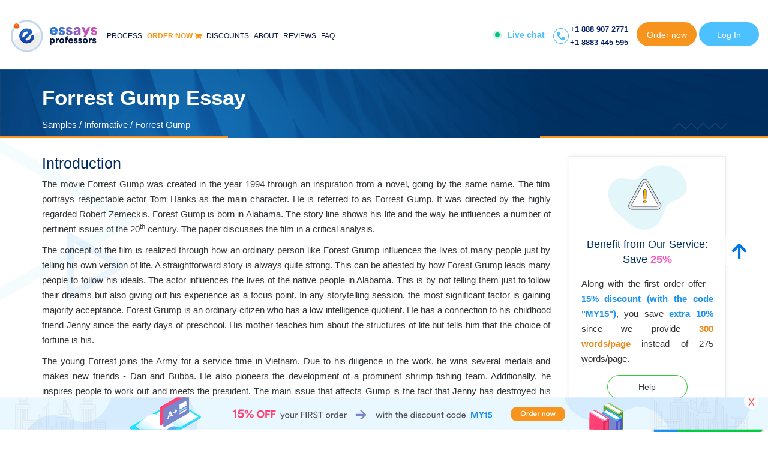

--- FILE ---
content_type: text/html; charset=utf-8
request_url: https://samples.essaysprofessors.com/informative/forrest-gump.html
body_size: 96126
content:
<!DOCTYPE html>
<html itemscope itemtype="http://schema.org/WebPage" lang="en">
<head><meta http-equiv="Content-Type" content="text/html; charset=utf-8">

    

        <meta name="viewport" content="device-width, initial-scale=1.0">
    <title>Forrest Gump Symbolism</title>
    <meta name="google-site-verification" content="y4lK8SK0vEbKqbsCh_KjK38_QoHj0w8n7yluS0XP1E4" />
    <meta name="description" content="Find out more about the movie Forrest Gump, acting, cinematography, directing impact of society on the film and vice versa, approach to analysis and interpretation, Forrest Gump main characters and their symbolism with informative essay example on Essaysprofessors.com." />
    <meta name="keywords" content="custom Forrest Gump Essay essay paper, Forrest Gump Essay essay cheap, Forrest Gump Essay service online, Forrest Gump Essay essay sample" />
        <base href="https://samples.essaysprofessors.com/" />
    <link rel="schema.dcterms" href="//purl.org/dc/terms/">
        <meta name="DC.coverage" content="USA" />
    <meta name="DC.description" content="Find out more about the movie Forrest Gump, acting, cinematography, directing impact of society on the film and vice versa, approach to analysis and interpretation, Forrest Gump main characters and their symbolism with informative essay example on Essaysprofessors.com." />
    <meta name="DC.format" content="text/html" />
    <meta name="DC.identifier" content="https://samples.essaysprofessors.com" />
    <meta name="DC.publisher" content="samples.essaysprofessors.com" />
    <meta name="DC.title" content="Forrest Gump Symbolism" />
    <meta name="DC.type" content="Text" />

    <!-- Twitter Cards-->
    <meta name="twitter:card" content="summary_large_image" />
    <meta name="twitter:creator" content="@samples.essaysprofessors.com" />
    <meta name="twitter:site" content="@samples.essaysprofessors.com" />
    <meta name="twitter:domain" content="samples.essaysprofessors.com" />
    <meta name="twitter:title" content="Forrest Gump Symbolism"/>
    <meta name="twitter:description" content="Find out more about the movie Forrest Gump, acting, cinematography, directing impact of society on the film and vice versa, approach to analysis and interpretation, Forrest Gump main characters and their symbolism with informative essay example on Essaysprofessors.com."/>
            <meta name="twitter:image:src" content="https://samples.essaysprofessors.com/files/images/essaysprofessors.com__visitcard.png"/>
        <meta name="twitter:image:width" content="1920" />
    <meta name="twitter:image:height" content="939" />

    <meta property="og:description"    content="Find out more about the movie Forrest Gump, acting, cinematography, directing impact of society on the film and vice versa, approach to analysis and interpretation, Forrest Gump main characters and their symbolism with informative essay example on Essaysprofessors.com." />
    <meta property="og:title"  content="Forrest Gump Symbolism" />
    <meta property="og:url"  content="https://samples.essaysprofessors.com/informative/forrest-gump.html" />
    <meta property="og:site_name"  content="samples.essaysprofessors.com" />
    <meta property="og:url"           content="https://www.facebook.com/essaysprofessors" />
    <meta property="og:type"          content="website" />
    <meta property="og:title"         content="Forrest Gump Symbolism" />
    <meta property="og:description"   content="Find out more about the movie Forrest Gump, acting, cinematography, directing impact of society on the film and vice versa, approach to analysis and interpretation, Forrest Gump main characters and their symbolism with informative essay example on Essaysprofessors.com." />
    <meta property="og:image"         content="https://samples.essaysprofessors.com/files/images/essaysprofessors.com__visitcard.png" />
            <meta property="og:image" content="https://samples.essaysprofessors.com/files/images/essaysprofessors.com__visitcard.png"/>
    
    
                    <style>
            html{font-family:sans-serif;-ms-text-size-adjust:100%;-webkit-text-size-adjust:100%}body{margin:0}article,aside,details,figcaption,figure,footer,header,hgroup,main,menu,nav,section,summary{display:block}audio,canvas,progress,video{display:inline-block;vertical-align:baseline}audio:not([controls]){display:none;height:0}[hidden],template{display:none}a{background-color:transparent}a:active,a:hover{outline:0}abbr[title]{border-bottom:1px dotted}b,strong{font-weight:700}dfn{font-style:italic}h1{font-size:2em;margin:.67em 0}mark{background:#ff0;color:#000}small{font-size:80%}sub,sup{font-size:75%;line-height:0;position:relative;vertical-align:baseline}sup{top:-.5em}sub{bottom:-.25em}img{border:0}svg:not(:root){overflow:hidden}figure{margin:1em 40px}hr{-webkit-box-sizing:content-box;-moz-box-sizing:content-box;box-sizing:content-box;height:0}pre{overflow:auto}code,kbd,pre,samp{font-family:monospace,monospace;font-size:1em}button,input,optgroup,select,textarea{color:inherit;font:inherit;margin:0}button{overflow:visible}button,select{text-transform:none}button,html input[type=button],input[type=reset],input[type=submit]{-webkit-appearance:button;cursor:pointer}button[disabled],html input[disabled]{cursor:default}button::-moz-focus-inner,input::-moz-focus-inner{border:0;padding:0}input{line-height:normal}input[type=checkbox],input[type=radio]{-webkit-box-sizing:border-box;-moz-box-sizing:border-box;box-sizing:border-box;padding:0}input[type=number]::-webkit-inner-spin-button,input[type=number]::-webkit-outer-spin-button{height:auto}input[type=search]{-webkit-appearance:textfield;-webkit-box-sizing:content-box;-moz-box-sizing:content-box;box-sizing:content-box}input[type=search]::-webkit-search-cancel-button,input[type=search]::-webkit-search-decoration{-webkit-appearance:none}fieldset{border:1px solid silver;margin:0 2px;padding:.35em .625em .75em}legend{border:0;padding:0}textarea{overflow:auto}optgroup{font-weight:700}table{border-collapse:collapse;border-spacing:0}td,th{padding:0}@media print{*,:after,:before{background:0 0!important;color:#000!important;-webkit-box-shadow:none!important;box-shadow:none!important;text-shadow:none!important}a,a:visited{text-decoration:underline}a[href]:after{content:" (" attr(href) ")"}abbr[title]:after{content:" (" attr(title) ")"}a[href^="#"]:after,a[href^="javascript:"]:after{content:""}blockquote,pre{border:1px solid #999;page-break-inside:avoid}thead{display:table-header-group}img,tr{page-break-inside:avoid}img{max-width:100%!important}h2,h3,p{orphans:3;widows:3}h2,h3{page-break-after:avoid}.navbar{display:none}.btn>.caret,.dropup>.btn>.caret{border-top-color:#000!important}.label{border:1px solid #000}.table{border-collapse:collapse!important}.table td,.table th{background-color:#fff!important}.table-bordered td,.table-bordered th{border:1px solid #ddd!important}}@font-face{font-family:'Glyphicons Halflings';src:url(../../files/bootstrap/fonts/glyphicons-halflings-regular.eot);src:url(../../files/bootstrap/fonts/glyphicons-halflings-regular.eot?#iefix) format('embedded-opentype'),url(../../files/bootstrap/fonts/glyphicons-halflings-regular.woff2) format('woff2'),url(../../files/bootstrap/fonts/glyphicons-halflings-regular.woff) format('woff'),url(../../files/bootstrap/fonts/glyphicons-halflings-regular.ttf) format('truetype'),url(../../files/bootstrap/fonts/glyphicons-halflings-regular.svg#glyphicons_halflingsregular) format('svg')}.glyphicon{position:relative;top:1px;display:inline-block;font-family:'Glyphicons Halflings';font-style:normal;font-weight:400;line-height:1;-webkit-font-smoothing:antialiased;-moz-osx-font-smoothing:grayscale}.glyphicon-asterisk:before{content:"\002a"}.glyphicon-plus:before{content:"\002b"}.glyphicon-eur:before,.glyphicon-euro:before{content:"\20ac"}.glyphicon-minus:before{content:"\2212"}.glyphicon-cloud:before{content:"\2601"}.glyphicon-envelope:before{content:"\2709"}.glyphicon-pencil:before{content:"\270f"}.glyphicon-glass:before{content:"\e001"}.glyphicon-music:before{content:"\e002"}.glyphicon-search:before{content:"\e003"}.glyphicon-heart:before{content:"\e005"}.glyphicon-star:before{content:"\e006"}.glyphicon-star-empty:before{content:"\e007"}.glyphicon-user:before{content:"\e008"}.glyphicon-film:before{content:"\e009"}.glyphicon-th-large:before{content:"\e010"}.glyphicon-th:before{content:"\e011"}.glyphicon-th-list:before{content:"\e012"}.glyphicon-ok:before{content:"\e013"}.glyphicon-remove:before{content:"\e014"}.glyphicon-zoom-in:before{content:"\e015"}.glyphicon-zoom-out:before{content:"\e016"}.glyphicon-off:before{content:"\e017"}.glyphicon-signal:before{content:"\e018"}.glyphicon-cog:before{content:"\e019"}.glyphicon-trash:before{content:"\e020"}.glyphicon-home:before{content:"\e021"}.glyphicon-file:before{content:"\e022"}.glyphicon-time:before{content:"\e023"}.glyphicon-road:before{content:"\e024"}.glyphicon-download-alt:before{content:"\e025"}.glyphicon-download:before{content:"\e026"}.glyphicon-upload:before{content:"\e027"}.glyphicon-inbox:before{content:"\e028"}.glyphicon-play-circle:before{content:"\e029"}.glyphicon-repeat:before{content:"\e030"}.glyphicon-refresh:before{content:"\e031"}.glyphicon-list-alt:before{content:"\e032"}.glyphicon-lock:before{content:"\e033"}.glyphicon-flag:before{content:"\e034"}.glyphicon-headphones:before{content:"\e035"}.glyphicon-volume-off:before{content:"\e036"}.glyphicon-volume-down:before{content:"\e037"}.glyphicon-volume-up:before{content:"\e038"}.glyphicon-qrcode:before{content:"\e039"}.glyphicon-barcode:before{content:"\e040"}.glyphicon-tag:before{content:"\e041"}.glyphicon-tags:before{content:"\e042"}.glyphicon-book:before{content:"\e043"}.glyphicon-bookmark:before{content:"\e044"}.glyphicon-print:before{content:"\e045"}.glyphicon-camera:before{content:"\e046"}.glyphicon-font:before{content:"\e047"}.glyphicon-bold:before{content:"\e048"}.glyphicon-italic:before{content:"\e049"}.glyphicon-text-height:before{content:"\e050"}.glyphicon-text-width:before{content:"\e051"}.glyphicon-align-left:before{content:"\e052"}.glyphicon-align-center:before{content:"\e053"}.glyphicon-align-right:before{content:"\e054"}.glyphicon-align-justify:before{content:"\e055"}.glyphicon-list:before{content:"\e056"}.glyphicon-indent-left:before{content:"\e057"}.glyphicon-indent-right:before{content:"\e058"}.glyphicon-facetime-video:before{content:"\e059"}.glyphicon-picture:before{content:"\e060"}.glyphicon-map-marker:before{content:"\e062"}.glyphicon-adjust:before{content:"\e063"}.glyphicon-tint:before{content:"\e064"}.glyphicon-edit:before{content:"\e065"}.glyphicon-share:before{content:"\e066"}.glyphicon-check:before{content:"\e067"}.glyphicon-move:before{content:"\e068"}.glyphicon-step-backward:before{content:"\e069"}.glyphicon-fast-backward:before{content:"\e070"}.glyphicon-backward:before{content:"\e071"}.glyphicon-play:before{content:"\e072"}.glyphicon-pause:before{content:"\e073"}.glyphicon-stop:before{content:"\e074"}.glyphicon-forward:before{content:"\e075"}.glyphicon-fast-forward:before{content:"\e076"}.glyphicon-step-forward:before{content:"\e077"}.glyphicon-eject:before{content:"\e078"}.glyphicon-chevron-left:before{content:"\e079"}.glyphicon-chevron-right:before{content:"\e080"}.glyphicon-plus-sign:before{content:"\e081"}.glyphicon-minus-sign:before{content:"\e082"}.glyphicon-remove-sign:before{content:"\e083"}.glyphicon-ok-sign:before{content:"\e084"}.glyphicon-question-sign:before{content:"\e085"}.glyphicon-info-sign:before{content:"\e086"}.glyphicon-screenshot:before{content:"\e087"}.glyphicon-remove-circle:before{content:"\e088"}.glyphicon-ok-circle:before{content:"\e089"}.glyphicon-ban-circle:before{content:"\e090"}.glyphicon-arrow-left:before{content:"\e091"}.glyphicon-arrow-right:before{content:"\e092"}.glyphicon-arrow-up:before{content:"\e093"}.glyphicon-arrow-down:before{content:"\e094"}.glyphicon-share-alt:before{content:"\e095"}.glyphicon-resize-full:before{content:"\e096"}.glyphicon-resize-small:before{content:"\e097"}.glyphicon-exclamation-sign:before{content:"\e101"}.glyphicon-gift:before{content:"\e102"}.glyphicon-leaf:before{content:"\e103"}.glyphicon-fire:before{content:"\e104"}.glyphicon-eye-open:before{content:"\e105"}.glyphicon-eye-close:before{content:"\e106"}.glyphicon-warning-sign:before{content:"\e107"}.glyphicon-plane:before{content:"\e108"}.glyphicon-calendar:before{content:"\e109"}.glyphicon-random:before{content:"\e110"}.glyphicon-comment:before{content:"\e111"}.glyphicon-magnet:before{content:"\e112"}.glyphicon-chevron-up:before{content:"\e113"}.glyphicon-chevron-down:before{content:"\e114"}.glyphicon-retweet:before{content:"\e115"}.glyphicon-shopping-cart:before{content:"\e116"}.glyphicon-folder-close:before{content:"\e117"}.glyphicon-folder-open:before{content:"\e118"}.glyphicon-resize-vertical:before{content:"\e119"}.glyphicon-resize-horizontal:before{content:"\e120"}.glyphicon-hdd:before{content:"\e121"}.glyphicon-bullhorn:before{content:"\e122"}.glyphicon-bell:before{content:"\e123"}.glyphicon-certificate:before{content:"\e124"}.glyphicon-thumbs-up:before{content:"\e125"}.glyphicon-thumbs-down:before{content:"\e126"}.glyphicon-hand-right:before{content:"\e127"}.glyphicon-hand-left:before{content:"\e128"}.glyphicon-hand-up:before{content:"\e129"}.glyphicon-hand-down:before{content:"\e130"}.glyphicon-circle-arrow-right:before{content:"\e131"}.glyphicon-circle-arrow-left:before{content:"\e132"}.glyphicon-circle-arrow-up:before{content:"\e133"}.glyphicon-circle-arrow-down:before{content:"\e134"}.glyphicon-globe:before{content:"\e135"}.glyphicon-wrench:before{content:"\e136"}.glyphicon-tasks:before{content:"\e137"}.glyphicon-filter:before{content:"\e138"}.glyphicon-briefcase:before{content:"\e139"}.glyphicon-fullscreen:before{content:"\e140"}.glyphicon-dashboard:before{content:"\e141"}.glyphicon-paperclip:before{content:"\e142"}.glyphicon-heart-empty:before{content:"\e143"}.glyphicon-link:before{content:"\e144"}.glyphicon-phone:before{content:"\e145"}.glyphicon-pushpin:before{content:"\e146"}.glyphicon-usd:before{content:"\e148"}.glyphicon-gbp:before{content:"\e149"}.glyphicon-sort:before{content:"\e150"}.glyphicon-sort-by-alphabet:before{content:"\e151"}.glyphicon-sort-by-alphabet-alt:before{content:"\e152"}.glyphicon-sort-by-order:before{content:"\e153"}.glyphicon-sort-by-order-alt:before{content:"\e154"}.glyphicon-sort-by-attributes:before{content:"\e155"}.glyphicon-sort-by-attributes-alt:before{content:"\e156"}.glyphicon-unchecked:before{content:"\e157"}.glyphicon-expand:before{content:"\e158"}.glyphicon-collapse-down:before{content:"\e159"}.glyphicon-collapse-up:before{content:"\e160"}.glyphicon-log-in:before{content:"\e161"}.glyphicon-flash:before{content:"\e162"}.glyphicon-log-out:before{content:"\e163"}.glyphicon-new-window:before{content:"\e164"}.glyphicon-record:before{content:"\e165"}.glyphicon-save:before{content:"\e166"}.glyphicon-open:before{content:"\e167"}.glyphicon-saved:before{content:"\e168"}.glyphicon-import:before{content:"\e169"}.glyphicon-export:before{content:"\e170"}.glyphicon-send:before{content:"\e171"}.glyphicon-floppy-disk:before{content:"\e172"}.glyphicon-floppy-saved:before{content:"\e173"}.glyphicon-floppy-remove:before{content:"\e174"}.glyphicon-floppy-save:before{content:"\e175"}.glyphicon-floppy-open:before{content:"\e176"}.glyphicon-credit-card:before{content:"\e177"}.glyphicon-transfer:before{content:"\e178"}.glyphicon-cutlery:before{content:"\e179"}.glyphicon-header:before{content:"\e180"}.glyphicon-compressed:before{content:"\e181"}.glyphicon-earphone:before{content:"\e182"}.glyphicon-phone-alt:before{content:"\e183"}.glyphicon-tower:before{content:"\e184"}.glyphicon-stats:before{content:"\e185"}.glyphicon-sd-video:before{content:"\e186"}.glyphicon-hd-video:before{content:"\e187"}.glyphicon-subtitles:before{content:"\e188"}.glyphicon-sound-stereo:before{content:"\e189"}.glyphicon-sound-dolby:before{content:"\e190"}.glyphicon-sound-5-1:before{content:"\e191"}.glyphicon-sound-6-1:before{content:"\e192"}.glyphicon-sound-7-1:before{content:"\e193"}.glyphicon-copyright-mark:before{content:"\e194"}.glyphicon-registration-mark:before{content:"\e195"}.glyphicon-cloud-download:before{content:"\e197"}.glyphicon-cloud-upload:before{content:"\e198"}.glyphicon-tree-conifer:before{content:"\e199"}.glyphicon-tree-deciduous:before{content:"\e200"}.glyphicon-cd:before{content:"\e201"}.glyphicon-save-file:before{content:"\e202"}.glyphicon-open-file:before{content:"\e203"}.glyphicon-level-up:before{content:"\e204"}.glyphicon-copy:before{content:"\e205"}.glyphicon-paste:before{content:"\e206"}.glyphicon-alert:before{content:"\e209"}.glyphicon-equalizer:before{content:"\e210"}.glyphicon-king:before{content:"\e211"}.glyphicon-queen:before{content:"\e212"}.glyphicon-pawn:before{content:"\e213"}.glyphicon-bishop:before{content:"\e214"}.glyphicon-knight:before{content:"\e215"}.glyphicon-baby-formula:before{content:"\e216"}.glyphicon-tent:before{content:"\26fa"}.glyphicon-blackboard:before{content:"\e218"}.glyphicon-bed:before{content:"\e219"}.glyphicon-apple:before{content:"\f8ff"}.glyphicon-erase:before{content:"\e221"}.glyphicon-hourglass:before{content:"\231b"}.glyphicon-lamp:before{content:"\e223"}.glyphicon-duplicate:before{content:"\e224"}.glyphicon-piggy-bank:before{content:"\e225"}.glyphicon-scissors:before{content:"\e226"}.glyphicon-bitcoin:before{content:"\e227"}.glyphicon-btc:before{content:"\e227"}.glyphicon-xbt:before{content:"\e227"}.glyphicon-yen:before{content:"\00a5"}.glyphicon-jpy:before{content:"\00a5"}.glyphicon-ruble:before{content:"\20bd"}.glyphicon-rub:before{content:"\20bd"}.glyphicon-scale:before{content:"\e230"}.glyphicon-ice-lolly:before{content:"\e231"}.glyphicon-ice-lolly-tasted:before{content:"\e232"}.glyphicon-education:before{content:"\e233"}.glyphicon-option-horizontal:before{content:"\e234"}.glyphicon-option-vertical:before{content:"\e235"}.glyphicon-menu-hamburger:before{content:"\e236"}.glyphicon-modal-window:before{content:"\e237"}.glyphicon-oil:before{content:"\e238"}.glyphicon-grain:before{content:"\e239"}.glyphicon-sunglasses:before{content:"\e240"}.glyphicon-text-size:before{content:"\e241"}.glyphicon-text-color:before{content:"\e242"}.glyphicon-text-background:before{content:"\e243"}.glyphicon-object-align-top:before{content:"\e244"}.glyphicon-object-align-bottom:before{content:"\e245"}.glyphicon-object-align-horizontal:before{content:"\e246"}.glyphicon-object-align-left:before{content:"\e247"}.glyphicon-object-align-vertical:before{content:"\e248"}.glyphicon-object-align-right:before{content:"\e249"}.glyphicon-triangle-right:before{content:"\e250"}.glyphicon-triangle-left:before{content:"\e251"}.glyphicon-triangle-bottom:before{content:"\e252"}.glyphicon-triangle-top:before{content:"\e253"}.glyphicon-console:before{content:"\e254"}.glyphicon-superscript:before{content:"\e255"}.glyphicon-subscript:before{content:"\e256"}.glyphicon-menu-left:before{content:"\e257"}.glyphicon-menu-right:before{content:"\e258"}.glyphicon-menu-down:before{content:"\e259"}.glyphicon-menu-up:before{content:"\e260"}*{-webkit-box-sizing:border-box;-moz-box-sizing:border-box;box-sizing:border-box}:after,:before{-webkit-box-sizing:border-box;-moz-box-sizing:border-box;box-sizing:border-box}html{font-size:10px;-webkit-tap-highlight-color:rgba(0,0,0,0)}body{font-family:"Helvetica Neue",Helvetica,Arial,sans-serif;font-size:14px;line-height:1.42857143;color:#333;background-color:#fff}button,input,select,textarea{font-family:inherit;font-size:inherit;line-height:inherit}a{color:#337ab7;text-decoration:none}a:focus,a:hover{color:#23527c;text-decoration:underline}a:focus{outline:5px auto -webkit-focus-ring-color;outline-offset:-2px}figure{margin:0}img{vertical-align:middle}.carousel-inner>.item>a>img,.carousel-inner>.item>img,.img-responsive,.thumbnail a>img,.thumbnail>img{display:block;max-width:100%;height:auto}.img-rounded{border-radius:6px}.img-thumbnail{padding:4px;line-height:1.42857143;background-color:#fff;border:1px solid #ddd;border-radius:4px;-webkit-transition:all .2s ease-in-out;-o-transition:all .2s ease-in-out;transition:all .2s ease-in-out;display:inline-block;max-width:100%;height:auto}.img-circle{border-radius:50%}hr{margin-top:20px;margin-bottom:20px;border:0;border-top:1px solid #eee}.sr-only{position:absolute;width:1px;height:1px;margin:-1px;padding:0;overflow:hidden;clip:rect(0,0,0,0);border:0}.sr-only-focusable:active,.sr-only-focusable:focus{position:static;width:auto;height:auto;margin:0;overflow:visible;clip:auto}[role=button]{cursor:pointer}.h1,.h2,.h3,.h4,.h5,.h6,h1,h2,h3,h4,h5,h6{font-family:inherit;font-weight:500;line-height:1.1;color:inherit}.h1 .small,.h1 small,.h2 .small,.h2 small,.h3 .small,.h3 small,.h4 .small,.h4 small,.h5 .small,.h5 small,.h6 .small,.h6 small,h1 .small,h1 small,h2 .small,h2 small,h3 .small,h3 small,h4 .small,h4 small,h5 .small,h5 small,h6 .small,h6 small{font-weight:400;line-height:1;color:#777}.h1,.h2,.h3,h1,h2,h3{margin-top:20px;margin-bottom:10px}.h1 .small,.h1 small,.h2 .small,.h2 small,.h3 .small,.h3 small,h1 .small,h1 small,h2 .small,h2 small,h3 .small,h3 small{font-size:65%}.h4,.h5,.h6,h4,h5,h6{margin-top:10px;margin-bottom:10px}.h4 .small,.h4 small,.h5 .small,.h5 small,.h6 .small,.h6 small,h4 .small,h4 small,h5 .small,h5 small,h6 .small,h6 small{font-size:75%}.h1,h1{font-size:36px}.h2,h2{font-size:30px}.h3,h3{font-size:24px}.h4,h4{font-size:18px}.h5,h5{font-size:14px}.h6,h6{font-size:12px}p{margin:0 0 10px}.lead{margin-bottom:20px;font-size:16px;font-weight:300;line-height:1.4}@media (min-width:768px){.lead{font-size:21px}}.small,small{font-size:85%}.mark,mark{background-color:#fcf8e3;padding:.2em}.text-left{text-align:left}.text-right{text-align:right}.text-center{text-align:center}.text-justify{text-align:justify}.text-nowrap{white-space:nowrap}.text-lowercase{text-transform:lowercase}.text-uppercase{text-transform:uppercase}.text-capitalize{text-transform:capitalize}.text-muted{color:#777}.text-primary{color:#337ab7}a.text-primary:focus,a.text-primary:hover{color:#286090}.text-success{color:#3c763d}a.text-success:focus,a.text-success:hover{color:#2b542c}.text-info{color:#31708f}a.text-info:focus,a.text-info:hover{color:#245269}.text-warning{color:#8a6d3b}a.text-warning:focus,a.text-warning:hover{color:#66512c}.text-danger{color:#a94442}a.text-danger:focus,a.text-danger:hover{color:#843534}.bg-primary{color:#fff;background-color:#337ab7}a.bg-primary:focus,a.bg-primary:hover{background-color:#286090}.bg-success{background-color:#dff0d8}a.bg-success:focus,a.bg-success:hover{background-color:#c1e2b3}.bg-info{background-color:#d9edf7}a.bg-info:focus,a.bg-info:hover{background-color:#afd9ee}.bg-warning{background-color:#fcf8e3}a.bg-warning:focus,a.bg-warning:hover{background-color:#f7ecb5}.bg-danger{background-color:#f2dede}a.bg-danger:focus,a.bg-danger:hover{background-color:#e4b9b9}.page-header{padding-bottom:9px;margin:40px 0 20px;border-bottom:1px solid #eee}ol,ul{margin-top:0;margin-bottom:10px}ol ol,ol ul,ul ol,ul ul{margin-bottom:0}.list-unstyled{padding-left:0;list-style:none}.list-inline{padding-left:0;list-style:none;margin-left:-5px}.list-inline>li{display:inline-block;padding-left:5px;padding-right:5px}dl{margin-top:0;margin-bottom:20px}dd,dt{line-height:1.42857143}dt{font-weight:700}dd{margin-left:0}@media (min-width:992px){.dl-horizontal dt{float:left;width:160px;clear:left;text-align:right;overflow:hidden;text-overflow:ellipsis;white-space:nowrap}.dl-horizontal dd{margin-left:180px}}abbr[data-original-title],abbr[title]{cursor:help;border-bottom:1px dotted #777}.initialism{font-size:90%;text-transform:uppercase}blockquote{padding:10px 20px;margin:0 0 20px;font-size:17.5px;border-left:5px solid #eee}blockquote ol:last-child,blockquote p:last-child,blockquote ul:last-child{margin-bottom:0}blockquote .small,blockquote footer,blockquote small{display:block;font-size:80%;line-height:1.42857143;color:#777}blockquote .small:before,blockquote footer:before,blockquote small:before{content:'\2014 \00A0'}.blockquote-reverse,blockquote.pull-right{padding-right:15px;padding-left:0;border-right:5px solid #eee;border-left:0;text-align:right}.blockquote-reverse .small:before,.blockquote-reverse footer:before,.blockquote-reverse small:before,blockquote.pull-right .small:before,blockquote.pull-right footer:before,blockquote.pull-right small:before{content:''}.blockquote-reverse .small:after,.blockquote-reverse footer:after,.blockquote-reverse small:after,blockquote.pull-right .small:after,blockquote.pull-right footer:after,blockquote.pull-right small:after{content:'\00A0 \2014'}address{margin-bottom:20px;font-style:normal;line-height:1.42857143}code,kbd,pre,samp{font-family:Menlo,Monaco,Consolas,"Courier New",monospace}code{padding:2px 4px;font-size:90%;color:#c7254e;background-color:#f9f2f4;border-radius:4px}kbd{padding:2px 4px;font-size:90%;color:#fff;background-color:#333;border-radius:3px;-webkit-box-shadow:inset 0 -1px 0 rgba(0,0,0,.25);box-shadow:inset 0 -1px 0 rgba(0,0,0,.25)}kbd kbd{padding:0;font-size:100%;font-weight:700;-webkit-box-shadow:none;box-shadow:none}pre{display:block;padding:9.5px;margin:0 0 10px;font-size:13px;line-height:1.42857143;word-break:break-all;word-wrap:break-word;color:#333;background-color:#f5f5f5;border:1px solid #ccc;border-radius:4px}pre code{padding:0;font-size:inherit;color:inherit;white-space:pre-wrap;background-color:transparent;border-radius:0}.pre-scrollable{max-height:340px;overflow-y:scroll}.container{margin-right:auto;margin-left:auto;padding-left:15px;padding-right:15px}@media (min-width:768px){.container{width:750px}}@media (min-width:992px){.container{width:970px}}@media (min-width:1200px){.container{width:1170px}}.container-fluid{margin-right:auto;margin-left:auto;padding-left:15px;padding-right:15px}.row{margin-left:-15px;margin-right:-15px}.col-lg-1,.col-lg-10,.col-lg-11,.col-lg-12,.col-lg-2,.col-lg-3,.col-lg-4,.col-lg-5,.col-lg-6,.col-lg-7,.col-lg-8,.col-lg-9,.col-md-1,.col-md-10,.col-md-11,.col-md-12,.col-md-2,.col-md-3,.col-md-4,.col-md-5,.col-md-6,.col-md-7,.col-md-8,.col-md-9,.col-sm-1,.col-sm-10,.col-sm-11,.col-sm-12,.col-sm-2,.col-sm-3,.col-sm-4,.col-sm-5,.col-sm-6,.col-sm-7,.col-sm-8,.col-sm-9,.col-xs-1,.col-xs-10,.col-xs-11,.col-xs-12,.col-xs-2,.col-xs-3,.col-xs-4,.col-xs-5,.col-xs-6,.col-xs-7,.col-xs-8,.col-xs-9{position:relative;min-height:1px;padding-left:15px;padding-right:15px}.col-xs-1,.col-xs-10,.col-xs-11,.col-xs-12,.col-xs-2,.col-xs-3,.col-xs-4,.col-xs-5,.col-xs-6,.col-xs-7,.col-xs-8,.col-xs-9{float:left}.col-xs-12{width:100%}.col-xs-11{width:91.66666667%}.col-xs-10{width:83.33333333%}.col-xs-9{width:75%}.col-xs-8{width:66.66666667%}.col-xs-7{width:58.33333333%}.col-xs-6{width:50%}.col-xs-5{width:41.66666667%}.col-xs-4{width:33.33333333%}.col-xs-3{width:25%}.col-xs-2{width:16.66666667%}.col-xs-1{width:8.33333333%}.col-xs-pull-12{right:100%}.col-xs-pull-11{right:91.66666667%}.col-xs-pull-10{right:83.33333333%}.col-xs-pull-9{right:75%}.col-xs-pull-8{right:66.66666667%}.col-xs-pull-7{right:58.33333333%}.col-xs-pull-6{right:50%}.col-xs-pull-5{right:41.66666667%}.col-xs-pull-4{right:33.33333333%}.col-xs-pull-3{right:25%}.col-xs-pull-2{right:16.66666667%}.col-xs-pull-1{right:8.33333333%}.col-xs-pull-0{right:auto}.col-xs-push-12{left:100%}.col-xs-push-11{left:91.66666667%}.col-xs-push-10{left:83.33333333%}.col-xs-push-9{left:75%}.col-xs-push-8{left:66.66666667%}.col-xs-push-7{left:58.33333333%}.col-xs-push-6{left:50%}.col-xs-push-5{left:41.66666667%}.col-xs-push-4{left:33.33333333%}.col-xs-push-3{left:25%}.col-xs-push-2{left:16.66666667%}.col-xs-push-1{left:8.33333333%}.col-xs-push-0{left:auto}.col-xs-offset-12{margin-left:100%}.col-xs-offset-11{margin-left:91.66666667%}.col-xs-offset-10{margin-left:83.33333333%}.col-xs-offset-9{margin-left:75%}.col-xs-offset-8{margin-left:66.66666667%}.col-xs-offset-7{margin-left:58.33333333%}.col-xs-offset-6{margin-left:50%}.col-xs-offset-5{margin-left:41.66666667%}.col-xs-offset-4{margin-left:33.33333333%}.col-xs-offset-3{margin-left:25%}.col-xs-offset-2{margin-left:16.66666667%}.col-xs-offset-1{margin-left:8.33333333%}.col-xs-offset-0{margin-left:0}@media (min-width:768px){.col-sm-1,.col-sm-10,.col-sm-11,.col-sm-12,.col-sm-2,.col-sm-3,.col-sm-4,.col-sm-5,.col-sm-6,.col-sm-7,.col-sm-8,.col-sm-9{float:left}.col-sm-12{width:100%}.col-sm-11{width:91.66666667%}.col-sm-10{width:83.33333333%}.col-sm-9{width:75%}.col-sm-8{width:66.66666667%}.col-sm-7{width:58.33333333%}.col-sm-6{width:50%}.col-sm-5{width:41.66666667%}.col-sm-4{width:33.33333333%}.col-sm-3{width:25%}.col-sm-2{width:16.66666667%}.col-sm-1{width:8.33333333%}.col-sm-pull-12{right:100%}.col-sm-pull-11{right:91.66666667%}.col-sm-pull-10{right:83.33333333%}.col-sm-pull-9{right:75%}.col-sm-pull-8{right:66.66666667%}.col-sm-pull-7{right:58.33333333%}.col-sm-pull-6{right:50%}.col-sm-pull-5{right:41.66666667%}.col-sm-pull-4{right:33.33333333%}.col-sm-pull-3{right:25%}.col-sm-pull-2{right:16.66666667%}.col-sm-pull-1{right:8.33333333%}.col-sm-pull-0{right:auto}.col-sm-push-12{left:100%}.col-sm-push-11{left:91.66666667%}.col-sm-push-10{left:83.33333333%}.col-sm-push-9{left:75%}.col-sm-push-8{left:66.66666667%}.col-sm-push-7{left:58.33333333%}.col-sm-push-6{left:50%}.col-sm-push-5{left:41.66666667%}.col-sm-push-4{left:33.33333333%}.col-sm-push-3{left:25%}.col-sm-push-2{left:16.66666667%}.col-sm-push-1{left:8.33333333%}.col-sm-push-0{left:auto}.col-sm-offset-12{margin-left:100%}.col-sm-offset-11{margin-left:91.66666667%}.col-sm-offset-10{margin-left:83.33333333%}.col-sm-offset-9{margin-left:75%}.col-sm-offset-8{margin-left:66.66666667%}.col-sm-offset-7{margin-left:58.33333333%}.col-sm-offset-6{margin-left:50%}.col-sm-offset-5{margin-left:41.66666667%}.col-sm-offset-4{margin-left:33.33333333%}.col-sm-offset-3{margin-left:25%}.col-sm-offset-2{margin-left:16.66666667%}.col-sm-offset-1{margin-left:8.33333333%}.col-sm-offset-0{margin-left:0}}@media (min-width:992px){.col-md-1,.col-md-10,.col-md-11,.col-md-12,.col-md-2,.col-md-3,.col-md-4,.col-md-5,.col-md-6,.col-md-7,.col-md-8,.col-md-9{float:left}.col-md-12{width:100%}.col-md-11{width:91.66666667%}.col-md-10{width:83.33333333%}.col-md-9{width:75%}.col-md-8{width:66.66666667%}.col-md-7{width:58.33333333%}.col-md-6{width:50%}.col-md-5{width:41.66666667%}.col-md-4{width:33.33333333%}.col-md-3{width:25%}.col-md-2{width:16.66666667%}.col-md-1{width:8.33333333%}.col-md-pull-12{right:100%}.col-md-pull-11{right:91.66666667%}.col-md-pull-10{right:83.33333333%}.col-md-pull-9{right:75%}.col-md-pull-8{right:66.66666667%}.col-md-pull-7{right:58.33333333%}.col-md-pull-6{right:50%}.col-md-pull-5{right:41.66666667%}.col-md-pull-4{right:33.33333333%}.col-md-pull-3{right:25%}.col-md-pull-2{right:16.66666667%}.col-md-pull-1{right:8.33333333%}.col-md-pull-0{right:auto}.col-md-push-12{left:100%}.col-md-push-11{left:91.66666667%}.col-md-push-10{left:83.33333333%}.col-md-push-9{left:75%}.col-md-push-8{left:66.66666667%}.col-md-push-7{left:58.33333333%}.col-md-push-6{left:50%}.col-md-push-5{left:41.66666667%}.col-md-push-4{left:33.33333333%}.col-md-push-3{left:25%}.col-md-push-2{left:16.66666667%}.col-md-push-1{left:8.33333333%}.col-md-push-0{left:auto}.col-md-offset-12{margin-left:100%}.col-md-offset-11{margin-left:91.66666667%}.col-md-offset-10{margin-left:83.33333333%}.col-md-offset-9{margin-left:75%}.col-md-offset-8{margin-left:66.66666667%}.col-md-offset-7{margin-left:58.33333333%}.col-md-offset-6{margin-left:50%}.col-md-offset-5{margin-left:41.66666667%}.col-md-offset-4{margin-left:33.33333333%}.col-md-offset-3{margin-left:25%}.col-md-offset-2{margin-left:16.66666667%}.col-md-offset-1{margin-left:8.33333333%}.col-md-offset-0{margin-left:0}}@media (min-width:1200px){.col-lg-1,.col-lg-10,.col-lg-11,.col-lg-12,.col-lg-2,.col-lg-3,.col-lg-4,.col-lg-5,.col-lg-6,.col-lg-7,.col-lg-8,.col-lg-9{float:left}.col-lg-12{width:100%}.col-lg-11{width:91.66666667%}.col-lg-10{width:83.33333333%}.col-lg-9{width:75%}.col-lg-8{width:66.66666667%}.col-lg-7{width:58.33333333%}.col-lg-6{width:50%}.col-lg-5{width:41.66666667%}.col-lg-4{width:33.33333333%}.col-lg-3{width:25%}.col-lg-2{width:16.66666667%}.col-lg-1{width:8.33333333%}.col-lg-pull-12{right:100%}.col-lg-pull-11{right:91.66666667%}.col-lg-pull-10{right:83.33333333%}.col-lg-pull-9{right:75%}.col-lg-pull-8{right:66.66666667%}.col-lg-pull-7{right:58.33333333%}.col-lg-pull-6{right:50%}.col-lg-pull-5{right:41.66666667%}.col-lg-pull-4{right:33.33333333%}.col-lg-pull-3{right:25%}.col-lg-pull-2{right:16.66666667%}.col-lg-pull-1{right:8.33333333%}.col-lg-pull-0{right:auto}.col-lg-push-12{left:100%}.col-lg-push-11{left:91.66666667%}.col-lg-push-10{left:83.33333333%}.col-lg-push-9{left:75%}.col-lg-push-8{left:66.66666667%}.col-lg-push-7{left:58.33333333%}.col-lg-push-6{left:50%}.col-lg-push-5{left:41.66666667%}.col-lg-push-4{left:33.33333333%}.col-lg-push-3{left:25%}.col-lg-push-2{left:16.66666667%}.col-lg-push-1{left:8.33333333%}.col-lg-push-0{left:auto}.col-lg-offset-12{margin-left:100%}.col-lg-offset-11{margin-left:91.66666667%}.col-lg-offset-10{margin-left:83.33333333%}.col-lg-offset-9{margin-left:75%}.col-lg-offset-8{margin-left:66.66666667%}.col-lg-offset-7{margin-left:58.33333333%}.col-lg-offset-6{margin-left:50%}.col-lg-offset-5{margin-left:41.66666667%}.col-lg-offset-4{margin-left:33.33333333%}.col-lg-offset-3{margin-left:25%}.col-lg-offset-2{margin-left:16.66666667%}.col-lg-offset-1{margin-left:8.33333333%}.col-lg-offset-0{margin-left:0}}table{background-color:transparent}caption{padding-top:8px;padding-bottom:8px;color:#777;text-align:left}th{text-align:left}.table{width:100%;max-width:100%;margin-bottom:20px}.table>tbody>tr>td,.table>tbody>tr>th,.table>tfoot>tr>td,.table>tfoot>tr>th,.table>thead>tr>td,.table>thead>tr>th{padding:8px;line-height:1.42857143;vertical-align:top;border-top:1px solid #ddd}.table>thead>tr>th{vertical-align:bottom;border-bottom:2px solid #ddd}.table>caption+thead>tr:first-child>td,.table>caption+thead>tr:first-child>th,.table>colgroup+thead>tr:first-child>td,.table>colgroup+thead>tr:first-child>th,.table>thead:first-child>tr:first-child>td,.table>thead:first-child>tr:first-child>th{border-top:0}.table>tbody+tbody{border-top:2px solid #ddd}.table .table{background-color:#fff}.table-condensed>tbody>tr>td,.table-condensed>tbody>tr>th,.table-condensed>tfoot>tr>td,.table-condensed>tfoot>tr>th,.table-condensed>thead>tr>td,.table-condensed>thead>tr>th{padding:5px}.table-bordered{border:1px solid #ddd}.table-bordered>tbody>tr>td,.table-bordered>tbody>tr>th,.table-bordered>tfoot>tr>td,.table-bordered>tfoot>tr>th,.table-bordered>thead>tr>td,.table-bordered>thead>tr>th{border:1px solid #ddd}.table-bordered>thead>tr>td,.table-bordered>thead>tr>th{border-bottom-width:2px}.table-striped>tbody>tr:nth-of-type(odd){background-color:#f9f9f9}.table-hover>tbody>tr:hover{background-color:#f5f5f5}table col[class*=col-]{position:static;float:none;display:table-column}table td[class*=col-],table th[class*=col-]{position:static;float:none;display:table-cell}.table>tbody>tr.active>td,.table>tbody>tr.active>th,.table>tbody>tr>td.active,.table>tbody>tr>th.active,.table>tfoot>tr.active>td,.table>tfoot>tr.active>th,.table>tfoot>tr>td.active,.table>tfoot>tr>th.active,.table>thead>tr.active>td,.table>thead>tr.active>th,.table>thead>tr>td.active,.table>thead>tr>th.active{background-color:#f5f5f5}.table-hover>tbody>tr.active:hover>td,.table-hover>tbody>tr.active:hover>th,.table-hover>tbody>tr:hover>.active,.table-hover>tbody>tr>td.active:hover,.table-hover>tbody>tr>th.active:hover{background-color:#e8e8e8}.table>tbody>tr.success>td,.table>tbody>tr.success>th,.table>tbody>tr>td.success,.table>tbody>tr>th.success,.table>tfoot>tr.success>td,.table>tfoot>tr.success>th,.table>tfoot>tr>td.success,.table>tfoot>tr>th.success,.table>thead>tr.success>td,.table>thead>tr.success>th,.table>thead>tr>td.success,.table>thead>tr>th.success{background-color:#dff0d8}.table-hover>tbody>tr.success:hover>td,.table-hover>tbody>tr.success:hover>th,.table-hover>tbody>tr:hover>.success,.table-hover>tbody>tr>td.success:hover,.table-hover>tbody>tr>th.success:hover{background-color:#d0e9c6}.table>tbody>tr.info>td,.table>tbody>tr.info>th,.table>tbody>tr>td.info,.table>tbody>tr>th.info,.table>tfoot>tr.info>td,.table>tfoot>tr.info>th,.table>tfoot>tr>td.info,.table>tfoot>tr>th.info,.table>thead>tr.info>td,.table>thead>tr.info>th,.table>thead>tr>td.info,.table>thead>tr>th.info{background-color:#d9edf7}.table-hover>tbody>tr.info:hover>td,.table-hover>tbody>tr.info:hover>th,.table-hover>tbody>tr:hover>.info,.table-hover>tbody>tr>td.info:hover,.table-hover>tbody>tr>th.info:hover{background-color:#c4e3f3}.table>tbody>tr.warning>td,.table>tbody>tr.warning>th,.table>tbody>tr>td.warning,.table>tbody>tr>th.warning,.table>tfoot>tr.warning>td,.table>tfoot>tr.warning>th,.table>tfoot>tr>td.warning,.table>tfoot>tr>th.warning,.table>thead>tr.warning>td,.table>thead>tr.warning>th,.table>thead>tr>td.warning,.table>thead>tr>th.warning{background-color:#fcf8e3}.table-hover>tbody>tr.warning:hover>td,.table-hover>tbody>tr.warning:hover>th,.table-hover>tbody>tr:hover>.warning,.table-hover>tbody>tr>td.warning:hover,.table-hover>tbody>tr>th.warning:hover{background-color:#faf2cc}.table>tbody>tr.danger>td,.table>tbody>tr.danger>th,.table>tbody>tr>td.danger,.table>tbody>tr>th.danger,.table>tfoot>tr.danger>td,.table>tfoot>tr.danger>th,.table>tfoot>tr>td.danger,.table>tfoot>tr>th.danger,.table>thead>tr.danger>td,.table>thead>tr.danger>th,.table>thead>tr>td.danger,.table>thead>tr>th.danger{background-color:#f2dede}.table-hover>tbody>tr.danger:hover>td,.table-hover>tbody>tr.danger:hover>th,.table-hover>tbody>tr:hover>.danger,.table-hover>tbody>tr>td.danger:hover,.table-hover>tbody>tr>th.danger:hover{background-color:#ebcccc}.table-responsive{overflow-x:auto;min-height:.01%}@media screen and (max-width:767px){.table-responsive{width:100%;margin-bottom:15px;overflow-y:hidden;-ms-overflow-style:-ms-autohiding-scrollbar;border:1px solid #ddd}.table-responsive>.table{margin-bottom:0}.table-responsive>.table>tbody>tr>td,.table-responsive>.table>tbody>tr>th,.table-responsive>.table>tfoot>tr>td,.table-responsive>.table>tfoot>tr>th,.table-responsive>.table>thead>tr>td,.table-responsive>.table>thead>tr>th{white-space:nowrap}.table-responsive>.table-bordered{border:0}.table-responsive>.table-bordered>tbody>tr>td:first-child,.table-responsive>.table-bordered>tbody>tr>th:first-child,.table-responsive>.table-bordered>tfoot>tr>td:first-child,.table-responsive>.table-bordered>tfoot>tr>th:first-child,.table-responsive>.table-bordered>thead>tr>td:first-child,.table-responsive>.table-bordered>thead>tr>th:first-child{border-left:0}.table-responsive>.table-bordered>tbody>tr>td:last-child,.table-responsive>.table-bordered>tbody>tr>th:last-child,.table-responsive>.table-bordered>tfoot>tr>td:last-child,.table-responsive>.table-bordered>tfoot>tr>th:last-child,.table-responsive>.table-bordered>thead>tr>td:last-child,.table-responsive>.table-bordered>thead>tr>th:last-child{border-right:0}.table-responsive>.table-bordered>tbody>tr:last-child>td,.table-responsive>.table-bordered>tbody>tr:last-child>th,.table-responsive>.table-bordered>tfoot>tr:last-child>td,.table-responsive>.table-bordered>tfoot>tr:last-child>th{border-bottom:0}}fieldset{padding:0;margin:0;border:0;min-width:0}legend{display:block;width:100%;padding:0;margin-bottom:20px;font-size:21px;line-height:inherit;color:#333;border:0;border-bottom:1px solid #e5e5e5}label{display:inline-block;max-width:100%;margin-bottom:5px;font-weight:700}input[type=search]{-webkit-box-sizing:border-box;-moz-box-sizing:border-box;box-sizing:border-box}input[type=checkbox],input[type=radio]{margin:4px 0 0;margin-top:1px\9;line-height:normal}input[type=file]{display:block}input[type=range]{display:block;width:100%}select[multiple],select[size]{height:auto}input[type=checkbox]:focus,input[type=file]:focus,input[type=radio]:focus{outline:5px auto -webkit-focus-ring-color;outline-offset:-2px}output{display:block;padding-top:7px;font-size:14px;line-height:1.42857143;color:#555}.form-control{display:block;width:100%;height:34px;padding:6px 12px;font-size:14px;line-height:1.42857143;color:#555;background-color:#fff;background-image:none;border:1px solid #ccc;border-radius:4px;-webkit-box-shadow:inset 0 1px 1px rgba(0,0,0,.075);box-shadow:inset 0 1px 1px rgba(0,0,0,.075);-webkit-transition:border-color ease-in-out .15s,-webkit-box-shadow ease-in-out .15s;-o-transition:border-color ease-in-out .15s,box-shadow ease-in-out .15s;transition:border-color ease-in-out .15s,box-shadow ease-in-out .15s}.form-control:focus{border-color:#66afe9;outline:0;-webkit-box-shadow:inset 0 1px 1px rgba(0,0,0,.075),0 0 8px rgba(102,175,233,.6);box-shadow:inset 0 1px 1px rgba(0,0,0,.075),0 0 8px rgba(102,175,233,.6)}.form-control::-moz-placeholder{color:#999;opacity:1}.form-control:-ms-input-placeholder{color:#999}.form-control::-webkit-input-placeholder{color:#999}.form-control::-ms-expand{border:0;background-color:transparent}.form-control[disabled],.form-control[readonly],fieldset[disabled] .form-control{background-color:#eee;opacity:1}.form-control[disabled],fieldset[disabled] .form-control{cursor:not-allowed}textarea.form-control{height:auto}input[type=search]{-webkit-appearance:none}@media screen and (-webkit-min-device-pixel-ratio:0){input[type=date].form-control,input[type=datetime-local].form-control,input[type=month].form-control,input[type=time].form-control{line-height:34px}.input-group-sm input[type=date],.input-group-sm input[type=datetime-local],.input-group-sm input[type=month],.input-group-sm input[type=time],input[type=date].input-sm,input[type=datetime-local].input-sm,input[type=month].input-sm,input[type=time].input-sm{line-height:30px}.input-group-lg input[type=date],.input-group-lg input[type=datetime-local],.input-group-lg input[type=month],.input-group-lg input[type=time],input[type=date].input-lg,input[type=datetime-local].input-lg,input[type=month].input-lg,input[type=time].input-lg{line-height:46px}}.form-group{margin-bottom:15px}.checkbox,.radio{position:relative;display:block;margin-top:10px;margin-bottom:10px}.checkbox label,.radio label{min-height:20px;padding-left:20px;margin-bottom:0;font-weight:400;cursor:pointer}.checkbox input[type=checkbox],.checkbox-inline input[type=checkbox],.radio input[type=radio],.radio-inline input[type=radio]{position:absolute;margin-left:-20px;margin-top:4px\9}.checkbox+.checkbox,.radio+.radio{margin-top:-5px}.checkbox-inline,.radio-inline{position:relative;display:inline-block;padding-left:20px;margin-bottom:0;vertical-align:middle;font-weight:400;cursor:pointer}.checkbox-inline+.checkbox-inline,.radio-inline+.radio-inline{margin-top:0;margin-left:10px}fieldset[disabled] input[type=checkbox],fieldset[disabled] input[type=radio],input[type=checkbox].disabled,input[type=checkbox][disabled],input[type=radio].disabled,input[type=radio][disabled]{cursor:not-allowed}.checkbox-inline.disabled,.radio-inline.disabled,fieldset[disabled] .checkbox-inline,fieldset[disabled] .radio-inline{cursor:not-allowed}.checkbox.disabled label,.radio.disabled label,fieldset[disabled] .checkbox label,fieldset[disabled] .radio label{cursor:not-allowed}.form-control-static{padding-top:7px;padding-bottom:7px;margin-bottom:0;min-height:34px}.form-control-static.input-lg,.form-control-static.input-sm{padding-left:0;padding-right:0}.input-sm{height:30px;padding:5px 10px;font-size:12px;line-height:1.5;border-radius:3px}select.input-sm{height:30px;line-height:30px}select[multiple].input-sm,textarea.input-sm{height:auto}.form-group-sm .form-control{height:30px;padding:5px 10px;font-size:12px;line-height:1.5;border-radius:3px}.form-group-sm select.form-control{height:30px;line-height:30px}.form-group-sm select[multiple].form-control,.form-group-sm textarea.form-control{height:auto}.form-group-sm .form-control-static{height:30px;min-height:32px;padding:6px 10px;font-size:12px;line-height:1.5}.input-lg{height:46px;padding:10px 16px;font-size:18px;line-height:1.3333333;border-radius:6px}select.input-lg{height:46px;line-height:46px}select[multiple].input-lg,textarea.input-lg{height:auto}.form-group-lg .form-control{height:46px;padding:10px 16px;font-size:18px;line-height:1.3333333;border-radius:6px}.form-group-lg select.form-control{height:46px;line-height:46px}.form-group-lg select[multiple].form-control,.form-group-lg textarea.form-control{height:auto}.form-group-lg .form-control-static{height:46px;min-height:38px;padding:11px 16px;font-size:18px;line-height:1.3333333}.has-feedback{position:relative}.has-feedback .form-control{padding-right:42.5px}.form-control-feedback{position:absolute;top:0;right:0;z-index:2;display:block;width:34px;height:34px;line-height:34px;text-align:center;pointer-events:none}.form-group-lg .form-control+.form-control-feedback,.input-group-lg+.form-control-feedback,.input-lg+.form-control-feedback{width:46px;height:46px;line-height:46px}.form-group-sm .form-control+.form-control-feedback,.input-group-sm+.form-control-feedback,.input-sm+.form-control-feedback{width:30px;height:30px;line-height:30px}.has-success .checkbox,.has-success .checkbox-inline,.has-success .control-label,.has-success .help-block,.has-success .radio,.has-success .radio-inline,.has-success.checkbox label,.has-success.checkbox-inline label,.has-success.radio label,.has-success.radio-inline label{color:#3c763d}.has-success .form-control{border-color:#3c763d;-webkit-box-shadow:inset 0 1px 1px rgba(0,0,0,.075);box-shadow:inset 0 1px 1px rgba(0,0,0,.075)}.has-success .form-control:focus{border-color:#2b542c;-webkit-box-shadow:inset 0 1px 1px rgba(0,0,0,.075),0 0 6px #67b168;box-shadow:inset 0 1px 1px rgba(0,0,0,.075),0 0 6px #67b168}.has-success .input-group-addon{color:#3c763d;border-color:#3c763d;background-color:#dff0d8}.has-success .form-control-feedback{color:#3c763d}.has-warning .checkbox,.has-warning .checkbox-inline,.has-warning .control-label,.has-warning .help-block,.has-warning .radio,.has-warning .radio-inline,.has-warning.checkbox label,.has-warning.checkbox-inline label,.has-warning.radio label,.has-warning.radio-inline label{color:#8a6d3b}.has-warning .form-control{border-color:#8a6d3b;-webkit-box-shadow:inset 0 1px 1px rgba(0,0,0,.075);box-shadow:inset 0 1px 1px rgba(0,0,0,.075)}.has-warning .form-control:focus{border-color:#66512c;-webkit-box-shadow:inset 0 1px 1px rgba(0,0,0,.075),0 0 6px #c0a16b;box-shadow:inset 0 1px 1px rgba(0,0,0,.075),0 0 6px #c0a16b}.has-warning .input-group-addon{color:#8a6d3b;border-color:#8a6d3b;background-color:#fcf8e3}.has-warning .form-control-feedback{color:#8a6d3b}.has-error .checkbox,.has-error .checkbox-inline,.has-error .control-label,.has-error .help-block,.has-error .radio,.has-error .radio-inline,.has-error.checkbox label,.has-error.checkbox-inline label,.has-error.radio label,.has-error.radio-inline label{color:#a94442}.has-error .form-control{border-color:#a94442;-webkit-box-shadow:inset 0 1px 1px rgba(0,0,0,.075);box-shadow:inset 0 1px 1px rgba(0,0,0,.075)}.has-error .form-control:focus{border-color:#843534;-webkit-box-shadow:inset 0 1px 1px rgba(0,0,0,.075),0 0 6px #ce8483;box-shadow:inset 0 1px 1px rgba(0,0,0,.075),0 0 6px #ce8483}.has-error .input-group-addon{color:#a94442;border-color:#a94442;background-color:#f2dede}.has-error .form-control-feedback{color:#a94442}.has-feedback label~.form-control-feedback{top:25px}.has-feedback label.sr-only~.form-control-feedback{top:0}.help-block{display:block;margin-top:5px;margin-bottom:10px;color:#737373}@media (min-width:768px){.form-inline .form-group{display:inline-block;margin-bottom:0;vertical-align:middle}.form-inline .form-control{display:inline-block;width:auto;vertical-align:middle}.form-inline .form-control-static{display:inline-block}.form-inline .input-group{display:inline-table;vertical-align:middle}.form-inline .input-group .form-control,.form-inline .input-group .input-group-addon,.form-inline .input-group .input-group-btn{width:auto}.form-inline .input-group>.form-control{width:100%}.form-inline .control-label{margin-bottom:0;vertical-align:middle}.form-inline .checkbox,.form-inline .radio{display:inline-block;margin-top:0;margin-bottom:0;vertical-align:middle}.form-inline .checkbox label,.form-inline .radio label{padding-left:0}.form-inline .checkbox input[type=checkbox],.form-inline .radio input[type=radio]{position:relative;margin-left:0}.form-inline .has-feedback .form-control-feedback{top:0}}.form-horizontal .checkbox,.form-horizontal .checkbox-inline,.form-horizontal .radio,.form-horizontal .radio-inline{margin-top:0;margin-bottom:0;padding-top:7px}.form-horizontal .checkbox,.form-horizontal .radio{min-height:27px}.form-horizontal .form-group{margin-left:-15px;margin-right:-15px}@media (min-width:768px){.form-horizontal .control-label{text-align:right;margin-bottom:0;padding-top:7px}}.form-horizontal .has-feedback .form-control-feedback{right:15px}@media (min-width:768px){.form-horizontal .form-group-lg .control-label{padding-top:11px;font-size:18px}}@media (min-width:768px){.form-horizontal .form-group-sm .control-label{padding-top:6px;font-size:12px}}.btn{display:inline-block;margin-bottom:0;font-weight:400;text-align:center;vertical-align:middle;-ms-touch-action:manipulation;touch-action:manipulation;cursor:pointer;background-image:none;border:1px solid transparent;white-space:nowrap;padding:6px 12px;font-size:14px;line-height:1.42857143;border-radius:4px;-webkit-user-select:none;-moz-user-select:none;-ms-user-select:none;user-select:none}.btn.active.focus,.btn.active:focus,.btn.focus,.btn:active.focus,.btn:active:focus,.btn:focus{outline:5px auto -webkit-focus-ring-color;outline-offset:-2px}.btn.focus,.btn:focus,.btn:hover{color:#333;text-decoration:none}.btn.active,.btn:active{outline:0;background-image:none;-webkit-box-shadow:inset 0 3px 5px rgba(0,0,0,.125);box-shadow:inset 0 3px 5px rgba(0,0,0,.125)}.btn.disabled,.btn[disabled],fieldset[disabled] .btn{cursor:not-allowed;opacity:.65;filter:alpha(opacity=65);-webkit-box-shadow:none;box-shadow:none}a.btn.disabled,fieldset[disabled] a.btn{pointer-events:none}.btn-default{color:#333;background-color:#fff;border-color:#ccc}.btn-default.focus,.btn-default:focus{color:#333;background-color:#e6e6e6;border-color:#8c8c8c}.btn-default:hover{color:#333;background-color:#e6e6e6;border-color:#adadad}.btn-default.active,.btn-default:active,.open>.dropdown-toggle.btn-default{color:#333;background-color:#e6e6e6;border-color:#adadad}.btn-default.active.focus,.btn-default.active:focus,.btn-default.active:hover,.btn-default:active.focus,.btn-default:active:focus,.btn-default:active:hover,.open>.dropdown-toggle.btn-default.focus,.open>.dropdown-toggle.btn-default:focus,.open>.dropdown-toggle.btn-default:hover{color:#333;background-color:#d4d4d4;border-color:#8c8c8c}.btn-default.active,.btn-default:active,.open>.dropdown-toggle.btn-default{background-image:none}.btn-default.disabled.focus,.btn-default.disabled:focus,.btn-default.disabled:hover,.btn-default[disabled].focus,.btn-default[disabled]:focus,.btn-default[disabled]:hover,fieldset[disabled] .btn-default.focus,fieldset[disabled] .btn-default:focus,fieldset[disabled] .btn-default:hover{background-color:#fff;border-color:#ccc}.btn-default .badge{color:#fff;background-color:#333}.btn-primary{color:#fff;background-color:#337ab7;border-color:#2e6da4}.btn-primary.focus,.btn-primary:focus{color:#fff;background-color:#286090;border-color:#122b40}.btn-primary:hover{color:#fff;background-color:#286090;border-color:#204d74}.btn-primary.active,.btn-primary:active,.open>.dropdown-toggle.btn-primary{color:#fff;background-color:#286090;border-color:#204d74}.btn-primary.active.focus,.btn-primary.active:focus,.btn-primary.active:hover,.btn-primary:active.focus,.btn-primary:active:focus,.btn-primary:active:hover,.open>.dropdown-toggle.btn-primary.focus,.open>.dropdown-toggle.btn-primary:focus,.open>.dropdown-toggle.btn-primary:hover{color:#fff;background-color:#204d74;border-color:#122b40}.btn-primary.active,.btn-primary:active,.open>.dropdown-toggle.btn-primary{background-image:none}.btn-primary.disabled.focus,.btn-primary.disabled:focus,.btn-primary.disabled:hover,.btn-primary[disabled].focus,.btn-primary[disabled]:focus,.btn-primary[disabled]:hover,fieldset[disabled] .btn-primary.focus,fieldset[disabled] .btn-primary:focus,fieldset[disabled] .btn-primary:hover{background-color:#337ab7;border-color:#2e6da4}.btn-primary .badge{color:#337ab7;background-color:#fff}.btn-success{color:#fff;background-color:#5cb85c;border-color:#4cae4c}.btn-success.focus,.btn-success:focus{color:#fff;background-color:#449d44;border-color:#255625}.btn-success:hover{color:#fff;background-color:#449d44;border-color:#398439}.btn-success.active,.btn-success:active,.open>.dropdown-toggle.btn-success{color:#fff;background-color:#449d44;border-color:#398439}.btn-success.active.focus,.btn-success.active:focus,.btn-success.active:hover,.btn-success:active.focus,.btn-success:active:focus,.btn-success:active:hover,.open>.dropdown-toggle.btn-success.focus,.open>.dropdown-toggle.btn-success:focus,.open>.dropdown-toggle.btn-success:hover{color:#fff;background-color:#398439;border-color:#255625}.btn-success.active,.btn-success:active,.open>.dropdown-toggle.btn-success{background-image:none}.btn-success.disabled.focus,.btn-success.disabled:focus,.btn-success.disabled:hover,.btn-success[disabled].focus,.btn-success[disabled]:focus,.btn-success[disabled]:hover,fieldset[disabled] .btn-success.focus,fieldset[disabled] .btn-success:focus,fieldset[disabled] .btn-success:hover{background-color:#5cb85c;border-color:#4cae4c}.btn-success .badge{color:#5cb85c;background-color:#fff}.btn-info{color:#fff;background-color:#5bc0de;border-color:#46b8da}.btn-info.focus,.btn-info:focus{color:#fff;background-color:#31b0d5;border-color:#1b6d85}.btn-info:hover{color:#fff;background-color:#31b0d5;border-color:#269abc}.btn-info.active,.btn-info:active,.open>.dropdown-toggle.btn-info{color:#fff;background-color:#31b0d5;border-color:#269abc}.btn-info.active.focus,.btn-info.active:focus,.btn-info.active:hover,.btn-info:active.focus,.btn-info:active:focus,.btn-info:active:hover,.open>.dropdown-toggle.btn-info.focus,.open>.dropdown-toggle.btn-info:focus,.open>.dropdown-toggle.btn-info:hover{color:#fff;background-color:#269abc;border-color:#1b6d85}.btn-info.active,.btn-info:active,.open>.dropdown-toggle.btn-info{background-image:none}.btn-info.disabled.focus,.btn-info.disabled:focus,.btn-info.disabled:hover,.btn-info[disabled].focus,.btn-info[disabled]:focus,.btn-info[disabled]:hover,fieldset[disabled] .btn-info.focus,fieldset[disabled] .btn-info:focus,fieldset[disabled] .btn-info:hover{background-color:#5bc0de;border-color:#46b8da}.btn-info .badge{color:#5bc0de;background-color:#fff}.btn-warning{color:#fff;background-color:#f0ad4e;border-color:#eea236}.btn-warning.focus,.btn-warning:focus{color:#fff;background-color:#ec971f;border-color:#985f0d}.btn-warning:hover{color:#fff;background-color:#ec971f;border-color:#d58512}.btn-warning.active,.btn-warning:active,.open>.dropdown-toggle.btn-warning{color:#fff;background-color:#ec971f;border-color:#d58512}.btn-warning.active.focus,.btn-warning.active:focus,.btn-warning.active:hover,.btn-warning:active.focus,.btn-warning:active:focus,.btn-warning:active:hover,.open>.dropdown-toggle.btn-warning.focus,.open>.dropdown-toggle.btn-warning:focus,.open>.dropdown-toggle.btn-warning:hover{color:#fff;background-color:#d58512;border-color:#985f0d}.btn-warning.active,.btn-warning:active,.open>.dropdown-toggle.btn-warning{background-image:none}.btn-warning.disabled.focus,.btn-warning.disabled:focus,.btn-warning.disabled:hover,.btn-warning[disabled].focus,.btn-warning[disabled]:focus,.btn-warning[disabled]:hover,fieldset[disabled] .btn-warning.focus,fieldset[disabled] .btn-warning:focus,fieldset[disabled] .btn-warning:hover{background-color:#f0ad4e;border-color:#eea236}.btn-warning .badge{color:#f0ad4e;background-color:#fff}.btn-danger{color:#fff;background-color:#d9534f;border-color:#d43f3a}.btn-danger.focus,.btn-danger:focus{color:#fff;background-color:#c9302c;border-color:#761c19}.btn-danger:hover{color:#fff;background-color:#c9302c;border-color:#ac2925}.btn-danger.active,.btn-danger:active,.open>.dropdown-toggle.btn-danger{color:#fff;background-color:#c9302c;border-color:#ac2925}.btn-danger.active.focus,.btn-danger.active:focus,.btn-danger.active:hover,.btn-danger:active.focus,.btn-danger:active:focus,.btn-danger:active:hover,.open>.dropdown-toggle.btn-danger.focus,.open>.dropdown-toggle.btn-danger:focus,.open>.dropdown-toggle.btn-danger:hover{color:#fff;background-color:#ac2925;border-color:#761c19}.btn-danger.active,.btn-danger:active,.open>.dropdown-toggle.btn-danger{background-image:none}.btn-danger.disabled.focus,.btn-danger.disabled:focus,.btn-danger.disabled:hover,.btn-danger[disabled].focus,.btn-danger[disabled]:focus,.btn-danger[disabled]:hover,fieldset[disabled] .btn-danger.focus,fieldset[disabled] .btn-danger:focus,fieldset[disabled] .btn-danger:hover{background-color:#d9534f;border-color:#d43f3a}.btn-danger .badge{color:#d9534f;background-color:#fff}.btn-link{color:#337ab7;font-weight:400;border-radius:0}.btn-link,.btn-link.active,.btn-link:active,.btn-link[disabled],fieldset[disabled] .btn-link{background-color:transparent;-webkit-box-shadow:none;box-shadow:none}.btn-link,.btn-link:active,.btn-link:focus,.btn-link:hover{border-color:transparent}.btn-link:focus,.btn-link:hover{color:#23527c;text-decoration:underline;background-color:transparent}.btn-link[disabled]:focus,.btn-link[disabled]:hover,fieldset[disabled] .btn-link:focus,fieldset[disabled] .btn-link:hover{color:#777;text-decoration:none}.btn-group-lg>.btn,.btn-lg{padding:10px 16px;font-size:18px;line-height:1.3333333;border-radius:6px}.btn-group-sm>.btn,.btn-sm{padding:5px 10px;font-size:12px;line-height:1.5;border-radius:3px}.btn-group-xs>.btn,.btn-xs{padding:1px 5px;font-size:12px;line-height:1.5;border-radius:3px}.btn-block{display:block;width:100%}.btn-block+.btn-block{margin-top:5px}input[type=button].btn-block,input[type=reset].btn-block,input[type=submit].btn-block{width:100%}.fade{opacity:0;-webkit-transition:opacity .15s linear;-o-transition:opacity .15s linear;transition:opacity .15s linear}.fade.in{opacity:1}.collapse{display:none}.collapse.in{display:block}tr.collapse.in{display:table-row}tbody.collapse.in{display:table-row-group}.collapsing{position:relative;height:0;overflow:hidden;-webkit-transition-property:height,visibility;-o-transition-property:height,visibility;transition-property:height,visibility;-webkit-transition-duration:.35s;-o-transition-duration:.35s;transition-duration:.35s;-webkit-transition-timing-function:ease;-o-transition-timing-function:ease;transition-timing-function:ease}.caret{display:inline-block;width:0;height:0;margin-left:2px;vertical-align:middle;border-top:4px dashed;border-top:4px solid\9;border-right:4px solid transparent;border-left:4px solid transparent}.dropdown,.dropup{position:relative}.dropdown-toggle:focus{outline:0}.dropdown-menu{position:absolute;top:100%;left:0;z-index:1000;display:none;float:left;min-width:160px;padding:5px 0;margin:2px 0 0;list-style:none;font-size:14px;text-align:left;background-color:#fff;border:1px solid #ccc;border:1px solid rgba(0,0,0,.15);border-radius:4px;-webkit-box-shadow:0 6px 12px rgba(0,0,0,.175);box-shadow:0 6px 12px rgba(0,0,0,.175);-webkit-background-clip:padding-box;background-clip:padding-box}.dropdown-menu.pull-right{right:0;left:auto}.dropdown-menu .divider{height:1px;margin:9px 0;overflow:hidden;background-color:#e5e5e5}.dropdown-menu>li>a{display:block;padding:3px 20px;clear:both;font-weight:400;line-height:1.42857143;color:#333;white-space:nowrap}.dropdown-menu>li>a:focus,.dropdown-menu>li>a:hover{text-decoration:none;color:#262626;background-color:#f5f5f5}.dropdown-menu>.active>a,.dropdown-menu>.active>a:focus,.dropdown-menu>.active>a:hover{color:#fff;text-decoration:none;outline:0;background-color:#337ab7}.dropdown-menu>.disabled>a,.dropdown-menu>.disabled>a:focus,.dropdown-menu>.disabled>a:hover{color:#777}.dropdown-menu>.disabled>a:focus,.dropdown-menu>.disabled>a:hover{text-decoration:none;background-color:transparent;background-image:none;filter:progid:DXImageTransform.Microsoft.gradient(enabled=false);cursor:not-allowed}.open>.dropdown-menu{display:block}.open>a{outline:0}.dropdown-menu-right{left:auto;right:0}.dropdown-menu-left{left:0;right:auto}.dropdown-header{display:block;padding:3px 20px;font-size:12px;line-height:1.42857143;color:#777;white-space:nowrap}.dropdown-backdrop{position:fixed;left:0;right:0;bottom:0;top:0;z-index:990}.pull-right>.dropdown-menu{right:0;left:auto}.dropup .caret,.navbar-fixed-bottom .dropdown .caret{border-top:0;border-bottom:4px dashed;border-bottom:4px solid\9;content:""}.dropup .dropdown-menu,.navbar-fixed-bottom .dropdown .dropdown-menu{top:auto;bottom:100%;margin-bottom:2px}@media (min-width:992px){.navbar-right .dropdown-menu{left:auto;right:0}.navbar-right .dropdown-menu-left{left:0;right:auto}}.btn-group,.btn-group-vertical{position:relative;display:inline-block;vertical-align:middle}.btn-group-vertical>.btn,.btn-group>.btn{position:relative;float:left}.btn-group-vertical>.btn.active,.btn-group-vertical>.btn:active,.btn-group-vertical>.btn:focus,.btn-group-vertical>.btn:hover,.btn-group>.btn.active,.btn-group>.btn:active,.btn-group>.btn:focus,.btn-group>.btn:hover{z-index:2}.btn-group .btn+.btn,.btn-group .btn+.btn-group,.btn-group .btn-group+.btn,.btn-group .btn-group+.btn-group{margin-left:-1px}.btn-toolbar{margin-left:-5px}.btn-toolbar .btn,.btn-toolbar .btn-group,.btn-toolbar .input-group{float:left}.btn-toolbar>.btn,.btn-toolbar>.btn-group,.btn-toolbar>.input-group{margin-left:5px}.btn-group>.btn:not(:first-child):not(:last-child):not(.dropdown-toggle){border-radius:0}.btn-group>.btn:first-child{margin-left:0}.btn-group>.btn:first-child:not(:last-child):not(.dropdown-toggle){border-bottom-right-radius:0;border-top-right-radius:0}.btn-group>.btn:last-child:not(:first-child),.btn-group>.dropdown-toggle:not(:first-child){border-bottom-left-radius:0;border-top-left-radius:0}.btn-group>.btn-group{float:left}.btn-group>.btn-group:not(:first-child):not(:last-child)>.btn{border-radius:0}.btn-group>.btn-group:first-child:not(:last-child)>.btn:last-child,.btn-group>.btn-group:first-child:not(:last-child)>.dropdown-toggle{border-bottom-right-radius:0;border-top-right-radius:0}.btn-group>.btn-group:last-child:not(:first-child)>.btn:first-child{border-bottom-left-radius:0;border-top-left-radius:0}.btn-group .dropdown-toggle:active,.btn-group.open .dropdown-toggle{outline:0}.btn-group>.btn+.dropdown-toggle{padding-left:8px;padding-right:8px}.btn-group>.btn-lg+.dropdown-toggle{padding-left:12px;padding-right:12px}.btn-group.open .dropdown-toggle{-webkit-box-shadow:inset 0 3px 5px rgba(0,0,0,.125);box-shadow:inset 0 3px 5px rgba(0,0,0,.125)}.btn-group.open .dropdown-toggle.btn-link{-webkit-box-shadow:none;box-shadow:none}.btn .caret{margin-left:0}.btn-lg .caret{border-width:5px 5px 0;border-bottom-width:0}.dropup .btn-lg .caret{border-width:0 5px 5px}.btn-group-vertical>.btn,.btn-group-vertical>.btn-group,.btn-group-vertical>.btn-group>.btn{display:block;float:none;width:100%;max-width:100%}.btn-group-vertical>.btn-group>.btn{float:none}.btn-group-vertical>.btn+.btn,.btn-group-vertical>.btn+.btn-group,.btn-group-vertical>.btn-group+.btn,.btn-group-vertical>.btn-group+.btn-group{margin-top:-1px;margin-left:0}.btn-group-vertical>.btn:not(:first-child):not(:last-child){border-radius:0}.btn-group-vertical>.btn:first-child:not(:last-child){border-top-right-radius:4px;border-top-left-radius:4px;border-bottom-right-radius:0;border-bottom-left-radius:0}.btn-group-vertical>.btn:last-child:not(:first-child){border-top-right-radius:0;border-top-left-radius:0;border-bottom-right-radius:4px;border-bottom-left-radius:4px}.btn-group-vertical>.btn-group:not(:first-child):not(:last-child)>.btn{border-radius:0}.btn-group-vertical>.btn-group:first-child:not(:last-child)>.btn:last-child,.btn-group-vertical>.btn-group:first-child:not(:last-child)>.dropdown-toggle{border-bottom-right-radius:0;border-bottom-left-radius:0}.btn-group-vertical>.btn-group:last-child:not(:first-child)>.btn:first-child{border-top-right-radius:0;border-top-left-radius:0}.btn-group-justified{display:table;width:100%;table-layout:fixed;border-collapse:separate}.btn-group-justified>.btn,.btn-group-justified>.btn-group{float:none;display:table-cell;width:1%}.btn-group-justified>.btn-group .btn{width:100%}.btn-group-justified>.btn-group .dropdown-menu{left:auto}[data-toggle=buttons]>.btn input[type=checkbox],[data-toggle=buttons]>.btn input[type=radio],[data-toggle=buttons]>.btn-group>.btn input[type=checkbox],[data-toggle=buttons]>.btn-group>.btn input[type=radio]{position:absolute;clip:rect(0,0,0,0);pointer-events:none}.input-group{position:relative;display:table;border-collapse:separate}.input-group[class*=col-]{float:none;padding-left:0;padding-right:0}.input-group .form-control{position:relative;z-index:2;float:left;width:100%;margin-bottom:0}.input-group .form-control:focus{z-index:3}.input-group-lg>.form-control,.input-group-lg>.input-group-addon,.input-group-lg>.input-group-btn>.btn{height:46px;padding:10px 16px;font-size:18px;line-height:1.3333333;border-radius:6px}select.input-group-lg>.form-control,select.input-group-lg>.input-group-addon,select.input-group-lg>.input-group-btn>.btn{height:46px;line-height:46px}select[multiple].input-group-lg>.form-control,select[multiple].input-group-lg>.input-group-addon,select[multiple].input-group-lg>.input-group-btn>.btn,textarea.input-group-lg>.form-control,textarea.input-group-lg>.input-group-addon,textarea.input-group-lg>.input-group-btn>.btn{height:auto}.input-group-sm>.form-control,.input-group-sm>.input-group-addon,.input-group-sm>.input-group-btn>.btn{height:30px;padding:5px 10px;font-size:12px;line-height:1.5;border-radius:3px}select.input-group-sm>.form-control,select.input-group-sm>.input-group-addon,select.input-group-sm>.input-group-btn>.btn{height:30px;line-height:30px}select[multiple].input-group-sm>.form-control,select[multiple].input-group-sm>.input-group-addon,select[multiple].input-group-sm>.input-group-btn>.btn,textarea.input-group-sm>.form-control,textarea.input-group-sm>.input-group-addon,textarea.input-group-sm>.input-group-btn>.btn{height:auto}.input-group .form-control,.input-group-addon,.input-group-btn{display:table-cell}.input-group .form-control:not(:first-child):not(:last-child),.input-group-addon:not(:first-child):not(:last-child),.input-group-btn:not(:first-child):not(:last-child){border-radius:0}.input-group-addon,.input-group-btn{width:1%;white-space:nowrap;vertical-align:middle}.input-group-addon{padding:6px 12px;font-size:14px;font-weight:400;line-height:1;color:#555;text-align:center;background-color:#eee;border:1px solid #ccc;border-radius:4px}.input-group-addon.input-sm{padding:5px 10px;font-size:12px;border-radius:3px}.input-group-addon.input-lg{padding:10px 16px;font-size:18px;border-radius:6px}.input-group-addon input[type=checkbox],.input-group-addon input[type=radio]{margin-top:0}.input-group .form-control:first-child,.input-group-addon:first-child,.input-group-btn:first-child>.btn,.input-group-btn:first-child>.btn-group>.btn,.input-group-btn:first-child>.dropdown-toggle,.input-group-btn:last-child>.btn-group:not(:last-child)>.btn,.input-group-btn:last-child>.btn:not(:last-child):not(.dropdown-toggle){border-bottom-right-radius:0;border-top-right-radius:0}.input-group-addon:first-child{border-right:0}.input-group .form-control:last-child,.input-group-addon:last-child,.input-group-btn:first-child>.btn-group:not(:first-child)>.btn,.input-group-btn:first-child>.btn:not(:first-child),.input-group-btn:last-child>.btn,.input-group-btn:last-child>.btn-group>.btn,.input-group-btn:last-child>.dropdown-toggle{border-bottom-left-radius:0;border-top-left-radius:0}.input-group-addon:last-child{border-left:0}.input-group-btn{position:relative;font-size:0;white-space:nowrap}.input-group-btn>.btn{position:relative}.input-group-btn>.btn+.btn{margin-left:-1px}.input-group-btn>.btn:active,.input-group-btn>.btn:focus,.input-group-btn>.btn:hover{z-index:2}.input-group-btn:first-child>.btn,.input-group-btn:first-child>.btn-group{margin-right:-1px}.input-group-btn:last-child>.btn,.input-group-btn:last-child>.btn-group{z-index:2;margin-left:-1px}.nav{margin-bottom:0;padding-left:0;list-style:none}.nav>li{position:relative;display:block}.nav>li>a{position:relative;display:block;padding:10px 15px}.nav>li>a:focus,.nav>li>a:hover{text-decoration:none;background-color:#eee}.nav>li.disabled>a{color:#777}.nav>li.disabled>a:focus,.nav>li.disabled>a:hover{color:#777;text-decoration:none;background-color:transparent;cursor:not-allowed}.nav .open>a,.nav .open>a:focus,.nav .open>a:hover{background-color:#eee;border-color:#337ab7}.nav .nav-divider{height:1px;margin:9px 0;overflow:hidden;background-color:#e5e5e5}.nav>li>a>img{max-width:none}.nav-tabs{border-bottom:1px solid #ddd}.nav-tabs>li{float:left;margin-bottom:-1px}.nav-tabs>li>a{margin-right:2px;line-height:1.42857143;border:1px solid transparent;border-radius:4px 4px 0 0}.nav-tabs>li>a:hover{border-color:#eee #eee #ddd}.nav-tabs>li.active>a,.nav-tabs>li.active>a:focus,.nav-tabs>li.active>a:hover{color:#555;background-color:#fff;border:1px solid #ddd;border-bottom-color:transparent;cursor:default}.nav-tabs.nav-justified{width:100%;border-bottom:0}.nav-tabs.nav-justified>li{float:none}.nav-tabs.nav-justified>li>a{text-align:center;margin-bottom:5px}.nav-tabs.nav-justified>.dropdown .dropdown-menu{top:auto;left:auto}@media (min-width:768px){.nav-tabs.nav-justified>li{display:table-cell;width:1%}.nav-tabs.nav-justified>li>a{margin-bottom:0}}.nav-tabs.nav-justified>li>a{margin-right:0;border-radius:4px}.nav-tabs.nav-justified>.active>a,.nav-tabs.nav-justified>.active>a:focus,.nav-tabs.nav-justified>.active>a:hover{border:1px solid #ddd}@media (min-width:768px){.nav-tabs.nav-justified>li>a{border-bottom:1px solid #ddd;border-radius:4px 4px 0 0}.nav-tabs.nav-justified>.active>a,.nav-tabs.nav-justified>.active>a:focus,.nav-tabs.nav-justified>.active>a:hover{border-bottom-color:#fff}}.nav-pills>li{float:left}.nav-pills>li>a{border-radius:4px}.nav-pills>li+li{margin-left:2px}.nav-pills>li.active>a,.nav-pills>li.active>a:focus,.nav-pills>li.active>a:hover{color:#fff;background-color:#337ab7}.nav-stacked>li{float:none}.nav-stacked>li+li{margin-top:2px;margin-left:0}.nav-justified{width:100%}.nav-justified>li{float:none}.nav-justified>li>a{text-align:center;margin-bottom:5px}.nav-justified>.dropdown .dropdown-menu{top:auto;left:auto}@media (min-width:768px){.nav-justified>li{display:table-cell;width:1%}.nav-justified>li>a{margin-bottom:0}}.nav-tabs-justified{border-bottom:0}.nav-tabs-justified>li>a{margin-right:0;border-radius:4px}.nav-tabs-justified>.active>a,.nav-tabs-justified>.active>a:focus,.nav-tabs-justified>.active>a:hover{border:1px solid #ddd}@media (min-width:768px){.nav-tabs-justified>li>a{border-bottom:1px solid #ddd;border-radius:4px 4px 0 0}.nav-tabs-justified>.active>a,.nav-tabs-justified>.active>a:focus,.nav-tabs-justified>.active>a:hover{border-bottom-color:#fff}}.tab-content>.tab-pane{display:none}.tab-content>.active{display:block}.nav-tabs .dropdown-menu{margin-top:-1px;border-top-right-radius:0;border-top-left-radius:0}.navbar{position:relative;min-height:50px;margin-bottom:20px;border:1px solid transparent}@media (min-width:992px){.navbar{border-radius:4px}}@media (min-width:992px){.navbar-header{float:left}}.navbar-collapse{overflow-x:visible;padding-right:15px;padding-left:15px;border-top:1px solid transparent;-webkit-box-shadow:inset 0 1px 0 rgba(255,255,255,.1);box-shadow:inset 0 1px 0 rgba(255,255,255,.1);-webkit-overflow-scrolling:touch}.navbar-collapse.in{overflow-y:auto}@media (min-width:992px){.navbar-collapse{width:auto;border-top:0;-webkit-box-shadow:none;box-shadow:none}.navbar-collapse.collapse{display:block!important;height:auto!important;padding-bottom:0;overflow:visible!important}.navbar-collapse.in{overflow-y:visible}.navbar-fixed-bottom .navbar-collapse,.navbar-fixed-top .navbar-collapse,.navbar-static-top .navbar-collapse{padding-left:0;padding-right:0}}.navbar-fixed-bottom .navbar-collapse,.navbar-fixed-top .navbar-collapse{max-height:340px}@media (max-device-width:480px) and (orientation:landscape){.navbar-fixed-bottom .navbar-collapse,.navbar-fixed-top .navbar-collapse{max-height:200px}}.container-fluid>.navbar-collapse,.container-fluid>.navbar-header,.container>.navbar-collapse,.container>.navbar-header{margin-right:-15px;margin-left:-15px}@media (min-width:992px){.container-fluid>.navbar-collapse,.container-fluid>.navbar-header,.container>.navbar-collapse,.container>.navbar-header{margin-right:0;margin-left:0}}.navbar-static-top{z-index:1000;border-width:0 0 1px}@media (min-width:992px){.navbar-static-top{border-radius:0}}.navbar-fixed-bottom,.navbar-fixed-top{position:fixed;right:0;left:0;z-index:1030}@media (min-width:992px){.navbar-fixed-bottom,.navbar-fixed-top{border-radius:0}}.navbar-fixed-top{top:0;border-width:0 0 1px}.navbar-fixed-bottom{bottom:0;margin-bottom:0;border-width:1px 0 0}.navbar-brand{float:left;padding:15px 15px;font-size:18px;line-height:20px;height:50px}.navbar-brand:focus,.navbar-brand:hover{text-decoration:none}.navbar-brand>img{display:block}@media (min-width:992px){.navbar>.container .navbar-brand,.navbar>.container-fluid .navbar-brand{margin-left:-15px}}.navbar-toggle{position:relative;float:right;margin-right:15px;padding:9px 10px;margin-top:8px;margin-bottom:8px;background-color:transparent;background-image:none;border:1px solid transparent;border-radius:4px}.navbar-toggle:focus{outline:0}.navbar-toggle .icon-bar{display:block;width:22px;height:2px;border-radius:1px}.navbar-toggle .icon-bar+.icon-bar{margin-top:4px}@media (min-width:992px){.navbar-toggle{display:none}}.navbar-nav{margin:7.5px -15px}.navbar-nav>li>a{padding-top:10px;padding-bottom:10px;line-height:20px}@media (max-width:991px){.navbar-nav .open .dropdown-menu{position:static;float:none;width:auto;margin-top:0;background-color:transparent;border:0;-webkit-box-shadow:none;box-shadow:none}.navbar-nav .open .dropdown-menu .dropdown-header,.navbar-nav .open .dropdown-menu>li>a{padding:5px 15px 5px 25px}.navbar-nav .open .dropdown-menu>li>a{line-height:20px}.navbar-nav .open .dropdown-menu>li>a:focus,.navbar-nav .open .dropdown-menu>li>a:hover{background-image:none}}@media (min-width:992px){.navbar-nav{float:left;margin:0}.navbar-nav>li{float:left}.navbar-nav>li>a{padding-top:15px;padding-bottom:15px}}.navbar-form{margin-left:-15px;margin-right:-15px;padding:10px 15px;border-top:1px solid transparent;border-bottom:1px solid transparent;-webkit-box-shadow:inset 0 1px 0 rgba(255,255,255,.1),0 1px 0 rgba(255,255,255,.1);box-shadow:inset 0 1px 0 rgba(255,255,255,.1),0 1px 0 rgba(255,255,255,.1);margin-top:8px;margin-bottom:8px}@media (min-width:768px){.navbar-form .form-group{display:inline-block;margin-bottom:0;vertical-align:middle}.navbar-form .form-control{display:inline-block;width:auto;vertical-align:middle}.navbar-form .form-control-static{display:inline-block}.navbar-form .input-group{display:inline-table;vertical-align:middle}.navbar-form .input-group .form-control,.navbar-form .input-group .input-group-addon,.navbar-form .input-group .input-group-btn{width:auto}.navbar-form .input-group>.form-control{width:100%}.navbar-form .control-label{margin-bottom:0;vertical-align:middle}.navbar-form .checkbox,.navbar-form .radio{display:inline-block;margin-top:0;margin-bottom:0;vertical-align:middle}.navbar-form .checkbox label,.navbar-form .radio label{padding-left:0}.navbar-form .checkbox input[type=checkbox],.navbar-form .radio input[type=radio]{position:relative;margin-left:0}.navbar-form .has-feedback .form-control-feedback{top:0}}@media (max-width:991px){.navbar-form .form-group{margin-bottom:5px}.navbar-form .form-group:last-child{margin-bottom:0}}@media (min-width:992px){.navbar-form{width:auto;border:0;margin-left:0;margin-right:0;padding-top:0;padding-bottom:0;-webkit-box-shadow:none;box-shadow:none}}.navbar-nav>li>.dropdown-menu{margin-top:0;border-top-right-radius:0;border-top-left-radius:0}.navbar-fixed-bottom .navbar-nav>li>.dropdown-menu{margin-bottom:0;border-top-right-radius:4px;border-top-left-radius:4px;border-bottom-right-radius:0;border-bottom-left-radius:0}.navbar-btn{margin-top:8px;margin-bottom:8px}.navbar-btn.btn-sm{margin-top:10px;margin-bottom:10px}.navbar-btn.btn-xs{margin-top:14px;margin-bottom:14px}.navbar-text{margin-top:15px;margin-bottom:15px}@media (min-width:992px){.navbar-text{float:left;margin-left:15px;margin-right:15px}}@media (min-width:992px){.navbar-left{float:left!important}.navbar-right{float:right!important;margin-right:-15px}.navbar-right~.navbar-right{margin-right:0}}.navbar-default{background-color:#f8f8f8;border-color:#e7e7e7}.navbar-default .navbar-brand{color:#777}.navbar-default .navbar-brand:focus,.navbar-default .navbar-brand:hover{color:#5e5e5e;background-color:transparent}.navbar-default .navbar-text{color:#777}.navbar-default .navbar-nav>li>a{color:#777}.navbar-default .navbar-nav>li>a:focus,.navbar-default .navbar-nav>li>a:hover{color:#333;background-color:transparent}.navbar-default .navbar-nav>.active>a,.navbar-default .navbar-nav>.active>a:focus,.navbar-default .navbar-nav>.active>a:hover{color:#555;background-color:#e7e7e7}.navbar-default .navbar-nav>.disabled>a,.navbar-default .navbar-nav>.disabled>a:focus,.navbar-default .navbar-nav>.disabled>a:hover{color:#ccc;background-color:transparent}.navbar-default .navbar-toggle{border-color:#ddd}.navbar-default .navbar-toggle:focus,.navbar-default .navbar-toggle:hover{background-color:#ddd}.navbar-default .navbar-toggle .icon-bar{background-color:#888}.navbar-default .navbar-collapse,.navbar-default .navbar-form{border-color:#e7e7e7}.navbar-default .navbar-nav>.open>a,.navbar-default .navbar-nav>.open>a:focus,.navbar-default .navbar-nav>.open>a:hover{background-color:#e7e7e7;color:#555}@media (max-width:991px){.navbar-default .navbar-nav .open .dropdown-menu>li>a{color:#777}.navbar-default .navbar-nav .open .dropdown-menu>li>a:focus,.navbar-default .navbar-nav .open .dropdown-menu>li>a:hover{color:#333;background-color:transparent}.navbar-default .navbar-nav .open .dropdown-menu>.active>a,.navbar-default .navbar-nav .open .dropdown-menu>.active>a:focus,.navbar-default .navbar-nav .open .dropdown-menu>.active>a:hover{color:#555;background-color:#e7e7e7}.navbar-default .navbar-nav .open .dropdown-menu>.disabled>a,.navbar-default .navbar-nav .open .dropdown-menu>.disabled>a:focus,.navbar-default .navbar-nav .open .dropdown-menu>.disabled>a:hover{color:#ccc;background-color:transparent}}.navbar-default .navbar-link{color:#777}.navbar-default .navbar-link:hover{color:#333}.navbar-default .btn-link{color:#777}.navbar-default .btn-link:focus,.navbar-default .btn-link:hover{color:#333}.navbar-default .btn-link[disabled]:focus,.navbar-default .btn-link[disabled]:hover,fieldset[disabled] .navbar-default .btn-link:focus,fieldset[disabled] .navbar-default .btn-link:hover{color:#ccc}.navbar-inverse{background-color:#222;border-color:#080808}.navbar-inverse .navbar-brand{color:#9d9d9d}.navbar-inverse .navbar-brand:focus,.navbar-inverse .navbar-brand:hover{color:#fff;background-color:transparent}.navbar-inverse .navbar-text{color:#9d9d9d}.navbar-inverse .navbar-nav>li>a{color:#9d9d9d}.navbar-inverse .navbar-nav>li>a:focus,.navbar-inverse .navbar-nav>li>a:hover{color:#fff;background-color:transparent}.navbar-inverse .navbar-nav>.active>a,.navbar-inverse .navbar-nav>.active>a:focus,.navbar-inverse .navbar-nav>.active>a:hover{color:#fff;background-color:#080808}.navbar-inverse .navbar-nav>.disabled>a,.navbar-inverse .navbar-nav>.disabled>a:focus,.navbar-inverse .navbar-nav>.disabled>a:hover{color:#444;background-color:transparent}.navbar-inverse .navbar-toggle{border-color:#333}.navbar-inverse .navbar-toggle:focus,.navbar-inverse .navbar-toggle:hover{background-color:#333}.navbar-inverse .navbar-toggle .icon-bar{background-color:#fff}.navbar-inverse .navbar-collapse,.navbar-inverse .navbar-form{border-color:#101010}.navbar-inverse .navbar-nav>.open>a,.navbar-inverse .navbar-nav>.open>a:focus,.navbar-inverse .navbar-nav>.open>a:hover{background-color:#080808;color:#fff}@media (max-width:991px){.navbar-inverse .navbar-nav .open .dropdown-menu>.dropdown-header{border-color:#080808}.navbar-inverse .navbar-nav .open .dropdown-menu .divider{background-color:#080808}.navbar-inverse .navbar-nav .open .dropdown-menu>li>a{color:#9d9d9d}.navbar-inverse .navbar-nav .open .dropdown-menu>li>a:focus,.navbar-inverse .navbar-nav .open .dropdown-menu>li>a:hover{color:#fff;background-color:transparent}.navbar-inverse .navbar-nav .open .dropdown-menu>.active>a,.navbar-inverse .navbar-nav .open .dropdown-menu>.active>a:focus,.navbar-inverse .navbar-nav .open .dropdown-menu>.active>a:hover{color:#fff;background-color:#080808}.navbar-inverse .navbar-nav .open .dropdown-menu>.disabled>a,.navbar-inverse .navbar-nav .open .dropdown-menu>.disabled>a:focus,.navbar-inverse .navbar-nav .open .dropdown-menu>.disabled>a:hover{color:#444;background-color:transparent}}.navbar-inverse .navbar-link{color:#9d9d9d}.navbar-inverse .navbar-link:hover{color:#fff}.navbar-inverse .btn-link{color:#9d9d9d}.navbar-inverse .btn-link:focus,.navbar-inverse .btn-link:hover{color:#fff}.navbar-inverse .btn-link[disabled]:focus,.navbar-inverse .btn-link[disabled]:hover,fieldset[disabled] .navbar-inverse .btn-link:focus,fieldset[disabled] .navbar-inverse .btn-link:hover{color:#444}.breadcrumb{padding:8px 15px;margin-bottom:20px;list-style:none;background-color:#f5f5f5;border-radius:4px}.breadcrumb>li{display:inline-block}.breadcrumb>li+li:before{content:"/\00a0";padding:0 5px;color:#ccc}.breadcrumb>.active{color:#777}.pagination{display:inline-block;padding-left:0;margin:20px 0;border-radius:4px}.pagination>li{display:inline}.pagination>li>a,.pagination>li>span{position:relative;float:left;padding:6px 12px;line-height:1.42857143;text-decoration:none;color:#337ab7;background-color:#fff;border:1px solid #ddd;margin-left:-1px}.pagination>li:first-child>a,.pagination>li:first-child>span{margin-left:0;border-bottom-left-radius:4px;border-top-left-radius:4px}.pagination>li:last-child>a,.pagination>li:last-child>span{border-bottom-right-radius:4px;border-top-right-radius:4px}.pagination>li>a:focus,.pagination>li>a:hover,.pagination>li>span:focus,.pagination>li>span:hover{z-index:2;color:#23527c;background-color:#eee;border-color:#ddd}.pagination>.active>a,.pagination>.active>a:focus,.pagination>.active>a:hover,.pagination>.active>span,.pagination>.active>span:focus,.pagination>.active>span:hover{z-index:3;color:#fff;background-color:#337ab7;border-color:#337ab7;cursor:default}.pagination>.disabled>a,.pagination>.disabled>a:focus,.pagination>.disabled>a:hover,.pagination>.disabled>span,.pagination>.disabled>span:focus,.pagination>.disabled>span:hover{color:#777;background-color:#fff;border-color:#ddd;cursor:not-allowed}.pagination-lg>li>a,.pagination-lg>li>span{padding:10px 16px;font-size:18px;line-height:1.3333333}.pagination-lg>li:first-child>a,.pagination-lg>li:first-child>span{border-bottom-left-radius:6px;border-top-left-radius:6px}.pagination-lg>li:last-child>a,.pagination-lg>li:last-child>span{border-bottom-right-radius:6px;border-top-right-radius:6px}.pagination-sm>li>a,.pagination-sm>li>span{padding:5px 10px;font-size:12px;line-height:1.5}.pagination-sm>li:first-child>a,.pagination-sm>li:first-child>span{border-bottom-left-radius:3px;border-top-left-radius:3px}.pagination-sm>li:last-child>a,.pagination-sm>li:last-child>span{border-bottom-right-radius:3px;border-top-right-radius:3px}.pager{padding-left:0;margin:20px 0;list-style:none;text-align:center}.pager li{display:inline}.pager li>a,.pager li>span{display:inline-block;padding:5px 14px;background-color:#fff;border:1px solid #ddd;border-radius:15px}.pager li>a:focus,.pager li>a:hover{text-decoration:none;background-color:#eee}.pager .next>a,.pager .next>span{float:right}.pager .previous>a,.pager .previous>span{float:left}.pager .disabled>a,.pager .disabled>a:focus,.pager .disabled>a:hover,.pager .disabled>span{color:#777;background-color:#fff;cursor:not-allowed}.label{display:inline;padding:.2em .6em .3em;font-size:75%;font-weight:700;line-height:1;color:#fff;text-align:center;white-space:nowrap;vertical-align:baseline;border-radius:.25em}a.label:focus,a.label:hover{color:#fff;text-decoration:none;cursor:pointer}.label:empty{display:none}.btn .label{position:relative;top:-1px}.label-default{background-color:#777}.label-default[href]:focus,.label-default[href]:hover{background-color:#5e5e5e}.label-primary{background-color:#337ab7}.label-primary[href]:focus,.label-primary[href]:hover{background-color:#286090}.label-success{background-color:#5cb85c}.label-success[href]:focus,.label-success[href]:hover{background-color:#449d44}.label-info{background-color:#5bc0de}.label-info[href]:focus,.label-info[href]:hover{background-color:#31b0d5}.label-warning{background-color:#f0ad4e}.label-warning[href]:focus,.label-warning[href]:hover{background-color:#ec971f}.label-danger{background-color:#d9534f}.label-danger[href]:focus,.label-danger[href]:hover{background-color:#c9302c}.badge{display:inline-block;min-width:10px;padding:3px 7px;font-size:12px;font-weight:700;color:#fff;line-height:1;vertical-align:middle;white-space:nowrap;text-align:center;background-color:#777;border-radius:10px}.badge:empty{display:none}.btn .badge{position:relative;top:-1px}.btn-group-xs>.btn .badge,.btn-xs .badge{top:0;padding:1px 5px}a.badge:focus,a.badge:hover{color:#fff;text-decoration:none;cursor:pointer}.list-group-item.active>.badge,.nav-pills>.active>a>.badge{color:#337ab7;background-color:#fff}.list-group-item>.badge{float:right}.list-group-item>.badge+.badge{margin-right:5px}.nav-pills>li>a>.badge{margin-left:3px}.jumbotron{padding-top:30px;padding-bottom:30px;margin-bottom:30px;color:inherit;background-color:#eee}.jumbotron .h1,.jumbotron h1{color:inherit}.jumbotron p{margin-bottom:15px;font-size:21px;font-weight:200}.jumbotron>hr{border-top-color:#d5d5d5}.container .jumbotron,.container-fluid .jumbotron{border-radius:6px;padding-left:15px;padding-right:15px}.jumbotron .container{max-width:100%}@media screen and (min-width:768px){.jumbotron{padding-top:48px;padding-bottom:48px}.container .jumbotron,.container-fluid .jumbotron{padding-left:60px;padding-right:60px}.jumbotron .h1,.jumbotron h1{font-size:63px}}.thumbnail{display:block;padding:4px;margin-bottom:20px;line-height:1.42857143;background-color:#fff;border:1px solid #ddd;border-radius:4px;-webkit-transition:border .2s ease-in-out;-o-transition:border .2s ease-in-out;transition:border .2s ease-in-out}.thumbnail a>img,.thumbnail>img{margin-left:auto;margin-right:auto}a.thumbnail.active,a.thumbnail:focus,a.thumbnail:hover{border-color:#337ab7}.thumbnail .caption{padding:9px;color:#333}.alert{padding:15px;margin-bottom:20px;border:1px solid transparent;border-radius:4px}.alert h4{margin-top:0;color:inherit}.alert .alert-link{font-weight:700}.alert>p,.alert>ul{margin-bottom:0}.alert>p+p{margin-top:5px}.alert-dismissable,.alert-dismissible{padding-right:35px}.alert-dismissable .close,.alert-dismissible .close{position:relative;top:-2px;right:-21px;color:inherit}.alert-success{background-color:#dff0d8;border-color:#d6e9c6;color:#3c763d}.alert-success hr{border-top-color:#c9e2b3}.alert-success .alert-link{color:#2b542c}.alert-info{background-color:#d9edf7;border-color:#bce8f1;color:#31708f}.alert-info hr{border-top-color:#a6e1ec}.alert-info .alert-link{color:#245269}.alert-warning{background-color:#fcf8e3;border-color:#faebcc;color:#8a6d3b}.alert-warning hr{border-top-color:#f7e1b5}.alert-warning .alert-link{color:#66512c}.alert-danger{background-color:#f2dede;border-color:#ebccd1;color:#a94442}.alert-danger hr{border-top-color:#e4b9c0}.alert-danger .alert-link{color:#843534}@-webkit-keyframes progress-bar-stripes{from{background-position:40px 0}to{background-position:0 0}}@-o-keyframes progress-bar-stripes{from{background-position:40px 0}to{background-position:0 0}}@keyframes progress-bar-stripes{from{background-position:40px 0}to{background-position:0 0}}.progress{overflow:hidden;height:20px;margin-bottom:20px;background-color:#f5f5f5;border-radius:4px;-webkit-box-shadow:inset 0 1px 2px rgba(0,0,0,.1);box-shadow:inset 0 1px 2px rgba(0,0,0,.1)}.progress-bar{float:left;width:0%;height:100%;font-size:12px;line-height:20px;color:#fff;text-align:center;background-color:#337ab7;-webkit-box-shadow:inset 0 -1px 0 rgba(0,0,0,.15);box-shadow:inset 0 -1px 0 rgba(0,0,0,.15);-webkit-transition:width .6s ease;-o-transition:width .6s ease;transition:width .6s ease}.progress-bar-striped,.progress-striped .progress-bar{background-image:-webkit-linear-gradient(45deg,rgba(255,255,255,.15) 25%,transparent 25%,transparent 50%,rgba(255,255,255,.15) 50%,rgba(255,255,255,.15) 75%,transparent 75%,transparent);background-image:-o-linear-gradient(45deg,rgba(255,255,255,.15) 25%,transparent 25%,transparent 50%,rgba(255,255,255,.15) 50%,rgba(255,255,255,.15) 75%,transparent 75%,transparent);background-image:linear-gradient(45deg,rgba(255,255,255,.15) 25%,transparent 25%,transparent 50%,rgba(255,255,255,.15) 50%,rgba(255,255,255,.15) 75%,transparent 75%,transparent);-webkit-background-size:40px 40px;background-size:40px 40px}.progress-bar.active,.progress.active .progress-bar{-webkit-animation:progress-bar-stripes 2s linear infinite;-o-animation:progress-bar-stripes 2s linear infinite;animation:progress-bar-stripes 2s linear infinite}.progress-bar-success{background-color:#5cb85c}.progress-striped .progress-bar-success{background-image:-webkit-linear-gradient(45deg,rgba(255,255,255,.15) 25%,transparent 25%,transparent 50%,rgba(255,255,255,.15) 50%,rgba(255,255,255,.15) 75%,transparent 75%,transparent);background-image:-o-linear-gradient(45deg,rgba(255,255,255,.15) 25%,transparent 25%,transparent 50%,rgba(255,255,255,.15) 50%,rgba(255,255,255,.15) 75%,transparent 75%,transparent);background-image:linear-gradient(45deg,rgba(255,255,255,.15) 25%,transparent 25%,transparent 50%,rgba(255,255,255,.15) 50%,rgba(255,255,255,.15) 75%,transparent 75%,transparent)}.progress-bar-info{background-color:#5bc0de}.progress-striped .progress-bar-info{background-image:-webkit-linear-gradient(45deg,rgba(255,255,255,.15) 25%,transparent 25%,transparent 50%,rgba(255,255,255,.15) 50%,rgba(255,255,255,.15) 75%,transparent 75%,transparent);background-image:-o-linear-gradient(45deg,rgba(255,255,255,.15) 25%,transparent 25%,transparent 50%,rgba(255,255,255,.15) 50%,rgba(255,255,255,.15) 75%,transparent 75%,transparent);background-image:linear-gradient(45deg,rgba(255,255,255,.15) 25%,transparent 25%,transparent 50%,rgba(255,255,255,.15) 50%,rgba(255,255,255,.15) 75%,transparent 75%,transparent)}.progress-bar-warning{background-color:#f0ad4e}.progress-striped .progress-bar-warning{background-image:-webkit-linear-gradient(45deg,rgba(255,255,255,.15) 25%,transparent 25%,transparent 50%,rgba(255,255,255,.15) 50%,rgba(255,255,255,.15) 75%,transparent 75%,transparent);background-image:-o-linear-gradient(45deg,rgba(255,255,255,.15) 25%,transparent 25%,transparent 50%,rgba(255,255,255,.15) 50%,rgba(255,255,255,.15) 75%,transparent 75%,transparent);background-image:linear-gradient(45deg,rgba(255,255,255,.15) 25%,transparent 25%,transparent 50%,rgba(255,255,255,.15) 50%,rgba(255,255,255,.15) 75%,transparent 75%,transparent)}.progress-bar-danger{background-color:#d9534f}.progress-striped .progress-bar-danger{background-image:-webkit-linear-gradient(45deg,rgba(255,255,255,.15) 25%,transparent 25%,transparent 50%,rgba(255,255,255,.15) 50%,rgba(255,255,255,.15) 75%,transparent 75%,transparent);background-image:-o-linear-gradient(45deg,rgba(255,255,255,.15) 25%,transparent 25%,transparent 50%,rgba(255,255,255,.15) 50%,rgba(255,255,255,.15) 75%,transparent 75%,transparent);background-image:linear-gradient(45deg,rgba(255,255,255,.15) 25%,transparent 25%,transparent 50%,rgba(255,255,255,.15) 50%,rgba(255,255,255,.15) 75%,transparent 75%,transparent)}.media{margin-top:15px}.media:first-child{margin-top:0}.media,.media-body{zoom:1;overflow:hidden}.media-body{width:10000px}.media-object{display:block}.media-object.img-thumbnail{max-width:none}.media-right,.media>.pull-right{padding-left:10px}.media-left,.media>.pull-left{padding-right:10px}.media-body,.media-left,.media-right{display:table-cell;vertical-align:top}.media-middle{vertical-align:middle}.media-bottom{vertical-align:bottom}.media-heading{margin-top:0;margin-bottom:5px}.media-list{padding-left:0;list-style:none}.list-group{margin-bottom:20px;padding-left:0}.list-group-item{position:relative;display:block;padding:10px 15px;margin-bottom:-1px;background-color:#fff;border:1px solid #ddd}.list-group-item:first-child{border-top-right-radius:4px;border-top-left-radius:4px}.list-group-item:last-child{margin-bottom:0;border-bottom-right-radius:4px;border-bottom-left-radius:4px}a.list-group-item,button.list-group-item{color:#555}a.list-group-item .list-group-item-heading,button.list-group-item .list-group-item-heading{color:#333}a.list-group-item:focus,a.list-group-item:hover,button.list-group-item:focus,button.list-group-item:hover{text-decoration:none;color:#555;background-color:#f5f5f5}button.list-group-item{width:100%;text-align:left}.list-group-item.disabled,.list-group-item.disabled:focus,.list-group-item.disabled:hover{background-color:#eee;color:#777;cursor:not-allowed}.list-group-item.disabled .list-group-item-heading,.list-group-item.disabled:focus .list-group-item-heading,.list-group-item.disabled:hover .list-group-item-heading{color:inherit}.list-group-item.disabled .list-group-item-text,.list-group-item.disabled:focus .list-group-item-text,.list-group-item.disabled:hover .list-group-item-text{color:#777}.list-group-item.active,.list-group-item.active:focus,.list-group-item.active:hover{z-index:2;color:#fff;background-color:#337ab7;border-color:#337ab7}.list-group-item.active .list-group-item-heading,.list-group-item.active .list-group-item-heading>.small,.list-group-item.active .list-group-item-heading>small,.list-group-item.active:focus .list-group-item-heading,.list-group-item.active:focus .list-group-item-heading>.small,.list-group-item.active:focus .list-group-item-heading>small,.list-group-item.active:hover .list-group-item-heading,.list-group-item.active:hover .list-group-item-heading>.small,.list-group-item.active:hover .list-group-item-heading>small{color:inherit}.list-group-item.active .list-group-item-text,.list-group-item.active:focus .list-group-item-text,.list-group-item.active:hover .list-group-item-text{color:#c7ddef}.list-group-item-success{color:#3c763d;background-color:#dff0d8}a.list-group-item-success,button.list-group-item-success{color:#3c763d}a.list-group-item-success .list-group-item-heading,button.list-group-item-success .list-group-item-heading{color:inherit}a.list-group-item-success:focus,a.list-group-item-success:hover,button.list-group-item-success:focus,button.list-group-item-success:hover{color:#3c763d;background-color:#d0e9c6}a.list-group-item-success.active,a.list-group-item-success.active:focus,a.list-group-item-success.active:hover,button.list-group-item-success.active,button.list-group-item-success.active:focus,button.list-group-item-success.active:hover{color:#fff;background-color:#3c763d;border-color:#3c763d}.list-group-item-info{color:#31708f;background-color:#d9edf7}a.list-group-item-info,button.list-group-item-info{color:#31708f}a.list-group-item-info .list-group-item-heading,button.list-group-item-info .list-group-item-heading{color:inherit}a.list-group-item-info:focus,a.list-group-item-info:hover,button.list-group-item-info:focus,button.list-group-item-info:hover{color:#31708f;background-color:#c4e3f3}a.list-group-item-info.active,a.list-group-item-info.active:focus,a.list-group-item-info.active:hover,button.list-group-item-info.active,button.list-group-item-info.active:focus,button.list-group-item-info.active:hover{color:#fff;background-color:#31708f;border-color:#31708f}.list-group-item-warning{color:#8a6d3b;background-color:#fcf8e3}a.list-group-item-warning,button.list-group-item-warning{color:#8a6d3b}a.list-group-item-warning .list-group-item-heading,button.list-group-item-warning .list-group-item-heading{color:inherit}a.list-group-item-warning:focus,a.list-group-item-warning:hover,button.list-group-item-warning:focus,button.list-group-item-warning:hover{color:#8a6d3b;background-color:#faf2cc}a.list-group-item-warning.active,a.list-group-item-warning.active:focus,a.list-group-item-warning.active:hover,button.list-group-item-warning.active,button.list-group-item-warning.active:focus,button.list-group-item-warning.active:hover{color:#fff;background-color:#8a6d3b;border-color:#8a6d3b}.list-group-item-danger{color:#a94442;background-color:#f2dede}a.list-group-item-danger,button.list-group-item-danger{color:#a94442}a.list-group-item-danger .list-group-item-heading,button.list-group-item-danger .list-group-item-heading{color:inherit}a.list-group-item-danger:focus,a.list-group-item-danger:hover,button.list-group-item-danger:focus,button.list-group-item-danger:hover{color:#a94442;background-color:#ebcccc}a.list-group-item-danger.active,a.list-group-item-danger.active:focus,a.list-group-item-danger.active:hover,button.list-group-item-danger.active,button.list-group-item-danger.active:focus,button.list-group-item-danger.active:hover{color:#fff;background-color:#a94442;border-color:#a94442}.list-group-item-heading{margin-top:0;margin-bottom:5px}.list-group-item-text{margin-bottom:0;line-height:1.3}.panel{margin-bottom:20px;background-color:#fff;border:1px solid transparent;border-radius:4px;-webkit-box-shadow:0 1px 1px rgba(0,0,0,.05);box-shadow:0 1px 1px rgba(0,0,0,.05)}.panel-body{padding:15px}.panel-heading{padding:10px 15px;border-bottom:1px solid transparent;border-top-right-radius:3px;border-top-left-radius:3px}.panel-heading>.dropdown .dropdown-toggle{color:inherit}.panel-title{margin-top:0;margin-bottom:0;font-size:16px;color:inherit}.panel-title>.small,.panel-title>.small>a,.panel-title>a,.panel-title>small,.panel-title>small>a{color:inherit}.panel-footer{padding:10px 15px;background-color:#f5f5f5;border-top:1px solid #ddd;border-bottom-right-radius:3px;border-bottom-left-radius:3px}.panel>.list-group,.panel>.panel-collapse>.list-group{margin-bottom:0}.panel>.list-group .list-group-item,.panel>.panel-collapse>.list-group .list-group-item{border-width:1px 0;border-radius:0}.panel>.list-group:first-child .list-group-item:first-child,.panel>.panel-collapse>.list-group:first-child .list-group-item:first-child{border-top:0;border-top-right-radius:3px;border-top-left-radius:3px}.panel>.list-group:last-child .list-group-item:last-child,.panel>.panel-collapse>.list-group:last-child .list-group-item:last-child{border-bottom:0;border-bottom-right-radius:3px;border-bottom-left-radius:3px}.panel>.panel-heading+.panel-collapse>.list-group .list-group-item:first-child{border-top-right-radius:0;border-top-left-radius:0}.panel-heading+.list-group .list-group-item:first-child{border-top-width:0}.list-group+.panel-footer{border-top-width:0}.panel>.panel-collapse>.table,.panel>.table,.panel>.table-responsive>.table{margin-bottom:0}.panel>.panel-collapse>.table caption,.panel>.table caption,.panel>.table-responsive>.table caption{padding-left:15px;padding-right:15px}.panel>.table-responsive:first-child>.table:first-child,.panel>.table:first-child{border-top-right-radius:3px;border-top-left-radius:3px}.panel>.table-responsive:first-child>.table:first-child>tbody:first-child>tr:first-child,.panel>.table-responsive:first-child>.table:first-child>thead:first-child>tr:first-child,.panel>.table:first-child>tbody:first-child>tr:first-child,.panel>.table:first-child>thead:first-child>tr:first-child{border-top-left-radius:3px;border-top-right-radius:3px}.panel>.table-responsive:first-child>.table:first-child>tbody:first-child>tr:first-child td:first-child,.panel>.table-responsive:first-child>.table:first-child>tbody:first-child>tr:first-child th:first-child,.panel>.table-responsive:first-child>.table:first-child>thead:first-child>tr:first-child td:first-child,.panel>.table-responsive:first-child>.table:first-child>thead:first-child>tr:first-child th:first-child,.panel>.table:first-child>tbody:first-child>tr:first-child td:first-child,.panel>.table:first-child>tbody:first-child>tr:first-child th:first-child,.panel>.table:first-child>thead:first-child>tr:first-child td:first-child,.panel>.table:first-child>thead:first-child>tr:first-child th:first-child{border-top-left-radius:3px}.panel>.table-responsive:first-child>.table:first-child>tbody:first-child>tr:first-child td:last-child,.panel>.table-responsive:first-child>.table:first-child>tbody:first-child>tr:first-child th:last-child,.panel>.table-responsive:first-child>.table:first-child>thead:first-child>tr:first-child td:last-child,.panel>.table-responsive:first-child>.table:first-child>thead:first-child>tr:first-child th:last-child,.panel>.table:first-child>tbody:first-child>tr:first-child td:last-child,.panel>.table:first-child>tbody:first-child>tr:first-child th:last-child,.panel>.table:first-child>thead:first-child>tr:first-child td:last-child,.panel>.table:first-child>thead:first-child>tr:first-child th:last-child{border-top-right-radius:3px}.panel>.table-responsive:last-child>.table:last-child,.panel>.table:last-child{border-bottom-right-radius:3px;border-bottom-left-radius:3px}.panel>.table-responsive:last-child>.table:last-child>tbody:last-child>tr:last-child,.panel>.table-responsive:last-child>.table:last-child>tfoot:last-child>tr:last-child,.panel>.table:last-child>tbody:last-child>tr:last-child,.panel>.table:last-child>tfoot:last-child>tr:last-child{border-bottom-left-radius:3px;border-bottom-right-radius:3px}.panel>.table-responsive:last-child>.table:last-child>tbody:last-child>tr:last-child td:first-child,.panel>.table-responsive:last-child>.table:last-child>tbody:last-child>tr:last-child th:first-child,.panel>.table-responsive:last-child>.table:last-child>tfoot:last-child>tr:last-child td:first-child,.panel>.table-responsive:last-child>.table:last-child>tfoot:last-child>tr:last-child th:first-child,.panel>.table:last-child>tbody:last-child>tr:last-child td:first-child,.panel>.table:last-child>tbody:last-child>tr:last-child th:first-child,.panel>.table:last-child>tfoot:last-child>tr:last-child td:first-child,.panel>.table:last-child>tfoot:last-child>tr:last-child th:first-child{border-bottom-left-radius:3px}.panel>.table-responsive:last-child>.table:last-child>tbody:last-child>tr:last-child td:last-child,.panel>.table-responsive:last-child>.table:last-child>tbody:last-child>tr:last-child th:last-child,.panel>.table-responsive:last-child>.table:last-child>tfoot:last-child>tr:last-child td:last-child,.panel>.table-responsive:last-child>.table:last-child>tfoot:last-child>tr:last-child th:last-child,.panel>.table:last-child>tbody:last-child>tr:last-child td:last-child,.panel>.table:last-child>tbody:last-child>tr:last-child th:last-child,.panel>.table:last-child>tfoot:last-child>tr:last-child td:last-child,.panel>.table:last-child>tfoot:last-child>tr:last-child th:last-child{border-bottom-right-radius:3px}.panel>.panel-body+.table,.panel>.panel-body+.table-responsive,.panel>.table+.panel-body,.panel>.table-responsive+.panel-body{border-top:1px solid #ddd}.panel>.table>tbody:first-child>tr:first-child td,.panel>.table>tbody:first-child>tr:first-child th{border-top:0}.panel>.table-bordered,.panel>.table-responsive>.table-bordered{border:0}.panel>.table-bordered>tbody>tr>td:first-child,.panel>.table-bordered>tbody>tr>th:first-child,.panel>.table-bordered>tfoot>tr>td:first-child,.panel>.table-bordered>tfoot>tr>th:first-child,.panel>.table-bordered>thead>tr>td:first-child,.panel>.table-bordered>thead>tr>th:first-child,.panel>.table-responsive>.table-bordered>tbody>tr>td:first-child,.panel>.table-responsive>.table-bordered>tbody>tr>th:first-child,.panel>.table-responsive>.table-bordered>tfoot>tr>td:first-child,.panel>.table-responsive>.table-bordered>tfoot>tr>th:first-child,.panel>.table-responsive>.table-bordered>thead>tr>td:first-child,.panel>.table-responsive>.table-bordered>thead>tr>th:first-child{border-left:0}.panel>.table-bordered>tbody>tr>td:last-child,.panel>.table-bordered>tbody>tr>th:last-child,.panel>.table-bordered>tfoot>tr>td:last-child,.panel>.table-bordered>tfoot>tr>th:last-child,.panel>.table-bordered>thead>tr>td:last-child,.panel>.table-bordered>thead>tr>th:last-child,.panel>.table-responsive>.table-bordered>tbody>tr>td:last-child,.panel>.table-responsive>.table-bordered>tbody>tr>th:last-child,.panel>.table-responsive>.table-bordered>tfoot>tr>td:last-child,.panel>.table-responsive>.table-bordered>tfoot>tr>th:last-child,.panel>.table-responsive>.table-bordered>thead>tr>td:last-child,.panel>.table-responsive>.table-bordered>thead>tr>th:last-child{border-right:0}.panel>.table-bordered>tbody>tr:first-child>td,.panel>.table-bordered>tbody>tr:first-child>th,.panel>.table-bordered>thead>tr:first-child>td,.panel>.table-bordered>thead>tr:first-child>th,.panel>.table-responsive>.table-bordered>tbody>tr:first-child>td,.panel>.table-responsive>.table-bordered>tbody>tr:first-child>th,.panel>.table-responsive>.table-bordered>thead>tr:first-child>td,.panel>.table-responsive>.table-bordered>thead>tr:first-child>th{border-bottom:0}.panel>.table-bordered>tbody>tr:last-child>td,.panel>.table-bordered>tbody>tr:last-child>th,.panel>.table-bordered>tfoot>tr:last-child>td,.panel>.table-bordered>tfoot>tr:last-child>th,.panel>.table-responsive>.table-bordered>tbody>tr:last-child>td,.panel>.table-responsive>.table-bordered>tbody>tr:last-child>th,.panel>.table-responsive>.table-bordered>tfoot>tr:last-child>td,.panel>.table-responsive>.table-bordered>tfoot>tr:last-child>th{border-bottom:0}.panel>.table-responsive{border:0;margin-bottom:0}.panel-group{margin-bottom:20px}.panel-group .panel{margin-bottom:0;border-radius:4px}.panel-group .panel+.panel{margin-top:5px}.panel-group .panel-heading{border-bottom:0}.panel-group .panel-heading+.panel-collapse>.list-group,.panel-group .panel-heading+.panel-collapse>.panel-body{border-top:1px solid #ddd}.panel-group .panel-footer{border-top:0}.panel-group .panel-footer+.panel-collapse .panel-body{border-bottom:1px solid #ddd}.panel-default{border-color:#ddd}.panel-default>.panel-heading{color:#333;background-color:#f5f5f5;border-color:#ddd}.panel-default>.panel-heading+.panel-collapse>.panel-body{border-top-color:#ddd}.panel-default>.panel-heading .badge{color:#f5f5f5;background-color:#333}.panel-default>.panel-footer+.panel-collapse>.panel-body{border-bottom-color:#ddd}.panel-primary{border-color:#337ab7}.panel-primary>.panel-heading{color:#fff;background-color:#337ab7;border-color:#337ab7}.panel-primary>.panel-heading+.panel-collapse>.panel-body{border-top-color:#337ab7}.panel-primary>.panel-heading .badge{color:#337ab7;background-color:#fff}.panel-primary>.panel-footer+.panel-collapse>.panel-body{border-bottom-color:#337ab7}.panel-success{border-color:#d6e9c6}.panel-success>.panel-heading{color:#3c763d;background-color:#dff0d8;border-color:#d6e9c6}.panel-success>.panel-heading+.panel-collapse>.panel-body{border-top-color:#d6e9c6}.panel-success>.panel-heading .badge{color:#dff0d8;background-color:#3c763d}.panel-success>.panel-footer+.panel-collapse>.panel-body{border-bottom-color:#d6e9c6}.panel-info{border-color:#bce8f1}.panel-info>.panel-heading{color:#31708f;background-color:#d9edf7;border-color:#bce8f1}.panel-info>.panel-heading+.panel-collapse>.panel-body{border-top-color:#bce8f1}.panel-info>.panel-heading .badge{color:#d9edf7;background-color:#31708f}.panel-info>.panel-footer+.panel-collapse>.panel-body{border-bottom-color:#bce8f1}.panel-warning{border-color:#faebcc}.panel-warning>.panel-heading{color:#8a6d3b;background-color:#fcf8e3;border-color:#faebcc}.panel-warning>.panel-heading+.panel-collapse>.panel-body{border-top-color:#faebcc}.panel-warning>.panel-heading .badge{color:#fcf8e3;background-color:#8a6d3b}.panel-warning>.panel-footer+.panel-collapse>.panel-body{border-bottom-color:#faebcc}.panel-danger{border-color:#ebccd1}.panel-danger>.panel-heading{color:#a94442;background-color:#f2dede;border-color:#ebccd1}.panel-danger>.panel-heading+.panel-collapse>.panel-body{border-top-color:#ebccd1}.panel-danger>.panel-heading .badge{color:#f2dede;background-color:#a94442}.panel-danger>.panel-footer+.panel-collapse>.panel-body{border-bottom-color:#ebccd1}.embed-responsive{position:relative;display:block;height:0;padding:0;overflow:hidden}.embed-responsive .embed-responsive-item,.embed-responsive embed,.embed-responsive iframe,.embed-responsive object,.embed-responsive video{position:absolute;top:0;left:0;bottom:0;height:100%;width:100%;border:0}.embed-responsive-16by9{padding-bottom:56.25%}.embed-responsive-4by3{padding-bottom:75%}.well{min-height:20px;padding:19px;margin-bottom:20px;background-color:#f5f5f5;border:1px solid #e3e3e3;border-radius:4px;-webkit-box-shadow:inset 0 1px 1px rgba(0,0,0,.05);box-shadow:inset 0 1px 1px rgba(0,0,0,.05)}.well blockquote{border-color:#ddd;border-color:rgba(0,0,0,.15)}.well-lg{padding:24px;border-radius:6px}.well-sm{padding:9px;border-radius:3px}.close{float:right;font-size:21px;font-weight:700;line-height:1;color:#000;text-shadow:0 1px 0 #fff;opacity:.2;filter:alpha(opacity=20)}.close:focus,.close:hover{color:#000;text-decoration:none;cursor:pointer;opacity:.5;filter:alpha(opacity=50)}button.close{padding:0;cursor:pointer;background:0 0;border:0;-webkit-appearance:none}.modal-open{overflow:hidden}.modal{display:none;overflow:hidden;position:fixed;top:0;right:0;bottom:0;left:0;z-index:1050;-webkit-overflow-scrolling:touch;outline:0}.modal.fade .modal-dialog{-webkit-transform:translate(0,-25%);-ms-transform:translate(0,-25%);-o-transform:translate(0,-25%);transform:translate(0,-25%);-webkit-transition:-webkit-transform .3s ease-out;-o-transition:-o-transform .3s ease-out;transition:transform .3s ease-out}.modal.in .modal-dialog{-webkit-transform:translate(0,0);-ms-transform:translate(0,0);-o-transform:translate(0,0);transform:translate(0,0)}.modal-open .modal{overflow-x:hidden;overflow-y:auto}.modal-dialog{position:relative;width:auto;margin:10px}.modal-content{position:relative;background-color:#fff;border:1px solid #999;border:1px solid rgba(0,0,0,.2);border-radius:6px;-webkit-box-shadow:0 3px 9px rgba(0,0,0,.5);box-shadow:0 3px 9px rgba(0,0,0,.5);-webkit-background-clip:padding-box;background-clip:padding-box;outline:0}.modal-backdrop{position:fixed;top:0;right:0;bottom:0;left:0;z-index:1040;background-color:#000}.modal-backdrop.fade{opacity:0;filter:alpha(opacity=0)}.modal-backdrop.in{opacity:.5;filter:alpha(opacity=50)}.modal-header{padding:15px;border-bottom:1px solid #e5e5e5}.modal-header .close{margin-top:-2px}.modal-title{margin:0;line-height:1.42857143}.modal-body{position:relative;padding:15px}.modal-footer{padding:15px;text-align:right;border-top:1px solid #e5e5e5}.modal-footer .btn+.btn{margin-left:5px;margin-bottom:0}.modal-footer .btn-group .btn+.btn{margin-left:-1px}.modal-footer .btn-block+.btn-block{margin-left:0}.modal-scrollbar-measure{position:absolute;top:-9999px;width:50px;height:50px;overflow:scroll}@media (min-width:768px){.modal-dialog{width:600px;margin:30px auto}.modal-content{-webkit-box-shadow:0 5px 15px rgba(0,0,0,.5);box-shadow:0 5px 15px rgba(0,0,0,.5)}.modal-sm{width:300px}}@media (min-width:992px){.modal-lg{width:900px}}.tooltip{position:absolute;z-index:1070;display:block;font-family:"Helvetica Neue",Helvetica,Arial,sans-serif;font-style:normal;font-weight:400;letter-spacing:normal;line-break:auto;line-height:1.42857143;text-align:left;text-align:start;text-decoration:none;text-shadow:none;text-transform:none;white-space:normal;word-break:normal;word-spacing:normal;word-wrap:normal;font-size:12px;opacity:0;filter:alpha(opacity=0)}.tooltip.in{opacity:.9;filter:alpha(opacity=90)}.tooltip.top{margin-top:-3px;padding:5px 0}.tooltip.right{margin-left:3px;padding:0 5px}.tooltip.bottom{margin-top:3px;padding:5px 0}.tooltip.left{margin-left:-3px;padding:0 5px}.tooltip-inner{max-width:200px;padding:3px 8px;color:#fff;text-align:center;background-color:#000;border-radius:4px}.tooltip-arrow{position:absolute;width:0;height:0;border-color:transparent;border-style:solid}.tooltip.top .tooltip-arrow{bottom:0;left:50%;margin-left:-5px;border-width:5px 5px 0;border-top-color:#000}.tooltip.top-left .tooltip-arrow{bottom:0;right:5px;margin-bottom:-5px;border-width:5px 5px 0;border-top-color:#000}.tooltip.top-right .tooltip-arrow{bottom:0;left:5px;margin-bottom:-5px;border-width:5px 5px 0;border-top-color:#000}.tooltip.right .tooltip-arrow{top:50%;left:0;margin-top:-5px;border-width:5px 5px 5px 0;border-right-color:#000}.tooltip.left .tooltip-arrow{top:50%;right:0;margin-top:-5px;border-width:5px 0 5px 5px;border-left-color:#000}.tooltip.bottom .tooltip-arrow{top:0;left:50%;margin-left:-5px;border-width:0 5px 5px;border-bottom-color:#000}.tooltip.bottom-left .tooltip-arrow{top:0;right:5px;margin-top:-5px;border-width:0 5px 5px;border-bottom-color:#000}.tooltip.bottom-right .tooltip-arrow{top:0;left:5px;margin-top:-5px;border-width:0 5px 5px;border-bottom-color:#000}.popover{position:absolute;top:0;left:0;z-index:1060;display:none;max-width:276px;padding:1px;font-family:"Helvetica Neue",Helvetica,Arial,sans-serif;font-style:normal;font-weight:400;letter-spacing:normal;line-break:auto;line-height:1.42857143;text-align:left;text-align:start;text-decoration:none;text-shadow:none;text-transform:none;white-space:normal;word-break:normal;word-spacing:normal;word-wrap:normal;font-size:14px;background-color:#fff;-webkit-background-clip:padding-box;background-clip:padding-box;border:1px solid #ccc;border:1px solid rgba(0,0,0,.2);border-radius:6px;-webkit-box-shadow:0 5px 10px rgba(0,0,0,.2);box-shadow:0 5px 10px rgba(0,0,0,.2)}.popover.top{margin-top:-10px}.popover.right{margin-left:10px}.popover.bottom{margin-top:10px}.popover.left{margin-left:-10px}.popover-title{margin:0;padding:8px 14px;font-size:14px;background-color:#f7f7f7;border-bottom:1px solid #ebebeb;border-radius:5px 5px 0 0}.popover-content{padding:9px 14px}.popover>.arrow,.popover>.arrow:after{position:absolute;display:block;width:0;height:0;border-color:transparent;border-style:solid}.popover>.arrow{border-width:11px}.popover>.arrow:after{border-width:10px;content:""}.popover.top>.arrow{left:50%;margin-left:-11px;border-bottom-width:0;border-top-color:#999;border-top-color:rgba(0,0,0,.25);bottom:-11px}.popover.top>.arrow:after{content:" ";bottom:1px;margin-left:-10px;border-bottom-width:0;border-top-color:#fff}.popover.right>.arrow{top:50%;left:-11px;margin-top:-11px;border-left-width:0;border-right-color:#999;border-right-color:rgba(0,0,0,.25)}.popover.right>.arrow:after{content:" ";left:1px;bottom:-10px;border-left-width:0;border-right-color:#fff}.popover.bottom>.arrow{left:50%;margin-left:-11px;border-top-width:0;border-bottom-color:#999;border-bottom-color:rgba(0,0,0,.25);top:-11px}.popover.bottom>.arrow:after{content:" ";top:1px;margin-left:-10px;border-top-width:0;border-bottom-color:#fff}.popover.left>.arrow{top:50%;right:-11px;margin-top:-11px;border-right-width:0;border-left-color:#999;border-left-color:rgba(0,0,0,.25)}.popover.left>.arrow:after{content:" ";right:1px;border-right-width:0;border-left-color:#fff;bottom:-10px}.carousel{position:relative}.carousel-inner{position:relative;overflow:hidden;width:100%}.carousel-inner>.item{display:none;position:relative;-webkit-transition:.6s ease-in-out left;-o-transition:.6s ease-in-out left;transition:.6s ease-in-out left}.carousel-inner>.item>a>img,.carousel-inner>.item>img{line-height:1}@media all and (transform-3d),(-webkit-transform-3d){.carousel-inner>.item{-webkit-transition:-webkit-transform .6s ease-in-out;-o-transition:-o-transform .6s ease-in-out;transition:transform .6s ease-in-out;-webkit-backface-visibility:hidden;backface-visibility:hidden;-webkit-perspective:1000px;perspective:1000px}.carousel-inner>.item.active.right,.carousel-inner>.item.next{-webkit-transform:translate3d(100%,0,0);transform:translate3d(100%,0,0);left:0}.carousel-inner>.item.active.left,.carousel-inner>.item.prev{-webkit-transform:translate3d(-100%,0,0);transform:translate3d(-100%,0,0);left:0}.carousel-inner>.item.active,.carousel-inner>.item.next.left,.carousel-inner>.item.prev.right{-webkit-transform:translate3d(0,0,0);transform:translate3d(0,0,0);left:0}}.carousel-inner>.active,.carousel-inner>.next,.carousel-inner>.prev{display:block}.carousel-inner>.active{left:0}.carousel-inner>.next,.carousel-inner>.prev{position:absolute;top:0;width:100%}.carousel-inner>.next{left:100%}.carousel-inner>.prev{left:-100%}.carousel-inner>.next.left,.carousel-inner>.prev.right{left:0}.carousel-inner>.active.left{left:-100%}.carousel-inner>.active.right{left:100%}.carousel-control{position:absolute;top:0;left:0;bottom:0;width:15%;opacity:.5;filter:alpha(opacity=50);font-size:20px;color:#fff;text-align:center;text-shadow:0 1px 2px rgba(0,0,0,.6);background-color:rgba(0,0,0,0)}.carousel-control.left{background-image:-webkit-linear-gradient(left,rgba(0,0,0,.5) 0,rgba(0,0,0,.0001) 100%);background-image:-o-linear-gradient(left,rgba(0,0,0,.5) 0,rgba(0,0,0,.0001) 100%);background-image:-webkit-gradient(linear,left top,right top,color-stop(0,rgba(0,0,0,.5)),to(rgba(0,0,0,.0001)));background-image:linear-gradient(to right,rgba(0,0,0,.5) 0,rgba(0,0,0,.0001) 100%);background-repeat:repeat-x;filter:progid:DXImageTransform.Microsoft.gradient(startColorstr='#80000000', endColorstr='#00000000', GradientType=1)}.carousel-control.right{left:auto;right:0;background-image:-webkit-linear-gradient(left,rgba(0,0,0,.0001) 0,rgba(0,0,0,.5) 100%);background-image:-o-linear-gradient(left,rgba(0,0,0,.0001) 0,rgba(0,0,0,.5) 100%);background-image:-webkit-gradient(linear,left top,right top,color-stop(0,rgba(0,0,0,.0001)),to(rgba(0,0,0,.5)));background-image:linear-gradient(to right,rgba(0,0,0,.0001) 0,rgba(0,0,0,.5) 100%);background-repeat:repeat-x;filter:progid:DXImageTransform.Microsoft.gradient(startColorstr='#00000000', endColorstr='#80000000', GradientType=1)}.carousel-control:focus,.carousel-control:hover{outline:0;color:#fff;text-decoration:none;opacity:.9;filter:alpha(opacity=90)}.carousel-control .glyphicon-chevron-left,.carousel-control .glyphicon-chevron-right,.carousel-control .icon-next,.carousel-control .icon-prev{position:absolute;top:50%;margin-top:-10px;z-index:5;display:inline-block}.carousel-control .glyphicon-chevron-left,.carousel-control .icon-prev{left:50%;margin-left:-10px}.carousel-control .glyphicon-chevron-right,.carousel-control .icon-next{right:50%;margin-right:-10px}.carousel-control .icon-next,.carousel-control .icon-prev{width:20px;height:20px;line-height:1;font-family:serif}.carousel-control .icon-prev:before{content:'\2039'}.carousel-control .icon-next:before{content:'\203a'}.carousel-indicators{position:absolute;bottom:10px;left:50%;z-index:15;width:60%;margin-left:-30%;padding-left:0;list-style:none;text-align:center}.carousel-indicators li{display:inline-block;width:10px;height:10px;margin:1px;text-indent:-999px;border:1px solid #fff;border-radius:10px;cursor:pointer;background-color:#000\9;background-color:rgba(0,0,0,0)}.carousel-indicators .active{margin:0;width:12px;height:12px;background-color:#fff}.carousel-caption{position:absolute;left:15%;right:15%;bottom:20px;z-index:10;padding-top:20px;padding-bottom:20px;color:#fff;text-align:center;text-shadow:0 1px 2px rgba(0,0,0,.6)}.carousel-caption .btn{text-shadow:none}@media screen and (min-width:768px){.carousel-control .glyphicon-chevron-left,.carousel-control .glyphicon-chevron-right,.carousel-control .icon-next,.carousel-control .icon-prev{width:30px;height:30px;margin-top:-10px;font-size:30px}.carousel-control .glyphicon-chevron-left,.carousel-control .icon-prev{margin-left:-10px}.carousel-control .glyphicon-chevron-right,.carousel-control .icon-next{margin-right:-10px}.carousel-caption{left:20%;right:20%;padding-bottom:30px}.carousel-indicators{bottom:20px}}.btn-group-vertical>.btn-group:after,.btn-group-vertical>.btn-group:before,.btn-toolbar:after,.btn-toolbar:before,.clearfix:after,.clearfix:before,.container-fluid:after,.container-fluid:before,.container:after,.container:before,.dl-horizontal dd:after,.dl-horizontal dd:before,.form-horizontal .form-group:after,.form-horizontal .form-group:before,.modal-footer:after,.modal-footer:before,.modal-header:after,.modal-header:before,.nav:after,.nav:before,.navbar-collapse:after,.navbar-collapse:before,.navbar-header:after,.navbar-header:before,.navbar:after,.navbar:before,.pager:after,.pager:before,.panel-body:after,.panel-body:before,.row:after,.row:before{content:" ";display:table}.btn-group-vertical>.btn-group:after,.btn-toolbar:after,.clearfix:after,.container-fluid:after,.container:after,.dl-horizontal dd:after,.form-horizontal .form-group:after,.modal-footer:after,.modal-header:after,.nav:after,.navbar-collapse:after,.navbar-header:after,.navbar:after,.pager:after,.panel-body:after,.row:after{clear:both}.center-block{display:block;margin-left:auto;margin-right:auto}.pull-right{float:right!important}.pull-left{float:left!important}.hide{display:none!important}.show{display:block!important}.invisible{visibility:hidden}.text-hide{font:0/0 a;color:transparent;text-shadow:none;background-color:transparent;border:0}.hidden{display:none!important}.affix{position:fixed}@-ms-viewport{width:device-width}.visible-lg,.visible-md,.visible-sm,.visible-xs{display:none!important}.visible-lg-block,.visible-lg-inline,.visible-lg-inline-block,.visible-md-block,.visible-md-inline,.visible-md-inline-block,.visible-sm-block,.visible-sm-inline,.visible-sm-inline-block,.visible-xs-block,.visible-xs-inline,.visible-xs-inline-block{display:none!important}@media (max-width:767px){.visible-xs{display:block!important}table.visible-xs{display:table!important}tr.visible-xs{display:table-row!important}td.visible-xs,th.visible-xs{display:table-cell!important}}@media (max-width:767px){.visible-xs-block{display:block!important}}@media (max-width:767px){.visible-xs-inline{display:inline!important}}@media (max-width:767px){.visible-xs-inline-block{display:inline-block!important}}@media (min-width:768px) and (max-width:991px){.visible-sm{display:block!important}table.visible-sm{display:table!important}tr.visible-sm{display:table-row!important}td.visible-sm,th.visible-sm{display:table-cell!important}}@media (min-width:768px) and (max-width:991px){.visible-sm-block{display:block!important}}@media (min-width:768px) and (max-width:991px){.visible-sm-inline{display:inline!important}}@media (min-width:768px) and (max-width:991px){.visible-sm-inline-block{display:inline-block!important}}@media (min-width:992px) and (max-width:1199px){.visible-md{display:block!important}table.visible-md{display:table!important}tr.visible-md{display:table-row!important}td.visible-md,th.visible-md{display:table-cell!important}}@media (min-width:992px) and (max-width:1199px){.visible-md-block{display:block!important}}@media (min-width:992px) and (max-width:1199px){.visible-md-inline{display:inline!important}}@media (min-width:992px) and (max-width:1199px){.visible-md-inline-block{display:inline-block!important}}@media (min-width:1200px){.visible-lg{display:block!important}table.visible-lg{display:table!important}tr.visible-lg{display:table-row!important}td.visible-lg,th.visible-lg{display:table-cell!important}}@media (min-width:1200px){.visible-lg-block{display:block!important}}@media (min-width:1200px){.visible-lg-inline{display:inline!important}}@media (min-width:1200px){.visible-lg-inline-block{display:inline-block!important}}@media (max-width:767px){.hidden-xs{display:none!important}}@media (min-width:768px) and (max-width:991px){.hidden-sm{display:none!important}}@media (min-width:992px) and (max-width:1199px){.hidden-md{display:none!important}}@media (min-width:1200px){.hidden-lg{display:none!important}}.visible-print{display:none!important}@media print{.visible-print{display:block!important}table.visible-print{display:table!important}tr.visible-print{display:table-row!important}td.visible-print,th.visible-print{display:table-cell!important}}.visible-print-block{display:none!important}@media print{.visible-print-block{display:block!important}}.visible-print-inline{display:none!important}@media print{.visible-print-inline{display:inline!important}}.visible-print-inline-block{display:none!important}@media print{.visible-print-inline-block{display:inline-block!important}}@media print{.hidden-print{display:none!important}}
.col-xxs-1,.col-xxs-10,.col-xxs-11,.col-xxs-12,.col-xxs-2,.col-xxs-3,.col-xxs-4,.col-xxs-5,.col-xxs-6,.col-xxs-7,.col-xxs-8,.col-xxs-9{min-height:1px;padding-left:15px;padding-right:15px;position:relative}@media (max-width:639px){.col-xxs-1,.col-xxs-10,.col-xxs-11,.col-xxs-12,.col-xxs-2,.col-xxs-3,.col-xxs-4,.col-xxs-5,.col-xxs-6,.col-xxs-7,.col-xxs-8,.col-xxs-9{float:left}.col-xxs-12{width:100%}.col-xxs-11{width:91.66666667%}.col-xxs-10{width:83.33333333%}.col-xxs-9{width:75%}.col-xxs-8{width:66.66666667%}.col-xxs-7{width:58.33333333%}.col-xxs-6{width:50%}.col-xxs-5{width:41.66666667%}.col-xxs-4{width:33.33333333%}.col-xxs-3{width:25%}.col-xxs-2{width:16.66666667%}.col-xxs-1{width:8.33333333%}.col-xxs-pull-12{right:100%}.col-xxs-pull-11{right:91.66666667%}.col-xxs-pull-10{right:83.33333333%}.col-xxs-pull-9{right:75%}.col-xxs-pull-8{right:66.66666667%}.col-xxs-pull-7{right:58.33333333%}.col-xxs-pull-6{right:50%}.col-xxs-pull-5{right:41.66666667%}.col-xxs-pull-4{right:33.33333333%}.col-xxs-pull-3{right:25%}.col-xxs-pull-2{right:16.66666667%}.col-xxs-pull-1{right:8.33333333%}.col-xxs-pull-0{right:auto}.col-xxs-push-12{left:100%}.col-xxs-push-11{left:91.66666667%}.col-xxs-push-10{left:83.33333333%}.col-xxs-push-9{left:75%}.col-xxs-push-8{left:66.66666667%}.col-xxs-push-7{left:58.33333333%}.col-xxs-push-6{left:50%}.col-xxs-push-5{left:41.66666667%}.col-xxs-push-4{left:33.33333333%}.col-xxs-push-3{left:25%}.col-xxs-push-2{left:16.66666667%}.col-xxs-push-1{left:8.33333333%}.col-xxs-push-0{left:auto}.col-xxs-offset-12{margin-left:100%}.col-xxs-offset-11{margin-left:91.66666667%}.col-xxs-offset-10{margin-left:83.33333333%}.col-xxs-offset-9{margin-left:75%}.col-xxs-offset-8{margin-left:66.66666667%}.col-xxs-offset-7{margin-left:58.33333333%}.col-xxs-offset-6{margin-left:50%}.col-xxs-offset-5{margin-left:41.66666667%}.col-xxs-offset-4{margin-left:33.33333333%}.col-xxs-offset-3{margin-left:25%}.col-xxs-offset-2{margin-left:16.66666667%}.col-xxs-offset-1{margin-left:8.33333333%}.col-xxs-offset-0{margin-left:0}}@media (max-width:639px){.hidden-xxs{display:none!important}}.visible-xxs{display:none!important}.visible-xxs-block,.visible-xxs-inline,.visible-xxs-inline-block{display:none!important}@media (max-width:639px){.visible-xxs{display:block!important}table.visible-xxs{display:table}tr.visible-xxs{display:table-row!important}td.visible-xxs,th.visible-xxs{display:table-cell!important}.visible-xxs-block{display:block!important}.visible-xxs-inline{display:inline!important}.visible-xxs-inline-block{display:inline-block!important}}
*{padding:0;margin:0}.main-menu-wrap{transition:.7s;position:fixed;background-color:#fff;z-index:9999;left:0;right:0;margin:0;width:100%;top:0}.main-menu-wrap+.breadcrumbs-wrap.vcenter,.main-menu-wrap+.header.custom-block{margin-top:115px}.main-menu-wrap.top-fixed{box-shadow:0 4px 2px -2px #80808045}body .order-form-wrapper.essay-component .t-body>tr>td:first-child{font:500 14px -apple-system,BlinkMacSystemFont,Segoe UI,Helvetica,Arial,sans-serif,Apple Color Emoji,Segoe UI Emoji,sans-serif}.content-wrap .essay-calculator-wrapper .select-currency span.currency input[type=button]{font:500 15px -apple-system,BlinkMacSystemFont,Segoe UI,Helvetica,Arial,sans-serif,Apple Color Emoji,Segoe UI Emoji,sans-serif}.main-menu{position:relative;box-sizing:border-box;padding:30px 0 0 0}.main-menu-wrap .main-menu{background:#fff;position:relative;height:115px}.main-menu-wrap .mini-wrapper .top-dd-wrapper .top-label a{margin:0}.mm-top{overflow:hidden;padding:10px 30px 10px}.mm-top>.support{font:300 15px/25px -apple-system,BlinkMacSystemFont,Segoe UI,Helvetica,Arial,sans-serif,Apple Color Emoji,Segoe UI Emoji,sans-serif;color:#041f64;text-align:left;float:left;display:inline-block}.essays_sidebar .sidebar_step:last-child .label_step{background-position:-150px -33px}.essays_sidebar .sidebar_step:nth-child(2) .label_step{background-position:-150px 0}.essays_sidebar .sidebar_step:first-child .label_step{background-position:-150px -66px}.cacl_titile{height:60px;color:#002e5e;font-family:-apple-system,BlinkMacSystemFont,Segoe UI,Helvetica,Arial,sans-serif,Apple Color Emoji,Segoe UI Emoji,sans-serif;font-size:22px;font-weight:500;line-height:60px;display:block}.essays_sidebar .sidebar_step .label_step{background:url(../../files/css/images/sprite_advantages.png) no-repeat;width:34px;height:33px;display:inline-block;margin-right:15px}.essays_sidebar .sidebar_step{margin:15px 0}.miniorder-wrap .main-page{display:none}.essays_sidebar .sidebar_step:last-child{margin-bottom:0}.essays_sidebar .sidebar_step p{color:#323538;font-family:-apple-system,BlinkMacSystemFont,Segoe UI,Helvetica,Arial,sans-serif,Apple Color Emoji,Segoe UI Emoji,sans-serif;font-size:14px;font-weight:300;line-height:18px;display:inline-block;width:calc(100% - 62px)}.contact_sidebar{border:none!important;text-align:center!important}.contact_sidebar a{color:#002e5e;font-size:17px;font-weight:700;line-height:25px;display:block}.order-steps-text>span.text-mob{font:300 15px/25px -apple-system,BlinkMacSystemFont,Segoe UI,Helvetica,Arial,sans-serif,Apple Color Emoji,Segoe UI Emoji,sans-serif;color:#323538;text-align:left}.order-steps-text>span.text-mob+p,.order-steps-text>span.text-mob+p>strong{color:#01d36e!important}.contact_sidebar .title{color:#323538;font-size:16px;font-weight:700;line-height:25px;margin-bottom:10px}.contact_sidebar .title .contact_label{margin-right:10px;vertical-align:middle;width:26px;height:26px;display:inline-block;background:url(../../files/css/images/sprite_advantages.png) no-repeat;background-position:-150px -99px}.affiliate-cards p b{color:#002e5e;font-size:16px}.affiliate-cards p{margin:15px 0;text-align:center}.affiliate-cards .s-body{padding:0 20px 185px 20px;background:url(../../files/css/images/affiliate_program-sidebar-illustration.svg) no-repeat;background-position:100% 100%}.essays_sidebar .sidebar_step b{color:#002e5e}.services-sidebar{border:none!important}.services-sidebar ul li a{color:#323538;font-family:-apple-system,BlinkMacSystemFont,Segoe UI,Helvetica,Arial,sans-serif,Apple Color Emoji,Segoe UI Emoji,sans-serif;font-size:14px;font-weight:300;line-height:35px}.services-sidebar ul::-webkit-scrollbar{width:5px;height:8px;background-color:#eaf8fb}.services-sidebar ul::-webkit-scrollbar-thumb{background:#1b92ee}.services-sidebar ul li:before{content:"";border-top:1px solid #f7941d;border-right:1px solid #f7941d;display:inline-block;width:12px;height:8px;margin-right:10px;transform:rotate(-225deg)}.services-sidebar ul li{border-bottom:1px solid #ececec;width:calc(100% - 20px);margin-right:10px;padding-left:0}.services-sidebar .s-body{padding:20px 0}.services-sidebar ul{padding:0;height:260px;overflow-y:scroll}.services-sidebar .title{color:#002e5e;font-size:17px;font-weight:700;line-height:25px}.mm-top>.socials{margin-bottom:0;font-size:0;float:right;display:inline-block}.mm-top>.socials>li{list-style:none;font-size:15px;display:inline-block;margin:0 10px}.mm-top>.socials>li>a{color:#041f64}.mm-top>.socials>li>a:hover{color:#1b92ee}.mm-top .phone{font:500 16px/48px -apple-system,BlinkMacSystemFont,Segoe UI,Helvetica,Arial,sans-serif,Apple Color Emoji,Segoe UI Emoji,sans-serif;color:#041f64;text-align:left;display:inline-block;float:right;margin-left:20px}.mm-top .phone:focus,.mm-top .phone:hover{text-decoration:none}.mm-top>.live-chat{font:500 16px/48px -apple-system,BlinkMacSystemFont,Segoe UI,Helvetica,Arial,sans-serif,Apple Color Emoji,Segoe UI Emoji,sans-serif;color:#1b92ee;text-align:left;display:inline-block;float:right;margin-left:20px}.mm-top>.live-chat:focus,.mm-top>.live-chat:hover{text-decoration:none}.mm-bot{background-color:#fff;padding:0;width:100%;z-index:20;left:0}.main-menu-wrap .row{max-width:1540px;display:block;margin:0 auto}.main-menu-wrap .row.row-desktop{max-width:1655px;display:block;margin:0 auto}.mm-bot:after{content:'';clear:both;display:block}.mm-bot>.logo{display:block;float:left;width:320px}.mm-bot nav.my-navbar{float:left;margin-bottom:0;border:none;border-radius:0;z-index:10}.mm-bot .buttons a.account-button.order:hover{border:1px solid #1b92ee;background-color:#1b92ee;color:#fff}.mm-bot .buttons a.account-button.order{border:1px solid #1b92ee;box-sizing:border-box;font:500 14px/40px -apple-system,BlinkMacSystemFont,Segoe UI,Helvetica,Arial,sans-serif,Apple Color Emoji,Segoe UI Emoji,sans-serif;background-color:#fff;text-align:center;width:125px;height:41px;border-radius:20px;color:#1b92ee;z-index:50}button.navbar-toggle.collapsed:before{content:"\f0c9";font-family:FontAwesome}button.navbar-toggle:before{content:"\f00d";font-family:FontAwesome}.mm-bot .buttons{float:right;display:inline-block;position:relative;top:-4px}.mm-bot .m-buttons{float:left;display:none}.mm-bot .m-buttons>a.order{border:1px solid #1b92ee;box-sizing:border-box;font:500 14px/40px -apple-system,BlinkMacSystemFont,Segoe UI,Helvetica,Arial,sans-serif,Apple Color Emoji,Segoe UI Emoji,sans-serif;color:#1b92ee;background-color:#fff;text-align:center;width:125px;height:40px;display:inline-block;border-radius:20px}.m-buttons .ae-top-login{display:inline-block}.m-buttons .top-label>a{border:1px solid #1b92ee;box-sizing:border-box;font:500 14px/40px -apple-system,BlinkMacSystemFont,Segoe UI,Helvetica,Arial,sans-serif,Apple Color Emoji,Segoe UI Emoji,sans-serif;background-color:#fff;text-align:center;width:125px;height:40px;display:inline-block;border-radius:20px}.mm-bot nav.my-navbar .ae-top-login ul{text-align:left;line-height:normal}.mm-bot .m-buttons>a.order:focus,.mm-bot .m-buttons>a.order:hover{text-decoration:none;border:1px solid #1b92ee;color:#fff;background-color:#1b92ee}.mm-bot .m-buttons>a.order{border:1px solid #f7941d;box-sizing:border-box;font:500 14px/40px -apple-system,BlinkMacSystemFont,Segoe UI,Helvetica,Arial,sans-serif,Apple Color Emoji,Segoe UI Emoji,sans-serif;color:#fff;background-color:#f7941d;text-align:center;width:125px;height:40px;display:inline-block;border-radius:20px}.mm-bot .m-buttons>a.order:focus,.mm-bot .m-buttons>a.order:hover{text-decoration:none;border:1px solid #f7941d;color:#f7941d;background-color:#fff}.mm-bot .mini-wrapper .top-dd-wrapper .top-label{padding:0;overflow:initial;display:inline}.mm-bot .mini-wrapper .top-dd-wrapper .top-label a span{padding-right:0;background:0 0;color:#4dc1ff}.mm-bot .buttons .ae-top-login{display:inline-block;vertical-align:middle}.mm-bot .mini-wrapper form{padding:15px}.mm-bot .mini-wrapper form input[type=submit]{width:100%;text-transform:none;border:1px solid #4dc1ff;height:40px;border-radius:20px;font:500 13px/40px -apple-system,BlinkMacSystemFont,Segoe UI,Helvetica,Arial,sans-serif,Apple Color Emoji,Segoe UI Emoji,sans-serif;color:#fff;text-align:center;padding:0;background-color:#4dc1ff}.mm-bot .mini-wrapper form input[type=submit]:hover{border:1px solid #48a3f1;background-color:#48a3f1;color:#fff}.mm-bot .mini-wrapper .top-dd-wrapper .drop-down-content{display:none;width:290px}.mm-bot .mini-wrapper .links-list li a{border-bottom:none;text-decoration:none;font:300 13px/20px -apple-system,BlinkMacSystemFont,Segoe UI,Helvetica,Arial,sans-serif,Apple Color Emoji,Segoe UI Emoji,sans-serif;color:#48a3f1;text-decoration:underline;text-transform:none}.mm-bot .mini-wrapper .links-list li{background:0 0;padding:3px}.mm-bot .buttons .top-label>a{border:1px solid #4dc1ff;box-sizing:border-box;font:500 14px/40px -apple-system,BlinkMacSystemFont,Segoe UI,Helvetica,Arial,sans-serif,Apple Color Emoji,Segoe UI Emoji,sans-serif;background-color:#fff;text-align:center;width:125px;height:40px;display:inline-block;border-radius:20px}.mm-bot .buttons .top-label>a:hover{border:1px solid #4dc1ff;background-color:#4dc1ff}.mm-bot .buttons .top-label>a:hover>span{color:#fff}.mm-bot .mini-wrapper form,.mm-bot .mini-wrapper form input,.mm-bot .mini-wrapper form label{line-height:normal}.mm-bot .mini-wrapper form label{font:500 13px -apple-system,BlinkMacSystemFont,Segoe UI,Helvetica,Arial,sans-serif,Apple Color Emoji,Segoe UI Emoji,sans-serif;color:#656a70}.mm-bot .mini-wrapper form label.error{color:red;margin-top:-10px;margin-bottom:10px}.mm-bot .mini-wrapper form input[type=password],.mm-bot .mini-wrapper form input[type=text]{border:1px solid #d8dadb;border-radius:3px;background:#fcfcfc;width:100%;height:40px;font:500 13px/40px -apple-system,BlinkMacSystemFont,Segoe UI,Helvetica,Arial,sans-serif,Apple Color Emoji,Segoe UI Emoji,sans-serif;color:#656a70;text-align:left}.mm-bot .buttons>a.order{border:1px solid #f7941d;box-sizing:border-box;font:500 14px/40px -apple-system,BlinkMacSystemFont,Segoe UI,Helvetica,Arial,sans-serif,Apple Color Emoji,Segoe UI Emoji,sans-serif;color:#fff;background-color:#f7941d;text-align:center}.main-menu-wrap .mini-wrapper .top-dd-wrapper .top-label a,.mm-bot .buttons>a.order{width:125px;height:40px;display:inline-block;border-radius:20px}.mm-bot .buttons>a:focus,.mm-bot .buttons>a:hover{text-decoration:none}.mm-bot .buttons>a.order:hover{border:1px solid #f7941d;color:#f7941d;background-color:#fff}.mm-bot nav.my-navbar ul>li.h{display:none}.mm-bot nav.my-navbar ul>li{padding:0 14px}.mm-bot nav.my-navbar ul>li>a{font:500 12px/12px -apple-system,BlinkMacSystemFont,Segoe UI,Helvetica,Arial,sans-serif,Apple Color Emoji,Segoe UI Emoji,sans-serif;color:#08173d;text-align:center;text-transform:uppercase;padding:0;border-bottom:2px solid transparent}.mm-bot nav.my-navbar ul>li>a[title=Home]{position:relative;width:17px}.mm-bot nav.my-navbar ul>li>a[title=Home] i{position:absolute;font-size:18px;top:-4px;bottom:0;left:0;right:0;margin:auto}.mm-bot nav.my-navbar ul>li>a.active-menu{color:#0c7ef7}.mm-bot nav.my-navbar ul>li>a:focus,.mm-bot nav.my-navbar ul>li>a:hover{background-color:transparent;border-bottom:2px solid #0c7ef7;color:#0c7ef7}.mm-bot nav.my-navbar ul>li>a[title=Home]:hover{border-color:transparent}body .mini-wrapper.essay-component{padding:0;border:none;box-shadow:none}.header{background:url(../../files/css/images/header-bg.png) no-repeat top center;height:auto}@media(min-width:1750px){.header{background-size:cover}}.header .header-pic{background:0 0;height:550px;margin-top:25px;overflow:hidden}.header .header-pic img{max-width:100%}.header-content{width:90%;margin-top:30px;margin-bottom:20px}.header-content>p{margin-bottom:35px;font:300 16px/26px -apple-system,BlinkMacSystemFont,Segoe UI,Helvetica,Arial,sans-serif,Apple Color Emoji,Segoe UI Emoji,sans-serif;color:#323538;text-align:left}.header-content>span{font:500 33px/38px -apple-system,BlinkMacSystemFont,Segoe UI,Helvetica,Arial,sans-serif,Apple Color Emoji,Segoe UI Emoji,sans-serif;color:#031e64;text-align:left}.header-content>ul{list-style:none;margin:30px 0}.header-content>ul>li{font:500 18px/35px -apple-system,BlinkMacSystemFont,Segoe UI,Helvetica,Arial,sans-serif,Apple Color Emoji,Segoe UI Emoji,sans-serif;color:#000;text-align:left}.header-content>ul>li:before{content:'\f05d';font-family:FontAwesome;padding-right:5px;color:#0c7ef7}.header-content>a{width:260px;height:50px;display:inline-block;border-radius:20px;border:1px solid #f7941d;box-sizing:border-box;font:500 14px/50px -apple-system,BlinkMacSystemFont,Segoe UI,Helvetica,Arial,sans-serif,Apple Color Emoji,Segoe UI Emoji,sans-serif;color:#fff;background-color:#f7941d;text-align:center}.header-content>a:focus,.header-content>a:hover{text-decoration:none;border:1px solid #f7941d;color:#f7941d;background-color:#fff}.breadcrumbs-wrap{background:url(../../files/css/images/breadcrumbs-bg.png) no-repeat;background-size:cover;min-height:100px;position:relative;padding-top:50px}.breadcrumbs-wrap:before{content:'';display:block;background-color:#f7941d;height:4px;width:380px;position:absolute;bottom:0;left:0}.breadcrumbs-wrap:after{content:'';display:block;background-color:#f7941d;height:4px;width:380px;position:absolute;bottom:0;right:0}.breadcrumbs-wrap h1{font:900 35px/45px -apple-system,BlinkMacSystemFont,Segoe UI,Helvetica,Arial,sans-serif,Apple Color Emoji,Segoe UI Emoji,sans-serif;color:#fff;text-align:left;margin-bottom:0;margin-top:0;float:left}.breadcrumbs{font:500 15px/45px -apple-system,BlinkMacSystemFont,Segoe UI,Helvetica,Arial,sans-serif,Apple Color Emoji,Segoe UI Emoji,sans-serif;color:#fff;text-align:right}.statistics-wrap{background-color:#00295c;padding:22px 0}.st-cont{text-align:center;margin:50px 0;border-right:1px solid #1c4671}.st-cont.nbr{border-right:none}.st-cont .score{font:900 35px -apple-system,BlinkMacSystemFont,Segoe UI,Helvetica,Arial,sans-serif,Apple Color Emoji,Segoe UI Emoji,sans-serif;color:#fff;text-align:left;position:relative}.score-img{width:50px;float:left;text-align:center;padding-top:7px}.order_btn.order_center{margin:20px auto!important;display:block!important;width:140px!important;text-align:center!important}.score-text{text-align:left;width:calc(100% - 70px);display:inline-block;margin-left:10px}body .order-form-wrapper .wrap-order-submit{float:none}body .essay-order-form .line-sep{display:none}.st-cont span{font:500 15px -apple-system,BlinkMacSystemFont,Segoe UI,Helvetica,Arial,sans-serif,Apple Color Emoji,Segoe UI Emoji,sans-serif;color:#fff;text-align:left;display:inline-block;margin-top:5px;opacity:.4;font-size:18px}.miniorder-wrap{background:url(../../files/css/images/mo-bg.png) no-repeat;height:auto;background-size:100%;margin-bottom:90px}.mof-content .ae-miniorder-custom label{font:500 14px -apple-system,BlinkMacSystemFont,Segoe UI,Helvetica,Arial,sans-serif,Apple Color Emoji,Segoe UI Emoji,sans-serif;color:#a3a6a9;text-align:left;display:block;margin-top:20px}.mof-content .ae-miniorder-custom .currency>input[type=button]{height:45px;width:25%;border:1px solid #d8dadb;background-color:#fcfcfc;font:500 15px -apple-system,BlinkMacSystemFont,Segoe UI,Helvetica,Arial,sans-serif,Apple Color Emoji,Segoe UI Emoji,sans-serif;color:#323538;text-align:center;border-right:none;outline:0}.mof-content .ae-miniorder-custom .currency>input[type=button].active,.mof-content .ae-miniorder-custom .currency>input[type=button]:hover{color:#1b92ee;background-color:#fff;border:1px solid#1b92ee}.mof-content .ae-miniorder-custom .currency>input[type=button]:first-child{border-radius:3px 0 0 3px}.mof-content .ae-miniorder-custom .currency>input[value=AUD]{border-radius:0 3px 3px 0;border-right:1px solid #d8dadb}.mof-content .ae-miniorder-custom input[type=text],.mof-content .ae-miniorder-custom select{font:500 15px -apple-system,BlinkMacSystemFont,Segoe UI,Helvetica,Arial,sans-serif,Apple Color Emoji,Segoe UI Emoji,sans-serif;color:#656a70;text-align:left;border:1px solid #d8dadb;background-color:#fcfcfc;width:100%;height:45px;padding:0 0 0 15px;border-radius:3px}.mof-content .ae-miniorder-custom .number-field{position:relative}.mof-content .ae-miniorder-custom .number-field>input[type=text]{text-align:center;padding:0 55px;outline:0}.mof-content .ae-miniorder-custom .number-field>span{position:absolute;display:inline-block;width:45px;height:45px;box-shadow:0 1px 5px rgba(0,0,0,.1);text-align:center;line-height:45px;cursor:pointer}.mof-content .ae-miniorder-custom .number-field>span.m{left:0;top:0}.mof-content .ae-miniorder-custom .number-field>span.p{right:0;top:0}.mof-content .ae-miniorder-custom input[type=submit]{background-color:#f7941d;font:500 15px/45px -apple-system,BlinkMacSystemFont,Segoe UI,Helvetica,Arial,sans-serif,Apple Color Emoji,Segoe UI Emoji,sans-serif;height:45px;color:#fff;text-align:center;border-radius:25px;border:none;width:262px;outline:0;margin:30px auto 0 auto;display:block}.row.total_pr .sidebar-total{text-align:center;margin-top:7px}.mof-content .ae-miniorder-custom input[type=submit]:hover{background-color:#fff;border:1px solid #f7941d;color:#f7941d}body .mof-content .ae-miniorder-custom .sidebar-total{font:500 20px/105px -apple-system,BlinkMacSystemFont,Segoe UI,Helvetica,Arial,sans-serif,Apple Color Emoji,Segoe UI Emoji,sans-serif;color:#002e5e;height:105px;text-align:center;margin-top:10px}.mof-content .ae-miniorder-custom .sidebar-total{font:500 15px/105px -apple-system,BlinkMacSystemFont,Segoe UI,Helvetica,Arial,sans-serif,Apple Color Emoji,Segoe UI Emoji,sans-serif;color:#000;height:105px}.mof-content .ae-miniorder-custom .sidebar-total>span{font:700 27px -apple-system,BlinkMacSystemFont,Segoe UI,Helvetica,Arial,sans-serif,Apple Color Emoji,Segoe UI Emoji,sans-serif;color:#01d36e}.mof-content .ae-miniorder-custom .currency>input[type=button].active,.mof-content .ae-miniorder-custom .currency>input[type=button]:hover{box-shadow:inset 0 0 10px rgba(27,146,238,.3)}.bl-hdr{background-color:#ebf7fa;font:900 30px/100px -apple-system,BlinkMacSystemFont,Segoe UI,Helvetica,Arial,sans-serif,Apple Color Emoji,Segoe UI Emoji,sans-serif;color:#002e5e;text-align:left;display:inline-block;position:relative;width:100%;padding:0 50px}.mof-content{box-shadow:0 1px 10px rgba(0,0,0,.05);border:1px solid #ececec;background:url(/files/images/no-AI2.svg) right 20px top 45px no-repeat,#fff;border-top:3px solid #01d36e;padding:0 25px 0 25px;background-size:290px auto}.br-hdr{background-color:#002e5e;font:900 35px/100px -apple-system,BlinkMacSystemFont,Segoe UI,Helvetica,Arial,sans-serif,Apple Color Emoji,Segoe UI Emoji,sans-serif;color:#fff;text-align:left;display:inline-block;position:relative;width:100%;padding:0 50px;margin-bottom:70px}.bl-hdr:before{content:'';display:block;width:100px;height:100px;position:absolute;left:-100px;top:0}.br-hdr:before{content:'';display:block;width:100px;height:100px;position:absolute;right:-100px;top:0}.hiw-content .br-hdr:before{background:url(../../files/css/images/hiw-hdr-icon.png) #1b92ee center center no-repeat}.mof-content .bl-hdr:before{background:url(../../files/css/images/mo-hdr-icon.png) #1b92ee center center no-repeat}.mof-content>p{font:300 16px/26px -apple-system,BlinkMacSystemFont,Segoe UI,Helvetica,Arial,sans-serif,Apple Color Emoji,Segoe UI Emoji,sans-serif;color:#323538;text-align:left;width:555px}.mo-img{margin-top:50px}.mo-img>img{display:block;width:100%}.hiw-wrap{background-color:#d4f4fc;padding-bottom:53px}.hiw-content .hiw-txt{font:400 16px/26px -apple-system,BlinkMacSystemFont,Segoe UI,Helvetica,Arial,sans-serif,Apple Color Emoji,Segoe UI Emoji,sans-serif;color:#323538;text-align:left;padding-top:53px;width:545px;position:relative}.hiw-content .hiw-txt:before{content:"";display:block;width:65px;height:74px;position:absolute;left:-110px;top:70px;background:url(../../files/css/images/hiw-p-bef.png) center no-repeat}.hiw-block>.hiw-pic{border-radius:50%;background-color:#fff;width:120px;height:120px;margin:0 auto}.hiw-block>span{font:900 17px -apple-system,BlinkMacSystemFont,Segoe UI,Helvetica,Arial,sans-serif,Apple Color Emoji,Segoe UI Emoji,sans-serif;color:#1e2021;display:block;text-align:center;text-transform:uppercase;margin:15px 0}.hiw-block>p{font:500 15px/22px -apple-system,BlinkMacSystemFont,Segoe UI,Helvetica,Arial,sans-serif,Apple Color Emoji,Segoe UI Emoji,sans-serif;color:#51555a;text-align:center;width:100%;padding-top:0}.hiw-pic{position:relative}.hiw-pic1{background:url(../../files/css/images/hiw-icon1.png) center no-repeat}.hiw-pic1:after,.hiw-pic2:after,.hiw-pic3:after{content:"";display:block;background:url(../../files/css/images/hiw-pic-after.png) center no-repeat;width:103px;height:3px;position:absolute;top:calc(50% - 1px);right:-138px}.hiw-pic2{background:url(../../files/css/images/hiw-icon2.png) center no-repeat}.hiw-pic3{background:url(../../files/css/images/hiw-icon3.png) center no-repeat}.hiw-pic4{background:url(../../files/css/images/hiw-icon4.png) center no-repeat}.mp-text-wrap{background:url(../../files/css/images/mp-text-bg.png) #fcfcfc top 100px right 100px no-repeat;padding:60px 0}.mp-text-content>.b-hdr{font:900 35px/70px -apple-system,BlinkMacSystemFont,Segoe UI,Helvetica,Arial,sans-serif,Apple Color Emoji,Segoe UI Emoji,sans-serif;color:#031e64;text-align:left}.mp-text-content>.bl-hdr{margin-bottom:30px}.mp-text-content>p{font:300 16px/26px -apple-system,BlinkMacSystemFont,Segoe UI,Helvetica,Arial,sans-serif,Apple Color Emoji,Segoe UI Emoji,sans-serif;color:#323538;text-align:left;margin:10px 0 30px}.mp-text-content>.bl-hdr:before{background:url(../../files/css/images/mp-text-hdr-icon.png) #1b92ee center no-repeat}.mp-text-content>.bl-hdr+span{font:500 22px/35px -apple-system,BlinkMacSystemFont,Segoe UI,Helvetica,Arial,sans-serif,Apple Color Emoji,Segoe UI Emoji,sans-serif;color:#031e64;text-align:left;margin-bottom:25px;display:block}.mp-text-content>ul{list-style:none;margin-bottom:50px}.aff_main_block .buttons .order,.mp-text-content>.buttons>a{width:262px;height:50px;display:inline-block;border-radius:25px}.mp-text-content>.buttons>a:focus,.mp-text-content>.buttons>a:hover{text-decoration:none}.aff_main_block .buttons .order,.mp-text-content>.buttons>a.order{border:1px solid #f7941d;box-sizing:border-box;font:500 14px/50px -apple-system,BlinkMacSystemFont,Segoe UI,Helvetica,Arial,sans-serif,Apple Color Emoji,Segoe UI Emoji,sans-serif;color:#fff;background-color:#f7941d;text-align:center}.aff_main_block .buttons .order:focus,.aff_main_block .buttons .order:hover,.mp-text-content>.buttons>a.order:hover{border:1px solid #f7941d;color:#f7941d;background-color:#fff}.mp-text-content>.buttons>a.login{border:1px solid #1b92ee;box-sizing:border-box;font:500 14px/50px -apple-system,BlinkMacSystemFont,Segoe UI,Helvetica,Arial,sans-serif,Apple Color Emoji,Segoe UI Emoji,sans-serif;color:#1b92ee;background-color:#fff;text-align:center;float:right}.mp-text-content>.buttons>a.login:hover{border:1px solid #1b92ee;color:#fff;background-color:#1b92ee}.mp-text-content>ul>li{font:500 17px/27px -apple-system,BlinkMacSystemFont,Segoe UI,Helvetica,Arial,sans-serif,Apple Color Emoji,Segoe UI Emoji,sans-serif;color:#323538;text-align:left;margin-bottom:15px;position:relative;padding-left:30px}.mp-text-content>ul>li:before{content:'\f05d';font-family:FontAwesome;padding-right:5px;color:#0c7ef7;position:absolute;top:calc(50% - 14px);left:0}.mp-text-content>img{margin-top:90px}.mp-text2-wrap{border-top:1px solid #e0ebf2;padding:80px 0}.mp-text2-content .txt{width:350px;font:500 17px/26px -apple-system,BlinkMacSystemFont,Segoe UI,Helvetica,Arial,sans-serif,Apple Color Emoji,Segoe UI Emoji,sans-serif;color:#1e2021;text-align:left}.mp-text2-content.col3txt{-webkit-column-count:3;column-count:3;-webkit-column-gap:30px;column-gap:30px}.mp-text2-content .br-hdr:before{background:url(../../files/css/images/mp-text2-hdr-icon.png) #1b92ee center center no-repeat}.mp-text2-content>p{font:300 15px/25px -apple-system,BlinkMacSystemFont,Segoe UI,Helvetica,Arial,sans-serif,Apple Color Emoji,Segoe UI Emoji,sans-serif;color:#51555a;text-align:left}.text2-ow{display:block;margin:30px auto 0}.text2-bq{padding:30px;border:4px solid #f0f3fa;box-sizing:border-box;width:80%;margin:80px auto 0;position:relative}.text2-bq:before{content:"";display:block;width:110px;height:70px;background:url(../../files/css/images/orange-wave.png) #fff center no-repeat;position:absolute;left:-106px;top:calc(50% - 35px)}.text2-bq>p{font:500 21px/31px -apple-system,BlinkMacSystemFont,Segoe UI,Helvetica,Arial,sans-serif,Apple Color Emoji,Segoe UI Emoji,sans-serif;color:#041f64;text-align:left;margin-bottom:0}.cta-wrap{background:url(../../files/css/images/cta-bg.png) 50% 100% no-repeat;padding:82px 0}.cta-content{width:70%;margin:0 auto}.footer_termses a{color:#1b92ee;display:inline-block;margin:0 5px;font-size:13px;font-weight:700}@media all and (min-width:768px){.footer_termses{position:absolute;left:350px;bottom:57px}.data-footer-img-mobile{display:none}}@media all and (min-width:1200px){.footer_termses{left:510px}}@media all and (max-width:767px){.data-footer-img-mobile{margin:30px auto;text-align:center}.data-footer-img-mobile img{max-width:265px;margin-bottom:10px}.footer_termses{margin:0 auto;display:block!important;max-width:204px}}@media all and (max-width:561px){.data-footer-img-mobile img:first-child{margin:0 auto 10px 18px}}.footer_termses{color:#1b92ee;display:inline-block;border:2px solid;height:40px;line-height:37px;border-radius:17px;padding:0 10px}@media only screen and (min-width:768px) and (max-width:991px){.footer_termses{margin-left:-100px}.data-switch-sites{right:0!important}}.cta-content>p{font:500 40px/45px -apple-system,BlinkMacSystemFont,Segoe UI,Helvetica,Arial,sans-serif,Apple Color Emoji,Segoe UI Emoji,sans-serif;color:#041f64;text-align:center;margin-bottom:0}.cta-content>p strong{font:700 50px/45px -apple-system,BlinkMacSystemFont,Segoe UI,Helvetica,Arial,sans-serif,Apple Color Emoji,Segoe UI Emoji,sans-serif;color:#1b92ee;text-align:center}.cta-content a{width:262px;height:50px;display:block;border-radius:25px;border:1px solid #f7941d;box-sizing:border-box;font:500 14px/50px -apple-system,BlinkMacSystemFont,Segoe UI,Helvetica,Arial,sans-serif,Apple Color Emoji,Segoe UI Emoji,sans-serif;color:#fff;background-color:#f7941d;text-align:center;margin:0 auto}.cta-content a:focus,.cta-content a:hover{text-decoration:none;border:1px solid #f7941d;color:#f7941d;background-color:#fff}.cta-content span{font:500 17px/25px -apple-system,BlinkMacSystemFont,Segoe UI,Helvetica,Arial,sans-serif,Apple Color Emoji,Segoe UI Emoji,sans-serif;color:#041f64;text-align:right;display:inline-block}.cta-wrap .cta-content .btns{display:flex;flex-wrap:wrap;justify-content:space-around}.btns{overflow:hidden;width:80%;margin:30px auto 0}.advantages-wrap{background:url(../../files/css/images/advantages-bg.png) top right no-repeat;padding:50px 0}.advantages-content .order-btn{margin-top:35px}.advantages-content.ac-first{width:85%}.advantages-content>.adv-hdr{font:900 35px/70px -apple-system,BlinkMacSystemFont,Segoe UI,Helvetica,Arial,sans-serif,Apple Color Emoji,Segoe UI Emoji,sans-serif;color:#031e64;text-align:left}.advantages-content>ul{list-style:none;margin-bottom:0}.advantages-content>ul>li{font:500 17px/40px -apple-system,BlinkMacSystemFont,Segoe UI,Helvetica,Arial,sans-serif,Apple Color Emoji,Segoe UI Emoji,sans-serif;color:#323538;text-align:left;position:relative;padding-left:30px}.advantages-content>ul>li:before{content:"\f111";font-family:FontAwesome;position:absolute;color:#0076f7;font-size:8px;left:0}.advantages-content>ul>li>span{font-weight:700}.advantages-content>ul.adv-free>li{border-bottom:1px solid #f0ecf9}.advantages-content>ul.adv-free>li>span{font-weight:700;float:right;width:fit-content;text-align:right}.advantages-content>ul.adv-free>li:last-child{border-bottom:none}.advantages-content>ul.adv-free>li:before{content:"\f05d";font-family:FontAwesome;position:absolute;color:#0076f7;font-size:18px;left:0}.advantages-content>.bl-hdr{padding-right:50px;margin:50px 0}.advantages-content>.bl-hdr:before{background:url(../../files/css/images/advantages-hdr-pic.png) #1b92ee center no-repeat}.advantages-content>.bl-hdr>span{float:right}.advantages-content>p{font:500 17px/26px -apple-system,BlinkMacSystemFont,Segoe UI,Helvetica,Arial,sans-serif,Apple Color Emoji,Segoe UI Emoji,sans-serif;color:#1e2021;text-align:left}.order-btn{width:262px;height:50px;display:block;border-radius:25px;border:1px solid #f7941d;box-sizing:border-box;font:500 14px/50px -apple-system,BlinkMacSystemFont,Segoe UI,Helvetica,Arial,sans-serif,Apple Color Emoji,Segoe UI Emoji,sans-serif;color:#fff;background-color:#f7941d;text-align:center;float:left}.order-btn:focus,.order-btn:hover{text-decoration:none;border:1px solid #f7941d;color:#f7941d;background-color:#fff}.testimonials-content{position:relative}.testimonials-content .tmn-hdr{font:900 35px/70px -apple-system,BlinkMacSystemFont,Segoe UI,Helvetica,Arial,sans-serif,Apple Color Emoji,Segoe UI Emoji,sans-serif;color:#031e64;text-align:left;margin-top:50px;display:block}.testimonials-content p{font:500 20px/30px -apple-system,BlinkMacSystemFont,Segoe UI,Helvetica,Arial,sans-serif,Apple Color Emoji,Segoe UI Emoji,sans-serif;color:#a3a6a9;text-align:left;margin-bottom:50px}.t-slider a{font:300 17px/30px -apple-system,BlinkMacSystemFont,Segoe UI,Helvetica,Arial,sans-serif,Apple Color Emoji,Segoe UI Emoji,sans-serif;color:#1b92ee;text-align:left;padding-left:70px}.t-slider .t-item{margin-bottom:40px;padding-left:70px;position:relative}.t-slider .t-item:before{content:"";display:block;width:27px;height:27px;background:url(../../files/css/images/t-cloud.png);position:absolute;left:0;top:0}.t-slider .t-item>.t-hdr{font:500 17px -apple-system,BlinkMacSystemFont,Segoe UI,Helvetica,Arial,sans-serif,Apple Color Emoji,Segoe UI Emoji,sans-serif;color:#1e2021;text-align:left}.t-slider>.t-item>p{font:300 15px/25px -apple-system,BlinkMacSystemFont,Segoe UI,Helvetica,Arial,sans-serif,Apple Color Emoji,Segoe UI Emoji,sans-serif;color:#51555a;text-align:left}.t-slider>.t-item>.t-date{font:300 13px -apple-system,BlinkMacSystemFont,Segoe UI,Helvetica,Arial,sans-serif,Apple Color Emoji,Segoe UI Emoji,sans-serif;color:#a3a6a9;text-align:left}.testimonial-single-content>img{display:block;width:100%}.t-single-item{background-color:#d6f7ff;padding:50px 80px;position:relative}.t-single-item:before{content:'';display:block;width:100px;height:100px;position:absolute;left:-30px;top:-50px;background:url(../../files/css/images/t-cloud-inv.png) #1b92ee center no-repeat}.t-single-item>.t-hdr{font:500 17px -apple-system,BlinkMacSystemFont,Segoe UI,Helvetica,Arial,sans-serif,Apple Color Emoji,Segoe UI Emoji,sans-serif;color:#1e2021;text-align:left}.t-single-item>p{font:300 15px/25px -apple-system,BlinkMacSystemFont,Segoe UI,Helvetica,Arial,sans-serif,Apple Color Emoji,Segoe UI Emoji,sans-serif;color:#1e2021;text-align:left;margin:10px 0 0}.t-single-item>.t-date{font:300 13px -apple-system,BlinkMacSystemFont,Segoe UI,Helvetica,Arial,sans-serif,Apple Color Emoji,Segoe UI Emoji,sans-serif;color:#a3a6a9;text-align:left;display:block}.t-single-item>a{font:500 17px/30px -apple-system,BlinkMacSystemFont,Segoe UI,Helvetica,Arial,sans-serif,Apple Color Emoji,Segoe UI Emoji,sans-serif;color:#1b92ee;text-align:left;display:inline-block;margin-top:20px}.footer{background:#001d40;padding-bottom:40px;background-size:cover}footer.footer-margin{margin-bottom:80px}body.bottom-up{margin-bottom:80px}.footer-mm>nav>.navbar-collapse>ul{width:100%;text-align:center;font-size:0;border-bottom:1px solid rgba(255,255,255,.1)}.footer-mm>nav>.navbar-collapse>ul>li{display:inline-block;float:none}.footer-mm>nav>.navbar-collapse>ul>li>a{font:500 12px/100px -apple-system,BlinkMacSystemFont,Segoe UI,Helvetica,Arial,sans-serif,Apple Color Emoji,Segoe UI Emoji,sans-serif;color:#fff;text-align:left;text-transform:uppercase;padding-top:0;padding-bottom:0}.footer-mm>nav>.navbar-collapse>ul>li>a:focus,.footer-mm>nav>.navbar-collapse>ul>li>a:hover{background-color:transparent;border-bottom:1px solid #fff;margin-bottom:-1px}.second-footer{position:relative;overflow:hidden;padding-bottom:50px;border-bottom:1px solid rgba(255,255,255,.1);margin-bottom:40px}.second-footer .f-hdr{font:700 17px -apple-system,BlinkMacSystemFont,Segoe UI,Helvetica,Arial,sans-serif,Apple Color Emoji,Segoe UI Emoji,sans-serif;color:#d6f7ff;text-align:left;display:block;margin:40px 0 30px}.second-footer .articles{list-style:none;font-size:0}.second-footer .articles>li{display:inline-block;width:100%}.second-footer .articles>li>a{font:500 13px/28px -apple-system,BlinkMacSystemFont,Segoe UI,Helvetica,Arial,sans-serif,Apple Color Emoji,Segoe UI Emoji,sans-serif;color:rgba(255,255,255,.5);text-align:left}.second-footer .services{list-style:none;font-size:0}.second-footer .services>li{display:inline-block;width:50%}.second-footer .services>li:nth-child(1n+27){display:none}.second-footer .services>li>a{font:300 13px/28px -apple-system,BlinkMacSystemFont,Segoe UI,Helvetica,Arial,sans-serif,Apple Color Emoji,Segoe UI Emoji,sans-serif;color:rgba(255,255,255,.5);text-align:left}.second-footer .f-phone>a{font:500 16px/25px -apple-system,BlinkMacSystemFont,Segoe UI,Helvetica,Arial,sans-serif,Apple Color Emoji,Segoe UI Emoji,sans-serif;color:#fff;text-align:left}.second-footer .f-phone>a:focus,.second-footer .f-phone>a:hover{text-decoration:none}.underline_box a{display:inline-block;vertical-align:bottom;margin:0 5px}.underline_box a.essaysprofessors-link{margin:0 auto 0 9px}.underline_box a.essaysprofessors-link img{max-width:156px;height:24px}.footer_paymant{padding:25px 0}.payment_info .paymant.co2{width:26px;height:26px;background-position:-216px -98px}.payment_info .paymant.bluesnap{width:60px;height:16px;background-position:-129px -14px}.payment_info .paymant.unionpay{width:58px;height:26px;background-position:-10px -135px}.payment_info .paymant.jcb{width:30px;height:30px;background-position:-214px -46px}.payment_info .paymant.carte{width:70px;height:18px;background-position:-10px -94px}.payment_info .paymant.diners{width:94px;height:22px;background-position:-10px -11px}.payment_info .paymant.discover{width:68px;height:12px;background-position:-214px -12px}.payment_info .paymant.american{width:62px;height:18px;background-position:-101px -94px}.payment_info .paymant.mastercard{width:62px;height:25px;background-position:-88px -134px}.payment_info .paymant.visa{width:46px;height:16px;background-position:-214px -146px}.payment_info{display:inline-block;width:calc(100% - 172px);vertical-align:middle;text-align:right}.payment_info .paymant{margin:0 5px;display:inline-block;vertical-align:middle;background:url(../../files/css/images/paymant_sistems.png)}.payment_info .paymant.apple{width:41px;height:33px;background:url(../../files/images/Apple_Pay_dark.svg) no-repeat;background-size:100% auto;background-position:50% 50%}.payment_info .paymant.gpay{width:41px;height:33px;background:url(../../files/images/google_pay.svg) no-repeat;background-size:100% auto;background-position:50% 50%}.second-footer .f-email{margin-bottom:20px;font:300 14px/16px -apple-system,BlinkMacSystemFont,Segoe UI,Helvetica,Arial,sans-serif,Apple Color Emoji,Segoe UI Emoji,sans-serif;color:#fff;text-align:left}.second-footer .f-email a{font:500 14px/16px -apple-system,BlinkMacSystemFont,Segoe UI,Helvetica,Arial,sans-serif,Apple Color Emoji,Segoe UI Emoji,sans-serif;color:#fff;text-align:left;text-decoration:none}.second-footer .f-address{font:300 14px/21px -apple-system,BlinkMacSystemFont,Segoe UI,Helvetica,Arial,sans-serif,Apple Color Emoji,Segoe UI Emoji,sans-serif;color:#fff;text-align:left}.second-footer .socials,.underline_box{list-style:none;border-bottom:1px solid rgba(255,255,255,.1);padding-bottom:40px;margin-bottom:40px}.second-footer .socials>li{display:inline-block;margin-right:5px}.second-footer .socials>li>a{color:#001633;background-color:#fff;width:30px;display:block;height:30px;border-radius:50%;text-align:center;line-height:30px;border:1px solid transparent}.second-footer .socials>li>a:focus,.second-footer .socials>li>a:hover{color:#fff;background-color:transparent;border:1px solid #fff}.second-footer .socials+p{font:300 14px/25px -apple-system,BlinkMacSystemFont,Segoe UI,Helvetica,Arial,sans-serif,Apple Color Emoji,Segoe UI Emoji,sans-serif;color:#fff;text-align:left}.footer-mm .navbar-header .footer-logo{display:none}.footer-logo{display:inline-block;vertical-align:middle}.footer-logo>img{display:block}.copyright p{font:500 14px/21px -apple-system,BlinkMacSystemFont,Segoe UI,Helvetica,Arial,sans-serif,Apple Color Emoji,Segoe UI Emoji,sans-serif;color:#fff;text-align:left}.copyright p.center-align{margin-top:25px;opacity:.3;color:#fff;font-size:14px;font-weight:700;line-height:21px}.copyright div:not(.data-bottom){text-align:right}.copyright div.data-bottom,.copyright div.data-bottom p{text-align:center}.copyright div.data-bottom{display:flex;align-items:center;justify-content:center}.copyright div.data-bottom p{margin-bottom:0}.copyright div.data-bottom a img{width:35px;height:35px}.copyright a{font:300 13px/28px -apple-system,BlinkMacSystemFont,Segoe UI,Helvetica,Arial,sans-serif,Apple Color Emoji,Segoe UI Emoji,sans-serif;color:#fff;display:inline-block;margin-left:10px}.copyright div.center-align a,.copyright div.center-align img{display:inline-block!important;vertical-align:middle!important;margin:0 5px!important}.content-wrap,.sidebar-wrap{margin:30px 0}.content-wrap h2{font:500 25px/24px -apple-system,BlinkMacSystemFont,Segoe UI,Helvetica,Arial,sans-serif,Apple Color Emoji,Segoe UI Emoji,sans-serif;color:#002e5e;text-align:left}.content-wrap h3{font:500 22px/30px -apple-system,BlinkMacSystemFont,Segoe UI,Helvetica,Arial,sans-serif,Apple Color Emoji,Segoe UI Emoji,sans-serif;color:#002e5e;text-align:left}.content-wrap p{font:300 15px/25px -apple-system,BlinkMacSystemFont,Segoe UI,Helvetica,Arial,sans-serif,Apple Color Emoji,Segoe UI Emoji,sans-serif;color:#323538;text-align:left}.content-wrap a:not(.essay-componenta){font:300 15px/25px -apple-system,BlinkMacSystemFont,Segoe UI,Helvetica,Arial,sans-serif,Apple Color Emoji,Segoe UI Emoji,sans-serif;color:#0c7ef7;text-align:left}.content-wrap strong{font:500 15px/25px -apple-system,BlinkMacSystemFont,Segoe UI,Helvetica,Arial,sans-serif,Apple Color Emoji,Segoe UI Emoji,sans-serif;color:#002e5e;text-align:left}.content-wrap ul{list-style:none}.content-wrap ul>li{font:500 15px/25px -apple-system,BlinkMacSystemFont,Segoe UI,Helvetica,Arial,sans-serif,Apple Color Emoji,Segoe UI Emoji,sans-serif;color:#323538;text-align:left;position:relative;padding-left:20px}.content-wrap .essay-component ul>li{padding-left:0}.content-wrap .essay-component ul.files-list>li,.content-wrap .essay-component ul.people-list>li{padding-left:18px}.content-wrap .essay-component ul>li:before{display:none}.content-wrap ol{margin-left:15px}.content-wrap ol>li{font:300 15px/25px -apple-system,BlinkMacSystemFont,Segoe UI,Helvetica,Arial,sans-serif,Apple Color Emoji,Segoe UI Emoji,sans-serif;color:#323538;text-align:left;position:relative;padding-left:15px}@media(max-width:500px){.content-wrap .ae-affiliate-program ol>li{font:300 13px/20px -apple-system,BlinkMacSystemFont,Segoe UI,Helvetica,Arial,sans-serif,Apple Color Emoji,Segoe UI Emoji,sans-serif;padding-left:0}body .affiliate-program-wrapper.essay-component{padding:5px}}.content-wrap ul>li:before{content:'\f111';font-family:FontAwesome;color:#0c7ef7;font-size:8px;position:absolute;left:0}span.related_essays{font:500 22px/47px -apple-system,BlinkMacSystemFont,Segoe UI,Helvetica,Arial,sans-serif,Apple Color Emoji,Segoe UI Emoji,sans-serif;color:#002e5e;text-align:left}span.related_essays+ul>li>a{font:300 15px/18px -apple-system,BlinkMacSystemFont,Segoe UI,Helvetica,Arial,sans-serif,Apple Color Emoji,Segoe UI Emoji,sans-serif;color:#323538;text-align:left}.vcenter{display:flex;align-items:center}.breadcrumbs-wrap.vcenter{display:block;padding-top:25px}.breadcrumbs a{text-shadow:0 0 .3px #031e64}.bc-essays{border-bottom:1px solid #d6f7ff;padding-bottom:30px;margin-bottom:30px}.bc-essays a{font:300 15px/25px -apple-system,BlinkMacSystemFont,Segoe UI,Helvetica,Arial,sans-serif,Apple Color Emoji,Segoe UI Emoji,sans-serif;color:#0c7ef7;text-align:right}table.essays-prev-next{border-top:1px solid #d6f7ff;margin-top:40px}table.essays-prev-next td{padding-top:30px}.essays-prev-next a{font:300 15px/25px -apple-system,BlinkMacSystemFont,Segoe UI,Helvetica,Arial,sans-serif,Apple Color Emoji,Segoe UI Emoji,sans-serif;color:#0c7ef7}main.page{background:url(../../files/css/images/content-left-bg.png) left top no-repeat}main.page.err_404{background:url(../../files/css/images/clouds-left.png) left 30% center no-repeat,url(../../files/css/images/clouds-right.png) right 20% center no-repeat}span.h1_title{font:500 20px/24px -apple-system,BlinkMacSystemFont,Segoe UI,Helvetica,Arial,sans-serif,Apple Color Emoji,Segoe UI Emoji,sans-serif;color:#002e5e;text-align:left}a.show_more,a.show_more2{color:#fff;font-size:20px;display:block;text-align:center;border-top:1px solid #fff}.essays-sample{border:1px solid #ececec;box-sizing:border-box;background-color:#fff;box-shadow:0 1px 10px 0 rgba(0,0,0,.05);padding:40px 60px;margin-bottom:30px}.essays-sample .s-top{overflow:hidden}.essays-sample .s-top .pdf-icon{padding-left:55px;position:relative}.essays-sample .s-top .pdf-icon:before{content:'';display:block;background:url(../../files/css/images/icon_pdf.png) center no-repeat;width:40px;height:43px;position:absolute;left:0;top:0}.essays-sample .s-top span{font:500 22px/24px -apple-system,BlinkMacSystemFont,Segoe UI,Helvetica,Arial,sans-serif,Apple Color Emoji,Segoe UI Emoji,sans-serif;color:#002e5e;text-align:left;display:block;margin-bottom:10px}.essays-sample .s-top span+span{font:500 17px/17px -apple-system,BlinkMacSystemFont,Segoe UI,Helvetica,Arial,sans-serif,Apple Color Emoji,Segoe UI Emoji,sans-serif;color:#323538;text-align:left;display:block}.essays-sample .s-middle a.pdf{display:block;border:1px solid #1b92ee;background-color:#fff;width:100%;font:500 14px/38px -apple-system,BlinkMacSystemFont,Segoe UI,Helvetica,Arial,sans-serif,Apple Color Emoji,Segoe UI Emoji,sans-serif;border-radius:20px;color:#1b92ee;text-align:center}.essays-sample .s-middle a.pdf:hover{border:1px solid #1b92ee;background-color:#1b92ee;color:#fff;text-decoration:none}.essays-sample .s-middle span{display:block;font:500 13px/18px -apple-system,BlinkMacSystemFont,Segoe UI,Helvetica,Arial,sans-serif,Apple Color Emoji,Segoe UI Emoji,sans-serif;color:#002e5e;text-align:left}.essays-sample .s-middle .col-md-2{border-right:1px solid #d3d3d3;margin:50px 0}.essays-sample .s-middle .col-md-2:last-child{border-right:none}.essays-sample .s-middle span+span{display:block;font:500 13px/18px -apple-system,BlinkMacSystemFont,Segoe UI,Helvetica,Arial,sans-serif,Apple Color Emoji,Segoe UI Emoji,sans-serif;color:#323538;text-align:left}.essays-sample .s-bottom .s-first{font:300 15px/15px -apple-system,BlinkMacSystemFont,Segoe UI,Helvetica,Arial,sans-serif,Apple Color Emoji,Segoe UI Emoji,sans-serif;color:#323538;text-align:left}.essays-sample .s-bottom .s-second{font:500 16px/15px -apple-system,BlinkMacSystemFont,Segoe UI,Helvetica,Arial,sans-serif,Apple Color Emoji,Segoe UI Emoji,sans-serif;color:#002e5e;text-align:left}.essays-sample .s-bottom .s-second+p{font:500 16px/15px -apple-system,BlinkMacSystemFont,Segoe UI,Helvetica,Arial,sans-serif,Apple Color Emoji,Segoe UI Emoji,sans-serif;color:#002e5e;text-align:left}.essays-sample .s-bottom .s-second+p>span{color:#f7941d}.essays-sample .s-bottom a.order{display:block;background-color:#f7941d;font:500 15px/50px -apple-system,BlinkMacSystemFont,Segoe UI,Helvetica,Arial,sans-serif,Apple Color Emoji,Segoe UI Emoji,sans-serif;color:#fff;text-align:center;border-radius:25px}.essays-sample .s-bottom a.order:hover{border:1px solid #f7941d;background-color:#fff;font:500 15px/48px -apple-system,BlinkMacSystemFont,Segoe UI,Helvetica,Arial,sans-serif,Apple Color Emoji,Segoe UI Emoji,sans-serif;color:#f7941d;text-decoration:none}#samples-table1{width:84%;margin:30px auto}#samples-table1>.samples-hdr{background-color:#002e5e;height:70px;font:700 22px/70px -apple-system,BlinkMacSystemFont,Segoe UI,Helvetica,Arial,sans-serif,Apple Color Emoji,Segoe UI Emoji,sans-serif;color:#fff;text-align:left;padding:0 30px;border-left:5px solid #f7941d}#samples-table1>ul{list-style:none;padding:30px;margin-bottom:0;border-left:4px solid #f0f3fa;border-right:4px solid #f0f3fa;border-bottom:4px solid #f0f3fa;background:url(../../files/css/images/essays-t1-bg.png) top right no-repeat}#samples-table1>ul>li{font:300 15px/25px -apple-system,BlinkMacSystemFont,Segoe UI,Helvetica,Arial,sans-serif,Apple Color Emoji,Segoe UI Emoji,sans-serif;color:#323538;text-align:left;border-bottom:1px solid #f0f3fa;width:80%;padding-top:5px;padding-bottom:5px}#samples-table1>ul>li:last-child{border-bottom:none}#samples-table1>ul>li:before{content:'\f05d';font-family:FontAwesome;color:#0c7ef7;font-size:18px;position:absolute;left:0}.sidebar-block{margin-bottom:30px;border:1px solid #d8dadb;background-color:#fff}.sidebar-block>.sr-hdr{background-color:#ebf7fa;font:500 17px/55px -apple-system,BlinkMacSystemFont,Segoe UI,Helvetica,Arial,sans-serif,Apple Color Emoji,Segoe UI Emoji,sans-serif;color:#002e5e;text-align:left;position:relative;padding-left:20px}.sidebar-block>.sr-hdr:after{content:'';display:block;position:absolute;right:0;top:0;width:6px;height:54px;background-color:#f7941d}.sidebar-block>.sl-hdr{background-color:#002e5e;font:500 17px/55px -apple-system,BlinkMacSystemFont,Segoe UI,Helvetica,Arial,sans-serif,Apple Color Emoji,Segoe UI Emoji,sans-serif;color:#fff;text-align:left;position:relative;padding-left:75px;padding-right:20px}.sidebar-block>.sl-hdr:before{content:'';display:block;width:55px;height:55px;position:absolute;left:0;top:0}.sidebar-features>.sl-hdr:before{background:url(../../files/css/images/s-chempion.png) #1b92ee center no-repeat}.s-body{padding:22px}.sidebar-features>.s-body{background:url(../../files/css/images/features-block-bg.png) right -7px bottom -10px no-repeat}.sidebar-advantages ul{list-style:none}.sidebar-advantages ul>li:before{content:"";width:26px!important;margin-right:15px;display:inline-block;vertical-align:middle;background:url(../../files/css/images/sprite_advantages.png) no-repeat;position:static}.sidebar-advantages ul>li:nth-child(7):before{width:18px;height:18px;background-position:-13px -54px}.sidebar-advantages ul>li:nth-child(6):before{width:18px;height:18px;background-position:-61px -54px}.sidebar-advantages ul>li:nth-child(5):before{width:22px;height:22px;background-position:-10px -94px}.sidebar-advantages ul>li:nth-child(4):before{width:16px;height:18px;background-position:-62px -12px}.sidebar-advantages ul>li:nth-child(3):before{width:26px;height:14px;background-position:-112px -57px}.sidebar-advantages ul>li:nth-child(2):before{width:18px;height:16px;background-position:-112px -13px}.sidebar-advantages ul>li:first-child:before{width:26px;height:16px;background-position:-12px -14px}.sidebar-advantages ul>li{font:300 14px/17px -apple-system,BlinkMacSystemFont,Segoe UI,Helvetica,Arial,sans-serif,Apple Color Emoji,Segoe UI Emoji,sans-serif;text-align:left;position:relative;padding-left:0;margin-bottom:10px;color:#323538;font-family:-apple-system,BlinkMacSystemFont,Segoe UI,Helvetica,Arial,sans-serif,Apple Color Emoji,Segoe UI Emoji,sans-serif;font-size:14px;font-weight:300;line-height:21px}.sidebar-features ul{list-style:none}.sidebar-features ul>li{font:500 14px/17px -apple-system,BlinkMacSystemFont,Segoe UI,Helvetica,Arial,sans-serif,Apple Color Emoji,Segoe UI Emoji,sans-serif;color:#323538;position:relative;padding-left:20px;margin-bottom:15px}.sidebar-features ul>li:before{content:"\f05d";font-family:FontAwesome;position:absolute;color:#0076f7;font-size:16px;left:0}.sidebar-discounts{box-shadow:none}.sidebar-discounts>.s-body{padding:0}.sidebar-block>.s-hdr,.sidebar-discounts>.s-hdr{background-color:#ebf7fa;font:500 17px/55px -apple-system,BlinkMacSystemFont,Segoe UI,Helvetica,Arial,sans-serif,Apple Color Emoji,Segoe UI Emoji,sans-serif;color:#002e5e;text-align:left;padding:0 20px;border-right:5px solid #f7941d}.sidebar-discounts table{width:100%}.sidebar-discounts table tr{position:relative}.sidebar-discounts table tr:after{content:"";width:74%;margin:0;display:block;height:1px;background-color:#ececec;position:absolute;left:11%}.sidebar-discounts table tr:first-child:after{display:none}.sidebar-discounts table tr>td{padding:25px 0}.sidebar-discounts table tr:first-child>td>.percents:before{width:42px;height:42px;background-color:#fff;background-image:linear-gradient(-225deg,rgba(52,198,53,.4) 0,rgba(52,198,53,.04) 100%);opacity:.6;border-radius:50px;text-align:center;content:"";display:block;position:absolute}.sidebar-discounts table tr:nth-child(2)>td>.percents:before{width:42px;height:42px;background-color:#fff;background-image:linear-gradient(-225deg,rgba(247,148,29,.4) 0,rgba(247,148,29,.04) 100%);opacity:.6;border-radius:50px;text-align:center;content:"";display:block;position:absolute}.sidebar-discounts table tr:last-child>td>.percents:before{width:42px;height:42px;background-color:#fff;background-image:linear-gradient(-225deg,rgba(27,146,238,.4) 0,rgba(27,146,238,.04) 100%);opacity:.6;border-radius:50px;text-align:center;content:"";display:block;position:absolute}.sidebar-discounts table tr>td:first-child{padding-left:15px}.sidebar-discounts table tr>td>.percents p{text-align:center;color:#002e5e;font-family:-apple-system,BlinkMacSystemFont,Segoe UI,Helvetica,Arial,sans-serif,Apple Color Emoji,Segoe UI Emoji,sans-serif;font-size:18px;font-weight:700;line-height:19px;text-transform:uppercase;position:relative;z-index:1}.sidebar-discounts table tr>td>span{color:#323538;text-align:left;color:#323538;font-family:-apple-system,BlinkMacSystemFont,Segoe UI,Helvetica,Arial,sans-serif,Apple Color Emoji,Segoe UI Emoji,sans-serif;font-size:14px;font-weight:300}.sidebar-discounts table tr>td>p{text-align:left;margin-bottom:0;color:#002e5e;font-family:-apple-system,BlinkMacSystemFont,Segoe UI,Helvetica,Arial,sans-serif,Apple Color Emoji,Segoe UI Emoji,sans-serif;font-size:16px;font-weight:500;line-height:20px}.sidebar-cards>.s-body{padding:0}.sidebar-cards>.s-body>img{display:block;width:100%}.sidebar-cards>.sr-hdr:after{background:url(../../files/css/images/s-card.png) #1b92ee center no-repeat}.sidebar-get-order>.s-body{background:url(../../files/css/images/s-get-order-bg.png) no-repeat;padding-bottom:13px;padding-top:10px}.sidebar-get-order>.s-body>ul{list-style:none}.sidebar-get-order>.s-body>ul>li{font:300 15px/35px -apple-system,BlinkMacSystemFont,Segoe UI,Helvetica,Arial,sans-serif,Apple Color Emoji,Segoe UI Emoji,sans-serif;color:#041f64;text-align:left;padding-left:20px;position:relative}.sidebar-get-order>.s-body>ul>li:before{content:"\f05d";font-family:FontAwesome;position:absolute;color:#0076f7;font-size:16px;left:0}.sidebar-get-order>.s-body>p{font:300 22px/22px -apple-system,BlinkMacSystemFont,Segoe UI,Helvetica,Arial,sans-serif,Apple Color Emoji,Segoe UI Emoji,sans-serif;color:#041f64;text-align:center}.sidebar-get-order>.s-body>p+p{font:700 30px/30px -apple-system,BlinkMacSystemFont,Segoe UI,Helvetica,Arial,sans-serif,Apple Color Emoji,Segoe UI Emoji,sans-serif;color:#1b92ee;text-align:center}.sidebar-get-order>.s-body>a{border:1px solid #f7941d;background-color:rgba(0,118,247,0);width:142px;height:35px;font:500 14px/35px -apple-system,BlinkMacSystemFont,Segoe UI,Helvetica,Arial,sans-serif,Apple Color Emoji,Segoe UI Emoji,sans-serif;color:#f7941d;text-align:center;border-radius:17px;display:block;margin:0 auto}.sidebar-get-order>.s-body>a:hover{border:1px solid #f7941d;background-color:#f7941d;color:#fff;text-decoration:none}.sidebar-login{box-shadow:none}.sidebar-login>.s-hdr{background-color:#002e5e;font:500 17px/55px -apple-system,BlinkMacSystemFont,Segoe UI,Helvetica,Arial,sans-serif,Apple Color Emoji,Segoe UI Emoji,sans-serif;color:#fcfcfc;text-align:left;padding:0 20px;border-right:5px solid #1b92ee}.sidebar-login .essay-component.mini-wrapper .header{display:none}.sidebar-login .mini-wrapper form{padding:0}.sidebar-login .essay-component{border:none;border-radius:0;box-shadow:none}.sidebar-login .s-body{padding:15px 0;overflow:hidden}.sidebar-login .mini-wrapper form input[type=password],.sidebar-login .mini-wrapper form input[type=text]{border:1px solid #d8dadb;border-radius:3px;background:#fcfcfc;width:100%;font:500 13px/40px -apple-system,BlinkMacSystemFont,Segoe UI,Helvetica,Arial,sans-serif,Apple Color Emoji,Segoe UI Emoji,sans-serif;color:#656a70;text-align:left;line-height:normal;padding:12px}body .content-wrap .essay-component ul.check-list>li{padding-left:18px}.sidebar-login .mini-wrapper form label{font:500 13px -apple-system,BlinkMacSystemFont,Segoe UI,Helvetica,Arial,sans-serif,Apple Color Emoji,Segoe UI Emoji,sans-serif;color:#656a70}.sidebar-login .mini-wrapper form label.error{color:red;margin-top:-10px;margin-bottom:10px}.sidebar-login .mini-wrapper form input[type=submit]{width:130px;text-transform:none;border:1px solid #1b92ee;background-color:rgba(0,118,247,0);height:32px;border-radius:16px;font:500 13px/32px -apple-system,BlinkMacSystemFont,Segoe UI,Helvetica,Arial,sans-serif,Apple Color Emoji,Segoe UI Emoji,sans-serif;color:#1b92ee;text-align:center;padding:0;float:left}.sidebar-login .mini-wrapper form input[type=submit]:hover{background-color:#1b92ee;color:#fff}.sidebar-login .mini-wrapper .links-list{margin:0;float:right}.sidebar-login .mini-wrapper .links-list li{background:0 0;padding:3px}.sidebar-login .mini-wrapper .links-list li a{border-bottom:none;text-decoration:none;font:300 13px/20px -apple-system,BlinkMacSystemFont,Segoe UI,Helvetica,Arial,sans-serif,Apple Color Emoji,Segoe UI Emoji,sans-serif;color:#002e5e}.five-in-1{width:80%;margin:30px auto 55px}.five-in-1 .au-hdr{background-color:#d6f7ff;height:70px;font:700 22px/70px -apple-system,BlinkMacSystemFont,Segoe UI,Helvetica,Arial,sans-serif,Apple Color Emoji,Segoe UI Emoji,sans-serif;color:#002e5e;text-align:left;position:relative;padding:0 30px}.five-in-1 .au-hdr>span{float:right;padding-right:195px}.five-in-1 .au-hdr:before{content:'';display:block;background:url(../../files/css/images/au-hdr-bg.png) #1b92ee center no-repeat;width:84px;height:70px;position:absolute;left:-84px;top:0}.five-in-1 .au-body{padding:30px 220px 30px 30px;border:4px solid #f0f3fa;border-top:none;position:relative;background:url(../../files/css/images/au-t-bg.png) #fcfdfd right -4px top -40px no-repeat}.five-in-1 ul{list-style:none}.five-in-1 ul>li{font:300 17px/40px -apple-system,BlinkMacSystemFont,Segoe UI,Helvetica,Arial,sans-serif,Apple Color Emoji,Segoe UI Emoji,sans-serif;color:#323538;text-align:left;position:relative;padding-left:30px;border-bottom:1px solid #f0ecf9}.five-in-1 ul>li:last-child{border-bottom:none}.five-in-1 ul>li>span{color:#f7941d;font-weight:500;float:right}.five-in-1 ul>li:before{content:"\f05d";font-family:FontAwesome;position:absolute;color:#0076f7;font-size:16px;left:0}.five-in-1 ul+a{background-color:#f7941d;width:262px;height:50px;font:500 15px/50px -apple-system,BlinkMacSystemFont,Segoe UI,Helvetica,Arial,sans-serif,Apple Color Emoji,Segoe UI Emoji,sans-serif!important;color:#fff!important;text-align:center!important;display:block;border-radius:25px;position:absolute;left:calc(50% - 131px);bottom:-25px}.five-in-1 ul+a:hover{background-color:#fff;color:#f7941d!important;border:1px solid #f7941d;text-decoration:none}.beware-list{margin:30px 0}.beware-list .b-wrap{border:1px solid #ececec;background-color:#fff;box-shadow:0 1px 10px 0 rgba(0,0,0,.05);padding:30px}.beware-list .b-wrap>.b-hdr{font:700 23px/35px -apple-system,BlinkMacSystemFont,Segoe UI,Helvetica,Arial,sans-serif,Apple Color Emoji,Segoe UI Emoji,sans-serif;color:#002e5e;position:relative;padding-bottom:25px}.beware-list .b-wrap>.b-hdr:after{content:'';display:block;width:90%;height:1px;background-color:rgba(149,150,150,.26);position:absolute;right:0;bottom:0}.beware-list .b-wrap.b-other>.b-hdr{color:#323538}.beware-list .b-wrap>.b-body{margin-top:30px}.beware-list .b-wrap>.b-body>ul>li{font:300 15px/22px -apple-system,BlinkMacSystemFont,Segoe UI,Helvetica,Arial,sans-serif,Apple Color Emoji,Segoe UI Emoji,sans-serif;color:#002e5e;text-align:left;margin-bottom:30px;position:relative}.beware-list .b-wrap.b-other>.b-body>ul>li{color:#323538}.beware-list .b-wrap>.b-body>ul>li:before{content:"\f05d";font-family:FontAwesome;position:absolute;color:#0076f7;font-size:16px;left:0}.beware-list .b-wrap.b-other>.b-body>ul>li:before{color:#323538}.disc_block_main{margin:30px 0}.disc_block_main>.row{display:flex;justify-content:center;flex-wrap:wrap}.disc_block_main>.row>div:nth-last-of-type(4){display:none}.disc_block_main .discount_block{border:1px solid #ececec;background-color:#faffff;box-shadow:0 1px 10px 0 rgba(0,0,0,.05)}.disc_block_main .discount_block .d_percents{border-radius:50%;border:1px solid #1b92ee;background-color:#1b92ee;width:120px;height:120px;font:900 32px/32px -apple-system,BlinkMacSystemFont,Segoe UI,Helvetica,Arial,sans-serif,Apple Color Emoji,Segoe UI Emoji,sans-serif;color:#fff;text-align:center;margin:30px auto 10px;padding:28px 0}.disc_block_main .discount_block:hover .d_percents{border:1px solid #1b92ee;background-color:#fff;color:#1b92ee}.disc_block_main .discount_block .for{font:500 16px/36px -apple-system,BlinkMacSystemFont,Segoe UI,Helvetica,Arial,sans-serif,Apple Color Emoji,Segoe UI Emoji,sans-serif;color:#323538;text-align:center}.disc_block_main .discount_block .bold_pages{font:900 26px/36px -apple-system,BlinkMacSystemFont,Segoe UI,Helvetica,Arial,sans-serif,Apple Color Emoji,Segoe UI Emoji,sans-serif;color:#002e5e;text-align:center}.disc_block_main .discount_block .bold_pages+a{border:1px solid #f7941d;background-color:rgba(247,148,29,0);width:125px;height:40px;font:500 14px/40px -apple-system,BlinkMacSystemFont,Segoe UI,Helvetica,Arial,sans-serif,Apple Color Emoji,Segoe UI Emoji,sans-serif;color:#f7941d;text-align:center;display:block;border-radius:20px;margin:30px auto}.disc_block_main .discount_block .bold_pages+a:hover{background-color:#f7941d;color:#fff;text-decoration:none}.fe_wg .free_extras{border:1px solid #ececec;box-shadow:0 1px 10px 0 rgba(0,0,0,.05);padding:30px;background:url(../../files/css/images/free_extras_bg.png) #faffff top -7px right -8px no-repeat}.fe_wg .free_extras>span,.fe_wg .we_guarantee>span{font:500 22px/24px -apple-system,BlinkMacSystemFont,Segoe UI,Helvetica,Arial,sans-serif,Apple Color Emoji,Segoe UI Emoji,sans-serif;color:#002e5e;text-align:left}.fe_wg .free_extras>ul,.fe_wg .we_guarantee>ul{margin-bottom:0;margin-top:15px}.fe_wg .free_extras>ul>li,.fe_wg .we_guarantee>ul>li{font:300 18px/24px -apple-system,BlinkMacSystemFont,Segoe UI,Helvetica,Arial,sans-serif,Apple Color Emoji,Segoe UI Emoji,sans-serif;color:#323538;text-align:left;position:relative;margin-bottom:10px}.fe_wg .we_guarantee{border:1px solid #ececec;box-shadow:0 1px 10px 0 rgba(0,0,0,.05);padding:30px;background:url(../../files/css/images/we_guarantee_bg.png) #faffff top -7px right -8px no-repeat}.fe_wg .we_guarantee>ul>li:before{content:"\f05d";font-family:FontAwesome;position:absolute;color:#0076f7;font-size:16px;left:0}.panel-default>.panel-heading{background-color:#fff;padding-bottom:20px;padding-left:60px;cursor:pointer;position:relative}.panel-default>.panel-heading[aria-expanded=false]:before{content:'\f067';font-family:FontAwesome;position:absolute;left:25px;top:13px;color:#0076f7}.panel-default>.panel-heading[aria-expanded=true]:before{content:'\f068';font-family:FontAwesome;position:absolute;left:25px;top:13px;color:#0076f7}.panel-default>.panel-heading.collapsed{border-bottom:1px solid #ddd}.panel-group .panel{border-radius:0;border:none;box-shadow:none}.panel-default>.panel-heading>h2>a{font:500 16px -apple-system,BlinkMacSystemFont,Segoe UI,Helvetica,Arial,sans-serif,Apple Color Emoji,Segoe UI Emoji,sans-serif;color:#323538;text-align:left}.panel-default>.panel-heading[aria-expanded=true]>h2>a{color:#0076f7}.panel-default>.panel-heading+.panel-collapse>.panel-body{border-top:none;border-bottom:1px solid #ddd;padding-left:60px;padding-top:0}.pro-wrap{margin:30px 0}.pro-wrap>.p-block{padding-left:100px}.p-block.one{background:url(../../files/css/images/pro-icon1.png) left 15px top 10px no-repeat}.p-block.two{background:url(../../files/css/images/pro-icon2.png) left 15px top 10px no-repeat}.p-block.three{background:url(../../files/css/images/pro-icon3.png) left 15px top 10px no-repeat}.p-block.four{background:url(../../files/css/images/pro-icon4.png) left 15px top 10px no-repeat}.p-block.five{background:url(../../files/css/images/pro-icon5.png) left 15px top 10px no-repeat}.p-block.six{background:url(../../files/css/images/pro-icon6.png) left 15px top 10px no-repeat}.pro-wrap>.p-block>span{font:500 20px/40px -apple-system,BlinkMacSystemFont,Segoe UI,Helvetica,Arial,sans-serif,Apple Color Emoji,Segoe UI Emoji,sans-serif;color:#1b92ee;text-align:left}.stages{margin:30px 0}.stages>span{font:300 20px/35px -apple-system,BlinkMacSystemFont,Segoe UI,Helvetica,Arial,sans-serif,Apple Color Emoji,Segoe UI Emoji,sans-serif;color:#1b92ee;text-align:left;display:block}.stages>strong{font:500 17px/18px -apple-system,BlinkMacSystemFont,Segoe UI,Helvetica,Arial,sans-serif,Apple Color Emoji,Segoe UI Emoji,sans-serif;color:#323538;text-align:left}.sc1>a{display:block;background:url(../../files/css/images/shortcodes/learn-more-about-disc.png) no-repeat;width:100%;height:90px;font:300 25px/45px -apple-system,BlinkMacSystemFont,Segoe UI,Helvetica,Arial,sans-serif,Apple Color Emoji,Segoe UI Emoji,sans-serif;color:#002e5e;text-align:center;padding:23px 0}.sc1>a:hover{text-decoration:none}.sc1>a>span{font:700 25px/45px -apple-system,BlinkMacSystemFont,Segoe UI,Helvetica,Arial,sans-serif,Apple Color Emoji,Segoe UI Emoji,sans-serif;color:#f7941d}.content-wrap .essay-calculator-wrapper form span{margin-left:0;font:500 14px/35px -apple-system,BlinkMacSystemFont,Segoe UI,Helvetica,Arial,sans-serif,Apple Color Emoji,Segoe UI Emoji,sans-serif;color:#a3a6a9;padding-top:10px;text-align:left;width:100%}.content-wrap .essay-calculator-wrapper .select-currency:before{content:'Currency';display:block;width:100%;font:500 14px/35px -apple-system,BlinkMacSystemFont,Segoe UI,Helvetica,Arial,sans-serif,Apple Color Emoji,Segoe UI Emoji,sans-serif;color:#a3a6a9;padding-top:10px;text-align:left}.content-wrap .essay-calculator-wrapper form select{font:500 15px -apple-system,BlinkMacSystemFont,Segoe UI,Helvetica,Arial,sans-serif,Apple Color Emoji,Segoe UI Emoji,sans-serif;color:#656a70;text-align:left;border:1px solid #d8dadb;background-color:#fcfcfc;height:45px;padding:0 15px;border-radius:3px;width:100%;margin-left:0}.content-wrap .essay-calculator-wrapper{border:1px solid #ececec;box-shadow:0 1px 10px 0 rgba(0,0,0,.05);padding:40px 60px;background-color:#fff}.content-wrap #essay-calculator table tr:nth-child(1n){background-color:#fff}.content-wrap #essay-calculator table tr:nth-child(2n){background-color:#e7f5fd}.content-wrap #essay-calculator table tr td{border:none;text-align:center;vertical-align:middle;font:500 14px/35px -apple-system,BlinkMacSystemFont,Segoe UI,Helvetica,Arial,sans-serif,Apple Color Emoji,Segoe UI Emoji,sans-serif;color:#323538;padding:0;height:45px}.content-wrap #essay-calculator table tr td strong{font:500 15px/45px -apple-system,BlinkMacSystemFont,Segoe UI,Helvetica,Arial,sans-serif,Apple Color Emoji,Segoe UI Emoji,sans-serif;color:#002e5e;text-align:center}.content-wrap #essay-calculator table tr:first-child td:first-child strong{color:#002e5e}.content-wrap .essay-calculator-wrapper .number-of-pages,.content-wrap .essay-calculator-wrapper .select-currency{background-color:#fff}.content-wrap .essay-calculator-wrapper .number-of-pages{float:left;width:60%;padding-right:15px;box-sizing:border-box}.content-wrap .essay-calculator-wrapper .select-currency{float:right;width:40%}.content-wrap .essay-calculator-wrapper .select-currency span.currency{font-size:0;display:block;margin-left:0;width:100%;padding-top:0}div#essay-calculator{margin-top:20px}.content-wrap .essay-calculator-wrapper .select-currency span.currency input[type=button]{height:45px;background-color:#fcfcfc;border:1px solid #d8dadb;font:300 15px -apple-system,BlinkMacSystemFont,Segoe UI,Helvetica,Arial,sans-serif,Apple Color Emoji,Segoe UI Emoji,sans-serif;color:#323538;text-align:center;padding:0;display:inline-block;width:25%;box-sizing:border-box;border-right:none;outline:0}.content-wrap .essay-calculator-wrapper .select-currency span.currency input[type=button]:first-child{border-radius:3px 0 0 3px}.content-wrap .essay-calculator-wrapper .select-currency span.currency input[type=button]:last-child{border-right:1px solid #d8dadb;border-radius:0 3px 3px 0}.content-wrap .essay-calculator-wrapper .select-currency span.currency input[type=button].active,.content-wrap .essay-calculator-wrapper .select-currency span.currency input[type=button]:hover{background-color:#1b92ee;color:#fff}.content-wrap #essay-calculator table tr td a{background-color:#fff;color:#323538}.content-wrap .ae-prices{margin:30px 0}.ae-contacts-custom label{font:500 14px -apple-system,BlinkMacSystemFont,Segoe UI,Helvetica,Arial,sans-serif,Apple Color Emoji,Segoe UI Emoji,sans-serif;color:#a3a6a9;text-align:left;display:block;margin-top:20px}.ae-contacts-custom input[type=text],.ae-contacts-custom textarea{font:500 15px -apple-system,BlinkMacSystemFont,Segoe UI,Helvetica,Arial,sans-serif,Apple Color Emoji,Segoe UI Emoji,sans-serif;color:#656a70;text-align:left;border:1px solid #d8dadb;background-color:#fcfcfc;width:100%;height:45px;padding:0 15px;border-radius:3px}.ae-contacts-custom textarea{height:200px;padding:15px;resize:vertical}.ae-contacts-custom label.error{background-color:transparent;margin-top:5px;padding:5px;color:red}.buttons-block>input[type=submit]{background-color:#f7941d;border:1px solid #f7941d;font:500 15px/50px -apple-system,BlinkMacSystemFont,Segoe UI,Helvetica,Arial,sans-serif,Apple Color Emoji,Segoe UI Emoji,sans-serif;height:50px;color:#fff;text-align:center;border-radius:25px;width:262px;outline:0;margin:30px 0}.buttons-block>input[type=submit]:hover{background-color:#fff;border:1px solid #f7941d;color:#f7941d}.buttons-block>span{font:500 14px/50px -apple-system,BlinkMacSystemFont,Segoe UI,Helvetica,Arial,sans-serif,Apple Color Emoji,Segoe UI Emoji,sans-serif;color:#a3a6a9;display:inline-block;margin-left:50px}.c-header>.c_hdr{font:700 25px/40px -apple-system,BlinkMacSystemFont,Segoe UI,Helvetica,Arial,sans-serif,Apple Color Emoji,Segoe UI Emoji,sans-serif;color:#002e5e;text-align:left}.c-header>button{background-color:#fff;border:1px solid #1b92ee;font:500 15px/40px -apple-system,BlinkMacSystemFont,Segoe UI,Helvetica,Arial,sans-serif,Apple Color Emoji,Segoe UI Emoji,sans-serif;height:40px;color:#1b92ee;text-align:center;border-radius:25px;width:125px;outline:0;margin:0;float:right}.c-header>button:hover{background-color:#1b92ee;border:1px solid #1b92ee;color:#fff}.c-footer{border-top:1px solid #dde8ef;padding-top:40px;margin-top:20px}.c-footer p{margin-bottom:0;font:500 16px/26px -apple-system,BlinkMacSystemFont,Segoe UI,Helvetica,Arial,sans-serif,Apple Color Emoji,Segoe UI Emoji,sans-serif;color:#002e5e;text-align:right}.c-footer p.addr{text-align:left}.c-footer p>span{font:500 16px/26px -apple-system,BlinkMacSystemFont,Segoe UI,Helvetica,Arial,sans-serif,Apple Color Emoji,Segoe UI Emoji,sans-serif;color:#a3a6a9}.ae-contacts-custom{border:1px solid #ececec;box-sizing:border-box;box-shadow:0 1px 10px 0 rgba(0,0,0,.05);padding:40px 60px}.ae-contacts-custom .c-footer p a{font:500 16px/26px -apple-system,BlinkMacSystemFont,Segoe UI,Helvetica,Arial,sans-serif,Apple Color Emoji,Segoe UI Emoji,sans-serif;color:#002e5e;text-decoration:none}.ae-contacts-custom .c-footer p a:hover{text-decoration:none}.error-message{background-image:url(/ws/images/error-icon.png);background-color:#fff3f3;border:solid #ffd3d3 1px;color:#b82222;background-repeat:no-repeat}.success-message{background-image:url(/ws/images/success-icon.png);background-color:#f1ffde;border:solid #d7eeb8 1px;color:#40651c}.messages .error-message,.messages .info-message,.messages .success-message{margin-bottom:30px;padding:30px 30px 30px 75px;background-position:26px 28px;background-repeat:no-repeat;line-height:20px;border-radius:4px;box-shadow:0 2px 8px -3px rgba(0,0,0,.2)}.messages>div>i{float:right;margin:-20px -20px 0 0;cursor:pointer;font-size:14px;display:none}.page_404{overflow:hidden;margin:160px 0}.page_404 img{display:block;width:100%}.page_404 .big_404{font:700 60px/70px -apple-system,BlinkMacSystemFont,Segoe UI,Helvetica,Arial,sans-serif,Apple Color Emoji,Segoe UI Emoji,sans-serif;color:#f8931f}.page_404 .big_404>span{font:700 33px/70px -apple-system,BlinkMacSystemFont,Segoe UI,Helvetica,Arial,sans-serif,Apple Color Emoji,Segoe UI Emoji,sans-serif;color:#1a93f0}.page_404 .pnf_404{font:700 33px/70px -apple-system,BlinkMacSystemFont,Segoe UI,Helvetica,Arial,sans-serif,Apple Color Emoji,Segoe UI Emoji,sans-serif;color:#051d63}.page_404 .pnf_404+p{font:300 17px/24px -apple-system,BlinkMacSystemFont,Segoe UI,Helvetica,Arial,sans-serif,Apple Color Emoji,Segoe UI Emoji,sans-serif;color:#051d63}.page_404 .error_buttons{margin-top:30px}.page_404 .error_buttons>a{box-sizing:border-box;width:125px;height:40px;font:500 14px/40px -apple-system,BlinkMacSystemFont,Segoe UI,Helvetica,Arial,sans-serif,Apple Color Emoji,Segoe UI Emoji,sans-serif;text-align:center;display:inline-block;border-radius:20px}.page_404 .error_buttons>a:first-child{border:1px solid #f7941d;background-color:#fff;color:#f7941d}.page_404 .error_buttons>a:last-child{border:1px solid #1b92ee;background-color:#1b92ee;color:#fff}.page_404 .error_buttons>a:first-child:hover{border:1px solid #f7941d;background-color:#f7941d;color:#fff;cursor:pointer;text-decoration:none}.page_404 .error_buttons>a:last-child:hover{border:1px solid #1b92ee;background-color:#fff;color:#1b92ee;cursor:pointer;text-decoration:none}.post-wrap{overflow:hidden;border:1px solid #ececec;border-radius:3px;box-sizing:border-box;background-color:#fff;box-shadow:0 1px 10px 0 rgba(0,0,0,.05);margin-bottom:30px}.post-wrap .blog-post{padding:30px 0}.post-wrap .blog-post>.date{font:300 14px/23px -apple-system,BlinkMacSystemFont,Segoe UI,Helvetica,Arial,sans-serif,Apple Color Emoji,Segoe UI Emoji,sans-serif;color:#a3a6a9;display:block;margin-bottom:10px}.post-wrap .blog-post>.hdr>a{display:block;font:500 23px/25px -apple-system,BlinkMacSystemFont,Segoe UI,Helvetica,Arial,sans-serif,Apple Color Emoji,Segoe UI Emoji,sans-serif;color:#002e5e}.post-wrap .blog-post>p{font:300 15px/22px -apple-system,BlinkMacSystemFont,Segoe UI,Helvetica,Arial,sans-serif,Apple Color Emoji,Segoe UI Emoji,sans-serif;color:#323538;margin:18px 0}.post-wrap .blog-post>a{font:300 14px/23px -apple-system,BlinkMacSystemFont,Segoe UI,Helvetica,Arial,sans-serif,Apple Color Emoji,Segoe UI Emoji,sans-serif;color:#0c7ef7}.post-wrap .blog-img img{width:100%;display:block}.last-posts-block img{display:block;width:100%}.last-posts-block a.p-title{display:block;font:500 16px/18px -apple-system,BlinkMacSystemFont,Segoe UI,Helvetica,Arial,sans-serif,Apple Color Emoji,Segoe UI Emoji,sans-serif;color:#002e5e;margin:20px 0 10px}.sidebar-block>b.hdr{font:500 17px/20px -apple-system,BlinkMacSystemFont,Segoe UI,Helvetica,Arial,sans-serif,Apple Color Emoji,Segoe UI Emoji,sans-serif;color:#002e5e;display:block;padding-left:15px;padding-top:30px}.sidebar-block .date{font:300 14px/23px -apple-system,BlinkMacSystemFont,Segoe UI,Helvetica,Arial,sans-serif,Apple Color Emoji,Segoe UI Emoji,sans-serif;color:#a3a6a9}.s-body>.lp{margin-bottom:20px}.cat-block ul{list-style:none;border-top:1px solid #1b92ee;padding-top:10px;margin-top:-10px;margin-bottom:0}.cat-block ul>li{border-bottom:1px solid #f0f0f0;padding-left:0}.cat-block ul>li:last-child{border-bottom:none}.cat-block ul>li:before{display:none}.cat-block ul>li>a{font:300 15px/40px -apple-system,BlinkMacSystemFont,Segoe UI,Helvetica,Arial,sans-serif,Apple Color Emoji,Segoe UI Emoji,sans-serif;color:#323538;position:relative;display:block}.cat-block ul>li>a:after{content:'\f105';font-family:FontAwesome;display:block;position:absolute;right:0;top:0}.cat-block ul>li>a:hover,.cat-block ul>li>a:hover:after{color:#1b92ee;text-decoration:none}ul.paging{list-style:none;font-size:0}ul.paging>li{display:inline-block;padding:0;margin-left:20px}ul.paging>li:first-child{margin-left:0}ul.paging>li>a{color:#1e2021;display:block;width:25px;height:25px;text-align:center;font-weight:500}ul.paging>li:before{display:none}ul.paging>li.selected{border-radius:50%;background-color:#0b73e0;color:#fff;width:25px;height:25px;text-align:center}.single-blog-page .date{display:block;font:300 14px/23px -apple-system,BlinkMacSystemFont,Segoe UI,Helvetica,Arial,sans-serif,Apple Color Emoji,Segoe UI Emoji,sans-serif;color:#a3a6a9;margin:20px 0}.single-blog-page .date>a{font:300 14px/23px -apple-system,BlinkMacSystemFont,Segoe UI,Helvetica,Arial,sans-serif,Apple Color Emoji,Segoe UI Emoji,sans-serif;color:#a3a6a9}.blog-page-content>h4{font:300 20px/35px -apple-system,BlinkMacSystemFont,Segoe UI,Helvetica,Arial,sans-serif,Apple Color Emoji,Segoe UI Emoji,sans-serif;color:#1b92ee}.blog-page-content>h5{font:900 19px/35px -apple-system,BlinkMacSystemFont,Segoe UI,Helvetica,Arial,sans-serif,Apple Color Emoji,Segoe UI Emoji,sans-serif;color:#f7941d}table#blog-pager{width:100%}table#blog-pager td a{font:300 15px -apple-system,BlinkMacSystemFont,Segoe UI,Helvetica,Arial,sans-serif,Apple Color Emoji,Segoe UI Emoji,sans-serif;color:#0c7ef7}table#blog-pager td:first-child{text-align:left}table#blog-pager td:nth-child(2){text-align:center}table#blog-pager td:last-child{text-align:right}.blog-post img.blog-pic-in{display:block;width:100%}.essay-1{margin-bottom:30px}.essay-1>.hdr{display:block;background-color:#002e5e;height:70px;padding:0 50px;font:700 22px/70px -apple-system,BlinkMacSystemFont,Segoe UI,Helvetica,Arial,sans-serif,Apple Color Emoji,Segoe UI Emoji,sans-serif;color:#fff;position:relative}.essay-1>.hdr:before{content:'';display:block;background-color:#f7941d;width:5px;height:70px;position:absolute;left:0;top:0}.essay-1>.body{border:5px solid #f0f3fa;border-top:none;box-sizing:border-box;padding:30px 50px;background:url(../../files/css/images/essay-2-bg.png) #fcfdfd right top no-repeat}.essay-1>.body>ul:not(.btns){list-style:none;padding-right:180px}.essay-1>.body>ul:not(.btns)>li{font:300 17px/26px -apple-system,BlinkMacSystemFont,Segoe UI,Helvetica,Arial,sans-serif,Apple Color Emoji,Segoe UI Emoji,sans-serif;padding-top:7px;padding-bottom:7px;color:#323538;position:relative;border-bottom:1px solid #f0eaf9}.essay-1>.body>ul:not(.btns)>li:last-child{border-bottom:none}.essay-1>.body>ul:not(.btns)>li:before{content:"\f05d";font-family:FontAwesome;position:absolute;color:#0076f7;font-size:16px;left:0}.essay-1>.body>ul:not(.btns)>li>span{color:#1b92ee}.essay-1>.body>ul.btns{list-style:none;font-size:0}.essay-1>.body>ul.btns>li{display:inline-block;width:33.33%;padding-left:0}.essay-1>.body>ul.btns>li:before{display:none}.essay-1>.body>ul.btns>li>a{display:block;width:135px;height:40px;font:500 15px/40px -apple-system,BlinkMacSystemFont,Segoe UI,Helvetica,Arial,sans-serif,Apple Color Emoji,Segoe UI Emoji,sans-serif;text-align:center;border-radius:20px;margin:0 auto}.essay-1>.body>ul.btns>li:first-child>a{border:1px solid #1b92ee;background-color:#fff;color:#1b92ee}.essay-1>.body>ul.btns>li:first-child>a:hover{border:1px solid #1b92ee;background-color:#1b92ee;color:#fff}.essay-1>.body>ul.btns>li:nth-child(2)>a{border:1px solid #1b92ee;background-color:#1b92ee;color:#fff}.essay-1>.body>ul.btns>li:nth-child(2)>a:hover{border:1px solid #1b92ee;background-color:#fff;color:#1b92ee}.essay-1>.body>ul.btns>li:last-child>a{border:1px solid #f7941d;background-color:#f7941d;color:#fff}.essay-1>.body>ul.btns>li:last-child>a:hover{border:1px solid #f7941d;background-color:#fff;color:#f7941d}.essay-1>.body>ul.btns>li>a:hover{text-decoration:none}body .payment.container{max-width:100%}body .mini-wrapper .top-dd-wrapper .top-label .ava{display:none}body .user-area-wrapper .info-list{padding:15px;line-height:normal}body .user-area-wrapper .menu-list{line-height:normal}.fixed-banner{width:100%}.fixed-banner>a.material-icons{color:#1b92ee;position:absolute;right:10px;top:10px}.fixed-banner>a:hover{text-decoration:none}.fb-content>.orange-bg{background:url(../../files/css/images/orange-bg.png) no-repeat;height:89px;width:290px;font:700 35px/89px -apple-system,BlinkMacSystemFont,Segoe UI,Helvetica,Arial,sans-serif,Apple Color Emoji,Segoe UI Emoji,sans-serif;color:#fff;text-align:center;float:left}.fb-content>.orange-bg+p{font:300 22px/89px -apple-system,BlinkMacSystemFont,Segoe UI,Helvetica,Arial,sans-serif,Apple Color Emoji,Segoe UI Emoji,sans-serif;color:#002e5e;text-align:left;float:left;margin-left:-50px}.fb-content .fb-right{background:url(../../files/css/images/fb-cap.png) no-repeat;font:300 22px/89px -apple-system,BlinkMacSystemFont,Segoe UI,Helvetica,Arial,sans-serif,Apple Color Emoji,Segoe UI Emoji,sans-serif;color:#041f64;float:left;margin-left:30px;padding-left:90px}.fb-content .fb-right>span{font:700 22px/89px -apple-system,BlinkMacSystemFont,Segoe UI,Helvetica,Arial,sans-serif,Apple Color Emoji,Segoe UI Emoji,sans-serif;color:#1b92ee}.fb-content>a{display:block;background-color:#f7941d;border:1px solid #f7941d;border-radius:20px;height:40px;width:120px;font:500 15px/40px -apple-system,BlinkMacSystemFont,Segoe UI,Helvetica,Arial,sans-serif,Apple Color Emoji,Segoe UI Emoji,sans-serif;color:#fff;text-align:center;float:right;margin:24px 0}#fixed-banner-first a .adaptive{display:none}@media all and (max-width:1024px){#fixed-banner-first a .desctop{display:none}#fixed-banner-first a .adaptive{display:block}}.fb-content>a:hover{background-color:#fff;border:1px solid #f7941d;color:#f7941d;text-decoration:none}body .profile-view-wrapper table tr td:first-child{width:40%;font:300 15px -apple-system,BlinkMacSystemFont,Segoe UI,Helvetica,Arial,sans-serif,Apple Color Emoji,Segoe UI Emoji,sans-serif;color:#323538;text-align:left}body .profile-view-wrapper table tr td:last-child{font:500 16px -apple-system,BlinkMacSystemFont,Segoe UI,Helvetica,Arial,sans-serif,Apple Color Emoji,Segoe UI Emoji,sans-serif;color:#002e5e;text-align:left}body .profile-view-wrapper table tr:nth-child(2n) td{background:#e7f5fd}body .profile-wrapper .header{font:700 25px/35px -apple-system,BlinkMacSystemFont,Segoe UI,Helvetica,Arial,sans-serif,Apple Color Emoji,Segoe UI Emoji,sans-serif;color:#002e5e;text-align:left;border-bottom:1px solid rgba(0,46,94,.55);padding-bottom:30px}body .profile-wrapper .flat-button{padding:0;text-transform:capitalize;border:1px solid #f7941d;background-color:#f7941d;font:500 15px/50px -apple-system,BlinkMacSystemFont,Segoe UI,Helvetica,Arial,sans-serif,Apple Color Emoji,Segoe UI Emoji,sans-serif;height:50px;color:#fff;text-align:center;border-radius:25px;width:262px;box-sizing:border-box}body .profile-wrapper .flat-button:hover{border:1px solid #f7941d;background-color:#fff;color:#f7941d}body .profile-wrapper.profile-form-wrapper.essay-component,body .profile-wrapper.profile-view-wrapper.essay-component{border:1px solid #ececec;box-sizing:border-box;box-shadow:0 1px 10px 0 rgba(0,0,0,.05);background:#fff}body .profile-form-wrapper table tr.phone-tr td:first-child{width:100%;padding-right:0}body .profile-form-wrapper .main-table+table tr:nth-child(2),body .profile-form-wrapper .main-table+table tr:nth-child(3),body .profile-form-wrapper .main-table+table tr:nth-child(4),body .profile-form-wrapper .main-table+table tr:nth-child(5){display:block;width:50%;float:left}body .profile-form-wrapper .main-table+table tr:nth-child(2) td,body .profile-form-wrapper .main-table+table tr:nth-child(3) td,body .profile-form-wrapper .main-table+table tr:nth-child(4) td,body .profile-form-wrapper .main-table+table tr:nth-child(5) td{display:block;width:100%}body .profile-form-wrapper .main-table+table tr:nth-child(2) td,body .profile-form-wrapper .main-table+table tr:nth-child(4) td{padding-right:15px}body .profile-form-wrapper .main-table+table tr:nth-child(3) td,body .profile-form-wrapper .main-table+table tr:nth-child(5) td{padding-left:15px}body .profile-form-wrapper form label{font:300 14px -apple-system,BlinkMacSystemFont,Segoe UI,Helvetica,Arial,sans-serif,Apple Color Emoji,Segoe UI Emoji,sans-serif;color:#a3a6a9;text-align:left}body .profile-form-wrapper form input[type=password],body .profile-form-wrapper form input[type=text],body .profile-form-wrapper form select{padding:0 15px;font:500 15px/50px -apple-system,BlinkMacSystemFont,Segoe UI,Helvetica,Arial,sans-serif,Apple Color Emoji,Segoe UI Emoji,sans-serif;height:50px;color:#656a70;border:1px solid #d8dadb;border-radius:3px;box-sizing:border-box;background-color:#fcfcfc}body .profile-form-wrapper .checkbox-input{font:300 14px -apple-system,BlinkMacSystemFont,Segoe UI,Helvetica,Arial,sans-serif,Apple Color Emoji,Segoe UI Emoji,sans-serif;color:#656a70}body .profile-form-wrapper .buttons input[type=submit]{width:262px}body .profile-form-wrapper .buttons .cancel-b{border:1px solid #1b92ee;background-color:#fff;font:500 15px/50px -apple-system,BlinkMacSystemFont,Segoe UI,Helvetica,Arial,sans-serif,Apple Color Emoji,Segoe UI Emoji,sans-serif;height:50px;color:#1b92ee;text-align:center;border-radius:25px;width:262px;box-sizing:border-box}body .profile-form-wrapper .buttons .cancel-b:hover{border:1px solid #1b92ee;background-color:#1b92ee;color:#fff}body .affiliate-program-wrapper.essay-component{background:#fff}body .affiliate-program-wrapper .header{font:700 25px/35px -apple-system,BlinkMacSystemFont,Segoe UI,Helvetica,Arial,sans-serif,Apple Color Emoji,Segoe UI Emoji,sans-serif;color:#002e5e}body .affiliate-program-wrapper .receive-table .flat-button{margin-left:15px;margin-top:5px;margin-bottom:5px;padding:0 15px;font:500 14px/40px -apple-system,BlinkMacSystemFont,Segoe UI,Helvetica,Arial,sans-serif,Apple Color Emoji,Segoe UI Emoji,sans-serif;border-radius:20px;text-align:center;box-sizing:border-box;width:125px;height:40px}body .affiliate-program-wrapper .receive-table .flat-button.orange-b{color:#fff;border:1px solid #f7941d;background-color:#f7941d}body .affiliate-program-wrapper .receive-table .flat-button.orange-b:hover{color:#f7941d;border:1px solid #f7941d;background-color:#fff}body .affiliate-program-wrapper .receive-table .flat-button.blue-b{color:#fff;border:1px solid #1b92ee;background-color:#1b92ee}body .affiliate-program-wrapper .receive-table .flat-button.blue-b:hover{color:#1b92ee;border:1px solid #1b92ee;background-color:#fff}body .essay-component.essay-orders .data-table th{font:500 15px/35px -apple-system,BlinkMacSystemFont,Segoe UI,Helvetica,Arial,sans-serif,Apple Color Emoji,Segoe UI Emoji,sans-serif;color:#656a70;border-bottom:solid #004270 2px;padding:20px 15px}body .essay-orders .data-table .pay-now-b{padding:0;border:1px solid #f7941d;background-color:#f7941d;width:95px;height:30px;font:500 14px/30px -apple-system,BlinkMacSystemFont,Segoe UI,Helvetica,Arial,sans-serif,Apple Color Emoji,Segoe UI Emoji,sans-serif;color:#fff;text-align:center;border-radius:15px}body .essay-orders .data-table .pay-now-b:hover{padding:0;border:1px solid #f7941d;background-color:#fff;width:95px;height:30px;color:#f7941d}body .essay-orders .data-table td{font:300 14px -apple-system,BlinkMacSystemFont,Segoe UI,Helvetica,Arial,sans-serif,Apple Color Emoji,Segoe UI Emoji,sans-serif;color:#002e5e}body .essay-component .blue-status-label,body .essay-orders .data-table .order-id{color:#1b92ee}body .essay-orders .data-table .actions li .material-icons.delete-b{color:#f7941d}body .essay-orders .header.items-count{font:700 22px/35px -apple-system,BlinkMacSystemFont,Segoe UI,Helvetica,Arial,sans-serif,Apple Color Emoji,Segoe UI Emoji,sans-serif;color:#002e5e}body .essay-orders .header.items-count>span{color:#f68b19}body .tabs-component .component-tabs-controls li a{background:#1b92ee;border:solid #1b92ee 1px}body .essay-order-details .order-details-head .toolbar .actions-list li a{margin-right:-1px}body .payments-wrapper .total-price input.pay-now-submit{text-transform:capitalize;border-radius:20px;background:#1b92ee}body .payments-wrapper table.info-table tbody tr td{font-family:-apple-system,BlinkMacSystemFont,Segoe UI,Helvetica,Arial,sans-serif,Apple Color Emoji,Segoe UI Emoji,sans-serif,sans-serif;font-weight:300}body .payments-wrapper .welcome-header i{font-family:-apple-system,BlinkMacSystemFont,Segoe UI,Helvetica,Arial,sans-serif,Apple Color Emoji,Segoe UI Emoji,sans-serif,sans-serif}body .payments-wrapper .welcome-header{font-family:-apple-system,BlinkMacSystemFont,Segoe UI,Helvetica,Arial,sans-serif,Apple Color Emoji,Segoe UI Emoji,sans-serif,sans-serif}body .payments-wrapper .header{font:700 25px/35px -apple-system,BlinkMacSystemFont,Segoe UI,Helvetica,Arial,sans-serif,Apple Color Emoji,Segoe UI Emoji,sans-serif;color:#002e5e;text-align:left}body .popup-component .header{font:700 25px/35px -apple-system,BlinkMacSystemFont,Segoe UI,Helvetica,Arial,sans-serif,Apple Color Emoji,Segoe UI Emoji,sans-serif;color:#002e5e}body .popup-component.essay-component label{font:300 14px -apple-system,BlinkMacSystemFont,Segoe UI,Helvetica,Arial,sans-serif,Apple Color Emoji,Segoe UI Emoji,sans-serif;color:#a3a6a9}body .popup-component.essay-component label.error{font:300 14px -apple-system,BlinkMacSystemFont,Segoe UI,Helvetica,Arial,sans-serif,Apple Color Emoji,Segoe UI Emoji,sans-serif;color:red}body .popup-component.essay-component input[type=password],body .popup-component.essay-component input[type=text],body .popup-component.essay-component select,body .popup-component.essay-component textarea{padding:0 15px;font:500 15px/50px -apple-system,BlinkMacSystemFont,Segoe UI,Helvetica,Arial,sans-serif,Apple Color Emoji,Segoe UI Emoji,sans-serif;height:50px;color:#656a70;border:1px solid #d8dadb;border-radius:1px;box-sizing:border-box;background-color:#fcfcfc}body .popup-component.essay-component textarea{height:150px}body .popup-component.essay-component textarea{height:150px;line-height:normal;padding-top:5px}body .popup-component.essay-component .pm-input span{width:50px;height:50px;padding-top:15px}body .extend-deadline-form-wrapper form [type=submit]{padding:14px!important;border-radius:25px;background:#1b92ee;text-transform:capitalize}body .popup-component.extend-deadline-form-wrapper form [type=submit]{width:auto;min-width:120px}body .extend-deadline-form-wrapper form [type=submit]:hover,body .popup-component form [type=submit]:hover{border:1px solid #1b92ee;background:#fff;color:#1b92ee}body .popup-component form [type=submit]{width:45%;padding:14px 0;border-radius:25px;background:#1b92ee;text-transform:capitalize}body .order-form-wrapper.essay-component .t-body>tr>td:first-child{font:300 14px -apple-system,BlinkMacSystemFont,Segoe UI,Helvetica,Arial,sans-serif,Apple Color Emoji,Segoe UI Emoji,sans-serif;color:#a3a6a9}body .order-form-wrapper.essay-component .hint>i:before{color:#32a1ea;font:normal normal normal 18px/30px FontAwesome;content:"\f059"}body .order-form-wrapper.essay-component .hint>i{background:0 0;font-style:inherit}body .order-form-wrapper.essay-component .hint:hover>i{opacity:.5;cursor:pointer}body .order-form-wrapper.essay-component .hint div{margin:10px 0 0 -53px}body .essay-order-form .t-body>tr>td:nth-child(2){padding-top:15px;padding-left:30px;padding-right:0}body .essay-order-form .t-body>tr>td:nth-child(3){background:#fff}body .essay-order-form .header{font:700 25px/35px -apple-system,BlinkMacSystemFont,Segoe UI,Helvetica,Arial,sans-serif,Apple Color Emoji,Segoe UI Emoji,sans-serif;color:#002e5e}body .essay-component .red-label,body .essay-component label.error{font-size:12px;font-style:normal;font-family:-apple-system,BlinkMacSystemFont,Segoe UI,Helvetica,Arial,sans-serif,Apple Color Emoji,Segoe UI Emoji,sans-serif}body .essay-component .multiinput,body .essay-component .pm-input input,body .essay-component input[type=file],body .essay-component input[type=password],body .essay-component input[type=text],body .essay-component select,body .essay-component textarea{border-radius:3px;border:1px solid #d8dadb;box-sizing:border-box;background-color:#fcfcfc;padding:14px;font:500 15px -apple-system,BlinkMacSystemFont,Segoe UI,Helvetica,Arial,sans-serif,Apple Color Emoji,Segoe UI Emoji,sans-serif;color:#656a70}body.main .essay-component .multiinput,body.main .essay-component .pm-input input,body.main .essay-component input[type=file],body.main .essay-component input[type=password],body.main .essay-component input[type=text],body.main .essay-component select,body.main .essay-component textarea{width:100%}@media all and (max-width:500px){body.main .header-calc .currency{height:47px}.mm-bot .buttons .ae-top-login{width:40px;height:40px}}body .essay-component .pm-input span{width:48px;height:48px;padding-top:14px}body .essay-component .input-button span{margin-top:-50px}body .essay-component .form-button{border-radius:3px;border:1px solid #01d36e;box-sizing:border-box;background-color:#fff;color:#01d36e;font:500 15px -apple-system,BlinkMacSystemFont,Segoe UI,Helvetica,Arial,sans-serif,Apple Color Emoji,Segoe UI Emoji,sans-serif;padding:14px 25px}body .essay-component .blue-label{color:#01d36e}body .essay-component .form-button.file-button{color:#32a1ea;border:1px solid #32a1ea}body .order-form-wrapper .vip-client span:before{content:"";background:url(../../files/css/images/crown--icon.svg);width:17px;height:13px;display:inline-block;vertical-align:middle;margin:0 3px}body .order-form-wrapper .vip-client span{color:#ffca36;font-weight:700}body .order-form-wrapper .vip-client a{color:#32a1ea;font-weight:300;text-decoration:underline!important}body .order-form-wrapper .vip-client{color:#323538;font-family:-apple-system,BlinkMacSystemFont,Segoe UI,Helvetica,Arial,sans-serif,Apple Color Emoji,Segoe UI Emoji,sans-serif;font-size:18px;font-weight:300;line-height:30px;background:0 0;border-radius:2px;border:1px solid #ffca36;background-color:#fff}body .order-form-wrapper .vip-client .vip-client-icon:after{display:none}body .essay-component .form-button.inactive-button{border:1px solid #d8dadb;color:#d8dadb}body .essay-order-form .add-writer-input span,body .essay-order-form .apply-discount-input span{width:160px;white-space:nowrap}body .essay-component .checkbox-input{cursor:pointer;font-family:-apple-system,BlinkMacSystemFont,Segoe UI,Helvetica,Arial,sans-serif,Apple Color Emoji,Segoe UI Emoji,sans-serif,sans-serif;font-weight:500;font-style:normal;color:#3e4d5e}body .essay-component .notice{font-family:-apple-system,BlinkMacSystemFont,Segoe UI,Helvetica,Arial,sans-serif,Apple Color Emoji,Segoe UI Emoji,sans-serif,sans-serif;color:#3e4d5e;font-style:normal}body .order-form-wrapper .vip-services-td .hdr{font:500 25px -apple-system,BlinkMacSystemFont,Segoe UI,Helvetica,Arial,sans-serif,Apple Color Emoji,Segoe UI Emoji,sans-serif;color:#f7941d;text-align:left;background:0 0;padding:3px 0;margin:30px 0 20px}body .order-form-wrapper .vip-services-td .vip-services-list li label,body .order-form-wrapper .vip-services-td .vip-services-list li label p{font:500 15px -apple-system,BlinkMacSystemFont,Segoe UI,Helvetica,Arial,sans-serif,Apple Color Emoji,Segoe UI Emoji,sans-serif;color:#002e5e}body .order-form-wrapper .vip-services-td .vip-services-list li label{border:none;border-radius:0;padding:24px 20px}body .order-form-wrapper .vip-services-td .offer-label{font:500 18px -apple-system,BlinkMacSystemFont,Segoe UI,Helvetica,Arial,sans-serif,Apple Color Emoji,Segoe UI Emoji,sans-serif;color:#08173d;text-align:center}body .order-form-wrapper .vip-services-td .offer-label b{color:#f7941d}body .essay-component .t-body>tr>td.vip-services-td{padding-right:50px;padding-left:50px}body .order-form-wrapper .vip-services-td .services-package label{border:none;background:#d6f7ff;padding:20px;text-align:left;border-radius:0;border-left:none;border-right:none;line-height:26px;font:500 18px -apple-system,BlinkMacSystemFont,Segoe UI,Helvetica,Arial,sans-serif,Apple Color Emoji,Segoe UI Emoji,sans-serif;color:#08173d}body .order-form-wrapper .vip-services-td .services-package label .discount{background:0 0}body .order-form-wrapper .vip-services-td .services-package label .discount b{background:0 0;border-radius:0;padding:0 10px;display:inline-block;height:26px;line-height:26px;font:700 22px -apple-system,BlinkMacSystemFont,Segoe UI,Helvetica,Arial,sans-serif,Apple Color Emoji,Segoe UI Emoji,sans-serif;color:#f7941d}body .order-form-wrapper .vip-services-td .services-package label .currency,body .order-form-wrapper .vip-services-td .services-package label .price,body .order-form-wrapper .vip-services-td .services-package label s{font:500 18px -apple-system,BlinkMacSystemFont,Segoe UI,Helvetica,Arial,sans-serif,Apple Color Emoji,Segoe UI Emoji,sans-serif;color:#08173d}body .essay-order-form .accept-div i{font-family:-apple-system,BlinkMacSystemFont,Segoe UI,Helvetica,Arial,sans-serif,Apple Color Emoji,Segoe UI Emoji,sans-serif,sans-serif;font-weight:500;font-style:normal;color:#3e4d5e}body .essay-order-form .accept-div a{font-family:-apple-system,BlinkMacSystemFont,Segoe UI,Helvetica,Arial,sans-serif,Apple Color Emoji,Segoe UI Emoji,sans-serif,sans-serif;font-style:normal;font-weight:500}body .essay-order-form .order-submit{padding:10px 34px;border:1px solid #01d36e;border-radius:25px;font:500 15px -apple-system,BlinkMacSystemFont,Segoe UI,Helvetica,Arial,sans-serif,Apple Color Emoji,Segoe UI Emoji,sans-serif;color:#fff;text-align:center;z-index:1;background-color:#01d36e;width:180px}body .essay-order-form .order-submit:hover{background:#fff;border:1px solid #01bf60;color:#01d36e}body .essay-component .link-submit.disabled:hover{background:#fff;color:#d1d2d3;border:solid #d1d2d3 1px;cursor:no-drop}body .essay-order-form .total-price{margin:20px 0 0 101px;font:500 15px -apple-system,BlinkMacSystemFont,Segoe UI,Helvetica,Arial,sans-serif,Apple Color Emoji,Segoe UI Emoji,sans-serif;color:#000;float:none;line-height:normal;display:block}body .essay-order-form .total-price b{font:700 27px -apple-system,BlinkMacSystemFont,Segoe UI,Helvetica,Arial,sans-serif,Apple Color Emoji,Segoe UI Emoji,sans-serif;color:#01d36e}body .essay-order-form .paper-requirements-table .price-disclaimer b{font:500 16px/24px -apple-system,BlinkMacSystemFont,Segoe UI,Helvetica,Arial,sans-serif,Apple Color Emoji,Segoe UI Emoji,sans-serif;color:#08173d}body .order-form-wrapper .wrap-order-submit .on-disabled-button-click-text{position:static}body span.on-disabled-button-click-text:after{content:'';display:block;clear:both;margin-bottom:15px}body .order-form-wrapper.essay-component .vip-services-td .hint>i{display:block;height:25px;width:11px}body .order-form-wrapper.essay-component .vip-services-td .hint:hover>i{opacity:1}body .vip-services-td .hint div>span{margin-left:50px}body .essay-order-preview .header{font:700 25px/35px -apple-system,BlinkMacSystemFont,Segoe UI,Helvetica,Arial,sans-serif,Apple Color Emoji,Segoe UI Emoji,sans-serif;color:#002e5e;text-transform:capitalize}body .essay-order-preview .t-body>tr>td:first-child{vertical-align:middle!important}body .essay-order-preview .t-body>tr:nth-child(2n+1)>td:nth-child(1),body .essay-order-preview .t-body>tr:nth-child(2n+1)>td:nth-child(2){border-top:1px solid #d4e4ee;border-bottom:1px solid #d4e4ee;background:#e7f5fd}body .essay-order-preview .t-body>tr>td{padding-top:15px;padding-bottom:15px}body .essay-order-preview .t-body>tr>td:nth-child(2){font:300 15px -apple-system,BlinkMacSystemFont,Segoe UI,Helvetica,Arial,sans-serif,Apple Color Emoji,Segoe UI Emoji,sans-serif;color:#656a70}body .essay-order-preview .form-list.check-list li{padding-left:20px}body .essay-order-preview .buttons-panel .back-b{background:#fff;border:1px solid #1b92ee;border-radius:25px;font:500 15px -apple-system,BlinkMacSystemFont,Segoe UI,Helvetica,Arial,sans-serif,Apple Color Emoji,Segoe UI Emoji,sans-serif;color:#1b92ee;padding:15px 60px}body .essay-order-preview .buttons-panel .back-b:hover{background:#1b92ee;border:1px solid #1b92ee;color:#fff}body .essay-order-preview .buttons-panel .save-b{background:#f7941d;border:1px solid #f7941d;border-radius:25px;font:500 15px -apple-system,BlinkMacSystemFont,Segoe UI,Helvetica,Arial,sans-serif,Apple Color Emoji,Segoe UI Emoji,sans-serif;color:#fff;padding:15px 60px}body .essay-order-preview .buttons-panel .save-b:hover{background:#fff;border:1px solid #f7941d;color:#f7941d}body .info-block.payment-info input[type=text]{width:70px!important}body .essay-order-details .order-details-head .toolbar .nav-list{width:100%}body .essay-order-details .order-details-head .toolbar .nav-list li{width:25%}body .essay-order-details .order-details-head .toolbar .actions-list{width:100%;margin-top:15px}body .essay-order-details .order-details-head .toolbar .actions-list li{width:33.33%}body .order-form-wrapper.essay-component{background:#fff}body .tabs-component .component-tab-content{background:#fff}body .essay-login-form.login-component,body .essay-password-form.login-component{background:#fff}body .essay-login-form.login-component .header,body .essay-password-form.login-component .header{font:700 25px/35px -apple-system,BlinkMacSystemFont,Segoe UI,Helvetica,Arial,sans-serif,Apple Color Emoji,Segoe UI Emoji,sans-serif;color:#002e5e}body .essay-login-form.login-component label,body .essay-password-form.login-component label{font:500 13px -apple-system,BlinkMacSystemFont,Segoe UI,Helvetica,Arial,sans-serif,Apple Color Emoji,Segoe UI Emoji,sans-serif;color:#656a70}body .essay-login-form.login-component .buttons-panel input[type=submit],body .essay-password-form.login-component .buttons-panel input[type=submit]{border:1px solid #f7941d;box-sizing:border-box;font:500 14px/50px -apple-system,BlinkMacSystemFont,Segoe UI,Helvetica,Arial,sans-serif,Apple Color Emoji,Segoe UI Emoji,sans-serif;color:#fff;background-color:#f7941d;text-align:center;padding:0;width:262px;border-radius:25px}body .essay-login-form.login-component .buttons-panel input[type=submit]:hover,body .essay-password-form.login-component .buttons-panel input[type=submit]:hover{border:1px solid #f7941d;color:#f7941d;background-color:#fff}body .essay-login-form.login-component .buttons-panel li,body .essay-password-form.login-component .buttons-panel li{background:0 0;padding:0}body .essay-login-form.login-component .buttons-panel li a,body .essay-password-form.login-component .buttons-panel li a{font:300 14px/20px -apple-system,BlinkMacSystemFont,Segoe UI,Helvetica,Arial,sans-serif,Apple Color Emoji,Segoe UI Emoji,sans-serif;color:#002e5e;border-bottom:none}.e-search input[type=text]{border:1px solid #d8dadb;border-radius:3px;background:#fcfcfc;width:100%;height:40px;font:500 13px/40px -apple-system,BlinkMacSystemFont,Segoe UI,Helvetica,Arial,sans-serif,Apple Color Emoji,Segoe UI Emoji,sans-serif;color:#656a70;text-align:left;padding:0 15px}.e-search input[type=submit]{width:140px;height:40px;border-radius:25px;border:1px solid #f7941d;box-sizing:border-box;font:500 14px/40px -apple-system,BlinkMacSystemFont,Segoe UI,Helvetica,Arial,sans-serif,Apple Color Emoji,Segoe UI Emoji,sans-serif;color:#fff;background-color:#f7941d;text-align:center}body .featherlight-content .popup-component.tip-the-writer-form-wrapper{max-width:630px;width:95%}body .request-revision-form-wrapper,body .send-message-form-wrapper,body .upload-file-form-wrapper,body .view-message-wrapper{max-width:500px;width:95%}body .request-revision-form-wrapper .link-submit{margin:10px 0 25px 0;float:left;width:150px;padding:14px 0;border-radius:25px;background:#1b92ee;text-transform:capitalize;border:solid #0074c4 1px;color:#fff;text-align:center}body .essay-login-form.login-component label.error,body .essay-password-form.login-component label.error{color:red;margin-top:-10px;margin-bottom:10px}.scrollTop-btn{z-index:50;display:none;position:fixed;right:15px;width:66px;height:66px;bottom:270px;cursor:pointer}.scrollTop-btn img{max-width:100%;height:auto}.footer-margin .scrollTop-btn{bottom:275px}.scroll-tel{z-index:50;position:fixed;display:inline-block;right:15px;bottom:170px;width:66px;height:66px}.scroll-tel img{max-width:100%;height:auto}.footer-margin .scroll-tel{bottom:210px}.bottom-chat{z-index:50;position:fixed;display:inline-block;right:15px;bottom:165px;width:66px;height:66px;cursor:pointer;background:#1b92ee url(/files/images/chat-white.svg) center no-repeat;border-radius:50%;background-size:60%;box-shadow:0 0 2px 0 rgba(255,255,255,.5)}.bottom-chat:hover{background-color:#f7941d}.bottom-chat .liveChat{width:100%;height:100%}.bottom-chat{bottom:100px!important}.custom-banner{width:100%;bottom:0;position:fixed;z-index:9;display:flex}.bottom-chat-line{cursor:pointer;z-index:9000;position:absolute;display:inline-block;right:10px;bottom:100%;width:180px;height:30px;text-align:center;background:#00cd42;box-shadow:0 0 6px 0 rgba(0,0,0,.6);border-radius:3px;transition-duration:.4s}.footer-margin .bottom-chat-line{bottom:89px;transition:400}.bottom-chat-line .liveChat{width:100%;height:100%;text-align:left}.bottom-chat-line .liveChat .chat-icon{background:#1b92ee url(/files/images/chat-white.svg) center no-repeat;background-size:20px;width:40px;height:30px;display:inline-block;border-top-left-radius:3px}.bottom-chat-line:hover .chat-icon{background-color:#f7941d}.bottom-chat-line .liveChat .chat-text{color:#fff;font-size:14px;display:inline-block;width:calc(100% - 45px);line-height:normal;vertical-align:bottom;height:30px;margin:0;text-align:left;padding-left:5px}.information-list .h6,.information-list h6{font-size:16px;font-weight:700}.return-old{border:1px solid #1b92ee;box-sizing:border-box;font:500 14px/40px -apple-system,BlinkMacSystemFont,Segoe UI,Helvetica,Arial,sans-serif,Apple Color Emoji,Segoe UI Emoji,sans-serif;border-radius:17px;padding:8px 10px;color:#1b92ee;margin-left:10px}.return-old:active,.return-old:hover{background:#1b92ee;color:#fff;text-decoration:none}.container-fluid.container-return{height:45px;line-height:45px;text-align:center;background:#fff;font-weight:600}.return-old-version span{font-size:18px;color:#031e64}body .featherlight .essay-component{max-width:500px;width:95%}body .featherlight .essay-component.extend-deadline-form-wrapper{max-width:500px;width:270px}#progressiveDelivery .button-primary-1{width:110px;padding:6px 0;border-radius:25px;background:#1b92ee;text-transform:capitalize;color:#fff;border:solid #0074c4 1px}body .send-message-form-wrapper table tr:first-child td:first-child{padding-right:20px;vertical-align:top;width:50%}.sidebar-affiliate-banner img{display:block;width:100%}.discounts_banner{display:block;margin-top:30px}.discounts_banner img{display:block;width:100%}img.global-img{max-width:100%}.rbp-wrap{font:500 16px -apple-system,BlinkMacSystemFont,Segoe UI,Helvetica,Arial,sans-serif,Apple Color Emoji,Segoe UI Emoji,sans-serif;color:#fff;text-align:left;text-transform:uppercase}.rbp{display:inline-block;color:#fff;text-align:center}.rbp:hover{color:#fff}.footer-mm{padding:30px 0;text-align:center}.footer-mm:after{content:"";height:2px;width:100%;background:#fff;position:absolute;bottom:0;left:0;right:0}.bottom-banner{width:100%;height:100px;position:fixed;left:0;bottom:0;display:block;background-image:url(../../files/images/bb_1920x100.svg);z-index:549;background-size:auto 100px;background-position:center;background-repeat:no-repeat}body .order-form-wrapper .vip-services-td .vip-services-list li label{border:none;border-radius:0;padding:0 20px;line-height:40px}body .order-form-wrapper .vip-services-td .vip-services-list li label p{line-height:40px}body .order-form-wrapper .vip-services-td .vip-services-list li.new-vip label .vip-title{display:inline-block}.info_block_crono a{color:#fff;font-family:-apple-system,BlinkMacSystemFont,Segoe UI,Helvetica,Arial,sans-serif,Apple Color Emoji,Segoe UI Emoji,sans-serif;font-size:18px;font-weight:400;width:145px;height:40px;border-radius:18px;background-color:#0374e1;text-align:center;display:inline-block;vertical-align:middle;line-height:40px}.info_block_crono p{color:#08173d;font-family:-apple-system,BlinkMacSystemFont,Segoe UI,Helvetica,Arial,sans-serif,Apple Color Emoji,Segoe UI Emoji,sans-serif;font-size:16px;font-weight:400;line-height:20px;display:inline-block;vertical-align:middle;width:calc(100% - 170px);margin:0}.info_block_crono{background:url(../../files/images/info_bg.png);background-size:auto 100%;background-position:50%;padding:22px 0}body .mini-wrapper .top-dd-wrapper .top-label .rhex:before{display:none}body .mini-wrapper .top-dd-wrapper .top-label .rhex .vip-mark{color:#002f5f;line-height:20px;font-size:11px;font-weight:700;width:auto;position:static}body .mini-wrapper .top-dd-wrapper .top-label .rhex:after{display:none}body .mini-wrapper .top-dd-wrapper .top-label .ava-vip{width:auto!important;height:auto!important;margin:0!important;float:none!important}body .mini-wrapper .top-dd-wrapper .top-label .rhex{width:30px;height:20px;left:0;top:-15px}body .mm-bot .mini-wrapper.vip-accounts-wrapper .top-dd-wrapper .top-label a:focus,body .mm-bot .mini-wrapper.vip-accounts-wrapper .top-dd-wrapper .top-label a:hover{background-color:#ffca36}body .mm-bot .mini-wrapper.vip-accounts-wrapper .top-dd-wrapper .top-label a:focus span,body .mm-bot .mini-wrapper.vip-accounts-wrapper .top-dd-wrapper .top-label a:hover span{color:#fff}body .mm-bot .mini-wrapper.vip-accounts-wrapper .top-dd-wrapper .top-label a{border:1px solid #ffca36}body .mm-bot .mini-wrapper.vip-accounts-wrapper .top-dd-wrapper .top-label a span{color:#ffca36}@media(max-width:640px){body .order-form-wrapper.essay-component .vip-services-td .vip-services-list .hint>i{margin-top:0}}@media(max-width:540px){body .order-form-wrapper .vip-services-td .vip-services-list li label{padding:0 10px;line-height:25px}body .order-form-wrapper .vip-services-td .vip-services-list li label p{line-height:25px}body .order-form-wrapper.essay-component .vip-services-td .vip-services-list .hint>i{margin-top:0}body .order-form-wrapper .vip-services-td .vip-services-list li.new-vip label .vip-title{display:inline-block;background-size:30px}body .order-form-wrapper .vip-services-td .vip-services-list li.new-vip label .vip-title{padding-right:40px}.order-form-wrapper .vip-services-td .vip-services-list .recommended label.checkbox-input{padding-left:3px!important}}@media all and (max-width:480px){.order-form-wrapper .vip-services-td .vip-services-list .recommended label.checkbox-input{padding-left:12px!important}body footer .footer_termses{max-width:280px;padding:0;height:auto;text-align:center!important;margin-left:-2px!important;margin-right:-2px!important}}@media only screen and (max-width:480px){.header-content>a{width:100%}.order-form-wrapper .vip-services-td .vip-services-list li label{position:relative}body .order-form-wrapper .vip-services-td .vip-services-list li.new-vip label .vip-title{background-image:url(/files/css/images/mobile/new-vip.png);display:inline;padding-right:0;font-size:14px;line-height:30px;display:inline-block;padding-right:37px}}.ae-last-payment a.button-primary-1,.button-to-orders{background-color:#f7941d;border:1px solid #f7941d;font:500 15px/50px -apple-system,BlinkMacSystemFont,Segoe UI,Helvetica,Arial,sans-serif,Apple Color Emoji,Segoe UI Emoji,sans-serif;height:50px;color:#fff;text-align:center;border-radius:25px;width:262px;outline:0;margin:30px 0;display:inline-block}.order-steps{text-align:center;background:#d6f7ff;width:100%;padding:20px 15px;margin-bottom:30px}.order-steps span.big{font-size:22px}.order-steps-block .block-step{display:inline-block;width:150px;vertical-align:middle}.order-steps-block .step-text{font-size:15px;color:#51555a;text-align:left;width:calc(100% - 78px);display:inline-block;vertical-align:middle}.order-steps-block img{display:inline-block;width:auto;margin-right:7px}.order-steps-block .block-step-line{height:2px;background:url(/files/images/dashed.png) center;max-width:45px;max-width:45px;display:inline-block;vertical-align:middle;width:100%;margin:0 calc((100% - 760px)/ 6)}.block-step-last img{max-width:60px;height:60px}.order-steps-text{margin-bottom:30px;position:relative;display:block;font-size:14px;color:#002e5e;font-family:-apple-system,BlinkMacSystemFont,Segoe UI,Helvetica,Arial,sans-serif,Apple Color Emoji,Segoe UI Emoji,sans-serif;font-weight:300;line-height:30px}.order-steps-text p:nth-child(2),.order-steps-text p:nth-child(2) span,.order-steps-text p:nth-child(2) strong{color:#c2243a!important}.order-steps-text span{font-weight:700}.order-steps-text span .price{color:#01d36e;font-size:20px;font-weight:500;letter-spacing:-.4px;line-height:40px}.green_text{color:#01d36e!important}.order-steps-text .price-start{display:block;color:#01264c;font-size:20px;font-weight:500;letter-spacing:-.4px;line-height:40px}body .order-form-wrapper .bookmark-row .wrapper:before{content:"";background:url(../../files/css/images/bookmark--icon.svg);width:43px;height:56px;display:inline-block;margin-right:35px;vertical-align:middle}body .order-form-wrapper .bookmark-row .wrapper{background:#fff;box-shadow:0 1px 10px rgba(0,0,0,.05);border:1px solid rgba(50,161,234,.3);margin:0 20px;width:calc(100% - 40px);border-radius:0;padding:28px 20px;box-sizing:border-box;text-align:center}body .order-form-wrapper .bookmark-row .wrapper p b{color:#002e5e;font-family:-apple-system,BlinkMacSystemFont,Segoe UI,Helvetica,Arial,sans-serif,Apple Color Emoji,Segoe UI Emoji,sans-serif;font-size:18px;font-weight:500;line-height:30px}body .order-form-wrapper .bookmark-row .wrapper p.for-large{display:inline-block}body .order-form-wrapper .bookmark-row .wrapper p{font:500 15px/22px -apple-system,BlinkMacSystemFont,Segoe UI,Helvetica,Arial,sans-serif,Apple Color Emoji,Segoe UI Emoji,sans-serif;color:#5b5d60}body .order-form-wrapper .bookmark-row .wrapper p span{box-shadow:0 0 3px rgba(0,0,0,.05);border:1px solid #ececec;background-color:#fff;background-image:linear-gradient(to top,rgba(240,240,240,.2) 0,#fff 100%);color:#323538;font-size:18px;font-weight:400;line-height:30px;padding:10px 15px}@media(max-width:480px){html body .essay-component.order-form-wrapper .for-small{color:#002e5e;font:500 17px/26px -apple-system,BlinkMacSystemFont,Segoe UI,Helvetica,Arial,sans-serif,Apple Color Emoji,Segoe UI Emoji,sans-serif}body .order-form-wrapper .bookmark-row .wrapper{border:none;border-radius:1px;padding:20px;background-size:contain}html body .essay-component.order-form-wrapper .for-small{font:500 15px/24px -apple-system,BlinkMacSystemFont,Segoe UI,Helvetica,Arial,sans-serif,Apple Color Emoji,Segoe UI Emoji,sans-serif}}body .featherlight .featherlight-content.featherlight-content-custom{background:0 0;padding:0;width:auto;height:auto;border:none}body .featherlight .featherlight-content.featherlight-content-custom .essay-discount-popup-form{background:url(/files/images/pop-up.png) no-repeat left center;background-size:contain;width:625px;height:338px;padding:0;border:none;max-width:100%;border:none;box-shadow:none}body .featherlight .essay-discount-popup-form form{padding:0;box-sizing:border-box;margin-top:180px;margin-left:35px;display:inline-block;width:450px}body .featherlight .essay-discount-popup-form .submit{width:134px;display:inline-block;margin-left:-25px}body .featherlight .essay-discount-popup-form .submit input{margin-top:0;border-radius:5px;background-color:#f7941d;width:100%;display:inline-block;border:none;font-size:15px;color:#fff;background-size:container;font-weight:500;padding:0;line-height:40px;text-align:center;border-radius:20px;vertical-align:middle}body .featherlight .essay-discount-popup-form .email{width:calc(100% - 120px);display:inline-block;margin:0;vertical-align:middle}body .featherlight .essay-discount-popup-form .email input{border-radius:5px;background-color:#fff;box-shadow:0 0 4px 0 rgba(40,34,67,.25);width:100%;line-height:40px;padding:0 10px;font-size:15px;color:#a3a6a9;margin:0;vertical-align:middle;border:none}body .essay-component.essay-discount-popup-form label.error{position:absolute;font-size:13px;font-weight:400}body .featherlight .featherlight-content-custom .featherlight-close-icon{margin:0;top:40px;border-radius:50%;right:7px;width:25px;color:#c3cfd9;background:rgba(255,255,255,.3);font-weight:600;box-shadow:0 0 3px 1px #c3cfd9}#footer-row .icon-close{position:absolute;right:8px;top:9px;font-size:18px;color:#fff;background:#00295c;display:block;width:27px;height:27px;text-align:center;line-height:25px;border-radius:50%;cursor:pointer}#footer-row img{width:100%}#footer-row{opacity:1;position:static;width:100%;bottom:0;z-index:999}#special-offer{position:fixed;bottom:50px;left:15px;width:70px;height:70px;border-radius:50%;background:#f7941d;color:#fff;padding:19px 0;text-align:center;font-size:16px;font-weight:700;line-height:1;transform:rotate(-16deg);cursor:pointer;z-index:101}.center-align{text-align:center!important}@media(max-width:640px){body .featherlight .featherlight-content.featherlight-content-custom .essay-discount-popup-form{background:url(/files/images/pop-up-mob.png) no-repeat left center;background-size:contain;width:313px;height:169px}body .featherlight .essay-discount-popup-form form{margin-top:90px;margin-left:21px;max-width:240px}body .featherlight .essay-discount-popup-form .email input,body .featherlight .essay-discount-popup-form .submit input{line-height:24px;font-size:12px}body .featherlight .essay-discount-popup-form .submit{width:78px}body .featherlight .essay-discount-popup-form .email{width:calc(100% - 60px)}body .featherlight .essay-discount-popup-form label.error{font-size:11px}body .featherlight .featherlight-content-custom .featherlight-close-icon{top:20px;right:1px;width:20px;font-size:14px;height:20px;padding:0;line-height:normal}body .essay-component.essay-discount-popup-form .error-message,body .essay-component.essay-discount-popup-form .info-message,body .essay-component.essay-discount-popup-form .success-message{margin-top:-10px;padding:5px 5px 5px 20px;background-position:2px 5px;background-size:15px;line-height:normal;font-size:11px;margin-bottom:0}}.ae-lifetime-discount .header{font-family:"Open Sans",sans-serif;text-align:center}.essay-component.lifetime-wrapper{padding-top:25px;padding-bottom:25px}@media all and (max-width:700px){.essay-component.lifetime-wrapper{padding:25px 20px}.essay-component.lifetime-wrapper b{font-size:18px;text-align:center}}body .lifetime-wrapper .lifetime .lifetime-line{overflow:hidden}body .lifetime-wrapper .lifetime .lifetime-line .current-pages{top:4px;position:absolute;left:5px}body .lifetime-wrapper .lifetime .lifetime-line .current-pages.full{left:auto;top:2px}.lifetime-wrapper .lifetime .discount-section-wrapper .discount-section span.pages,.lifetime-wrapper .lifetime .discount-section-wrapper .discount-section span.percent{font-weight:700}body .lifetime-wrapper .lifetime .discount-section-wrapper .discount-section:hover{border-color:#f7941d}body .lifetime-wrapper .lifetime .discount-section-wrapper .discount-section:hover span.pages,body .lifetime-wrapper .lifetime .discount-section-wrapper .discount-section:hover span.percent{color:#f7941d}body .lifetime-wrapper .lifetime .discount-section-wrapper .discount-section span.percent{color:#1b92ee}body .lifetime-wrapper .lifetime .discount-section-wrapper .discount-section span.pages{color:#002e5e}body .lifetime-wrapper .lifetime .lifetime-line{background:#ececec}body .lifetime-wrapper .lifetime .lifetime-line .lifetime-line-status{background:#1b92ee}body .lifetime-wrapper .lifetime .lifetime-line .current-pages{color:#002e5e}body .lifetime-wrapper .lifetime .lifetime-line .current-pages:hover{color:#fff}body .lifetime-wrapper .lifetime .discount-section-wrapper .discount-section:before{color:#ccc}.lifetime-wrapper .lifetime .discount-section-wrapper .discount-section{border-top:1px #ccc solid;border-left:1px #ccc solid;border-right:1px #ccc solid}body .left-pages-to-get b{color:#002e5e}body .mm-bot .mini-wrapper .top-dd-wrapper .drop-down-content{right:0;top:60px!important}body .mm-bot .mini-wrapper .top-dd-wrapper i.arrow{margin:-8px 0 0 150px}body .mm-bot .mini-wrapper.top-login-wrapper{margin:0 0 0 15px}@media(max-width:1050px) and (min-width:991px){.mm-bot{padding:0 10px 0 0}}@media(max-width:990px){body .order-form-wrapper .bookmark-row .wrapper p{line-height:33px}body .order-form-wrapper .bookmark-row .wrapper:before{margin:0 0 20px 0}#special-offer{width:50px;height:50px;left:15px;padding:15px 0;font-size:12px}body .mm-bot .mini-wrapper .top-dd-wrapper i.arrow{margin:-8px 0 0 210px}}img.text2-ow{background:#fff;padding:5px 15px;position:relative;z-index:5}.fixed-block{position:fixed;z-index:1007;width:100%}.cookie-policy-block1{background-color:#fff;border:solid #e2e7eb 1px;box-shadow:0 2px 6px -1px rgba(0,0,0,.35);padding:15px;box-sizing:border-box;z-index:100;top:0;width:100%}.cookie-policy-block1 p{margin:0;color:#5b5b65;font-size:13px}.cookie-policy-block1 b{display:block;margin:0 0 10px;color:#262c38}.cookie-policy-block1 span.blue{color:#1b92ee}.cookie-policy-block1 .read-more{white-space:nowrap;color:#13aeff}.cookie-policy-block1 .button{line-height:40px;padding:0 10px;text-align:center;text-decoration:none;display:inline-block;color:#fff;border-radius:20px;background-color:#1b92ee;width:110px;height:40px}.cookie-policy-block1 .data-row{display:table-row}.cookie-policy-block1 .data-col{display:table-cell;vertical-align:middle}.cookie-policy-block1 .text-col{padding:0 20px}.cookie-policy-block1 .button-col,.cookie-policy-block1 .icon-col{vertical-align:middle}.cookie-policy-block1 .row-wrap{width:100%;margin:0 auto;max-width:800px}.cookie-policy-block1 .mobile.button-col{text-align:center}.cookie-policy-block1 .mobile.button-col{display:none}@media screen and (max-width:1000px){body .cookie-policy-block1 .row-wrap{width:100%!important}}@media screen and (max-width:500px){body.with-cookie-block header .menubar{top:125px}body.with-cookie-block{padding-top:190px}}body .mini-wrapper .close-mark{display:block;top:5px;right:5px;font-size:41px;color:#002e5e}a[title="DMCA.com Protection Status"]{margin-left:15%}.mm-bot .div-phone{display:inline-block;position:relative;padding:0 0 0 33px;top:12px;margin:0 27px 0 25px}.mm-bot .div-phone:before{position:absolute;left:0;top:0;bottom:0;margin:auto;display:inline-block;content:url(/files/images/phones-icon.png);width:26px;height:26px}.mm-bot .navbar-collapse.collapse.collapse-main{display:inline-block!important;position:relative;top:4px}.mobile-menu-wrap{display:none}.mm-bot .div-phone a{display:block;font-size:14px;line-height:22px;color:#041f64;font-weight:600}.mm-top .div-phone{float:right;width:270px}.mm-bot .logo{text-decoration:none;line-height:0;margin:0 39px 0 0}.mm-bot .logo .logo-sm{display:none}.mm-bot .logo img{width:150px;height:60px}.mm-bot .live-chat{display:inline-block;position:relative;padding:0 0 0 20px;color:#4dc1ff;font-weight:600;font-size:14px;line-height:14px}.mm-bot .live-chat:before{position:absolute;left:0;top:0;bottom:0;margin:auto;content:'';background:#00c582;border-radius:50%;width:8px;height:8px;transition:all .5s linear;box-shadow:0 0 0 0 rgba(0,197,130,.2)}.mm-bot .live-chat.anim:before{transition:all .5s linear;box-shadow:0 0 0 8px rgba(0,197,130,.2)}@media(max-width:900px){.mm-top .div-phone{width:140px}.mm-top .phone{font:500 16px/22px -apple-system,BlinkMacSystemFont,Segoe UI,Helvetica,Arial,sans-serif,Apple Color Emoji,Segoe UI Emoji,sans-serif;color:#041f64;display:inline-block;float:left;margin-left:20px;text-align:left}}body .affiliate-block{margin-bottom:25px}body .affiliate-program-wrapper .affiliate-pre-text .title{margin-bottom:5px}body .affiliate-program-wrapper .affiliate-pre-text{text-align:center;margin-bottom:10px}body .ae-affiliate-program-short .close,body .ae-affiliate-program-short .close:hover{opacity:1}body .affiliate-program-short-wrapper .to-earning a{background-color:#1b92ee;border:solid #1b92ee 1px;font-weight:600}body .affiliate-program-wrapper .referral-banner .row-1 .icon{height:100%}body .affiliate-program-wrapper .side .case .case-content .affiliate-button{background-color:#1b92ee;color:#fff;text-align:center;border:1px solid #1b92ee}body .affiliate-program-wrapper .side .case .case-content .save-button.print-button{border:1px solid #1b92ee;background-color:#1b92ee}body .affiliate-program-wrapper .referral-banner .row-1.left .title{padding-left:80px}body .affiliate-program-wrapper .side .case .case-content label{color:inherit}body .affiliate-program-wrapper .side .case .case-content .referral-link{background-color:#fff;color:#1b92ee}body .affiliate-program-wrapper .side .case .case-content .save-button.more-info{background:0 0;color:#1b92ee;border:1px solid #1b92ee}body .affiliate-program-wrapper .share-buttons{margin-bottom:5px;margin-top:5px}body .affiliate-program-wrapper .referral-banner{padding-top:20px}body .affiliate-program-wrapper .affiliate-status{margin-bottom:10px}body .lifetime-wrapper .lifetime .lifetime-line{z-index:9}body .affiliate-program-wrapper.essay-component{padding-left:50px;padding-right:50px}@media(min-width:768px){body .affiliate-program-wrapper .affiliate-pre-text .title{font-size:16px}}@media(max-width:500px){body .affiliate-program-wrapper .left{float:none!important;margin-bottom:30px;text-align:center}body .affiliate-program-wrapper .referral-banner{margin-top:45px}body .affiliate-program-wrapper .right{float:none;clear:both}body .affiliate-program-wrapper.essay-component.affiliate-program-short-wrapper{padding-bottom:40px}}body .affiliate-program-wrapper .description{padding-bottom:15px}html body .ae-affiliate-program .affiliate-program-wrapper .referral-banner .row-1 .title,html body .ae-affiliate-program-short .affiliate-program-wrapper .referral-banner .row-1 .title{padding-left:80px;font-size:14px!important;text-transform:none;color:#51555a;font-weight:300;text-align:left}body .affiliate-program-wrapper .referral-banner .row-1{border-style:solid;border-width:1px;border-color:#e1eff6;border-radius:5px;background-color:#fff;box-shadow:0 0 4px 0 rgba(28,19,84,.09);box-shadow:none;-webkit-box-shadow:none;background:0 0}html body .ae-affiliate-program .affiliate-program-wrapper .referral-banner .row-1 .title{padding-left:75px}body .affiliate-program-wrapper .referral-banner .row-1 .icon-remind-friends{background-image:url(/files/css/images/affilaite/1.png)}body .affiliate-program-wrapper .referral-banner .row-1 .icon-place-order{background-image:url(/files/css/images/affilaite/2.png)}body .affiliate-program-wrapper .referral-banner .row-1 .icon-earn-money{background-image:url(/files/css/images/affilaite/3.png)}body .affiliate-program-wrapper .referral-banner .row-1 .icon{background-color:transparent}body .affiliate-program-wrapper .side .case .case-content .group input{font-size:13px}.content-wrap .affiliate_info .order_btn_ogange,.content-wrap .best_custom_short .order_btn_ogange,.content-wrap .support_banner .order_btn_ogange{width:134px;height:40px;background-color:#ffa930;color:#fff;border:1px solid #ffa930;font-size:14px;font-weight:500;border-radius:20px;line-height:40px;text-align:center;display:inline-block;margin:8px auto;float:none}.best_custom_short .liveChat:before,.support_banner .liveChat:before{content:"";display:inline-block;vertical-align:text-top;width:7px;height:7px;margin:5px 6px 0 0;border-radius:50%;background:#01d36e}.content-wrap .best_custom_short .liveChat,.content-wrap .support_banner .liveChat{color:#323538;font-size:14px;font-weight:500;width:134px;height:40px;border-radius:20px;border:1px solid #01d36e;line-height:40px;text-align:center;display:inline-block;margin:8px auto;background-color:#fff}.support_banner .support_btn{width:150px;text-align:center;display:inline-block;vertical-align:middle}.support_banner .support_text{display:inline-block;vertical-align:middle;width:calc(100% - 155px)}.support_banner p{opacity:.9;color:#323538;font-size:15px;font-weight:300;line-height:25px}.support_banner .title{color:#002e5e;display:block;font-size:18px;font-weight:500;line-height:25px;margin-bottom:0}.support_banner{margin:25px auto;padding:25px 35px 25px 300px;box-shadow:0 1px 10px rgba(0,0,0,.05);border:1px solid #ececec;background:url(../../files/css/images/banner_1--illustration.svg) no-repeat #fff;background-position:0 0;background-color:#fff}.free_essays .title{color:#002e5e;font-size:22px;font-weight:500;line-height:25px;margin-bottom:30px;display:block}.free_essays li span{color:#1b92ee;font-size:15px;font-weight:500;line-height:25px;float:right;display:inline-block;vertical-align:middle}.content-wrap .best_custom_short ul li:before,.content-wrap .free_essays li:before{content:"";width:7px;height:10px;display:block;border-top:2px solid #01d36e;border-left:2px solid #01d36e;transform:rotate(-135deg);left:5px;top:11px}.content-wrap .free_essays li{width:calc(50% - 40px);margin-right:35px;display:inline-block;vertical-align:top}.content-wrap .free_essays li:nth-child(2n){width:calc(50% - 40px);margin-left:35px;margin-right:0;display:inline-block;vertical-align:top}.content-wrap .best_custom_short ul li,.content-wrap .free_essays li p{margin-bottom:0}.content-wrap .free_essays li p{display:inline-block;vertical-align:middle;width:calc(100% - 30px);text-align:left}.content-wrap .best_custom_short ul li,.content-wrap .free_essays li{color:#323538;border-bottom:1px solid #ececec;font:300 15px/25px -apple-system,BlinkMacSystemFont,Segoe UI,Helvetica,Arial,sans-serif,Apple Color Emoji,Segoe UI Emoji,sans-serif;padding:5px 0 5px 30px}#footer-baner.custom-hidden-event{display:none!important}.content-wrap .free_essays .btn_order{width:125px;line-height:40px;height:40px;background-color:#f7941d;color:#fff;font-size:14px;font-weight:500;border-radius:20px;display:block;text-align:center;margin:30px auto}.free_essays{margin:35px auto}.best_custom_short .title .title_label{background:url(../../files/css/images/best--icon.svg) no-repeat #1b92ee;background-position:50%;width:60px;height:60px;display:inline-block;margin-right:22px}.best_custom_short .title{display:block;color:#002e5e;font-family:-apple-system,BlinkMacSystemFont,Segoe UI,Helvetica,Arial,sans-serif,Apple Color Emoji,Segoe UI Emoji,sans-serif;font-size:22px;font-weight:500;line-height:60px;height:60px;background-color:#d6f7ff}.best_custom_short .custom_block{width:470px;margin:35px 0 35px 80px}.best_custom_short ul li p span{color:#1b92ee}.best_custom_short ul li p{text-align:left!important;color:#323538;font-family:-apple-system,BlinkMacSystemFont,Segoe UI,Helvetica,Arial,sans-serif,Apple Color Emoji,Segoe UI Emoji,sans-serif;font-size:15px;font-weight:400;line-height:25px}.best_custom_short ul{margin-bottom:35px!important}.best_custom_short ul li{padding-right:10px;display:inline-block}.content-wrap .best_custom_short a{margin:5px!important;display:inline-block!important}.best_custom_short{margin:25px auto;box-shadow:0 1px 10px rgba(0,0,0,.05);border:1px solid #ececec;background:url(../../files/css/images/banner--illustration.svg) no-repeat #fff;background-position:96% 80%}.banner_order_btn .title:after{display:block;content:"";width:35px;height:2px;background-color:#1b92ee;margin:18px 0}.banner_order_btn .title{color:#002e5e;font-family:-apple-system,BlinkMacSystemFont,Segoe UI,Helvetica,Arial,sans-serif,Apple Color Emoji,Segoe UI Emoji,sans-serif;font-size:18px;font-weight:500;line-height:25px}.banner_order_btn p{opacity:.9;color:#323538;font-family:-apple-system,BlinkMacSystemFont,Segoe UI,Helvetica,Arial,sans-serif,Apple Color Emoji,Segoe UI Emoji,sans-serif;font-size:15px;font-weight:400;line-height:25px;margin-bottom:0}.banner_order_btn{box-shadow:0 1px 10px rgba(0,0,0,.05);border:1px solid #ececec;background-color:#fff}.banner_order_btn .button_box{display:inline-block;vertical-align:middle;width:calc(100% - 210px);margin-right:35px}.banner_order_btn .order_now{display:inline-block;vertical-align:middle}.banner_order_btn{box-shadow:0 1px 10px rgba(0,0,0,.05);border:1px solid #ececec;background-color:#fff;padding:28px 35px 28px 300px;background:url(../../files/css/images/banner_2--illustration.svg) no-repeat;background-position:0 0;background-size:auto 100%;margin:20px 0}.affiliate_info{margin:25px auto}.affiliate_info .affil_box p strong{color:#002e5e;font-family:-apple-system,BlinkMacSystemFont,Segoe UI,Helvetica,Arial,sans-serif,Apple Color Emoji,Segoe UI Emoji,sans-serif;font-size:18px;font-weight:700;line-height:25px}.affiliate_info .affil_box p{font-size:18px;color:#323538;font-family:-apple-system,BlinkMacSystemFont,Segoe UI,Helvetica,Arial,sans-serif,Apple Color Emoji,Segoe UI Emoji,sans-serif;font-weight:300;line-height:25px}.affiliate_info .affil_box{width:425px;margin:38px auto 38px 82px}.affiliate_info .title .label_title{background:url(../../files/css/images/megaphone_icon.svg) no-repeat #1b92ee;width:60px;height:60px;display:inline-block;background-position:50% 50%;margin-right:20px}.affiliate_info .title{height:60px;background-color:#d6f7ff;color:#002e5e;font-family:-apple-system,BlinkMacSystemFont,Segoe UI,Helvetica,Arial,sans-serif,Apple Color Emoji,Segoe UI Emoji,sans-serif;font-size:22px;font-weight:500;line-height:60px;display:block}.affiliate_info{background:url(../../files/css/images/affiliate_program--illustration.svg) no-repeat;background-position:100% 100%;box-shadow:0 1px 10px rgba(0,0,0,.05);border:1px solid #ececec;background-color:#fff}.affiliate_info.info_graphics{background:url(../../files/css/images/affiliate--icon.svg) no-repeat;background-position:100% 100%;box-shadow:0 1px 10px rgba(0,0,0,.05);border:1px solid #ececec;background-color:#fff}.affiliate_info.info_graphics li:before{display:none}.affiliate_info.info_graphics li{border-bottom:1px solid #ececec;padding:10px 0}.affiliate_info.info_graphics li.graphics_login .icon_info_graphics{background-position:-122px -10px;width:18px}.affiliate_info.info_graphics li.graphics_share .icon_info_graphics{background-position:-72px -10px}.affiliate_info.info_graphics li.graphics_receive .icon_info_graphics{background-position:-120px -56px;width:20px}.affiliate_info.info_graphics li.graphics_pay .icon_info_graphics{background-position:-63px -65px;width:24px}.affiliate_info.info_graphics li.graphics_place .icon_info_graphics{background-position:-17px -67px}.affiliate_info.info_graphics li .icon_info_graphics{display:inline-block;vertical-align:middle;width:16px;height:22px;margin:0 20px;background:url(../../files/images/aff_sprite.png) no-repeat}.affiliate_info.info_graphics li p{display:inline-block;vertical-align:middle;color:#323538;font-size:15px;font-weight:400;line-height:25px;margin-bottom:0;width:calc(100% - 70px)}.affiliate_info.info_graphics{background:url("../../files/images/affiliate(1)_illustration.svg") no-repeat;background-position:95% 50%}.affiliate_info.info_graphics .title .label_title{background:url(../../files/images/affiliate--icon.png) no-repeat #1b92ee;background-position:50% 50%}.how_it{margin:20px auto}.how_it>div .how_step p strong{font-size:15px;line-height:20px;color:#1e2021;font-weight:700;letter-spacing:-.3px}.how_it>div .how_step .label_set{width:38px;height:33px;margin:0 12px 0 0;background:url(../../files/css/images/sprite_how_it.png) no-repeat;display:inline-block;vertical-align:middle}.how_it>div:nth-child(2) .how_step .label_set{background-position:-10px -63px}.how_it>div:nth-child(3) .how_step .label_set{background-position:-68px -10px}.how_it>div:last-child .how_step .label_set{background-position:-10px -10px}.how_it>div:first-child .how_step .label_set{display:none}.how_it>div:first-child .how_step p strong{color:#49acec;font-weight:700;letter-spacing:-.3px;display:block}.how_it>div .how_step p{display:inline-block;vertical-align:middle;width:calc(100% - 54px);color:#51555a;font-size:15px;font-weight:400;line-height:20px}.how_it>div:first-child .how_step p{width:100%;display:block}.how_it>div{vertical-align:middle;display:inline-block;width:192px;margin:0 calc(12.5% - 100px)}.how_it>div .how_step p{margin-bottom:0}.how_it>div .how_step{padding:16px 23px;box-shadow:0 2px 7px rgba(211,219,226,.65);border-radius:4px;background-color:#f6fcfe}.how_it>div:first-child .how_step{box-shadow:0 2px 7px rgba(211,219,226,.65);border-radius:4px;border:1px solid rgba(73,172,236,.6);background-color:#fff}.new-vip .orange_text{color:#ffca36!important;font-size:18px;font-weight:500;line-height:30px}.new-vip{font:300 15px/25px -apple-system,BlinkMacSystemFont,Segoe UI,Helvetica,Arial,sans-serif,Apple Color Emoji,Segoe UI Emoji,sans-serif;font-size:15px;line-height:30px;margin-bottom:20px;text-align:center}.new-vip>span:first-child:before{display:inline-block;width:40px;height:42px;vertical-align:middle;background:url(../../files/css/images/vip_lable.png);content:"";margin-right:15px}.new-vip>span:first-child{color:#01264c;font-size:18px;font-weight:700;line-height:30px}.box__links ul::-webkit-scrollbar{width:3px;height:5px;background-color:#173152}.box__links ul::-webkit-scrollbar-thumb{background:#829caa}.box__links ul{height:275px;overflow-y:scroll}.box__links{padding-right:30px;display:inline-block;vertical-align:top}.box__links.cat_links{width:260px}.box__links.nav_links{width:200px}.box__links.articles_links{width:calc(100% - 470px)}#samples_footer_block,#services_footer_block,.articles_links .navbar-toggle,.cat_links .navbar-toggle{display:none!important}.aff_main_block .green_text{color:#01d36e;font-size:24px;font-weight:700;letter-spacing:.24px}.aff_main_block .aff_main_box{padding:35px 40px}.aff_main_block:after{content:"";background:url(../../files/images/i_Phone.png) no-repeat;background-size:auto 100%;width:388px;height:313px;display:block;position:absolute;z-index:1;bottom:0;right:5%}.aff_main_block .bl-hdr:before{background:url(../../files/css/images/megaphone_icon.svg) no-repeat #1b92ee;width:100px;height:100px;display:inline-block;background-position:50% 50%;margin-right:20px;position:absolute;left:-100px;top:0;animation:3s linear 0s infinite alternate pulses}.aff_main_block .bl-hdr p{width:100%;white-space:nowrap;overflow:hidden;-webkit-animation:type 5s steps(50,end) infinite alternate;animation:type 5s steps(50,end) infinite alternate;margin-bottom:0}.aff_main_block .bl-hdr{margin-bottom:0;padding:0 20px}.aff_main_block .buttons a{animation:1.5s linear 0s infinite alternate slides}.aff_main_block .buttons{padding:40px 0 0 0}.aff_main_block .aff_main_box p{margin-bottom:0;font:300 15px/25px -apple-system,BlinkMacSystemFont,Segoe UI,Helvetica,Arial,sans-serif,Apple Color Emoji,Segoe UI Emoji,sans-serif}.aff_main_block{background:url(../../files/images/bg_aff.png) no-repeat;position:relative;border:1px solid #ececec;margin:25px 0 25px auto;background-position:50% 80%;width:100%}.header-calc *{box-sizing:border-box!important}.header-calc .number-field .p{right:0;top:0;position:absolute;width:48px;height:48px;line-height:48px;display:block;text-align:center;border:1px solid #0074c4;border-radius:3px}.header-calc .number-field .m{left:0;top:0;position:absolute;width:48px;height:48px;line-height:48px;display:block;text-align:center;border:1px solid #0074c4;border-radius:3px}.header-calc .number-field input{text-align:center}.header-calc .number-field{position:relative}.header-calc label{margin-top:15px;font:500 14px -apple-system,BlinkMacSystemFont,Segoe UI,Helvetica,Arial,sans-serif,Apple Color Emoji,Segoe UI Emoji,sans-serif;color:#a3a6a9;margin-bottom:10px;display:inline-block}.header-calc .sidebar-total .mini-order-total-price{font:700 27px -apple-system,BlinkMacSystemFont,Segoe UI,Helvetica,Arial,sans-serif,Apple Color Emoji,Segoe UI Emoji,sans-serif;color:#01d36e}.header-calc .currency input{border:1px solid #d8dadb;font:500 15px -apple-system,BlinkMacSystemFont,Segoe UI,Helvetica,Arial,sans-serif,Apple Color Emoji,Segoe UI Emoji,sans-serif;color:#323538;text-align:center;padding:0;line-height:45px;display:inline-block;width:25%;border-right:none;outline:0;background:#fff}.header-calc.essay-component .blue-b:focus,.header-calc.essay-component .blue-b:hover{background:#fff;color:#f7941d;border:1px solid #f7941d}.calc_par{display:block;margin-bottom:15px;color:#00295c;font:900 26px -apple-system,BlinkMacSystemFont,Segoe UI,Helvetica,Arial,sans-serif,Apple Color Emoji,Segoe UI Emoji,sans-serif}.header-calc.essay-component .blue-b{border:1px solid #f7941d;background:#f7941d;width:100%;margin-top:29px;padding:15px}.header-calc .currency input:nth-child(4){border-right:1px solid #d8dadb}.header-calc .currency input.active,.header-calc .currency input.focus,.header-calc .currency input.hover{color:#1b92ee;box-shadow:inset 0 0 10px rgba(27,146,238,.3);border:1px solid #1b92ee}.header-calc .flat-button{margin-top:20px}.header-calc .sidebar-total{font:500 20px/105px -apple-system,BlinkMacSystemFont,Segoe UI,Helvetica,Arial,sans-serif,Apple Color Emoji,Segoe UI Emoji,sans-serif;color:#002e5e;height:105px;text-align:center;margin-top:10px}.header-calc{padding:20px!important;box-shadow:none!important;background:#fff}.ae-miniorder-custom{padding:40px 0}.content-wrap .ae-miniorder-custom{padding:0}@media (max-width:1366px){.aff_main_block{width:calc(100% - 100px)}.aff_main_block:after{width:317px;height:255px}}@media (min-width:1261px){body .affiliate-program-wrapper .referral-banner .row-1{width:30%;height:68px}body .affiliate-program-wrapper .referral-banner .row-1.center{margin:0 4.5% 0 4.5%}body .affiliate-program-wrapper .referral-banner .row-1.center:after,body .affiliate-program-wrapper .referral-banner .row-1.left:after{top:42%;width:8%;right:-12%;height:0;border-style:dashed;border-width:1px;border-color:#e6e9eb}html body .affiliate-program-wrapper .referral-banner .row-1.right .title{max-width:60px}html body .ae-affiliate-program .affiliate-program-wrapper .referral-banner .row-1 .title{text-align:left}}@media (max-width:1260px){.affiliate_info .affil_box{width:425px;margin:15px auto 20px 40px}.affiliate_info.info_graphics{background-size:150px 150px}.info_block_crono{background-size:auto 100%;background-position:19%}.info_block_crono .container{max-width:80%;margin:0 0 0 auto}.how_it>div{margin:0 calc(16.5% - 100px)}.how_it{text-align:center}.how_it>div:first-child{display:block;margin:10px auto}.banner_order_btn p{text-align:left!important}.banner_order_btn{background-position:-135px 100%;padding:28px 35px 28px 170px;text-align:left!important}.banner_order_btn .button_box{width:calc(100% - 185px);margin-right:25px}.best_custom_short{background-size:200px;background-position:97% 67%}.support_banner{background-position:-50px 0}body .affiliate-program-wrapper .referral-banner .row-1:after{content:none!important}.affiliate-program-wrapper .referral-banner .row-1{width:30%!important;display:inline-block;margin:0 auto!important;min-height:50px;max-width:380px;vertical-align:middle;float:none!important}.affiliate-program-wrapper .referral-banner .row-1.center{margin:0 1% 0 1.2%!important}html body .affiliate-program-wrapper .referral-banner .row-1 .title{padding-left:75px;text-align:left!important}}@media (max-width:1199px){.ae-miniorder-custom{padding:40px 0}.header .header-pic{height:auto;margin-top:209px}.mof-content{background-size:245px auto;background-position:top 48px right 20px}}@media (max-width:1000px){body .affiliate-program-wrapper .referral-banner .row-1{width:30%!important;display:inline-block;margin:0 auto!important;min-height:70px;max-width:380px;vertical-align:middle;float:none!important}}@media (max-width:992px){.aff_main_block .bl-hdr{min-height:100px;padding:0 20px}.aff_main_block:after{width:181px;height:144px;right:0}}@media (max-width:768px){.affiliate_info.info_graphics .title{height:auto;padding-left:69px;position:relative;line-height:1.5;min-height:60px;padding-right:5px}.affiliate_info.info_graphics .title .label_title{position:absolute;left:0;height:100%}.affiliate_info .affil_box p{text-align:left!important}.affiliate_info .affil_box{text-align:left;width:66%;margin:25px auto 25px 30px}.affiliate_info{background-position:127% 100%;text-align:left!important}.best_custom_short .custom_block{width:calc(100% - 20px);margin:20px}.content-wrap .best_custom_short ul li{display:block;border-bottom:0}.content-wrap .free_essays li,.content-wrap .free_essays li:nth-child(2n){width:100%;margin:0}.content-wrap .support_banner .order-btn,.support_banner .liveChat{margin:3px;width:120px}.support_banner{background-position:-90px 0}.support_banner .support_btn,.support_banner .support_text{display:block;width:100%}.best_custom_short .title{text-align:left}}@media (max-width:767px){.mof-content{background-size:220px auto;background-position:top 50px right 20px}#essays_calc_title{max-width:calc(100% - 220px)!important}body .affiliate-program-wrapper .referral-banner .row-1{display:block!important;margin:20px auto!important;width:280px!important}body .affiliate-program-wrapper .referral-banner .row-1.center{margin:20px auto!important}}@media (max-width:650px){.affiliate_info.info_graphics .affil_box{width:calc(100% - 20px);margin:10px}.affiliate_info.info_graphics{background-position:50% 95%;padding-bottom:151px}.how_it>div{margin:4px calc(33.5% - 100px)}.how_it>div:first-child p,.how_it>div:first-child p strong{text-align:center}.info_block_crono .container{margin:auto;max-width:100%}.info_block_crono a{display:block;margin:5px auto;text-align:center}.info_block_crono p{width:100%;display:block;margin:10px 0;text-align:center}.info_block_crono{background:url(../../files/images/BG.png) no-repeat;background-position:50% 0;background-size:100%;padding:15px 0}}@media(max-width:640px){#essays_calc_title{max-width:100%!important;width:100%!important}.mof-content{background-size:220px auto;background-position:top 5px center;padding-top:20px}.cacl_titile{line-height:normal}}@media (max-width:600px){.mobile-phone-section>a:first-child{display:none}.mobile-phone-section{background-size:100% 100%!important;height:45px!important;width:100%;z-index:10;margin-top:0!important}#samples_footer_block .nav.navbar-nav,#services_footer_block .nav.navbar-nav{height:300px;overflow-y:scroll;width:94%;margin-top:20px}#samples_footer_block .nav.navbar-nav::-webkit-scrollbar,#services_footer_block .nav.navbar-nav::-webkit-scrollbar{width:3px;height:5px;background-color:#173152}#samples_footer_block .nav.navbar-nav::-webkit-scrollbar-thumb,#services_footer_block .nav.navbar-nav::-webkit-scrollbar-thumb{background:#829caa}#samples_footer_block.collapse.in,#services_footer_block.collapse.in{display:block!important}.articles_links .navbar-toggle,.cat_links .navbar-toggle{display:inline-block!important;vertical-align:middle;margin:0}.f-first-col>div:first-child{display:none!important}.second-footer .f-hdr{text-align:center}.f-first-col>div:last-child{display:block;width:100%;text-align:center;margin-bottom:10px}.articles_links ul,.cat_links ul{display:none}.box__links{padding-right:10px!important}.best_custom_short ul li p{margin-bottom:0}.best_custom_short .order_btn{display:none!important}.banner_order_btn .button_box{width:100%;margin:0 0 20px 0;display:block}.banner_order_btn{background-position:-182px 100%}.best_custom_short ul{margin-bottom:0!important}.best_custom_short{background:0 0}.support_banner{background-position:0 100%;background-size:138px;padding:25px 15px 100px 15px}}@media (max-width:500px){.affiliate_info{background-position:112% 125%;padding-bottom:110px}.affiliate_info .affil_box{width:calc(100% - 40px);margin:20px}.banner_order_btn p{text-align:right!important}.banner_order_btn .title:after{display:none}.banner_order_btn{padding:20px;text-align:right!important;background-position:-134px 100%;background-size:auto}.banner_order_btn .title{display:block;text-align:center;margin-bottom:40px}.best_custom_short .title .title_label{margin-right:10px}.best_custom_short .title{font-size:16px}body .affiliate-program-wrapper .right{margin-top:-18px}}.essay-1,.essay-3,.essay-4{margin:20px auto}body .essay-component .hint div{z-index:2}body .essay-component textarea{resize:vertical}.nav>li>a>img.menu-icon{display:none}body .essay-vip-account ul.vip-select-list{z-index:3;position:relative}body .essay-vip-account .vip-account-list>li{z-index:1;min-width:210px}.emails-wrapper label{font-weight:400}.content-wrap .special-blue-block,.special-blue-block{margin-top:10px;border-left:3px solid #1b92ee;padding:10px 15px;display:block;background:linear-gradient(45deg,#f7fafc 0,#ebf7fa);color:#002e5e;font-weight:500;margin:10px 0}.mm-bot nav.my-navbar ul>li>a.red{color:#f79517;font-weight:700}.mm-bot nav.my-navbar ul>li>a.red i{margin-left:4px}.content-wrap .essay-component ul.vip-account-list>li{padding-left:0;margin:10px 5px}.content-wrap .essay-component ul.vip-account-list>li{padding-left:0;margin:10px 5px}body .essay-vip-account .vip-account-list>li .vip-package-item .title-of-period .rhex{position:relative;bottom:12px}body .essay-vip-account .vip-account-list>li .vip-package-item .title-of-period{position:static}.content-wrap .essay-component ul.vip-account-list>li{padding-left:0;margin:10px 5px;position:static}.blue_text{color:#1b92ee!important}.red_text{color:#fd59bd!important}.orange_text{color:#ea8d1f!important}.benefits_services .title{color:#002e5e;font-family:-apple-system,BlinkMacSystemFont,Segoe UI,Helvetica,Arial,sans-serif,Apple Color Emoji,Segoe UI Emoji,sans-serif;font-size:18px;font-weight:500;line-height:25px}.benefits_services .benefits_services_text{width:calc(99% - 200px);display:inline-block;vertical-align:middle}.benefits_services .help_btn{width:134px;height:40px;border-radius:20px;color:#323538!important;font-size:14px!important;font-weight:500!important;border:1px solid #34c635;display:inline-block;background:#fff;text-align:center!important;line-height:38px!important;margin:5px 0!important}.banner_order_btn .order_now,.benefits_services .order_btn,.best_custom_short .order_btn,.how_it.order_now,.order_btn,.sidebar-block .order_now{width:134px;height:40px;border:1px solid #1b92ee;background-color:#1b92ee;border-radius:20px;color:#fff!important;font-size:14px!important;font-weight:500!important;display:inline-block;text-align:center!important;line-height:38px!important;margin:5px 0!important}.sidebar-block .order_now{display:block;margin:0 auto 25px auto!important}.how_it.order_now{display:block!important;margin:20px auto!important}.benefits_services .benefits_services_button{width:200px;display:inline-block;text-align:center;vertical-align:middle}.benefits_services span{font-weight:700}.benefits_services{padding:30px 30px 30px 170px;box-shadow:0 1px 10px rgba(0,0,0,.05);border:1px solid #ececec;background-color:#fff;margin:20px 0}.benefits_services.sidebar_benefits .title{text-align:center;display:block;margin-bottom:15px}.benefits_services.sidebar_benefits{background:url("../../files/img/icon_illustration(m).svg") no-repeat #fff;background-size:auto auto;padding:134px 20px 20px 20px;background-position:50% 8px;text-align:justify;font:300 15px/25px -apple-system,BlinkMacSystemFont,Segoe UI,Helvetica,Arial,sans-serif,Apple Color Emoji,Segoe UI Emoji,sans-serif}.benefits_services.sidebar_benefits .benefits_services_text{display:block;width:100%}.benefits_services.sidebar_benefits .benefits_services_button{display:block;width:100%}.new_steps_order .new_steps_box{box-shadow:0 2px 7px rgba(211,219,226,.65);border-radius:4px;background-color:#f6fcfe;padding:21px 30px;width:300px;margin:10px calc(16% - 150px) 10px calc(16% - 150px);display:inline-block}.new_steps_order .new_steps_box .steps_label{width:33px;height:33px;display:inline-block;vertical-align:middle}.new_steps_order .new_steps_box .steps_text p b{color:#1e2021}.new_steps_order .new_steps_box .steps_text{display:inline-block;vertical-align:middle;color:#51555a;font-size:15px;font-weight:400;line-height:33px;margin-bottom:0;margin-left:35px;width:calc(100% - 72px)}.new_steps_order .new_steps_box.last_step .steps_label{background:url(../../files/images/steps_sprite.png) no-repeat -67px -10px}.new_steps_order .new_steps_box.nth_step .steps_label{background:url(../../files/images/steps_sprite.png) no-repeat -10px -10px}.new_steps_order .new_steps_box.first_step .steps_label{background:url(../../files/images/steps_sprite.png) no-repeat -10px -63px}.new_steps_order{margin:20px auto;text-align:center}.fb-like{position:fixed!important;left:-58px;bottom:215px;transform:rotate(90deg)}._2pir{display:none}@media(min-width:320px){.benefits_services{background:url("../../files/img/icon_illustration(m).svg") no-repeat #fff;background-position:15px 50%}}@media(max-width:1200px){.new_steps_order .new_steps_box{width:220px;margin:0 calc(16% - 110px) 0 calc(16% - 110px);padding:15px}.new_steps_order .new_steps_box .steps_text{line-height:1.3}}@media(min-width:1200px){.benefits_services{background:url(../../files/img/icon_illustration.svg) no-repeat #fff;background-size:auto 100%}}@media(max-width:990px){.benefits_services .benefits_services_button{width:160px}.benefits_services .benefits_services_text{width:calc(99% - 160px)}body .essay-component.essay-vip-account{padding:40px 20px;background:#fff}.essay-vip-account b.header.text-color-1{text-align:center}body .essay-component.essay-vip-account{padding:40px 0;background:#fff;border:none;box-shadow:none}}@media(max-width:640px){.benefits_services .benefits_services_button,.benefits_services .benefits_services_text{width:100%}.benefits_services{padding:134px 20px 20px 20px;background-position:50% 8px}}@keyframes type{from{width:0}}@keyframes pulses{90%{transform:scaleX(1)}95%{transform:scaleX(0)}}@keyframes slides{from{box-shadow:0}to{box-shadow:0 0 30px 2px #f7941d}}@-webkit-keyframes type{from{width:0}}.vip_services .services_title span:after,.vip_services .services_title span:before,.vip_writer .services_titl span:after,.vip_writer .services_titl span:before{content:"";background:url(../../files/images/crown_icon.png) no-repeat;width:18px;height:14px;display:inline-block;vertical-align:middle;margin:0 5px}.vip_services .services_title span,.vip_writer .services_titl span{color:#f8279c;font-family:-apple-system,BlinkMacSystemFont,Segoe UI,Helvetica,Arial,sans-serif,Apple Color Emoji,Segoe UI Emoji,sans-serif;font-size:25px;font-weight:700;letter-spacing:-.5px;line-height:24px;display:block;margin-bottom:15px;text-align:center;display:block}.vip_services .services_title{color:#323538;font-family:-apple-system,BlinkMacSystemFont,Segoe UI,Helvetica,Arial,sans-serif,Apple Color Emoji,Segoe UI Emoji,sans-serif;font-size:17px;font-weight:500;margin-bottom:35px;text-align:center;display:block}.vip_services img{width:100%}.vip_services a strong{color:#fff}.vip_services a{line-height:50px!important;height:50px;display:block;width:248px;background:#3cbde9;border-radius:25px;color:#fff!important;font-size:15px!important;border-radius:25px;font-weight:400!important;margin:0 auto;text-align:center!important}.vip_services{margin:35px auto;background:url("../../files/img/VIP services package--illustration.svg") no-repeat;background-position:100%}.vip_services .prev_block:before{content:"";display:block;width:32px;height:25px;background:url(../../files/img/200_shape.svg);left:-28px;top:-2px;position:absolute}.vip_services .prev_block{font-size:14px;line-height:25px;height:25px;color:#fff;font-family:-apple-system,BlinkMacSystemFont,Segoe UI,Helvetica,Arial,sans-serif,Apple Color Emoji,Segoe UI Emoji,sans-serif;background:#39bae7;text-align:center;display:inline-block;position:relative;border-radius:25px;margin:7px 0 7px 32px}.vip_services .prev_block.element_1{padding:0 20px}.vip_services .prev_block.element_2{padding:0 50px}.vip_services .prev_block.element_3{padding:0 35px}.vip_services .prev_block.element_4{padding:0 75px}.vip_services .prev_block.element_5{padding:0 85px}.vip_services .prev_block.element_6{padding:0 120px}.vip_services .pacage_element .prev_block:before{display:none}.vip_services .pacage_element .prev_block{background:url("../../files/img/VIP services package--percent_off.svg");width:115px;height:82px;font-size:16px;line-height:18px;color:#fff;font-weight:700;background-size:100%;padding:30px 0 30px 20px;margin-left:5px}.vip_services .after_block{font-size:14px;line-height:25px;color:#323538;font-weight:400;font-family:-apple-system,BlinkMacSystemFont,Segoe UI,Helvetica,Arial,sans-serif,Apple Color Emoji,Segoe UI Emoji,sans-serif;margin:7px 0}.vip_services .pacage_element:before{content:"";height:2px;background:#f3f3f3;display:block;width:60%}.vip_services .pacage_element{margin-top:25px;padding-top:10px}.vip_services .pacage_element .discount_price{font-weight:700;color:#39bae7;font-size:22px}.vip_services .pacage_element .after_block{margin-top:45px;font-size:16px;line-height:25px;color:#323538;font-weight:500}.vip_support a strong{color:#fff!important}.vip_support a{line-height:50px!important;height:50px;display:block;width:248px;background:#39bae7;border-radius:25px;color:#fff!important;font-size:15px!important;font-weight:400!important;margin:30px 0 0;text-align:center!important}.vip_support p span{color:#f8279c;font-family:-apple-system,BlinkMacSystemFont,Segoe UI,Helvetica,Arial,sans-serif,Apple Color Emoji,Segoe UI Emoji,sans-serif;font-size:18px;font-weight:700}.vip_support p{width:60%;color:#323538;font-family:-apple-system,BlinkMacSystemFont,Segoe UI,Helvetica,Arial,sans-serif,Apple Color Emoji,Segoe UI Emoji,sans-serif;font-size:15px;font-weight:300;line-height:25px}.vip_support{background:url("../../files/images/VIP support_illustration.svg") no-repeat;box-shadow:0 1px 10px rgba(0,0,0,.05);border:1px solid #ececec;background-color:#fff;padding:41px 52px;background-position:calc(100% - 30px) 100%;margin:25px auto}.vip_writer p{width:70%}.vip_writer .services_titl{color:#002e5e;font-size:20px;font-weight:400}.vip_writer .services_titl span{display:inline-block}.vip_writer a strong{color:#fff!important}.vip_writer a{width:262px;height:50px;background-color:#ffa930;color:#fff!important;line-height:50px!important;text-align:center!important;display:block;font-size:15px!important;font-weight:400;margin-top:20px;border-radius:25px}.vip_writer{background:url("../../files/images/top_writers--illustration(banner).svg") no-repeat;box-shadow:0 1px 10px rgba(0,0,0,.05);border:1px solid #ececec;background-color:#fff;padding:41px 52px;background-position:calc(100% - 30px) 100%;margin:25px auto}@media (max-width:768px){.vip_support{padding:20px}.vip_writer p{width:60%}.vip_writer{padding:20px}}@media (max-width:640px){.vip_support a,.vip_writer a{margin:20px auto;width:240px}.vip_support p,.vip_writer p{width:100%;text-align:center}.vip_writer{padding:20px 20px 211px 20px;background-position:50% 100%}.vip_support{padding:20px 20px 189px 20px;background-position:50% 100%}}@media (max-width:380px){.vip_support{background-position:70% 100%}}.uni-icon{background-image:url(/files/images/spritesheet-uni.png);background-repeat:no-repeat;display:inline-block}.uni-icon1{width:130px;height:21px;background-position:-2px -2px}.uni-icon2{width:132px;height:27px;background-position:-136px -2px}.uni-icon3{width:117px;height:28px;background-position:-272px -2px}.uni-icon4{width:116px;height:32px;background-position:-393px -2px}.uni-icon5{width:70px;height:30px;background-position:-513px -2px}.uni-icon6{width:131px;height:30px;background-position:-587px -2px}.rs-icon{background-image:url(/files/images/spritesheet-rs.png);background-repeat:no-repeat;display:inline-block}.rs-icon1{width:30px;height:31px;background-position:-2px -2px}.rs-icon2{width:37px;height:35px;background-position:-36px -2px}.rs-icon3{width:25px;height:34px;background-position:-77px -2px}.r-type{background-image:url(/files/images/spritesheet-r-types.png);background-repeat:no-repeat;display:block}.r-type-sj{width:133px;height:40px;background-position:-2px -2px}.r-type-tp{width:133px;height:40px;background-position:-139px -2px}.rating-ico{background-image:url(/files/images/spritesheet-ratings.png);background-repeat:no-repeat;display:inline-block}.rating-ico1{width:35px;height:35px;background-position:-2px -2px}.rating-ico2{width:35px;height:35px;background-position:-41px -2px}.rating-ico3{width:35px;height:35px;background-position:-80px -2px}.rating-ico4{width:35px;height:35px;background-position:-119px -2px}.rating-ico5{width:35px;height:35px;background-position:-158px -2px}.s-icon{background-image:url(/files/images/spritesheet-stras.png);background-repeat:no-repeat;display:inline-block;margin:0 2px}.s-icon.empty{opacity:.5}.s-icon-star{width:15px;height:15px;background-position:-2px -2px}.s-icon-star_s{width:18px;height:17px;background-position:-21px -2px}.s-icon-star_t{width:19px;height:19px;background-position:-43px -2px}.review-text,.review-text *{box-sizing:border-box}.review-text{margin:101px 0 0 0}.review-img1{margin:-63px 0 0 124px}.review-text .h2{font-size:30px;line-height:38px;color:#002e5e;position:relative;padding:0 0 23px 0;margin:0 0 33px 0;font-weight:700}.review-text .h2:before{position:absolute;left:0;bottom:0;margin:0;display:inline-block;content:'';width:40px;height:3px;background:#f7941d}.review-text .uni-ul{margin:0 -15px;padding:0;list-style:none;text-align:left}.review-text .uni-ul:after,.review-text .uni-ul:before{display:block;width:100%;height:0;content:'';clear:both}.review-text .uni-ul li{position:relative;display:inline-block;padding:0 15px 23px 15px;float:left;width:33.333333%}.review-text .uni-ul li.left-a{text-align:left}.review-text .uni-ul li.center-a{text-align:center}.review-text .uni-ul li.right-a{text-align:right}.review-text .uni-ul li:before{display:none}.review-statistic{max-width:1005px;margin:80px auto 94px auto;position:relative}.review-statistic:before{position:absolute;left:-48px;bottom:-52px;display:inline-block;content:url(/files/images/dots.png)}.review-statistic .review-statistic-row{margin:0 -32px}.review-statistic .review-statistic-row:after,.review-statistic .review-statistic-row:before{display:block;content:'';width:100%;height:0;clear:both}.review-statistic .review-statistic-col{float:left;width:33.33333%;padding:0 32px;position:relative}.review-statistic .review-statistic-item{background:#fff;border:1px solid #ececec;box-shadow:0 1px 10px 0 rgba(0,0,0,.05);-webkit-box-shadow:0 1px 10px 0 rgba(0,0,0,.05);-moz-box-shadow:0 1px 10px 0 rgba(0,0,0,.05);-o-box-shadow:0 1px 10px 0 rgba(0,0,0,.05);height:220px;padding:24px 30px 20px 30px;position:relative;text-align:left!important}.review-statistic .review-statistic-item p{text-align:left!important}.review-statistic .review-statistic-item .p1{font-size:20px;line-height:34px;color:#323538;margin:0;font-weight:500}.review-statistic .review-statistic-item .p2{font-size:28px;line-height:32px;color:#002e5e;margin:0;font-weight:600}.review-statistic .review-statistic-item .span{display:block;font-size:15px;line-height:25px;color:#323538;padding:34px 0 0 0;margin:36px 0 0 0;border-top:1px solid #f2f2f2}.review-statistic .review-statistic-item .rs-icon{position:absolute;right:34px;top:43px}.review-ratings .h2{text-align:center}.review-ratings .h2:before{left:0;right:0;margin:auto}.review-ratings .ratings-data{max-width:1005px;margin:40px auto 70px auto}.review-ratings ul{padding:0;margin:0 -15px;list-style:none}.review-ratings ul:after,.review-ratings ul:before{display:block;content:'';width:100%;height:0;clear:both}.review-ratings ul li{position:relative;padding:0 15px;float:left;width:20%;text-align:left}.review-ratings ul li p{text-align:left}.review-ratings ul li:before{display:none}.review-ratings ul li:after{position:absolute;right:0;top:0;display:inline-block;content:'';width:1px;height:38px;background:#d7d7d8}.review-ratings ul li:last-child:after{display:none}.review-ratings ul .number{font-size:18px;line-height:18px;color:#323538;margin:0 0 4px 0;font-weight:700}.review-ratings ul .p{margin:0;font-size:15px;line-height:15px;color:#323538}.review-ratings ul .li-rating{position:relative;padding:0 0 0 48px;margin:0 0 0 15px;text-align:left}.review-ratings ul .li-rating p{text-align:left}.review-ratings ul li:first-child .li-rating{margin:0}.review-ratings ul .rating-ico{position:absolute;left:0;top:0}.review-links ul{list-style:none;padding:0;margin:0;text-align:center}.review-links ul li{padding:0 22px;display:inline-block}.review-links ul li:before{display:none}.review-links ul li:first-child{padding-left:0}.review-links ul li:last-child{padding-right:0}.review-links ul li .lbl{font-size:15px;line-height:15px;color:#323538;display:block;margin:0 0 5px 16px;font-weight:500}.review-links ul li .r-type{margin:0 0 0 16px}.review-links ul li .r-type.r-type-sj{display:block;background:#1b3864;color:#fff;padding:6px 15px;border:1px solid #1b3864;border-radius:5px;font-size:15px;line-height:15px;width:140px;height:auto;margin:0 auto}.review-links ul li .r-type.r-type-sj:before{background:url(/files/images/sitejabber.svg) no-repeat;content:"";width:30px;height:30px;display:inline-block;vertical-align:middle;background-position:-3px -1px;background-size:auto 100%;margin:0 5px 0 0}.review-links ul li a{font-size:15px!important;line-height:15px!important;color:#1b92ee!important;border-bottom:1px solid #1b92ee;display:inline-block;position:relative;padding:0 15px 0 0;transition:all.3s linear;text-decoration:none;font-weight:500!important;margin:20px 0 0 0}.review-links ul li a:hover{border-color:transparent}.review-links ul li a:before{position:absolute;right:-2px;top:-2px;display:inline-block;content:'';width:12px;height:13px;background-size:12px 13px;background-repeat:no-repeat;background-position:0 0;background-image:url([data-uri])}.reviews-blocks{position:relative}.reviews-blocks:before{position:absolute;left:-380px;top:-165px;display:inline-block;content:url(/files/images/reviews-blocks-bg.png)}.reviews-blocks .h2{text-align:center}.reviews-blocks .h2:before{left:0;right:0;margin:auto}.reviews-slider{margin:0 -32px 0 -32px;position:relative!important}.reviews-slider .slick-next{right:-40px;top:50%}.reviews-slider .slick-prev{left:-40px;top:50%}.reviews-slider .slick-arrow:hover:before{color:#1b92ee}.reviews-slider .slide-item{position:relative;padding:0 32px;outline:0!important;box-shadow:none!important}.reviews-slider .slide-content{position:relative;border:1px solid #ececec;background:#fff;height:240px;box-shadow:0 1px 10px 0 rgba(0,0,0,.05);-webkit-box-shadow:0 1px 10px 0 rgba(0,0,0,.05);-moz-box-shadow:0 1px 10px 0 rgba(0,0,0,.05);-o-box-shadow:0 1px 10px 0 rgba(0,0,0,.05);padding:20px 30px 20px 30px;text-align:left!important}.reviews-slider .slide-content p{text-align:left!important}.reviews-slider .t-name{font-size:15px;line-height:20px;color:#323538;font-weight:700;margin:0 0 8px 0;height:20px;overflow:hidden}.reviews-slider .t-text{margin:7px 0 0 0;padding:10px 0 0 0;border-top:1px solid #f2f2f2;height:140px;overflow:hidden}.reviews-slider .t-text p{margin:0;font-size:15px;line-height:25px;color:#323538}.reviews-slider-wrapper{max-width:1005px;margin:20px auto 51px auto;padding:70px 0 0 0;border-top:1px solid #eff0f0}.review-links{margin:0 0 101px 0}.review-img2{margin:22px 0 0 56px}.review-text-block{margin:0 0 66px 0;padding:0 0 66px 0;border-bottom:1px solid #f2f2f2}.reviews-items{column-count:3;-webkit-column-count:3;-moz-column-count:3;column-gap:0;-webkit-column-gap:0;-moz-column-gap:0;margin:0 0 30px 0;position:relative}.reviews-items.loading:before{position:absolute;left:0;right:0;top:0;bottom:0;width:100%;height:100%;display:block;background:rgba(0,0,0,.5);content:'';z-index:9}.reviews-items.loading:after{border:10px solid #fff;border-top:10px solid #1b92ee;border-radius:50%;width:80px;height:80px;animation:spin 2s linear infinite;display:block;content:'';position:absolute;left:0;right:0;margin:auto;bottom:100px;z-index:10}@keyframes spin{0%{transform:rotate(0)}100%{transform:rotate(360deg)}}.reviews-items .reviews-item{break-inside:avoid;page-break-inside:avoid;-webkit-column-break-inside:avoid;-moz-column-break-inside:avoid;padding:15px 15px}.reviews-items .reviews-item-content{border:1px solid #ececec;background:#fff;box-shadow:0 1px 10px 0 rgba(0,0,0,.05);-webkit-box-shadow:0 1px 10px 0 rgba(0,0,0,.05);-moz-box-shadow:0 1px 10px 0 rgba(0,0,0,.05);-o-box-shadow:0 1px 10px 0 rgba(0,0,0,.05);padding:20px 30px;text-align:left}.reviews-items .reviews-item-content p{text-align:left}.reviews-items .reviews-item-content .type{font-size:13px;line-height:18px;margin:20px 0 5px 0;color:#878787}.reviews-items .reviews-item-content .name{font-size:18px;line-height:22px;color:#323538;display:block;margin:0 0 10px 0;height:22px;overflow:hidden}.reviews-items .reviews-item-content .rating-stars{position:relative;padding:0 50px 0 0}.reviews-items .reviews-item-content p{margin:0;text-align:left!important}.reviews-items .reviews-item-content .p{border-top:1px solid #e8e9eb;padding:15px 0 0 0;margin:10px 0 0 0}.reviews-items .reviews-item-content .rating-stars span.span{font-size:15px;line-height:15px;color:#666;position:absolute;right:0;top:0}.load-more-button{text-align:center;margin:30px 0 0 0}#load_more{cursor:pointer;font-size:15px;line-height:15px;color:#1b92ee;border-bottom:1px solid #1b92ee;position:relative;padding:0 18px 0 0;transition:all .3s linear}#load_more:hover{transition:all .3s linear;border-color:transparent}#load_more:before{position:absolute;right:0;top:0;display:inline-block;content:'';width:12px;height:15px;background-size:12px 15px;background-position:0 0;background-repeat:no-repeat;background-image:url([data-uri])}.reviews-paging ul{text-align:center;margin:30px 0 10px 0}.reviews-filters .label{display:block;margin:0 0 17px 0;font-size:15px;line-height:15px;color:#878787;text-align:left;font-weight:400;padding:0}.reviews-filters select{width:100%;padding:8px 15px;font-size:15px;line-height:15px;color:#010101;border:1px solid #878787;height:40px;box-shadow:none;outline:0;border-radius:3px;transition:all .3s linear}.reviews-filters select:focus{border-color:#002e5e}.reviews-filters{padding:0 15px;margin:0 0 30px 0}.reviews-filters .col-lg-4{width:33.333333333%;float:left}@media only screen and (max-width :1199px){.review-img1{margin:0 auto;display:block;max-width:100%}.review-text .uni-ul{margin:0 auto 30px auto;max-width:540px}.review-text .h2 br{display:none}.review-text .h2{text-align:center}.review-text .h2:before{left:0;right:0;margin:auto}.review-ratings ul .li-rating{margin:0}.review-img2{margin:22px auto 0 auto;display:block;max-width:100%}.reviews-items{column-count:2;-webkit-column-count:2;-moz-column-count:2}.reviews-slider .slick-prev{left:0}.reviews-slider .slick-next{right:0}}@media only screen and (max-width :991px){.bottom-chat{bottom:175px!important}.scroll-tel{bottom:242px}.scrollTop-btn{bottom:310px}.review-text{overflow:hidden}.review-statistic .review-statistic-item{padding:24px 15px 20px 15px}.review-statistic .review-statistic-col{padding:0 15px}.review-statistic .review-statistic-row{margin:0 -15px}.review-ratings ul li{width:33.33333%;padding-bottom:30px}.review-ratings .ratings-data{margin:40px auto 40px auto}.reviews-slider-wrapper{padding:50px 0 0 0}.reviews-slider .slide-item{padding:0 15px}.reviews-slider{margin:0;padding:0 15px}}@media only screen and (max-width :680px){.review-statistic .review-statistic-col{width:100%;padding:15px}.review-statistic .review-statistic-item{height:auto;margin:0 auto;max-width:320px}.review-statistic .review-statistic-item .span{padding:15px 0 0 0;margin:15px 0 0 0}.review-text .uni-ul li{width:50%;text-align:center!important}.reviews-items{column-count:1;-webkit-column-count:1;-moz-column-count:1}.review-text{margin:50px 0 0 0}}@media only screen and (max-width :568px){.review-text .uni-ul li{width:100%}.review-statistic{margin:40px auto 50px auto}.review-ratings ul li{width:50%}.review-ratings ul .li-rating .p{font-size:13px}.review-ratings ul .li-rating{padding:0 0 0 40px}.review-links ul li{text-align:center;padding:0 0 25px 0}.review-links ul li .r-type{margin:0 auto}.review-text .h2{font-size:24px;line-height:32px}.review-statistic .review-statistic-item .p2{font-size:22px;line-height:22px}.review-ratings .ratings-data{margin:40px auto 15px auto}.review-links{margin:0 0 30px 0}.reviews-items .reviews-item-content{padding:15px}.reviews-items .reviews-item-content .name{font-size:15px;line-height:20px;height:20px}.reviews-items .reviews-item{padding:15px 0}.review-text-block{margin:0 0 30px 0;padding:0 0 40px 0}.review-text{margin:0}.reviews-filters .col-lg-4{width:100%;padding-bottom:15px}.reviews-filters .label{margin:0 0 8px 0}.reviews-filters{padding:0;margin:0 0 10px 0}}.affiliate-text .h2{font-size:35px;line-height:45px;color:#002e5e;position:relative;padding:0 0 19px 0;margin:0 0 36px 0;font-weight:700;background:-webkit-linear-gradient(45deg,#017cdb,#fe43b3);-webkit-background-clip:text;-webkit-text-fill-color:transparent;display:inline-block;font-family:-apple-system,BlinkMacSystemFont,Segoe UI,Helvetica,Arial,sans-serif,Apple Color Emoji,Segoe UI Emoji,sans-serif,sans-serif}.affiliate-text .h2:before{position:absolute;left:0;bottom:0;margin:0;display:inline-block;content:'';width:40px;height:3px;background:#f7941d}.affiliate-text .affiliate-benefits-ul{list-style:none;padding:0;margin:0;max-width:585px;position:relative}.affiliate-text .affiliate-benefits-ul:before{position:absolute;left:-124px;bottom:-53px;display:inline-block;content:url(/files/images/dots.png)}.affiliate-benefits-block{margin-bottom:64px}.affiliate-text .affiliate-benefits-block .h2{margin:0 0 32px 0}.affiliate-text .affiliate-benefits-ul li{margin:0 0 18px 0;padding:0 0 16px 39px;position:relative;font-size:22px;line-height:30px;color:#323538;font-weight:500;font-family:-apple-system,BlinkMacSystemFont,Segoe UI,Helvetica,Arial,sans-serif,Apple Color Emoji,Segoe UI Emoji,sans-serif,sans-serif;border-bottom:1px solid #e4dfef}.affiliate-hiw-block .table{display:table;width:100%;border:none;margin:0}.affiliate-hiw-block .table .tr{display:table-row}.affiliate-hiw-block .table .tr .td{display:table-cell;vertical-align:middle}.affiliate-hiw-block .table .tr .td p{margin:0}.affiliate-hiw-block .table .tr .td:first-child{font-size:22px;line-height:28px;color:#1e2021;font-family:-apple-system,BlinkMacSystemFont,Segoe UI,Helvetica,Arial,sans-serif,Apple Color Emoji,Segoe UI Emoji,sans-serif,sans-serif;padding:20px 5px 19px 55px;position:relative;width:307px}.affiliate-hiw-block .table .tr .td:last-child{padding:5px 0}.affiliate-hiw-block .number{position:absolute;left:0;top:17px;display:inline-block;font-size:20px;line-height:20px;color:#1e2021;font-family:-apple-system,BlinkMacSystemFont,Segoe UI,Helvetica,Arial,sans-serif,Apple Color Emoji,Segoe UI Emoji,sans-serif,sans-serif;width:35px;height:35px;border:4px solid #ff43b3;text-align:center;padding-top:3px;border-radius:50%}.affiliate-hiw-block .number:before{position:absolute;left:12px;bottom:-21px;display:inline-block;width:5px;height:5px;border-radius:50%;background:#7fbafb;content:''}.affiliate-hiw-block .table .tr:nth-child(5) .td .number:before{display:none}.affiliate-hiw-block .table .tr .td:nth-child(2) .p{margin:0;padding:0 0 0 15px;border-left:2px solid #0076f7;font-size:15px;line-height:21px;text-align:left}.affiliate-text .affiliate-top-block{padding:263px 0 160px 0;background:#fbfbfc url(/files/images/affiliate-top-bg.png) no-repeat top center;margin-bottom:63px}.affiliate-text .affiliate-top-block .h2{background:0 0;font-size:40px;line-height:45px;padding:0 0 12px 0}.affiliate-text .affiliate-top-block .h2 span{display:block;color:#002e5e;-webkit-background-clip:text!important;-webkit-text-fill-color:transparent;margin-bottom:7px}.affiliate-text .affiliate-top-block .h2 .span1{background:-webkit-linear-gradient(#037cdb,#2b73d4);font-weight:400}.affiliate-text .affiliate-top-block .h2 .span2{background:-webkit-linear-gradient(#6366cc,#a158c2);font-weight:400}.affiliate-text .affiliate-top-block .h2 .span3{background:-webkit-linear-gradient(#d74cb9,#fe43b3);font-weight:900}.affiliate-top-block .p{text-align:left;position:relative;padding:0 0 0 14px;font-size:20px;line-height:32px;color:#323538;font-weight:100;font-family:-apple-system,BlinkMacSystemFont,Segoe UI,Helvetica,Arial,sans-serif,Apple Color Emoji,Segoe UI Emoji,sans-serif,sans-serif;margin:52px 0 0 2px}.affiliate-top-block .p:before{position:absolute;left:0;top:0;width:2px;height:100%;display:inline-block;content:'';background:linear-gradient(to bottom,#1183dd,#fe43b3)}.affiliate-top-block .a{display:inline-block;border-radius:50%;background:#1b92ee;width:145px;height:145px;padding:10px;font-size:21px;line-height:25px;color:#fff;text-transform:uppercase;position:relative}.affiliate-top-block .a-wrapper{position:relative;margin:57px 0 0 20px}.affiliate-top-block .a-wrapper:before{position:absolute;left:-158px;top:43px;display:inline-block;content:url(/files/images/affiliate-a-img.png)}.affiliate-top-block .col-lg-4.no-padding{padding:0}.affiliate-top-block .a strong{display:block}.affiliate-top-block .a span{display:inline-block;width:125px;height:125px;border:1px solid #6eb9f4;border-radius:50%;background:#1b92ee;text-align:center;padding-top:35px;transition:all .3s linear}.affiliate-top-block .a:hover span{box-shadow:0 0 10px rgba(0,0,0,.6);background:#6eb9f4}.affiliate-hiw-block{margin-bottom:90px}.a-text-scroll{overflow-y:scroll;height:305px;padding-right:30px}.affiliate-text-block{margin-bottom:90px}.a-text-scroll::-webkit-scrollbar{width:3px;height:8px;background-color:#e6e8ea}.a-text-scroll::-webkit-scrollbar-thumb{background:#f7941d}.a-text-scroll h3{font-size:30px;line-height:40px;color:#017cdb;font-weight:600;margin:0 0 25px 0}.a-text-scroll p{font-size:16px;line-height:26px;color:#323538;margin-bottom:25px}.affiliate-features-block{background:#fbfbfc;padding:65px 0 50px 0;margin-bottom:51px;position:relative}.affiliate-features-block .container{position:relative}.affiliate-features-block .container:before{position:absolute;right:-280px;top:-115px;display:inline-block;content:url(/files/images/dots.png)}.affiliate-reviews-block{text-align:center}.affiliate-reviews-block .h2{text-align:center;margin:0 0 22px 0}.affiliate-reviews-block .h2:before{left:0;right:0;margin:auto}.affiliate-reviews-block .p{text-align:center;font-size:17px;line-height:26px;color:#1e2021;margin:0 0 26px 0}.affiliate-features-block .affiliate-features-ul{padding:0;margin:0 0 0 -30px;list-style:none}.affiliate-features-block .affiliate-features-ul li{position:relative;font-size:22px;line-height:33px;color:#323538;font-weight:600;padding:0 0 0 39px;margin:0 0 19px 0;text-transform:uppercase}.affiliate-features-block .affiliate-features-ul li:last-child{margin:0}.affiliate-features-title{position:relative}.affiliate-features-title .h2{position:absolute;transform:rotate(-90deg);-webkit-transform:rotate(-90deg);-moz-transform:rotate(-90deg);-o-transform:rotate(-90deg);padding:0;margin:0;left:-95px;top:86px}.affiliate-features-title .h2:before{display:none}.affiliate-features-title .h2 span{text-transform:uppercase}.affiliate-text .affiliate-benefits-ul li .check-icon{position:absolute;left:3px;top:6px;display:inline-block;width:18px;height:18px;border:2px solid #0076f7;border-radius:50%}.affiliate-text .affiliate-benefits-ul li .check-icon:after,.affiliate-text .affiliate-benefits-ul li .check-icon:before{position:absolute;display:inline-block;width:2px;content:'';background:#0076f7;height:9px;transform:rotate(40deg);-webkit-transform:rotate(40deg);-moz-transform:rotate(40deg);-o-transform:rotate(40deg);right:4px;top:3px}.affiliate-text .affiliate-benefits-ul li .check-icon:before{height:6px;transform:rotate(-40deg);-webkit-transform:rotate(-40deg);-moz-transform:rotate(-40deg);-o-transform:rotate(-40deg);left:auto;right:8px;top:6px}.affiliate-features-block .affiliate-features-ul li .check-icon{position:absolute;left:1px;top:6px;display:inline-block;width:19px;height:19px;border:2px solid #f7941d;border-radius:50%;background:#f7941d}.affiliate-features-block .affiliate-features-ul li .check-icon:after,.affiliate-features-block .affiliate-features-ul li .check-icon:before{position:absolute;display:inline-block;width:2px;content:'';background:#fff;height:9px;transform:rotate(40deg);-webkit-transform:rotate(40deg);-moz-transform:rotate(40deg);-o-transform:rotate(40deg);right:4px;top:3px}.affiliate-features-block .affiliate-features-ul li .check-icon:before{height:6px;transform:rotate(-40deg);-webkit-transform:rotate(-40deg);-moz-transform:rotate(-40deg);-o-transform:rotate(-40deg);left:auto;right:8px;top:6px}.affiliate-img1{margin:51px 0 0 -42px}.affiliate-img2{margin:-23px 0 0 -8px;max-width:100%}.affiliate-img2+p{font-size:13px;line-height:25px;color:#323538;font-family:"Helvetica Neue",Helvetica,Arial,sans-serif;font-style:italic}.rev-icon{background-image:url(/files/images/spritesheet-rev-icon.png);background-repeat:no-repeat;display:inline-block}.rev-icon-ep{width:241px;height:19px;background-position:-2px -2px}.rev-icon-sj{width:127px;height:23px;background-position:-247px -2px}.rev-icon-tp{width:124px;height:31px;background-position:-378px -2px}.a-testimonials-links{text-align:center;margin:0;list-style:none}.a-testimonials-links li{display:inline-block}.a-testimonials-links li:before{display:none}.a-testimonials-links li:first-child{padding-left:0}.a-testimonials-links li:last-child{padding-right:0}.a-testimonials-links li a{position:relative;display:inline-block;text-align:center!important;padding:1px;border-radius:27px;background:#fff;transition:all .3s linear}.a-testimonials-links li a .span{border-radius:27px;display:flex;flex-direction:column;justify-content:center;align-items:center;background:#fff;height:54px;min-width:250px;position:relative}.a-testimonials-links li:nth-child(2) a .span span{top:2px;position:relative}.a-testimonials-links li:nth-child(3) a .span span{top:-5px;position:relative}.affiliate-slider-wrapper{position:relative}.affiliate-slider-wrapper .container{position:relative}.affiliate-slider-wrapper .container:before{position:absolute;left:-368px;top:-65px;display:inline-block;content:url(/files/images/reviews-blocks-bg.png)}.affiliate-slider-wrapper .reviews-slider-wrapper{border:none;padding:0;margin:35px auto 0 auto}.affiliate-slider-button{text-align:right;margin:40px 0 40px 0}.affiliate-slider-button a{cursor:pointer;font-size:15px;line-height:15px;color:#00c57e;border-bottom:1px solid #00c57e;position:relative;padding:0 18px 0 0;transition:all .3s linear;text-decoration:none}.affiliate-slider-button a:hover{border-color:transparent}.affiliate-slider-button a:before{position:absolute;right:0;top:0;display:inline-block;content:'';width:12px;height:15px;background-size:12px 15px;background-position:0 0;background-repeat:no-repeat;background-image:url([data-uri])}.a-testimonials-links.custom-testimonials{margin-top:20px}.a-testimonials-links.custom-testimonials li:before{display:none}.a-testimonials-links.custom-testimonials li a span{padding-top:0;display:flex;flex-direction:column;justify-content:center}.affiliate-text{overflow:hidden}.affiliate-text,.affiliate-text *{box-sizing:border-box}.affiliate-text .video-img{box-shadow:0 0 10px rgba(0,0,0,.2);margin:67px 0 0 0;position:relative;left:-27px;line-height:0}.affiliate-text .video-img iframe{width:100%;height:300px}@media only screen and (max-width :1199px){.affiliate-img1{margin:0 auto 40px auto;max-width:100%;display:block}.affiliate-img2{margin:0 auto 40px auto;display:block}.a-testimonials-links li{padding:15px 10px}.affiliate-top-block .a-wrapper{position:relative;margin:7px 0 0 20px}.affiliate-top-block .p br{display:none}.affiliate-features-block .affiliate-features-ul{margin:0}.affiliate-top-block .col-lg-4.no-padding{padding:0 15px;clear:both}.affiliate-text .video-img{left:auto;margin:50px auto 0 auto;display:block;max-width:100%}}@media only screen and (max-width :991px){.affiliate-text .affiliate-top-block{padding:70px 0 60px 0}.a-testimonials-links li a .span{min-width:1px}.a-testimonials-links li a .span{padding:18px 25px 1px 25px}}@media only screen and (max-width :767px){.affiliate-text .affiliate-top-block .h2{display:block;text-align:center}.affiliate-text .affiliate-top-block .h2:before{left:0;right:0;margin:auto}.affiliate-top-block .a-wrapper{margin:0;text-align:center}.affiliate-top-block .a-wrapper:before{left:0;right:0;top:43px;width:100%;text-align:center}.affiliate-hiw-block .table .tr .td{display:block;width:100%!important}.affiliate-hiw-block .number:before{display:none}.affiliate-features-title .h2{position:relative;left:auto;top:auto;margin-bottom:30px;transform:none;display:block;text-align:center}}@media only screen and (max-width :586px){.affiliate-text .video-img iframe{height:190px}.affiliate-text .affiliate-top-block .h2{font-size:30px;line-height:32px}.affiliate-top-block .p{font-size:18px;line-height:28px}.affiliate-text .affiliate-top-block{margin-bottom:30px}.affiliate-text .h2{font-size:28px;line-height:38px}.affiliate-text .affiliate-benefits-ul li{font-size:17px;line-height:23px;margin:0 0 12px 0;padding:0 0 12px 35px}.affiliate-text .affiliate-benefits-ul li .check-icon{top:3px}.affiliate-benefits-block{margin-bottom:25px}.affiliate-hiw-block .table .tr .td:first-child{font-size:20px}.affiliate-hiw-block{margin-bottom:40px}.a-text-scroll h3{font-size:24px;line-height:34px}.affiliate-text-block{margin-bottom:40px}.affiliate-features-block{padding:40px 0 30px 0;margin-bottom:40px}.affiliate-features-block .affiliate-features-ul li{font-size:20px;line-height:30px}.a-testimonials-links li{padding:10px 0!important;display:block}.affiliate-slider-button{margin:40px 0 0 0}}.special-action-block{padding:13px 0 7px 0;height:60px;background:#1b92ee url(/files/images/action-bg.png) no-repeat top center}.special-action-block .container{width:100%;max-width:100%}.special-action-block .special-action-content{text-align:center;padding-right:50px;padding-left:50px;position:relative}.special-action-block .special-action-content .close-action{cursor:pointer;display:inline-block;position:absolute;right:20px;top:0;bottom:0;margin:auto;width:22px;height:22px;background-size:22px;background-repeat:no-repeat;background-image:url([data-uri])}.special-action-block .s-btn{display:inline-block;border-radius:14px;background:#ff43b3;width:100px;height:30px;padding:6px 5px;text-align:center;font-size:14px;line-height:14px;color:#fff;font-weight:600;border:2px solid #ff43b3;transition:all .3s linear;cursor:pointer}.special-action-block .s-btn:hover{transition:all .3s linear;background:#fff;color:#ff43b3}.special-action-block .p{display:inline-block;font-size:17px;line-height:25px;color:#fff;margin:0}.special-action-block .p .new{display:inline-block;text-transform:uppercase}.special-action-block .p .percent{color:#fbcd9b}.special-action-block .p .code{color:#ffc7e8}.special-action-block .p .span{margin:0 12px 0 16px;display:inline-block}#countdown_dashboard{text-align:left;display:inline-block;line-height:0;position:relative;top:11px;margin:0 25px 0 55px}#countdown_dashboard .timer-body{display:inline-block;position:relative;height:15px;padding:0 0 0 45px}#countdown_dashboard .timer-body:before{display:inline-block;content:'';position:absolute;left:0;top:0;bottom:0;margin:auto;width:29px;height:28px;background-image:url([data-uri]);background-repeat:no-repeat;background-position:center;background-size:29px 28px}#countdown_dashboard .dash .digits{margin:0 auto;text-align:center;position:relative;display:inline-block}#countdown_dashboard .dash .digit{display:inline-block;font-size:15px;line-height:15px;width:9px;height:15px;padding:0;overflow:hidden;color:#87ffd7;font-family:-apple-system,BlinkMacSystemFont,Segoe UI,Helvetica,Arial,sans-serif,Apple Color Emoji,Segoe UI Emoji,sans-serif,sans-serif;font-weight:700}#countdown_dashboard .divider1{font-size:15px;line-height:15px;margin:0;content:'';display:inline-block;color:#87ffd7;position:relative;top:-4px;font-family:-apple-system,BlinkMacSystemFont,Segoe UI,Helvetica,Arial,sans-serif,Apple Color Emoji,Segoe UI Emoji,sans-serif,sans-serif;font-weight:700}#countdown_dashboard .dash_title{text-align:center;display:inline-block;color:#87ffd7;font-size:15px;line-height:15px;font-family:-apple-system,BlinkMacSystemFont,Segoe UI,Helvetica,Arial,sans-serif,Apple Color Emoji,Segoe UI Emoji,sans-serif,sans-serif;font-weight:700;position:relative;top:-3px}#countdown_dashboard .dash-group{text-align:center}#countdown_dashboard .dash-group .dash{display:inline-block}@media only screen and (max-width :1400px){.special-action-block .p .span{margin:0}#countdown_dashboard{margin:0 15px 0 15px}}@media only screen and (max-width :1300px){.special-action-block .special-action-content{padding-right:35px;padding-left:0}.special-action-block .special-action-content .close-action{right:0}.special-action-block .p .span2{display:block}.special-action-block .p{text-align:left;font-size:17px;line-height:20px}.special-action-block{padding:12px 0 7px 0;background-position:left top}#countdown_dashboard{top:0}.special-action-block .s-btn{position:relative;top:-12px}.special-action-block .special-action-content .close-action{top:-10px}}@media only screen and (max-width :991px){.special-action-block .p .new{display:none}.special-action-block .special-action-content{padding-right:0}.special-action-block .special-action-content .close-action{right:-10px;top:-5px;bottom:auto}.special-action-block .p{font-size:15px}}@media only screen and (max-width :767px){.special-action-block .p{font-size:15px;display:block;text-align:center;margin:0 0 15px 0}.special-action-block{padding:7px 0 0 0;height:95px}}@media only screen and (max-width :500px){.special-action-block{height:85px}.special-action-block .p{font-size:13px}#countdown_dashboard .dash .digit{font-size:13px;line-height:13px;width:8px;height:13px}#countdown_dashboard .dash_title{font-size:13px;line-height:13px;top:-2px}#countdown_dashboard .timer-body:before{width:19px;height:18px;background-size:19px 18px}#countdown_dashboard .divider1{font-size:11px;line-height:11px;top:-3px}#countdown_dashboard .timer-body{padding:0 0 0 25px;height:13px}#countdown_dashboard .dash-group .dash.seconds_dash,#countdown_dashboard .divider1.last{display:none}#countdown_dashboard{top:-4px;margin:0 15px 0 0}.special-action-block .s-btn{width:80px;height:25px;padding:5px 5px;font-size:12px;line-height:12px;top:-13px}}@media only screen and (max-width :320px){.special-action-block{background:#1b92ee url(/files/images/action-bg320.png) no-repeat top center}}.mob-menu-wrp .navbar-collapse.in{height:calc(100vh);overflow-y:auto;background:rgba(0,0,0,.5);padding-top:0;border-top:0}.fixed-header-wrapper{background:#fff}.fb_iframe_widget_fluid{z-index:9}.collapse-mob .buttons-order-login,.mobile-menu-wrap .tel,.mobile-menu-wrap ul.socials{text-align:center;display:none}@media only screen and (max-width :680px){.main-menu-wrap.top-fixed:before{height:90px}}@media only screen and (max-width :600px){.main-menu-wrap.top-fixed .fixed-header-wrapper{background:0 0}.main-menu-wrap.top-fixed .fixed-header-wrapper.fixed{box-shadow:none}.collapse-mob .buttons-order-login,.mobile-menu-wrap .tel,.mobile-menu-wrap ul.socials{display:block}.navbar-collapse.collapse.collapse-mob{top:-65px}}@media only screen and (max-width :500px){.main-menu-wrap.top-fixed:before{height:70px}.navbar-collapse.collapse.collapse-mob{top:-46px}}.fixed-header-wrapper .mobile-menu-wrap .navbar-toggle{float:none;position:relative;left:auto;right:auto;top:auto;bottom:auto;padding:0;margin:10px 36px 0 0;display:inline-block}.mobile-menu-wrap ul.nav.navbar-nav{margin-top:0;margin-bottom:0}#bs-example-navbar-collapse-2 ul.nav.navbar-nav{padding-top:15px}@media only screen and (max-width :767px){.statistics-wrap{display:none}}.top-banner-line{background:#26499d url(/files/images/1Untitled-9-min.png) no-repeat center;display:flex;justify-content:center;height:60px;position:relative}.top-banner-line .text-data{display:flex;align-items:center}.top-banner-line .text-data .top-chunk{margin:0;color:#fbc791;font-size:17px;font-family:-apple-system,BlinkMacSystemFont,Segoe UI,Helvetica,Arial,sans-serif,Apple Color Emoji,Segoe UI Emoji,sans-serif-Book;font-style:italic}.top-banner-line .text-data .top-chunk span{font-family:-apple-system,BlinkMacSystemFont,Segoe UI,Helvetica,Arial,sans-serif,Apple Color Emoji,Segoe UI Emoji,sans-serif-Black}.top-banner-line .close{transition:.3s;font-size:14px;width:22px;height:22px;opacity:1;position:absolute;right:14px;top:15px;background-color:#26499d;color:#fff;border-radius:50%;display:flex;align-items:center;justify-content:center}.top-banner-line .close:hover{transition:.3s;transform:scale(1.04);box-shadow:0 0 10px #26499d}.top-banner-line .text-data .last{margin:0;font-family:-apple-system,BlinkMacSystemFont,Segoe UI,Helvetica,Arial,sans-serif,Apple Color Emoji,Segoe UI Emoji,sans-serif-Book;color:#fff}.top-banner-line .text-data .last>span:first-child{color:#fff;font-size:17px;font-family:-apple-system,BlinkMacSystemFont,Segoe UI,Helvetica,Arial,sans-serif,Apple Color Emoji,Segoe UI Emoji,sans-serif-Black}.top-banner-line .text-data .last>span:nth-last-child(2){color:#a8deff;font-family:-apple-system,BlinkMacSystemFont,Segoe UI,Helvetica,Arial,sans-serif,Apple Color Emoji,Segoe UI Emoji,sans-serif-Black;font-size:17px}.top-banner-line .text-data .last>span:last-child{color:#fbc791;font-size:15px;font-family:-apple-system,BlinkMacSystemFont,Segoe UI,Helvetica,Arial,sans-serif,Apple Color Emoji,Segoe UI Emoji,sans-serif-Book;border-top:1px solid #9acdf4;border-bottom:1px solid #9acdf4;padding:3px 0}.top-banner-line .text-data a{background-color:#f9473d;color:#fff;font-size:14px;border-radius:40px;display:inline-block;text-align:center;width:100px;height:30px;line-height:30px;transition:.3s;margin-left:15px}.top-banner-line .text-data a:hover{transition:.3s;transform:scale(1.04);box-shadow:0 0 10px #f9473d;text-decoration:none}.top-banner-line .text-data img{margin:0 10px}.top-banner-line .text-data .middle{display:none;color:#fbc791;font-size:18.6px;font-family:-apple-system,BlinkMacSystemFont,Segoe UI,Helvetica,Arial,sans-serif,Apple Color Emoji,Segoe UI Emoji,sans-serif-Black}.top-banner-line .bottom-bg,.top-banner-line .top-bg{display:none}@media all and (max-width:1366px){.vip_services{background-size:auto 42%}}@media all and (max-width:1040px){.top-banner-line .text-data{display:block}.top-banner-line .text-data img{display:none}.top-banner-line .text-data .last{display:inline-block}.top-banner-line .close{border:1px solid #fff}}@media all and (max-width:640px){.vip_services{text-align:left;padding-bottom:200px;background-position:50% 100%;max-width:320px;background-size:51%}.vip_services .pacage_element .prev_block{transform:scale(.8)}.vip_services .pacage_element .discount_price{font-size:18px}.vip_services .pacage_element .after_block{margin-top:29px}.vip_services .pacage_element:before{width:100%}.vip_services .pacage_element{margin-top:0;padding-top:10px}}@media all and (max-width:550px){.top-banner-line .text-data .top-chunk{display:none}.top-banner-line .text-data .middle{display:inline-block;margin:5px 0 0}.top-banner-line{height:90px}.top-banner-line .top-bg{max-height:63px;display:inline-block}.top-banner-line .bottom-bg{display:inline-block;max-height:72px;margin:8px 15px 0 0}.top-banner-line .text-data .last>span:first-child>span{display:none}.top-banner-line .text-data .last>span:first-child,.top-banner-line .text-data .last>span:nth-last-child(2){color:#fff;font-size:15.28px}.top-banner-line .text-data .last{font-size:13.89px;text-align:left;padding-left:10px}.top-banner-line .text-data .last>span:last-child{border-top:none;color:#a8deff;font-size:13.89px}.top-banner-line .text-data a{margin:0;width:80px;height:25px;line-height:25px;position:absolute;right:108px;top:57px}.top-banner-line .text-data{text-align:center}}@media all and (max-width:463px){.top-banner-line .text-data .last{line-height:1.7}}@media all and (max-width:375px){.top-banner-line .text-data .last>span:first-child{padding-left:25px}.top-banner-line .text-data .last{padding-left:0}}@media all and (max-width:368px){.top-banner-line .text-data a{right:76px}}@media all and (max-width:361px){.top-banner-line .text-data .last{margin-left:-15px}.top-banner-line .text-data .last>span:first-child{padding-left:33px}}@media all and (max-width:349px){.top-banner-line .text-data .middle{white-space:nowrap}}@media all and (max-width:343px){.top-banner-line .text-data a{right:60px}}@media all and (max-width:320px){.top-banner-line .close{right:7px;top:8px}}.order-form-wrapper .vip-services-td .vip-services-list li.we-recommend-it{background:#0074c4 url(/ws/images/order/vip-star-recommend.svg) no-repeat left center!important;background-position-x:18px!important;font-size:13px!important}.order-form-wrapper .vip-services-td .vip-services-list li.proofread_by_editor.recommended table tbody tr .label-td .checkbox-input label,.order-form-wrapper .vip-services-td .vip-services-list li.vip-service-plagiarism.new-vip.recommended table tbody tr .label-td .checkbox-input label{margin-left:12px}.order-form-wrapper .vip-services-td .vip-services-list li.we-recommend-it:after{content:"";position:absolute;z-index:1;bottom:-7px;left:calc(50% - 4px);width:0;height:0;border-left:9px solid transparent;border-right:9px solid transparent;border-top:9px solid #0074c4}.order-form-wrapper .vip-services-td .vip-services-list .recommended label.checkbox-input{margin-left:12px;padding-left:12px}.data-switch-sites{display:flex;align-items:center;position:absolute;right:45px;bottom:35px}.data-switch-sites p{margin-bottom:0;margin-right:15px;font:700 17px -apple-system,BlinkMacSystemFont,Segoe UI,Helvetica,Arial,sans-serif,Apple Color Emoji,Segoe UI Emoji,sans-serif;color:#d6f7ff}.data-switch-sites a{transition:.3s;display:flex;align-items:center}.data-switch-sites a:hover{transition:.3s;transform:scale(1.04)}.data-switch-sites a img:not(.all-students){max-height:35px}.data-switch-sites a img.all-students{height:36px;max-width:38px;margin-right:7px;border-radius:50%}@media only screen and (min-width:768px) and (max-width:991px){.data-switch-sites p{font-size:14px}}@media all and (max-width:767px){.data-switch-sites{position:static;margin:25px auto 0;justify-content:center}}.writing-quality{margin:40px 3px 40px 3px}.writing-quality .wq-title{text-align:center;margin:0 0 32px 0;color:#002e5e;font:900 35px/45px -apple-system,BlinkMacSystemFont,Segoe UI,Helvetica,Arial,sans-serif,Apple Color Emoji,Segoe UI Emoji,sans-serif}.writing-quality .wq-body{border-radius:5px;box-shadow:0 5px 12px 0 rgba(102,99,109,.2);background:#fff;position:relative;overflow:hidden}.writing-quality .quality-step{display:none}.writing-quality .quality-step.active{display:block}.writing-quality .wq-body{padding:15px 0 0 35px}.writing-quality .tablink1{background:#fff url(../../files/css/images/wq/img_standard.png) no-repeat;height:216px}.writing-quality .tablink2{background:#fff url(../../files/css/images/wq/img_premium.png) no-repeat;height:228px}.writing-quality .tablink3{background:#fff url(../../files/css/images/wq/img_supreme.png) no-repeat;height:224px}.writing-quality .wq-buttons{margin:0;padding:0 18px}.writing-quality .wq-buttons:after,.writing-quality .wq-buttons:before{display:block;width:100%;height:0;clear:both;content:''}.writing-quality .wq-buttons .quality-wrap{padding:0 15px;float:left;width:33.333333%}.writing-quality .quality-button{font:900 22px/22px -apple-system,BlinkMacSystemFont,Segoe UI,Helvetica,Arial,sans-serif,Apple Color Emoji,Segoe UI Emoji,sans-serif;color:#7eb0db;text-transform:uppercase;border-radius:10px 10px 0 0;background-color:#ebf7fa;box-shadow:0 11px 13px 0 rgba(107,113,125,.3);height:52px;cursor:pointer;text-align:center;position:relative;top:8px;padding:11px 1px 0 1px}.writing-quality .active .quality-button{background:#1b92ee;color:#fff;top:0;padding-top:15px}.writing-quality .quality-button .q-icon{display:inline-block;margin:0 10px 0 0;position:relative}.writing-quality .quality-button .q-icon1{background:url(../../files/css/images/wq/01blue.svg) no-repeat center;background-size:contain;height:35px;width:23px;top:-10px}.writing-quality .active .quality-button .q-icon1{background:url(../../files/css/images/wq/01.svg) no-repeat center;background-size:contain}.writing-quality .quality-button .q-icon2{background:url(../../files/css/images/wq/02blue.svg) no-repeat center;background-size:contain;height:37px;width:29px;top:-10px}.writing-quality .active .quality-button .q-icon2{background:url(../../files/css/images/wq/02.svg) no-repeat center;background-size:contain}.writing-quality .quality-button .q-icon3{background:url(../../files/css/images/wq/03blue.svg) no-repeat center;background-size:contain;height:40px;width:42px;top:-10px}.writing-quality .active .quality-button .q-icon3{background:url(../../files/css/images/wq/03.svg) no-repeat center;background-size:contain}@media all and (max-width:1199px){.writing-quality{margin:40px auto}.writing-quality .wq-body{padding:10px 0 0 15px}}@media all and (max-width:767px){.writing-quality .wq-buttons .quality-wrap{float:none;width:100%;padding:0;margin:0 0 10px 0}.writing-quality .wq-buttons .quality-wrap:last-child{margin:0}.writing-quality .wq-buttons{padding:0}.writing-quality .active .quality-button,.writing-quality .quality-button{top:0;padding:11px 1px 0 1px;box-shadow:0 11px 13px 0 rgba(107,113,125,.05);height:45px}}@media all and (max-width:680px){.writing-quality{margin:20px auto;max-width:290px}.writing-quality .wq-body{padding:15px 0 0 15px}.writing-quality .tablink1{background:#fff url(../../files/css/images/wq/img_standard_mob.png) no-repeat;height:208px}.writing-quality .tablink2{background:#fff url(../../files/css/images/wq/img_premium_mob.png) no-repeat;height:216px}.writing-quality .tablink3{background:#fff url(../../files/css/images/wq/img_supreme_mob.png) no-repeat;height:272px}}@media all and (max-width:568px){.writing-quality .wq-title{font-size:28px;line-height:36px}.writing-quality .quality-text .p1,.writing-quality .quality-text .p1 strong{font-size:20px;line-height:30px}}.top-banner-line.attention-data{background:0 0;display:none}.top-banner-line.attention-data .data-img .adaptive,.top-banner-line.attention-data .data-img .tablet{display:none}.top-banner-line.attention-data #close{position:absolute;right:9px;top:5px;transition:.3s;display:block}.top-banner-line.attention-data #close:hover{transition:.3s;transform:scale(1.04);cursor:pointer}.top-banner-line.attention-data .data-img .desctop{max-width:100%;margin:0 auto;display:block}body.custom-margin-event .main-menu-wrap+.breadcrumbs-wrap.vcenter,body.custom-margin-event .main-menu-wrap+.header.custom-block{margin-top:200px}@media all and (max-width:1366px){.top-banner-line{height:fit-content}}@media only screen and (min-width:1355px) and (max-width:1366px){.main-menu{padding:15px 0 0 0}.main-menu-wrap .main-menu{height:90px}body.custom-margin-event .main-menu-wrap+.breadcrumbs-wrap.vcenter,body.custom-margin-event .main-menu-wrap+.header.custom-block{margin-top:124px}.main-menu-wrap+.breadcrumbs-wrap.vcenter,.main-menu-wrap+.header.custom-block{margin-top:90px}}@media all and (max-width:1355px){body.custom-margin-event .main-menu-wrap+.breadcrumbs-wrap.vcenter,body.custom-margin-event .main-menu-wrap+.header.custom-block{margin-top:145px}}@media all and (max-width:1199px){.top-banner-line.attention-data .data-img .desctop{display:none}.top-banner-line.attention-data .data-img .tablet{display:block;margin:0 auto}.top-banner-line.attention-data{height:fit-content;background:#ebf7fa}body.custom-margin-event .main-menu-wrap+.breadcrumbs-wrap.vcenter,body.custom-margin-event .main-menu-wrap+.header.custom-block{margin-top:169px}}@media all and (max-width:570px){.top-banner-line.attention-data .data-img .tablet{display:none}.top-banner-line.attention-data .data-img .adaptive{display:block;margin:0 auto}body.custom-margin-event .main-menu-wrap+.breadcrumbs-wrap.vcenter,body.custom-margin-event .main-menu-wrap+.header.custom-block{margin-top:235px}}#footer-baner.coupon-banner{width:100%;z-index:99}#footer-baner.coupon-banner .fb-close{position:absolute;right:10px;top:5px;color:#e8487c;text-decoration:none}#footer-baner.coupon-banner .data-timer{position:absolute;bottom:15px;right:343px;width:163px;white-space:nowrap}#footer-baner.coupon-banner .data-timer #coupon-timer span{display:inline-block;background-color:#ff966d;color:#fff;padding:3px 10px;margin:0 3px;position:relative}#footer-baner.coupon-banner .data-timer #coupon-timer span:after{position:absolute;right:-5px;height:10px;width:10px;border-radius:50%;background-color:#fff;content:'';top:0;bottom:0;margin:auto}#footer-baner.coupon-banner .data-timer #coupon-timer span:before{position:absolute;left:-5px;height:10px;width:10px;border-radius:50%;background-color:#fff;content:'';top:0;bottom:0;margin:auto}#footer-baner.coupon-banner .banner_button_hidden:before{background:#5ac8f9}#footer-baner.coupon-banner .baner_content a .tablet{width:100%;display:none}#footer-baner.coupon-banner .baner_content a .mobile{width:100%;display:none}@media all and (max-width:1725px){#footer-baner.coupon-banner .data-timer{bottom:11px;right:335px}}#footer-baner.coupon-banner .baner_content a .mobile.data-mobile-timer{display:block}@media all and (max-width:1615px){#footer-baner.coupon-banner .data-timer{right:290px}}@media all and (max-width:1480px){#footer-baner.coupon-banner .data-timer{right:265px}}@media all and (max-width:1405px){#footer-baner.coupon-banner .data-timer{right:247px;bottom:5px}}@media all and (max-width:1335px){#footer-baner.coupon-banner .data-timer{right:235px}}@media all and (max-width:1300px){#footer-baner.coupon-banner .data-timer #coupon-timer span{padding:3px 5px;margin:0 2px;font-size:13px}#footer-baner.coupon-banner .data-timer #coupon-timer span:after{right:-3px;height:6px;width:6px}#footer-baner.coupon-banner .data-timer #coupon-timer span:before{position:absolute;left:-3px;height:6px;width:6px}#footer-baner.coupon-banner .data-timer{right:180px}}@media all and (max-width:1150px){#footer-baner.coupon-banner .data-timer{right:160px}}@media all and (max-width:1065px){#footer-baner.coupon-banner .data-timer{right:141px}}@media all and (max-width:1024px){#footer-baner.coupon-banner .data-timer #coupon-timer span{padding:3px 15px!important;margin:0 3px}#footer-baner.coupon-banner .data-timer #coupon-timer span:after{right:-5px;height:10px;width:10px}#footer-baner.coupon-banner .data-timer #coupon-timer span:before{left:-5px;height:10px;width:10px}.footer-margin .scroll-tel{bottom:205px}#footer-baner.coupon-banner .baner_content a .desktop{display:none}#footer-baner.coupon-banner .baner_content a .tablet{display:inline-block}#footer-baner.coupon-banner .data-timer{right:335px;bottom:16px}#footer-baner.coupon-banner .data-timer #coupon-timer span{padding:0 5px;margin:0 3px;font-size:14px}}@media all and (max-width:885px){#footer-baner.coupon-banner .data-timer{right:285px;bottom:6px}}@media all and (max-width:812px){#to-up{bottom:225px!important}.chat-fixed{bottom:150px}.banner_button_hidden{top:-15px}}@media all and (max-width:790px){#footer-baner.coupon-banner .data-timer{right:250px}#footer-baner.coupon-banner .fb-close{right:5px;top:-1px}}@media all and (max-width:725px){#footer-baner.coupon-banner .data-timer{right:170px}#footer-baner.coupon-banner .data-timer #coupon-timer span{padding:0 7px!important;margin:0 2px}#footer-baner.coupon-banner .data-timer #coupon-timer span:after{right:-5px;height:10px;width:10px}#footer-baner.coupon-banner .data-timer #coupon-timer span:before{left:-5px;height:10px;width:10px}}@media all and (max-width:610px){#footer-baner.coupon-banner .data-timer{right:155px}}@media all and (min-width:601px){#footer-baner.coupon-banner .baner_content .banner_img .fa-angle-double-up{display:none}}@media all and (max-width:600px){#footer-baner.coupon-banner .baner_content a .tablet{display:none}#footer-baner.coupon-banner .baner_content a .mobile{display:none}.custom-banner{bottom:-284px}.custom-banner.show-mobile{transition:.7s;bottom:-1px}@keyframes shakeY{10%,90%{transform:translate3d(0,-1px,0)}20%,80%{transform:translate3d(0,2px,0)}30%,50%,70%{transform:translate3d(0,-4px,0)}40%,60%{transform:translate3d(0,4px,0)}}#footer-baner.coupon-banner .baner_content .banner_img .fa-angle-double-up{position:absolute;right:0;left:0;margin:auto;color:#e8487c;top:-28px;width:25px;font-size:40px;z-index:9999;animation:shakeY 2.82s cubic-bezier(.36,.07,.19,.97) both infinite;transform:translate3d(0,0,0);backface-visibility:hidden;perspective:1000px}#footer-baner.coupon-banner .baner_content .banner_img .fa-angle-double-up:hover{animation:unset}#footer-baner.coupon-banner .baner_content .banner_img .fa-angle-double-up.custom-rotate{transform:rotate(180deg)}#footer-baner.coupon-banner .baner_content a .mobile.full-img{display:inline-block}#footer-baner.coupon-banner .data-timer{display:block;right:inherit;bottom:105px;left:67px}.custom-moved-item .scrollTop-btn{bottom:560px}.custom-moved-item .scroll-tel{bottom:483px}.custom-moved-item .bottom-chat{bottom:408px!important}#footer-baner.coupon-banner .fb-close{right:-2px}.mp-text2-content.col3txt>img:not(.text2-ow){width:fit-content!important;max-width:100%;height:auto;margin:0 auto}}@media all and (max-width:585px){.custom-banner{bottom:-274px}}@media all and (max-width:555px){.custom-banner{bottom:-262px}}@media all and (max-width:530px){.custom-banner{bottom:-250px}#footer-baner.coupon-banner .fb-close{font-size:19px}}@media all and (max-width:505px){.custom-banner{bottom:-235px}}@media all and (max-width:480px){.custom-banner{bottom:-213px}#footer-baner.coupon-banner .data-timer{bottom:70px}#to-up{bottom:390px!important}.chat-fixed{bottom:329px}}@media (max-width:455px){.custom-banner{bottom:-209px}}@media (max-width:430px){.custom-banner{bottom:-198px}}@media (max-width:415px){.custom-banner{bottom:-190px}#footer-baner.coupon-banner .fb-close{right:1px;top:-20px}}@media (max-width:395px){.custom-banner{bottom:-180px}}@media (max-width:377px){.custom-banner{bottom:-173px}}@media (max-width:355px){.custom-banner{bottom:-163px}}@media (max-width:340px){.custom-banner{bottom:-153px}}@media all and (max-width:420px){#footer-baner.coupon-banner .data-timer{left:41px}}@media all and (max-width:380px){#footer-baner.coupon-banner .data-timer{left:15px;bottom:61px}}@media all and (max-width:335px){#footer-baner.coupon-banner .data-timer{left:15px;bottom:51px}}body .material-icons{display:inline-block;font:normal normal normal 14px/1 FontAwesome;font-size:inherit;text-rendering:auto;-webkit-font-smoothing:antialiased;-moz-osx-font-smoothing:grayscale}body .material-icons:after{font-size:14px;display:inline-block}body .essay-order-details .data-table td .material-icons{font-size:0!important}body .essay-order-details .data-table.messages-dt td .material-icons:after{content:'\f0e0';font:normal normal normal 17px FontAwesome}body .essay-order-details .data-table.messages-dt td .material-icons.smoke-i:after{content:'\f2b6';font:normal normal normal 17px FontAwesome}body .essay-order-details .data-table.files-dt td .material-icons:after{content:'\f15c';font:normal normal normal 17px FontAwesome}.essay-orders .data-table .actions li:first-child .material-icons{font-size:0!important}.essay-orders .data-table .actions li:first-child .material-icons:after{content:"\f013";font:normal normal normal 17px FontAwesome}body .knowledge-skills-abilities .checkbox-input .hint>div{margin-left:-250px}body .knowledge-skills-abilities .checkbox-input .hint>div>span{margin-left:250px}.essay-order-details .order-details-head .toolbar ul a i,.essay-order-view-details .order-details-head .toolbar .actions-list li i{font-size:0!important;margin-top:4px}.essay-order-details .order-details-head .toolbar ul a i:before{font:normal normal normal 16px/1 FontAwesome}.essay-order-details .order-details-head .toolbar .nav-list li:nth-child(1) a i:before{content:'\f274'}.essay-order-details .order-details-head .toolbar .nav-list li:nth-child(2) a i:before{content:'\f0e0'}.essay-order-details .order-details-head .toolbar .nav-list li:nth-child(3) a i:before{content:'\f0c5'}.essay-order-details .order-details-head .toolbar .nav-list li:nth-child(4) a i:before{content:'\f15b'}.essay-order-details .order-details-head .toolbar .actions-list li:nth-child(1) a i:before{content:'\f0fe'}.essay-order-details .order-details-head .toolbar .actions-list li:nth-child(2) a i:before{content:'\f017'}.essay-order-details .order-details-head .toolbar .actions-list li:nth-child(3) a i:before{content:'\f017'}.order-form-wrapper .w-level-hint .dropdown-content i:after{content:'\f00c';font-family:FontAwesome}body .essay-orders .links-list .request-revision-li>a:after{content:'\f040'}body .essay-orders .links-list .tip-the-writer>a:after{content:'\f155'}body .essay-orders .links-list .the-same-writer-li form>a:after{content:'\f234'}.error-message .material-icons,.info-message .material-icons,.success-message .material-icons{font-size:0!important}.error-message .material-icons:after,.info-message .material-icons:after,.success-message .material-icons:after{font:normal normal normal 14px/1 FontAwesome;content:'\f00d';font-size:16px}.essay-component .pm-input .m i,.essay-component .pm-input .p i{font-size:0}.essay-component .pm-input .m i:before{content:'\f068';font-size:14px}.essay-component .pm-input .p i:before{content:'\f067';font-size:14px}body .mof-content .ae-miniorder-custom .data.order-pages{position:relative}body .mof-content .ae-miniorder-custom .data.order-pages .number-field>input[type=text]{padding:0 88px 0 0;outline:0;text-align:right}body .mof-content .ae-miniorder-custom .data.order-pages .data-change{position:absolute;top:28%;left:20px;z-index:1;font:500 15px -apple-system,BlinkMacSystemFont,Segoe UI,Helvetica,Arial,sans-serif,Apple Color Emoji,Segoe UI Emoji,sans-serif;color:#656a70}body .mof-content .ae-miniorder-custom .data.order-pages .number-field>span.m{left:auto;right:145px}body .ae-miniorder-custom .number-field::after{display:none}.policy-menu-line{margin:30px 0}.policy-menu-line .wrapper{display:flex;flex-direction:row;flex-wrap:wrap;justify-content:space-between}.policy-menu-line .wrapper a{width:20%;text-align:center;border:1px solid #126aad;border-right:none;padding:10px}.policy-menu-line .wrapper a:last-child{border-right:1px solid #126aad}.policy-menu-line .wrapper a.active-menu{background:#126aad;color:#fff}.sticky-terms-sidebar{position:sticky;top:128px}.sticky-terms-sidebar .terms-sidebar{height:416px;overflow:auto}.sticky-terms-sidebar .terms-sidebar::-webkit-scrollbar{width:5px;height:8px;background-color:#eaf8fb}.sticky-terms-sidebar .terms-sidebar::-webkit-scrollbar-thumb{background:#1b92ee}.terms-content .col-md-9 h2{color:#0c7ef7}.terms-content .col-md-9 h3{color:#002e5e}.terms-content .terms-list .panel-default>.panel-heading{padding-top:8px;padding-bottom:8px;padding-right:10px;padding-left:40px;background:#f6fcfe}.terms-content .terms-list .panel-default>.panel-heading.collapsed{background:#fff}.terms-content .terms-list .panel-default>.panel-heading>h2>a{font-size:13px}.terms-content .terms-list .panel-group{margin-bottom:0}.terms-content .terms-list .panel-group .panel+.panel{margin-top:0}.terms-content .terms-list .panel-default>.panel-heading+.panel-collapse.in{background:#f6fcfe}.terms-content .terms-list .panel-default>.panel-heading+.panel-collapse>.panel-body{padding-top:5px;padding-bottom:5px;padding-left:40px}.terms-content .terms-list .panel-default>.panel-heading+.panel-collapse>.panel-body h3{margin:0;font-size:12px}.terms-content .terms-list .panel-default>.panel-heading[aria-expanded=false]:before{left:12px;top:9px}.terms-content .terms-list .panel-default>.panel-heading[aria-expanded=true]:before{left:12px;top:9px}.terms-content .terms-list .panel-default>.panel-heading.closed:before{display:none}@media all and (max-width:991px){.terms-content .tab-pane{display:block!important}}@media all and (max-width:480px){.policy-menu-line .wrapper a{width:100%;border-bottom:0;border-right:1px solid #126aad}.policy-menu-line .wrapper a:last-child{border-bottom:1px solid #126aad}}
.slick-slider{position:relative;display:block;box-sizing:border-box;-webkit-user-select:none;-moz-user-select:none;-ms-user-select:none;user-select:none;-webkit-touch-callout:none;-khtml-user-select:none;-ms-touch-action:pan-y;touch-action:pan-y;-webkit-tap-highlight-color:transparent}.slick-list{position:relative;display:block;overflow:hidden;margin:0;padding:0}.slick-list:focus{outline:0}.slick-list.dragging{cursor:pointer;cursor:hand}.slick-slider .slick-list,.slick-slider .slick-track{-webkit-transform:translate3d(0,0,0);-moz-transform:translate3d(0,0,0);-ms-transform:translate3d(0,0,0);-o-transform:translate3d(0,0,0);transform:translate3d(0,0,0)}.slick-track{position:relative;top:0;left:0;display:block;margin-left:auto;margin-right:auto}.slick-track:after,.slick-track:before{display:table;content:''}.slick-track:after{clear:both}.slick-loading .slick-track{visibility:hidden}.slick-slide{display:none;float:left;height:100%;min-height:1px}[dir=rtl] .slick-slide{float:right}.slick-slide img{display:block}.slick-slide.slick-loading img{display:none}.slick-slide.dragging img{pointer-events:none}.slick-initialized .slick-slide{display:block}.slick-loading .slick-slide{visibility:hidden}.slick-vertical .slick-slide{display:block;height:auto;border:1px solid transparent}.slick-arrow.slick-hidden{display:none}
@charset 'UTF-8';.slick-loading .slick-list{background:#fff url(../../files/slick/ajax-loader.gif) center center no-repeat}@font-face{font-family:slick;font-weight:400;font-style:normal;font-display:swap;src:url(../../files/slick/fonts/slick.eot);src:url(../../files/slick/fonts/slick.eot?#iefix) format('embedded-opentype'),url(../../files/slick/fonts/slick.woff) format('woff'),url(../../files/slick/fonts/slick.ttf) format('truetype'),url(../../files/slick/fonts/slick.svg#slick) format('svg')}.slick-next,.slick-prev{font-size:0;line-height:0;position:absolute;top:50%;display:block;width:20px;height:20px;padding:0;-webkit-transform:translate(0,-50%);-ms-transform:translate(0,-50%);transform:translate(0,-50%);cursor:pointer;color:#000;border:none;outline:0;background:0 0}.slick-next:focus,.slick-next:hover,.slick-prev:focus,.slick-prev:hover{color:transparent;outline:0;background:0 0}.slick-next:focus:before,.slick-next:hover:before,.slick-prev:focus:before,.slick-prev:hover:before{opacity:1}.slick-next.slick-disabled:before,.slick-prev.slick-disabled:before{opacity:.25}.slick-next:before,.slick-prev:before{font-family:FontAwesome;font-size:20px;line-height:1;opacity:.75;color:#c7c8ca;-webkit-font-smoothing:antialiased;-moz-osx-font-smoothing:grayscale}.slick-prev{left:auto;right:45px;top:37px}[dir=rtl] .slick-prev{right:-25px;left:auto}.slick-prev:before{content:'\f053'}[dir=rtl] .slick-prev:before{content:'→'}.slick-next{right:0;top:37px}[dir=rtl] .slick-next{right:auto;left:-25px}.slick-next:before{content:'\f054'}[dir=rtl] .slick-next:before{content:'←'}.slick-slider{position:static}.slick-dotted.slick-slider{margin-bottom:30px}.slick-dots{position:absolute;bottom:-25px;display:block;width:100%;padding:0;margin:0;list-style:none;text-align:center}.slick-dots li{position:relative;display:inline-block;width:20px;height:20px;margin:0 5px;padding:0;cursor:pointer}.slick-dots li button{font-size:0;line-height:0;display:block;width:20px;height:20px;padding:5px;cursor:pointer;color:transparent;border:0;outline:0;background:0 0}.slick-dots li button:focus,.slick-dots li button:hover{outline:0}.slick-dots li button:focus:before,.slick-dots li button:hover:before{opacity:1}.slick-dots li button:before{font-family:slick;font-size:6px;line-height:20px;position:absolute;top:0;left:0;width:20px;height:20px;content:'•';text-align:center;opacity:.25;color:#000;-webkit-font-smoothing:antialiased;-moz-osx-font-smoothing:grayscale}.slick-dots li.slick-active button:before{opacity:.75;color:#000}
@media only screen and (max-width :1400px){.bl-hdr{padding-left:150px}.bl-hdr:before{left:0}.br-hdr:before{right:0}.mp-text2-content.col3txt>img:not(.text2-ow){display:block;width:100%}.mp-text-content>.bl-hdr{padding-left:110px}.mp-text2-content .br-hdr{padding:0 20px}.advantages-content>.bl-hdr{padding-left:120px}}@media (max-width :1614px){.mm-bot .logo{margin:0}}@media (max-width :1575px){.mm-bot nav.my-navbar ul>li{padding:0 9px}}@media (max-width :1475px){.mm-bot nav.my-navbar ul>li{padding:0 6px}}@media (max-width :1415px){.mini-wrapper.vip-accounts-wrapper .top-dd-wrapper .top-label a{padding-left:13px}.main-menu-wrap .mini-wrapper .top-dd-wrapper .top-label a,.mm-bot .buttons>a.order{width:100px}body .mm-bot .mini-wrapper.top-login-wrapper{margin:0 0 0 5px}.mm-bot .div-phone{margin:0 10px 0 15px}}@media (max-width :1366px){.essay-order-form .personal-info-table .header{margin-top:10px}}@media (max-width :1328px){.fixed-header-wrapper .col-lg-12{padding-left:0;padding-right:0}}@media (max-width :1298px){.mm-bot nav.my-navbar ul>li{padding:0 4px}.mm-bot .div-phone a{font-size:13px}.mm-bot .div-phone{margin:0 10px 0 10px;padding:0 0 0 28px}.mm-bot .navbar-collapse.collapse.collapse-main{padding:0 0 0 5px}}@media only screen and (min-width:1200px) and (max-width:1215px){.mm-bot nav.my-navbar ul>li{padding:0 3px}}@media (max-width :1199px){.mm-bot nav.my-navbar ul>li{padding:0 5px}.main-menu-wrap .mini-wrapper .top-dd-wrapper .top-label a,.mm-bot .buttons>a.order{width:115px}.main-menu-wrap .row .col-lg-12{padding:0}body .mm-bot .mini-wrapper.top-login-wrapper{margin:0 0 0 5px}}@media (max-width :1023px){.main-menu-wrap .mini-wrapper .top-dd-wrapper .top-label a,.mm-bot .buttons>a.order{width:115px}.mm-bot .navbar-collapse.collapse{padding:0 0 0 10px}.mm-bot nav.my-navbar ul>li{padding:0 4px}}@media (max-width :1199px){.mobile-menu-wrap{display:block;position:relative;margin-left:-15px;margin-right:-15px;z-index:100!important}.navbar-collapse.collapse.collapse-mob{position:absolute!important;left:0;right:0;width:100%;height:calc(100vh)!important;background:rgba(0,0,0,.5)}.collapse-mob .navbar-nav-wrp{margin:0 -15px;background:#fff}.mm-bot .navbar-collapse.collapse.collapse-main{display:none!important}.navbar-header{display:inline-block;position:relative;top:10px;float:none;margin:0 0 0 15px;width:40px;height:30px}button.navbar-toggle:before{content:'';background:url(../../files/css/images/mobile/burger-close.png) center no-repeat;background-size:contain;width:25px;height:25px;display:inline-block;vertical-align:text-top;position:relative;left:-7px}.navbar-collapse.collapse{display:none!important;height:auto!important;padding-bottom:0;overflow:visible!important}.navbar-collapse.collapse.in{display:block!important}.navbar-header .navbar-toggle{padding:0;margin:0}.navbar-toggle{display:inline-block}.mm-bot .buttons{position:relative;padding-left:30px}.mm-bot .buttons:before{position:absolute;left:0;top:12px;width:1px;height:40px;display:inline-block;content:'';background:#cacaca}.navbar-nav>li>a{padding-top:5px;padding-bottom:5px;border-bottom:1px solid #f0f3fa;font-size:14px}.nav>li>a>img.menu-icon{display:inline-block;max-width:20px;max-height:20px;vertical-align:initial;margin-right:8px}.navbar-nav>li>a{padding-top:7px;padding-bottom:5px;border-bottom:2px solid #f0f3fa;line-height:20px;color:#08173d;text-transform:uppercase;font-weight:600;font-size:14px}.nav>li{position:relative;display:block;float:none;width:100%}#bs-example-navbar-collapse-2 ul.nav.navbar-nav{float:none}.mm-bot .navbar-collapse.collapse{position:absolute;left:0;top:0;right:0;margin:auto}.navbar-nav>li>a{padding-top:9px;padding-bottom:7px;border-bottom:2px solid #f0f3fa;line-height:20px;color:#08173d;text-transform:uppercase;font-weight:500;font-size:16px;width:84%;margin:0 auto;font-family:-apple-system,BlinkMacSystemFont,Segoe UI,Helvetica,Arial,sans-serif,Apple Color Emoji,Segoe UI Emoji,sans-serif}.navbar-nav>li>a[title=Home] i{font-size:19px;margin-right:4px;color:#0b2549}}@media (max-width :1400px){.fixed-banner{background-position:right -120px bottom 100%}}@media (max-width :1300px) and (min-width:1200px){.fixed-banner{background-position:right -116px bottom 100%}}@media(min-width:1200px){.header .col-sm-6{padding-top:50px}}@media only screen and (max-width :1199px){.order-form-wrapper .vip-account-become td:nth-child(3),.order-form-wrapper .ws-terms-tr td:nth-child(3){padding-left:0!important;padding-right:0!important}.breadcrumbs-wrap.vcenter{display:block;padding-top:70px}.breadcrumbs-wrap{background:url(../../files/css/images/breadcrumbs-bg.png) no-repeat;background-size:cover;min-height:160px;position:relative;top:0;padding-top:20px;margin-bottom:50px}.header-content>span{font:900 38px/48px -apple-system,BlinkMacSystemFont,Segoe UI,Helvetica,Arial,sans-serif,Apple Color Emoji,Segoe UI Emoji,sans-serif}.hiw-content .hiw-txt{width:100%}.hiw-pic1:after,.hiw-pic2:after,.hiw-pic3:after{right:-112px}.mp-text-content>.bl-hdr{padding:30px 10px 30px 110px;font:900 28px/40px -apple-system,BlinkMacSystemFont,Segoe UI,Helvetica,Arial,sans-serif,Apple Color Emoji,Segoe UI Emoji,sans-serif}.mp-text-wrap{background:url(../../files/css/images/mp-text-bg.png) #fcfcfc top 100px right -172px no-repeat}.mp-text-content>.buttons>a{width:210px}.mp-text-content>.b-hdr{font:900 30px/40px -apple-system,BlinkMacSystemFont,Segoe UI,Helvetica,Arial,sans-serif,Apple Color Emoji,Segoe UI Emoji,sans-serif}.cta-content{width:90%}.advantages-content>.bl-hdr{padding-left:120px}#samples-table1{width:100%;margin:30px 0}.sidebar-block>.sl-hdr,.sidebar-block>.sr-hdr{font:500 15px/55px -apple-system,BlinkMacSystemFont,Segoe UI,Helvetica,Arial,sans-serif,Apple Color Emoji,Segoe UI Emoji,sans-serif}.sidebar-login .mini-wrapper form input[type=submit]{width:100%;margin-bottom:15px;float:none}.sidebar-login .mini-wrapper .links-list{float:none}.sidebar-discounts table tr>td>p{font:700 17px/27px -apple-system,BlinkMacSystemFont,Segoe UI,Helvetica,Arial,sans-serif,Apple Color Emoji,Segoe UI Emoji,sans-serif}.five-in-1 .au-hdr>span{padding-right:113px}.five-in-1 .au-body{padding:30px 140px 30px 30px;background:url(../../files/css/images/au-t-bg.png) #fcfdfd right -60px top -40px no-repeat}.sc1>a{background-position:60% 100%}body .mini-wrapper .top-dd-wrapper .drop-down-content{right:0}body .mini-wrapper .top-dd-wrapper i.arrow{margin:-8px 0 0 150px}.fb-content .fb-right{background:0 0;padding-left:0;font-size:20px}.fb-content>.orange-bg{width:270px}.fb-content>.orange-bg+p{margin-left:-35px;font-size:20px}.fb-content>a{width:100px}body .notice-wrapper .pm-input.number-field,body .notice-wrapper .pm-input.number-field+span{float:left}body .essay-order-form .total-price b{font:700 23px -apple-system,BlinkMacSystemFont,Segoe UI,Helvetica,Arial,sans-serif,Apple Color Emoji,Segoe UI Emoji,sans-serif;color:#f99615}body .tabs-component .component-tab-content{padding:15px}body .essay-component.essay-orders .data-table th{font:500 14px/35px -apple-system,BlinkMacSystemFont,Segoe UI,Helvetica,Arial,sans-serif,Apple Color Emoji,Segoe UI Emoji,sans-serif;padding:10px 5px}body .essay-orders .data-table td{padding:10px}body .essay-orders .data-table td.orders-details strong{font:300 14px -apple-system,BlinkMacSystemFont,Segoe UI,Helvetica,Arial,sans-serif,Apple Color Emoji,Segoe UI Emoji,sans-serif}.fixed-banner{background-position:right -198px bottom 100%}body .affiliate-program-wrapper.essay-component{padding:15px}body .affiliate-program-wrapper .separator{margin:50px -15px}}@media (max-width:1199px) and (min-width:991px){.advantages-content>.bl-hdr{padding-left:120px;padding-top:15px;padding-bottom:15px;line-height:initial}}@media only screen and (max-width :1024px){.mp-text-wrap{background:0 0}}@media only screen and (max-width :991px){.essay-order-form .ws-terms-tr .accept-div{margin-left:-228px;text-align:center}body .order-form-wrapper .ws-terms-tr .wrap-order-submit{margin:20px 0 0 17px!important}body .essay-order-form .total-price{margin:20px 0 0 40px!important}.affiliate-reviews-block.page-article-testimonials .a-testimonials-links{justify-content:space-between;flex-wrap:wrap}.box__links{width:49%!important;padding-right:50px}.box__links.nav_links{display:none}.payment_info{display:none}.testimonial-single-content{max-width:500px;margin:0 auto}.header-content>span{font:900 35px/40px -apple-system,BlinkMacSystemFont,Segoe UI,Helvetica,Arial,sans-serif,Apple Color Emoji,Segoe UI Emoji,sans-serif}.main-menu{position:relative;box-sizing:border-box;padding:30px 15px 0 15px}.mm-bot{padding:0}body .mini-wrapper .top-dd-wrapper .drop-down-content{right:auto;left:0}body .mini-wrapper .top-dd-wrapper i.arrow{margin:-8px 0 0 87px}body .user-area-wrapper.essay-component .info-list{text-align:left}.mm-bot .m-buttons{display:block}.navbar-header{display:inline-block}.mm-bot .logo{margin:0 0 0 20px}footer .footer-mm .navbar-toggle{margin-right:0;padding:0;margin-top:0;margin-bottom:0;border-radius:0;display:block;float:right;border:none;font-size:40px;color:#fff}.footer-mm>nav>.navbar-collapse>ul>li{width:100%}.second-footer .articles>li:nth-child(1n+27){display:none}.second-footer .services>li{width:25%}.copyright p{text-align:center}.copyright div{text-align:center}.footer-mm .navbar-header .footer-logo{display:block;float:left;margin-top:4px}.second-footer .footer-logo{display:none}footer .navbar-header{padding:15px 0}.header .header-pic{height:340px;margin-top:90px}.mm-bot .div-phone{display:inline-block}.mm-bot .live-chat{display:inline-block}.mm-bot .buttons{top:-4px}.mp-text2-content.col3txt{-webkit-column-count:2;column-count:2;-webkit-column-gap:30px;column-gap:30px}.mo-img{display:none}.header-content{width:100%}.hiw-pic1:after,.hiw-pic2:after,.hiw-pic3:after{right:-103px}.hiw-content .hiw-txt{padding-bottom:30px}.mp-text-content>img{display:none}.mp-text2-content .txt{margin-bottom:30px;width:100%}.mp-text2-content .br-hdr{margin-bottom:30px}.cta-content{width:100%}.cta-content>p{font:300 38px/43px -apple-system,BlinkMacSystemFont,Segoe UI,Helvetica,Arial,sans-serif,Apple Color Emoji,Segoe UI Emoji,sans-serif}.advantages-content.ac-first{width:100%}.advantages-wrap{background-size:cover}.footer-logo{margin-top:30px}.essays-sample .s-middle .col-md-2{border-right:none;margin:10px 0;height:40px}body .user-area-wrapper .menu-list li a i{margin-top:10px}.mm-bot nav.my-navbar ul>li>a{font-style:-apple-system,BlinkMacSystemFont,Segoe UI,Helvetica,Arial,sans-serif,Apple Color Emoji,Segoe UI Emoji,sans-serif;border-bottom:2px solid #f0f3fa;line-height:20px;color:#08173d;text-transform:uppercase;font-weight:600;font-size:16px}.mm-bot nav.my-navbar .mini-wrapper ul li a{border-bottom:none;color:#08173d;font-size:14px}.mm-bot nav.my-navbar ul>li:last-child>a{border-bottom-color:transparent}.mm-bot nav.my-navbar ul.info-list>li>a{text-transform:none;padding:0;line-height:normal;color:#337ab7;font-size:14px}.mm-bot nav.my-navbar ul>li.h{display:block}.fb-content>.orange-bg{background:0 0;color:#f7941d;width:auto}.fb-content>.orange-bg+p{margin-left:10px}.fixed-banner>.container{width:100%}.fb-content>a{margin-right:30px}.footer-mm>nav>.navbar-collapse>ul>li>a{font:500 12px/60px -apple-system,BlinkMacSystemFont,Segoe UI,Helvetica,Arial,sans-serif,Apple Color Emoji,Segoe UI Emoji,sans-serif}.mm-bot .mini-wrapper form{text-align:left}.main-menu-wrap .container-fluid{padding:0;margin:0}.main-menu-wrap .col-lg-12{margin:0;padding:0}.header-content>span{font:600 27px/35px -apple-system,BlinkMacSystemFont,Segoe UI,Helvetica,Arial,sans-serif,Apple Color Emoji,Segoe UI Emoji,sans-serif}body .user-area-wrapper.essay-component .info-list{padding-bottom:0}}@media (max-width:991px) and (min-width:601px){.breadcrumbs-wrap{min-height:140px;margin-top:0}.breadcrumbs-wrap.vcenter{display:block;padding-top:50px}.mini-wrapper .top-dd-wrapper .drop-down-content{width:300px;max-height:calc(100vh - 145px);overflow:auto}.mm-bot nav.my-navbar ul{background:#fff;margin-top:0;padding-top:15px}}@media only screen and (max-width :990px) and (min-width :769px){.breadcrumbs-wrap h1{font:900 35px/38px -apple-system,BlinkMacSystemFont,Segoe UI,Helvetica,Arial,sans-serif,Apple Color Emoji,Segoe UI Emoji,sans-serif;max-width:65%}}@media(max-width:990px){#footer-row .icon-close{top:10px}.mm-bot nav.my-navbar ul>li.h a{color:#1b92ee}.mm-bot nav.my-navbar ul>li.h.h-t-line{border-top:2px solid #031e64}}@media only screen and (max-width :920px){.fb-content .fb-right{display:none}}@media only screen and (min-width :769px){.essay-order-form .ws-terms-tr td:first-child{visibility:hidden}.essay-order-form .ws-terms-tr .accept-div{margin-left:-81px}body .essay-order-form .ws-terms-tr .line-sep{margin:35px 0 45px -195px}body .order-form-wrapper .ws-terms-tr .wrap-order-submit{margin:20px 0 0 85px}body .essay-order-form .paper-requirements-table .t-body>tr:last-child td{padding-bottom:0}body .essay-order-form .paper-requirements-table .price-disclaimer{margin-top:30px;margin-left:-195px}}@media (max-width :768px) and (min-width:501px){body .order-form-wrapper.essay-component .hint div{margin:0 0 0 -75px;right:auto}body .order-form-wrapper.essay-component .service-speaker-notes .hint div,body .order-form-wrapper.essay-component .service-speaker-notes-ppp .hint div{margin:0;right:14px}}@media only screen and (max-width :768px){.essay-order-form .ws-terms-tr .accept-div{margin-left:0}.order-form-wrapper .vip-account-become td:nth-child(3),.order-form-wrapper .ws-terms-tr td:nth-child(3){padding:0 10px}body .essay-order-form .total-price,body .order-form-wrapper .ws-terms-tr .wrap-order-submit{margin:20px 0 0 0!important;text-align:center}#order-form>div.essay-order-form>div.order-form-data>table.paper-requirements-table>tbody>tr.ws-writing-quality-tr>td.radio-td>div>div>div.hint>div{right:0}footer .container{max-width:95%}body .order-form-wrapper.essay-component .t-body>tr.ws-terms-tr>td:nth-child(1){display:none}body .essay-order-form .line-sep{margin:30px 0 25px 0}body .breadcrumbs-wrap h1{float:none;clear:both;text-align:center}.breadcrumbs{margin-right:20px}.mm-top>.socials{display:none}.header-content{width:100%;margin-top:15px}.st-cont{border-right:none}.hiw-pic1:after,.hiw-pic2:after,.hiw-pic3:after{display:none}.mp-text2-content.col3txt{-webkit-column-count:initial;column-count:initial;-webkit-column-gap:0;column-gap:0}.text2-bq{width:100%}.text2-bq:before{display:none}.cta-content a{float:none;margin:0 auto}.cta-content span{text-align:center;display:block;float:none}.cta-content span.get{margin-top:0}.cta-content>p strong{font:700 44px/45px -apple-system,BlinkMacSystemFont,Segoe UI,Helvetica,Arial,sans-serif,Apple Color Emoji,Segoe UI Emoji,sans-serif;display:block}.cta-wrap{padding:30px 0 20px}.cta-wrap{background:url(../../files/css/images/banner-7-tr-top.png) top left no-repeat,url(../../files/css/images/banner-7-tr-bottom.png) bottom right no-repeat,url(../../files/css/images/cta-bg.png) 50% 100% no-repeat}.cta-content a{width:220px}.essays-sample .s-bottom .s-first,.essays-sample .s-bottom .s-second,.essays-sample .s-bottom .s-second+p{text-align:center}.five-in-1 .au-body{padding:20px;background:#fcfdfd}.five-in-1 .au-hdr>span{padding-right:0}.disc_block_main .discount_block{margin-bottom:30px}.fe_wg .free_extras{margin-bottom:30px}.second-footer .services>li{width:50%}.fb-content .fb-right{display:none}body .profile-form-wrapper .buttons .cancel-b{width:45%;float:right}body .profile-form-wrapper .buttons input[type=submit]{width:45%}body .order-form-wrapper.essay-component .t-body>tr>td{display:inline-block;width:100%;box-sizing:border-box;padding:0 15px}body .order-form-wrapper.essay-component .t-body>tr>td:nth-child(1){text-align:left;float:left;width:auto;padding-top:14px;padding-bottom:14px}body .order-form-wrapper.essay-component .t-body>tr.service-speaker-notes-ppp.service-wrapper td:first-child,body .order-form-wrapper.essay-component .t-body>tr.service-speaker-notes.service-wrapper td:first-child{width:calc(100% - 50px)}body .order-form-wrapper.essay-component .essay-order-preview .t-body>tr>td:nth-child(1){padding-bottom:0}body .order-form-wrapper.essay-component .essay-order-preview{padding:15px}body .essay-order-preview .t-body>tr:nth-child(2n+1)>td:nth-child(1),body .essay-order-preview .t-body>tr:nth-child(2n+1)>td:nth-child(2){border-top:none;border-bottom:none;text-align:left}body .order-form-wrapper.essay-component .essay-order-preview .t-body>tr>td{width:100%!important}body .order-form-wrapper.essay-component .t-body>tr>td.vip-services-td{width:100%}body .order-form-wrapper.essay-component .t-body>tr>td:nth-child(2){float:left;width:auto;padding-top:10px;padding-bottom:10px}body .order-form-wrapper.essay-component .hint>i{display:block;height:18px;width:11px;background-size:contain}body .essay-component .hint div>span{left:auto;right:13px;top:-8px;margin:0;display:none}body .order-form-wrapper.essay-component .ws-additional-order-id-tr .hint div{margin:0;right:15px}body .essay-component.order-form-wrapper .ws-additional-order-id-tr .hint div>span{display:none}body .order-form-wrapper.essay-component .vip-services-td .hint div{margin:0;left:-15px}body .order-form-wrapper.essay-component .vip-services-td .services-package .hint div{left:15px}body .order-form-wrapper.essay-component .vip-services-td .hint div>span{right:auto;left:11px;top:-8px;margin:0}.ws-additional-order-id-tr td:first-child{width:calc(100% - 45px)!important}body .essay-order-form .header{margin-top:10px}body .essay-component.essay-orders .data-table th{font:500 14px/35px -apple-system,BlinkMacSystemFont,Segoe UI,Helvetica,Arial,sans-serif,Apple Color Emoji,Segoe UI Emoji,sans-serif;padding:10px 5px;display:none}body .essay-component.essay-orders .data-table td{display:block;width:50%;float:left;box-sizing:border-box}body .essay-component .data-table tbody tr td:first-child{padding-left:25px}body .essay-orders .data-table td{padding-left:25px;box-sizing:border-box}body .essay-component.essay-orders .data-table td.orders-pay{text-align:left}body .essay-component.essay-orders .data-table td.orders-details{width:100%}body .essay-component.essay-orders .data-table td:first-child:before{content:'Date:';display:block;font:500 14px/35px -apple-system,BlinkMacSystemFont,Segoe UI,Helvetica,Arial,sans-serif,Apple Color Emoji,Segoe UI Emoji,sans-serif;color:#656a70}body .essay-component.essay-orders .data-table td:nth-child(2):before{content:'Order ID:';display:block;font:500 14px/35px -apple-system,BlinkMacSystemFont,Segoe UI,Helvetica,Arial,sans-serif,Apple Color Emoji,Segoe UI Emoji,sans-serif;color:#656a70}body .essay-component.essay-orders .data-table td:nth-child(3):before{content:'Titple / Topic:';display:block;font:500 14px/35px -apple-system,BlinkMacSystemFont,Segoe UI,Helvetica,Arial,sans-serif,Apple Color Emoji,Segoe UI Emoji,sans-serif;color:#656a70}body .essay-component.essay-orders .data-table td:nth-child(4):before{content:'Status:';display:block;font:500 14px/35px -apple-system,BlinkMacSystemFont,Segoe UI,Helvetica,Arial,sans-serif,Apple Color Emoji,Segoe UI Emoji,sans-serif;color:#656a70}body .essay-component.essay-orders .data-table td:nth-child(5):before{content:'Price:';display:block;font:500 14px/35px -apple-system,BlinkMacSystemFont,Segoe UI,Helvetica,Arial,sans-serif,Apple Color Emoji,Segoe UI Emoji,sans-serif;color:#656a70}body .essay-component.essay-orders .data-table td:nth-child(6):before{content:'Paymants:';display:block;font:500 14px/35px -apple-system,BlinkMacSystemFont,Segoe UI,Helvetica,Arial,sans-serif,Apple Color Emoji,Segoe UI Emoji,sans-serif;color:#656a70}body .essay-component.essay-orders .data-table td:last-child:before{content:'Actions:';display:block;font:500 14px/35px -apple-system,BlinkMacSystemFont,Segoe UI,Helvetica,Arial,sans-serif,Apple Color Emoji,Segoe UI Emoji,sans-serif;color:#656a70}body .hint.w-level-hint>div{overflow:scroll}.c-footer p{text-align:left}body .essay-component.essay-order-view-details .data-table td{padding:5px;color:#57687e}.essay-component.essay-order-view-details .data-table th{padding:5px}.breadcrumbs-wrap:before{width:100%;max-width:auto}.breadcrumbs-wrap:after{display:none}.breadcrumbs-wrap{min-height:160px;padding-top:50px}body .data-table.files-dt .actions .drop-down>div{width:170px}body .essay-component .points-table.data-table th{display:none}body .affiliate-program-wrapper .points-table td{display:block;width:100%;box-sizing:border-box}.hiw-content .hiw-txt{padding-top:0;text-align:center}.br-hdr{margin-bottom:30px;padding-left:120px}.br-hdr:before{width:100px;height:100px;position:absolute;right:auto;left:0;top:0}.mp-text2-content .br-hdr{padding-left:120px}.mp-text2-wrap{padding:0 0 30px}body .order-form-wrapper .vip-client{display:block;padding-right:10px;margin-left:10px;margin:0 auto;max-width:300px}}@media only screen and (max-width :767px){.second-footer .data-footer-img{display:none}.f-first-col>div{display:inline-block;width:49%;vertical-align:top}.second-footer .socials,.underline_box{border-bottom:0;margin-bottom:0;padding-bottom:20px}.second-footer .f-hdr{margin:25px 0 20px}}@media all and (max-width:700px){body .mof-content .ae-miniorder-custom .data.order-pages .number-field>input[type=text]{padding:0 65px 0 0}body .mof-content .ae-miniorder-custom .data.order-pages .number-field>span.m{right:100px}body .mof-content .ae-miniorder-custom .data.order-pages .data-change{left:10px}}@media (max-width:670px) and (min-width :641px){.mm-top{padding:10px 10px 10px}}@media only screen and (min-width :641px){.mm-top .logo .logo-sm{display:none}}@media only screen and (max-width :640px){.header-calc.essay-component .blue-b{margin-top:0}.header-calc .sidebar-total{height:auto;line-height:70px}body .mof-content .ae-miniorder-custom .sidebar-total{line-height:normal!important;height:auto!important;text-align:center!important;display:block;margin-top:20px}.mm-top .logo .logo-lg{display:none}.mm-top .logo .logo-sm{display:inline-block}.st-cont{margin:25px 0}.mof-content>p{width:100%}.advantages-content .bl-hdr,.bl-hdr,.br-hdr,.mp-text2-content .br-hdr{font:900 30px/40px -apple-system,BlinkMacSystemFont,Segoe UI,Helvetica,Arial,sans-serif,Apple Color Emoji,Segoe UI Emoji,sans-serif;padding:20px 0 20px 100px;margin-bottom:30px;margin-left:-15px;margin-right:-15px;display:block;width:calc(100% - 70px);box-sizing:content-box}.advantages-content .bl-hdr:before,.bl-hdr:before,.br-hdr:before{width:80px;height:80px}.mp-text-content>.bl-hdr{padding:20px 10px 20px 110px;font:900 28px/40px -apple-system,BlinkMacSystemFont,Segoe UI,Helvetica,Arial,sans-serif,Apple Color Emoji,Segoe UI Emoji,sans-serif;box-sizing:border-box;width:calc(100% + 30px)}.mp-text-content>.buttons>a{width:43%;height:50px;float:none!important;margin:10px 1%}.mp-text-content>.buttons{text-align:center}.five-in-1 .au-hdr:before{width:70px;left:0}.five-in-1 .au-hdr{padding-left:110px}.five-in-1{width:100%}.mof-content .ae-miniorder-custom input[type=submit]{margin:20px auto;display:block;max-width:100%}.mof-content .ae-miniorder-custom .sidebar-total{font:500 15px/50px -apple-system,BlinkMacSystemFont,Segoe UI,Helvetica,Arial,sans-serif,Apple Color Emoji,Segoe UI Emoji,sans-serif;height:50px;text-align:center}.miniorder-wrap{margin-bottom:30px}.content-wrap .essay-calculator-wrapper .number-of-pages{width:100%;padding-right:0}.content-wrap .essay-calculator-wrapper .select-currency{width:100%}.essay-1>.body>ul:not(.btns){padding-right:0}.essay-1>.body{background:#fcfdfd;padding:15px}.essay-1>.body>ul.btns{width:100%}.essay-1>.body>ul.btns>li>a{width:100%}body .profile-wrapper.profile-form-wrapper.essay-component,body .profile-wrapper.profile-view-wrapper.essay-component{padding:15px}body .essay-order-details .order-details-head .toolbar .nav-list{width:100%;float:left}body .essay-order-details .order-details-head .toolbar .actions-list{width:100%;float:right;margin-top:0}body .essay-order-details .order-details-head .toolbar .actions-list li,body .essay-order-details .order-details-head .toolbar .nav-list li{width:250px;margin:5px auto;display:block}body .essay-order-details .order-details-head .toolbar .actions-list{margin-top:0}body .essay-order-details .order-details-head .toolbar ul li a{padding:14px 22px}body .essay-order-details .order-details-head .toolbar .actions-list li a{margin-right:0}body .essay-order-details .order-details-head .toolbar .nav-list a{border:solid #d8ebf9 1px;border-left:solid #d8ebf9 1px}body .affiliate-program-wrapper.essay-component{padding:15px}body .affiliate-program-wrapper .separator{margin:50px -15px}body .ae-contacts-custom{padding:15px}body .hint.w-level-hint{display:none}body .payments-wrapper .payments-list li label table td.logo-td{width:180px;box-sizing:border-box;display:inline-block!important}body .payments-wrapper .payments-list li label table td.radio-td{display:inline-block;width:20px}body .payments-wrapper .payments-list li label table td:nth-child(3){display:block}body .payments-wrapper .payments-list li label table td:nth-child(3){display:block;padding:20px 10px}body .payments-wrapper .payments-list li label table td{padding-bottom:0}body .payments-wrapper .total-price .info-block div{width:auto;max-width:460px}body .payments-wrapper .total-price input.pay-now-submit{display:block;margin:15px auto;padding:9px 20px}body .essay-component.payments-wrapper{box-sizing:border-box;padding:60px 20px}.order-form-wrapper .vip-services-td .hint-td{vertical-align:top}body .order-form-wrapper.essay-component .vip-services-td .hint>i{margin-top:19px}body .order-form-wrapper.essay-component .vip-services-td .services-package .hint>i{margin-top:19px}body .essay-component .essay-order-preview .check-list>li{background:url(/ws/images/blue-check.png) left 0 top 8px no-repeat}body .essay-component.essay-vip-account{padding:25px 20px;background:#fff}.order-form-wrapper .writing-quality-wrapper{flex-direction:row!important}.order-form-wrapper .writing-quality-wrapper .writing-quality-item .hint i{right:18px!important}}@media only screen and (max-width :580px){span.hidd-sm{display:none}.bottom-banner{background-image:url(../../files/images/bb_300x100_mobile.svg)!important;background-color:transparent!important}}@media only screen and (max-width :560px){#order-form>div.essay-order-form>div.order-form-data>table.paper-requirements-table>tbody>tr.ws-writing-quality-tr>td.radio-td>div>div>div.hint>div{width:215px}}@media only screen and (max-width :540px){.mm-top{padding-left:0;padding-right:5px}.m-buttons .top-label>a{width:105px}.breadcrumbs-wrap h1{font:900 26px/30px -apple-system,BlinkMacSystemFont,Segoe UI,Helvetica,Arial,sans-serif,Apple Color Emoji,Segoe UI Emoji,sans-serif}body .essay-component.essay-order-view-details .data-table td{padding:5px 2px}}@media only screen and (max-width :480px){.mm-top>.live-chat{display:none}.mm-bot .m-buttons>a.login{width:70px}.mm-bot .m-buttons>a.order{width:105px}.header-content>span{font-size:24px;font-weight:900}.header-content>ul>li{font-size:16px;font-weight:500}.mm-top{padding:10px 0}.mp-text2-content .txt{width:100%}.mp-text-content>img{width:100%}.cta-content>p{font-weight:300;font-size:30px}.cta-content>p>strong{font-weight:700;font-size:30px}.advantages-content>.bl-hdr{font-size:22px}.t-single-item:before{display:none}.t-single-item{padding:30px 30px}.second-footer .f-hdr{display:none}.f-hdr.f-hdr-articles,.f-hdr.f-hdr-services{display:block;text-align:center}.second-footer .articles,.second-footer .services{display:none}.second-footer{padding-bottom:30px;margin-bottom:30px;padding-top:30px}.essays-sample{padding:15px}.breadcrumbs-wrap:before{display:none}.breadcrumbs-wrap:after{width:100%}a.show_more,a.show_more2{display:none}.second-footer .f-address,.second-footer .f-email,.second-footer .f-phone,.second-footer .socials{text-align:center}.essays-sample .s-top span+span{font-weight:500;font-size:14px}#samples-table1>ul>li{width:100%}#samples-table1>ul{background:0 0;padding:15px}.five-in-1 .au-hdr{padding:15px 30px;padding-left:100px;font-weight:700;font-size:22px}.five-in-1 .au-hdr>span{float:none}.five-in-1 ul>li{font-size:17px;font-weight:300}.five-in-1 ul>li>span{float:none}.pro-wrap>.p-block{padding-left:0}.p-block.five,.p-block.four,.p-block.one,.p-block.six,.p-block.three,.p-block.two{background:0 0}.content-wrap #essay-calculator table tr td a{color:#323538;background-color:#fff;height:45px;width:35px;line-height:45px}.content-wrap .essay-calculator-wrapper{padding:15px}.fb-content>.orange-bg{font-size:35px;font-weight:700}.fb-content>.orange-bg+p{position:absolute;top:27px;left:5px}body .profile-view-wrapper table tr td{display:block;width:100%!important;box-sizing:border-box}body .profile-form-wrapper .main-table+table tr:nth-child(2),body .profile-form-wrapper .main-table+table tr:nth-child(3),body .profile-form-wrapper .main-table+table tr:nth-child(4),body .profile-form-wrapper .main-table+table tr:nth-child(5){display:block;width:100%;float:left}body .profile-form-wrapper .main-table+table tr:nth-child(3) td,body .profile-form-wrapper .main-table+table tr:nth-child(5) td{padding-left:0}body .profile-form-wrapper .main-table+table tr:nth-child(2) td,body .profile-form-wrapper .main-table+table tr:nth-child(4) td{padding-right:0}body .profile-form-wrapper .main-table tr td{display:block;width:100%!important;padding-right:0!important;padding-left:0!important}body .essay-order-form .order-submit{float:none;position:static;width:200px;margin:0 auto;box-sizing:border-box;display:inline-block}body .essay-order-form .paper-requirements-table .price-disclaimer{margin-top:30px}body .essay-order-form .paper-requirements-table .t-body>tr:last-child td{padding-bottom:10px}body .order-form-wrapper .wrap-order-submit{float:none;text-align:center}body .essay-order-form .total-price{width:100%;text-align:center}body .essay-component.essay-orders .data-table td{width:100%;border-bottom:1px dashed #d4e4ee}body .essay-component.essay-orders .data-table td.orders-details{border-bottom:none}body .tabs-component .component-tabs-controls li{width:45%}body .tabs-component .component-tabs-controls li a,body .tabs-component .component-tabs-controls li a:hover,body .tabs-component .component-tabs-controls li span{padding:10px}body .essay-order-details .order-details-head .toolbar .nav-list{width:100%}body .essay-order-details .order-details-head .toolbar .actions-list{width:100%;margin-top:30px}body .essay-order-view-details .cols-table tr:nth-child(2n+1){background:#fff}body .essay-order-view-details .cols-table tr td:nth-child(2n+1){background:#e7f5fd}body .essay-order-view-details .cols-table td{padding:10px 15px;border-left:none;display:block;width:100%;box-sizing:border-box}body .affiliate-program-wrapper .receive-table td{padding:0;display:block;width:100%;box-sizing:border-box}body .affiliate-program-wrapper .receive-table .flat-button{float:right}body .essay-login-form.login-component,body .essay-password-form.login-component{padding:15px}body .essay-login-form.login-component .buttons-panel input[type=submit],body .essay-password-form.login-component .buttons-panel input[type=submit]{width:100%}body .login-component .buttons-panel ul{margin:25px 0 0 0}body .component-tab-content table.data-table.messages-dt thead{display:none}body .essay-component.essay-order-view-details .data-table td{display:inline-block;width:100%}body .essay-component.essay-order-view-details .data-table td:nth-child(1){display:inline-block;width:40px}body .essay-component.essay-order-view-details .data-table td:nth-child(2){display:inline-block;width:calc(100% - 60px)}body .essay-component.essay-order-view-details .data-table td:nth-child(3){display:inline-block;width:auto}body .essay-component.essay-order-view-details .data-table td:nth-child(3):after{content:' > ';margin-left:10px;margin-right:10px}body .essay-component.essay-order-view-details .data-table td:nth-child(4){display:inline-block;width:auto}body .essay-order-form .add-writer-input span,body .essay-order-form .apply-discount-input span{width:135px;padding:14px 5px}body .essay-order-form .add-writer-input input[type=text],body .essay-order-form .apply-discount-input input[type=text]{padding-right:120px;padding-left:5px}body .order-form-wrapper.essay-component .essay-order-preview .t-body>tr>td:nth-child(1){padding-bottom:0}body .essay-component.payments-wrapper{padding:40px 10px}body .payments-wrapper table.info-table tbody tr td{display:block;width:95%;max-width:100%;padding:10px;box-sizing:border-box;border-top:solid #e2e2e2 1px}body .payments-wrapper table.info-table tr td:first-child{width:95%}body .info-block.payment-info input[type=text]{width:70px!important;display:block;margin:10px auto}body .info-block.payment-info div{text-align:center!important}body .essay-order-preview .buttons-panel .back-b{padding:15px 40px}body .essay-order-preview .buttons-panel .save-b{padding:15px 40px}.order-form-wrapper .vip-services-td .hint-td{vertical-align:top}body .order-form-wrapper.essay-component .vip-services-td .hint>i{margin-top:0}body .order-form-wrapper.essay-component .vip-services-td .services-package .hint>i{margin-top:19px}body .order-form-wrapper .vip-services-td .vip-services-list li label{padding:5px 20px 0}body .order-form-wrapper .vip-services-td .services-package label{font-size:17px;font-weight:500}body .order-form-wrapper .vip-services-td .services-package label .discount b{font:700 18px -apple-system,BlinkMacSystemFont,Segoe UI,Helvetica,Arial,sans-serif,Apple Color Emoji,Segoe UI Emoji,sans-serif}.sc1>a{font:300 22px/25px -apple-system,BlinkMacSystemFont,Segoe UI,Helvetica,Arial,sans-serif,Apple Color Emoji,Segoe UI Emoji,sans-serif}body .essay-component .files-dt thead{display:none}body .data-table.files-dt .actions .drop-down>div{margin:0 0 0 -10px}.data-table.files-dt .actions .drop-down span{margin:-8px 0 0 10px}img.global-img{max-width:100%;margin:0 auto;display:block}.second-footer .articles>li,.second-footer .services>li{width:100%;text-align:center}}@media only screen and (max-width :428px){.affiliate-reviews-block.page-article-testimonials .a-testimonials-links{justify-content:center}#footer-row .icon-close{right:4px;top:-13px}}@media only screen and (max-width :420px){.return-old{display:block;width:160px;margin:0 auto;line-height:30px;padding:0;text-align:center}.container-fluid.container-return{height:70px;line-height:30px}body .essay-component.essay-vip-account{padding:15px 0;border:none;box-shadow:none;background:#fff}}@media all and (max-width:405px){#order-form>div.essay-order-form>div.order-form-data>table.paper-requirements-table>tbody>tr.ws-writing-quality-tr>td.radio-td>div>div:nth-child(2)>div.hint>div{left:160px}}@media only screen and (max-width :374px){.buttons-block>span{line-height:normal;margin-left:20px}.ae-contacts-custom .c-header>button{width:95px}body .essay-order-form .add-writer-input span,body .essay-order-form .apply-discount-input span{width:135px;padding:14px 5px}body .essay-component .input-button.add-writer-input span,body .essay-component .input-button.apply-discount-input span{margin-top:-48px}body .essay-order-form .add-writer-input input[type=text],body .essay-order-form .apply-discount-input input[type=text]{padding-right:10px}body .essay-order-preview .buttons-panel .back-b{padding:15px 25px}body .essay-order-preview .buttons-panel .save-b{padding:15px 35px}body .payment.container{max-width:100%;padding:10px 5px}body .essay-component .error-message,body .essay-component .info-message,body .essay-component .success-message{padding:10px 10px 10px 45px;background-position:10px 10px}body .featherlight .featherlight-content{padding:0!important}}@media only screen and (max-width :360px){.mm-top>.logo>img{display:block;width:145px}.bl-hdr,.br-hdr{font:900 33px/40px -apple-system,BlinkMacSystemFont,Segoe UI,Helvetica,Arial,sans-serif,Apple Color Emoji,Segoe UI Emoji,sans-serif}.btns{width:100%}.cta-wrap .btns{width:70%}.cta-content a{width:100%}.order-btn{width:100%;margin-top:30px}.five-in-1 .au-hdr{padding:15px 20px;padding-left:90px}.fe_wg .free_extras>ul>li,.fe_wg .we_guarantee>ul>li{font:300 14px/18px -apple-system,BlinkMacSystemFont,Segoe UI,Helvetica,Arial,sans-serif,Apple Color Emoji,Segoe UI Emoji,sans-serif}.fe_wg .free_extras,.fe_wg .we_guarantee{padding:20px}.sc1>a{font:300 25px/20px -apple-system,BlinkMacSystemFont,Segoe UI,Helvetica,Arial,sans-serif,Apple Color Emoji,Segoe UI Emoji,sans-serif;padding:19px 0}.content-wrap #essay-calculator table tr:first-child td:first-child strong{color:#f7941d;font:500 15px/20px -apple-system,BlinkMacSystemFont,Segoe UI,Helvetica,Arial,sans-serif,Apple Color Emoji,Segoe UI Emoji,sans-serif}.content-wrap #essay-calculator table tr td a{width:30px}.essay-1>.body>ul.btns>li{width:100%;margin-bottom:10px}body .essay-order-form .add-writer-input span,body .essay-order-form .apply-discount-input span{margin-top:-1px}body .essay-order-form .phone-tr table td{width:100%;display:block}body .essay-order-form .phone-tr table td:first-child{width:100%}body .order-form-wrapper.essay-component .hint div{width:300px;box-sizing:border-box}body .order-form-wrapper .vip-services-td .services-package label s{display:none}body .order-form-wrapper .vip-services-td .services-package label .discount{margin:0;padding-right:0}body .order-form-wrapper .vip-services-td .vip-services-list li label p{float:none}}@media only screen and (max-width :320px){.mof-content .ae-miniorder-custom input[type=submit]{width:100%}.content-wrap #essay-calculator table tr td a{width:20px}body .profile-wrapper .flat-button{width:100%}.t-slider>.t-item{padding-left:40px}}body .data-table .actions .drop-down>div{z-index:1}.fixed-banner.holiday-banner{padding:0!important;bottom:0;position:fixed;width:100%;z-index:100;height:auto;background:#fff}.fixed-banner.holiday-banner>a.material-icons{color:#fff;text-shadow:0 0 2px #000;position:absolute;right:10px;top:0;font-size:30px}a.holiday-banner-link{background:url(/files/images/desktop.svg);height:89px;display:block;background-position:center;background-size:cover;width:100%}.fixed-banner.holiday-banner .fb-close{bottom:70px;position:fixed;color:#fff;right:3px;font-weight:700}a.holiday-banner-link img.medium,a.holiday-banner-link img.small{display:none}@media (max-width:990px){a.holiday-banner-link{height:70px}.fixed-banner.holiday-banner .fb-close{bottom:45px}}@media (max-width:730px){a.holiday-banner-link{height:55px}.fixed-banner.holiday-banner .fb-close{bottom:35px;right:0}}@media (max-width:600px){a.holiday-banner-link{background:0 0;height:auto;width:100%;background-color:#27aae1}body.order .breadcrumbs-wrap.vcenter{padding:13px 15px 0;margin:0;height:40px;max-height:40px;min-height:30px}.order-steps-text .price-start{line-height:.4}a.holiday-banner-link img.medium{display:block;width:100%;height:auto}.fixed-banner.holiday-banner>a.material-icons{right:0;top:0;font-size:24px}.fixed-banner.holiday-banner .fb-close{bottom:65px}body .nav>li>a>img.menu-icon{display:inline-block;max-width:18px;max-height:18px;vertical-align:initial;margin-right:8px}}@media (max-width:400px){.fixed-banner.holiday-banner .fb-close{bottom:50px}}@media (max-width:350px){a.holiday-banner-link img.medium{display:none}a.holiday-banner-link img.small{display:block;width:100%;height:auto}.fixed-banner.holiday-banner .fb-close{bottom:75px}body .scrollTop-btn{bottom:150px}}.st-cont>.score img{opacity:.4}@media(max-width:600px){.st-cont>.score{font:900 33px -apple-system,BlinkMacSystemFont,Segoe UI,Helvetica,Arial,sans-serif,Apple Color Emoji,Segoe UI Emoji,sans-serif}}@media screen and (max-width:992px){body .affiliate-program-wrapper .side.right{float:none!important;clear:both}.page-article .col-md-9 img{max-width:100%}}@media screen and (max-width:991px){.navbar-header{top:8px}}@media all and (max-width:365px){.a-testimonials-links.custom-testimonials img{max-width:100%}}@media (max-width :800px){.mm-bot .live-chat{display:none}}@media (max-width :715px){.mm-bot .buttons{padding:0}.mm-bot .buttons:before{display:none}}@media (max-width :680px){.main-menu-wrap .main-menu{height:90px}.main-menu{padding:16px 15px 0 15px}.main-menu-wrap .mini-wrapper .top-dd-wrapper .top-label a,.mm-bot .buttons>a.order{width:100px}}@media (max-width :600px){.mm-bot .div-phone{display:none}.mm-bot .live-chat{display:inline-block;margin-right:15px}.mm-bot .buttons{top:9px}.navbar-collapse.collapse.collapse-mob{top:-43px}}@media (max-width :500px){.mm-bot .mini-wrapper .top-dd-wrapper .top-label a span{font-size:0;background:url(/files/css/images/mobile/user.png) no-repeat center;background-size:contain;width:40px;height:40px;display:inline-block}.mm-bot .mini-wrapper.vip-accounts-wrapper .top-dd-wrapper .top-label a span{background:0 0}.main-menu-wrap .mini-wrapper .top-dd-wrapper .top-label a{width:auto;border:none;padding:0;position:relative;top:-5px;background:0 0}.main-menu-wrap .mini-wrapper.vip-accounts-wrapper .top-dd-wrapper .top-label a{top:-1px}body .mini-wrapper .top-dd-wrapper .top-label .rhex{width:30px;height:20px;left:10px;top:-16px}.navbar-header{top:6px;margin:0 0 0 3px}.main-menu-wrap .main-menu{height:70px}.main-menu{padding:8px 15px 0 5px}.mm-bot .buttons{top:4px}.mm-bot .logo{top:3px}}@media (max-width :420px){button.navbar-toggle:before{top:8px}.navbar-header{top:3px}}@media (max-width :400px){.mm-bot .live-chat{display:none}}@media all and (max-width:767px){.miniorder-wrap .main-page{display:inline-block;padding:0;margin:25px 0;font:700 23px/30px -apple-system,BlinkMacSystemFont,Segoe UI,Helvetica,Arial,sans-serif,Apple Color Emoji,Segoe UI Emoji,sans-serif;float:none;clear:both;text-align:left;color:#041f64}}@media all and (max-width:414px){.single_page.order .page-logged .new_steps_order,.single_page.order .page-logged .order-steps-text>p{display:none}.single_page.order .page-logged .order-steps-text .new-vip{margin-top:95px!important}}@media all and (max-width:1040px){.top-banner-line .text-data{display:block}.top-banner-line .text-data img{display:none}.top-banner-line .text-data .last{display:inline-block}.top-banner-line .close{border:1px solid #fff}}@media all and (max-width:550px){.top-banner-line .text-data .top-chunk{display:none}.top-banner-line .text-data .middle{display:inline-block;margin:5px 0 0}.top-banner-line{height:90px}.top-banner-line .top-bg{max-height:63px;display:inline-block}.top-banner-line .bottom-bg{display:inline-block;max-height:72px;margin:8px 15px 0 0}.top-banner-line .text-data .last>span:first-child>span{display:none}.top-banner-line .text-data .last>span:first-child,.top-banner-line .text-data .last>span:nth-last-child(2){color:#fff;font-size:15.28px}.top-banner-line .text-data .last{font-size:13.89px;text-align:left;padding-left:10px}.top-banner-line .text-data .last>span:last-child{border-top:none;color:#a8deff;font-size:13.89px}.top-banner-line .text-data a{margin:0;width:80px;height:25px;line-height:25px;position:absolute;right:108px;top:57px}.top-banner-line .text-data{text-align:center}}@media all and (max-width:463px){.top-banner-line .text-data .last{line-height:1.7}}@media all and (max-width:375px){.top-banner-line .text-data .last>span:first-child{padding-left:25px}.top-banner-line .text-data .last{padding-left:0}}@media all and (max-width:368px){.top-banner-line .text-data a{right:76px}}@media all and (max-width:361px){.top-banner-line .text-data .last{margin-left:-15px}.top-banner-line .text-data .last>span:first-child{padding-left:33px}}@media all and (max-width:349px){.top-banner-line .text-data .middle{white-space:nowrap}}@media all and (max-width:343px){.top-banner-line .text-data a{right:60px}}@media all and (max-width:320px){.top-banner-line .close{right:7px;top:8px}}@media all and (max-width:767px){#fixed-banner-first{display:none!important}footer.footer-margin{margin-bottom:0}}@media only screen and (max-device-width:812px) and (orientation:landscape){#fixed-banner-first{display:none!important}footer.footer-margin{margin-bottom:0}}
.mobile-phone-section{display:none}button.navbar-toggle.collapsed:before{content:'';background:url(../../files/css/images/mobile/burger.png) center no-repeat;width:30px;height:30px;display:inline-block}.mobile-menu-wrap a.order{border:1px solid #f7941d;box-sizing:border-box;font:500 14px/40px -apple-system,BlinkMacSystemFont,Segoe UI,Helvetica,Arial,sans-serif,Apple Color Emoji,Segoe UI Emoji,sans-serif;color:#fff;background-color:#f7941d;text-align:center;width:125px;height:40px;display:inline-block;border-radius:20px}.buttons-order-login .ae-top-login{background-color:#fff;border:1px solid #1b92ee!important;font:500 15px/40px -apple-system,BlinkMacSystemFont,Segoe UI,Helvetica,Arial,sans-serif,Apple Color Emoji,Segoe UI Emoji,sans-serif;height:40px;color:#1b92ee;text-align:center;border-radius:25px;width:125px}body .mm-bot .mini-wrapper.top-login-wrapper .top-dd-wrapper .drop-down-content{right:0;left:auto;background:#fff url(/files/css/images/mobile/login-user-bg.png) center top no-repeat;background-size:contain;padding-top:calc(100vw / 1.8);padding-top:130px}body .user-area-wrapper .info-list{background:#fff url(/files/css/images/mobile/user-area-bg.png) no-repeat center top;background-size:contain}body .user-area-wrapper .info-list li{margin-bottom:10px;width:90%;text-align:center}body .user-area-wrapper .info-list li a,body .user-area-wrapper .info-list li b{color:#0b73e0;font-weight:600}body .user-area-wrapper .info-list li.account-username{margin-bottom:25px}body .user-area-wrapper .info-list li{width:90%;text-align:center}body .user-area-wrapper .menu-list li a i{margin-top:0}body .user-area-wrapper .menu-list li i{opacity:.4}body .user-area-wrapper .menu-list li:hover i{opacity:1;filter:saturate(1000%) hue-rotate(31deg)}body .user-area-wrapper .menu-list{line-height:normal;text-align:center;margin-bottom:15px}body .user-area-wrapper .menu-list li a:hover{background:0 0}body .user-area-wrapper .menu-list li a{padding:10px 25px;display:inline-block;font-size:14px;width:auto;text-transform:uppercase}body .user-area-wrapper .menu-list li{width:90%;text-align:center;display:inline-block}body .user-area-wrapper .menu-list li.order-li{border-top:none}body .services-package{background:#d6f7ff;margin-left:-15px;margin-right:-15px;padding:0 15px}body .order-form-wrapper .vip-services-td .vip-services-list li.new-vip label .vip-title{background-image:url(/files/css/images/mobile/new-vip.png);display:inline;padding-right:0;line-height:30px;display:inline-block;padding-right:37px;background-size:contain;background-size:30px 30px;background-position:top right}.discounts-banner-affiliate .xs{display:none}.sc2 img{max-width:100%;height:auto}.blog-page-content p img{max-width:100%}.testimonials-wrap .visible-xss{display:none}.visible-xss{display:none!important}body .affiliate-program-wrapper .side .case .case-content .accordion .answer ol{margin:0 0 0 12px}body .affiliate-program-wrapper .side .case .case-content .accordion .answer ol li{padding-left:5px}@media (max-width:1100px) and (min-width:992px){body .mini-wrapper.top-login-wrapper,body .mini-wrapper.top-password-wrapper,body .mini-wrapper.top-user-area-wrapper,bomy .mini-wrapper.top-login-wrapper-horizontal{margin-left:0}}@media (max-width:991px){.navbar-nav>li>a{padding-top:9px;padding-bottom:7px;border-bottom:2px solid #f0f3fa;line-height:20px;color:#08173d;text-transform:uppercase;font-weight:500;font-size:16px;width:84%;margin:0 auto;font-family:-apple-system,BlinkMacSystemFont,Segoe UI,Helvetica,Arial,sans-serif,Apple Color Emoji,Segoe UI Emoji,sans-serif}button.navbar-toggle:before{content:'';background:url(../../files/css/images/mobile/burger-close.png) center no-repeat;background-size:contain;width:25px;height:25px;display:inline-block;vertical-align:text-top}button.navbar-toggle.collapsed:before{content:'';background:url(../../files/css/images/mobile/burger.png) center no-repeat;background-size:contain;width:30px;height:30px;display:inline-block;vertical-align:text-top}.blog-page-content p iframe{max-width:100%;max-height:calc(100vw / 1.5)}body .mm-bot .mini-wrapper.top-login-wrapper .top-dd-wrapper .drop-down-content{right:0}body .mm-bot .mini-wrapper.essay-login-form .top-dd-wrapper i.arrow{margin:-8px 0 0 54px}}@media(max-width:768px){.aff_main_block .bl-hdr p{animation:none;white-space:normal;line-height:1.2}.aff_main_block{width:100%;margin:25px auto;background-position:50% 118%}.aff_main_block .bl-hdr{padding-left:115px;width:100%;margin:0;font-size:28px;padding-top:30px}.aff_main_block .aff_main_box{padding:20px}.aff_main_block .bl-hdr:before{left:0}.aff_main_block:after{display:none}.order-steps-block .block-step-line{display:none!important}.order-steps{padding:10px}.order-steps-block .block-step{width:42%;margin:10px}.order-steps-block .step-text{width:70px}tr.ws-paper-requirements-tr td:first-child,tr.ws-paper-requirements-tr td:nth-child(2),tr.ws-personal-information-tr td:first-child,tr.ws-personal-information-tr td:nth-child(2),tr.ws-price-disclaimer-tr td:first-child,tr.ws-price-disclaimer-tr td:nth-child(2){display:none!important}body .essay-order-form .paper-requirements-table .price-disclaimer{margin-top:40px}body .essay-order-form .paper-requirements-table .t-body>tr:last-child td{padding-bottom:10px}body .order-form-wrapper.essay-component table tbody.t-body tr.ws-personal-information-tr{background:#ebf7fa url(/files/css/images/mobile/personal-info-bg.png) no-repeat left top;background-size:contain;margin:0 0 15px;display:block}body .order-form-wrapper.essay-component table tbody.t-body tr.ws-paper-requirements-tr{background:#002e5e url(/files/css/images/mobile/paper-requirement.png) no-repeat left top;background-size:contain;margin:0 0 15px;display:block}body .order-form-wrapper.essay-component table tbody.t-body tr.ws-paper-requirements-tr .header{color:#fff}html body .essay-order-form .header{margin:10px}body .essay-order-form .header{font:700 20px/50px -apple-system,BlinkMacSystemFont,Segoe UI,Helvetica,Arial,sans-serif,Apple Color Emoji,Segoe UI Emoji,sans-serif;padding-left:80px}body .order-form-wrapper.essay-component .t-body>tr>td:nth-child(3){background:0 0}body .order-form-wrapper.essay-component .t-body>tr>td:nth-child(2){padding:10px 5px}body .order-form-wrapper.essay-component .essay-order-preview .t-body>tr>td:nth-child(2){padding:5px 15px 5px;text-align:left}body .order-form-wrapper.essay-component .t-body>tr.ws-cost-per-page-tr>td:nth-child(3){width:80px;padding:12px 0}.mobile-menu-wrap a.red{color:#f7941d!important}.main-menu-wrap a.red{color:#f7941d!important}body .mm-bot .mini-wrapper.essay-login-form .top-dd-wrapper i.arrow{margin:-8px 0 0 54px}body .mm-bot .mini-wrapper .top-dd-wrapper i.arrow{margin:-8px 0 0 210px}body .mobile-menu-wrap .mm-bot .bg .mini-wrapper .top-dd-wrapper .drop-down-content{right:auto;left:calc(50% - 124px);bottom:0;box-shadow:0 0 10000px #999;z-index:100000}body .mobile-menu-wrap .mm-bot .mini-wrapper .top-dd-wrapper i.arrow{display:none}}@media(max-width:600px) and (min-width:420px){img.logo-sm{margin:0 15px}.mm-bot .m-buttons>a.order{margin:0 10px}}@media(max-width:640px){.aff_main_block .bl-hdr{font-size:28px;min-height:63px;padding:10px 10px 5px 91px;box-sizing:border-box}.aff_main_block .bl-hdr:before{width:80px;height:80px}.disc_block_main .discount_block .d_percents{margin:20px 40px 20px calc(50% - 165px);padding:28px 0;float:left}.left-block{display:inline-block}.disc_block_main .discount_block .for{font:300 16px/25px -apple-system,BlinkMacSystemFont,Segoe UI,Helvetica,Arial,sans-serif,Apple Color Emoji,Segoe UI Emoji,sans-serif;text-align:left;margin-top:25px}.disc_block_main .discount_block .bold_pages+a{text-align:center;display:block;border-radius:20px;margin:12px 0 25px}.disc_block_main .discount_block .bold_pages{text-align:left}.single_page .content-wrap,.single_page .content-wrap h1,.single_page .content-wrap h2,.single_page .content-wrap h3,.single_page .content-wrap h4,.single_page .content-wrap p{text-align:center}.disc_block_main .discount_block{text-align:left}.fe_wg .free_extras,.fe_wg .we_guarantee{padding:10px 30px 10px;background:url(../../files/css/images/free_extras_bg.png) #faffff top -7px right -8px no-repeat;background-image:none;border:none;box-shadow:none;margin-bottom:0}.fe_wg{box-shadow:0 1px 10px 0 rgba(0,0,0,.05);padding:20px 0}.testimonials-wrap .hidden-xss{display:none}.testimonials-wrap .visible-xss{display:block}.hidden-xss{display:none!important}.visible-xss{display:block!important}.t-slider-mob-block{background-color:#d6f7ff;padding:30px 30px 10px;margin:30px 0 0;text-align:center}.t-slider-mob .slick-dots li button:before{font-size:10px;line-height:12px;width:12px;height:12px;opacity:1;color:#9ed9fa}.t-slider-mob .slick-dots li.slick-active button:before{opacity:1;color:#d6f7ff;border:2px solid #1b92ee;border-radius:50%;font-size:4px}.t-slider-mob .slick-dots li{width:14px;height:20px;margin:0 3px}.t-slider-mob .t-hdr{font:300 17px -apple-system,BlinkMacSystemFont,Segoe UI,Helvetica,Arial,sans-serif,Apple Color Emoji,Segoe UI Emoji,sans-serif;color:#1e2021;text-align:left}.t-slider-mob p{font-size:15px;font-family:sans-serif;text-align:center;margin:10px 0 0}.t-slider-mob .t-date{font:300 13px -apple-system,BlinkMacSystemFont,Segoe UI,Helvetica,Arial,sans-serif,Apple Color Emoji,Segoe UI Emoji,sans-serif;color:#a3a6a9;text-align:left;display:block}.t-slider-mob .slick-dots{position:relative;bottom:0}.t-slider-mob-block .testimonials-content{text-align:center}.t-slider-mob-block .testimonials-content p{font:300 20px/30px -apple-system,BlinkMacSystemFont,Segoe UI,Helvetica,Arial,sans-serif,Apple Color Emoji,Segoe UI Emoji,sans-serif;text-align:center;margin-bottom:25px}.t-slider-mob-block .testimonials-content .tmn-hdr{font:900 30px/52px -apple-system,BlinkMacSystemFont,Segoe UI,Helvetica,Arial,sans-serif,Apple Color Emoji,Segoe UI Emoji,sans-serif;color:#031e64;text-align:center;margin-top:0;display:block}tr.service-wrapper td{text-align:left}html body .essay-component .hint div>span{display:none}body .ws-attachments-tr .add-file{text-align:left}body .essay-order-form .add-file .form-button{margin-right:10px}body .essay-component .add-file .notice{font-family:-apple-system,BlinkMacSystemFont,Segoe UI,Helvetica,Arial,sans-serif,Apple Color Emoji,Segoe UI Emoji,sans-serif;color:#002e5e;float:right;width:calc(100% - 140px)}.essay-component .case-title{text-align:left}body .affiliate-program-wrapper .accordion.blue-bg{text-align:left}body .affiliate-program-wrapper.essay-component .case-content li p{text-align:left}body .affiliate-program-wrapper .side .case.open .case-content form{text-align:left!important}}@media(max-width:600px){.mobile-menu-wrap button.navbar-toggle{top:5px}.h1,h1{font-size:30px}.h2,h2{font-size:26px}.mobile-menu-wrap .navbar-nav{margin:7.5px 0}.mobile-menu-wrap .ae-top-login{float:right}.mobile-menu-wrap .top-login-mob .mini-wrapper .top-dd-wrapper .top-label a{margin-top:0}.mobile-menu-wrap .mm-bot .top-login-mob .mini-wrapper .top-dd-wrapper .top-label a span{font-size:0;background:url(../../files/css/images/mobile/user.png) no-repeat center;background-size:contain;width:35px;height:35px;display:inline-block}img.burger-img{max-width:100%;width:30px;height:auto}img.logo-sm{max-width:100%}.left-side,.right-side{width:50%}.mm-bot .m-buttons{float:right;margin-right:10px}body .mobile-menu-wrap .mini-wrapper.top-login-wrapper{margin-left:5px}.mm-bot .mini-wrapper .top-dd-wrapper .top-label{display:inline-block;vertical-align:text-bottom}.mobile-menu-wrap button.navbar-toggle{position:fixed;top:15px;right:15px;z-index:10}button.navbar-toggle.collapsed{position:relative;top:0;left:5px;z-index:9}.bg{background:#fff;position:fixed;width:100%;padding:30px 0 0;z-index:100000!important}.navbar-collapse .bg{padding:20px 0 0}.navbar-nav>li:last-child>a{border-bottom-color:transparent}.buttons-order-login .mini-wrapper .top-dd-wrapper .top-label a{margin-top:0}.mobile-menu-wrap .buttons-order-login .ae-top-login{float:none;display:inline-block;vertical-align:top;margin-right:10px}.mobile-menu-wrap .socials>li>a{color:#041f64}.mobile-menu-wrap .socials>li{list-style:none;font-size:18px;display:inline-block;margin:0 10px}.mobile-menu-wrap ul.socials{background:url(/files/css/images/mobile/social-bg.png) no-repeat center top;background-size:cover;margin-bottom:0;height:60px;line-height:60px}.mobile-menu-wrap .tel{margin:25px auto 25px}.mobile-menu-wrap .tel a,.mobile-phone-section a{font:500 18px/22px -apple-system,BlinkMacSystemFont,Segoe UI,Helvetica,Arial,sans-serif,Apple Color Emoji,Segoe UI Emoji,sans-serif;color:#041f64;text-align:center;display:block;margin:5px}.mobile-phone-section a{font:500 22px/23px -apple-system,BlinkMacSystemFont,Segoe UI,Helvetica,Arial,sans-serif,Apple Color Emoji,Segoe UI Emoji,sans-serif}.mobile-menu-wrap ul.navbar-nav>li>a:focus,.mobile-menu-wrap ul.navbar-nav>li>a:hover{background-color:transparent;border-bottom:2px solid #0c7ef7;color:#0c7ef7}.mobile-phone-section{display:block;background:url(/files/css/images/mobile/phone_top_bg.png) no-repeat center bottom;background-size:cover;margin-bottom:0;height:70px;margin-top:66px;padding-top:6px}.top-margin .mobile-phone-section{margin-top:152px}.header{background:0 0;margin-top:0}.header-content{margin-top:10px}.header-content{margin-top:20px;padding:0 30px;text-align:center}.header-content>span{font:900 30px/35px -apple-system,BlinkMacSystemFont,Segoe UI,Helvetica,Arial,sans-serif,Apple Color Emoji,Segoe UI Emoji,sans-serif}.breadcrumbs-wrap:after,.breadcrumbs-wrap:before{display:none}.breadcrumbs-wrap.vcenter{margin-top:10px;padding:30px 15px 0 15px;min-height:50px;background:0 0;margin-bottom:15px}body .breadcrumbs-wrap h1{color:#041f64}.content-wrap{margin:15px 0}.content-wrap h2{margin-top:15px}body .mm-bot .mini-wrapper .top-dd-wrapper .drop-down-content{right:0;left:auto}body .user-area-wrapper .info-list li{width:100%}.mof-content .ae-miniorder-custom .sidebar-total>span{font:700 24px -apple-system,BlinkMacSystemFont,Segoe UI,Helvetica,Arial,sans-serif,Apple Color Emoji,Segoe UI Emoji,sans-serif;color:#1b92ee}body .mof-content .ae-miniorder-custom .sidebar-total{font:500 18px/90px -apple-system,BlinkMacSystemFont,Segoe UI,Helvetica,Arial,sans-serif,Apple Color Emoji,Segoe UI Emoji,sans-serif;text-align:left}.mof-content .ae-miniorder-custom input[type=submit]{background-color:#f7941d;width:100%}.miniorder-wrap{background:0 0;margin-bottom:0}.hiw-block>.hiw-pic{width:80px;height:80px;background-size:42px}.hiw-block>span{margin:15px 0 5px}.hiw-block>p{padding-bottom:5px}.hiw-wrap{padding-bottom:30px}.mp-text-wrap{padding:30px 0;text-align:center}.mp-text-content>.bl-hdr+span{font:500 22px/28px -apple-system,BlinkMacSystemFont,Segoe UI,Helvetica,Arial,sans-serif,Apple Color Emoji,Segoe UI Emoji,sans-serif;text-align:center}.mp-text-content>.bl-hdr{margin-bottom:40px;box-sizing:border-box;width:calc(100% + 30px)}.bl-hdr{box-sizing:border-box;width:100%}.mof-content .bl-hdr{width:calc(100% + 30px)}.mp-text-content>ul{margin-bottom:0}.mp-text2-content .txt{margin-bottom:15px}.text2-bq{margin:-10px auto 0}.text2-bq>p{font:300 18px/25px -apple-system,BlinkMacSystemFont,Segoe UI,Helvetica,Arial,sans-serif,Apple Color Emoji,Segoe UI Emoji,sans-serif}.cta-content span.get{display:block;margin-top:0}.advantages-wrap{background:0 0;padding-top:30px;padding-bottom:0}.advantages-content>.adv-hdr{font:900 30px/60px -apple-system,BlinkMacSystemFont,Segoe UI,Helvetica,Arial,sans-serif,Apple Color Emoji,Segoe UI Emoji,sans-serif}.mp-text2-content .txt{font:500 17px/23px -apple-system,BlinkMacSystemFont,Segoe UI,Helvetica,Arial,sans-serif,Apple Color Emoji,Segoe UI Emoji,sans-serif;text-align:center}.advantages-content>.bl-hdr>span{padding-right:20px}.advantages-content .order-btn{margin:20px auto 0;float:none}.testimonials-content>.tmn-hdr{text-align:left}.rbp{display:inline-block;color:#fff;text-align:center;text-transform:none;font-weight:300;font-size:18px;margin-top:12px}.second-footer{text-align:center}.second-footer .f-email a{font:300 18px/25px -apple-system,BlinkMacSystemFont,Segoe UI,Helvetica,Arial,sans-serif,Apple Color Emoji,Segoe UI Emoji,sans-serif}.second-footer .f-phone>a{font:500 18px/25px -apple-system,BlinkMacSystemFont,Segoe UI,Helvetica,Arial,sans-serif,Apple Color Emoji,Segoe UI Emoji,sans-serif}p.f-phone{margin:20px 0 5px}.second-footer .f-email{margin:5px 0 15px;text-align:center}.second-footer .socials{padding-bottom:25px;margin-bottom:25px}.second-footer .f-hdr.f-hdr-articles{margin:30px 0 0}.second-footer .f-hdr.f-hdr-services{margin:15px 0 0}.second-footer .f-hdr.f-hdr-services{margin:15px 0 0;display:inline-block;vertical-align:middle}.breadcrumbs{color:#656a70;text-align:left;display:none}.blog-post-page .breadcrumbs,.samples-page .breadcrumbs{display:block;color:#000}.breadcrumbs a{text-shadow:none}.ae-order{margin-left:-15px;margin-right:-15px}body .essay-component.order-form-wrapper{border:none;border-radius:3px;box-shadow:none}.prices .content-wrap,.prices .content-wrap h2,.prices .content-wrap p{text-align:center}body .content-wrap .ae-prices{margin-left:-15px;margin-right:-15px;margin-top:0}body .content-wrap .essay-calculator-wrapper{border:none;box-shadow:none;padding:20px 20px;background-color:#fff}body .pages-tr .pm-input.number-field,body .ws-sources-tr .pm-input.number-field{width:100%}body .pages-tr .pm-input.number-field input[type=text],body .ws-sources-tr .pm-input.number-field input[type=text]{width:calc(100% - 96px)}.ws-discount-tr .apply-discount-input input.success{padding-right:130px}body .essay-order-form .apply-discount-input span{margin-top:-48px!important}body .input-button.apply-discount-input{text-align:left}.ws-language-tr .radio-td{text-align:left}body .order-form-wrapper .vip-services-td .hdr{background:#ebf7fa url(/files/css/images/mobile/vip-header-bg.png) no-repeat left top;background-size:contain;padding-left:80px;color:#002e5e;margin:15px 0 20px;display:block;margin-left:-15px;margin-right:-15px;font:700 20px/50px -apple-system,BlinkMacSystemFont,Segoe UI,Helvetica,Arial,sans-serif,Apple Color Emoji,Segoe UI Emoji,sans-serif}.order-form-wrapper.essay-component table tbody.t-body tr.ws-vip-services-tr li{margin-bottom:10px}body .order-form-wrapper .vip-services-td .vip-services-list li label p{line-height:25px;display:inline-block;width:100%;padding-left:25px!important;box-sizing:border-box;font-size:17px;margin-top:-5px;text-align:left}body .order-form-wrapper .vip-services-td .hint-td{width:20px;vertical-align:top;padding-top:10px}body .order-form-wrapper .vip-services-td .offer-label{text-align:left;margin-left:17px}body .mm-bot .mini-wrapper.top-login-wrapper .top-dd-wrapper .drop-down-content{right:0;left:auto}body .mm-bot .bg .mini-wrapper.top-login-wrapper .top-dd-wrapper .drop-down-content{right:auto;left:calc(50% - 124px)}body .lifetime-wrapper .lifetime .lifetime-line{background:#ececec;text-align:left}body .mm-bot .mini-wrapper.top-login-wrapper .top-dd-wrapper .drop-down-content{top:0;right:0;left:auto;background:#fff url(/files/css/images/mobile/login-user-bg.png) center top no-repeat;background-size:contain;height:auto}body .user-area-wrapper:not(.vip-accounts-wrapper) .info-list li.account-username{margin-bottom:25px;padding-top:calc(100vw / 15);padding-bottom:calc((100vw / 10) - 10px)}body .user-area-wrapper:not(.vip-accounts-wrapper) .info-list li.account-username span{font-size:18px;color:#08173d}body .user-area-wrapper:not(.vip-accounts-wrapper) .info-list li.account-username b{font-size:20px;color:#08173d;text-transform:uppercase}body .user-area-wrapper .info-list{padding:0 15px 15px;line-height:normal}body .mobile-menu-wrap .mm-bot .bg .mini-wrapper .top-dd-wrapper .drop-down-content{right:auto;left:0;top:0;bottom:auto}}@media(max-width:561px){.top-margin .mobile-phone-section{margin-top:170px}}@media(max-width:500px){.header-content>span{font:900 30px/35px -apple-system,BlinkMacSystemFont,Segoe UI,Helvetica,Arial,sans-serif,Apple Color Emoji,Segoe UI Emoji,sans-serif}.header-content>ul{list-style:none;margin:25px 0}.mp-text2-content .br-hdr{font:900 25px/40px -apple-system,BlinkMacSystemFont,Segoe UI,Helvetica,Arial,sans-serif,Apple Color Emoji,Segoe UI Emoji,sans-serif}.testimonial-single-content{max-width:500px;margin:0 auto;margin-left:-15px;margin-right:-15px;margin-top:30px}body .essay-order-form .header{font:700 16px/50px -apple-system,BlinkMacSystemFont,Segoe UI,Helvetica,Arial,sans-serif,Apple Color Emoji,Segoe UI Emoji,sans-serif;padding-left:60px}.discounts-banner-affiliate .lg{display:none}.discounts-banner-affiliate .xs{display:block}body .order-form-wrapper.essay-component .hint div{margin:0;left:calc(50% - 150px)}body .affiliate-program-wrapper .side .case .case-content body .affiliate-button.center{font-size:12px;max-width:100%;padding:8px 5px}body .affiliate-program-wrapper .side .case .case-content .save-button,body .affiliate-program-wrapper .side .case .case-content .save-button.more-info{display:inline-block}body .affiliate-program-short-wrapper .side.side-full .case.case-box .case-content:last-child{padding-left:0}body .affiliate-program-wrapper.affiliate-program-short-wrapper .side .case.open .case-title::before{padding:0;margin:12px 0 12px 0}body .ae-affiliate-program-short .affiliate-program-wrapper .side .case .case-title div{margin:12px 10px 12px 18px}}@media(max-width:475px){.top-margin .mobile-phone-section{margin-top:188px}body .essay-order-form .total-price{margin-top:0;margin-bottom:20px;font:500 15px -apple-system,BlinkMacSystemFont,Segoe UI,Helvetica,Arial,sans-serif,Apple Color Emoji,Segoe UI Emoji,sans-serif;color:#000}body .essay-order-form .paper-requirements-table .price-disclaimer{margin-top:30px}}@media(max-width:420px){.aff_main_block .bl-hdr{padding-left:75px;font-size:20px}.aff_main_block .buttons .order{width:100%}.aff_main_block .bl-hdr p{font-size:19px}.aff_main_block .bl-hdr{min-height:60px;line-height:1;padding-left:66px;padding:7px 10px 5px 69px}.aff_main_block .bl-hdr:before{width:60px;height:60px}.h1,h1{font-size:20px}.h2,h2{font-size:16px}.mm-bot>.logo{width:115px;margin:0 0 0 15px}img.burger-img{width:25px}.mm-bot .m-buttons>a.order{width:90px}.mobile-menu-wrap .mm-bot{padding:10px 10px}.mobile-menu-wrap .socials>li{font-size:16px}.mobile-menu-wrap ul.socials{height:45px;line-height:45px}.mobile-phone-section a{line-height:50px}.mobile-phone-section{height:50px;margin-top:60px}.header-content{margin-top:20px}.header-content{margin-top:0;padding:0 15px 0}.header-content>span{font:900 22px/28px -apple-system,BlinkMacSystemFont,Segoe UI,Helvetica,Arial,sans-serif,Apple Color Emoji,Segoe UI Emoji,sans-serif}.header-content>ul>li{font:300 14px/25px -apple-system,BlinkMacSystemFont,Segoe UI,Helvetica,Arial,sans-serif,Apple Color Emoji,Segoe UI Emoji,sans-serif}.content-wrap h2{font:500 18px/24px -apple-system,BlinkMacSystemFont,Segoe UI,Helvetica,Arial,sans-serif,Apple Color Emoji,Segoe UI Emoji,sans-serif}.mobile-menu-wrap button.navbar-toggle{right:15px;z-index:1000;top:5px}button.navbar-toggle:before{width:20px;height:20px}button.navbar-toggle.collapsed:before{width:25px}button.navbar-toggle.collapsed:before{height:25px}.mobile-menu-wrap .tel{margin:15px auto 15px}.mobile-menu-wrap .tel a{font:500 15px/16px -apple-system,BlinkMacSystemFont,Segoe UI,Helvetica,Arial,sans-serif,Apple Color Emoji,Segoe UI Emoji,sans-serif}.mobile-phone-section a{font:500 15px/15px -apple-system,BlinkMacSystemFont,Segoe UI,Helvetica,Arial,sans-serif,Apple Color Emoji,Segoe UI Emoji,sans-serif}.st-cont{max-width:200px}.st-cont .score{font:900 28px -apple-system,BlinkMacSystemFont,Segoe UI,Helvetica,Arial,sans-serif,Apple Color Emoji,Segoe UI Emoji,sans-serif}.score-img{width:30px}.score-img img{max-width:100%}.score-text{width:calc(100% - 50px)}.st-cont span{font-size:14px}.mof-content .ae-miniorder-custom .sidebar-total>span{font:700 18px -apple-system,BlinkMacSystemFont,Segoe UI,Helvetica,Arial,sans-serif,Apple Color Emoji,Segoe UI Emoji,sans-serif;color:#1b92ee}body .mof-content .ae-miniorder-custom .sidebar-total{font:500 16px/90px -apple-system,BlinkMacSystemFont,Segoe UI,Helvetica,Arial,sans-serif,Apple Color Emoji,Segoe UI Emoji,sans-serif}.bl-hdr,.br-hdr{font:900 22px/40px -apple-system,BlinkMacSystemFont,Segoe UI,Helvetica,Arial,sans-serif,Apple Color Emoji,Segoe UI Emoji,sans-serif;padding:10px 0 10px 80px;width:calc(100% - 50px)}.bl-hdr:before,.br-hdr:before{width:60px;height:60px}.hiw-block>p{font:300 14px/18px -apple-system,BlinkMacSystemFont,Segoe UI,Helvetica,Arial,sans-serif,Apple Color Emoji,Segoe UI Emoji,sans-serif;padding-top:0}.mp-text-content>p{font:300 14px/22px -apple-system,BlinkMacSystemFont,Segoe UI,Helvetica,Arial,sans-serif,Apple Color Emoji,Segoe UI Emoji}.mp-text-content>.bl-hdr{padding:10px 10px 11px 70px;font:900 20px/40px -apple-system,BlinkMacSystemFont,Segoe UI,Helvetica,Arial,sans-serif,Apple Color Emoji,Segoe UI Emoji,sans-serif}.mp-text-content>.bl-hdr{margin-bottom:25px}.mp-text-content>.bl-hdr+span{font:500 18px/24px -apple-system,BlinkMacSystemFont,Segoe UI,Helvetica,Arial,sans-serif,Apple Color Emoji,Segoe UI Emoji,sans-serif;margin-bottom:20px}.mp-text-content>ul>li{font:300 15px/20px -apple-system,BlinkMacSystemFont,Segoe UI,Helvetica,Arial,sans-serif,Apple Color Emoji,Segoe UI Emoji,sans-serif;margin-bottom:10px}.mp-text2-content .br-hdr{font:900 20px/20px -apple-system,BlinkMacSystemFont,Segoe UI,Helvetica,Arial,sans-serif,Apple Color Emoji,Segoe UI Emoji,sans-serif}.cta-content>p strong{font:700 25px/30px -apple-system,BlinkMacSystemFont,Segoe UI,Helvetica,Arial,sans-serif,Apple Color Emoji,Segoe UI Emoji,sans-serif}.cta-content>p{font:300 20px/30px -apple-system,BlinkMacSystemFont,Segoe UI,Helvetica,Arial,sans-serif,Apple Color Emoji,Segoe UI Emoji,sans-serif;margin-left:20px}.second-footer .f-email a{font:300 14px/16px -apple-system,BlinkMacSystemFont,Segoe UI,Helvetica,Arial,sans-serif,Apple Color Emoji,Segoe UI Emoji,sans-serif}.bottom-chat,.special-offer,body .scroll-tel,body .scrollTop-btn{width:45px;height:45px}body .scrollTop-btn{bottom:285px}.scroll-tel{bottom:228px}.bottom-chat img,body .scroll-tel img,body .scrollTop-btn img{max-width:100%}.cookie-policy-block1 .data-col{display:block}.data-col.icon-col{display:none}.cookie-policy-block1 .text-col{padding:0 0 5px}.cookie-policy-block1 .data-col.button-col{display:block;margin:0 auto;text-align:center}.cookie-policy-block1 .button{line-height:35px;padding:0 10px;border-radius:18px;width:100px;height:35px}.order-steps-block .block-step{width:47%;margin:10px 1%}.disc_block_main .discount_block .d_percents{margin:20px 20px 20px calc(50% - 125px)}.disc_block_main .discount_block .d_percents{width:100px;height:100px;padding:20px 0;font:900 30px/30px -apple-system,BlinkMacSystemFont,Segoe UI,Helvetica,Arial,sans-serif,Apple Color Emoji,Segoe UI Emoji,sans-serif}.disc_block_main .discount_block .bold_pages{font:900 22px/30px -apple-system,BlinkMacSystemFont,Segoe UI,Helvetica,Arial,sans-serif,Apple Color Emoji,Segoe UI Emoji,sans-serif;text-align:left}.disc_block_main .discount_block .for{margin-top:20px}.disc_block_main .discount_block .bold_pages+a{margin:8px 0 25px}.five-in-1 .au-hdr{font:700 16px/22px -apple-system,BlinkMacSystemFont,Segoe UI,Helvetica,Arial,sans-serif,Apple Color Emoji,Segoe UI Emoji,sans-serif}.five-in-1 ul+a{width:180px;left:calc(50% - 90px);bottom:-25px}.five-in-1 ul>li{font:300 14px/20px -apple-system,BlinkMacSystemFont,Segoe UI,Helvetica,Arial,sans-serif,Apple Color Emoji,Segoe UI Emoji,sans-serif;padding:7px 10px 7px 30px}.t-slider-mob-block .testimonials-content p{font:300 16px/20px -apple-system,BlinkMacSystemFont,Segoe UI,Helvetica,Arial,sans-serif,Apple Color Emoji,Segoe UI Emoji,sans-serif}.t-slider-mob-block .testimonials-content .tmn-hdr{font:900 26px/52px -apple-system,BlinkMacSystemFont,Segoe UI,Helvetica,Arial,sans-serif,Apple Color Emoji,Segoe UI Emoji,sans-serif}.advantages-content .bl-hdr{font:900 20px/40px -apple-system,BlinkMacSystemFont,Segoe UI,Helvetica,Arial,sans-serif,Apple Color Emoji,Segoe UI Emoji,sans-serif;padding:15px 0 15px 90px}.advantages-content .bl-hdr:before,.bl-hdr:before,.br-hdr:before{width:60px;height:60px}.advantages-content .bl-hdr{padding:10px 0 10px 80px}body .advantages-content>.bl-hdr{font-size:16px}body .user-area-wrapper .info-list{padding:0 15px 5px}body .user-area-wrapper .info-list li.account-username{margin-bottom:10px}body .user-area-wrapper .info-list li.account-username span{font-size:14px}body .user-area-wrapper .info-list li.account-username b{font-size:16px}}@media(max-width:380px){body .order-form-wrapper .vip-services-td .vip-services-list li.vip-service-plagiarism.new-vip label .vip-title{width:calc(100% - 65px);vertical-align:top;line-height:22px}.order-form-wrapper .vip-services-td .vip-services-list li label span,body .order-form-wrapper .vip-services-td .vip-services-list li.new-vip label .vip-title,body .order-form-wrapper .vip-services-td .vip-services-list li.top-writers-class label .vip-title{list-style:none;text-align:left;border-spacing:0;border-collapse:collapse;cursor:pointer;font:500 15px -apple-system,BlinkMacSystemFont,Segoe UI,Helvetica,Arial,sans-serif,Apple Color Emoji,Segoe UI Emoji,sans-serif;padding:0;margin:0;box-sizing:content-box;color:#107dc8;font-size:14px;display:inline-block;padding-right:37px;width:calc(100% - 65px);vertical-align:top;line-height:22px}body .user-area-wrapper .menu-list li a{padding:7px 25px;display:inline-block;font-size:13px;width:auto;text-transform:uppercase}body .share-buttons .share-btn{width:105px}body .affiliate-program-wrapper.essay-component{padding:15px 0;border-left:none;border-right:none;border-top:none;box-shadow:none}body .affiliate-program-wrapper .side .case .case-content .group{text-align:left}body .essay-component.affiliate-program-wrapper textarea{font:300 13px -apple-system,BlinkMacSystemFont,Segoe UI,Helvetica,Arial,sans-serif,Apple Color Emoji,Segoe UI Emoji,sans-serif}.bottom-chat{bottom:148px!important}.scroll-tel{bottom:204px}body .scrollTop-btn{bottom:260px}}@media(max-width:345px){.top-margin .mobile-phone-section{margin-top:201px}body .affiliate-program-wrapper .side .case .case-content{padding-left:15px;padding-right:15px}body .affiliate-program-wrapper .side .case .case-content .affiliate-button.center{margin-right:auto;margin-left:auto;max-width:100%;font-size:12px}}@media (max-width:340px){.navbar-nav>li>a{padding-top:4px;padding-bottom:5px;font-size:13px}.mof-content .ae-miniorder-custom input[type=submit]{width:110%;font:500 15px/40px -apple-system,BlinkMacSystemFont,Segoe UI,Helvetica,Arial,sans-serif,Apple Color Emoji,Segoe UI Emoji,sans-serif;height:40px}body .mof-content .ae-miniorder-custom .sidebar-total{font:500 15px/90px -apple-system,BlinkMacSystemFont,Segoe UI,Helvetica,Arial,sans-serif,Apple Color Emoji,Segoe UI Emoji,sans-serif}html body .essay-component.order-form-wrapper .for-small{font:500 15px/18px -apple-system,BlinkMacSystemFont,Segoe UI,Helvetica,Arial,sans-serif,Apple Color Emoji,Segoe UI Emoji,sans-serif}body .mini-wrapper.top-user-area-wrapper{margin-left:5px}.bl-hdr,.br-hdr{font:900 16px/40px -apple-system,BlinkMacSystemFont,Segoe UI,Helvetica,Arial,sans-serif,Apple Color Emoji,Segoe UI Emoji,sans-serif}.mp-text2-content .br-hdrб .mp-text-content>.bl-hdr{font:900 16px/20px -apple-system,BlinkMacSystemFont,Segoe UI,Helvetica,Arial,sans-serif,Apple Color Emoji,Segoe UI Emoji,sans-serif;padding-left:80px}.advantages-content>.bl-hdr{font-size:16px}.content-wrap p,.mp-text-content>p,.mp-text2-content>p,.post-wrap .blog-post>p{font:300 14px/1.5 -apple-system,BlinkMacSystemFont,Segoe UI,Helvetica,Arial,sans-serif,Apple Color Emoji,Segoe UI Emoji}.advantages-content>p{font:500 12px/18px -apple-system,BlinkMacSystemFont,Segoe UI,Helvetica,Arial,sans-serif,Apple Color Emoji,Segoe UI Emoji,sans-serif;color:#1e2021;text-align:left}body .essay-order-form .add-file .form-button{padding:14px 15px}body .essay-component .add-file .notice{float:right;width:calc(100% - 110px);font-size:12px}.mm-bot .m-buttons{margin-right:5px}.mm-bot .m-buttons>a.order{width:85px}img.logo-sm{max-width:95%}}@media(max-width:1000px){body .affiliate-program-wrapper .side.right{padding-left:0}}body .vip-accounts-wrapper.user-area-wrapper .info-list{background:#fff url(/files/css/images/mobile/user-area-vip-bg.png) no-repeat center top -16px}body .vip-accounts-wrapper.user-area-wrapper .info-list li.account-username b,body .vip-accounts-wrapper.user-area-wrapper .info-list li.account-username span{color:#000!important}body .vip-accounts-wrapper.user-area-wrapper .info-list li.account-username{margin-bottom:35px}.content-wrap ul.vip-text>li:before{content:'\f00c';color:#ffcd33;font-size:13px}.content-wrap ul.vip-text>li{font-weight:300}.content-wrap ul.vip-text>li .strong{font-weight:800}li#draft_hint.vip-offer-list-hint{position:absolute!important;background:#fff!important;z-index:2;border:1px solid #c6c6c6;padding:10px;border-radius:5px;margin-left:-5px;box-shadow:0 3px 5px 1px rgba(0,0,0,.3)}li#draft_hint.vip-offer-list-hint:before{display:none}@media(max-width:600px){body .vip-accounts-wrapper.user-area-wrapper .info-list{background-size:contain}}@media(max-width:400px){body .vip-accounts-wrapper.user-area-wrapper .info-list li.account-username{margin-bottom:35px}}@media all and (max-width:414px){.page-not-logged .order-steps-text .new-vip>span:first-child:before{display:none}.page-not-logged .order-steps-text .new-vip{font-size:15px;margin-bottom:0}.page-not-logged .order-steps-text{margin-bottom:0}.page-not-logged .order-steps-text>p:first-child{display:none}.page-not-logged .new_steps_order{margin-top:95px!important}}@media all and (max-width:350px){.page-not-logged .order-steps-text .new-vip>span:first-child{font-size:15px!important}.page-not-logged .order-steps-text .new-vip{font-size:14px}.page-not-logged .order-steps-text .new-vip strong{font-size:13px}}
@font-face{font-family:FontAwesome;src:url(../../files/font-awesome/fonts/fontawesome-webfont.eot?v=4.7.0);font-display:swap;src:url(../../files/font-awesome/fonts/fontawesome-webfont.eot?#iefix&v=4.7.0) format('embedded-opentype'),url(../../files/font-awesome/fonts/fontawesome-webfont.woff2?v=4.7.0) format('woff2'),url(../../files/font-awesome/fonts/fontawesome-webfont.woff?v=4.7.0) format('woff'),url(../../files/font-awesome/fonts/fontawesome-webfont.ttf?v=4.7.0) format('truetype'),url(../../files/font-awesome/fonts/fontawesome-webfont.svg?v=4.7.0#fontawesomeregular) format('svg');font-weight:400;font-style:normal}.fa{display:inline-block;font:normal normal normal 14px/1 FontAwesome;font-size:inherit;text-rendering:auto;-webkit-font-smoothing:antialiased;-moz-osx-font-smoothing:grayscale}.fa-lg{font-size:1.33333333em;line-height:.75em;vertical-align:-15%}.fa-2x{font-size:2em}.fa-3x{font-size:3em}.fa-4x{font-size:4em}.fa-5x{font-size:5em}.fa-fw{width:1.28571429em;text-align:center}.fa-ul{padding-left:0;margin-left:2.14285714em;list-style-type:none}.fa-ul>li{position:relative}.fa-li{position:absolute;left:-2.14285714em;width:2.14285714em;top:.14285714em;text-align:center}.fa-li.fa-lg{left:-1.85714286em}.fa-border{padding:.2em .25em .15em;border:solid .08em #eee;border-radius:.1em}.fa-pull-left{float:left}.fa-pull-right{float:right}.fa.fa-pull-left{margin-right:.3em}.fa.fa-pull-right{margin-left:.3em}.pull-right{float:right}.pull-left{float:left}.fa.pull-left{margin-right:.3em}.fa.pull-right{margin-left:.3em}.fa-spin{-webkit-animation:fa-spin 2s infinite linear;animation:fa-spin 2s infinite linear}.fa-pulse{-webkit-animation:fa-spin 1s infinite steps(8);animation:fa-spin 1s infinite steps(8)}@-webkit-keyframes fa-spin{0%{-webkit-transform:rotate(0);transform:rotate(0)}100%{-webkit-transform:rotate(359deg);transform:rotate(359deg)}}@keyframes fa-spin{0%{-webkit-transform:rotate(0);transform:rotate(0)}100%{-webkit-transform:rotate(359deg);transform:rotate(359deg)}}.fa-rotate-90{-ms-filter:"progid:DXImageTransform.Microsoft.BasicImage(rotation=1)";-webkit-transform:rotate(90deg);-ms-transform:rotate(90deg);transform:rotate(90deg)}.fa-rotate-180{-ms-filter:"progid:DXImageTransform.Microsoft.BasicImage(rotation=2)";-webkit-transform:rotate(180deg);-ms-transform:rotate(180deg);transform:rotate(180deg)}.fa-rotate-270{-ms-filter:"progid:DXImageTransform.Microsoft.BasicImage(rotation=3)";-webkit-transform:rotate(270deg);-ms-transform:rotate(270deg);transform:rotate(270deg)}.fa-flip-horizontal{-ms-filter:"progid:DXImageTransform.Microsoft.BasicImage(rotation=0, mirror=1)";-webkit-transform:scale(-1,1);-ms-transform:scale(-1,1);transform:scale(-1,1)}.fa-flip-vertical{-ms-filter:"progid:DXImageTransform.Microsoft.BasicImage(rotation=2, mirror=1)";-webkit-transform:scale(1,-1);-ms-transform:scale(1,-1);transform:scale(1,-1)}:root .fa-flip-horizontal,:root .fa-flip-vertical,:root .fa-rotate-180,:root .fa-rotate-270,:root .fa-rotate-90{filter:none}.fa-stack{position:relative;display:inline-block;width:2em;height:2em;line-height:2em;vertical-align:middle}.fa-stack-1x,.fa-stack-2x{position:absolute;left:0;width:100%;text-align:center}.fa-stack-1x{line-height:inherit}.fa-stack-2x{font-size:2em}.fa-inverse{color:#fff}.fa-glass:before{content:"\f000"}.fa-music:before{content:"\f001"}.fa-search:before{content:"\f002"}.fa-envelope-o:before{content:"\f003"}.fa-heart:before{content:"\f004"}.fa-star:before{content:"\f005"}.fa-star-o:before{content:"\f006"}.fa-user:before{content:"\f007"}.fa-film:before{content:"\f008"}.fa-th-large:before{content:"\f009"}.fa-th:before{content:"\f00a"}.fa-th-list:before{content:"\f00b"}.fa-check:before{content:"\f00c"}.fa-close:before,.fa-remove:before,.fa-times:before{content:"\f00d"}.fa-search-plus:before{content:"\f00e"}.fa-search-minus:before{content:"\f010"}.fa-power-off:before{content:"\f011"}.fa-signal:before{content:"\f012"}.fa-cog:before,.fa-gear:before{content:"\f013"}.fa-trash-o:before{content:"\f014"}.fa-home:before{content:"\f015"}.fa-file-o:before{content:"\f016"}.fa-clock-o:before{content:"\f017"}.fa-road:before{content:"\f018"}.fa-download:before{content:"\f019"}.fa-arrow-circle-o-down:before{content:"\f01a"}.fa-arrow-circle-o-up:before{content:"\f01b"}.fa-inbox:before{content:"\f01c"}.fa-play-circle-o:before{content:"\f01d"}.fa-repeat:before,.fa-rotate-right:before{content:"\f01e"}.fa-refresh:before{content:"\f021"}.fa-list-alt:before{content:"\f022"}.fa-lock:before{content:"\f023"}.fa-flag:before{content:"\f024"}.fa-headphones:before{content:"\f025"}.fa-volume-off:before{content:"\f026"}.fa-volume-down:before{content:"\f027"}.fa-volume-up:before{content:"\f028"}.fa-qrcode:before{content:"\f029"}.fa-barcode:before{content:"\f02a"}.fa-tag:before{content:"\f02b"}.fa-tags:before{content:"\f02c"}.fa-book:before{content:"\f02d"}.fa-bookmark:before{content:"\f02e"}.fa-print:before{content:"\f02f"}.fa-camera:before{content:"\f030"}.fa-font:before{content:"\f031"}.fa-bold:before{content:"\f032"}.fa-italic:before{content:"\f033"}.fa-text-height:before{content:"\f034"}.fa-text-width:before{content:"\f035"}.fa-align-left:before{content:"\f036"}.fa-align-center:before{content:"\f037"}.fa-align-right:before{content:"\f038"}.fa-align-justify:before{content:"\f039"}.fa-list:before{content:"\f03a"}.fa-dedent:before,.fa-outdent:before{content:"\f03b"}.fa-indent:before{content:"\f03c"}.fa-video-camera:before{content:"\f03d"}.fa-image:before,.fa-photo:before,.fa-picture-o:before{content:"\f03e"}.fa-pencil:before{content:"\f040"}.fa-map-marker:before{content:"\f041"}.fa-adjust:before{content:"\f042"}.fa-tint:before{content:"\f043"}.fa-edit:before,.fa-pencil-square-o:before{content:"\f044"}.fa-share-square-o:before{content:"\f045"}.fa-check-square-o:before{content:"\f046"}.fa-arrows:before{content:"\f047"}.fa-step-backward:before{content:"\f048"}.fa-fast-backward:before{content:"\f049"}.fa-backward:before{content:"\f04a"}.fa-play:before{content:"\f04b"}.fa-pause:before{content:"\f04c"}.fa-stop:before{content:"\f04d"}.fa-forward:before{content:"\f04e"}.fa-fast-forward:before{content:"\f050"}.fa-step-forward:before{content:"\f051"}.fa-eject:before{content:"\f052"}.fa-chevron-left:before{content:"\f053"}.fa-chevron-right:before{content:"\f054"}.fa-plus-circle:before{content:"\f055"}.fa-minus-circle:before{content:"\f056"}.fa-times-circle:before{content:"\f057"}.fa-check-circle:before{content:"\f058"}.fa-question-circle:before{content:"\f059"}.fa-info-circle:before{content:"\f05a"}.fa-crosshairs:before{content:"\f05b"}.fa-times-circle-o:before{content:"\f05c"}.fa-check-circle-o:before{content:"\f05d"}.fa-ban:before{content:"\f05e"}.fa-arrow-left:before{content:"\f060"}.fa-arrow-right:before{content:"\f061"}.fa-arrow-up:before{content:"\f062"}.fa-arrow-down:before{content:"\f063"}.fa-mail-forward:before,.fa-share:before{content:"\f064"}.fa-expand:before{content:"\f065"}.fa-compress:before{content:"\f066"}.fa-plus:before{content:"\f067"}.fa-minus:before{content:"\f068"}.fa-asterisk:before{content:"\f069"}.fa-exclamation-circle:before{content:"\f06a"}.fa-gift:before{content:"\f06b"}.fa-leaf:before{content:"\f06c"}.fa-fire:before{content:"\f06d"}.fa-eye:before{content:"\f06e"}.fa-eye-slash:before{content:"\f070"}.fa-exclamation-triangle:before,.fa-warning:before{content:"\f071"}.fa-plane:before{content:"\f072"}.fa-calendar:before{content:"\f073"}.fa-random:before{content:"\f074"}.fa-comment:before{content:"\f075"}.fa-magnet:before{content:"\f076"}.fa-chevron-up:before{content:"\f077"}.fa-chevron-down:before{content:"\f078"}.fa-retweet:before{content:"\f079"}.fa-shopping-cart:before{content:"\f07a"}.fa-folder:before{content:"\f07b"}.fa-folder-open:before{content:"\f07c"}.fa-arrows-v:before{content:"\f07d"}.fa-arrows-h:before{content:"\f07e"}.fa-bar-chart-o:before,.fa-bar-chart:before{content:"\f080"}.fa-twitter-square:before{content:"\f081"}.fa-facebook-square:before{content:"\f082"}.fa-camera-retro:before{content:"\f083"}.fa-key:before{content:"\f084"}.fa-cogs:before,.fa-gears:before{content:"\f085"}.fa-comments:before{content:"\f086"}.fa-thumbs-o-up:before{content:"\f087"}.fa-thumbs-o-down:before{content:"\f088"}.fa-star-half:before{content:"\f089"}.fa-heart-o:before{content:"\f08a"}.fa-sign-out:before{content:"\f08b"}.fa-linkedin-square:before{content:"\f08c"}.fa-thumb-tack:before{content:"\f08d"}.fa-external-link:before{content:"\f08e"}.fa-sign-in:before{content:"\f090"}.fa-trophy:before{content:"\f091"}.fa-github-square:before{content:"\f092"}.fa-upload:before{content:"\f093"}.fa-lemon-o:before{content:"\f094"}.fa-phone:before{content:"\f095"}.fa-square-o:before{content:"\f096"}.fa-bookmark-o:before{content:"\f097"}.fa-phone-square:before{content:"\f098"}.fa-twitter:before{content:"\f099"}.fa-facebook-f:before,.fa-facebook:before{content:"\f09a"}.fa-github:before{content:"\f09b"}.fa-unlock:before{content:"\f09c"}.fa-credit-card:before{content:"\f09d"}.fa-feed:before,.fa-rss:before{content:"\f09e"}.fa-hdd-o:before{content:"\f0a0"}.fa-bullhorn:before{content:"\f0a1"}.fa-bell:before{content:"\f0f3"}.fa-certificate:before{content:"\f0a3"}.fa-hand-o-right:before{content:"\f0a4"}.fa-hand-o-left:before{content:"\f0a5"}.fa-hand-o-up:before{content:"\f0a6"}.fa-hand-o-down:before{content:"\f0a7"}.fa-arrow-circle-left:before{content:"\f0a8"}.fa-arrow-circle-right:before{content:"\f0a9"}.fa-arrow-circle-up:before{content:"\f0aa"}.fa-arrow-circle-down:before{content:"\f0ab"}.fa-globe:before{content:"\f0ac"}.fa-wrench:before{content:"\f0ad"}.fa-tasks:before{content:"\f0ae"}.fa-filter:before{content:"\f0b0"}.fa-briefcase:before{content:"\f0b1"}.fa-arrows-alt:before{content:"\f0b2"}.fa-group:before,.fa-users:before{content:"\f0c0"}.fa-chain:before,.fa-link:before{content:"\f0c1"}.fa-cloud:before{content:"\f0c2"}.fa-flask:before{content:"\f0c3"}.fa-cut:before,.fa-scissors:before{content:"\f0c4"}.fa-copy:before,.fa-files-o:before{content:"\f0c5"}.fa-paperclip:before{content:"\f0c6"}.fa-floppy-o:before,.fa-save:before{content:"\f0c7"}.fa-square:before{content:"\f0c8"}.fa-bars:before,.fa-navicon:before,.fa-reorder:before{content:"\f0c9"}.fa-list-ul:before{content:"\f0ca"}.fa-list-ol:before{content:"\f0cb"}.fa-strikethrough:before{content:"\f0cc"}.fa-underline:before{content:"\f0cd"}.fa-table:before{content:"\f0ce"}.fa-magic:before{content:"\f0d0"}.fa-truck:before{content:"\f0d1"}.fa-pinterest:before{content:"\f0d2"}.fa-pinterest-square:before{content:"\f0d3"}.fa-google-plus-square:before{content:"\f0d4"}.fa-google-plus:before{content:"\f0d5"}.fa-money:before{content:"\f0d6"}.fa-caret-down:before{content:"\f0d7"}.fa-caret-up:before{content:"\f0d8"}.fa-caret-left:before{content:"\f0d9"}.fa-caret-right:before{content:"\f0da"}.fa-columns:before{content:"\f0db"}.fa-sort:before,.fa-unsorted:before{content:"\f0dc"}.fa-sort-desc:before,.fa-sort-down:before{content:"\f0dd"}.fa-sort-asc:before,.fa-sort-up:before{content:"\f0de"}.fa-envelope:before{content:"\f0e0"}.fa-linkedin:before{content:"\f0e1"}.fa-rotate-left:before,.fa-undo:before{content:"\f0e2"}.fa-gavel:before,.fa-legal:before{content:"\f0e3"}.fa-dashboard:before,.fa-tachometer:before{content:"\f0e4"}.fa-comment-o:before{content:"\f0e5"}.fa-comments-o:before{content:"\f0e6"}.fa-bolt:before,.fa-flash:before{content:"\f0e7"}.fa-sitemap:before{content:"\f0e8"}.fa-umbrella:before{content:"\f0e9"}.fa-clipboard:before,.fa-paste:before{content:"\f0ea"}.fa-lightbulb-o:before{content:"\f0eb"}.fa-exchange:before{content:"\f0ec"}.fa-cloud-download:before{content:"\f0ed"}.fa-cloud-upload:before{content:"\f0ee"}.fa-user-md:before{content:"\f0f0"}.fa-stethoscope:before{content:"\f0f1"}.fa-suitcase:before{content:"\f0f2"}.fa-bell-o:before{content:"\f0a2"}.fa-coffee:before{content:"\f0f4"}.fa-cutlery:before{content:"\f0f5"}.fa-file-text-o:before{content:"\f0f6"}.fa-building-o:before{content:"\f0f7"}.fa-hospital-o:before{content:"\f0f8"}.fa-ambulance:before{content:"\f0f9"}.fa-medkit:before{content:"\f0fa"}.fa-fighter-jet:before{content:"\f0fb"}.fa-beer:before{content:"\f0fc"}.fa-h-square:before{content:"\f0fd"}.fa-plus-square:before{content:"\f0fe"}.fa-angle-double-left:before{content:"\f100"}.fa-angle-double-right:before{content:"\f101"}.fa-angle-double-up:before{content:"\f102"}.fa-angle-double-down:before{content:"\f103"}.fa-angle-left:before{content:"\f104"}.fa-angle-right:before{content:"\f105"}.fa-angle-up:before{content:"\f106"}.fa-angle-down:before{content:"\f107"}.fa-desktop:before{content:"\f108"}.fa-laptop:before{content:"\f109"}.fa-tablet:before{content:"\f10a"}.fa-mobile-phone:before,.fa-mobile:before{content:"\f10b"}.fa-circle-o:before{content:"\f10c"}.fa-quote-left:before{content:"\f10d"}.fa-quote-right:before{content:"\f10e"}.fa-spinner:before{content:"\f110"}.fa-circle:before{content:"\f111"}.fa-mail-reply:before,.fa-reply:before{content:"\f112"}.fa-github-alt:before{content:"\f113"}.fa-folder-o:before{content:"\f114"}.fa-folder-open-o:before{content:"\f115"}.fa-smile-o:before{content:"\f118"}.fa-frown-o:before{content:"\f119"}.fa-meh-o:before{content:"\f11a"}.fa-gamepad:before{content:"\f11b"}.fa-keyboard-o:before{content:"\f11c"}.fa-flag-o:before{content:"\f11d"}.fa-flag-checkered:before{content:"\f11e"}.fa-terminal:before{content:"\f120"}.fa-code:before{content:"\f121"}.fa-mail-reply-all:before,.fa-reply-all:before{content:"\f122"}.fa-star-half-empty:before,.fa-star-half-full:before,.fa-star-half-o:before{content:"\f123"}.fa-location-arrow:before{content:"\f124"}.fa-crop:before{content:"\f125"}.fa-code-fork:before{content:"\f126"}.fa-chain-broken:before,.fa-unlink:before{content:"\f127"}.fa-question:before{content:"\f128"}.fa-info:before{content:"\f129"}.fa-exclamation:before{content:"\f12a"}.fa-superscript:before{content:"\f12b"}.fa-subscript:before{content:"\f12c"}.fa-eraser:before{content:"\f12d"}.fa-puzzle-piece:before{content:"\f12e"}.fa-microphone:before{content:"\f130"}.fa-microphone-slash:before{content:"\f131"}.fa-shield:before{content:"\f132"}.fa-calendar-o:before{content:"\f133"}.fa-fire-extinguisher:before{content:"\f134"}.fa-rocket:before{content:"\f135"}.fa-maxcdn:before{content:"\f136"}.fa-chevron-circle-left:before{content:"\f137"}.fa-chevron-circle-right:before{content:"\f138"}.fa-chevron-circle-up:before{content:"\f139"}.fa-chevron-circle-down:before{content:"\f13a"}.fa-html5:before{content:"\f13b"}.fa-css3:before{content:"\f13c"}.fa-anchor:before{content:"\f13d"}.fa-unlock-alt:before{content:"\f13e"}.fa-bullseye:before{content:"\f140"}.fa-ellipsis-h:before{content:"\f141"}.fa-ellipsis-v:before{content:"\f142"}.fa-rss-square:before{content:"\f143"}.fa-play-circle:before{content:"\f144"}.fa-ticket:before{content:"\f145"}.fa-minus-square:before{content:"\f146"}.fa-minus-square-o:before{content:"\f147"}.fa-level-up:before{content:"\f148"}.fa-level-down:before{content:"\f149"}.fa-check-square:before{content:"\f14a"}.fa-pencil-square:before{content:"\f14b"}.fa-external-link-square:before{content:"\f14c"}.fa-share-square:before{content:"\f14d"}.fa-compass:before{content:"\f14e"}.fa-caret-square-o-down:before,.fa-toggle-down:before{content:"\f150"}.fa-caret-square-o-up:before,.fa-toggle-up:before{content:"\f151"}.fa-caret-square-o-right:before,.fa-toggle-right:before{content:"\f152"}.fa-eur:before,.fa-euro:before{content:"\f153"}.fa-gbp:before{content:"\f154"}.fa-dollar:before,.fa-usd:before{content:"\f155"}.fa-inr:before,.fa-rupee:before{content:"\f156"}.fa-cny:before,.fa-jpy:before,.fa-rmb:before,.fa-yen:before{content:"\f157"}.fa-rouble:before,.fa-rub:before,.fa-ruble:before{content:"\f158"}.fa-krw:before,.fa-won:before{content:"\f159"}.fa-bitcoin:before,.fa-btc:before{content:"\f15a"}.fa-file:before{content:"\f15b"}.fa-file-text:before{content:"\f15c"}.fa-sort-alpha-asc:before{content:"\f15d"}.fa-sort-alpha-desc:before{content:"\f15e"}.fa-sort-amount-asc:before{content:"\f160"}.fa-sort-amount-desc:before{content:"\f161"}.fa-sort-numeric-asc:before{content:"\f162"}.fa-sort-numeric-desc:before{content:"\f163"}.fa-thumbs-up:before{content:"\f164"}.fa-thumbs-down:before{content:"\f165"}.fa-youtube-square:before{content:"\f166"}.fa-youtube:before{content:"\f167"}.fa-xing:before{content:"\f168"}.fa-xing-square:before{content:"\f169"}.fa-youtube-play:before{content:"\f16a"}.fa-dropbox:before{content:"\f16b"}.fa-stack-overflow:before{content:"\f16c"}.fa-instagram:before{content:"\f16d"}.fa-flickr:before{content:"\f16e"}.fa-adn:before{content:"\f170"}.fa-bitbucket:before{content:"\f171"}.fa-bitbucket-square:before{content:"\f172"}.fa-tumblr:before{content:"\f173"}.fa-tumblr-square:before{content:"\f174"}.fa-long-arrow-down:before{content:"\f175"}.fa-long-arrow-up:before{content:"\f176"}.fa-long-arrow-left:before{content:"\f177"}.fa-long-arrow-right:before{content:"\f178"}.fa-apple:before{content:"\f179"}.fa-windows:before{content:"\f17a"}.fa-android:before{content:"\f17b"}.fa-linux:before{content:"\f17c"}.fa-dribbble:before{content:"\f17d"}.fa-skype:before{content:"\f17e"}.fa-foursquare:before{content:"\f180"}.fa-trello:before{content:"\f181"}.fa-female:before{content:"\f182"}.fa-male:before{content:"\f183"}.fa-gittip:before,.fa-gratipay:before{content:"\f184"}.fa-sun-o:before{content:"\f185"}.fa-moon-o:before{content:"\f186"}.fa-archive:before{content:"\f187"}.fa-bug:before{content:"\f188"}.fa-vk:before{content:"\f189"}.fa-weibo:before{content:"\f18a"}.fa-renren:before{content:"\f18b"}.fa-pagelines:before{content:"\f18c"}.fa-stack-exchange:before{content:"\f18d"}.fa-arrow-circle-o-right:before{content:"\f18e"}.fa-arrow-circle-o-left:before{content:"\f190"}.fa-caret-square-o-left:before,.fa-toggle-left:before{content:"\f191"}.fa-dot-circle-o:before{content:"\f192"}.fa-wheelchair:before{content:"\f193"}.fa-vimeo-square:before{content:"\f194"}.fa-try:before,.fa-turkish-lira:before{content:"\f195"}.fa-plus-square-o:before{content:"\f196"}.fa-space-shuttle:before{content:"\f197"}.fa-slack:before{content:"\f198"}.fa-envelope-square:before{content:"\f199"}.fa-wordpress:before{content:"\f19a"}.fa-openid:before{content:"\f19b"}.fa-bank:before,.fa-institution:before,.fa-university:before{content:"\f19c"}.fa-graduation-cap:before,.fa-mortar-board:before{content:"\f19d"}.fa-yahoo:before{content:"\f19e"}.fa-google:before{content:"\f1a0"}.fa-reddit:before{content:"\f1a1"}.fa-reddit-square:before{content:"\f1a2"}.fa-stumbleupon-circle:before{content:"\f1a3"}.fa-stumbleupon:before{content:"\f1a4"}.fa-delicious:before{content:"\f1a5"}.fa-digg:before{content:"\f1a6"}.fa-pied-piper-pp:before{content:"\f1a7"}.fa-pied-piper-alt:before{content:"\f1a8"}.fa-drupal:before{content:"\f1a9"}.fa-joomla:before{content:"\f1aa"}.fa-language:before{content:"\f1ab"}.fa-fax:before{content:"\f1ac"}.fa-building:before{content:"\f1ad"}.fa-child:before{content:"\f1ae"}.fa-paw:before{content:"\f1b0"}.fa-spoon:before{content:"\f1b1"}.fa-cube:before{content:"\f1b2"}.fa-cubes:before{content:"\f1b3"}.fa-behance:before{content:"\f1b4"}.fa-behance-square:before{content:"\f1b5"}.fa-steam:before{content:"\f1b6"}.fa-steam-square:before{content:"\f1b7"}.fa-recycle:before{content:"\f1b8"}.fa-automobile:before,.fa-car:before{content:"\f1b9"}.fa-cab:before,.fa-taxi:before{content:"\f1ba"}.fa-tree:before{content:"\f1bb"}.fa-spotify:before{content:"\f1bc"}.fa-deviantart:before{content:"\f1bd"}.fa-soundcloud:before{content:"\f1be"}.fa-database:before{content:"\f1c0"}.fa-file-pdf-o:before{content:"\f1c1"}.fa-file-word-o:before{content:"\f1c2"}.fa-file-excel-o:before{content:"\f1c3"}.fa-file-powerpoint-o:before{content:"\f1c4"}.fa-file-image-o:before,.fa-file-photo-o:before,.fa-file-picture-o:before{content:"\f1c5"}.fa-file-archive-o:before,.fa-file-zip-o:before{content:"\f1c6"}.fa-file-audio-o:before,.fa-file-sound-o:before{content:"\f1c7"}.fa-file-movie-o:before,.fa-file-video-o:before{content:"\f1c8"}.fa-file-code-o:before{content:"\f1c9"}.fa-vine:before{content:"\f1ca"}.fa-codepen:before{content:"\f1cb"}.fa-jsfiddle:before{content:"\f1cc"}.fa-life-bouy:before,.fa-life-buoy:before,.fa-life-ring:before,.fa-life-saver:before,.fa-support:before{content:"\f1cd"}.fa-circle-o-notch:before{content:"\f1ce"}.fa-ra:before,.fa-rebel:before,.fa-resistance:before{content:"\f1d0"}.fa-empire:before,.fa-ge:before{content:"\f1d1"}.fa-git-square:before{content:"\f1d2"}.fa-git:before{content:"\f1d3"}.fa-hacker-news:before,.fa-y-combinator-square:before,.fa-yc-square:before{content:"\f1d4"}.fa-tencent-weibo:before{content:"\f1d5"}.fa-qq:before{content:"\f1d6"}.fa-wechat:before,.fa-weixin:before{content:"\f1d7"}.fa-paper-plane:before,.fa-send:before{content:"\f1d8"}.fa-paper-plane-o:before,.fa-send-o:before{content:"\f1d9"}.fa-history:before{content:"\f1da"}.fa-circle-thin:before{content:"\f1db"}.fa-header:before{content:"\f1dc"}.fa-paragraph:before{content:"\f1dd"}.fa-sliders:before{content:"\f1de"}.fa-share-alt:before{content:"\f1e0"}.fa-share-alt-square:before{content:"\f1e1"}.fa-bomb:before{content:"\f1e2"}.fa-futbol-o:before,.fa-soccer-ball-o:before{content:"\f1e3"}.fa-tty:before{content:"\f1e4"}.fa-binoculars:before{content:"\f1e5"}.fa-plug:before{content:"\f1e6"}.fa-slideshare:before{content:"\f1e7"}.fa-twitch:before{content:"\f1e8"}.fa-yelp:before{content:"\f1e9"}.fa-newspaper-o:before{content:"\f1ea"}.fa-wifi:before{content:"\f1eb"}.fa-calculator:before{content:"\f1ec"}.fa-paypal:before{content:"\f1ed"}.fa-google-wallet:before{content:"\f1ee"}.fa-cc-visa:before{content:"\f1f0"}.fa-cc-mastercard:before{content:"\f1f1"}.fa-cc-discover:before{content:"\f1f2"}.fa-cc-amex:before{content:"\f1f3"}.fa-cc-paypal:before{content:"\f1f4"}.fa-cc-stripe:before{content:"\f1f5"}.fa-bell-slash:before{content:"\f1f6"}.fa-bell-slash-o:before{content:"\f1f7"}.fa-trash:before{content:"\f1f8"}.fa-copyright:before{content:"\f1f9"}.fa-at:before{content:"\f1fa"}.fa-eyedropper:before{content:"\f1fb"}.fa-paint-brush:before{content:"\f1fc"}.fa-birthday-cake:before{content:"\f1fd"}.fa-area-chart:before{content:"\f1fe"}.fa-pie-chart:before{content:"\f200"}.fa-line-chart:before{content:"\f201"}.fa-lastfm:before{content:"\f202"}.fa-lastfm-square:before{content:"\f203"}.fa-toggle-off:before{content:"\f204"}.fa-toggle-on:before{content:"\f205"}.fa-bicycle:before{content:"\f206"}.fa-bus:before{content:"\f207"}.fa-ioxhost:before{content:"\f208"}.fa-angellist:before{content:"\f209"}.fa-cc:before{content:"\f20a"}.fa-ils:before,.fa-shekel:before,.fa-sheqel:before{content:"\f20b"}.fa-meanpath:before{content:"\f20c"}.fa-buysellads:before{content:"\f20d"}.fa-connectdevelop:before{content:"\f20e"}.fa-dashcube:before{content:"\f210"}.fa-forumbee:before{content:"\f211"}.fa-leanpub:before{content:"\f212"}.fa-sellsy:before{content:"\f213"}.fa-shirtsinbulk:before{content:"\f214"}.fa-simplybuilt:before{content:"\f215"}.fa-skyatlas:before{content:"\f216"}.fa-cart-plus:before{content:"\f217"}.fa-cart-arrow-down:before{content:"\f218"}.fa-diamond:before{content:"\f219"}.fa-ship:before{content:"\f21a"}.fa-user-secret:before{content:"\f21b"}.fa-motorcycle:before{content:"\f21c"}.fa-street-view:before{content:"\f21d"}.fa-heartbeat:before{content:"\f21e"}.fa-venus:before{content:"\f221"}.fa-mars:before{content:"\f222"}.fa-mercury:before{content:"\f223"}.fa-intersex:before,.fa-transgender:before{content:"\f224"}.fa-transgender-alt:before{content:"\f225"}.fa-venus-double:before{content:"\f226"}.fa-mars-double:before{content:"\f227"}.fa-venus-mars:before{content:"\f228"}.fa-mars-stroke:before{content:"\f229"}.fa-mars-stroke-v:before{content:"\f22a"}.fa-mars-stroke-h:before{content:"\f22b"}.fa-neuter:before{content:"\f22c"}.fa-genderless:before{content:"\f22d"}.fa-facebook-official:before{content:"\f230"}.fa-pinterest-p:before{content:"\f231"}.fa-whatsapp:before{content:"\f232"}.fa-server:before{content:"\f233"}.fa-user-plus:before{content:"\f234"}.fa-user-times:before{content:"\f235"}.fa-bed:before,.fa-hotel:before{content:"\f236"}.fa-viacoin:before{content:"\f237"}.fa-train:before{content:"\f238"}.fa-subway:before{content:"\f239"}.fa-medium:before{content:"\f23a"}.fa-y-combinator:before,.fa-yc:before{content:"\f23b"}.fa-optin-monster:before{content:"\f23c"}.fa-opencart:before{content:"\f23d"}.fa-expeditedssl:before{content:"\f23e"}.fa-battery-4:before,.fa-battery-full:before,.fa-battery:before{content:"\f240"}.fa-battery-3:before,.fa-battery-three-quarters:before{content:"\f241"}.fa-battery-2:before,.fa-battery-half:before{content:"\f242"}.fa-battery-1:before,.fa-battery-quarter:before{content:"\f243"}.fa-battery-0:before,.fa-battery-empty:before{content:"\f244"}.fa-mouse-pointer:before{content:"\f245"}.fa-i-cursor:before{content:"\f246"}.fa-object-group:before{content:"\f247"}.fa-object-ungroup:before{content:"\f248"}.fa-sticky-note:before{content:"\f249"}.fa-sticky-note-o:before{content:"\f24a"}.fa-cc-jcb:before{content:"\f24b"}.fa-cc-diners-club:before{content:"\f24c"}.fa-clone:before{content:"\f24d"}.fa-balance-scale:before{content:"\f24e"}.fa-hourglass-o:before{content:"\f250"}.fa-hourglass-1:before,.fa-hourglass-start:before{content:"\f251"}.fa-hourglass-2:before,.fa-hourglass-half:before{content:"\f252"}.fa-hourglass-3:before,.fa-hourglass-end:before{content:"\f253"}.fa-hourglass:before{content:"\f254"}.fa-hand-grab-o:before,.fa-hand-rock-o:before{content:"\f255"}.fa-hand-paper-o:before,.fa-hand-stop-o:before{content:"\f256"}.fa-hand-scissors-o:before{content:"\f257"}.fa-hand-lizard-o:before{content:"\f258"}.fa-hand-spock-o:before{content:"\f259"}.fa-hand-pointer-o:before{content:"\f25a"}.fa-hand-peace-o:before{content:"\f25b"}.fa-trademark:before{content:"\f25c"}.fa-registered:before{content:"\f25d"}.fa-creative-commons:before{content:"\f25e"}.fa-gg:before{content:"\f260"}.fa-gg-circle:before{content:"\f261"}.fa-tripadvisor:before{content:"\f262"}.fa-odnoklassniki:before{content:"\f263"}.fa-odnoklassniki-square:before{content:"\f264"}.fa-get-pocket:before{content:"\f265"}.fa-wikipedia-w:before{content:"\f266"}.fa-safari:before{content:"\f267"}.fa-chrome:before{content:"\f268"}.fa-firefox:before{content:"\f269"}.fa-opera:before{content:"\f26a"}.fa-internet-explorer:before{content:"\f26b"}.fa-television:before,.fa-tv:before{content:"\f26c"}.fa-contao:before{content:"\f26d"}.fa-500px:before{content:"\f26e"}.fa-amazon:before{content:"\f270"}.fa-calendar-plus-o:before{content:"\f271"}.fa-calendar-minus-o:before{content:"\f272"}.fa-calendar-times-o:before{content:"\f273"}.fa-calendar-check-o:before{content:"\f274"}.fa-industry:before{content:"\f275"}.fa-map-pin:before{content:"\f276"}.fa-map-signs:before{content:"\f277"}.fa-map-o:before{content:"\f278"}.fa-map:before{content:"\f279"}.fa-commenting:before{content:"\f27a"}.fa-commenting-o:before{content:"\f27b"}.fa-houzz:before{content:"\f27c"}.fa-vimeo:before{content:"\f27d"}.fa-black-tie:before{content:"\f27e"}.fa-fonticons:before{content:"\f280"}.fa-reddit-alien:before{content:"\f281"}.fa-edge:before{content:"\f282"}.fa-credit-card-alt:before{content:"\f283"}.fa-codiepie:before{content:"\f284"}.fa-modx:before{content:"\f285"}.fa-fort-awesome:before{content:"\f286"}.fa-usb:before{content:"\f287"}.fa-product-hunt:before{content:"\f288"}.fa-mixcloud:before{content:"\f289"}.fa-scribd:before{content:"\f28a"}.fa-pause-circle:before{content:"\f28b"}.fa-pause-circle-o:before{content:"\f28c"}.fa-stop-circle:before{content:"\f28d"}.fa-stop-circle-o:before{content:"\f28e"}.fa-shopping-bag:before{content:"\f290"}.fa-shopping-basket:before{content:"\f291"}.fa-hashtag:before{content:"\f292"}.fa-bluetooth:before{content:"\f293"}.fa-bluetooth-b:before{content:"\f294"}.fa-percent:before{content:"\f295"}.fa-gitlab:before{content:"\f296"}.fa-wpbeginner:before{content:"\f297"}.fa-wpforms:before{content:"\f298"}.fa-envira:before{content:"\f299"}.fa-universal-access:before{content:"\f29a"}.fa-wheelchair-alt:before{content:"\f29b"}.fa-question-circle-o:before{content:"\f29c"}.fa-blind:before{content:"\f29d"}.fa-audio-description:before{content:"\f29e"}.fa-volume-control-phone:before{content:"\f2a0"}.fa-braille:before{content:"\f2a1"}.fa-assistive-listening-systems:before{content:"\f2a2"}.fa-american-sign-language-interpreting:before,.fa-asl-interpreting:before{content:"\f2a3"}.fa-deaf:before,.fa-deafness:before,.fa-hard-of-hearing:before{content:"\f2a4"}.fa-glide:before{content:"\f2a5"}.fa-glide-g:before{content:"\f2a6"}.fa-sign-language:before,.fa-signing:before{content:"\f2a7"}.fa-low-vision:before{content:"\f2a8"}.fa-viadeo:before{content:"\f2a9"}.fa-viadeo-square:before{content:"\f2aa"}.fa-snapchat:before{content:"\f2ab"}.fa-snapchat-ghost:before{content:"\f2ac"}.fa-snapchat-square:before{content:"\f2ad"}.fa-pied-piper:before{content:"\f2ae"}.fa-first-order:before{content:"\f2b0"}.fa-yoast:before{content:"\f2b1"}.fa-themeisle:before{content:"\f2b2"}.fa-google-plus-circle:before,.fa-google-plus-official:before{content:"\f2b3"}.fa-fa:before,.fa-font-awesome:before{content:"\f2b4"}.fa-handshake-o:before{content:"\f2b5"}.fa-envelope-open:before{content:"\f2b6"}.fa-envelope-open-o:before{content:"\f2b7"}.fa-linode:before{content:"\f2b8"}.fa-address-book:before{content:"\f2b9"}.fa-address-book-o:before{content:"\f2ba"}.fa-address-card:before,.fa-vcard:before{content:"\f2bb"}.fa-address-card-o:before,.fa-vcard-o:before{content:"\f2bc"}.fa-user-circle:before{content:"\f2bd"}.fa-user-circle-o:before{content:"\f2be"}.fa-user-o:before{content:"\f2c0"}.fa-id-badge:before{content:"\f2c1"}.fa-drivers-license:before,.fa-id-card:before{content:"\f2c2"}.fa-drivers-license-o:before,.fa-id-card-o:before{content:"\f2c3"}.fa-quora:before{content:"\f2c4"}.fa-free-code-camp:before{content:"\f2c5"}.fa-telegram:before{content:"\f2c6"}.fa-thermometer-4:before,.fa-thermometer-full:before,.fa-thermometer:before{content:"\f2c7"}.fa-thermometer-3:before,.fa-thermometer-three-quarters:before{content:"\f2c8"}.fa-thermometer-2:before,.fa-thermometer-half:before{content:"\f2c9"}.fa-thermometer-1:before,.fa-thermometer-quarter:before{content:"\f2ca"}.fa-thermometer-0:before,.fa-thermometer-empty:before{content:"\f2cb"}.fa-shower:before{content:"\f2cc"}.fa-bath:before,.fa-bathtub:before,.fa-s15:before{content:"\f2cd"}.fa-podcast:before{content:"\f2ce"}.fa-window-maximize:before{content:"\f2d0"}.fa-window-minimize:before{content:"\f2d1"}.fa-window-restore:before{content:"\f2d2"}.fa-times-rectangle:before,.fa-window-close:before{content:"\f2d3"}.fa-times-rectangle-o:before,.fa-window-close-o:before{content:"\f2d4"}.fa-bandcamp:before{content:"\f2d5"}.fa-grav:before{content:"\f2d6"}.fa-etsy:before{content:"\f2d7"}.fa-imdb:before{content:"\f2d8"}.fa-ravelry:before{content:"\f2d9"}.fa-eercast:before{content:"\f2da"}.fa-microchip:before{content:"\f2db"}.fa-snowflake-o:before{content:"\f2dc"}.fa-superpowers:before{content:"\f2dd"}.fa-wpexplorer:before{content:"\f2de"}.fa-meetup:before{content:"\f2e0"}.sr-only{position:absolute;width:1px;height:1px;padding:0;margin:-1px;overflow:hidden;clip:rect(0,0,0,0);border:0}.sr-only-focusable:active,.sr-only-focusable:focus{position:static;width:auto;height:auto;margin:0;overflow:visible;clip:auto}
/*# sourceMappingURL=styles.min.css.map */
#snackbar {
    visibility: hidden;
    min-width: 250px;
    margin-left: -125px;
    background-color: #eaf6ed;
    color: #002e5e;
    text-align: center;
    border-radius: 2px;
    padding: 16px;
    position: fixed;
    left: 50%;
    bottom: 130px;
    height: 60px;
    z-index: 99999;
    border: 2px solid #3dbc5f
}

#snackbar i {
    color: #3dbc5f;
    margin-right: 10px;
    font-size: 26px
}
.link-event:hover {
    cursor:pointer;
}

#snackbar.show {
    visibility: visible;
    -webkit-animation: fadein .5s, fadeout .5s 2.5s;
    animation: fadein .5s, fadeout .5s 2.5s;
    display: flex !important;
    justify-content: start;
    align-items: center
}

@-webkit-keyframes fadein {
    from {
        bottom: 0;
        opacity: 0
    }
    to {
        bottom: 130px;
        opacity: 1
    }
}

@keyframes fadein {
    from {
        bottom: 0;
        opacity: 0
    }
    to {
        bottom: 130px;
        opacity: 1
    }
}

@-webkit-keyframes fadeout {
    from {
        bottom: 130px;
        opacity: 1
    }
    to {
        bottom: 0;
        opacity: 0
    }
}

@keyframes fadeout {
    from {
        bottom: 130px;
        opacity: 1
    }
    to {
        bottom: 0;
        opacity: 0
    }
}


#toast-text {
    visibility: hidden;
    min-width: 250px;
    background-color: #eaf6ed;
    color: #002e5e;
    text-align: center;
    border-radius: 2px;
    padding: 16px;
    position: absolute;
    left: 0;
    right: 0;
    top: 0;
    bottom: 0;
    height: 60px;
    z-index: 99999;
    border: 2px solid #3dbc5f;
    max-width: fit-content;
    margin: auto;
}
#toast-text i {
    color: #3dbc5f;
    margin-right: 10px;
    font-size: 26px
}

#toast-text.show {
    visibility: visible;
    -webkit-animation: fadeInToast .5s, fadeOutToast .5s 2.5s;
    animation: fadeInToast .5s, fadeOutToast .5s 2.5s;
    display: flex !important;
    justify-content: start;
    align-items: center
}
.cta-wrap,
.benefits_services.sidebar_benefits,
.benefits_services.event{
    position: relative;
}
.cta-wrap #toast-text.show + div,
.benefits_services.sidebar_benefits #toast-text.show + .benefits_services_text,
.benefits_services.sidebar_benefits #toast-text.show + .benefits_services_text + .benefits_services_button,
.benefits_services.event #toast-text.show + .benefits_services_text,
.benefits_services.event #toast-text.show + .benefits_services_text + .benefits_services_button{
    filter: contrast(.5);
    pointer-events: none;
}
@-webkit-keyframes fadeInToast {
    from {
        opacity: 0
    }
    to {
        bottom: 130px;
        opacity: 1
    }
}

@keyframes fadeInToast {
    from {
        opacity: 0
    }
    to {
        opacity: 1
    }
}

@-webkit-keyframes fadeOutToast {
    from {
        opacity: 1
    }
    to {
        opacity: 0
    }
}

@keyframes fadeOutToast {
    from {
        bottom: 130px;
        opacity: 1
    }
    to {
        bottom: 0;
        opacity: 0
    }
}

.breadcrumbs-column {
    display: flex;
    flex-direction: column;
    align-items: start
}

.breadcrumbs a {
    color: #fff
}

@media all and (max-width: 600px) {
    .breadcrumbs a {
        color: #337ab7
    }
}
body.successful-payment .button-to-orders {
    font: 500 15px/50px -apple-system,BlinkMacSystemFont,Segoe UI,Helvetica,Arial,sans-serif,Apple Color Emoji,Segoe UI Emoji,sans-serif;
    color: #fff;
    text-align: center;
}
body .favourite-writers-component ul.customers .slick-prev{
    left: 0;
}
body .favourite-writers-component ul.customers .slick-next{
    right: 0;
}
body .favourite-writers-component ul.customers .slick-arrow {
    bottom: 11px;
    top: inherit;
    height: 40px;
    background-color: transparent;
}
body .featherlight .featherlight-content.featherlight-top-writers {
    max-width: 800px;
    border-radius: 25px;
}
body .favourite-writers-component ul.customers .slick-prev,
body .favourite-writers-component ul.customers .slick-next,
body .favourite-writers-component ul.writers .slick-arrow.slick-prev,
body .favourite-writers-component ul.writers .slick-arrow.slick-next{
    background: none;
    text-align: center;
}
body .favourite-writers-component ul.customers .slick-prev,
body .favourite-writers-component ul.customers .slick-next{
    bottom: -50px;
}
body .ae-favourite-writers .essay-component.favourite-writers-component {
    border: none;
    box-shadow: none;
}
@media all and (max-width: 900px) {
    body .featherlight .featherlight-content.featherlight-top-writers {
        max-width: 300px;
        overflow-x: hidden;
    }
    body .favourite-writers-component ul.customers .slick-prev {
        left: 50px;
    }
    body .favourite-writers-component ul.customers .slick-next{
        right: 50px;
    }
    body .favourite-writers-component ul.customers .slick-prev,
    body .favourite-writers-component ul.customers .slick-next{
        bottom: -64px;
        display: flex;
        justify-content: center;
        align-items: center;
    }
    body .featherlight .featherlight-content.featherlight-top-writers{
        padding: 25px!important;
    }
}
@media all and (max-width: 780px) {
    body .favourite-writers-component ul.writers .slick-arrow.slick-next {
        right: -15px;
    }
    body .favourite-writers-component ul.writers .slick-arrow.slick-prev {
        left: -7px;
    }
}
@media all and (max-width: 460px) {
    body .essay-component.favourite-writers-component {
        padding: 15px;
    }
    body .favourite-writers-component ul.writers .slick-arrow.slick-prev {
        left: -12px;
        z-index: 999;
    }
    body .favourite-writers-component ul.writers .slick-arrow.slick-next {
        right: -12px;
        z-index: 999;
    }
    body .favourite-writers-component ul.writers, .slick-slider .slick-track {
        margin: 0;
    }
    body .favourite-writers-component ul.writers li {
        padding: 20px 10px;
    }
    body .favourite-writers-component ul.writers li .action a {
        font-size: 15px;
    }
    body .favourite-writers-component ul.writers li .statistics .item span.name {
        text-align: center;
    }
    body .favourite-writers-component ul.writers li .statistics .item {
        margin-bottom: 5px;
    }
    body .favourite-writers-component ul.writers li .action {
        position: static;
        align-items: center;
        width: 100%;
    }
    body .favourite-writers-component ul.writers li .personal-data {
        padding-left: 85px;
    }
}
@media all and (max-width: 500px) {
    .main-menu-wrap .mini-wrapper.vip-accounts-wrapper .top-dd-wrapper .top-label a {
        top: -22px;
    }
    body .mini-wrapper.vip-accounts-wrapper .top-dd-wrapper .top-label .rhex {
        left: 7px;
        top: -8px;
    }
}
/* POP-UP BANNER*/
@keyframes shakeY {
    10%,
    90% {
        transform: translate3d(0,-1px, 0);
        border-color: #001d40;
    }
    20%,
    80% {
        transform: translate3d( 0, 2px, 0);
        color: #001d40;
        box-shadow: 0 0 1px 7px rgb(0 29 64 / 5%), 0 0 1px 14px rgb(0 29 64 / 15%), 0 0 1px 21px rgb(0 29 64 / 30%);
        background: rgba(0, 29, 64,.1);
    }
    30%,
    50%,
    70% {
        transform: translate3d(0, -4px,  0);
        transition: box-shadow .4s cubic-bezier(.2,0,.7,1),transform .2s cubic-bezier(.2,0,.7,1),-webkit-transform .2s cubic-bezier(.2,0,.7,1);
    }
    40%,
    60% {
        transform: translate3d( 0, 4px, 0);
    }
}
#footer-row.pop-up-banner .event-up {
    position: absolute;
    right: 14px;
    top: 0;
    bottom: 0;
    margin: auto;
    height: 24px;
    width: 24px;
    border: 1px solid #A6A6A6;
    border-radius: 50%;
    font-size: 13px;
    display: flex;
    align-items: center;
    justify-content: center;
    color: #2F455A;
    transition: .3s;
    animation: shakeY 2.82s cubic-bezier(.36, .07, .19, .97) both infinite;
    transform: translate3d(0, 0, 0);
    backface-visibility: hidden;
    perspective: 1000px;
}
#footer-row.pop-up-banner .event-up.custom-rotate {
    top: -90px;
}
#footer-row.pop-up-banner .event-up.custom-rotate:before{
    content: '\f078';
}
#footer-row.pop-up-banner .event-up:hover{
    transition: .3s;
    cursor: pointer;
    transform: scale(1.04);
}
#footer-row.pop-up-banner .hidden-image-mobile {
    transition: .9s;
    display: none;
}
#footer-row.pop-up-banner.footer-hidden .event-up{
    display: none!important;
    transition: .7s;
}
@media all and (min-width: 581px) {
    #footer-row.pop-up-banner .event-up {
        display: none;
    }
}
#footer-row.pop-up-banner {
    position: fixed;
    bottom: 0;
    left: 0;
    right: 0;
    margin: auto;
}
@media all and (max-width: 580px) {
    #footer-row.pop-up-banner .icon-close{
        top: -40px;
    }
}
@media all and (max-width: 414px) {
    #footer-row.pop-up-banner .event-up {
        right: 6px;
    }
    #footer-row.pop-up-banner .event-up.custom-rotate {
        top: -60px;
    }
}
#footer-row.pop-up-banner {
    display: none;
}
.special-offer {
    z-index: 999;
    border-radius: 50%;
    display: none;
    background: url("files/images/70x70_circle.svg") no-repeat;
    height: 70px;
    width: 70px;
    position: fixed;
    left: 30px;
    bottom: 30px;
}
.special-offer:hover {
    cursor: pointer;
}
.single_page.order #footer-row.pop-up-banner,
.single_page.order .special-offer{
    display: none!important;
}
/* END  POP-UP BANNER*/
body .order-form-wrapper .bookmark-row .wrapper:before {
    width: 46px;
    background-size: 100% 100%;
}
body .sticky-summary-sidebar {
    top: 125px;
}
body .summary-sidebar-wrapper .summary-wrapper .accept-div span a {
    font-size: 12px;
}
body .order-form-wrapper .bookmark-row .wrapper {
    display: flex;
    align-items: center;
}
.ae-order .order-form-data .paper-requirements-table .vip-account-become.vip-account-account > td:nth-child(3){
    margin: 0 0 0 -68px!important;
    padding: 0;
    display: block;
}
@media all and (max-width: 1199px) {
    .ae-order .order-form-data .paper-requirements-table .vip-account-become.vip-account-account > td:nth-child(3) {
        margin: 0 0 0 -116px!important;
    }
}
@media all and (max-width: 1023px) {
    .ae-order .order-form-data .paper-requirements-table .vip-account-become.vip-account-account > td:nth-child(3) {
        margin: inherit!important;
        display: inherit;
        padding: inherit;
    }
    body .sticky-summary-sidebar .summary-wrapper .next-step-button-wrapper::after {
        top: 25px;
    }
}
@media (width: 768px) {
    .ae-order .order-form-data .paper-requirements-table .vip-account-become.vip-account-account > td:nth-child(3) {
        display: block;
    }
}
@media all and (max-width: 767px) {
    .ae-order .order-form-data .paper-requirements-table .vip-account-become.vip-account-account > td:not(:nth-child(3)) {
        display: none;
    }
    .ae-order .order-form-data .paper-requirements-table .vip-account-become.vip-account-account {
        display: flex;
    }
}
@media all and (max-width: 1366px) {
    body .sticky-summary-sidebar {
        top: 95px;
    }
}
@media all and (max-width: 414px) {
    .new_steps_order .new_steps_box {
        padding: 10px 15px;
        display: flex;
        justify-content: space-around;
        align-items: center;
    }
    .page-not-logged .new_steps_order {
        margin-top: 80px!important;
        margin-bottom: 5px;
    }
    .page-not-logged .order-steps-text .new-vip {
        margin-bottom: 10px;
    }
    .new_steps_order .new_steps_box .steps_text {
        display: flex;
        justify-content: center;
        align-items: center;
        white-space: nowrap;
        margin-left: 0;
    }
    .new_steps_order .new_steps_box .steps_text strong {
        margin-right: 5px;
    }
    .new_steps_order .new_steps_box .steps_label {
        width: 36px;
    }
    body .ws-column-custom .sticky-summary-sidebar {
        padding: 0 10px;
    }
}

/*new home miniorder*/
.home-calc-wrp {
    position: relative;
    margin: 0 auto;
    max-width: 530px;
}
body .home-calc-wrp .home-calc {
    background: linear-gradient(
            180deg, rgba(255,255,255,1) 29%, rgba(252,253,254,1) 70%, rgba(233,242,245,1) 94%);
}
body .home-calc-wrp .home-calc .calc-ttl {
    text-align: left;
    font-size: 25px;
    margin-bottom: 0;
    padding: 30px 40px 25px 40px;
    font-weight: 600;
    color: #656a70;
}
body .home-calc-wrp .home-calc .orderform {
    padding: 0 40px 8px 40px;
}
.home-calc .essay-component {
    padding: 0;
    border: none;
    box-shadow: none;
}
.home-calc .rows {
    padding: 0 15px;
}
.home-calc .ae-miniorder-custom {
    padding: 0;
}
body .home-calc-wrp .home-calc .essay-component .data-currency {
    position: absolute;
    right: 35px;
    top: 10px;
    z-index: 9;
}
body .home-calc-wrp .home-calc form .top-data .data-currency .currency {
    padding: 5px;
}
body .home-calc-wrp .home-calc form .top-data .data-currency.dropdown-hidden:after {
    transition: .3s;
    position: absolute;
    right: 25px;
    top: 1px;
    bottom: 0;
    content: '\F107';
    font: normal 700 normal 14px/1 FontAwesome;
    color: rgb(51, 51, 51);
    height: 16px;
    margin: auto;
    z-index: 1;
}
body .home-calc-wrp .home-calc form .top-data .data-currency input[type="button"] {
    width: 103px;
    border-radius: 45px;
    background-color: #d1e5f1;
    height: 39px;
    color: rgb(51, 51, 51);
    font-size: 15px;
    border: none;
    margin: 5px 0;
}
body .home-calc-wrp .home-calc form .top-data .data-currency input[type="button"]:hover {
    cursor: pointer;
    transform: scale(1.04);
    box-shadow: 0 0 10px #2e2e2e;
}
body .home-calc-wrp .home-calc .dropdown-hidden .currency input:not(.active) {
    display: none;
}
body .home-calc-wrp .home-calc .rows .row {
    margin-bottom: 15px;
}
body .home-calc-wrp .home-calc .essay-component .data {
    position: relative;
}
body .home-calc-wrp .home-calc .essay-component .data label{
    margin-bottom: 0;
    white-space: nowrap;
    margin-right: 15px;
    min-width: 105px;
    font: 500 15px -apple-system,BlinkMacSystemFont,Segoe UI,Helvetica,Arial,sans-serif,Apple Color Emoji,Segoe UI Emoji,sans-serif;
    color: #333333c2;
}
body .home-calc-wrp .home-calc .essay-component .data:not(.order-pages) {
    display: flex;
    align-items: center;
}
body .home-calc-wrp .home-calc .essay-component .data:not(.order-pages):after {
    content: '\f107';
    font: normal 600 normal 14px/1 FontAwesome;
    position: absolute;
    right: 20px;
    top: 0;
    bottom: 0;
    margin: auto;
    height: 15px;
    pointer-events: none;
}
body .home-calc-wrp .home-calc .essay-component .data.data-urgency:after {
    content: '\f073';
}
body .home-calc-wrp .home-calc .essay-component select, body .home-calc-wrp .home-calc .essay-component input[type="text"] {
    border-color: #c2d4da;
    background-color: #f5f9fb;
    font-size: 16px;
}
body .home-calc-wrp .home-calc .data-event-first {
    background: linear-gradient(
            90deg, rgba(243,248,250,1) 6%, rgba(232,241,244,1) 50%, rgba(243,248,250,1) 96%);
    display: flex;
    align-items: center;
    padding: 12px 15px;
    cursor: pointer;
}
body .home-calc-wrp .home-calc .data-event-first .switch {
    position: relative;
    display: inline-block;
    width: 25px;
    height: 14px;
    pointer-events: none;
    margin-bottom: 0;
}
body .home-calc-wrp .home-calc .data-event-first .switch input {
    opacity: 0;
    width: 0;
    height: 0;
}
body .home-calc-wrp .home-calc .data-event-first .slider.round {
    border-radius: 34px;
}
body .home-calc-wrp .home-calc .data-event-first .slider.round:before {
    border-radius: 50%;
}
body .home-calc-wrp .home-calc .data-event-first .slider:before {
    position: absolute;
    content: "";
    height: 8px;
    width: 8px;
    left: 3px;
    bottom: 3px;
    background-color: white;
    -webkit-transition: .4s;
    transition: .4s;
}
body .home-calc-wrp .home-calc .data-event-first .slider {
    position: absolute;
    cursor: pointer;
    top: 0;
    left: 0;
    right: 0;
    bottom: 0;
    background-color: #ccc;
    -webkit-transition: .4s;
    transition: .4s;
}
body .home-calc-wrp .home-calc .data-event-first:before {
    display: none;
}
body .home-calc-wrp .home-calc .data-event-first input:checked + .slider {
    background-color: #92b0cc;
}
body .home-calc-wrp .home-calc .data-event-first input:checked + .slider:before {
    -webkit-transform: translateX(11px);
    -ms-transform: translateX(11px);
    transform: translateX(11px);
}
body .home-calc-wrp .home-calc .data-event-first span {
    color: #756f6f;
    font-size: 17px;
    padding-left: 20px;
}
body .home-calc-wrp .home-calc .data-event-first span b {
    font-size: 19px;
}
body .home-calc-wrp .home-calc .sidebar-order-total {
    margin-top: 15px;
}
body .home-calc-wrp .home-calc .sidebar-order-total {
    display: flex;
    justify-content: space-between;
}
body .home-calc-wrp .home-calc .sidebar-order-total .calc-price {
    height: 68px;
}
.home-calc .sidebar-order-total .calc-price {
    float: left;
}
body .home-calc-wrp .home-calc .sidebar-order-total .default_button {
    background: #fff;
    color: #f7941d;
    font-size: 15px;
    border-radius: 45px;
    border-color: #f7941d;
    text-transform: uppercase;
    width: 155px;
    font: 700 15px -apple-system,BlinkMacSystemFont,Segoe UI,Helvetica,Arial,sans-serif,Apple Color Emoji,Segoe UI Emoji,sans-serif;
    white-space: nowrap;
}
body .home-calc-wrp .home-calc .sidebar-order-total .default_button:hover {
    background: #fff;
    color: #fff;
    background-color: #f7941d;
}
.home-calc .sidebar-order-total .default_button {
    float: right;
    font-size: 13px;
    line-height: 13px;
    padding: 20px 19px 17px 19px;
    margin-top: 6px;
    color: #7dbf78;
    background: #fff;
    border: 2px solid #7dbf78;
}
.home-calc .sidebar-order-total .calc-price .label {
    display: block;
    font-size: 16px;
    line-height: 16px;
    color: #2e2e2e;
    text-align: left;
    margin: 0 0 12px 0;
}
body .home-calc-wrp .home-calc .sidebar-order-total .calc-price .label .data-label {
    color: #f27a7a;
    font-size: 14px;
    border: 1px solid #f27a7a;
    padding: 3px 7px;
    border-radius: 5px;
}
body .home-calc-wrp .home-calc .sidebar-order-total .calc-price .mini-order-first-price.hidden {
    display: none;
}
body .home-calc-wrp .home-calc .sidebar-order-total .calc-price .mini-order-first-price {
    font-size: 34px;
    line-height: 34px;
    color: #73aabd;
}
.home-calc .sidebar-order-total .calc-price .mini-order-total-price {
    font-size: 34px;
    line-height: 34px;
    color: #73aabd;
    font-weight: 700;
}
body .home-calc-wrp .home-calc .last-data {
    margin-top: 25px;
}
body .home-calc-wrp .home-calc .last-data p {
    margin-bottom: 0;
    color: #756f6f;
    font-size: 14px;
    text-align: center;
    line-height: 1.4;
}
body .home-calc-wrp .home-calc .essay-component .data.order-pages {
    display: flex;
    justify-content: space-between;
    border: 1px solid #c2d4da;
    font-size: 16px;
    border-radius: 5px;
    padding-right: 12px;
    padding-left: 12px;
    width: 304px;
}
body .home-calc-wrp .home-calc .essay-component .data.order-pages .data-change {
    display: flex;
    align-items: center;
    font: 500 15px -apple-system,BlinkMacSystemFont,Segoe UI,Helvetica,Arial,sans-serif,Apple Color Emoji,Segoe UI Emoji,sans-serif;
    color: #656a70;
}
body .home-calc-wrp .home-calc .essay-component .data.order-pages .number-field {
    width: 140px;
    position: relative;
}
body .home-calc-wrp .home-calc .essay-component .data.order-pages .number-field .m {
    height: 30px;
    width: 30px;
    border-radius: 50%;
    background-color: #f4f1f1;
    display: flex;
    align-items: center;
    justify-content: center;
    position: absolute;
    left: 0;
    top: 0;
    bottom: 0;
    margin: auto;
    z-index: 9;
}
body .home-calc-wrp .home-calc .essay-component .data.order-pages .number-field .p {
    height: 30px;
    width: 30px;
    border-radius: 50%;
    background-color: #d1e5f1;
    display: flex;
    align-items: center;
    justify-content: center;
    position: absolute;
    right: 0;
    top: 0;
    bottom: 0;
    margin: auto;
    z-index: 9;
}
body .home-calc-wrp .home-calc .essay-component .data.order-pages .number-field .m:before {
    content: '\f068';
    font-family: FontAwesome;
}
body .home-calc-wrp .home-calc .essay-component .data.order-pages .number-field .p:before {
    content: '\f067';
    font-family: 'FontAwesome';
}
body .home-calc-wrp .home-calc .essay-component .data.order-pages .number-field .select-pages {
    padding: 0;
    border: none;
    box-shadow: unset!important;
    text-align: center;
    background: none;
}
body .home-calc-wrp .essay-component .number-field {
    line-height: 48px;
    display: block;
    text-align: center;
}
body .home-calc-wrp .home-calc form .top-data .data-currency:not(.dropdown-hidden) .currency {
    background-color: #fff;
    border-radius: 9px;
    box-shadow: 0 0 10px #2e2e2e;
}
body .home-calc-wrp .essay-component .currency input[type="button"] {
    display: block;
}
body .home-calc-wrp select {
    -moz-appearance:none; /* Firefox */
    -webkit-appearance:none; /* Safari and Chrome */
    appearance:none;
}
body .home-calc-wrp .home-calc .sidebar-order-total .calc-price .mini-order-first-price {
    font-size: 34px;
    line-height: 34px;
    color: #73aabd;
    font-weight: 700;
}
body .home-calc-wrp .home-calc .sidebar-order-total.event-hidden-discounts .calc-price .mini-order-total-price {
    color: #a4a3a3;
    font-size: 16px;
    text-decoration: line-through;
}
body .home-calc-wrp .home-calc .essay-component .data.order-pages .number-field span:hover{
    transform: scale(1.04);
    transition: .3s;
    box-shadow: 0 0 10px #f4d9bb;
    cursor: pointer;
}
body .home-calc-wrp .home-calc .rows .row.last-pages-event label {
    margin-bottom: 0;
    font: 500 15px -apple-system,BlinkMacSystemFont,Segoe UI,Helvetica,Arial,sans-serif,Apple Color Emoji,Segoe UI Emoji,sans-serif;
    color: #333333c2;
}
body .home-calc-wrp .home-calc .rows .row.last-pages-event {
    display: flex;
    justify-content: space-between;
    align-items: center;
}
body .home-calc-wrp .home-calc .rows .row.last-pages-event:before,
body .home-calc-wrp .home-calc .rows .row.last-pages-event:after {
    display: none;
}
body.main .calc_par {
    margin-bottom: 35px;
    margin-top: 45px;
    white-space: nowrap;
    text-align: center;
}
.header .header-pic {
    margin-top: 124px;
}
.header .header-pic img {
    margin-top: 2px;
}
@media all and (max-width: 1400px) {
    body.main .calc_par {
        display: none;
    }
    .home-calc-wrp {
        margin-top: 25px;
    }
}
@media all and (max-width: 1199px) {
    .header .header-pic {
        height: auto;
        margin-top: 302px;
    }
}
@media all and (max-width: 991px) {
    body.main .calc_par {
        white-space: inherit;
    }
}
@media all and (max-width: 768px) {
    body.main .calc_par {
        margin-bottom: 30px;
        margin-top: 30px;
    }
}
@media all and (max-width: 560px) {
    body .home-calc-wrp .home-calc .essay-component .data:not(.order-pages),
    body .home-calc-wrp .home-calc .rows .row.last-pages-event{
        flex-direction: column;
        align-items: start;
    }
    body .home-calc-wrp .home-calc .essay-component .data label,
    body .home-calc-wrp .home-calc .rows .row.last-pages-event label{
        margin-bottom: 15px;
    }
    body .home-calc-wrp .home-calc .essay-component .data.order-pages {
        width: 100%;
        padding: 0;
    }
    body .home-calc-wrp .home-calc .essay-component .data.order-pages .data-change {
        padding-left: 15px;
    }
    body .home-calc-wrp .home-calc .essay-component .data.order-pages .number-field {
        margin-right: 15px;
    }
    body.main .calc_par {
        margin-bottom: 0;
    }
    body .home-calc-wrp .home-calc .essay-component .data:not(.order-pages):after {
        top: 37px;
    }
}
@media all and (max-width: 480px) {
    body .home-calc-wrp .home-calc .calc-ttl {
        font-size: 18px;
    }
}
@media all and (max-width: 430px) {
    body .home-calc-wrp .home-calc form .top-data .data-currency input[type="button"] {
        width: 70px;
    }
    body .home-calc-wrp .home-calc form .top-data .data-currency.dropdown-hidden:after {
        right: 13px;
    }
    body .home-calc-wrp .home-calc .orderform {
        padding: 0 0 8px;
    }
    body .home-calc-wrp .home-calc .sidebar-order-total {
        flex-direction: column;
        align-items: center;
    }
    body .home-calc-wrp .home-calc .sidebar-order-total .calc-price {
        text-align: center;
        height: auto;
    }
    .header .col-sm-12.col-md-7.col-lg-6.mobile-sm {
        background: linear-gradient(
                180deg, rgba(255,255,255,1) 29%, rgba(252,253,254,1) 70%, rgba(233,242,245,1) 94%);
    }
    body .home-calc-wrp .home-calc .calc-ttl {
        padding: 30px 0 25px 0;
    }
    body .home-calc-wrp .home-calc .essay-component .data-currency {
        right: 0;
    }
    body .home-calc-wrp .home-calc .data-event-first span {
        font-size: 15px;
        padding-left: 10px;
    }
}
.mm-bot .buttons .top-label>a {
    border: 1px solid #4dc1ff;
    background-color: #4dc1ff;
}
.mm-bot .buttons .top-label>a span {
    color: #fff!important;
}
.mm-bot .buttons .top-label>a:hover {
    background-color: #fff;
    color: #4dc1ff!important;
}
.mm-bot .buttons .top-label>a:hover span {
    color: #4dc1ff!important;
}
@media all and (max-width: 620px) {
    .mm-bot .div-phone,
    .mm-bot .live-chat{
        display: none;
    }
}
@media all and (max-width: 380px) {
    .mm-bot .logo {
        margin-left: 0;
    }
}
@media all and (max-width: 370px) {
    .mm-bot .logo img {
        width: 120px;
    }
    .mm-bot .buttons>a.order {
        width: 85px;
    }
}
/*END new home miniorder*/
body .essay-order-form .paper-requirements-table .price-disclaimer b {
    font-size: 13px;
}
body .essay-order-form .paper-requirements-table .price-disclaimer {
    margin-top: 10px;
}
body .order-form-wrapper .bookmark-row .wrapper p b {
    font-size: 16px;
}
body .order-form-wrapper .bookmark-row .wrapper p span {
    font-size: 14px;
}
header .login-header-event {
    width: 125px;
    height: 40px;
    display: inline-block;
    border-radius: 20px;
    border: 1px solid #4dc1ff;
    background-color: #4dc1ff;
    box-sizing: border-box;
    font: 500 14px/40px -apple-system,BlinkMacSystemFont,Segoe UI,Helvetica,Arial,sans-serif,Apple Color Emoji,Segoe UI Emoji,sans-serif;
    color: #fff;
    text-align: center;
}
header .login-header-event:hover {
    background-color: #fff;
    color: #4dc1ff;
}
@media all and (max-width: 1415px) {
    header .login-header-event {
        width: 100px;
    }
}
@media all and (max-width: 440px) {
    header .login-header-event {
        font-size: 0;
        background: url(/files/css/images/mobile/user.png) no-repeat center;
        background-size: contain;
        width: 40px;
        height: 40px;
        margin-left: 5px;
    }
    .mm-bot .buttons {
        display: flex;
    }
    .navbar-header {
        top: 0;
    }
}
.ae-callback,
.ae-discount-popup{
    display: none;
}
.content-wrap .home-list-categories{
    column-count: 2;
}
@media all and (max-width: 580px) {
    .content-wrap .home-list-categories{
        column-count: 1;
    }
}
footer .box__reviews {
    width: fit-content;
    display: inline-block;
}
.footer_termses {
    position: static;
}
.copyright div:not(.data-bottom) {
    display: flex;
    justify-content: space-around;
    align-items: center;
    flex-wrap: wrap;
}
@media (width: 768px) {
    footer .box__reviews {
        width: 205px;
    }
    .copyright > div:not(.data-bottom) > * {
        margin: 10px;
    }
}
@media all and (max-width: 767px) {
    .copyright .data-footer-img {
        display: none;
    }
}
@media all and (max-width: 420px) {
    footer .box__reviews {
        margin-top: 15px;
    }
    .copyright > div:not(.data-bottom) > * {
        margin: 10px;
    }
}
#essays_calc_title {
    text-transform: capitalize;
    width: 485px;
    max-width: 61%;
}
.mof-content .ae-miniorder-custom .number-field>span {
    font-size: 24px;
}

#footer-row {
    position: fixed;
    bottom: -9px;
    width: 100%;
    z-index: 9999;
}
#footer-row > a {
    display: block;
    height: 100%;
}
#footer-row .icon-close {
    position: absolute;
    right: 15px;
    top: 7px;
    font-size: 22px;
    color: #f55;
    transition: .3s;
    background-color: #fff;
    width: 25px;
    height: 25px;
    display: flex;
    align-items: center;
    justify-content: center;
    border-radius: 50%;
}
#footer-row .icon-close:hover {
    transition: .3s;
    transform: scale(1.04);
}
@media all and (max-width: 414px) {
    #footer-row .icon-close {
        right: 8px;
        top: 3px;
    }
}
/* hidden bottom banner first-order*/
@media all and (max-width: 767px) {
    #footer-row.first-order {
        display: none!important;
    }
}
@media only screen and (max-device-width: 812px) and (orientation:landscape) {
    #footer-row.first-order  {
        display: none!important;
    }
}
/* END hidden bottom banner first-order */

@keyframes pulse-special-offer {
    0% {
        transform: scale(0.95);
        box-shadow: 0 0 0 0 rgba(0, 0, 0, 0.7);
    }

    70% {
        transform: scale(1);
        box-shadow: 0 0 0 10px rgba(0, 0, 0, 0);
    }

    100% {
        transform: scale(0.95);
        box-shadow: 0 0 0 0 rgba(0, 0, 0, 0);
    }
}
#special-offer{
    cursor: pointer;
    opacity: 1;
    display: block;
    position: fixed;
    width: 70px;
    height: 70px;
    left: 30px;
    bottom: 30px;
    background: #ee5547;
    z-index: 999;
    transform: rotate(-45deg);
    text-align: center;
    color: white;
    line-height: 1;
    border-radius: 50%;
    font-size: 15px;
    padding-top: 19px;
    animation: pulse-special-offer 2s infinite;
}
#special-offer.hidden-row {
    display: none!important;
}
body.top-margin .main-menu-wrap+.breadcrumbs-wrap.vcenter, body.top-margin .main-menu-wrap+.header.custom-block {
    margin-top: 185px;
}
@media(max-width:1199px){
    body.top-margin .main-menu-wrap+.breadcrumbs-wrap.vcenter, body.top-margin .main-menu-wrap+.header.custom-block {
        margin-top: 155px;
    }
}
@media(max-width:600px){
    body.top-margin .main-menu-wrap+.breadcrumbs-wrap.vcenter, body.top-margin .main-menu-wrap+.header.custom-block {
        margin-top: 10px;
    }
    body.top-margin header {
        padding-top: 240px;
    }
}
.mof-content .ae-miniorder-custom.new-data.first_order .sidebar-total>span.mini-order-total-price {
    font-size: 15px;
    color: #a3a6a9;
    text-decoration: line-through;
    line-height: 1.733;
    display: inline-block;
    margin-left: 10px;
}
.mof-content .ae-miniorder-custom.new-data:not(.first_order) .sidebar-total>span.mini-order-first-price{
    display:none;   
}        </style>
    
            <link rel="canonical" href="https://samples.essaysprofessors.com/informative/forrest-gump.html" />
    



    <!-- <link rel="shortcut icon" href="favicon.ico"> -->
    <link rel="icon" type="image/png" href="favicon-32x32.png" sizes="32x32" />
    <link rel="icon" type="image/png" href="favicon-16x16.png" sizes="16x16" />

    
</head>

<body class="single_page samples-page samples">



                
        <div class="custom-banner " id="footer-baner">
        <div class="bottom-chat-line hidden-xs hidden-sm" onclick="chat.open(); return false">
            <div class="liveChat">
                <div class="chat-icon"></div>
                <div class="chat-text">Chat with Support</div>
            </div>
        </div>

        <div id="footer-row" class="hidden-row first-order" style="cursor:pointer; display: none;" onclick="close_footer_row(this);"><span onclick="close_footer_row(this);" class="icon icon-close">x</span><a href="https://essaysprofessors.com/ws/discount-code/MY15" rel="nofollow" class="svg-wrapper" onclick="close_footer_row(this);"><picture loading="lazy"><source  class="picture source-580" media="(max-width: 580px)" srcset="/client/cache/first-order-3-580-6116573ef3d2e.svg 580w"><source  class="picture source-991" media="(max-width: 991px)" srcset="/client/cache/first-order-3-991-6116573ef3a6b.svg 991w"><source  class="picture source-1920" media="(max-width: 1920px)" srcset="/client/cache/first-order-3-1920-6116573ef3774.svg 1920w"><img  loading="lazy"  class="picture" src="/client/cache/first-order-3-1920-6116573ef3774.svg" width="1920" height="80"></picture></a></div><script> function _get_cookies() { var cookies = document.cookie.split(";"), cookie, result = []; for (var i = 0; i < cookies.length; i++) { cookie = (cookies[i]).trim().split("="); if (cookie.length == 2) result[cookie[0]] = unescape(cookie[1]); } return result; } function _get_cookie(name) { var cookies = _get_cookies(); return cookies[name] || ""; } function show_footer_row(unset_cookie) { if(unset_cookie) { }; if(_get_cookie("hide-bottom-banner")) return false; document.getElementById("footer-row").style.display=""; document.getElementById("footer-row").className = document.getElementById("footer-row").className.replace(/hidden-row/g,''); document.getElementById("footer-row").className = (document.getElementById("footer-row").className + " visible-row").trim(); } function close_footer_row(btn) { _set_cookie("hide-bottom-banner", 1, 3600*24*180, "/"); document.getElementById("footer-row").className = document.getElementById("footer-row").className.replace(/visible-row/g,''); document.getElementById("footer-row").className = (document.getElementById("footer-row").className + " hidden-row").trim(); document.getElementById("footer-row").style.display="none"; } function show_special_offer() { document.getElementById("special-offer").style.display=""; document.getElementById("special-offer").className = document.getElementById("special-offer").className.replace(/hidden-row/g,''); document.getElementById("special-offer").className = (document.getElementById("special-offer").className + " visible-row").trim(); } function hide_special_offer() { _set_cookie("hide-bottom-banner", "", -1, "/"); document.getElementById("special-offer").className = document.getElementById("special-offer").className.replace(/visible-row/g,''); document.getElementById("special-offer").className = (document.getElementById("special-offer").className + " hidden-row").trim(); document.getElementById("special-offer").style.display=""; } function _set_cookie(name, value, expires, path, domain, secure) { if (expires) { date = new Date(); date.setTime(date.getTime() + expires * 1000); expires = date.toGMTString(); } document.cookie = name + "=" + escape(value) + (expires ? ";expires=" + expires : "") + (path ? ";path=" + path : "") + (domain ? ";domain=" + domain : "") + (secure ? ";secure" : ""); return true; } function check_country() { if (httpRequest.readyState === XMLHttpRequest.DONE) { if (httpRequest.status === 200) { var country = httpRequest.responseText; if(country) { function in_array(needle, haystack) { for(var i in haystack) if(haystack[i] == needle) return true; return false; } _set_cookie("country_code", country, 3600*24*180, "/"); } } } }; if(_get_cookie('country_code')) { httpRequest = new XMLHttpRequest(); if(httpRequest) { httpRequest.onreadystatechange = check_country; httpRequest.open('POST', '/client/update_manager.php', true); httpRequest.setRequestHeader('Content-type', 'application/x-www-form-urlencoded'); httpRequest.send("method=GetCountry&ip=18.117.78.205"); }};window.addEventListener('load', function(){setTimeout(function(){show_footer_row(0)},800)});</script>


        <!--            --><!---->
<!--            <div class="fixed-banner" id="fixed-banner-first">-->
<!--                <a title="Delete" class="material-icons delete-b fb-close" href="javascript:void(0)" onclick="jQuery.cookie('hide_first_banner', 'true',{ expires: 700, path: '/'}); jQuery('#fixed-banner-first').hide(); jQuery('footer').removeClass('footer-margin'); return false;"><i class="fa fa-times" aria-hidden="true"></i></a>-->
<!---->
<!--                <a class="link-event" rel="nofollow" onclick="jQuery.cookie('hide_first_banner', 'true',{ expires: 700, path: '/'}); jQuery('#fixed-banner-first').hide(); jQuery('footer').removeClass('footer-margin'); return false;">-->
<!--                    <img loading="lazy" src="/files/images/first_1920x80.svg" alt="first" class="desctop">-->
<!--                    <img loading="lazy" src="/files/images/first_600x60_mobile_wide.svg" alt="first image" class="adaptive">-->
<!--                </a>-->
<!---->

                <!--            </div>-->
<!---->
<!---->
<!--        --><!---->
<!---->
<!--            <script type="text/javascript">-->
<!--                window.onload = function() {-->
<!--                    var delay_popup = 200;-->
<!--                    setTimeout(function() {-->
<!--                        var el = document.getElementById('fixed-banner-first');-->
<!--                        if (el)-->
<!--                            el.style.display='block';-->
<!--                        jQuery('footer').addClass('footer-margin');-->
<!--                    }, delay_popup);-->
<!--                };-->
<!--            </script>-->
<!--        -->


                                    </div>

    




    <header class="">
        <div class="main-menu-wrap">
            
                                                            
                                                            
            <div class="fixed-header-wrapper">
                <div class="container-fluid">
                    <div class="row row-desktop">
                        <div class="col-lg-12">
                            <div class="main-menu">
                                <div class="mm-bot">
                                    <nav class="navbar my-navbar">
                                        <a class="logo" href="/">
                                            <img src="files/images/logo.svg" alt="Logo" class="logo-lg" loading="lazy">
                                        </a>
                                        <div class="collapse collapse-main navbar-collapse" id="bs-example-navbar-collapse-1">
                                            <ul class="nav navbar-nav">
                                                <!--                                            <li><a href="/" title="Home"><i class="fa fa-home"></i></a></li>-->
                                                <li><a href="/process.html" class="" rel="nofollow"><img src="/files/images/menu/12.png" alt="PROCESS" class="menu-icon" loading="lazy">PROCESS</a></li>
                                                <li><a class="red" href="https://essaysprofessors.com/order.html" rel="nofollow"><img src="/files/images/menu/4.png" alt="Order" class="menu-icon" loading="lazy">Order now<i class="fa fa-shopping-cart"></i></a></li>
                                                <li><a href="https://essaysprofessors.com/discounts.html" class="" rel="nofollow"><img src="/files/images/menu/5.png" alt="Discounts" class="menu-icon" loading="lazy">Discounts</a></li>
                                                <li><a href="/about.html" class="" rel="nofollow"><img src="/files/images/menu/2.png" alt="About " class="menu-icon" loading="lazy">About</a></li>
                                                                                                <li><a href="/reviews.html" class="" rel="nofollow"><img src="/files/images/menu/9.png" alt="Reviews" class="menu-icon" loading="lazy">Reviews</a></li>
                                                <li><a href="/faq.html" class="" rel="nofollow"><img src="/files/images/menu/6.png" alt="FAQ" class="menu-icon" loading="lazy">FAQ</a></li>
                                            </ul>
                                        </div>
                                    </nav>
                                    <div class="buttons">
                                        <a class="live-chat liveChat" href="#">Live chat</a>
                                        <div class="div-phone">
                                            <a class="phone" href="#" onclick="event.preventDefault(); window.location.href = 'tel:' + atob('KzE4ODg5MDcyNzcx')">&#43;&#49;&#32;&#56;&#56;&#56;&#32;&#57;&#48;&#55;&#32;&#50;&#55;&#55;&#49;</a>
                                            <a class="phone" href="#" onclick="event.preventDefault(); window.location.href = 'tel:' + atob('KzE4ODgzNDQ1NTk1')">&#43;&#49;&#32;&#56;&#56;&#56;&#51;&#32;&#52;&#52;&#53;&#32;&#53;&#57;&#53;</a>
                                        </div>
                                        <a class="order" href="https://essaysprofessors.com/order.html" rel="nofollow">Order now</a>
                                        <a rel="nofollow" class="login-header-event" href="https://essaysprofessors.com/login.html">Log In</a>
                                        <div class="navbar-header">
                                            <button type="button" class="navbar-toggle collapsed" data-toggle="collapse" data-target="#bs-example-navbar-collapse-2" aria-expanded="false"></button>
                                        </div>
                                    </div>
                                </div>
                            </div>
                        </div>
                    </div>
                </div>
                <div class="mobile-phone-section">
                    <a class="phone" <a class="phone" href="#" onclick="event.preventDefault(); window.location.href = 'tel:' + atob('KzE4ODg5MDcyNzcx')">&#43;&#49;&#32;&#56;&#56;&#56;&#32;&#57;&#48;&#55;&#32;&#50;&#55;&#55;&#49;</a>
                    <a class="phone" href="#" onclick="event.preventDefault(); window.location.href = 'tel:' + atob('KzE4ODgzNDQ1NTk1')">&#43;&#49;&#32;&#56;&#56;&#56;&#51;&#32;&#52;&#52;&#53;&#32;&#53;&#57;&#53;</a>
                </div>
                <div class="mobile-menu-wrap">
                    <div class="collapse collapse-mob navbar-collapse" id="bs-example-navbar-collapse-2">
                        <div class="navbar-nav-wrp">
                            <ul class="nav navbar-nav">
                                <li><a href="/" title="Home"><i class="fa fa-home"></i>Home</a></li>
                                <li><a href="/process.html" class="" rel="nofollow"><img src="/files/images/menu/12.png" alt="PROCESS" class="menu-icon" loading="lazy">PROCESS</a></li>
                                <li><a class="red" href="https://essaysprofessors.com/order.html" rel="nofollow"><img src="/files/images/menu/4.png" alt="Order" class="menu-icon" loading="lazy">Order now</a></li>
                                <li><a href="https://essaysprofessors.com/discounts.html" class="" rel="nofollow"><img src="/files/images/menu/5.png" alt="Discounts" class="menu-icon" loading="lazy">Discounts</a></li>
                                <li><a href="/about.html" class="" rel="nofollow"><img src="/files/images/menu/2.png" alt="About " class="menu-icon" loading="lazy">About</a></li>
                                                                <li><a href="/reviews.html" class="" rel="nofollow"><img src="/files/images/menu/9.png" alt="Reviews" class="menu-icon" loading="lazy">Reviews</a></li>
                                <li><a href="/faq.html" class="" rel="nofollow"><img src="/files/images/menu/6.png" alt="FAQ" class="menu-icon" loading="lazy">FAQ</a></li>
                            </ul>
                            <div class="buttons-order-login">
                                <a class="order" href="https://essaysprofessors.com/order.html" rel="nofollow">Order now</a>
                            </div>
                            <div class="tel">
                                <a class="phone" href="#" onclick="event.preventDefault(); window.location.href = 'tel:' + atob('KzE4ODg5MDcyNzcx')">&#43;&#49;&#32;&#56;&#56;&#56;&#32;&#57;&#48;&#55;&#32;&#50;&#55;&#55;&#49;</a>
                                <a class="phone" href="#" onclick="event.preventDefault(); window.location.href = 'tel:' + atob('KzE4ODgzNDQ1NTk1')">&#43;&#49;&#32;&#56;&#56;&#56;&#51;&#32;&#52;&#52;&#53;&#32;&#53;&#57;&#53;</a>
                                <a href="/cdn-cgi/l/email-protection#a4d7d1d4d4cbd6d0e4c1d7d7c5ddd7d4d6cbc2c1d7d7cbd6d78ac7cbc9" class="phone"><span class="__cf_email__" data-cfemail="b0c3c5c0c0dfc2c4f0d5c3c3d1c9c3c0c2dfd6d5c3c3dfc2c39ed3dfdd">[email&#160;protected]</span></a>
                            </div>
                            <!--<ul class="socials">-->
                            <!--    <li><a href="https://www.facebook.com/essaysprofessors" target="_blank" rel="nofollow"><i class="fa fa-facebook" aria-hidden="true"></i></a></li>-->
                            <!--    <li><a href="https://www.pinterest.com/essayprofessors/" target="_blank" rel="nofollow"><i class="fa fa-pinterest-p" aria-hidden="true"></i></a></li>-->
                            <!--</ul>-->
                        </div>
                    </div>
                    <div class="collapse collapse-mob services_footer_block navbar-collapse" id="services_footer_block">
                        <div class="navbar-nav-wrp">
                            <div style="text-align: right">
                                <button type="button" class="navbar-toggle collapsed" data-toggle="collapse" data-target="#services_footer_block" aria-expanded="false"></button>
                            </div>
                                                        <div class="buttons-order-login">
                                <a class="order" href="https://essaysprofessors.com/order.html" rel="nofollow">Order now</a>
                            </div>
                            <div class="tel">
                                <a class="phone" href="#" onclick="event.preventDefault(); window.location.href = 'tel:' + atob('KzE4ODg5MDcyNzcx')">&#43;&#49;&#32;&#56;&#56;&#56;&#32;&#57;&#48;&#55;&#32;&#50;&#55;&#55;&#49;</a>
                                <a class="phone" href="#" onclick="event.preventDefault(); window.location.href = 'tel:' + atob('KzE4ODgzNDQ1NTk1')">&#43;&#49;&#32;&#56;&#56;&#56;&#51;&#32;&#52;&#52;&#53;&#32;&#53;&#57;&#53;</a>
                                <a href="/cdn-cgi/l/email-protection#a9dadcd9d9c6dbdde9ccdadac8d0dad9dbc6cfccdadac6dbda87cac6c4" class="phone"><span class="__cf_email__" data-cfemail="abd8dedbdbc4d9dfebced8d8cad2d8dbd9c4cdced8d8c4d9d885c8c4c6">[email&#160;protected]</span></a>
                            </div>
                            <!--<ul class="socials">-->
                            <!--    <li><a href="https://www.facebook.com/essaysprofessors" target="_blank" rel="nofollow"><i class="fa fa-facebook" aria-hidden="true"></i></a></li>-->
                            <!--    <li><a href="https://www.pinterest.com/essayprofessors/" target="_blank" rel="nofollow"><i class="fa fa-pinterest-p" aria-hidden="true"></i></a></li>-->
                            <!--</ul>-->
                        </div>
                    </div>
                    <div class="collapse collapse-mob samples_footer_block navbar-collapse" id="samples_footer_block">
                        <div class="navbar-nav-wrp">
                            <div style="text-align: right">
                                <button type="button" class="navbar-toggle collapsed" data-toggle="collapse" data-target="#samples_footer_block" aria-expanded="false"></button>
                            </div>
                            <ul class="nav navbar-nav">
                                <li><a href="/analysis" title="Analysis">Analysis</a></li>
                                <li><a href="/annotated-bibliography-example" title="Annotated Bibliography Examples">Annotated Bibliography</a></li>
                                <li><a href="/argumentative" title="Argumentative ">Argumentative </a></li>
                                <li><a href="/art" title="Art">Art</a></li>
                                <li><a href="/book-review" title="Book Review">Book Reviews</a></li>
                                <li><a href="/business" title="Business">Business</a></li>
                                <li><a href="/case-studies" title="Case Studies">Case Studies</a></li>
                                <li><a href="/college" title="College">College</a></li>
                                <li><a href="/communication-and-media" title="Communication and Media">Communication and Media</a></li>
                                <li><a href="/comparison" title="Comparison">Comparison</a></li>
                                <li><a href="/computer-technologies" title="Computer Technologies">Computer Technologies</a></li>
                                <li><a href="/consideration" title="Consideration">Consideration</a></li>
                                <li><a href="/coursework-example" title="Coursework">Coursework</a></li>
                                <li><a href="/critical" title="Critical ">Critical </a></li>
                                <li><a href="/economics" title="Economics">Economics</a></li>
                                <li><a href="/education" title="Education">Education</a></li>
                                <li><a href="/environment" title="Environment">Environment</a></li>
                                <li><a href="/ethics" title="Ethics">Ethics</a></li>
                                <li><a href="/explanation" title="Explanation">Explanation</a></li>
                                <li><a href="/history" title="History">History</a></li>
                                <li><a href="/informative" title="Informative">Informative</a></li>
                                <li><a href="/job" title="Job">Job</a></li>
                                <li><a href="/justice" title="Justice">Justice</a></li>
                                <li><a href="/law" title="Law">Law</a></li>
                                <li><a href="/literature" title="Literature">Literature</a></li>
                                <li><a href="/management" title="Management">Management</a></li>
                                <li><a href="/medicine" title="Medicine">Medicine</a></li>
                                <li><a href="/personal-experience" title="Personal Experience">Personal Experience</a></li>
                                <li><a href="/philosophy" title="Philosophy">Philosophy</a></li>
                                <li><a href="/politics" title="Politics">Politics</a></li>
                                <li><a href="/religion" title="Religion ">Religion </a></li>
                                <li><a href="/research" title="Research">Research</a></li>
                                <li><a href="/research-proposal-example" title="Research Proposal Examples">Research Proposals</a></li>
                                <li><a href="/sociology" title="Sociology">Sociology</a></li>
                                <li><a href="/technology" title="Technology">Technology</a></li>
                                <li><a href="/world-literature" title="World Literature">Literature</a></li>
                            </ul>
                            <div class="buttons-order-login">
                                <a class="order" href="https://essaysprofessors.com/order.html" rel="nofollow">Order now</a>
                            </div>
                            <div class="tel">
                                <a class="phone" href="#" onclick="event.preventDefault(); window.location.href = 'tel:' + atob('KzE4ODg5MDcyNzcx')">&#43;&#49;&#32;&#56;&#56;&#56;&#32;&#57;&#48;&#55;&#32;&#50;&#55;&#55;&#49;</a>
                                <a class="phone" href="#" onclick="event.preventDefault(); window.location.href = 'tel:' + atob('KzE4ODgzNDQ1NTk1')">&#43;&#49;&#32;&#56;&#56;&#56;&#51;&#32;&#52;&#52;&#53;&#32;&#53;&#57;&#53;</a>
                                <a href="/cdn-cgi/l/email-protection#45363035352a373105203636243c3635372a232036362a37366b262a28" class="phone"><span class="__cf_email__" data-cfemail="fe8d8b8e8e918c8abe9b8d8d9f878d8e8c91989b8d8d918c8dd09d9193">[email&#160;protected]</span></a>
                            </div>
                            <!--<ul class="socials">-->
                            <!--    <li><a href="https://www.facebook.com/essaysprofessors" target="_blank" rel="nofollow"><i class="fa fa-facebook" aria-hidden="true"></i></a></li>-->
                            <!--    <li><a href="https://www.pinterest.com/essayprofessors/" target="_blank" rel="nofollow"><i class="fa fa-pinterest-p" aria-hidden="true"></i></a></li>-->
                            <!--</ul>-->
                        </div>
                    </div>
                </div>
            </div>
        </div>

        <div class="breadcrumbs-wrap vcenter">
            <div class="container">
                <div class="row">
                    <div class="col-md-12">
                        <div class="breadcrumbs-column">
                                                            <h1>
                                    Forrest Gump Essay                                </h1>
                                                        <div class="breadcrumbs">
                                                                    <a href="/">Samples</a>
                                                                 / <a href="https://samples.essaysprofessors.com/informative">Informative</a> / Forrest Gump                            </div>
                        </div>
                    </div>
                </div>
            </div>
        </div>

    </header>



    <main class="page  ">
        <div class="container page">
                                                <div class="row">
                                                    <div class="col-md-9 ">
                                <div class="content-wrap">

                                     <div class="div_text"><h2 style="text-align: justify;">Introduction</h2>
<p style="text-align: justify;">The movie Forrest Gump was created in the year 1994 through an inspiration from a novel, going by the same name. The film portrays respectable actor Tom Hanks as the main character. He is referred to as Forrest Gump. It was directed by the highly regarded Robert Zemeckis. Forest Gump is born in Alabama. The story line shows his life and the way he influences a number of pertinent issues of the 20<sup>th</sup> century. The paper discusses the film in a critical analysis.  </p>
<p style="text-align: justify;" align="center">The concept of the film is realized through how an ordinary person like Forest Grump influences the lives of many people just by telling his own version of life. A straightforward story is always quite strong. This can be attested by how Forest Grump leads many people to follow his ideals. The actor influences the lives of the native people in Alabama. This is by not telling them just to follow their dreams but also giving out his experience as a focus point. In any storytelling session, the most significant factor is gaining majority acceptance. Forest Grump is an ordinary citizen who has a low intelligence quotient. He has a connection to his childhood friend Jenny since the early days of preschool. His mother teaches him about the structures of life but tells him that the choice of fortune is his.</p>
<p style="text-align: justify;" align="center">The young Forrest joins the Army for a service time in Vietnam. Due to his diligence in the work, he wins several medals and makes new friends - Dan and Bubba. He also pioneers the development of a prominent shrimp fishing team. Additionally, he inspires people to work out and meets the president. The main issue that affects Gump is the fact that Jenny has destroyed his life. He tries to establish a relationship with her and make a mindset that love is everlasting. It is obvious that the life of a slow intelligent person is not always as that of Gump (Moller, 2011). Therefore, the life of Grump is exceptional as he sheds light on how positive living should be conducted. He tells his story to anyone who cares to listen. This captures the minds and hearts of many people, especially those at the bus stop. He is also there, when many historic occurrences take place.       </p>
<h2 style="text-align: justify;" align="center">Acting</h2>
<p style="text-align: justify;">The film starts with Gump, sitting at the bus stop. He is telling his story to the woman who is seated next to him. The audience at the bus stop always changes gradually. This is a key aspect in studying the effects of Gump’s stories. The character, played by Hanks, is well portrayed since Gump was meant to come out as an inspirational figure. He displays the character of bravery and patriotism at equal levels. This character is well played by Hanks because he creates that picture that is relevant in the cast. The personality of Forrest is further given an image boost by the person who plays it because the real sense the movie wanted to portray is a character that is of an intellect who is not blessed and overcomes the disability to bring out a citizen who is responsible and progressive (Lee, 2009). The acting is also exceptionally convenient since the casts are physically fit to play their roles. A case example is the part, where Forrest Gump is elected into the college team for his excellent endurance abilities and physique. An additional part is how he participates in the race.    </p>
<div><div class="banner_order_btn">
<div class="button_box"><span class="title">Want to make sure we can complete your complex assignment?</span>
<p>Let&rsquo;s find out together!</p>
</div>
<a rel="nofollow" class="order_now" href="https://essaysprofessors.com/order.html">Place an order</a></div></div>
<h2 style="text-align: justify;" align="center">Cinematography</h2>
<p style="text-align: justify;">The cinematography in the film is excellent. The movie has an excellent film roll and film stock. The selection of a film stock is essential in making a decision in a movie. Apart from a movie determination, the film gauge, used in the movie, is 35mm. This gives the movie the characteristic of an epic movie that is professionally made. The movie has several stocks. They are arranged in reversal effect. This varying sensitivity to light and ISO creates a view of minor mistakes and a differing feedback to light. The film has high saturation in terms of the response to color. There is a pure black theme in the film between the over exposure. The gauges are advanced and adjusted. They are additionally used to expand the single frame of the image. However, the gauge remains the same. It has a super 35mm view.</p>
<p style="text-align: justify;">The technical quality in the film is controlled by the superior film gauge to give the appropriate overall film resolution. The techniques that are used in the film laboratory to produce the processed film stock are also exceptionally convenient. This is because they offer a substantial variance in the image that is produced. This aspect was used to bring out a quality film, in which the images of the characters came out clearly. The film employs the use of digital cinematography but does not use the film stock highly (Groom, 2002).</p>
<p style="text-align: justify;">The adjustment of the color provides varying sensitivity in the film.  The image contrast is also perfect, as it brings out the key aspect in analyzing the data that is presented visually and just with audio. The color and diffusion filers are adequately employed to improve the dramatic effects and enhance the general mood of the audience. The photographic filters employ the use of optical glass. The lenses are also attached to the camera in a perceptive that makes it have a positive effect on the focus point. The camera that is used is essential in creating the perspective that is equal to how the eye functions. There is also a lively and fantastic mixture and transition in the focal lengths.  </p>
<h2 style="text-align: justify;" align="center">Directing Impact of Society on the Film and Vice Versa</h2>
<p style="text-align: justify;">The film had an enormous impact to the society since it became a blockbuster and there were several ideas and notions that were borrowed by the public. Therefore, in short, the movie inspired many people. To understand how the society influenced the directorship of the film, it is essential to look at the pertinent issues that affected the director in his quest, while coming out with the script. However, it is not the director who created the film’s concepts, but the concept was borrowed from the original book. The society influenced the movie since concepts that were employed were overly gotten from the public domain. The character, played by Hanks, was a creation of ideology in the society during the 20<sup>th</sup> century. Therefore, the author sought to write a book that would employ all the aspects in the lives of the people (Zemeckis, 1994).</p>
<h3 style="text-align: justify;" align="center">Genre</h3>
<p style="text-align: justify;">The film has three types of genre. The first one is romance. The romance is brought forth by the undying love that the main character has towards Jenny. This factor affects Forrest even as he sets forth in his adventures of life. This is a touching part, showing that true love can exist no matter what the prevailing condition of the person is. Forrest Gump loves the woman despite the immoral behavior that she has and this proves to be a real factor in determining love. The film is also dramatic. This is shown in the numerous accounts that the main character has with influential people. Dramatic movies revolve around social features. In this film, the dominant social feature is the ability. It is surprising how an ordinary person with physical and mental behavior can do exceedingly many things in life and stand out as one of the best. The movie is also comical, as there are elements of comedy that are spread all over the film (Groom, 2002).     </p>
<div><div class="support_banner">
<div class="support_text"><span class="title">Don't wait until tomorrow!</span>
<p>You can use our chat service now for more immediate answers. Contact us anytime to discuss the details of the order</p>
</div>
<div class="support_btn"><a rel="nofollow" class="order_btn_ogange" href="https://essaysprofessors.com/order.html">Place an order</a> <button class="liveChat">Live chat</button></div>
</div></div>
<h2 style="text-align: justify;" align="center">Approach to Analysis and Interpretation</h2>
<p style="text-align: justify;">Forrest Gump is one of the most stirring people in the world. Although he is a fictional character, he is praised in the film industry for the part he plays in the making an inspirational movie. He represents the way modern people deal with problems. Many people identify themselves with situations. He is an inspiring figure, as he teaches people how to handle situations in life. Forrest has three distinct features that separate him from many people. One of the key features is that he is honest. The honesty is essential since he is open-minded and tells people that he is suffering from that disease. He is not shy to relate with people. The other quality is that he is compassionate. This factor is evident through his love for Jenny. The last factor that separates Forrest from other people is integrity. It is hard to find a person who is intellectual like Forrest who is suffering from such sickness (Lee, 2009).  He even went ahead to support Bubba’s family long after he died. Running is a trademark of Gump. This is a compelling factor, considering his physical fitness. He had a lot of integrity in life. This significant factor made him succeed. Forrest quotes Bulwer-Lytton and says that a healthy heart is better than all the brain the world can offer. This is an inspiring quote, which gives out the impression that people must love before they put other businesses in front of their lifeline.</p>
<h2 style="text-align: justify;" align="center">Characters</h2>
<h3 style="text-align: justify;" align="center">Forrest Gump</h3>
<p style="text-align: justify;">This is the chief character in the film. The part is played by Tom Hanks. He is an ordinary man who is born in Greenbow and he manages to join the elementary school despite his learning disabilities (Moller, 2011). The whole film mainly unfolds because of him.</p>
<h3 style="text-align: justify;" align="center">Mrs. Gump</h3>
<p style="text-align: justify;">This part is played by Sally Field. She is Forrest’s mother and is the one who is responsible for the character that Gump has (Zemeckis, 1994).</p>
<h3 style="text-align: justify;" align="center">Jenny Curran</h3>
<p style="text-align: justify;">This part is played by Robin Wright. She is the girl that Gump falls in love with (Groom, 2002).</p>
<h3 style="text-align: justify;" align="center">Benjamin Buford Blue (Bubba)</h3>
<p style="text-align: justify;">This is the best friend to Forrest Gump. It is played by Mykelti Williamson. They meet during a local training.  Both join the forces (Lee, 2009).  Forrest upholds the promise and he tells Bubba about starting a shrimp company.</p>
<h3 style="text-align: justify;" align="center">Dan Taylor</h3>
<p style="text-align: justify;">He is the lieutenant who coaches Gump in Vietnam. It is played by Gary Sinise (Moller, 2011).</p>
<h2 style="text-align: justify;" align="center">Stylistic Devices</h2>
<p style="text-align: justify;">The main character in the film, Gump, employs several figures of speech in the movie. The main character employs metaphors, when he is narrating his story to the people on the stage. He does not literally mean some things but uses the style of language to bring out a lasting consequence in the minds of the people. There is also the employment of synecdoche to bring out a lasting effect in the literary styles. It should be noted that the stylistic devices that are employed in the literature are always added and essential in the shooting of a movie. Forrest Gump is a character that needs to be played by someone who has a vast knowledge about the world in the 20<sup>th</sup> century.</p>
<p style="text-align: justify;">Therefore, the main actor brings out this part with the use of stylistic devices that are significant in the creation of a film. There is the personification of various words to bring out literary device. The main concepts in the film are bringing out an understanding that is forged by the use of words and characters. The use of apostrophe means addressing people who are not present. The main character, occasionally, addresses Jenny in his talks even if he cannot seem to get her in his view. The name Forrest Grump, if it is looked on keenly, seems to have some symbolic meaning. This, in stylistic devices, is called the charactonym. The character himself is a symbol as he shows through actions how a person can transform his or her deeds to produce the best results in life. The characters in the film also have a hidden meaning. This is termed as allegory.</p>
<p style="text-align: justify;">The main character part is a hidden symbol itself. He offers a part, in which a person can see the future being made bright by an idea and determination, rather than mere thought. The use of imagery is also relevant in the film since the director tries to bring out a character that is hidden, yet public. This gives the viewer a chance to decipher details by looking keenly at ideas, so that he/she can be in a position to understand the film better (Zemeckis, 1994). There is a motif in the film since the character repeats several words in the film, trying to create a cliché and an image that lasts for a long time in the mind of the viewer. Forrest’s character is a paradox since it depicts two different lives that are merged into one.        </p>
<h3 style="text-align: justify;" align="center">Themes in the Film</h3>
<p style="text-align: justify;">The character is in a parallel world.  He encounters many influential people. One of them is Elvis Presley. He also finds himself involved in the Vietnam War.  This factor contributes to the setting of the theme. The emergent theme is that of tolerance and equality. The respect that the main character gives to the young woman at the station, when he offers her a box of chocolate, is unusually in the modern day world. The woman tries to ignore him and shakes her head. However, Gump continues to narrate his story to her. This shows that he was an extremely patient man. The theme is outstanding. He goes on to relate the lessons that his mother taught him in life. She told him that a box of chocolate is as life and people should be attached to them. He also talks about the shoe theory. The woman becomes keen and looks at Gump, this shows that he has her attention. It is invariably to deduce that the mindset of Gump is not fixed. This is a constant question in the book, is Gump stupid or does he pretend to be? Forrest also wears braces in his feet to prevent a spine injury. This physical disability is taking a toll in his life. He does not seem to care. This sets out the theme of determination. The character also loves to take care of the people that he meets with. He longs for the love of Jenny (Groom, 2002).        </p>
<h4 style="text-align: justify;">Conclusion</h4>
<p style="text-align: justify;">In conclusion, the movie Forrest Gump is an exciting and inspirational one to watch. The movie employs elements of modern day movie making and aspects of comedy. Some stylistic devices are used to bring out the overall efficiency of the film. The character faces hard life to become one of the best people that the county has ever offered. Therefore, this film is a must watch if a person is wishing to employ ideas that are visionary in life.</p></div>

<!--	 <h3>--><!--</h3>-->
	 <p><span class="cacl_titile">Calculate the Price of Your Paper</span></p>
<div class="short  mof-content">
<div class="ae-miniorder-custom new-data"><form><input type="hidden" name="__to" value="order" />
<div class="row">
<div class="col-xs-12 col-xxs-12"><label>Title of your paper</label><input id="essays_calc_title" type="text" name="title" value="" /></div>
<div class="col-xs-6 col-xxs-12"><label>Type of service</label><select name="order_type"></select></div>
<div class="col-xs-6 col-xxs-12"><label>Type of your assignment</label><select name="type_id"></select></div>
</div>
<div class="row">
<div class="col-xs-6 col-xxs-12"><label>Urgency</label><select name="urgency_id"></select></div>
<div class="col-xs-6 col-xxs-12"><label>Writer level</label><select name="level_id"></select></div>
</div>
<div class="row">
<div class="col-xs-6 col-xxs-12"><label>Currency:</label>
<div class="currency">&nbsp;</div>
</div>
<div class="col-xs-6 col-xxs-12"><label>Pages (300 words per page)</label>
<div class="data order-pages">
<div class="data-change"><span><span id="variable-size">300</span> words</span></div>
<div class="number-field"><span class="minus m" title="Minus">-</span><span class="plus p" title="Plus">+</span><input class="select-pages" type="text" name="pages_count" value="" data-max="500" data-min="1" /></div>
</div>
</div>
</div>
<div class="row">
<div class="col-xs-6 col-xxs-12">
<div class="sidebar-total">Order total: <span class="mini-order-first-price">00.00</span><span class="mini-order-total-price">00.00</span></div>
</div>
<div class="col-xs-6 col-xxs-12"><input class="flat-button blue-b" type="submit" value="Order now" /></div>
</div>
</form>
<div class="ae-miniorder" data-type_id="Essay">&nbsp;</div>
</div>
</div>	 <h4>Related essays</h4>
	 <ol>
	  <li><a href="/informative/the-story-about-a-little-girl.html">The Story about a Little Girl</a></li>
	  <li><a href="/informative/the-taxi-driver.html">"The Taxi Driver"</a></li>
	  <li><a href="/informative/gulfport-biloxi-airport.html">Gulfport Biloxi Airport</a></li>
	  <li><a href="/informative/the-piano-lesson.html">The Piano Lesson </a></li>
	 </ol>
	 
                                                                    </div>
                            </div>
                                                        <div class="col-md-3 hidden-sm hidden-xs">
                                <div class="sidebar-wrap">
                                    <div class="benefits_services sidebar_benefits">
                                        <div id="toast-text"><i class="fa fa-check-circle" aria-hidden="true"></i> Discount applied successfully</div>
                                        <div class="benefits_services_text"><span class="title">Benefit from Our Service: Save <span class="red_text">25%</span></span>
                                            <p>Along with the first order offer - <span class="blue_text">15% discount (with the code "MY15")</span>, you save <span class="blue_text">extra 10%</span> since we provide <span class="orange_text">300 words/page</span> instead of 275 words/page.</p>
                                        </div>
                                        <div class="benefits_services_button"><a class="help_btn liveChat" href="#">Help</a>
                                            <a rel="nofollow" class="order_btn link-event">Order</a>
                                        </div>
                                    </div>
                                    <div class="sidebar-block contact_sidebar">
                                        <div class="title"><span class="contact_label"></span>Contact us:</div>
                                        <a href="#" onclick="event.preventDefault(); window.location.href = 'tel:' + atob('KzE4ODg5MDcyNzcx')">&#43;&#49;&#32;&#56;&#56;&#56;&#32;&#57;&#48;&#55;&#32;&#50;&#55;&#55;&#49;</a>
                                        <a href="#" onclick="event.preventDefault(); window.location.href = 'tel:' + atob('KzE4ODgzNDQ1NTk1')">&#43;&#49;&#32;&#56;&#56;&#56;&#51;&#32;&#52;&#52;&#53;&#32;&#53;&#57;&#53;</a>
                                    </div>
                                                                    </div>
                            </div>
                                                                                    </div>
                                                </div>
    </main>

    <footer>
        <div class="footer">
            <div class="container">
                <div class="row">
                    <div class="second-footer">
                        <div class="col-md-3 col-sm-4">
                            <div class="f-first-col">
                                <div>
                                    <span class="f-hdr">Contact us</span>
                                    <p class="f-phone">
                                        <a href="#" onclick="event.preventDefault(); window.location.href = 'tel:' + atob('KzE4ODg5MDcyNzcx')">&#43;&#49;&#32;&#56;&#56;&#56;&#32;&#57;&#48;&#55;&#32;&#50;&#55;&#55;&#49;</a>
                                        </br>
                                        <a href="#" onclick="event.preventDefault(); window.location.href = 'tel:' + atob('KzE4ODgzNDQ1NTk1')">&#43;&#49;&#32;&#56;&#56;&#56;&#51;&#32;&#52;&#52;&#53;&#32;&#53;&#57;&#53;</a>
                                    </p>
                                    <p class="f-email"><a href="/cdn-cgi/l/email-protection#bfcccacfcfd0cdcbffdaccccdec6cccfcdd0d9daccccd0cdcc91dcd0d2"><span class="__cf_email__" data-cfemail="5f2c2a2f2f302d2b1f3a2c2c3e262c2f2d30393a2c2c302d2c713c3032">[email&#160;protected]</span></a></p>
                                </div>
                                <div>
                                    <div class="data-footer-img">
                                        <img src="/files/images/the-website-is-owned-and-operated.svg" alt="the website is owned and operate">
                                                                                                                    </div>
                                </div>

                            </div>
                        </div>
                        <div class="col-md-9 col-sm-8">
                            <div class="box__links nav_links">
                                <span class="f-hdr f-hdr-articles">Navigation</span>
                                <ul class="articles">
                                    <li><a class="red" href="https://essaysprofessors.com/order.html" rel="nofollow">Order Now</a></li>
                                    <li><a href="https://essaysprofessors.com/discounts.html" rel="nofollow">Discounts</a></li>
                                    <li><a href="/process.html" rel="nofollow">How It Works</a></li>
                                    <li><a href="/about.html" rel="nofollow">About Us</a></li>
                                    <li><a href="/reviews.html" rel="nofollow">Reviews</a></li>
                                    

                                    <li><a href="/faq.html" rel="nofollow">FAQ</a></li>
                                </ul>
                            </div>
                            <div class="box__links cat_links">
                                <span class="f-hdr f-hdr-services">Samples</span>
                                <button type="button" class="navbar-toggle collapsed" data-toggle="collapse"
                                        data-target="#samples_footer_block" aria-expanded="false">
                                </button>
                                <ul class="articles">
                                    <li><a href="/analysis" title="Analysis">Analysis</a></li>
                                    <li><a href="/annotated-bibliography-example" title="Annotated Bibliography Examples">Annotated Bibliography</a></li>
                                    <li><a href="/argumentative" title="Argumentative ">Argumentative </a></li>
                                    <li><a href="/art" title="Art">Art</a></li>
                                    <li><a href="/book-review" title="Book Review">Book Reviews</a></li>
                                    <li><a href="/business" title="Business">Business</a></li>
                                    <li><a href="/case-studies" title="Case Studies">Case Studies</a></li>
                                    <li><a href="/college" title="College">College</a></li>
                                    <li><a href="/communication-and-media" title="Communication and Media">Communication and Media</a></li>
                                    <li><a href="/comparison" title="Comparison">Comparison</a></li>
                                    <li><a href="/computer-technologies" title="Computer Technologies">Computer Technologies</a></li>
                                    <li><a href="/consideration" title="Consideration">Consideration</a></li>
                                    <li><a href="/coursework-example" title="Coursework">Coursework</a></li>
                                    <li><a href="/critical" title="Critical ">Critical </a></li>
                                    <li><a href="/economics" title="Economics">Economics</a></li>
                                    <li><a href="/education" title="Education">Education</a></li>
                                    <li><a href="/environment" title="Environment">Environment</a></li>
                                    <li><a href="/ethics" title="Ethics">Ethics</a></li>
                                    <li><a href="/explanation" title="Explanation">Explanation</a></li>
                                    <li><a href="/history" title="History">History</a></li>
                                    <li><a href="/informative" title="Informative">Informative</a></li>
                                    <li><a href="/job" title="Job">Job</a></li>
                                    <li><a href="/justice" title="Justice">Justice</a></li>
                                    <li><a href="/law" title="Law">Law</a></li>
                                    <li><a href="/literature" title="Literature">Literature</a></li>
                                    <li><a href="/management" title="Management">Management</a></li>
                                    <li><a href="/medicine" title="Medicine">Medicine</a></li>
                                    <li><a href="/personal-experience" title="Personal Experience">Personal Experience</a></li>
                                    <li><a href="/philosophy" title="Philosophy">Philosophy</a></li>
                                    <li><a href="/politics" title="Politics">Politics</a></li>
                                    <li><a href="/religion" title="Religion ">Religion </a></li>
                                    <li><a href="/research" title="Research">Research</a></li>
                                    <li><a href="/research-proposal-example" title="Research Proposal Examples">Research Proposals</a></li>
                                    <li><a href="/sociology" title="Sociology">Sociology</a></li>
                                    <li><a href="/technology" title="Technology">Technology</a></li>
                                    <li><a href="/world-literature" title="World Literature">Literature</a></li>
                                </ul>
                            </div>
                            <div class="box__reviews">
                                <span class="f-hdr">Reviews</span>
                                <div class="underline_box">
                                    <!--                                    <a href="https://www.sitejabber.com/reviews/essaysprofessors.com" target="_blank"-->
<!--                                       rel="nofollow noopener noreferrer"><img width="81" height="15" loading="lazy"-->
<!--                                                                               src="/files/css/images/sitejabber--icon.png"-->
<!--                                                                               alt="Sitejabber"></a>-->
                                    <a href="https://www.sitejabber.com/reviews/essaysprofessors.com" target="_blank" rel="nofollow noopener noreferrer"><img width="20" height="20" loading="lazy" src="/files/css/images/sitejabber.svg" alt="Sitejabber"> sitejabber</a>
                                    <a class="essaysprofessors-link"
                                       href="https://ratewritingservices.com/review/essaysprofessors-com-review.html"
                                       target="_blank" rel="nofollow noopener noreferrer"
                                       title="Essaysprofessors.com Review"> <img width="156" height="24" loading="lazy"
                                                                                 src="/files/images/footer_essaysprofessors.com_logo_white.png"
                                                                                 alt="Essaysprofessors.com Review"></a>
                                </div>
                                <!--<ul class="socials">-->
                                    <!--<li><a href="https://www.facebook.com/essaysprofessors" target="_blank" rel="nofollow"><i class="fa fa-facebook" aria-hidden="true"></i></a></li>-->
                                    <!--<li><a href="https://www.pinterest.com/essayprofessors/" target="_blank" rel="nofollow"><i class="fa fa-pinterest-p" aria-hidden="true"></i></a></li>-->
                                <!--</ul>-->
                                <div class="copyright">
                                    <div class="">
                                        <div class="center-align">
                                            <!--<a href="//www.dmca.com/Protection/Status.aspx?ID=2ab2b036-87c2-439a-a0fe-0ec576e3bc2d" rel="nofollow" title="DMCA.com Protection Status" class="dmca-badge"> <img src ="https://images.dmca.com/Badges/dmca_protected_sml_120n.png?ID=2ab2b036-87c2-439a-a0fe-0ec576e3bc2d"  alt="DMCA.com Protection Status" loading="lazy" /></a>  <script src="https://images.dmca.com/Badges/DMCABadgeHelper.min.js"> </script>-->
                                            <img loading="lazy" width="75" height="16" src="/files/css/images/mcafee-icon.png" alt="McAfee">
                                            <img loading="lazy" width="70" height="27" src="/files/css/images/Norton_AntiVirus_Logo.png" alt="Nortan">
                                        </div>
                                    </div>
                                </div>
                            </div>
                        </div>
                        <div class="data-footer-img-mobile">
                                                        <img src="/files/images/the-website-is-owned-and-operated.svg" alt="the website is owned and operate" style="max-width:250px;width:100%;margin: 0 0 10px;">
                            <img width="265" height="82" loading="lazy" src="/files/images/Text-01.svg" alt="text ">
                                                    </div>

                        <div class="data-footer-img data-switch-sites" style="display: none">
                                                                                </div>

                    </div>
                </div>
                <div class="row">
                    <div class="copyright">
                        <div class="col-md-12">
                            <p class="center-align">&copy; 2006-2026 Samples.EssaysProfessors.com. All Rights Reserved.</p>
                            <div class="footer_termses">
                                <a href="https://essaysprofessors.com/terms.html" target="_blank" rel="nofollow">Terms</a> |
                                <a href="https://essaysprofessors.com/policy.html" target="_blank" rel="nofollow">Policy</a> |
                                <a href="https://essaysprofessors.com/delivery.html" target="_blank" rel="nofollow">Delivery</a> |
                                <a href="https://essaysprofessors.com/refund-policy.html" target="_blank" rel="nofollow">Refund Policy</a>
                            </div>
                            <img class="data-footer-img" loading="lazy" width="262px" height="81" src="/files/images/Text-01.svg" alt="text ">
                        </div>
                    </div>
                </div>
            </div>
                        <div class="scroll-up scrollTop-btn" id="scroll-up-button" style="display: block; opacity: 1;"><img loading="lazy" width="90" height="90" src="files/css/images/mobile/totop.png" alt="scroll-back-to-top-button" loading="lazy"></div>

            <div class="bottom-chat hidden-lg hidden-md">
                <div class="liveChat"></div>
            </div>
        </div>
        <script data-cfasync="false" src="/cdn-cgi/scripts/5c5dd728/cloudflare-static/email-decode.min.js"></script><script src="https://code.jquery.com/jquery-3.6.0.min.js" integrity="sha256-/xUj+3OJU5yExlq6GSYGSHk7tPXikynS7ogEvDej/m4=" crossorigin="anonymous"></script>
        <script>
            jQuery.event.special.touchstart = {
                setup: function( _, ns, handle ) {
                    this.addEventListener('touchstart', handle, { passive: false });
                }
            };
            jQuery.event.special.touchmove = {
                setup: function( _, ns, handle ) {
                    this.addEventListener('touchmove', handle, { passive: false });
                }
            };
        </script>
                    <script src="files/bootstrap/js/bootstrap.min.js"></script>
            <script src="files/slick/slick.min.js"></script>
            <script src="files/js/jquery.cookie.js?new=1"></script>
            <script src="files/js/my_script.js"></script>
            <script type="text/javascript" src="files/livechat.js?v=5184"></script>
            <script type="text/javascript" src="files/common.js"></script>
            <script type="text/javascript" src="files/ajax.js"></script>
            <script src="files/js/script.js"></script>
            <script src="files/jquery.lwtCountdown-1.0.js"></script>
            </footer>
    <!--[if IE 9]>
<link media="all" rel="stylesheet" type="text/css" href="files/css/style_ie9.css">
<script src="files/js/IE9.js"></script>
<![endif]-->
<div id="snackbar"><i class="fa fa-check-circle" aria-hidden="true"></i> Discount applied successfully </div>
<script>
    document.addEventListener("DOMContentLoaded", function (e) {
        var sidebar_benefits = jQuery(".sidebar-wrap .benefits_services.sidebar_benefits .link-event");
        sidebar_benefits.click(function () {
            localStorage.setItem("sidebar_benefits", "enabled");
            if (localStorage.getItem("sidebar_benefits") === "enabled") {
                var xs = jQuery(".sidebar-wrap .benefits_services.sidebar_benefits #toast-text");
                xs.addClass("show");
                setTimeout(function () {
                    xs.removeClass("show");
                }, 2000);
                localStorage.clear();
            }
            setTimeout(function () {
                document.location.href = "https://essaysprofessors.com/ws/discount-code/MY15";
            }, 2000);
        });
    });
    jQuery( document ).ready(function() {
        jQuery('.scrollTop-btn').mouseover( function(){
            jQuery( this ).animate({opacity: 0.65},100);
        }).mouseout( function(){
            jQuery( this ).animate({opacity: 1},100);
        }).click( function(){
            window.scroll(0 ,0);
            return false;
        });

        jQuery(window).scroll(function(){
            if ( jQuery(document).scrollTop() > 0 ) {
                jQuery('.scrollTop-btn').fadeIn('fast');
            } else {
                jQuery('.scrollTop-btn').fadeOut('fast');
            }
        });

        jQuery(".f-hdr-articles").click(function(){
            jQuery("ul.articles").toggle(500);
        });

        jQuery(".f-hdr-services").click(function(){
            jQuery("ul.services").toggle(500);
        });
    });
</script>
<script>
    jQuery(document).ready(function() {
        var url=document.location.href;
        jQuery.each(jQuery(".main_menu a"),function(){
            if(this.href==url){jQuery(this).addClass('active_menu');};
        });
    });
</script>
<script>
    jQuery(document).ready(function() {
        jQuery(window).scroll(function() {
            if(jQuery(this).scrollTop() > 100){
                jQuery('.fixed-header-wrapper').addClass('fixed');
                jQuery('.main-menu-wrap').addClass('top-fixed');
            }
            else{
                jQuery('.fixed-header-wrapper').removeClass('fixed');
                jQuery('.main-menu-wrap').removeClass('top-fixed');
            }
        });
    });

    if(jQuery('.mm-bot .live-chat')){
        setTimeout(function(){
            setInterval(function () {
                jQuery('.mm-bot .live-chat').toggleClass('anim');
            },1000);
        }, 10);
    }

    jQuery(document).ready(function() {
        jQuery(document.body).click(":not(.main-menu button.navbar-toggle)", function() {
            jQuery("#bs-example-navbar-collapse-1").collapse("hide");
        });
    });


</script>


<script>
    
    jQuery('.ae-miniorder').on('onwsloaded', function() {
        var getMiniorderForm = jQuery('.ae-miniorder-custom form');
        var getActionUrl = jQuery('.ae-miniorder-custom form').attr('action');
        var url = new URL('https:'+getActionUrl);
        var customChangeAttr = 'https://essaysprofessors.com' + url.pathname + url.search;
        getMiniorderForm.attr('action', customChangeAttr)
    });

    
    jQuery('.ae-favourite-writers').on('onwsloaded', function() {
        var pointEvent =  jQuery('.action a.hire');
        var getAttrLink = jQuery('.action a.hire').attr('href');
        var newAttrLink = 'https://essaysprofessors.com'+getAttrLink;
        pointEvent.attr('href', newAttrLink)
    });

</script>
<script type="text/javascript">
    var _paq = _paq || [];
    _paq.push(['trackPageView']);
    _paq.push(['enableLinkTracking']);
    (function () {
        var u = "//essaysprofessors.com/";
        _paq.push(['setTrackerUrl', u + 'piwik.php']);
        _paq.push(['setSiteId', 7]);
        var d = document, g = d.createElement('script'), s = d.getElementsByTagName('script')[0];
        g.type = 'text/javascript';
        g.async = true;
        g.defer = true;
        g.src = u + 'piwik.php';
        s.parentNode.insertBefore(g, s);
    })();
</script>

    <script>
        (function(i,s,o,g,r,a,m){i['GoogleAnalyticsObject']=r;i[r]=i[r]||function(){
            (i[r].q=i[r].q||[]).push(arguments)},i[r].l=1*new Date();a=s.createElement(o),
            m=s.getElementsByTagName(o)[0];a.async=1;a.src=g;m.parentNode.insertBefore(a,m)
        })(window,document,'script','https://www.google-analytics.com/analytics.js','ga');

        ga('create', 'UA-89522451-1', 'auto');
        ga('send', 'pageview');

    </script>

<!-- Hotjar Tracking Code for https://essaysprofessors.com/ -->
<script>
    (function(h,o,t,j,a,r){
        h.hj=h.hj||function(){(h.hj.q=h.hj.q||[]).push(arguments)};
        h._hjSettings={hjid:492345,hjsv:6};
        a=o.getElementsByTagName('head')[0];
        r=o.createElement('script');r.async=1;
        r.src=t+h._hjSettings.hjid+j+h._hjSettings.hjsv;
        a.appendChild(r);
    })(window,document,'https://static.hotjar.com/c/hotjar-','.js?sv=');
</script>
<script>!function(){var e=document.createElement("script");e.src="/analytics/client.js?ref="+encodeURIComponent(document.referrer),e.async=!0,e.defer=!0,document.body.appendChild(e)}();</script>
<!-- Load Facebook SDK for JavaScript -->
<div id="fb-root"></div>

        
    <script defer src="//samples.essaysprofessors.com/ws/../tests/monitoring/errorlog.js?v=1689768311"></script>


    <script src="//samples.essaysprofessors.com/ws/application/public/js/chat.js?v=1.0.2"></script>
    <script>
        jQuery(function() {
            var liveChat = new live_chat_ws([{"id": "2ae5", "user": "ABRLRlxYBxZARxQTDUNDAQ==", "url": "TE5RX1JSB0pDQAsVC1VSQRZJElwXEh8GVgtMWUobVRcQFVdfVkcREUNCCxEWAhhBAl8HHhYSUAtdBxFXF15F"}, {"id": "95dc", "user": "ABRLRlxYFRZaRg0NBQM=", "url": "TE5RX1JSB0pDQAsVC1VSQRZJElwXEh8GVgtMWUobVRcQFVdfREcLEFpcA1FNQlZUBhQRRwQIVQRLAk1ZSg=="}], "ca8235bd32dcb172c9b3ef1e9fc3946b");
            jQuery("body").on("focus", "a.liveChat", function() { jQuery(this).attr("href", liveChat.get_chat_url()); return false; });
            jQuery("body").on("click", ".liveChat", function() { liveChat.open(); return false; });
        });
    </script>
        

<script>
    document.addEventListener('DOMContentLoaded', function() {
        window.General = {};
        window.Price = {};

        window.globals = {
            modulesPath: '//samples.essaysprofessors.com/ws',
            loadComponent: '',
            orderId: '',
            stylesContainer: document.getElementById('ws_styles'),
            scriptsContainer: document.getElementById('ws_scripts'),
            ukWriterPercent: 5,
            forWriterPercent: 15,
            transfer: {
                to: '',
                params: ''
            },
            queryString: "mode=samples&category=informative&item=forrest-gump",
            links: {"contacts":"\/contacts.html","login":"\/login.html","order":"\/order.html","orderResume":"\/order-resume.html","orders":"\/orders.html","password":"\/password.html","prices":"\/prices.html","profile":"\/profile.html","affiliateProgram":"\/affiliate-program.html","terms":"\/terms.html","policy":"\/policy.html","payments":"\/payments.html","testimonials":"\/testimonials.html","termsResume":"\/terms-resume.html","policyResume":"\/policy-resume.html","additionalServices":"\/additional-services.html","discounts":"\/discounts.html","cookiePolicy":"\/cookie-policy.html","vipAccount":"\/vip-account.html","paymentReturnUrl":"\/orders.html","paymentSuccessUrl":"\/orders.html","paymentFailUrl":"\/orders.html","paymentPendingUrl":"\/orders.html"},
            cookieDomain: ''
        };

        if (jQuery.blockUI) {
            jQuery.blockUI.defaults.message = '<img class="skip-lazy" src="https://essaysprofessors.com/ws/images/ring-alt3.svg" />';
        }

        window.General.appendLink = function (container, href) {
            var isContainer = false;
            var $stylesContainer = jQuery('head');
            var $container = jQuery(container);
            var stylesLink = '<link type="text/css" rel="stylesheet" href="' + href + '" media="screen,projection" >';

            if ($container.length > 0) {
                $stylesContainer = $container;
                isContainer = true;
            }

            if (jQuery('[href$="' + href + '"]').length <= 0) {
                if (isContainer) {
                    $stylesContainer.before(stylesLink);
                }
                else {
                    $stylesContainer.append(stylesLink);
                }
            }
        };

        window.General.appendScript = function (container, srcs, onLoaded) {
            var $scriptsContainer = jQuery('head');
            var $container = jQuery(container);

            if ($container.length > 0) {
                $scriptsContainer = $container;
            }

            var step = function (onLoaded) {
                if (srcs.length) {
                    var src = srcs.shift();
                    if (jQuery('[src$="' + src + '"]').length <= 0) {
                        var el = document.createElement('script');
                        el.src = src;
                        el.defer = true;
                        el.type = 'text/javascript';
                        $scriptsContainer[0].appendChild(el);
                        el.onload = function() {
                            step(onLoaded);
                        };
                    } else {
                        step(onLoaded);
                    }
                } else {
                    if (typeof onLoaded === 'function') {
                        onLoaded();
                    }
                }
            };

            step(onLoaded);
        };

        window.General.appendLink(window.globals.stylesContainer, '//samples.essaysprofessors.com/ws/application/public/css/style.css?v=1689768311');

        var scriptSrcs = [
            "//samples.essaysprofessors.com/ws/public/js/lib/jquery.form.min.js?v=1689768311",
            "//samples.essaysprofessors.com/ws/public/js/lib/jquery.block-ui.min.js?v=1689768311",
            "//samples.essaysprofessors.com/ws/public/js/lib/jquery.validate.min.js?v=1689768311",
            "//samples.essaysprofessors.com/ws/application/public/js/general.js?v=1689768311",
            "//samples.essaysprofessors.com/ws/application/public/js/controls.js?v=1689768311",
            "//samples.essaysprofessors.com/ws/application/public/js/referer.js?v=1689768311",
            "//samples.essaysprofessors.com/ws/application/public/js/initEssays.js?v=1689768311"
        ];

        jQuery.ajaxSetup({
            crossDomain: true,
            xhrFields: {
                withCredentials: true
            }
        });

        window.General.appendScript(window.globals.scriptsContainer, scriptSrcs, function () {
            initControls();
            regReferrer();

                    });
    });
</script><script defer src="https://static.cloudflareinsights.com/beacon.min.js/vcd15cbe7772f49c399c6a5babf22c1241717689176015" integrity="sha512-ZpsOmlRQV6y907TI0dKBHq9Md29nnaEIPlkf84rnaERnq6zvWvPUqr2ft8M1aS28oN72PdrCzSjY4U6VaAw1EQ==" data-cf-beacon='{"version":"2024.11.0","token":"6719802c1c1b469fae6dfa5c0ab491ca","r":1,"server_timing":{"name":{"cfCacheStatus":true,"cfEdge":true,"cfExtPri":true,"cfL4":true,"cfOrigin":true,"cfSpeedBrain":true},"location_startswith":null}}' crossorigin="anonymous"></script>


--- FILE ---
content_type: text/html; charset=UTF-8
request_url: https://samples.essaysprofessors.com/analytics/client.js?ref=
body_size: -239
content:
<br />
<b>Warning</b>:  Use of undefined constant API_URL - assumed 'API_URL' (this will throw an Error in a future version of PHP) in <b>/home/essayspr/domains/essaysprofessors.com/samples.essaysprofessors.com/analytics/index.php</b> on line <b>62</b><br />


--- FILE ---
content_type: text/html; charset=UTF-8
request_url: https://samples.essaysprofessors.com/ws/miniorder?ws-token=3469559699&pathname=/informative/forrest-gump.html
body_size: 40597
content:

<link data-type="local" rel="stylesheet" href="//samples.essaysprofessors.com/ws/public/js/lib/featherlight/featherlight.min.css" />
<link data-type="local" rel="stylesheet" href="//samples.essaysprofessors.com/ws/public/js/lib/select2/select2.min.css" />
<script>!function(e){"use strict";if(void 0!==e)if(e.fn.jquery.match(/-ajax/))"console"in window&&window.console.info("Featherlight needs regular jQuery, not the slim version.");else{var t=[],n=function(n){return t=e.grep(t,function(e){return e!==n&&e.$instance.closest("body").length>0})},r={allow:1,allowfullscreen:1,frameborder:1,height:1,longdesc:1,marginheight:1,marginwidth:1,mozallowfullscreen:1,name:1,referrerpolicy:1,sandbox:1,scrolling:1,src:1,srcdoc:1,style:1,webkitallowfullscreen:1,width:1},i={keyup:"onKeyUp",resize:"onResize"},o=function(t){e.each(s.opened().reverse(),function(){if(!t.isDefaultPrevented()&&!1===this[i[t.type]](t))return t.preventDefault(),t.stopPropagation(),!1})},a=function(t){if(t!==s._globalHandlerInstalled){s._globalHandlerInstalled=t;var n=e.map(i,function(e,t){return t+"."+s.prototype.namespace}).join(" ");e(window)[t?"on":"off"](n,o)}};s.prototype={constructor:s,namespace:"featherlight",targetAttr:"data-featherlight",variant:null,resetCss:!1,background:null,openTrigger:"click",closeTrigger:"click",filter:null,root:"body",openSpeed:250,closeSpeed:250,closeOnClick:"background",closeOnEsc:!0,closeIcon:"&#10005;",loading:"",persist:!1,otherClose:null,beforeOpen:e.noop,beforeContent:e.noop,beforeClose:e.noop,afterOpen:e.noop,afterContent:e.noop,afterClose:e.noop,onKeyUp:e.noop,onResize:e.noop,type:null,contentFilters:["jquery","image","html","ajax","iframe","text"],setup:function(t,n){"object"!=typeof t||t instanceof e!=!1||n||(n=t,t=void 0);var r=e.extend(this,n,{target:t}),i=r.resetCss?r.namespace+"-reset":r.namespace,o=e(r.background||['<div class="'+i+"-loading "+i+'">','<div class="'+i+'-content">','<button class="'+i+"-close-icon "+r.namespace+'-close" aria-label="Close">',r.closeIcon,"</button>",'<div class="'+r.namespace+'-inner">'+r.loading+"</div>","</div>","</div>"].join("")),a="."+r.namespace+"-close"+(r.otherClose?","+r.otherClose:"");return r.$instance=o.clone().addClass(r.variant),r.$instance.on(r.closeTrigger+"."+r.namespace,function(t){if(!t.isDefaultPrevented()){var n=e(t.target);("background"===r.closeOnClick&&n.is("."+r.namespace)||"anywhere"===r.closeOnClick||n.closest(a).length)&&(r.close(t),t.preventDefault())}}),this},getContent:function(){if(!1!==this.persist&&this.$content)return this.$content;var t=this,n=this.constructor.contentFilters,r=function(e){return t.$currentTarget&&t.$currentTarget.attr(e)},i=r(t.targetAttr),o=t.target||i||"",a=n[t.type];if(!a&&o in n&&(a=n[o],o=t.target&&i),o=o||r("href")||"",!a)for(var s in n)t[s]&&(a=n[s],o=t[s]);if(!a){var c=o;if(o=null,e.each(t.contentFilters,function(){return(a=n[this]).test&&(o=a.test(c)),!o&&a.regex&&c.match&&c.match(a.regex)&&(o=c),!o}),!o)return"console"in window&&window.console.error("Featherlight: no content filter found "+(c?' for "'+c+'"':" (no target specified)")),!1}return a.process.call(t,o)},setContent:function(t){return this.$instance.removeClass(this.namespace+"-loading"),this.$instance.toggleClass(this.namespace+"-iframe",t.is("iframe")),this.$instance.find("."+this.namespace+"-inner").not(t).slice(1).remove().end().replaceWith(e.contains(this.$instance[0],t[0])?"":t),this.$content=t.addClass(this.namespace+"-inner"),this},open:function(n){var r=this;if(r.$instance.hide().appendTo(r.root),!(n&&n.isDefaultPrevented()||!1===r.beforeOpen(n))){n&&n.preventDefault();var i=r.getContent();if(i)return t.push(r),a(!0),r.$instance.fadeIn(r.openSpeed),r.beforeContent(n),e.when(i).always(function(e){r.setContent(e),r.afterContent(n)}).then(r.$instance.promise()).done(function(){r.afterOpen(n)})}return r.$instance.detach(),e.Deferred().reject().promise()},close:function(t){var r=this,i=e.Deferred();return!1===r.beforeClose(t)?i.reject():(0===n(r).length&&a(!1),r.$instance.fadeOut(r.closeSpeed,function(){r.$instance.detach(),r.afterClose(t),i.resolve()})),i.promise()},resize:function(e,t){if(e&&t){this.$content.css("width","").css("height","");var n=Math.max(e/(this.$content.parent().width()-1),t/(this.$content.parent().height()-1));n>1&&(n=t/Math.floor(t/n),this.$content.css("width",e/n+"px").css("height",t/n+"px"))}},chainCallbacks:function(t){for(var n in t)this[n]=e.proxy(t[n],this,e.proxy(this[n],this))}},e.extend(s,{id:0,autoBind:"[data-featherlight]",defaults:s.prototype,contentFilters:{jquery:{regex:/^[#.]\w/,test:function(t){return t instanceof e&&t},process:function(t){return!1!==this.persist?e(t):e(t).clone(!0)}},image:{regex:/\.(png|jpg|jpeg|gif|tiff?|bmp|svg)(\?\S*)?$/i,process:function(t){var n=e.Deferred(),r=new Image,i=e('<img src="'+t+'" alt="" class="'+this.namespace+'-image" />');return r.onload=function(){i.naturalWidth=r.width,i.naturalHeight=r.height,n.resolve(i)},r.onerror=function(){n.reject(i)},r.src=t,n.promise()}},html:{regex:/^\s*<[\w!][^<]*>/,process:function(t){return e(t)}},ajax:{regex:/./,process:function(t){var n=e.Deferred(),r=e("<div></div>").load(t,function(e,t){"error"!==t&&n.resolve(r.contents()),n.fail()});return n.promise()}},iframe:{process:function(t){var n=new e.Deferred,i=e("<iframe/>"),o=function(e,t){var n={},r=new RegExp("^"+t+"([A-Z])(.*)");for(var i in e){var o=i.match(r);o&&(n[(o[1]+o[2].replace(/([A-Z])/g,"-$1")).toLowerCase()]=e[i])}return n}(this,"iframe"),a=function(e,t){var n={};for(var r in e)r in t&&(n[r]=e[r],delete e[r]);return n}(o,r);return i.hide().attr("src",t).attr(a).css(o).on("load",function(){n.resolve(i.show())}).appendTo(this.$instance.find("."+this.namespace+"-content")),n.promise()}},text:{process:function(t){return e("<div>",{text:t})}}},functionAttributes:["beforeOpen","afterOpen","beforeContent","afterContent","beforeClose","afterClose"],readElementConfig:function(t,n){var r=this,i=new RegExp("^data-"+n+"-(.*)"),o={};return t&&t.attributes&&e.each(t.attributes,function(){var t=this.name.match(i);if(t){var n=this.value,a=e.camelCase(t[1]);if(e.inArray(a,r.functionAttributes)>=0)n=new Function(n);else try{n=JSON.parse(n)}catch(e){}o[a]=n}}),o},extend:function(t,n){var r=function(){this.constructor=t};return r.prototype=this.prototype,t.prototype=new r,t.__super__=this.prototype,e.extend(t,this,n),t.defaults=t.prototype,t},attach:function(t,n,r){var i=this;"object"!=typeof n||n instanceof e!=!1||r||(r=n,n=void 0);var o,a=(r=e.extend({},r)).namespace||i.defaults.namespace,s=e.extend({},i.defaults,i.readElementConfig(t[0],a),r),c=function(a){var c=e(a.currentTarget),l=e.extend({$source:t,$currentTarget:c},i.readElementConfig(t[0],s.namespace),i.readElementConfig(a.currentTarget,s.namespace),r),u=o||c.data("featherlight-persisted")||new i(n,l);"shared"===u.persist?o=u:!1!==u.persist&&c.data("featherlight-persisted",u),l.$currentTarget.blur&&l.$currentTarget.blur(),u.open(a)};return t.on(s.openTrigger+"."+s.namespace,s.filter,c),{filter:s.filter,handler:c}},current:function(){var e=this.opened();return e[e.length-1]||null},opened:function(){var r=this;return n(),e.grep(t,function(e){return e instanceof r})},close:function(e){var t=this.current();if(t)return t.close(e)},_onReady:function(){var t=this;if(t.autoBind){var n=e(t.autoBind);n.each(function(){t.attach(e(this))}),e(document).on("click",t.autoBind,function(r){if(!r.isDefaultPrevented()){var i=e(r.currentTarget);if(n.length!==(n=n.add(i)).length){var o=t.attach(i);(!o.filter||e(r.target).parentsUntil(i,o.filter).length>0)&&o.handler(r)}}})}},_callbackChain:{onKeyUp:function(t,n){return 27===n.keyCode?(this.closeOnEsc&&e.featherlight.close(n),!1):t(n)},beforeOpen:function(t,n){return e(document.documentElement).addClass("with-featherlight"),this._previouslyActive=document.activeElement,this._$previouslyTabbable=e("a, input, select, textarea, iframe, button, iframe, [contentEditable=true]").not("[tabindex]").not(this.$instance.find("button")),this._$previouslyWithTabIndex=e("[tabindex]").not('[tabindex="-1"]'),this._previousWithTabIndices=this._$previouslyWithTabIndex.map(function(t,n){return e(n).attr("tabindex")}),this._$previouslyWithTabIndex.add(this._$previouslyTabbable).attr("tabindex",-1),document.activeElement.blur&&document.activeElement.blur(),t(n)},afterClose:function(t,n){var r=t(n),i=this;return this._$previouslyTabbable.removeAttr("tabindex"),this._$previouslyWithTabIndex.each(function(t,n){e(n).attr("tabindex",i._previousWithTabIndices[t])}),this._previouslyActive.focus(),0===s.opened().length&&e(document.documentElement).removeClass("with-featherlight"),r},onResize:function(e,t){return this.resize(this.$content.naturalWidth,this.$content.naturalHeight),e(t)},afterContent:function(e,t){var n=e(t);return this.$instance.find("[autofocus]:not([disabled])").focus(),this.onResize(t),n}}}),e.featherlight=s,e.fn.featherlight=function(e,t){return s.attach(this,e,t),this},e(document).ready(function(){s._onReady()})}else"console"in window&&window.console.info("Too much lightness, Featherlight needs jQuery.");function s(e,t){if(!(this instanceof s)){var n=new s(e,t);return n.open(),n}this.id=s.id++,this.setup(e,t),this.chainCallbacks(s._callbackChain)}}(jQuery);</script>
<script>/*! Select2 4.1.0-beta.1 | https://github.com/select2/select2/blob/master/LICENSE.md */
!function(n){"function"==typeof define&&define.amd?define(["jquery"],n):"object"==typeof module&&module.exports?module.exports=function(e,t){return void 0===t&&(t="undefined"!=typeof window?require("jquery"):require("jquery")(e)),n(t),t}:n(jQuery)}(function(u){var e=function(){if(u&&u.fn&&u.fn.select2&&u.fn.select2.amd)var e=u.fn.select2.amd;var t,n,i,h,s,o,f,g,m,v,y,_,r,a,b;function w(e,t){return r.call(e,t)}function l(e,t){var n,i,r,s,o,a,l,c,u,d,p,h=t&&t.split("/"),f=y.map,g=f&&f["*"]||{};if(e){for(o=(e=e.split("/")).length-1,y.nodeIdCompat&&b.test(e[o])&&(e[o]=e[o].replace(b,"")),"."===e[0].charAt(0)&&h&&(e=h.slice(0,h.length-1).concat(e)),u=0;u<e.length;u++)if("."===(p=e[u]))e.splice(u,1),--u;else if(".."===p){if(0===u||1===u&&".."===e[2]||".."===e[u-1])continue;0<u&&(e.splice(u-1,2),u-=2)}e=e.join("/")}if((h||g)&&f){for(u=(n=e.split("/")).length;0<u;--u){if(i=n.slice(0,u).join("/"),h)for(d=h.length;0<d;--d)if(r=(r=f[h.slice(0,d).join("/")])&&r[i]){s=r,a=u;break}if(s)break;!l&&g&&g[i]&&(l=g[i],c=u)}!s&&l&&(s=l,a=c),s&&(n.splice(0,a,s),e=n.join("/"))}return e}function x(t,n){return function(){var e=a.call(arguments,0);return"string"!=typeof e[0]&&1===e.length&&e.push(null),o.apply(h,e.concat([t,n]))}}function A(t){return function(e){m[t]=e}}function D(e){if(w(v,e)){var t=v[e];delete v[e],_[e]=!0,s.apply(h,t)}if(!w(m,e)&&!w(_,e))throw new Error("No "+e);return m[e]}function c(e){var t,n=e?e.indexOf("!"):-1;return-1<n&&(t=e.substring(0,n),e=e.substring(n+1,e.length)),[t,e]}function S(e){return e?c(e):[]}return e&&e.requirejs||(e?n=e:e={},m={},v={},y={},_={},r=Object.prototype.hasOwnProperty,a=[].slice,b=/\.js$/,f=function(e,t){var n,i,r=c(e),s=r[0],o=t[1];return e=r[1],s&&(n=D(s=l(s,o))),s?e=n&&n.normalize?n.normalize(e,(i=o,function(e){return l(e,i)})):l(e,o):(s=(r=c(e=l(e,o)))[0],e=r[1],s&&(n=D(s))),{f:s?s+"!"+e:e,n:e,pr:s,p:n}},g={require:function(e){return x(e)},exports:function(e){var t=m[e];return void 0!==t?t:m[e]={}},module:function(e){return{id:e,uri:"",exports:m[e],config:(t=e,function(){return y&&y.config&&y.config[t]||{}})};var t}},s=function(e,t,n,i){var r,s,o,a,l,c,u,d=[],p=typeof n;if(c=S(i=i||e),"undefined"==p||"function"==p){for(t=!t.length&&n.length?["require","exports","module"]:t,l=0;l<t.length;l+=1)if("require"===(s=(a=f(t[l],c)).f))d[l]=g.require(e);else if("exports"===s)d[l]=g.exports(e),u=!0;else if("module"===s)r=d[l]=g.module(e);else if(w(m,s)||w(v,s)||w(_,s))d[l]=D(s);else{if(!a.p)throw new Error(e+" missing "+s);a.p.load(a.n,x(i,!0),A(s),{}),d[l]=m[s]}o=n?n.apply(m[e],d):void 0,e&&(r&&r.exports!==h&&r.exports!==m[e]?m[e]=r.exports:o===h&&u||(m[e]=o))}else e&&(m[e]=n)},t=n=o=function(e,t,n,i,r){if("string"==typeof e)return g[e]?g[e](t):D(f(e,S(t)).f);if(!e.splice){if((y=e).deps&&o(y.deps,y.callback),!t)return;t.splice?(e=t,t=n,n=null):e=h}return t=t||function(){},"function"==typeof n&&(n=i,i=r),i?s(h,e,t,n):setTimeout(function(){s(h,e,t,n)},4),o},o.config=function(e){return o(e)},t._defined=m,(i=function(e,t,n){if("string"!=typeof e)throw new Error("See almond README: incorrect module build, no module name");t.splice||(n=t,t=[]),w(m,e)||w(v,e)||(v[e]=[e,t,n])}).amd={jQuery:!0},e.requirejs=t,e.require=n,e.define=i),e.define("almond",function(){}),e.define("jquery",[],function(){var e=u||$;return null==e&&console&&console.error&&console.error("Select2: An instance of jQuery or a jQuery-compatible library was not found. Make sure that you are including jQuery before Select2 on your web page."),e}),e.define("select2/utils",["jquery"],function(s){var r={};function u(e){var t=e.prototype,n=[];for(var i in t){"function"==typeof t[i]&&"constructor"!==i&&n.push(i)}return n}r.Extend=function(e,t){var n={}.hasOwnProperty;function i(){this.constructor=e}for(var r in t)n.call(t,r)&&(e[r]=t[r]);return i.prototype=t.prototype,e.prototype=new i,e.__super__=t.prototype,e},r.Decorate=function(i,r){var e=u(r),t=u(i);function s(){var e=Array.prototype.unshift,t=r.prototype.constructor.length,n=i.prototype.constructor;0<t&&(e.call(arguments,i.prototype.constructor),n=r.prototype.constructor),n.apply(this,arguments)}r.displayName=i.displayName,s.prototype=new function(){this.constructor=s};for(var n=0;n<t.length;n++){var o=t[n];s.prototype[o]=i.prototype[o]}function a(e){var t=function(){};e in s.prototype&&(t=s.prototype[e]);var n=r.prototype[e];return function(){return Array.prototype.unshift.call(arguments,t),n.apply(this,arguments)}}for(var l=0;l<e.length;l++){var c=e[l];s.prototype[c]=a(c)}return s};function e(){this.listeners={}}e.prototype.on=function(e,t){this.listeners=this.listeners||{},e in this.listeners?this.listeners[e].push(t):this.listeners[e]=[t]},e.prototype.trigger=function(e){var t=Array.prototype.slice,n=t.call(arguments,1);this.listeners=this.listeners||{},null==n&&(n=[]),0===n.length&&n.push({}),(n[0]._type=e)in this.listeners&&this.invoke(this.listeners[e],t.call(arguments,1)),"*"in this.listeners&&this.invoke(this.listeners["*"],arguments)},e.prototype.invoke=function(e,t){for(var n=0,i=e.length;n<i;n++)e[n].apply(this,t)},r.Observable=e,r.generateChars=function(e){for(var t="",n=0;n<e;n++){t+=Math.floor(36*Math.random()).toString(36)}return t},r.bind=function(e,t){return function(){e.apply(t,arguments)}},r._convertData=function(e){for(var t in e){var n=t.split("-"),i=e;if(1!==n.length){for(var r=0;r<n.length;r++){var s=n[r];(s=s.substring(0,1).toLowerCase()+s.substring(1))in i||(i[s]={}),r==n.length-1&&(i[s]=e[t]),i=i[s]}delete e[t]}}return e},r.hasScroll=function(e,t){var n=s(t),i=t.style.overflowX,r=t.style.overflowY;return(i!==r||"hidden"!==r&&"visible"!==r)&&("scroll"===i||"scroll"===r||(n.innerHeight()<t.scrollHeight||n.innerWidth()<t.scrollWidth))},r.escapeMarkup=function(e){var t={"\\":"&#92;","&":"&amp;","<":"&lt;",">":"&gt;",'"':"&quot;","'":"&#39;","/":"&#47;"};return"string"!=typeof e?e:String(e).replace(/[&<>"'\/\\]/g,function(e){return t[e]})},r.__cache={};var n=0;return r.GetUniqueElementId=function(e){var t=e.getAttribute("data-select2-id");return null!=t||(t=e.id?"select2-data-"+e.id:"select2-data-"+(++n).toString()+"-"+r.generateChars(4),e.setAttribute("data-select2-id",t)),t},r.StoreData=function(e,t,n){var i=r.GetUniqueElementId(e);r.__cache[i]||(r.__cache[i]={}),r.__cache[i][t]=n},r.GetData=function(e,t){var n=r.GetUniqueElementId(e);return t?r.__cache[n]&&null!=r.__cache[n][t]?r.__cache[n][t]:s(e).data(t):r.__cache[n]},r.RemoveData=function(e){var t=r.GetUniqueElementId(e);null!=r.__cache[t]&&delete r.__cache[t],e.removeAttribute("data-select2-id")},r.copyNonInternalCssClasses=function(e,t){var n=e.getAttribute("class").trim().split(/\s+/);n=n.filter(function(e){return 0===e.indexOf("select2-")});var i=t.getAttribute("class").trim().split(/\s+/);i=i.filter(function(e){return 0!==e.indexOf("select2-")});var r=n.concat(i);e.setAttribute("class",r.join(" "))},r}),e.define("select2/results",["jquery","./utils"],function(h,f){function i(e,t,n){this.$element=e,this.data=n,this.options=t,i.__super__.constructor.call(this)}return f.Extend(i,f.Observable),i.prototype.render=function(){var e=h('<ul class="select2-results__options" role="listbox"></ul>');return this.options.get("multiple")&&e.attr("aria-multiselectable","true"),this.$results=e},i.prototype.clear=function(){this.$results.empty()},i.prototype.displayMessage=function(e){var t=this.options.get("escapeMarkup");this.clear(),this.hideLoading();var n=h('<li role="alert" aria-live="assertive" class="select2-results__option"></li>'),i=this.options.get("translations").get(e.message);n.append(t(i(e.args))),n[0].className+=" select2-results__message",this.$results.append(n)},i.prototype.hideMessages=function(){this.$results.find(".select2-results__message").remove()},i.prototype.append=function(e){this.hideLoading();var t=[];if(null!=e.results&&0!==e.results.length){e.results=this.sort(e.results);for(var n=0;n<e.results.length;n++){var i=e.results[n],r=this.option(i);t.push(r)}this.$results.append(t)}else 0===this.$results.children().length&&this.trigger("results:message",{message:"noResults"})},i.prototype.position=function(e,t){t.find(".select2-results").append(e)},i.prototype.sort=function(e){return this.options.get("sorter")(e)},i.prototype.highlightFirstItem=function(){var e=this.$results.find(".select2-results__option--selectable"),t=e.filter(".select2-results__option--selected");0<t.length?t.first().trigger("mouseenter"):e.first().trigger("mouseenter"),this.ensureHighlightVisible()},i.prototype.setClasses=function(){var t=this;this.data.current(function(e){var i=e.map(function(e){return e.id.toString()});t.$results.find(".select2-results__option--selectable").each(function(){var e=h(this),t=f.GetData(this,"data"),n=""+t.id;null!=t.element&&t.element.selected||null==t.element&&-1<i.indexOf(n)?(this.classList.add("select2-results__option--selected"),e.attr("aria-selected","true")):(this.classList.remove("select2-results__option--selected"),e.attr("aria-selected","false"))})})},i.prototype.showLoading=function(e){this.hideLoading();var t={disabled:!0,loading:!0,text:this.options.get("translations").get("searching")(e)},n=this.option(t);n.className+=" loading-results",this.$results.prepend(n)},i.prototype.hideLoading=function(){this.$results.find(".loading-results").remove()},i.prototype.option=function(e){var t=document.createElement("li");t.classList.add("select2-results__option"),t.classList.add("select2-results__option--selectable");var n={role:"option"},i=window.Element.prototype.matches||window.Element.prototype.msMatchesSelector||window.Element.prototype.webkitMatchesSelector;for(var r in(null!=e.element&&i.call(e.element,":disabled")||null==e.element&&e.disabled)&&(n["aria-disabled"]="true",t.classList.remove("select2-results__option--selectable"),t.classList.add("select2-results__option--disabled")),null==e.id&&t.classList.remove("select2-results__option--selectable"),null!=e._resultId&&(t.id=e._resultId),e.title&&(t.title=e.title),e.children&&(n.role="group",n["aria-label"]=e.text,t.classList.remove("select2-results__option--selectable"),t.classList.add("select2-results__option--group")),n){var s=n[r];t.setAttribute(r,s)}if(e.children){var o=h(t),a=document.createElement("strong");a.className="select2-results__group",this.template(e,a);for(var l=[],c=0;c<e.children.length;c++){var u=e.children[c],d=this.option(u);l.push(d)}var p=h("<ul></ul>",{class:"select2-results__options select2-results__options--nested"});p.append(l),o.append(a),o.append(p)}else this.template(e,t);return f.StoreData(t,"data",e),t},i.prototype.bind=function(t,e){var l=this,n=t.id+"-results";this.$results.attr("id",n),t.on("results:all",function(e){l.clear(),l.append(e.data),t.isOpen()&&(l.setClasses(),l.highlightFirstItem())}),t.on("results:append",function(e){l.append(e.data),t.isOpen()&&l.setClasses()}),t.on("query",function(e){l.hideMessages(),l.showLoading(e)}),t.on("select",function(){t.isOpen()&&(l.setClasses(),l.options.get("scrollAfterSelect")&&l.highlightFirstItem())}),t.on("unselect",function(){t.isOpen()&&(l.setClasses(),l.options.get("scrollAfterSelect")&&l.highlightFirstItem())}),t.on("open",function(){l.$results.attr("aria-expanded","true"),l.$results.attr("aria-hidden","false"),l.setClasses(),l.ensureHighlightVisible()}),t.on("close",function(){l.$results.attr("aria-expanded","false"),l.$results.attr("aria-hidden","true"),l.$results.removeAttr("aria-activedescendant")}),t.on("results:toggle",function(){var e=l.getHighlightedResults();0!==e.length&&e.trigger("mouseup")}),t.on("results:select",function(){var e=l.getHighlightedResults();if(0!==e.length){var t=f.GetData(e[0],"data");e.hasClass("select2-results__option--selected")?l.trigger("close",{}):l.trigger("select",{data:t})}}),t.on("results:previous",function(){var e=l.getHighlightedResults(),t=l.$results.find(".select2-results__option--selectable"),n=t.index(e);if(!(n<=0)){var i=n-1;0===e.length&&(i=0);var r=t.eq(i);r.trigger("mouseenter");var s=l.$results.offset().top,o=r.offset().top,a=l.$results.scrollTop()+(o-s);0===i?l.$results.scrollTop(0):o-s<0&&l.$results.scrollTop(a)}}),t.on("results:next",function(){var e=l.getHighlightedResults(),t=l.$results.find(".select2-results__option--selectable"),n=t.index(e)+1;if(!(n>=t.length)){var i=t.eq(n);i.trigger("mouseenter");var r=l.$results.offset().top+l.$results.outerHeight(!1),s=i.offset().top+i.outerHeight(!1),o=l.$results.scrollTop()+s-r;0===n?l.$results.scrollTop(0):r<s&&l.$results.scrollTop(o)}}),t.on("results:focus",function(e){e.element[0].classList.add("select2-results__option--highlighted"),e.element[0].setAttribute("aria-selected","true")}),t.on("results:message",function(e){l.displayMessage(e)}),h.fn.mousewheel&&this.$results.on("mousewheel",function(e){var t=l.$results.scrollTop(),n=l.$results.get(0).scrollHeight-t+e.deltaY,i=0<e.deltaY&&t-e.deltaY<=0,r=e.deltaY<0&&n<=l.$results.height();i?(l.$results.scrollTop(0),e.preventDefault(),e.stopPropagation()):r&&(l.$results.scrollTop(l.$results.get(0).scrollHeight-l.$results.height()),e.preventDefault(),e.stopPropagation())}),this.$results.on("mouseup",".select2-results__option--selectable",function(e){var t=h(this),n=f.GetData(this,"data");t.hasClass("select2-results__option--selected")?l.options.get("multiple")?l.trigger("unselect",{originalEvent:e,data:n}):l.trigger("close",{}):l.trigger("select",{originalEvent:e,data:n})}),this.$results.on("mouseenter",".select2-results__option--selectable",function(e){var t=f.GetData(this,"data");l.getHighlightedResults().removeClass("select2-results__option--highlighted").attr("aria-selected","false"),l.trigger("results:focus",{data:t,element:h(this)})})},i.prototype.getHighlightedResults=function(){return this.$results.find(".select2-results__option--highlighted")},i.prototype.destroy=function(){this.$results.remove()},i.prototype.ensureHighlightVisible=function(){var e=this.getHighlightedResults();if(0!==e.length){var t=this.$results.find(".select2-results__option--selectable").index(e),n=this.$results.offset().top,i=e.offset().top,r=this.$results.scrollTop()+(i-n),s=i-n;r-=2*e.outerHeight(!1),t<=2?this.$results.scrollTop(0):(s>this.$results.outerHeight()||s<0)&&this.$results.scrollTop(r)}},i.prototype.template=function(e,t){var n=this.options.get("templateResult"),i=this.options.get("escapeMarkup"),r=n(e,t);null==r?t.style.display="none":"string"==typeof r?t.innerHTML=i(r):h(t).append(r)},i}),e.define("select2/keys",[],function(){return{BACKSPACE:8,TAB:9,ENTER:13,SHIFT:16,CTRL:17,ALT:18,ESC:27,SPACE:32,PAGE_UP:33,PAGE_DOWN:34,END:35,HOME:36,LEFT:37,UP:38,RIGHT:39,DOWN:40,DELETE:46}}),e.define("select2/selection/base",["jquery","../utils","../keys"],function(n,i,r){function s(e,t){this.$element=e,this.options=t,s.__super__.constructor.call(this)}return i.Extend(s,i.Observable),s.prototype.render=function(){var e=n('<span class="select2-selection" role="combobox"  aria-haspopup="true" aria-expanded="false"></span>');return this._tabindex=0,null!=i.GetData(this.$element[0],"old-tabindex")?this._tabindex=i.GetData(this.$element[0],"old-tabindex"):null!=this.$element.attr("tabindex")&&(this._tabindex=this.$element.attr("tabindex")),e.attr("title",this.$element.attr("title")),e.attr("tabindex",this._tabindex),e.attr("aria-disabled","false"),this.$selection=e},s.prototype.bind=function(e,t){var n=this,i=e.id+"-results";this.container=e,this.$selection.on("focus",function(e){n.trigger("focus",e)}),this.$selection.on("blur",function(e){n._handleBlur(e)}),this.$selection.on("keydown",function(e){n.trigger("keypress",e),e.which===r.SPACE&&e.preventDefault()}),e.on("results:focus",function(e){n.$selection.attr("aria-activedescendant",e.data._resultId)}),e.on("selection:update",function(e){n.update(e.data)}),e.on("open",function(){n.$selection.attr("aria-expanded","true"),n.$selection.attr("aria-owns",i),n._attachCloseHandler(e)}),e.on("close",function(){n.$selection.attr("aria-expanded","false"),n.$selection.removeAttr("aria-activedescendant"),n.$selection.removeAttr("aria-owns"),n.$selection.trigger("focus"),n._detachCloseHandler(e)}),e.on("enable",function(){n.$selection.attr("tabindex",n._tabindex),n.$selection.attr("aria-disabled","false")}),e.on("disable",function(){n.$selection.attr("tabindex","-1"),n.$selection.attr("aria-disabled","true")})},s.prototype._handleBlur=function(e){var t=this;window.setTimeout(function(){document.activeElement==t.$selection[0]||n.contains(t.$selection[0],document.activeElement)||t.trigger("blur",e)},1)},s.prototype._attachCloseHandler=function(e){n(document.body).on("mousedown.select2."+e.id,function(e){var t=n(e.target).closest(".select2");n(".select2.select2-container--open").each(function(){this!=t[0]&&i.GetData(this,"element").select2("close")})})},s.prototype._detachCloseHandler=function(e){n(document.body).off("mousedown.select2."+e.id)},s.prototype.position=function(e,t){t.find(".selection").append(e)},s.prototype.destroy=function(){this._detachCloseHandler(this.container)},s.prototype.update=function(e){throw new Error("The `update` method must be defined in child classes.")},s.prototype.isEnabled=function(){return!this.isDisabled()},s.prototype.isDisabled=function(){return this.options.get("disabled")},s}),e.define("select2/selection/single",["jquery","./base","../utils","../keys"],function(e,t,n,i){function r(){r.__super__.constructor.apply(this,arguments)}return n.Extend(r,t),r.prototype.render=function(){var e=r.__super__.render.call(this);return e[0].classList.add("select2-selection--single"),e.html('<span class="select2-selection__rendered"></span><span class="select2-selection__arrow" role="presentation"><b role="presentation"></b></span>'),e},r.prototype.bind=function(t,e){var n=this;r.__super__.bind.apply(this,arguments);var i=t.id+"-container";this.$selection.find(".select2-selection__rendered").attr("id",i).attr("role","textbox").attr("aria-readonly","true"),this.$selection.attr("aria-labelledby",i),this.$selection.on("mousedown",function(e){1===e.which&&n.trigger("toggle",{originalEvent:e})}),this.$selection.on("focus",function(e){}),this.$selection.on("blur",function(e){}),t.on("focus",function(e){t.isOpen()||n.$selection.trigger("focus")})},r.prototype.clear=function(){var e=this.$selection.find(".select2-selection__rendered");e.empty(),e.removeAttr("title")},r.prototype.display=function(e,t){var n=this.options.get("templateSelection");return this.options.get("escapeMarkup")(n(e,t))},r.prototype.selectionContainer=function(){return e("<span></span>")},r.prototype.update=function(e){if(0!==e.length){var t=e[0],n=this.$selection.find(".select2-selection__rendered"),i=this.display(t,n);n.empty().append(i);var r=t.title||t.text;r?n.attr("title",r):n.removeAttr("title")}else this.clear()},r}),e.define("select2/selection/multiple",["jquery","./base","../utils"],function(r,e,d){function s(e,t){s.__super__.constructor.apply(this,arguments)}return d.Extend(s,e),s.prototype.render=function(){var e=s.__super__.render.call(this);return e[0].classList.add("select2-selection--multiple"),e.html('<ul class="select2-selection__rendered"></ul>'),e},s.prototype.bind=function(e,t){var i=this;s.__super__.bind.apply(this,arguments);var n=e.id+"-container";this.$selection.find(".select2-selection__rendered").attr("id",n),this.$selection.on("click",function(e){i.trigger("toggle",{originalEvent:e})}),this.$selection.on("click",".select2-selection__choice__remove",function(e){if(!i.isDisabled()){var t=r(this).parent(),n=d.GetData(t[0],"data");i.trigger("unselect",{originalEvent:e,data:n})}}),this.$selection.on("keydown",".select2-selection__choice__remove",function(e){i.isDisabled()||e.stopPropagation()})},s.prototype.clear=function(){var e=this.$selection.find(".select2-selection__rendered");e.empty(),e.removeAttr("title")},s.prototype.display=function(e,t){var n=this.options.get("templateSelection");return this.options.get("escapeMarkup")(n(e,t))},s.prototype.selectionContainer=function(){return r('<li class="select2-selection__choice"><button type="button" class="select2-selection__choice__remove" tabindex="-1"><span aria-hidden="true">&times;</span></button><span class="select2-selection__choice__display"></span></li>')},s.prototype.update=function(e){if(this.clear(),0!==e.length){for(var t=[],n=this.$selection.find(".select2-selection__rendered").attr("id")+"-choice-",i=0;i<e.length;i++){var r=e[i],s=this.selectionContainer(),o=this.display(r,s),a=n+d.generateChars(4)+"-";r.id?a+=r.id:a+=d.generateChars(4),s.find(".select2-selection__choice__display").append(o).attr("id",a);var l=r.title||r.text;l&&s.attr("title",l);var c=this.options.get("translations").get("removeItem"),u=s.find(".select2-selection__choice__remove");u.attr("title",c()),u.attr("aria-label",c()),u.attr("aria-describedby",a),d.StoreData(s[0],"data",r),t.push(s)}this.$selection.find(".select2-selection__rendered").append(t)}},s}),e.define("select2/selection/placeholder",[],function(){function e(e,t,n){this.placeholder=this.normalizePlaceholder(n.get("placeholder")),e.call(this,t,n)}return e.prototype.normalizePlaceholder=function(e,t){return"string"==typeof t&&(t={id:"",text:t}),t},e.prototype.createPlaceholder=function(e,t){var n=this.selectionContainer();return n.html(this.display(t)),n[0].classList.add("select2-selection__placeholder"),n[0].classList.remove("select2-selection__choice"),n},e.prototype.update=function(e,t){var n=1==t.length&&t[0].id!=this.placeholder.id;if(1<t.length||n)return e.call(this,t);this.clear();var i=this.createPlaceholder(this.placeholder);this.$selection.find(".select2-selection__rendered").append(i)},e}),e.define("select2/selection/allowClear",["jquery","../keys","../utils"],function(s,i,a){function e(){}return e.prototype.bind=function(e,t,n){var i=this;e.call(this,t,n),null==this.placeholder&&this.options.get("debug")&&window.console&&console.error&&console.error("Select2: The `allowClear` option should be used in combination with the `placeholder` option."),this.$selection.on("mousedown",".select2-selection__clear",function(e){i._handleClear(e)}),t.on("keypress",function(e){i._handleKeyboardClear(e,t)})},e.prototype._handleClear=function(e,t){if(!this.isDisabled()){var n=this.$selection.find(".select2-selection__clear");if(0!==n.length){t.stopPropagation();var i=a.GetData(n[0],"data"),r=this.$element.val();this.$element.val(this.placeholder.id);var s={data:i};if(this.trigger("clear",s),s.prevented)this.$element.val(r);else{for(var o=0;o<i.length;o++)if(s={data:i[o]},this.trigger("unselect",s),s.prevented)return void this.$element.val(r);this.$element.trigger("input").trigger("change"),this.trigger("toggle",{})}}}},e.prototype._handleKeyboardClear=function(e,t,n){n.isOpen()||t.which!=i.DELETE&&t.which!=i.BACKSPACE||this._handleClear(t)},e.prototype.update=function(e,t){if(e.call(this,t),this.$selection.find(".select2-selection__clear").remove(),!(0<this.$selection.find(".select2-selection__placeholder").length||0===t.length)){var n=this.$selection.find(".select2-selection__rendered").attr("id"),i=this.options.get("translations").get("removeAllItems"),r=s('<button type="button" class="select2-selection__clear" tabindex="-1"><span aria-hidden="true">&times;</span></button>');r.attr("title",i()),r.attr("aria-label",i()),r.attr("aria-describedby",n),a.StoreData(r[0],"data",t),this.$selection.prepend(r)}},e}),e.define("select2/selection/search",["jquery","../utils","../keys"],function(i,l,c){function e(e,t,n){e.call(this,t,n)}return e.prototype.render=function(e){var t=i('<span class="select2-search select2-search--inline"><input class="select2-search__field" type="search" tabindex="-1" autocorrect="off" autocapitalize="none" spellcheck="false" role="searchbox" aria-autocomplete="list" /></span>');this.$searchContainer=t,this.$search=t.find("input"),this.$search.prop("autocomplete",this.options.get("autocomplete"));var n=e.call(this);return this._transferTabIndex(),n.append(this.$searchContainer),n},e.prototype.bind=function(e,t,n){var i=this,r=t.id+"-results",s=t.id+"-container";e.call(this,t,n),i.$search.attr("aria-describedby",s),t.on("open",function(){i.$search.attr("aria-controls",r),i.$search.trigger("focus")}),t.on("close",function(){i.$search.val(""),i.resizeSearch(),i.$search.removeAttr("aria-controls"),i.$search.removeAttr("aria-activedescendant"),i.$search.trigger("focus")}),t.on("enable",function(){i.$search.prop("disabled",!1),i._transferTabIndex()}),t.on("disable",function(){i.$search.prop("disabled",!0)}),t.on("focus",function(e){i.$search.trigger("focus")}),t.on("results:focus",function(e){e.data._resultId?i.$search.attr("aria-activedescendant",e.data._resultId):i.$search.removeAttr("aria-activedescendant")}),this.$selection.on("focusin",".select2-search--inline",function(e){i.trigger("focus",e)}),this.$selection.on("focusout",".select2-search--inline",function(e){i._handleBlur(e)}),this.$selection.on("keydown",".select2-search--inline",function(e){if(e.stopPropagation(),i.trigger("keypress",e),i._keyUpPrevented=e.isDefaultPrevented(),e.which===c.BACKSPACE&&""===i.$search.val()){var t=i.$selection.find(".select2-selection__choice").last();if(0<t.length){var n=l.GetData(t[0],"data");i.searchRemoveChoice(n),e.preventDefault()}}}),this.$selection.on("click",".select2-search--inline",function(e){i.$search.val()&&e.stopPropagation()});var o=document.documentMode,a=o&&o<=11;this.$selection.on("input.searchcheck",".select2-search--inline",function(e){a?i.$selection.off("input.search input.searchcheck"):i.$selection.off("keyup.search")}),this.$selection.on("keyup.search input.search",".select2-search--inline",function(e){if(a&&"input"===e.type)i.$selection.off("input.search input.searchcheck");else{var t=e.which;t!=c.SHIFT&&t!=c.CTRL&&t!=c.ALT&&t!=c.TAB&&i.handleSearch(e)}})},e.prototype._transferTabIndex=function(e){this.$search.attr("tabindex",this.$selection.attr("tabindex")),this.$selection.attr("tabindex","-1")},e.prototype.createPlaceholder=function(e,t){this.$search.attr("placeholder",t.text)},e.prototype.update=function(e,t){var n=this.$search[0]==document.activeElement;this.$search.attr("placeholder",""),e.call(this,t),this.resizeSearch(),n&&this.$search.trigger("focus")},e.prototype.handleSearch=function(){if(this.resizeSearch(),!this._keyUpPrevented){var e=this.$search.val();this.trigger("query",{term:e})}this._keyUpPrevented=!1},e.prototype.searchRemoveChoice=function(e,t){this.trigger("unselect",{data:t}),this.$search.val(t.text),this.handleSearch()},e.prototype.resizeSearch=function(){this.$search.css("width","25px");var e="100%";""===this.$search.attr("placeholder")&&(e=.75*(this.$search.val().length+1)+"em");this.$search.css("width",e)},e}),e.define("select2/selection/selectionCss",["../utils"],function(i){function e(){}return e.prototype.render=function(e){var t=e.call(this),n=this.options.get("selectionCssClass")||"";return-1!==n.indexOf(":all:")&&(n=n.replace(":all:",""),i.copyNonInternalCssClasses(t[0],this.$element[0])),t.addClass(n),t},e}),e.define("select2/selection/eventRelay",["jquery"],function(o){function e(){}return e.prototype.bind=function(e,t,n){var i=this,r=["open","opening","close","closing","select","selecting","unselect","unselecting","clear","clearing"],s=["opening","closing","selecting","unselecting","clearing"];e.call(this,t,n),t.on("*",function(e,t){if(-1!==r.indexOf(e)){t=t||{};var n=o.Event("select2:"+e,{params:t});i.$element.trigger(n),-1!==s.indexOf(e)&&(t.prevented=n.isDefaultPrevented())}})},e}),e.define("select2/translation",["jquery","require"],function(t,n){function i(e){this.dict=e||{}}return i.prototype.all=function(){return this.dict},i.prototype.get=function(e){return this.dict[e]},i.prototype.extend=function(e){this.dict=t.extend({},e.all(),this.dict)},i._cache={},i.loadPath=function(e){if(!(e in i._cache)){var t=n(e);i._cache[e]=t}return new i(i._cache[e])},i}),e.define("select2/diacritics",[],function(){return{"Ⓐ":"A","Ａ":"A","À":"A","Á":"A","Â":"A","Ầ":"A","Ấ":"A","Ẫ":"A","Ẩ":"A","Ã":"A","Ā":"A","Ă":"A","Ằ":"A","Ắ":"A","Ẵ":"A","Ẳ":"A","Ȧ":"A","Ǡ":"A","Ä":"A","Ǟ":"A","Ả":"A","Å":"A","Ǻ":"A","Ǎ":"A","Ȁ":"A","Ȃ":"A","Ạ":"A","Ậ":"A","Ặ":"A","Ḁ":"A","Ą":"A","Ⱥ":"A","Ɐ":"A","Ꜳ":"AA","Æ":"AE","Ǽ":"AE","Ǣ":"AE","Ꜵ":"AO","Ꜷ":"AU","Ꜹ":"AV","Ꜻ":"AV","Ꜽ":"AY","Ⓑ":"B","Ｂ":"B","Ḃ":"B","Ḅ":"B","Ḇ":"B","Ƀ":"B","Ƃ":"B","Ɓ":"B","Ⓒ":"C","Ｃ":"C","Ć":"C","Ĉ":"C","Ċ":"C","Č":"C","Ç":"C","Ḉ":"C","Ƈ":"C","Ȼ":"C","Ꜿ":"C","Ⓓ":"D","Ｄ":"D","Ḋ":"D","Ď":"D","Ḍ":"D","Ḑ":"D","Ḓ":"D","Ḏ":"D","Đ":"D","Ƌ":"D","Ɗ":"D","Ɖ":"D","Ꝺ":"D","Ǳ":"DZ","Ǆ":"DZ","ǲ":"Dz","ǅ":"Dz","Ⓔ":"E","Ｅ":"E","È":"E","É":"E","Ê":"E","Ề":"E","Ế":"E","Ễ":"E","Ể":"E","Ẽ":"E","Ē":"E","Ḕ":"E","Ḗ":"E","Ĕ":"E","Ė":"E","Ë":"E","Ẻ":"E","Ě":"E","Ȅ":"E","Ȇ":"E","Ẹ":"E","Ệ":"E","Ȩ":"E","Ḝ":"E","Ę":"E","Ḙ":"E","Ḛ":"E","Ɛ":"E","Ǝ":"E","Ⓕ":"F","Ｆ":"F","Ḟ":"F","Ƒ":"F","Ꝼ":"F","Ⓖ":"G","Ｇ":"G","Ǵ":"G","Ĝ":"G","Ḡ":"G","Ğ":"G","Ġ":"G","Ǧ":"G","Ģ":"G","Ǥ":"G","Ɠ":"G","Ꞡ":"G","Ᵹ":"G","Ꝿ":"G","Ⓗ":"H","Ｈ":"H","Ĥ":"H","Ḣ":"H","Ḧ":"H","Ȟ":"H","Ḥ":"H","Ḩ":"H","Ḫ":"H","Ħ":"H","Ⱨ":"H","Ⱶ":"H","Ɥ":"H","Ⓘ":"I","Ｉ":"I","Ì":"I","Í":"I","Î":"I","Ĩ":"I","Ī":"I","Ĭ":"I","İ":"I","Ï":"I","Ḯ":"I","Ỉ":"I","Ǐ":"I","Ȉ":"I","Ȋ":"I","Ị":"I","Į":"I","Ḭ":"I","Ɨ":"I","Ⓙ":"J","Ｊ":"J","Ĵ":"J","Ɉ":"J","Ⓚ":"K","Ｋ":"K","Ḱ":"K","Ǩ":"K","Ḳ":"K","Ķ":"K","Ḵ":"K","Ƙ":"K","Ⱪ":"K","Ꝁ":"K","Ꝃ":"K","Ꝅ":"K","Ꞣ":"K","Ⓛ":"L","Ｌ":"L","Ŀ":"L","Ĺ":"L","Ľ":"L","Ḷ":"L","Ḹ":"L","Ļ":"L","Ḽ":"L","Ḻ":"L","Ł":"L","Ƚ":"L","Ɫ":"L","Ⱡ":"L","Ꝉ":"L","Ꝇ":"L","Ꞁ":"L","Ǉ":"LJ","ǈ":"Lj","Ⓜ":"M","Ｍ":"M","Ḿ":"M","Ṁ":"M","Ṃ":"M","Ɱ":"M","Ɯ":"M","Ⓝ":"N","Ｎ":"N","Ǹ":"N","Ń":"N","Ñ":"N","Ṅ":"N","Ň":"N","Ṇ":"N","Ņ":"N","Ṋ":"N","Ṉ":"N","Ƞ":"N","Ɲ":"N","Ꞑ":"N","Ꞥ":"N","Ǌ":"NJ","ǋ":"Nj","Ⓞ":"O","Ｏ":"O","Ò":"O","Ó":"O","Ô":"O","Ồ":"O","Ố":"O","Ỗ":"O","Ổ":"O","Õ":"O","Ṍ":"O","Ȭ":"O","Ṏ":"O","Ō":"O","Ṑ":"O","Ṓ":"O","Ŏ":"O","Ȯ":"O","Ȱ":"O","Ö":"O","Ȫ":"O","Ỏ":"O","Ő":"O","Ǒ":"O","Ȍ":"O","Ȏ":"O","Ơ":"O","Ờ":"O","Ớ":"O","Ỡ":"O","Ở":"O","Ợ":"O","Ọ":"O","Ộ":"O","Ǫ":"O","Ǭ":"O","Ø":"O","Ǿ":"O","Ɔ":"O","Ɵ":"O","Ꝋ":"O","Ꝍ":"O","Œ":"OE","Ƣ":"OI","Ꝏ":"OO","Ȣ":"OU","Ⓟ":"P","Ｐ":"P","Ṕ":"P","Ṗ":"P","Ƥ":"P","Ᵽ":"P","Ꝑ":"P","Ꝓ":"P","Ꝕ":"P","Ⓠ":"Q","Ｑ":"Q","Ꝗ":"Q","Ꝙ":"Q","Ɋ":"Q","Ⓡ":"R","Ｒ":"R","Ŕ":"R","Ṙ":"R","Ř":"R","Ȑ":"R","Ȓ":"R","Ṛ":"R","Ṝ":"R","Ŗ":"R","Ṟ":"R","Ɍ":"R","Ɽ":"R","Ꝛ":"R","Ꞧ":"R","Ꞃ":"R","Ⓢ":"S","Ｓ":"S","ẞ":"S","Ś":"S","Ṥ":"S","Ŝ":"S","Ṡ":"S","Š":"S","Ṧ":"S","Ṣ":"S","Ṩ":"S","Ș":"S","Ş":"S","Ȿ":"S","Ꞩ":"S","Ꞅ":"S","Ⓣ":"T","Ｔ":"T","Ṫ":"T","Ť":"T","Ṭ":"T","Ț":"T","Ţ":"T","Ṱ":"T","Ṯ":"T","Ŧ":"T","Ƭ":"T","Ʈ":"T","Ⱦ":"T","Ꞇ":"T","Ꜩ":"TZ","Ⓤ":"U","Ｕ":"U","Ù":"U","Ú":"U","Û":"U","Ũ":"U","Ṹ":"U","Ū":"U","Ṻ":"U","Ŭ":"U","Ü":"U","Ǜ":"U","Ǘ":"U","Ǖ":"U","Ǚ":"U","Ủ":"U","Ů":"U","Ű":"U","Ǔ":"U","Ȕ":"U","Ȗ":"U","Ư":"U","Ừ":"U","Ứ":"U","Ữ":"U","Ử":"U","Ự":"U","Ụ":"U","Ṳ":"U","Ų":"U","Ṷ":"U","Ṵ":"U","Ʉ":"U","Ⓥ":"V","Ｖ":"V","Ṽ":"V","Ṿ":"V","Ʋ":"V","Ꝟ":"V","Ʌ":"V","Ꝡ":"VY","Ⓦ":"W","Ｗ":"W","Ẁ":"W","Ẃ":"W","Ŵ":"W","Ẇ":"W","Ẅ":"W","Ẉ":"W","Ⱳ":"W","Ⓧ":"X","Ｘ":"X","Ẋ":"X","Ẍ":"X","Ⓨ":"Y","Ｙ":"Y","Ỳ":"Y","Ý":"Y","Ŷ":"Y","Ỹ":"Y","Ȳ":"Y","Ẏ":"Y","Ÿ":"Y","Ỷ":"Y","Ỵ":"Y","Ƴ":"Y","Ɏ":"Y","Ỿ":"Y","Ⓩ":"Z","Ｚ":"Z","Ź":"Z","Ẑ":"Z","Ż":"Z","Ž":"Z","Ẓ":"Z","Ẕ":"Z","Ƶ":"Z","Ȥ":"Z","Ɀ":"Z","Ⱬ":"Z","Ꝣ":"Z","ⓐ":"a","ａ":"a","ẚ":"a","à":"a","á":"a","â":"a","ầ":"a","ấ":"a","ẫ":"a","ẩ":"a","ã":"a","ā":"a","ă":"a","ằ":"a","ắ":"a","ẵ":"a","ẳ":"a","ȧ":"a","ǡ":"a","ä":"a","ǟ":"a","ả":"a","å":"a","ǻ":"a","ǎ":"a","ȁ":"a","ȃ":"a","ạ":"a","ậ":"a","ặ":"a","ḁ":"a","ą":"a","ⱥ":"a","ɐ":"a","ꜳ":"aa","æ":"ae","ǽ":"ae","ǣ":"ae","ꜵ":"ao","ꜷ":"au","ꜹ":"av","ꜻ":"av","ꜽ":"ay","ⓑ":"b","ｂ":"b","ḃ":"b","ḅ":"b","ḇ":"b","ƀ":"b","ƃ":"b","ɓ":"b","ⓒ":"c","ｃ":"c","ć":"c","ĉ":"c","ċ":"c","č":"c","ç":"c","ḉ":"c","ƈ":"c","ȼ":"c","ꜿ":"c","ↄ":"c","ⓓ":"d","ｄ":"d","ḋ":"d","ď":"d","ḍ":"d","ḑ":"d","ḓ":"d","ḏ":"d","đ":"d","ƌ":"d","ɖ":"d","ɗ":"d","ꝺ":"d","ǳ":"dz","ǆ":"dz","ⓔ":"e","ｅ":"e","è":"e","é":"e","ê":"e","ề":"e","ế":"e","ễ":"e","ể":"e","ẽ":"e","ē":"e","ḕ":"e","ḗ":"e","ĕ":"e","ė":"e","ë":"e","ẻ":"e","ě":"e","ȅ":"e","ȇ":"e","ẹ":"e","ệ":"e","ȩ":"e","ḝ":"e","ę":"e","ḙ":"e","ḛ":"e","ɇ":"e","ɛ":"e","ǝ":"e","ⓕ":"f","ｆ":"f","ḟ":"f","ƒ":"f","ꝼ":"f","ⓖ":"g","ｇ":"g","ǵ":"g","ĝ":"g","ḡ":"g","ğ":"g","ġ":"g","ǧ":"g","ģ":"g","ǥ":"g","ɠ":"g","ꞡ":"g","ᵹ":"g","ꝿ":"g","ⓗ":"h","ｈ":"h","ĥ":"h","ḣ":"h","ḧ":"h","ȟ":"h","ḥ":"h","ḩ":"h","ḫ":"h","ẖ":"h","ħ":"h","ⱨ":"h","ⱶ":"h","ɥ":"h","ƕ":"hv","ⓘ":"i","ｉ":"i","ì":"i","í":"i","î":"i","ĩ":"i","ī":"i","ĭ":"i","ï":"i","ḯ":"i","ỉ":"i","ǐ":"i","ȉ":"i","ȋ":"i","ị":"i","į":"i","ḭ":"i","ɨ":"i","ı":"i","ⓙ":"j","ｊ":"j","ĵ":"j","ǰ":"j","ɉ":"j","ⓚ":"k","ｋ":"k","ḱ":"k","ǩ":"k","ḳ":"k","ķ":"k","ḵ":"k","ƙ":"k","ⱪ":"k","ꝁ":"k","ꝃ":"k","ꝅ":"k","ꞣ":"k","ⓛ":"l","ｌ":"l","ŀ":"l","ĺ":"l","ľ":"l","ḷ":"l","ḹ":"l","ļ":"l","ḽ":"l","ḻ":"l","ſ":"l","ł":"l","ƚ":"l","ɫ":"l","ⱡ":"l","ꝉ":"l","ꞁ":"l","ꝇ":"l","ǉ":"lj","ⓜ":"m","ｍ":"m","ḿ":"m","ṁ":"m","ṃ":"m","ɱ":"m","ɯ":"m","ⓝ":"n","ｎ":"n","ǹ":"n","ń":"n","ñ":"n","ṅ":"n","ň":"n","ṇ":"n","ņ":"n","ṋ":"n","ṉ":"n","ƞ":"n","ɲ":"n","ŉ":"n","ꞑ":"n","ꞥ":"n","ǌ":"nj","ⓞ":"o","ｏ":"o","ò":"o","ó":"o","ô":"o","ồ":"o","ố":"o","ỗ":"o","ổ":"o","õ":"o","ṍ":"o","ȭ":"o","ṏ":"o","ō":"o","ṑ":"o","ṓ":"o","ŏ":"o","ȯ":"o","ȱ":"o","ö":"o","ȫ":"o","ỏ":"o","ő":"o","ǒ":"o","ȍ":"o","ȏ":"o","ơ":"o","ờ":"o","ớ":"o","ỡ":"o","ở":"o","ợ":"o","ọ":"o","ộ":"o","ǫ":"o","ǭ":"o","ø":"o","ǿ":"o","ɔ":"o","ꝋ":"o","ꝍ":"o","ɵ":"o","œ":"oe","ƣ":"oi","ȣ":"ou","ꝏ":"oo","ⓟ":"p","ｐ":"p","ṕ":"p","ṗ":"p","ƥ":"p","ᵽ":"p","ꝑ":"p","ꝓ":"p","ꝕ":"p","ⓠ":"q","ｑ":"q","ɋ":"q","ꝗ":"q","ꝙ":"q","ⓡ":"r","ｒ":"r","ŕ":"r","ṙ":"r","ř":"r","ȑ":"r","ȓ":"r","ṛ":"r","ṝ":"r","ŗ":"r","ṟ":"r","ɍ":"r","ɽ":"r","ꝛ":"r","ꞧ":"r","ꞃ":"r","ⓢ":"s","ｓ":"s","ß":"s","ś":"s","ṥ":"s","ŝ":"s","ṡ":"s","š":"s","ṧ":"s","ṣ":"s","ṩ":"s","ș":"s","ş":"s","ȿ":"s","ꞩ":"s","ꞅ":"s","ẛ":"s","ⓣ":"t","ｔ":"t","ṫ":"t","ẗ":"t","ť":"t","ṭ":"t","ț":"t","ţ":"t","ṱ":"t","ṯ":"t","ŧ":"t","ƭ":"t","ʈ":"t","ⱦ":"t","ꞇ":"t","ꜩ":"tz","ⓤ":"u","ｕ":"u","ù":"u","ú":"u","û":"u","ũ":"u","ṹ":"u","ū":"u","ṻ":"u","ŭ":"u","ü":"u","ǜ":"u","ǘ":"u","ǖ":"u","ǚ":"u","ủ":"u","ů":"u","ű":"u","ǔ":"u","ȕ":"u","ȗ":"u","ư":"u","ừ":"u","ứ":"u","ữ":"u","ử":"u","ự":"u","ụ":"u","ṳ":"u","ų":"u","ṷ":"u","ṵ":"u","ʉ":"u","ⓥ":"v","ｖ":"v","ṽ":"v","ṿ":"v","ʋ":"v","ꝟ":"v","ʌ":"v","ꝡ":"vy","ⓦ":"w","ｗ":"w","ẁ":"w","ẃ":"w","ŵ":"w","ẇ":"w","ẅ":"w","ẘ":"w","ẉ":"w","ⱳ":"w","ⓧ":"x","ｘ":"x","ẋ":"x","ẍ":"x","ⓨ":"y","ｙ":"y","ỳ":"y","ý":"y","ŷ":"y","ỹ":"y","ȳ":"y","ẏ":"y","ÿ":"y","ỷ":"y","ẙ":"y","ỵ":"y","ƴ":"y","ɏ":"y","ỿ":"y","ⓩ":"z","ｚ":"z","ź":"z","ẑ":"z","ż":"z","ž":"z","ẓ":"z","ẕ":"z","ƶ":"z","ȥ":"z","ɀ":"z","ⱬ":"z","ꝣ":"z","Ά":"Α","Έ":"Ε","Ή":"Η","Ί":"Ι","Ϊ":"Ι","Ό":"Ο","Ύ":"Υ","Ϋ":"Υ","Ώ":"Ω","ά":"α","έ":"ε","ή":"η","ί":"ι","ϊ":"ι","ΐ":"ι","ό":"ο","ύ":"υ","ϋ":"υ","ΰ":"υ","ώ":"ω","ς":"σ","’":"'"}}),e.define("select2/data/base",["../utils"],function(i){function n(e,t){n.__super__.constructor.call(this)}return i.Extend(n,i.Observable),n.prototype.current=function(e){throw new Error("The `current` method must be defined in child classes.")},n.prototype.query=function(e,t){throw new Error("The `query` method must be defined in child classes.")},n.prototype.bind=function(e,t){},n.prototype.destroy=function(){},n.prototype.generateResultId=function(e,t){var n=e.id+"-result-";return n+=i.generateChars(4),null!=t.id?n+="-"+t.id.toString():n+="-"+i.generateChars(4),n},n}),e.define("select2/data/select",["./base","../utils","jquery"],function(e,l,c){function n(e,t){this.$element=e,this.options=t,n.__super__.constructor.call(this)}return l.Extend(n,e),n.prototype.current=function(e){var t=this;e(Array.prototype.map.call(this.$element[0].querySelectorAll(":checked"),function(e){return t.item(c(e))}))},n.prototype.select=function(r){var s=this;if(r.selected=!0,null!=r.element&&"option"===r.element.tagName.toLowerCase())return r.element.selected=!0,void this.$element.trigger("input").trigger("change");if(this.$element.prop("multiple"))this.current(function(e){var t=[];(r=[r]).push.apply(r,e);for(var n=0;n<r.length;n++){var i=r[n].id;-1===t.indexOf(i)&&t.push(i)}s.$element.val(t),s.$element.trigger("input").trigger("change")});else{var e=r.id;this.$element.val(e),this.$element.trigger("input").trigger("change")}},n.prototype.unselect=function(r){var s=this;if(this.$element.prop("multiple")){if(r.selected=!1,null!=r.element&&"option"===r.element.tagName.toLowerCase())return r.element.selected=!1,void this.$element.trigger("input").trigger("change");this.current(function(e){for(var t=[],n=0;n<e.length;n++){var i=e[n].id;i!==r.id&&-1===t.indexOf(i)&&t.push(i)}s.$element.val(t),s.$element.trigger("input").trigger("change")})}},n.prototype.bind=function(e,t){var n=this;(this.container=e).on("select",function(e){n.select(e.data)}),e.on("unselect",function(e){n.unselect(e.data)})},n.prototype.destroy=function(){this.$element.find("*").each(function(){l.RemoveData(this)})},n.prototype.query=function(i,e){var r=[],s=this;this.$element.children().each(function(){if("option"===this.tagName.toLowerCase()||"optgroup"===this.tagName.toLowerCase()){var e=c(this),t=s.item(e),n=s.matches(i,t);null!==n&&r.push(n)}}),e({results:r})},n.prototype.addOptions=function(e){this.$element.append(e)},n.prototype.option=function(e){var t;e.children?(t=document.createElement("optgroup")).label=e.text:void 0!==(t=document.createElement("option")).textContent?t.textContent=e.text:t.innerText=e.text,void 0!==e.id&&(t.value=e.id),e.disabled&&(t.disabled=!0),e.selected&&(t.selected=!0),e.title&&(t.title=e.title);var n=this._normalizeItem(e);return n.element=t,l.StoreData(t,"data",n),c(t)},n.prototype.item=function(e){var t={};if(null!=(t=l.GetData(e[0],"data")))return t;var n=e[0];if("option"===n.tagName.toLowerCase())t={id:e.val(),text:e.text(),disabled:e.prop("disabled"),selected:e.prop("selected"),title:e.prop("title")};else if("optgroup"===n.tagName.toLowerCase()){t={text:e.prop("label"),children:[],title:e.prop("title")};for(var i=e.children("option"),r=[],s=0;s<i.length;s++){var o=c(i[s]),a=this.item(o);r.push(a)}t.children=r}return(t=this._normalizeItem(t)).element=e[0],l.StoreData(e[0],"data",t),t},n.prototype._normalizeItem=function(e){e!==Object(e)&&(e={id:e,text:e});return null!=(e=c.extend({},{text:""},e)).id&&(e.id=e.id.toString()),null!=e.text&&(e.text=e.text.toString()),null==e._resultId&&e.id&&null!=this.container&&(e._resultId=this.generateResultId(this.container,e)),c.extend({},{selected:!1,disabled:!1},e)},n.prototype.matches=function(e,t){return this.options.get("matcher")(e,t)},n}),e.define("select2/data/array",["./select","../utils","jquery"],function(e,t,f){function i(e,t){this._dataToConvert=t.get("data")||[],i.__super__.constructor.call(this,e,t)}return t.Extend(i,e),i.prototype.bind=function(e,t){i.__super__.bind.call(this,e,t),this.addOptions(this.convertToOptions(this._dataToConvert))},i.prototype.select=function(n){var e=this.$element.find("option").filter(function(e,t){return t.value==n.id.toString()});0===e.length&&(e=this.option(n),this.addOptions(e)),i.__super__.select.call(this,n)},i.prototype.convertToOptions=function(e){var t=this,n=this.$element.find("option"),i=n.map(function(){return t.item(f(this)).id}).get(),r=[];function s(e){return function(){return f(this).val()==e.id}}for(var o=0;o<e.length;o++){var a=this._normalizeItem(e[o]);if(0<=i.indexOf(a.id)){var l=n.filter(s(a)),c=this.item(l),u=f.extend(!0,{},a,c),d=this.option(u);l.replaceWith(d)}else{var p=this.option(a);if(a.children){var h=this.convertToOptions(a.children);p.append(h)}r.push(p)}}return r},i}),e.define("select2/data/ajax",["./array","../utils","jquery"],function(e,t,s){function n(e,t){this.ajaxOptions=this._applyDefaults(t.get("ajax")),null!=this.ajaxOptions.processResults&&(this.processResults=this.ajaxOptions.processResults),n.__super__.constructor.call(this,e,t)}return t.Extend(n,e),n.prototype._applyDefaults=function(e){var t={data:function(e){return s.extend({},e,{q:e.term})},transport:function(e,t,n){var i=s.ajax(e);return i.then(t),i.fail(n),i}};return s.extend({},t,e,!0)},n.prototype.processResults=function(e){return e},n.prototype.query=function(n,i){var r=this;null!=this._request&&(s.isFunction(this._request.abort)&&this._request.abort(),this._request=null);var t=s.extend({type:"GET"},this.ajaxOptions);function e(){var e=t.transport(t,function(e){var t=r.processResults(e,n);r.options.get("debug")&&window.console&&console.error&&(t&&t.results&&Array.isArray(t.results)||console.error("Select2: The AJAX results did not return an array in the `results` key of the response.")),i(t)},function(){"status"in e&&(0===e.status||"0"===e.status)||r.trigger("results:message",{message:"errorLoading"})});r._request=e}"function"==typeof t.url&&(t.url=t.url.call(this.$element,n)),"function"==typeof t.data&&(t.data=t.data.call(this.$element,n)),this.ajaxOptions.delay&&null!=n.term?(this._queryTimeout&&window.clearTimeout(this._queryTimeout),this._queryTimeout=window.setTimeout(e,this.ajaxOptions.delay)):e()},n}),e.define("select2/data/tags",["jquery"],function(t){function e(e,t,n){var i=n.get("tags"),r=n.get("createTag");void 0!==r&&(this.createTag=r);var s=n.get("insertTag");if(void 0!==s&&(this.insertTag=s),e.call(this,t,n),Array.isArray(i))for(var o=0;o<i.length;o++){var a=i[o],l=this._normalizeItem(a),c=this.option(l);this.$element.append(c)}}return e.prototype.query=function(e,c,u){var d=this;this._removeOldTags(),null!=c.term&&null==c.page?e.call(this,c,function e(t,n){for(var i=t.results,r=0;r<i.length;r++){var s=i[r],o=null!=s.children&&!e({results:s.children},!0);if((s.text||"").toUpperCase()===(c.term||"").toUpperCase()||o)return!n&&(t.data=i,void u(t))}if(n)return!0;var a=d.createTag(c);if(null!=a){var l=d.option(a);l.attr("data-select2-tag",!0),d.addOptions([l]),d.insertTag(i,a)}t.results=i,u(t)}):e.call(this,c,u)},e.prototype.createTag=function(e,t){if(null==t.term)return null;var n=t.term.trim();return""===n?null:{id:n,text:n}},e.prototype.insertTag=function(e,t,n){t.unshift(n)},e.prototype._removeOldTags=function(e){this.$element.find("option[data-select2-tag]").each(function(){this.selected||t(this).remove()})},e}),e.define("select2/data/tokenizer",["jquery"],function(d){function e(e,t,n){var i=n.get("tokenizer");void 0!==i&&(this.tokenizer=i),e.call(this,t,n)}return e.prototype.bind=function(e,t,n){e.call(this,t,n),this.$search=t.dropdown.$search||t.selection.$search||n.find(".select2-search__field")},e.prototype.query=function(e,t,n){var r=this;t.term=t.term||"";var i=this.tokenizer(t,this.options,function(e){var t,n=r._normalizeItem(e);if(!r.$element.find("option").filter(function(){return d(this).val()===n.id}).length){var i=r.option(n);i.attr("data-select2-tag",!0),r._removeOldTags(),r.addOptions([i])}t=n,r.trigger("select",{data:t})});i.term!==t.term&&(this.$search.length&&(this.$search.val(i.term),this.$search.trigger("focus")),t.term=i.term),e.call(this,t,n)},e.prototype.tokenizer=function(e,t,n,i){for(var r=n.get("tokenSeparators")||[],s=t.term,o=0,a=this.createTag||function(e){return{id:e.term,text:e.term}};o<s.length;){var l=s[o];if(-1!==r.indexOf(l)){var c=s.substr(0,o),u=a(d.extend({},t,{term:c}));null!=u?(i(u),s=s.substr(o+1)||"",o=0):o++}else o++}return{term:s}},e}),e.define("select2/data/minimumInputLength",[],function(){function e(e,t,n){this.minimumInputLength=n.get("minimumInputLength"),e.call(this,t,n)}return e.prototype.query=function(e,t,n){t.term=t.term||"",t.term.length<this.minimumInputLength?this.trigger("results:message",{message:"inputTooShort",args:{minimum:this.minimumInputLength,input:t.term,params:t}}):e.call(this,t,n)},e}),e.define("select2/data/maximumInputLength",[],function(){function e(e,t,n){this.maximumInputLength=n.get("maximumInputLength"),e.call(this,t,n)}return e.prototype.query=function(e,t,n){t.term=t.term||"",0<this.maximumInputLength&&t.term.length>this.maximumInputLength?this.trigger("results:message",{message:"inputTooLong",args:{maximum:this.maximumInputLength,input:t.term,params:t}}):e.call(this,t,n)},e}),e.define("select2/data/maximumSelectionLength",[],function(){function e(e,t,n){this.maximumSelectionLength=n.get("maximumSelectionLength"),e.call(this,t,n)}return e.prototype.bind=function(e,t,n){var i=this;e.call(this,t,n),t.on("select",function(){i._checkIfMaximumSelected()})},e.prototype.query=function(e,t,n){var i=this;this._checkIfMaximumSelected(function(){e.call(i,t,n)})},e.prototype._checkIfMaximumSelected=function(e,n){var i=this;this.current(function(e){var t=null!=e?e.length:0;0<i.maximumSelectionLength&&t>=i.maximumSelectionLength?i.trigger("results:message",{message:"maximumSelected",args:{maximum:i.maximumSelectionLength}}):n&&n()})},e}),e.define("select2/dropdown",["jquery","./utils"],function(t,e){function n(e,t){this.$element=e,this.options=t,n.__super__.constructor.call(this)}return e.Extend(n,e.Observable),n.prototype.render=function(){var e=t('<span class="select2-dropdown"><span class="select2-results"></span></span>');return e.attr("dir",this.options.get("dir")),this.$dropdown=e},n.prototype.bind=function(){},n.prototype.position=function(e,t){},n.prototype.destroy=function(){this.$dropdown.remove()},n}),e.define("select2/dropdown/search",["jquery"],function(s){function e(){}return e.prototype.render=function(e){var t=e.call(this),n=s('<span class="select2-search select2-search--dropdown"><input class="select2-search__field" type="search" tabindex="-1" autocorrect="off" autocapitalize="none" spellcheck="false" role="searchbox" aria-autocomplete="list" /></span>');return this.$searchContainer=n,this.$search=n.find("input"),this.$search.prop("autocomplete",this.options.get("autocomplete")),t.prepend(n),t},e.prototype.bind=function(e,t,n){var i=this,r=t.id+"-results";e.call(this,t,n),this.$search.on("keydown",function(e){i.trigger("keypress",e),i._keyUpPrevented=e.isDefaultPrevented()}),this.$search.on("input",function(e){s(this).off("keyup")}),this.$search.on("keyup input",function(e){i.handleSearch(e)}),t.on("open",function(){i.$search.attr("tabindex",0),i.$search.attr("aria-controls",r),i.$search.trigger("focus"),window.setTimeout(function(){i.$search.trigger("focus")},0)}),t.on("close",function(){i.$search.attr("tabindex",-1),i.$search.removeAttr("aria-controls"),i.$search.removeAttr("aria-activedescendant"),i.$search.val(""),i.$search.trigger("blur")}),t.on("focus",function(){t.isOpen()||i.$search.trigger("focus")}),t.on("results:all",function(e){null!=e.query.term&&""!==e.query.term||(i.showSearch(e)?i.$searchContainer[0].classList.remove("select2-search--hide"):i.$searchContainer[0].classList.add("select2-search--hide"))}),t.on("results:focus",function(e){e.data._resultId?i.$search.attr("aria-activedescendant",e.data._resultId):i.$search.removeAttr("aria-activedescendant")})},e.prototype.handleSearch=function(e){if(!this._keyUpPrevented){var t=this.$search.val();this.trigger("query",{term:t})}this._keyUpPrevented=!1},e.prototype.showSearch=function(e,t){return!0},e}),e.define("select2/dropdown/hidePlaceholder",[],function(){function e(e,t,n,i){this.placeholder=this.normalizePlaceholder(n.get("placeholder")),e.call(this,t,n,i)}return e.prototype.append=function(e,t){t.results=this.removePlaceholder(t.results),e.call(this,t)},e.prototype.normalizePlaceholder=function(e,t){return"string"==typeof t&&(t={id:"",text:t}),t},e.prototype.removePlaceholder=function(e,t){for(var n=t.slice(0),i=t.length-1;0<=i;i--){var r=t[i];this.placeholder.id===r.id&&n.splice(i,1)}return n},e}),e.define("select2/dropdown/infiniteScroll",["jquery"],function(n){function e(e,t,n,i){this.lastParams={},e.call(this,t,n,i),this.$loadingMore=this.createLoadingMore(),this.loading=!1}return e.prototype.append=function(e,t){this.$loadingMore.remove(),this.loading=!1,e.call(this,t),this.showLoadingMore(t)&&(this.$results.append(this.$loadingMore),this.loadMoreIfNeeded())},e.prototype.bind=function(e,t,n){var i=this;e.call(this,t,n),t.on("query",function(e){i.lastParams=e,i.loading=!0}),t.on("query:append",function(e){i.lastParams=e,i.loading=!0}),this.$results.on("scroll",this.loadMoreIfNeeded.bind(this))},e.prototype.loadMoreIfNeeded=function(){var e=n.contains(document.documentElement,this.$loadingMore[0]);if(!this.loading&&e){var t=this.$results.offset().top+this.$results.outerHeight(!1);this.$loadingMore.offset().top+this.$loadingMore.outerHeight(!1)<=t+50&&this.loadMore()}},e.prototype.loadMore=function(){this.loading=!0;var e=n.extend({},{page:1},this.lastParams);e.page++,this.trigger("query:append",e)},e.prototype.showLoadingMore=function(e,t){return t.pagination&&t.pagination.more},e.prototype.createLoadingMore=function(){var e=n('<li class="select2-results__option select2-results__option--load-more"role="option" aria-disabled="true"></li>'),t=this.options.get("translations").get("loadingMore");return e.html(t(this.lastParams)),e},e}),e.define("select2/dropdown/attachBody",["jquery","../utils"],function(f,a){function e(e,t,n){this.$dropdownParent=f(n.get("dropdownParent")||document.body),e.call(this,t,n)}return e.prototype.bind=function(e,t,n){var i=this;e.call(this,t,n),t.on("open",function(){i._showDropdown(),i._attachPositioningHandler(t),i._bindContainerResultHandlers(t)}),t.on("close",function(){i._hideDropdown(),i._detachPositioningHandler(t)}),this.$dropdownContainer.on("mousedown",function(e){e.stopPropagation()})},e.prototype.destroy=function(e){e.call(this),this.$dropdownContainer.remove()},e.prototype.position=function(e,t,n){t.attr("class",n.attr("class")),t[0].classList.remove("select2"),t[0].classList.add("select2-container--open"),t.css({position:"absolute",top:-999999}),this.$container=n},e.prototype.render=function(e){var t=f("<span></span>"),n=e.call(this);return t.append(n),this.$dropdownContainer=t},e.prototype._hideDropdown=function(e){this.$dropdownContainer.detach()},e.prototype._bindContainerResultHandlers=function(e,t){if(!this._containerResultsHandlersBound){var n=this;t.on("results:all",function(){n._positionDropdown(),n._resizeDropdown()}),t.on("results:append",function(){n._positionDropdown(),n._resizeDropdown()}),t.on("results:message",function(){n._positionDropdown(),n._resizeDropdown()}),t.on("select",function(){n._positionDropdown(),n._resizeDropdown()}),t.on("unselect",function(){n._positionDropdown(),n._resizeDropdown()}),this._containerResultsHandlersBound=!0}},e.prototype._attachPositioningHandler=function(e,t){var n=this,i="scroll.select2."+t.id,r="resize.select2."+t.id,s="orientationchange.select2."+t.id,o=this.$container.parents().filter(a.hasScroll);o.each(function(){a.StoreData(this,"select2-scroll-position",{x:f(this).scrollLeft(),y:f(this).scrollTop()})}),o.on(i,function(e){var t=a.GetData(this,"select2-scroll-position");f(this).scrollTop(t.y)}),f(window).on(i+" "+r+" "+s,function(e){n._positionDropdown(),n._resizeDropdown()})},e.prototype._detachPositioningHandler=function(e,t){var n="scroll.select2."+t.id,i="resize.select2."+t.id,r="orientationchange.select2."+t.id;this.$container.parents().filter(a.hasScroll).off(n),f(window).off(n+" "+i+" "+r)},e.prototype._positionDropdown=function(){var e=f(window),t=this.$dropdown[0].classList.contains("select2-dropdown--above"),n=this.$dropdown[0].classList.contains("select2-dropdown--below"),i=null,r=this.$container.offset();r.bottom=r.top+this.$container.outerHeight(!1);var s={height:this.$container.outerHeight(!1)};s.top=r.top,s.bottom=r.top+s.height;var o=this.$dropdown.outerHeight(!1),a=e.scrollTop(),l=e.scrollTop()+e.height(),c=a<r.top-o,u=l>r.bottom+o,d={left:r.left,top:s.bottom},p=this.$dropdownParent;"static"===p.css("position")&&(p=p.offsetParent());var h={top:0,left:0};(f.contains(document.body,p[0])||p[0].isConnected)&&(h=p.offset()),d.top-=h.top,d.left-=h.left,t||n||(i="below"),u||!c||t?!c&&u&&t&&(i="below"):i="above",("above"==i||t&&"below"!==i)&&(d.top=s.top-h.top-o),null!=i&&(this.$dropdown[0].classList.remove("select2-dropdown--below"),this.$dropdown[0].classList.remove("select2-dropdown--above"),this.$dropdown[0].classList.add("select2-dropdown--"+i),this.$container[0].classList.remove("select2-container--below"),this.$container[0].classList.remove("select2-container--above"),this.$container[0].classList.add("select2-container--"+i)),this.$dropdownContainer.css(d)},e.prototype._resizeDropdown=function(){var e={width:this.$container.outerWidth(!1)+"px"};this.options.get("dropdownAutoWidth")&&(e.minWidth=e.width,e.position="relative",e.width="auto"),this.$dropdown.css(e)},e.prototype._showDropdown=function(e){this.$dropdownContainer.appendTo(this.$dropdownParent),this._positionDropdown(),this._resizeDropdown()},e}),e.define("select2/dropdown/minimumResultsForSearch",[],function(){function e(e,t,n,i){this.minimumResultsForSearch=n.get("minimumResultsForSearch"),this.minimumResultsForSearch<0&&(this.minimumResultsForSearch=1/0),e.call(this,t,n,i)}return e.prototype.showSearch=function(e,t){return!(function e(t){for(var n=0,i=0;i<t.length;i++){var r=t[i];r.children?n+=e(r.children):n++}return n}(t.data.results)<this.minimumResultsForSearch)&&e.call(this,t)},e}),e.define("select2/dropdown/selectOnClose",["../utils"],function(s){function e(){}return e.prototype.bind=function(e,t,n){var i=this;e.call(this,t,n),t.on("close",function(e){i._handleSelectOnClose(e)})},e.prototype._handleSelectOnClose=function(e,t){if(t&&null!=t.originalSelect2Event){var n=t.originalSelect2Event;if("select"===n._type||"unselect"===n._type)return}var i=this.getHighlightedResults();if(!(i.length<1)){var r=s.GetData(i[0],"data");null!=r.element&&r.element.selected||null==r.element&&r.selected||this.trigger("select",{data:r})}},e}),e.define("select2/dropdown/closeOnSelect",[],function(){function e(){}return e.prototype.bind=function(e,t,n){var i=this;e.call(this,t,n),t.on("select",function(e){i._selectTriggered(e)}),t.on("unselect",function(e){i._selectTriggered(e)})},e.prototype._selectTriggered=function(e,t){var n=t.originalEvent;n&&(n.ctrlKey||n.metaKey)||this.trigger("close",{originalEvent:n,originalSelect2Event:t})},e}),e.define("select2/dropdown/dropdownCss",["../utils"],function(i){function e(){}return e.prototype.render=function(e){var t=e.call(this),n=this.options.get("dropdownCssClass")||"";return-1!==n.indexOf(":all:")&&(n=n.replace(":all:",""),i.copyNonInternalCssClasses(t[0],this.$element[0])),t.addClass(n),t},e}),e.define("select2/i18n/en",[],function(){return{errorLoading:function(){return"The results could not be loaded."},inputTooLong:function(e){var t=e.input.length-e.maximum,n="Please delete "+t+" character";return 1!=t&&(n+="s"),n},inputTooShort:function(e){return"Please enter "+(e.minimum-e.input.length)+" or more characters"},loadingMore:function(){return"Loading more results…"},maximumSelected:function(e){var t="You can only select "+e.maximum+" item";return 1!=e.maximum&&(t+="s"),t},noResults:function(){return"No results found"},searching:function(){return"Searching…"},removeAllItems:function(){return"Remove all items"},removeItem:function(){return"Remove item"}}}),e.define("select2/defaults",["jquery","./results","./selection/single","./selection/multiple","./selection/placeholder","./selection/allowClear","./selection/search","./selection/selectionCss","./selection/eventRelay","./utils","./translation","./diacritics","./data/select","./data/array","./data/ajax","./data/tags","./data/tokenizer","./data/minimumInputLength","./data/maximumInputLength","./data/maximumSelectionLength","./dropdown","./dropdown/search","./dropdown/hidePlaceholder","./dropdown/infiniteScroll","./dropdown/attachBody","./dropdown/minimumResultsForSearch","./dropdown/selectOnClose","./dropdown/closeOnSelect","./dropdown/dropdownCss","./i18n/en"],function(l,s,o,a,c,u,d,p,h,f,g,t,m,v,y,_,b,$,w,x,A,D,S,E,O,C,L,T,q,e){function n(){this.reset()}return n.prototype.apply=function(e){if(null==(e=l.extend(!0,{},this.defaults,e)).dataAdapter&&(null!=e.ajax?e.dataAdapter=y:null!=e.data?e.dataAdapter=v:e.dataAdapter=m,0<e.minimumInputLength&&(e.dataAdapter=f.Decorate(e.dataAdapter,$)),0<e.maximumInputLength&&(e.dataAdapter=f.Decorate(e.dataAdapter,w)),0<e.maximumSelectionLength&&(e.dataAdapter=f.Decorate(e.dataAdapter,x)),e.tags&&(e.dataAdapter=f.Decorate(e.dataAdapter,_)),null==e.tokenSeparators&&null==e.tokenizer||(e.dataAdapter=f.Decorate(e.dataAdapter,b))),null==e.resultsAdapter&&(e.resultsAdapter=s,null!=e.ajax&&(e.resultsAdapter=f.Decorate(e.resultsAdapter,E)),null!=e.placeholder&&(e.resultsAdapter=f.Decorate(e.resultsAdapter,S)),e.selectOnClose&&(e.resultsAdapter=f.Decorate(e.resultsAdapter,L))),null==e.dropdownAdapter){if(e.multiple)e.dropdownAdapter=A;else{var t=f.Decorate(A,D);e.dropdownAdapter=t}0!==e.minimumResultsForSearch&&(e.dropdownAdapter=f.Decorate(e.dropdownAdapter,C)),e.closeOnSelect&&(e.dropdownAdapter=f.Decorate(e.dropdownAdapter,T)),null!=e.dropdownCssClass&&(e.dropdownAdapter=f.Decorate(e.dropdownAdapter,q)),e.dropdownAdapter=f.Decorate(e.dropdownAdapter,O)}null==e.selectionAdapter&&(e.multiple?e.selectionAdapter=a:e.selectionAdapter=o,null!=e.placeholder&&(e.selectionAdapter=f.Decorate(e.selectionAdapter,c)),e.allowClear&&(e.selectionAdapter=f.Decorate(e.selectionAdapter,u)),e.multiple&&(e.selectionAdapter=f.Decorate(e.selectionAdapter,d)),null!=e.selectionCssClass&&(e.selectionAdapter=f.Decorate(e.selectionAdapter,p)),e.selectionAdapter=f.Decorate(e.selectionAdapter,h)),e.language=this._resolveLanguage(e.language),e.language.push("en");for(var n=[],i=0;i<e.language.length;i++){var r=e.language[i];-1===n.indexOf(r)&&n.push(r)}return e.language=n,e.translations=this._processTranslations(e.language,e.debug),e},n.prototype.reset=function(){function a(e){return e.replace(/[^\u0000-\u007E]/g,function(e){return t[e]||e})}this.defaults={amdLanguageBase:"./i18n/",autocomplete:"off",closeOnSelect:!0,debug:!1,dropdownAutoWidth:!1,escapeMarkup:f.escapeMarkup,language:{},matcher:function e(t,n){if(null==t.term||""===t.term.trim())return n;if(n.children&&0<n.children.length){for(var i=l.extend(!0,{},n),r=n.children.length-1;0<=r;r--)null==e(t,n.children[r])&&i.children.splice(r,1);return 0<i.children.length?i:e(t,i)}var s=a(n.text).toUpperCase(),o=a(t.term).toUpperCase();return-1<s.indexOf(o)?n:null},minimumInputLength:0,maximumInputLength:0,maximumSelectionLength:0,minimumResultsForSearch:0,selectOnClose:!1,scrollAfterSelect:!1,sorter:function(e){return e},templateResult:function(e){return e.text},templateSelection:function(e){return e.text},theme:"default",width:"resolve"}},n.prototype.applyFromElement=function(e,t){var n=e.language,i=this.defaults.language,r=t.prop("lang"),s=t.closest("[lang]").prop("lang"),o=Array.prototype.concat.call(this._resolveLanguage(r),this._resolveLanguage(n),this._resolveLanguage(i),this._resolveLanguage(s));return e.language=o,e},n.prototype._resolveLanguage=function(e){if(!e)return[];if(l.isEmptyObject(e))return[];if(l.isPlainObject(e))return[e];var t;t=Array.isArray(e)?e:[e];for(var n=[],i=0;i<t.length;i++)if(n.push(t[i]),"string"==typeof t[i]&&0<t[i].indexOf("-")){var r=t[i].split("-")[0];n.push(r)}return n},n.prototype._processTranslations=function(e,t){for(var n=new g,i=0;i<e.length;i++){var r=new g,s=e[i];if("string"==typeof s)try{r=g.loadPath(s)}catch(e){try{s=this.defaults.amdLanguageBase+s,r=g.loadPath(s)}catch(e){t&&window.console&&console.warn&&console.warn('Select2: The language file for "'+s+'" could not be automatically loaded. A fallback will be used instead.')}}else r=l.isPlainObject(s)?new g(s):s;n.extend(r)}return n},n.prototype.set=function(e,t){var n={};n[l.camelCase(e)]=t;var i=f._convertData(n);l.extend(!0,this.defaults,i)},new n}),e.define("select2/options",["jquery","./defaults","./utils"],function(d,n,p){function e(e,t){this.options=e,null!=t&&this.fromElement(t),null!=t&&(this.options=n.applyFromElement(this.options,t)),this.options=n.apply(this.options)}return e.prototype.fromElement=function(e){var t=["select2"];null==this.options.multiple&&(this.options.multiple=e.prop("multiple")),null==this.options.disabled&&(this.options.disabled=e.prop("disabled")),null==this.options.autocomplete&&e.prop("autocomplete")&&(this.options.autocomplete=e.prop("autocomplete")),null==this.options.dir&&(e.prop("dir")?this.options.dir=e.prop("dir"):e.closest("[dir]").prop("dir")?this.options.dir=e.closest("[dir]").prop("dir"):this.options.dir="ltr"),e.prop("disabled",this.options.disabled),e.prop("multiple",this.options.multiple),p.GetData(e[0],"select2Tags")&&(this.options.debug&&window.console&&console.warn&&console.warn('Select2: The `data-select2-tags` attribute has been changed to use the `data-data` and `data-tags="true"` attributes and will be removed in future versions of Select2.'),p.StoreData(e[0],"data",p.GetData(e[0],"select2Tags")),p.StoreData(e[0],"tags",!0)),p.GetData(e[0],"ajaxUrl")&&(this.options.debug&&window.console&&console.warn&&console.warn("Select2: The `data-ajax-url` attribute has been changed to `data-ajax--url` and support for the old attribute will be removed in future versions of Select2."),e.attr("ajax--url",p.GetData(e[0],"ajaxUrl")),p.StoreData(e[0],"ajax-Url",p.GetData(e[0],"ajaxUrl")));var n={};function i(e,t){return t.toUpperCase()}for(var r=0;r<e[0].attributes.length;r++){var s=e[0].attributes[r].name,o="data-";if(s.substr(0,o.length)==o){var a=s.substring(o.length),l=p.GetData(e[0],a);n[a.replace(/-([a-z])/g,i)]=l}}d.fn.jquery&&"1."==d.fn.jquery.substr(0,2)&&e[0].dataset&&(n=d.extend(!0,{},e[0].dataset,n));var c=d.extend(!0,{},p.GetData(e[0]),n);for(var u in c=p._convertData(c))-1<t.indexOf(u)||(d.isPlainObject(this.options[u])?d.extend(this.options[u],c[u]):this.options[u]=c[u]);return this},e.prototype.get=function(e){return this.options[e]},e.prototype.set=function(e,t){this.options[e]=t},e}),e.define("select2/core",["jquery","./options","./utils","./keys"],function(t,c,u,i){var d=function(e,t){null!=u.GetData(e[0],"select2")&&u.GetData(e[0],"select2").destroy(),this.$element=e,this.id=this._generateId(e),t=t||{},this.options=new c(t,e),d.__super__.constructor.call(this);var n=e.attr("tabindex")||0;u.StoreData(e[0],"old-tabindex",n),e.attr("tabindex","-1");var i=this.options.get("dataAdapter");this.dataAdapter=new i(e,this.options);var r=this.render();this._placeContainer(r);var s=this.options.get("selectionAdapter");this.selection=new s(e,this.options),this.$selection=this.selection.render(),this.selection.position(this.$selection,r);var o=this.options.get("dropdownAdapter");this.dropdown=new o(e,this.options),this.$dropdown=this.dropdown.render(),this.dropdown.position(this.$dropdown,r);var a=this.options.get("resultsAdapter");this.results=new a(e,this.options,this.dataAdapter),this.$results=this.results.render(),this.results.position(this.$results,this.$dropdown);var l=this;this._bindAdapters(),this._registerDomEvents(),this._registerDataEvents(),this._registerSelectionEvents(),this._registerDropdownEvents(),this._registerResultsEvents(),this._registerEvents(),this.dataAdapter.current(function(e){l.trigger("selection:update",{data:e})}),e[0].classList.add("select2-hidden-accessible"),e.attr("aria-hidden","true"),this._syncAttributes(),u.StoreData(e[0],"select2",this),e.data("select2",this)};return u.Extend(d,u.Observable),d.prototype._generateId=function(e){return"select2-"+(null!=e.attr("id")?e.attr("id"):null!=e.attr("name")?e.attr("name")+"-"+u.generateChars(2):u.generateChars(4)).replace(/(:|\.|\[|\]|,)/g,"")},d.prototype._placeContainer=function(e){e.insertAfter(this.$element);var t=this._resolveWidth(this.$element,this.options.get("width"));null!=t&&e.css("width",t)},d.prototype._resolveWidth=function(e,t){var n=/^width:(([-+]?([0-9]*\.)?[0-9]+)(px|em|ex|%|in|cm|mm|pt|pc))/i;if("resolve"==t){var i=this._resolveWidth(e,"style");return null!=i?i:this._resolveWidth(e,"element")}if("element"==t){var r=e.outerWidth(!1);return r<=0?"auto":r+"px"}if("style"!=t)return"computedstyle"!=t?t:window.getComputedStyle(e[0]).width;var s=e.attr("style");if("string"!=typeof s)return null;for(var o=s.split(";"),a=0,l=o.length;a<l;a+=1){var c=o[a].replace(/\s/g,"").match(n);if(null!==c&&1<=c.length)return c[1]}return null},d.prototype._bindAdapters=function(){this.dataAdapter.bind(this,this.$container),this.selection.bind(this,this.$container),this.dropdown.bind(this,this.$container),this.results.bind(this,this.$container)},d.prototype._registerDomEvents=function(){var t=this;this.$element.on("change.select2",function(){t.dataAdapter.current(function(e){t.trigger("selection:update",{data:e})})}),this.$element.on("focus.select2",function(e){t.trigger("focus",e)}),this._syncA=u.bind(this._syncAttributes,this),this._syncS=u.bind(this._syncSubtree,this),this._observer=new window.MutationObserver(function(e){t._syncA(),t._syncS(e)}),this._observer.observe(this.$element[0],{attributes:!0,childList:!0,subtree:!1})},d.prototype._registerDataEvents=function(){var n=this;this.dataAdapter.on("*",function(e,t){n.trigger(e,t)})},d.prototype._registerSelectionEvents=function(){var n=this,i=["toggle","focus"];this.selection.on("toggle",function(){n.toggleDropdown()}),this.selection.on("focus",function(e){n.focus(e)}),this.selection.on("*",function(e,t){-1===i.indexOf(e)&&n.trigger(e,t)})},d.prototype._registerDropdownEvents=function(){var n=this;this.dropdown.on("*",function(e,t){n.trigger(e,t)})},d.prototype._registerResultsEvents=function(){var n=this;this.results.on("*",function(e,t){n.trigger(e,t)})},d.prototype._registerEvents=function(){var n=this;this.on("open",function(){n.$container[0].classList.add("select2-container--open")}),this.on("close",function(){n.$container[0].classList.remove("select2-container--open")}),this.on("enable",function(){n.$container[0].classList.remove("select2-container--disabled")}),this.on("disable",function(){n.$container[0].classList.add("select2-container--disabled")}),this.on("blur",function(){n.$container[0].classList.remove("select2-container--focus")}),this.on("query",function(t){n.isOpen()||n.trigger("open",{}),this.dataAdapter.query(t,function(e){n.trigger("results:all",{data:e,query:t})})}),this.on("query:append",function(t){this.dataAdapter.query(t,function(e){n.trigger("results:append",{data:e,query:t})})}),this.on("keypress",function(e){var t=e.which;n.isOpen()?t===i.ESC||t===i.TAB||t===i.UP&&e.altKey?(n.close(e),e.preventDefault()):t===i.ENTER?(n.trigger("results:select",{}),e.preventDefault()):t===i.SPACE&&e.ctrlKey?(n.trigger("results:toggle",{}),e.preventDefault()):t===i.UP?(n.trigger("results:previous",{}),e.preventDefault()):t===i.DOWN&&(n.trigger("results:next",{}),e.preventDefault()):(t===i.ENTER||t===i.SPACE||t===i.DOWN&&e.altKey)&&(n.open(),e.preventDefault())})},d.prototype._syncAttributes=function(){this.options.set("disabled",this.$element.prop("disabled")),this.isDisabled()?(this.isOpen()&&this.close(),this.trigger("disable",{})):this.trigger("enable",{})},d.prototype._isChangeMutation=function(e){var t=this;if(e.addedNodes&&0<e.addedNodes.length)for(var n=0;n<e.addedNodes.length;n++){if(e.addedNodes[n].selected)return!0}else{if(e.removedNodes&&0<e.removedNodes.length)return!0;if(Array.isArray(e))return e.some(function(e){return t._isChangeMutation(e)})}return!1},d.prototype._syncSubtree=function(e){var t=this._isChangeMutation(e),n=this;t&&this.dataAdapter.current(function(e){n.trigger("selection:update",{data:e})})},d.prototype.trigger=function(e,t){var n=d.__super__.trigger,i={open:"opening",close:"closing",select:"selecting",unselect:"unselecting",clear:"clearing"};if(void 0===t&&(t={}),e in i){var r=i[e],s={prevented:!1,name:e,args:t};if(n.call(this,r,s),s.prevented)return void(t.prevented=!0)}n.call(this,e,t)},d.prototype.toggleDropdown=function(){this.isDisabled()||(this.isOpen()?this.close():this.open())},d.prototype.open=function(){this.isOpen()||this.isDisabled()||this.trigger("query",{})},d.prototype.close=function(e){this.isOpen()&&this.trigger("close",{originalEvent:e})},d.prototype.isEnabled=function(){return!this.isDisabled()},d.prototype.isDisabled=function(){return this.options.get("disabled")},d.prototype.isOpen=function(){return this.$container[0].classList.contains("select2-container--open")},d.prototype.hasFocus=function(){return this.$container[0].classList.contains("select2-container--focus")},d.prototype.focus=function(e){this.hasFocus()||(this.$container[0].classList.add("select2-container--focus"),this.trigger("focus",{}))},d.prototype.enable=function(e){this.options.get("debug")&&window.console&&console.warn&&console.warn('Select2: The `select2("enable")` method has been deprecated and will be removed in later Select2 versions. Use $element.prop("disabled") instead.'),null!=e&&0!==e.length||(e=[!0]);var t=!e[0];this.$element.prop("disabled",t)},d.prototype.data=function(){this.options.get("debug")&&0<arguments.length&&window.console&&console.warn&&console.warn('Select2: Data can no longer be set using `select2("data")`. You should consider setting the value instead using `$element.val()`.');var t=[];return this.dataAdapter.current(function(e){t=e}),t},d.prototype.val=function(e){if(this.options.get("debug")&&window.console&&console.warn&&console.warn('Select2: The `select2("val")` method has been deprecated and will be removed in later Select2 versions. Use $element.val() instead.'),null==e||0===e.length)return this.$element.val();var t=e[0];Array.isArray(t)&&(t=t.map(function(e){return e.toString()})),this.$element.val(t).trigger("input").trigger("change")},d.prototype.destroy=function(){this.$container.remove(),this._observer.disconnect(),this._observer=null,this._syncA=null,this._syncS=null,this.$element.off(".select2"),this.$element.attr("tabindex",u.GetData(this.$element[0],"old-tabindex")),this.$element[0].classList.remove("select2-hidden-accessible"),this.$element.attr("aria-hidden","false"),u.RemoveData(this.$element[0]),this.$element.removeData("select2"),this.dataAdapter.destroy(),this.selection.destroy(),this.dropdown.destroy(),this.results.destroy(),this.dataAdapter=null,this.selection=null,this.dropdown=null,this.results=null},d.prototype.render=function(){var e=t('<span class="select2 select2-container"><span class="selection"></span><span class="dropdown-wrapper" aria-hidden="true"></span></span>');return e.attr("dir",this.options.get("dir")),this.$container=e,this.$container[0].classList.add("select2-container--"+this.options.get("theme")),u.StoreData(e[0],"element",this.$element),e},d}),e.define("jquery-mousewheel",["jquery"],function(e){return e}),e.define("jquery.select2",["jquery","jquery-mousewheel","./select2/core","./select2/defaults","./select2/utils"],function(r,e,s,t,o){if(null==r.fn.select2){var a=["open","close","destroy"];r.fn.select2=function(t){if("object"==typeof(t=t||{}))return this.each(function(){var e=r.extend(!0,{},t);new s(r(this),e)}),this;if("string"!=typeof t)throw new Error("Invalid arguments for Select2: "+t);var n,i=Array.prototype.slice.call(arguments,1);return this.each(function(){var e=o.GetData(this,"select2");null==e&&window.console&&console.error&&console.error("The select2('"+t+"') method was called on an element that is not using Select2."),n=e[t].apply(e,i)}),-1<a.indexOf(t)?this:n}}return null==r.fn.select2.defaults&&(r.fn.select2.defaults=t),s}),{define:e.define,require:e.require}}(),t=e.require("jquery.select2");return u.fn.select2.amd=e,t});</script>
<link data-type="local" rel="stylesheet" href="//samples.essaysprofessors.com/ws/application/modules/miniOrder/public/css/style.css" />
<link data-type="local" rel="stylesheet" href="//samples.essaysprofessors.com/ws/application/modules/miniOrder/public/css/typeChangeMini.css" />
<script>(function () {
    var $ = jQuery;

    var domSelectors = {
        "messages": '.essay-component .messages',
        "sortField": '.sortable'
    };

    window.General.ajaxOptions = function (form, onsuccess) {
        var $region = General.getBlockDiv(form);
        $region.block();

        var fadeSpeed = 300;
        var redirectTimeout = 2000;

        return {
            cache: false,
            type: 'post',
            dataType: 'text',

            dataFilter: function (response) {
                return response.trim();
            },
            success: function (response) {
                response = response.replace(/^.*?(\{[\s\S]*\}).*?$/i, '$1');
                response = window.General.toJson(response);

                $('body').trigger($.Event('onresponse', {form: form}));

                $('.messages', form).fadeIn(fadeSpeed);

                General.clearErrorClass(form);
                $region.unblock();

                if (response) {
                    //response = window.General.toJson(response);
                    if (response.message) {
                        $('.messages', form).html(General.getMessage(response.message, response.status));
                    }

                    if (onsuccess && typeof onsuccess === "function") {
                        onsuccess(response);
                    }

                    if (response.js) {
                        eval(response.js);
                    }

                    if (response.redirect) {
                        setTimeout(function () {
                            location.href = response.redirect;
                        }, redirectTimeout);
                    }

                    if (response.errors) {
                        parseErrors(response, form);
                    }
                }
            },
            error: function (xhr, status, errMsg) {
                console.log(xhr + status + errMsg);
                General.getBlockDiv(form).unblock();
            }
        };
    };

    function parseErrors(response, form) {
        var errors = response.errors ? JSON.parse(response.errors) : [];
        var errorsString = '';

        for (var error in errors) {
            var s = '';
            var index = 0;
            var errorInputName = error;

            if (error.indexOf('[]') > -1) {
                s = '^';
                index = 0;
                errorInputName = error.replace(/\[\]/g, '');
            }
            $('[name' + s + '="' + errorInputName + '"]', form).addClass('error');
            $('[data-file-name="' + errorInputName + '"]', form).addClass('error');

            var errorsSubStr = '';
            var errorsArr = errors[error]['errors'];

            if (errorsArr.length > 1) {
                errorsSubStr = '<ul>';
                for (var errorItem in errorsArr) {
                    errorsSubStr += '<li>' + errorsArr[errorItem] + '</li>';
                }
                errorsSubStr += '</ul>';
            }
            else {
                errorsSubStr = errorsArr[0];
            }
            errorsString += '<li data-input-name="' + errorInputName + '">' + errors[error]['title'] + ': ' + errorsSubStr + '</li>';
        }
        $('.messages', form).html(General.getMessage('<ul>' + errorsString + '</ul>', 'error'));
    }

    window.General.clearErrorClass = function (form) {
        $('input', form).removeClass('error');
        $('textarea', form).removeClass('error');
        $('select', form).removeClass('error');
        $('[data-file-name]', form).removeClass('error');
    };

    window.General.getMessage = function (text, type) {
        return '<div class="' + type + '-message"><i class="material-icons" title="Delete">&#xE5CD;</i>' + text + '</div>';
    };

    window.General.getClearHref = function (linkElement) {
        return $(linkElement).attr('href').substr(1);
    };

    window.General.getComponentDiv = function (element) {
        return $(element).parents('*[class^="ae-"]');
    };

    window.General.getBlockDiv = function (element) {
        var $el = $(element);
        return $el.closest('.featherlight-content').length ? $el.closest('.featherlight-content') : $el.closest('.essay-component');
    };

    window.General.scrollToTop = function (speed) {
        $('html, body').animate({scrollTop: 0}, speed);
    };

    window.General.scrollToElement = function (element) {
        var offset = $(element).offset();
        $('html, body').animate({scrollTop: offset.top - 200}, 300);
    };

    window.General.isScrolledIntoView = function (element) {
        if(!$(element).is(":visible")) {
            return false;
        }
        var docViewTop = $(window).scrollTop();
        var docViewBottom = docViewTop + $(window).height();

        var elemTop = $(element).offset().top;
        var elemBottom = elemTop + $(element).height();

        return ((elemBottom <= docViewBottom) && (elemTop >= docViewTop));
    }

    window.General.round = function (value, precision) {
      //  return +(Math.round(value + "e+" + precision) + "e-" + precision);

        return +(+value).toFixed(precision);
    };

    window.General.formatSeconds = function (seconds, easyFormat) {
        if (seconds > 172800) {
            var days = seconds / 86400;
            var labelTime = 'days';
        }
        else {
            var days = seconds / 3600;
            var labelTime = 'hours'
        }

        if(typeof easyFormat == 'undefined') {
            return '<span class="count">' + Math.round(days) + '</span><span class="days"> ' + labelTime + '</span>';
        }
        else {
            return Math.round(days)+" "+labelTime;
        }
    };

    window.General.makeDiscount = function (price, rule) {
        if (rule.toString().indexOf('%') !== -1 ) {
            var percent = +rule.replace('%', '');
            return price * (1 - percent/100);
        } else {
            var discount = Math.abs(rule);
            return price - discount;
        }
    }

    window.General.deadline = function(seconds, options) {
        var time_str = '';
        var current_time = new Date();
        var time = new Date(current_time.getTime() + seconds * 1000);

        time_str += time.toLocaleTimeString('en-US', options);
        return time_str;
    }

    window.General.stripHTML = function (dirtyString) {
        var container = document.createElement('div');
        var text = document.createTextNode(dirtyString);
        container.appendChild(text);
        return container.innerHTML;
    };

    window.General.initDefaultForm = function (defaultForm) {
        if (defaultForm.attr('data-rules') != 'undefined') {
            var rules = defaultForm.data('rules');
            defaultForm.addClass("isValidate").validate({
                rules: eval('(' + rules + ')'),
                submitHandler: function (form, event) {
                    General.scrollToTop(300);
                    event.preventDefault();
                    var onsuccess = $(form).hasClass('reset-on-success') ? function (response) {
                        if (response.status == 'success') {
                            General.resetForm(form);
                        }
                    } : null;
                    $(form).ajaxSubmit(General.ajaxOptions(form, onsuccess));

                    return false;
                }
            });
        }
    };

    window.General.resetForm = function (form) {
        function resetControl(control) {
            $(control, form).each(function () {
                if (!$(this).hasClass('exclude-erase')) $(this).val('');
            });
        }

        resetControl('input[type="text"]');
        resetControl('input[type="password"]');
        resetControl('input[type="file"]');

        $('textarea', form).each(function () {
            if (!$(this).hasClass('exclude-erase')) $(this).val('');
        });

        $('select', form).each(function () {
            $(this).val($('option:first', this).val());
        });
    };

    window.General.goTo = function (container, action, href, isBlock) {
        if (Array.isArray(href)) {
            href = href.join('/');
        }

        if (isBlock !== false) {
            $('.essay-component', container).block();
        }

        var params = href ? href.replace(/\/\?/, '?') : '';

        if (options.pages[action]) {
            $.ajax({
                method: "POST",
                crossDomain: true,
                xhrFields: { withCredentials: true },
                url: options.pages[action].url + params + '?ws-token=' + window.wsToken+ '&pathname='+ window.location.pathname + params ,
                data: {'_token': window.wsToken, 'options': $(container).data() },
                success: function (data) {
                    window.onDataLoaded(container, data);
                },
                beforeSend: function (data) {
                    $(container).html(options.loader);
                }
            });
        }
        else {
            console.log('Invalid action - ' + action);
        }
    };

    window.General.sort = function (sortControl, actionFunc) {
        var currentIndex = +$(sortControl).attr('data-sort-course');
        var tr = $(sortControl).closest('.row');
        var courseIndex, courseText;
        var sortField = $(sortControl).attr('data-sort-field');

        if (currentIndex === 1) {
            courseIndex = 0;
            courseText = 'desc';
        }
        else {
            courseIndex = 1;
            courseText = 'asc';
        }
        $(domSelectors.sortField, tr).removeClass('sort-asc').removeClass('sort-desc').removeAttr('data-sort-course');

        $(sortControl).attr('data-sort-course', courseIndex).addClass('sort-' + courseText);

        var component = General.getComponentDiv(sortControl);
        $('.essay-component', component).block();
        actionFunc(sortField, courseIndex);
        return false;
    };

    window.General.clearError = function (element) {
        var inputName = $(element).attr('name');
        $(element).removeClass('error');

        $('.error-message [data-input-name="' + inputName + '"]', domSelectors.messages).remove();

        if ($('.error-message li').length == 0) {
            $('.error-message', domSelectors.messages).remove();
        }
    };

    window.General.toJson = function (data) {
        return (typeof data == 'string') ? jQuery.parseJSON(data.replace(/<\/?pre>/ig, '')) : data;
    };


    window.General.getCookie = function (name, defaultValue) {
        var matches = document.cookie.match(new RegExp(
            "(?:^|; )" + name.replace(/([\.$?*|{}\(\)\[\]\\\/\+^])/g, '\\$1') + "=([^;]*)"
        ));
        return matches ? decodeURIComponent(matches[1]) : defaultValue;
    };

    window.General.setCookie = function (name, value, options) {
        options = options || {};

        var expires = options.expires;

        if (typeof expires == "number" && expires) {
            var d = new Date();
            d.setTime(d.getTime() + expires * 1000);
            expires = options.expires = d;
        }

        if (expires && expires.toUTCString) {
            options.expires = expires.toUTCString();
        }

        if (typeof window.globals.cookieDomain !== "undefined" && window.globals.cookieDomain !== null ) {
            options.domain = window.globals.cookieDomain;
        }

        value = encodeURIComponent(value);

        var updatedCookie = name + "=" + value;

        for (var propName in options) {
            updatedCookie += "; " + propName;
            var propValue = options[propName];
            if (propValue !== true) {
                updatedCookie += "=" + propValue;
            }
        }

        return document.cookie = updatedCookie;
    };

    window.General.getValue = function(el) {
        var $element = $(el);
        var res = null;

        if($element.prop("tagName") == 'SELECT') {
            res = $element.find('option:selected').val();
        }
        else {
            switch($element.attr('type')) {
                case 'radio':
                case 'checkbox': {
                    res = $element.filter(':checked').val();
                    break;
                }
                default: {
                    res = $element.val();
                }
            }
        }

        return res;
    }

    window.General.isTouchDevice = function isTouchDevice() {
        return (('ontouchstart' in window) || window.DocumentTouch && document instanceof DocumentTouch);
    }

    window.General.isSafari = function isSafari () {
        return (navigator.userAgent.indexOf('Safari') != -1 && navigator.userAgent.indexOf('Chrome') == -1);
    }

    window.General.setPushState = function setPushState (goto) {
        if (window.history.pushState) {

            let gotoLabel = 'goto';
            let searchQuery = window.location.search;

            if (searchQuery.length > 0) {
                searchQuery = searchQuery.substr(1);
                let queryArray = searchQuery.split("&");
                let findedKey = 0;

                jQuery(queryArray).each(function(key, value) {
                    let parseValue = value.split("=");

                    if (typeof parseValue[0] !== "undefined" && parseValue[0] == gotoLabel) {
                        queryArray[key] = gotoLabel+"="+goto;
                        findedKey = 1;
                    }
                });

                if (!findedKey) {
                    queryArray.push(gotoLabel+"="+goto);
                }

                searchQuery = queryArray.join('&');
            } else {
                searchQuery = gotoLabel+"=" + goto;
            }

           window.history.pushState(null, null, window.location.pathname +"?"+ searchQuery);
        }
    }

    window.General.isAuth = function isAuth() {
        return Boolean(document.cookie.match(/^(.*;)?\s*currentCustomerHash\s*=\s*[^;]+(.*)?$/));
    }
})();
</script>
<script>window.initControls = function (container) {
    var $ = jQuery;
    var container = container ? container : '*[class^="ae-"]';

    var domSelectors = {
        "essayComponent": '.essay-component',
        "goToButton": '.essay-component a.goto',
        "messages": '.essay-component .messages',
        "defaultForm": 'form.default-form',
        "checkbox": '.checkbox-input',
        "radio": '.radio-input',
        "pmInput": '.number-field',
        "goToPageButton": '.essay-component .ws-paging a',
        "componentTabsControls": '.component-tabs-controls',
        "addFile": '.add-file',
        "loginSubmit": '.essay-login-form form [type="submit"]',
        "orderForm": '#order-form',
        "linkSubmit": '.link-submit',
        "linkSubmitWrapper": '.wrap-order-submit'
    };

    (function() {
        var buttons = document.querySelectorAll('.cookie-policy-block .button');
        for(var i = 0; i < buttons.length; i++) {
            buttons[i].addEventListener('click', function(e) {
                document.cookie = "cookieBlockHidden=1; path=/; expires=Fri, 31 Dec 9999 23:59:59 GMT";

                document.body.classList.remove('with-cookie-block');
                var cookieBlock = document.querySelector('.cookie-policy-block');
                if(typeof cookieBlock.remove !== "undefined") {
                    cookieBlock.remove();
                }
                else if(typeof cookieBlock.removeNode !== "undefined") {
                    cookieBlock.removeNode();
                }
                else {
                    $(cookieBlock).remove();
                }

                e.preventDefault();
            });
        }
    })();

    /* $(container).on('click', domSelectors.loginSubmit, function () {
        var $orderForm = $(domSelectors.orderForm);
        if ($orderForm.length > 0) {
            $.post(window.globals.modulesPath + '/add-order-data', $orderForm.serialize());
        }
    }); */

    $(container).on('click', domSelectors.messages, function () {
        var fadeSpeed = 300;
        General.clearErrorClass($(this).closest('form'));
        $(this).fadeOut(fadeSpeed, function () {
            $(this).empty();
        });
    });

    $(container).on('change', '.error', function () {
        General.clearError(this);
    });

    $(container).on('keyup', '.error', function () {
        General.clearError(this);
    });

    function customInputChange(input, element, className) {
        var label = $(input).closest(element);

        if (!$(input).is(':checked')) {
            label.removeClass(className);
        }
        else {
            label.addClass(className);
        }
    }

    $(container).on('change', domSelectors.checkbox + ' input[type="checkbox"]', function () {
        customInputChange(this, domSelectors.checkbox, 'checked');
    });

    $(container).on('change', domSelectors.radio + ' input[type="radio"]', function () {
        var name = $(this).attr('name');
        $('[name="' + name + '"]').closest(domSelectors.radio).removeClass('checked');
        customInputChange(this, domSelectors.radio, 'checked');
    });

    function getPMInputOptions(input) {
        var min = input.data('min') ? input.data('min') : 0;
        var max = typeof input.data('max') !== "undefined" ? input.data('max') : Infinity;
        var val = parseInt(input.val()) || min;

        return {"min": min, "max": max, "val": val};
    }

    function changePMInputData(input, action) {
        var opt = getPMInputOptions(input);

        if (action == '+' && opt.val < opt.max) {
            input.val(opt.val + 1);
        }

        if (action == '-' && opt.val > opt.min) {
            input.val(opt.val - 1);
        }

        input.trigger('change');
    }

    $(container).on('change', domSelectors.pmInput + ' input', function () {
        var input = $(this);
        var opt = getPMInputOptions(input);

        if (opt.val >= opt.max) {
            $(this).val(opt.max);
            return;
        }
        if (opt.val <= opt.min) {
            $(this).val(opt.min);
            return;
        }
        $(this).val(opt.val);
    });

    $(container).on('click', domSelectors.pmInput + ' .p', function () {
        var el = $(this).closest(domSelectors.pmInput).find("select");

        if (!el.length) {
            el = $(this).closest(domSelectors.pmInput).find('input');
        } else {
            if (el.find('option').length < 2) {
                el.trigger('focus');
            }
        }

        changePMInputData(el, '+');
        return false;
    });

    $(container).on('click', domSelectors.pmInput + ' .m', function () {
        var el = $(this).closest(domSelectors.pmInput).find("select");

        if(!el.length) {
            el = $(this).closest(domSelectors.pmInput).find('input');
        } else {
            if (!el.find('option').length) {
                el.trigger('focus');
            }
        }

        changePMInputData(el, '-');
        return false;
    });

    $(container).on('click', domSelectors.goToButton, function () {
        var href = General.getClearHref(this).split('/');

        var action = href[0];

        if (action == 'payments') {
            General.setPushState('orders/payments/'+href[2]);
        }
        else if (action == 'orderDetails') {
            if (General.getComponentDiv(this).has("ae-order")) {
                General.setPushState("order/orderDetails/"+href[1]);
            }
            else {
                General.setPushState("orders/orderDetails/"+href[1]);
            }
        }
        else if (action == 'orders') {
            if(General.getComponentDiv(this).has("ae-order")) {
                General.setPushState("order/orders/0");
            }
            else {
                General.setPushState("orders/orders/0");
            }
        }

        delete href[0];
        General.goTo(General.getComponentDiv(this), action, href);
        return false;
    });

/*
    $(container).on('focus', domSelectors.defaultForm + ":not(.isValidate)", function (event) {
        event.preventDefault();
        var defaultForm = $(this);
        General.initDefaultForm(defaultForm);
        return false;
    });
*/
    $(container).on('submit', domSelectors.defaultForm + ":not(.isValidate)", function (event) {
        event.preventDefault();
        var defaultForm = $(this);
        General.initDefaultForm(defaultForm);
        $(this).submit();
        return false;
    });

    $(container).on('click', domSelectors.goToPageButton, function () {
        var scrollSpeed = 300;
        var component = General.getComponentDiv(this);
        var componentTitle = $(this).closest('.ws-paging').data('component');

        $('.essay-component', component).block();
        component.load(options.pages[componentTitle].url + '/' + General.getClearHref(this));

        General.scrollToTop(scrollSpeed);
        return false;
    });

    $(container).on('change', domSelectors.addFile + ' input', function () {
        var input = $(this);
        var inputName = input.attr('name').replace(/\[\d+\]/, '');
        var addFile = $(this).closest('.add-file');
        var files = $('.files', addFile);
        var titleList = $('ul', addFile);
        var fileIndex = +input.data('file-index');

        files.append(input);

        titleList.append('<li data-file-index="' + fileIndex + '" data-file-name="' + input.attr('name') + '">' + input.val().split('\\').slice(-1)[0] + '<i title="Delete"></i></li>');
        $('label', addFile).append('<input data-file-index="' + (fileIndex + 1) + '" type="file" name="' + inputName + '[' + (fileIndex + 1) + ']" />');
    });

    $(container).on('click', domSelectors.addFile + ' ul i', function () {
        var li = $(this).closest('li');
        var fileIndex = li.data('file-index');
        $(this).closest('.add-file').find('.files input[data-file-index="' + fileIndex + '"]').remove();
        li.remove();
        return false;
    });

    $(container).on('click', domSelectors.linkSubmit, function () {
        var $self = $(this);
        var $text = $self.closest('form').find('.on-disabled-button-click-text');

        if ($self.hasClass('disabled')) {
            $text.removeClass('hidden');
        }
        else {
            $text.addClass('hidden');
            $self.closest('form').submit();
        }
        return false;
    });
};
</script>
<script>function initMiniOrder(domSelectors, data) {
    var $ = jQuery;

    $('form', domSelectors.wrapper).addClass(data.formClass).attr({"method":data.formMethod, "action":data.formAction}).data(domSelectors.dataRulesSelect, data.formRules);

    $(domSelectors.selectOrderType, domSelectors.wrapper).html(data.fieldOrderTypeValue);
    $(domSelectors.selectProduct, domSelectors.wrapper).html(data.fieldProductValue);
    $(domSelectors.selectUrgency, domSelectors.wrapper).html(data.fieldUrgencyValue);
    $(domSelectors.selectLevel, domSelectors.wrapper).html(data.fieldLevelsValue);
    $(domSelectors.currencyInputId, domSelectors.wrapper).val(data.fieldCurrencyIdValue);

    $(domSelectors.pagesCount, domSelectors.wrapper).val(data.fieldPagesValue);
    $(domSelectors.selectSpacing, domSelectors.wrapper).html(data.fieldSingleValue);
    $(domSelectors.currencyBlock, domSelectors.wrapper).html(data.fieldCurrencyButton);
    $(domSelectors.firstOrderPrice, domSelectors.wrapper).html(data.firstOrderPrice);

    var priceBag = new Price.PriceElementsBag();

    priceBag.wrapper = domSelectors.wrapper;
    priceBag.orderType = domSelectors.selectOrderType;
    priceBag.typeSelect = domSelectors.selectProduct;
    priceBag.urgencySelect = domSelectors.selectUrgency;
    priceBag.levelSelect = domSelectors.selectLevel;
    priceBag.quality = domSelectors.quality;
    priceBag.spacingSelect = domSelectors.selectSpacing;
    priceBag.pagesCountSelect = domSelectors.pagesCount;

    window.priceCalculation = new Price.Calculation(priceBag, data.pricelist);

    calculation();

    $(domSelectors.wrapper).on('change', domSelectors.selectOrderType, function () {

        $.post("/ws/order/change-category", {"category" : $(this).val() }, function(data) {
            if (typeof data['priceList'] !== "undefined") {
                window.pricelist = data['priceList'];
                window.priceCalculation = new Price.Calculation(priceBag, pricelist);
                window.priceCalculation.reloadOrderData();

                var controls = window.priceCalculation.selectControls();

                $('form').removeClass().addClass(controls.typeClass);
                calculation(domSelectors.wrapper);
            }
        });
    });

    $(domSelectors.selectProduct, domSelectors.wrapper).change(function() {
        var wrapper = $(this).closest(domSelectors.wrapper);
        var $spacingSelect = $(priceBag.spacingSelect, wrapper);
        var $pagesCount = $(priceBag.pagesCountSelect, wrapper);
        var dataClass = $(priceBag.typeSelect, wrapper).find(':selected').data('class');

       // $(this).closest("form").removeClass().addClass(dataClass);

        if (['presentation', 'poster'].indexOf(dataClass) < 0) {
            $spacingSelect.removeAttr('disabled');
        } else {
            $spacingSelect.val(2).attr('disabled', 'disabled');
        }

        if (['suggestion'].indexOf(dataClass) < 0) {
            $pagesCount.removeAttr('disabled');
        } else {
            $pagesCount.val(1).attr('disabled', 'disabled');
        }

        priceCalculation.reloadUrgencies($(priceBag.urgencySelect));
        priceCalculation.reloadLevel($(this));

        calculation(wrapper)
    });

    $(domSelectors.selectPages, domSelectors.wrapper).on('focusout', function(){
        $(this).trigger('change');
    });

    $(domSelectors.togglePages, domSelectors.wrapper).change(function() {
        let wordsOnOnePage = 300;
        let pageCount = $(this).val();
        let spacing = $(domSelectors.selectSpacing, domSelectors.wrapper).length ? 2 / $(domSelectors.selectSpacing, domSelectors.wrapper).val() : 1;
        let wordsOnPaper = ((pageCount > 1) ? "pages" : "page") + " / "+(wordsOnOnePage * pageCount * spacing)+" words";
        $(this).closest(".number-field").attr('data-countpages', wordsOnPaper);
    }).change();

    $(domSelectors.selectSpacing, domSelectors.wrapper).change(function() {
        $(domSelectors.selectPages, domSelectors.wrapper).trigger("change");
    });

    $(domSelectors.selectPages+":not(.custom)", domSelectors.wrapper).on('focus', function() {
        let spacingVal = ($(domSelectors.selectSpacing, domSelectors.wrapper).length > 0) ? (2 / $(domSelectors.selectSpacing, domSelectors.wrapper).val()) : 1;
        if ($(this).is('select')) {
            var option = '';
            let titleSelect = '';
            for (var i = 1; i <= 500; i++ ) {
                titleSelect = i + (i > 1 ? ' pages' : ' page' ) + ' / ' + (spacingVal * i * 300) + " words";
                option += "<option value='"+i+"'>"+titleSelect+"</option>";
            }
            $(this).html(option);
        }
        $(this).off('focus');
    });

    $(domSelectors.selectLevel + ', ' + domSelectors.selectSpacing + ', ' + domSelectors.selectUrgency + ', ' + domSelectors.pagesCount, domSelectors.wrapper).change(function() {
        calculation($(this).closest(domSelectors.wrapper));
    });

    $(domSelectors.currencyButton, domSelectors.wrapper).click(function() {
        var wrapper = $(this).closest(domSelectors.wrapper);

        $(domSelectors.currencyButton, wrapper).removeClass('active');
        $(this).addClass('active');
        $(domSelectors.currencyInputId, wrapper).val($(this).data('index'));
        $(domSelectors.selectLevel, wrapper).change();
    });

    $(domSelectors.firstOrderCheckBox, domSelectors.wrapper).change(function() {
        let $firstPrice = $(domSelectors.firstOrderPrice, domSelectors.wrapper);
        if ($(this).prop('checked')) {
            $firstPrice.html($firstPrice.data('first-price')).removeClass('first-order');
            $(domSelectors.totalPrice, domSelectors.wrapper).removeClass('first-order');
        } else {
            $firstPrice.html($firstPrice.data('full-price')).addClass('first-order');
            $(domSelectors.totalPrice, domSelectors.wrapper).addClass('first-order');
        }
    }).change();

    function calculation(wrapper) {
        if (typeof wrapper === 'undefined') {
            wrapper = domSelectors.wrapper;
        }

        var spacing = $(priceBag.spacingSelect, wrapper).length ? $(priceBag.spacingSelect, wrapper).val() : 2;
        var bag = new Price.PriceValuesBag();

        new Price.Calculation(priceBag, window.pricelist);

        Price.Calculation.maxPages(
            $(priceBag.pagesCountSelect, wrapper), $(priceBag.typeSelect, wrapper), spacing, $(priceBag.urgencySelect, wrapper).val(), $(priceBag.levelSelect, wrapper)
        );

        bag.currencyRate = $(domSelectors.currencyButton + '.active', wrapper).attr('data-rate') ? $(domSelectors.currencyButton + '.active', wrapper).data('rate') : '1';
        bag.currencyHtml = $(domSelectors.currencyButton + '.active', wrapper).attr('data-currencies_html') ? $(domSelectors.currencyButton + '.active', wrapper).data('currencies_html') : '$';

        var controls = priceCalculation.selectControls(bag, wrapper);

        var costTotal = priceCalculation.priceTotal(priceCalculation.pricePerPage(controls), controls);

        bag.discount = data.firstDiscount;
        var controlsWithDiscount = priceCalculation.selectControls(bag, wrapper);
        costWithDiscount = priceCalculation.priceTotal(priceCalculation.pricePerPage(controlsWithDiscount), controlsWithDiscount);

        $(domSelectors.firstOrderPrice, wrapper).html(priceCalculation.makePrice(costWithDiscount, controlsWithDiscount)).data('first-price', priceCalculation.makePrice(costWithDiscount, controlsWithDiscount)).data('full-price', priceCalculation.makePrice(costTotal, controls));
        $(domSelectors.totalPrice, wrapper).html(priceCalculation.makePrice(costTotal, controls));

        if ($(domSelectors.priceButtons, wrapper).length) {
            var priceButtons = $(domSelectors.priceButtons, wrapper).find(".select-buttons a");

            $(priceButtons).each(function (k, item) {
                bag.level = $(item).data('select-index');
                var controls = priceCalculation.selectControls(bag, wrapper);
                var costTotal = priceCalculation.priceTotal(priceCalculation.pricePerPage(controls), controls);
                 item.text = costTotal;
            });
        }

        if (typeof $.fn.material_select !== 'undefined') {
            $('select').not(".initialized").material_select();
        }
    };
}
</script>
<script></script>


<div style="display: none;">
    <div class="lightbox" id="essayMaxPages">
        <span class="please-note">Please note</span>
        <p>Orders of <span id="maxPage"></span> are accepted for more complex assignment types only (e.g. Dissertation, Thesis, Term paper, etc.).<br>
        Special conditions are applied to such orders. That is why please kindly choose a proper type of your assignment.</p>
    </div>

    <div class="lightbox" id="otherMaxPages">
        <span class="please-note">Please note</span>
        <p>Orders of <span id="maxPage"></span> are accepted for higher levels only (University, Master's, PHD).<br>
        Please pay attention that your current order level was automatically changed from High School/College to University.</p>
    </div>

    <div class="lightbox" id="changeWritingLevel">
        <span class="please-note">Please note</span>
        <p>Orders of the selected subject are accepted for higher levels only (College, University, Master's, PHD).<br>
            Please pay attention that your current order level was automatically changed from High School to College/University.</p>
    </div>

    <div class="lightbox" id="allMaxPages">
        <span class="please-note">Please note</span>
        <p>All our papers are written from scratch. To ensure high quality of writing, the pages number is limited for short deadlines.<br>
        If you want to order more pages, please choose longer Deadline (Urgency).</p>
    </div>

    <div class="lightbox" id="notPrice">
        <span class="please-note">Please note</span>
        <p>Please fill the form correctly</p>
    </div>

    <div class="lightbox essay-component" id="progressiveDelivery">
        <span class="please-note">Please note</span>
        <p><b>Progressive delivery</b> is highly recommended for your order.<br>
            This additional service allows tracking the writing process of big orders as <b>the paper will be sent to you for approval in <u>parts/drafts*</u> before the final deadline.</b></p>
        <p>What is more, it guarantees:</p>
        <ul type="circle">
            <li>30 days of free revision;</li>
            <li>A top writer and the best editor;</li>
            <li>A personal order manager.</li>
        </ul>
        <p>* You can read more about this service <a target="_blank" rel="nofollow" href="//samples.essaysprofessors.com/additional-services.html"><i><u>here</u></i></a> or please <a rel="nofollow" class="liveChat" href=""><i><u>contact our Support team</u></i></a> for more details.</p>
        <p>It is a special offer that now costs <b>only +15%</b> to your order sum!</p>
        <p>Would you like to order Progressive delivery for your paper?</p>
        <button class="button button-primary-1 yes">YES</button>
        <button class="button button-primary-1 no">No</button>
        <script>
            jQuery ("#progressiveDelivery .button").click(function(){
                if (jQuery(this).hasClass('yes')) {
                    jQuery("[type='checkbox'][name='services[draft]").prop("checked", false).change();
                    jQuery("[type='checkbox'][name='services[progressive_delivery]").prop("checked", true).change();
                }
                jQuery.featherlight.close();
            });
        </script>
    </div>
</div>

<script>function initComponent(domSelectors) {
    var $ = jQuery;
  //  General.initDefaultForm($(domSelectors.defaultForm, domSelectors.wrapper));
}

(function($){
    $('.essay-component input[autofocus]').each(function (index, item) {
        if ($(item).is(':visible')) {
            $(item).focus();
            return false;
        }
    });
})(jQuery);
</script>
<script>window.Price.PriceElementsBag = function () {
    this.wrapper;
    this.subject;
    this.orderType;
    this.typeSelect;
    this.urgencySelect;
    this.levelSelect;
    this.currencySelect;
    this.spacingSelect;
    this.pagesCountSelect;
    this.languageRadio;
    this.writerByRatingRadio;
};
</script>
<script>window.Price.PriceValuesBag = function () {
    this.subject;
    this.groupId;
    this.price;
    this.pagesCount;
    this.currencyRate;
    this.currencyHtml;
    this.spacing;
    this.tablesNumber;
    this.chartsNumber;
    this.diagramsNumber;
    this.slidesNumber;
    this.languageStyle;
    this.writersLength;
    this.discount;
    this.urgency;
    this.level;
    this.typeClass;
    this.servicesPrices;
    this.vipServicesPrices;
    this.pricePerUrgency;
    this.writerByRating;
    this.previousWriterRate;
};
</script>
<script>window.Price.Calculation = function (priceElementsBag, pricelist) {
    var $ = jQuery;
    /**
     * @type window.Price.PriceElementsBag
     */
    var bag = priceElementsBag;

    this.reloadOrderData = function (wrapper) {

        if (typeof wrapper !== 'undefined') {
            bag.wrapper = wrapper;
        }

        var $typeSelect = $(bag.typeSelect, bag.wrapper);
        this.reloadType($typeSelect);

        var $urgencySelect = $(bag.urgencySelect, bag.wrapper);
        this.reloadUrgencies($urgencySelect);

        var $levelSelect = $(bag.levelSelect, bag.wrapper);
        this.reloadLevel($typeSelect);

        var $select = $('select.material-select').not(".initialized");

        if (typeof $select.material_select === 'function') {
            $select.material_select();
        }

        $('body').trigger($.Event('onOrderDataChange'));
    };

    function getGroupId() {
        return General.getValue($(bag.typeSelect, bag.wrapper)).split('-')[0];
    }

    this.reloadType = function($typeSelect) {
        let oldTypeText = $($typeSelect).find('[value="' + $($typeSelect).val() + '"]').text();

        $typeSelect.empty();
        for (var price in pricelist) {
            for (var type in pricelist[price].types) {
                $typeSelect.append('<option data-class="' + pricelist[price].class + '" value="' + price + '-' + type + '">' + pricelist[price].types[type] + '</option>');
            }
        }

        $($typeSelect).find('option').filter(function() {
            return $(this).text().trim() === oldTypeText.trim();
        }).prop('selected', true);
    }

    this.reloadUrgencies = function ($urgencySelect) {
        var oldUrgencyVal = $($urgencySelect).val();

        $urgencySelect.empty();

        var groupId = getGroupId();
        var urgenciesArr = Object.keys(pricelist[groupId]['prices']).reverse();
        var level = $(bag.levelSelect).val();

        for (var urgency in urgenciesArr) {
            var seconds = urgenciesArr[urgency];
            var price = pricelist[groupId]['prices'][seconds][level];
            var urgencyFormated = General.formatSeconds(seconds, true);
            $urgencySelect.append('<option data-price="' + price + '" value="' + seconds + '">' + urgencyFormated + '</option>');
        }

        $($urgencySelect).find('[value="' + oldUrgencyVal + '"]').prop('selected', true);
        $urgencySelect.change();
    };


    this.reloadLevel = function ($typeSelect) {

        var oldLevelText = $(bag.levelSelect + ' [value="' + $(bag.levelSelect, bag.wrapper).val() + '"]', bag.wrapper).text().trim();
        var groupId = General.getValue($typeSelect).split('-')[0];

        var levels = pricelist[groupId]['levels'];
        var $levelSelect = $(bag.levelSelect, bag.wrapper).empty();
        for (var level in levels) {
            $levelSelect.append('<option value="' + level + '">' + levels[level] + '</option>');
        }

        $($levelSelect).find('option').filter(function() {
            return $(this).text().trim() === oldLevelText.trim();
        }).prop('selected', true);

        $levelSelect.change();
    }

    this.selectControls = function (valBag, wrapper) {

        if (typeof wrapper !== 'undefined') {
            bag.wrapper = wrapper;
        }

        var pagesCount = $(bag.pagesCountSelect, bag.wrapper).val();

        pagesCount = !isNaN(pagesCount) && pagesCount > 0 ? pagesCount : 1;
        pagesCount = pagesCount < 500 ? pagesCount : 500;

        var valBag = valBag ? valBag : new Price.PriceValuesBag();
        var valuesBag = new Price.PriceValuesBag();

        valuesBag.subject = valBag.subject ? valBag.subject : typeof $(bag.subjectsList, bag.wrapper).find("option:selected").data('increase') !== 'undefined' ?  $(bag.subjectsList, bag.wrapper).find("option:selected").data('increase') : 0;
        valuesBag.pagesCount = valBag.pagesCount ? valBag.pagesCount : pagesCount;
        valuesBag.currencyRate = valBag.currencyRate ? valBag.currencyRate : $(bag.currencySelect, bag.wrapper).find("option:selected").data('rates');
        valuesBag.currencyHtml = valBag.currencyHtml ? valBag.currencyHtml : $(bag.currencySelect, bag.wrapper).find("option:selected").html();
        valuesBag.spacing = valBag.spacing ? valBag.spacing : General.getValue($(bag.spacingSelect, bag.wrapper));
        valuesBag.tablesNumber = valBag.tablesNumber ? valBag.tablesNumber : General.getValue($(bag.tablesNumber, bag.wrapper));
        valuesBag.chartsNumber = valBag.chartsNumber ? valBag.chartsNumber : General.getValue($(bag.chartsNumber, bag.wrapper));
        valuesBag.diagramsNumber = valBag.diagramsNumber ? valBag.diagramsNumber : General.getValue($(bag.diagramsNumber, bag.wrapper));
        valuesBag.slidesNumber = valBag.slidesNumber ? valBag.slidesNumber : General.getValue($(bag.slidesNumber, bag.wrapper));
        valuesBag.level = valBag.level ? valBag.level : General.getValue($(bag.levelSelect, bag.wrapper));
        valuesBag.titleOfLevel = $(bag.levelSelect, bag.wrapper).find('option:selected').text();
        valuesBag.urgency = valBag.urgency ? valBag.urgency : General.getValue($(bag.urgencySelect, bag.wrapper));

// valuesBag.typeClass = valBag.typeClass ? valBag.typeClass : $(bag.typeSelect, bag.wrapper).find('option:selected').data('class');

        valuesBag.typeClass = valBag.typeClass ? valBag.typeClass : $(bag.orderType, bag.wrapper).val();
        valuesBag.quality = valBag.quality ? valBag.quality : $(bag.quality, bag.wrapper).is('select') ? $(bag.quality, bag.wrapper).find("option:selected").data('percent') : $(bag.quality + ':checked', bag.wrapper).data('percent');
        valuesBag.languageStyle = valBag.languageStyle ? valBag.languageStyle : $(bag.languageRadio, bag.wrapper).is('select') ? $(bag.languageRadio, bag.wrapper).find("option:selected").val() : $(bag.languageRadio + ':checked', bag.wrapper).val();
        valuesBag.writersLength = valBag.writersLength ? valBag.writersLength : $('[name^="writers"]', bag.wrapper).length;
        valuesBag.discount = valBag.discount ? valBag.discount : $('[name^="discount_code"]', bag.wrapper).data('discount');
        valuesBag.writerByRating = valBag.writerByRating ? valBag.writerByRating : General.getValue($('[name="writer_by_rating_id"]', bag.wrapper));
        valuesBag.previousWriterRate = valBag.previousWriterRate ? valBag.previousWriterRate : General.getValue($('[name="previous_writer_rate"]', bag.wrapper));
        valuesBag.price = valBag.price ? valBag.price : calculatePrice(valuesBag.level);

        return valuesBag;
    };

    this.pricePerPage = function (valuesBag) {
        var spacing = valuesBag.spacing && +valuesBag.spacing === 1 ? 2 : 1;
        var subject = 1+valuesBag.subject / 100;
        return valuesBag.price * valuesBag.currencyRate * spacing * subject;
    };

    this.pricePerUrgency = function (valuesBag) {
        var spacing = valuesBag.spacing && +valuesBag.spacing === 1 ? 2 : 1;
        return this.formatPrice(valuesBag.pricePerUrgency * valuesBag.currencyRate * spacing);
    };

    this.priceType = function (pricePerPage, valuesBag) {
        var pagesCount = +valuesBag.pagesCount;
        var groupId = +valuesBag.groupId;
        var price = pricePerPage * pagesCount;

        if (pricelist[groupId] && pricelist[groupId]['page'] != undefined) {
            price = pricePerPage + pricelist[groupId]['page'] * pagesCount;
        }
        return price;
    };

    this.priceTotal = function (pricePerPage, valuesBag) {
        var pagesCount = +valuesBag.pagesCount;
        var groupId = +valuesBag.groupId;
        var price = pricePerPage * pagesCount;

        if (pricelist[groupId] && pricelist[groupId]['page'] != undefined) {
            price = pricePerPage + pricelist[groupId]['page'] * pagesCount;
        }

        var totalPrice = price;

        if (valuesBag.servicesPrices && valuesBag.servicesPrices.length > 0) {
            for (var servicePrice in valuesBag.servicesPrices) {
                price += parseFloat(this.getServicePrice(valuesBag.servicesPrices[servicePrice], pricePerPage, totalPrice, pagesCount, valuesBag.currencyRate, valuesBag.urgency, valuesBag.level, valuesBag.spacing));
            }
        }

        if (valuesBag.tablesNumber > 0) {
            price = General.round(price + (valuesBag.tablesNumber * valuesBag.currencyRate * illustrationsPriceConfig[valuesBag.titleOfLevel]), 2);
        }

        if (valuesBag.chartsNumber > 0) {
            price = General.round(price + (valuesBag.chartsNumber * valuesBag.currencyRate * illustrationsPriceConfig[valuesBag.titleOfLevel]), 2);
        }

        if (valuesBag.diagramsNumber > 0) {
            price = General.round(price + (valuesBag.diagramsNumber * valuesBag.currencyRate * illustrationsPriceConfig[valuesBag.titleOfLevel]), 2);
        }

        if (valuesBag.slidesNumber > 0) {
            price = General.round(price + (valuesBag.slidesNumber * valuesBag.currencyRate * illustrationsPriceConfig[valuesBag.titleOfLevel]), 2);
        }

        if (valuesBag.quality && +valuesBag.quality > 0) {
            price = General.round(price * (1 + valuesBag.quality / 100), 2);
        }

        // English, UK || Simple language (English, UK)
        if ((valuesBag.languageStyle && (+valuesBag.languageStyle === 1 || +valuesBag.languageStyle === 3 ))) {
            price = General.round(price * (1 + window.globals.ukWriterPercent / 100), 2);
        }

        var priceWithoutDiscount = price;

        window.priceWithoutDiscount = priceWithoutDiscount;

        if (valuesBag.discount > 0) {
            price = General.round(price * (1 - valuesBag.discount / 100), 2);
        }

        if (valuesBag.writersLength && valuesBag.writersLength > 1) {
            price += General.round(window.globals.forWriterPercent * priceWithoutDiscount / 100, 2);
            /* price = General.round(price * (1 + window.globals.forWriterPercent / 100), 2); */
        }

        // if (window.writersByRating && writersByRating[valuesBag.writerByRating]) {
        //     price += price / 100 * writersByRating[valuesBag.writerByRating]['value'];
        // }
        //
        // if (valuesBag.previousWriterRate) {
        //     price += price / 100 * valuesBag.previousWriterRate;
        // }

        if (valuesBag.vipServicesPrices) {
            for (var servicePrice in valuesBag.vipServicesPrices) {

                var tempPrice = parseFloat(this.getServicePrice(valuesBag.vipServicesPrices[servicePrice], pricePerPage, totalPrice, pagesCount, valuesBag.currencyRate, valuesBag.urgency, valuesBag.level, valuesBag.spacing))

                if(typeof discountVipServices[servicePrice] !== "undefined") {
                    tempPrice = General.makeDiscount(tempPrice, discountVipServices[servicePrice]);
                    tempPrice = tempPrice > 0 ? tempPrice : 0;
                }

                price += tempPrice;
            }
        }

        return this.formatPrice(price);
    };

    this.makePrice = function (price, valuesBag, nbsp) {
        var priceEssay = this.formatPrice(price);

        if (priceEssay == '0.00') return '-';

        if (typeof nbsp == 'undefined') {
            nbsp = "&nbsp";
        }

        if (valuesBag.currencyHtml && valuesBag.currencyHtml.length) {
            if(valuesBag.currencyHtml == '$') {
                return valuesBag.currencyHtml+ nbsp +priceEssay;
            } else {
                return priceEssay+ nbsp +valuesBag.currencyHtml;
            }
        }

        return priceEssay;
    };

    this.getServicePrice = function (servicePrice, pricePerPage, totalPrice, pagesCount, currency, urgency, level, spacing) {
        var price = servicePrice;
        var currency = currency ? currency : 1;

        if (/\%\%/.test(price)) {
            price = this.formatPrice(pricePerPage * parseFloat(servicePrice) / 100);
        }
        else if (/\%/.test(price)) {
            price = this.formatPrice(totalPrice * parseFloat(servicePrice) / 100);
        }
        else if (/\*pages/.test(price)) {
            var p = pagesCount * parseFloat(servicePrice);
            p = currency ? p * currency : p;
            price = this.formatPrice(p);
        }
        else if (/\*pagePrice/.test(price)) {
            price = this.formatPrice(pricePerPage * parseFloat(servicePrice));
        }
        else if (/\*totalPrice/.test(price)) {
            price = this.formatPrice(totalPrice * parseFloat(servicePrice));
        }
        else if (/essayPrice/.test(price)) {
            level++;

            var subjectIncrease = $("[name='subject'] option:selected").data("increase");
            if (typeof subjectIncrease == "undefined") {
                subjectIncrease = 0;
            }

            if (typeof(pricelist[0]['prices'][urgency][level]) !== 'undefined') {
                price = this.formatPrice(pagesCount * pricelist[0]['prices'][urgency][level] * currency * (1+subjectIncrease/100));
            }
        }
        else if (/vipRevision/.test(price)) {
            price = this.formatPrice(2 * (3 - spacing) * pagesCount * currency);
        }
        else if (/\-/.test(price) && vipServicesConf) {
            var services = {};
            for (var key in vipServicesConf) {
                services[key] = vipServicesConf[key];
            }
            var percent = services['package']['percent'];
            delete services['package'];
            var servicesPrice = 0;
            /*global var orderElements*/
            /*global var getServicePrice*/
            for (var service in services) {
                if (vipServicesConf[service].check(orderElements) /* && freeVipServices.indexOf(service) == -1 */ ) {
                    var tempPrice = parseFloat(this.getServicePrice(services[service]['price'], pricePerPage, totalPrice, pagesCount, currency, urgency, level, spacing));

                    if (typeof discountVipServices[service] !== "undefined") {
                        tempPrice = General.makeDiscount(tempPrice, discountVipServices[service]);
                        tempPrice = tempPrice > 0 ? tempPrice : 0;
                    }

                    servicesPrice += tempPrice;
                }
            }

            price = servicesPrice - (servicesPrice * percent / 100);
        }
        else {
            price *= currency;
        }
        return this.formatPrice(parseFloat(price));
    };

    this.formatPrice = function (price) {
        return General.round(price, 2).toFixed(2);
    };

    function calculatePrice(customlevel) {
        var urgency = General.getValue($(bag.urgencySelect, bag.wrapper));

        if (typeof urgency === 'undefined') {
            urgency = Object.keys(pricelist[0]['prices']).reverse()[0];
        }

        var level = typeof customlevel !== 'undefined' ?  customlevel : General.getValue($(bag.levelSelect, bag.wrapper));

        if (typeof level === 'undefined') {
            level = 0
        }

        // var groupId = parseInt(General.getValue($(bag.typeSelect, bag.wrapper)).split('-')[0]);
        var groupId = parseInt(General.getValue($(bag.typeSelect, bag.wrapper)));
        groupId = !isNaN(groupId) ? groupId : 0;

        var price = pricelist[groupId]['prices'][urgency][level];

        $('body').trigger(
            $.Event('onpricechange', {price: price})
        );
        return price;
    }

    Price.Calculation.maxPages = function (pagesCountSelect, typeSelect, spacing, urgency, level) {
        let servicesTextGroup0 = ['Essay', 'Term Paper', 'Research Paper', 'Personal Statement', 'Problem solving', 'Concept Map', 'Book Report', 'Book Review', 'Coursework', 'Research Proposal', 'Annotated Bibliography', 'Case Study', 'Discussion Board Post', 'Reference List', 'Executive Summary', 'Reading summary', 'Topic Suggestion'].map(function (value) { return value.toLowerCase(); });
        let servicesTextGroup0_notOtherMaxPages = ['Excel Exercises', 'Math Problem'].map(function (value) { return value.toLowerCase(); });
        let servicesTextGroup1 = ['Literary analysis', 'Reaction paper', 'Response paper', 'Blog Article', 'Speech', 'Interview', 'Outline', 'Letter' ].map(function (value) { return value.toLowerCase(); });
        let servicesTextGroup2 = ['Article Review', 'Article Critique', 'Movie Review', 'Movie Critique', 'Memo', 'Synopsis', 'Case Brief', 'Questionnaire', 'Article Writing', 'Literature Review'].map(function (value) { return value.toLowerCase(); });
        let servicesTextGroup3 = ['Business Report', 'Marketing Plan', 'SWOT analysis', 'Lab Report', 'Report Writing', 'Business Plan', 'White Paper', 'Motivation Letter', 'Scholarship essay', 'Poem', 'Grant Proposal'].map(function (value) { return value.toLowerCase(); });
        let servicesTextGroup4 = ['Capstone Project'].map(function (value) { return value.toLowerCase(); });
        let noteIllustrationTypes = ['Term Paper', 'Coursework', 'Research Paper', 'Research Proposal', 'Grant Proposal', 'Dissertation', 'Dissertation chapter - Abstract', 'Dissertation chapter - Introduction', 'Dissertation chapter - Hypothesis', 'Dissertation chapter - Literature review', 'Dissertation chapter - Methodology', 'Dissertation chapter - Results', 'Dissertation chapter - Discussion', 'Dissertation chapter - Conclusion', 'Thesis', 'Thesis Proposal', 'Thesis/dissertation chapter', 'Capstone Project', 'IB Extended Essay', 'Lab Report', 'Business Report', 'Business Plan', 'Marketing Plan', 'White Paper', 'Report Writing'].map(function (value) { return value.toLowerCase(); });
        let essaysTypeServicesGroup = ['Essay', 'Reference List', 'Personal Statement', 'Executive Summary', 'Reading Summary' ].map(function (value) { return value.toLowerCase(); });
        let onlyOnePage = ['Topic Suggestion'].map(function (value) { return value.toLowerCase(); });

        let servicesText = servicesTextGroup0.concat(servicesTextGroup1, servicesTextGroup0_notOtherMaxPages, servicesTextGroup2, servicesTextGroup3, servicesTextGroup4);
        let typeText = typeSelect.find(':selected').text().toLowerCase().trim();

        let orderTypeVal = $('[name="order_type"]', typeSelect.closest('form')).val();

        if (noteIllustrationTypes.indexOf(typeText) > -1) {
            typeSelect.closest('form').addClass('note-illustration');
        } else {
            typeSelect.closest('form').removeClass('note-illustration');
        }

        if ((onlyOnePage.indexOf(typeText) > -1)) {
            $('[name="spacing_id"]').val(2);
            $('[name="spacing_id"]').attr('disabled', 'disabled');

            if (pagesCountSelect.val() > 1) {
                pagesCountSelect.val(1).trigger('change');
            }
        }

        if (servicesText.indexOf(typeText) > -1) {
            let pagesCount = pagesCountSelect.val();
            let maxPagesLimitType = (+spacing === 2) ? 20 : 10;

            let limitPages = {
                "1209600": {"1": "9", "2": "19"}, // 14 days
                "950400": {"1": "9", "2": "19"},  // 11 days
                "864000": {"1": "9", "2": "19"},  // 10 days
                "777600": {"1": "9", "2": "19"},  // 9 days
                "604800": {"1": "9", "2": "19"},  // 7 days
                "518400": {"1": "9", "2": "19"},  // 6 days
                "432000": {"1": "9", "2": "19"},  // 5 days
                "345600": {"1": "9", "2": "19"},  // 4 days
                "259200": {"1": "9", "2": "19"},  // 3 days
                "172800": {"1": "9", "2": "19"},  // 48 hours
                "86400": {"1": "9", "2": "19"},   // 24 hours
                "72000": {"1": "9", "2": "19"},   // 20 hours
                "57600": {"1": "9", "2": "19"},   // 16 hours
                "50400": {"1": "9", "2": "19"},   // 14 hours
                "43200": {"1": "9", "2": "19"},   // 12 hours
                "32400": {"1": "9", "2": "18"},   // 9 hours
                "28800": {"1": "8", "2": "16"},   // 8 hours
                "25200": {"1": "7", "2": "14"},   // 7 hours
                "21600": {"1": "6", "2": "12"},   // 6 hours
                "18000": {"1": "5", "2": "10"},   // 5 hours
                "14400": {"1": "4", "2": "8"},    // 4 hours
                "10800": {"1": "3", "2": "6"}     // 3 hours
            };

            if (typeof limitPages[urgency] === 'undefined') {
                return false;
            }

            let maxShortDeadline = "43200";
            let maxPagesLimitDedline = limitPages[urgency][spacing];
            let text = (+spacing === 2) ? maxPagesLimitType + ' and more pages (double-spaced)' : maxPagesLimitType + ' and more pages (single-spaced)';

            if (+pagesCount > +maxPagesLimitDedline && +urgency <= +maxShortDeadline && servicesTextGroup0_notOtherMaxPages.indexOf(typeText) === -1 && orderTypeVal === 'essay') {
                pagesCountSelect.val(maxPagesLimitDedline).change();
                $.featherlight('#allMaxPages');
                return false;
            }

            let universityKey = 2;

            if (+pagesCount >= +maxPagesLimitType) {
                if (essaysTypeServicesGroup.indexOf(typeText) === -1 ) {
                    if ((typeof level !== 'undefined') ) {
                        if (level.val() < universityKey && servicesTextGroup1.indexOf(typeText) === -1 && servicesTextGroup0_notOtherMaxPages.indexOf(typeText) === -1) {
                            level.val(universityKey).change();
                            $("#otherMaxPages #maxPage").html(text);
                            $.featherlight("#otherMaxPages");
                            $('body').trigger($.Event('onOtherMaxPages'));
                        }
                    }
                    return false;
                } else {

                    let isFile = $('.file-wrapper [type="file"]').val();

                    if (!isFile) {
                        pagesCountSelect.val(maxPagesLimitType - 1 > maxPagesLimitDedline ? maxPagesLimitDedline : maxPagesLimitType - 1).change();
                    }

                    if (typeof window.pagesCountLimit !== "undefine") {
                        $("#essayMaxPages #maxPage").html(text);
                        $.featherlight("#essayMaxPages");
                    }

                    if (isFile) {
                        window.pagesCountLimit = 1;
                    } else {
                        delete window.pagesCountLimit;
                    }
                    return false;
                }
            }
        }
        delete window.pagesCountLimit;
        return false;
    };
};
</script>

<script>
    initMiniOrder({
        wrapper : ".ae-miniorder-custom",
        selectOrderType : "[name='order_type']",
        selectProduct : "select[name='type_id']",
        selectUrgency : "select[name='urgency_id']",
        selectLevel : "select[name='level_id']",
        selectSpacing : "select[name='spacing_id']",
        togglePages : "input[name='pages_count']",
        selectPages : "select[name='pages_count']",
        pagesCount : "[name='pages_count']",
        currencyBlock : ".currency",
        currencyButton : "input[type='button']",
        currencyInputId : "input[name='currency_id']",
        totalPrice : ".mini-order-total-price",
        firstOrderPrice : ".mini-order-first-price",
        priceButtons: ".price-buttons",
        firstOrderCheckBox: "#first-order-checkbox",
        firstPriceWrap: ".first-price-wrap",
        discountOff : '[name="discount_off"]',
    }, {
        pricelist : [{"class":"essay","types":["Essay","Reading Summary","Executive Summary","Personal Statement"],"levels":["High School","College","University","Master's","PHD"],"prices":{"1209600":[10.99,13.99,15.99,20.99,25.99],"950400":[11.99,14.99,16.99,21.99,26.99],"864000":[13.99,16.49,17.99,23.99,28.99],"777600":[15.99,17.99,18.99,24.99,30.99],"604800":[16.99,18.99,19.99,25.99,31.99],"518400":[17.49,19.49,20.99,26.49,32.99],"432000":[17.99,19.99,21.99,26.99,33.99],"345600":[18.99,20.99,22.99,28.99,35.99],"259200":[19.99,21.99,24.99,31.99,36.99],"172800":[21.99,23.99,26.99,32.99,42.99],"86400":[23.99,26.99,29.99,37.99,46.99],"43200":[25.99,28.99,33.99,40.99,48.99],"28800":[29.99,33.99,39.99,46.99,52.99],"21600":[35.99,37.99,44.99,49.99,57.99],"14400":[42.99,46.99,53.99,57.99,63.99],"10800":[48.99,54.99,61.99,64.99,67.99]},"options":{"pages_limit":true,"urgency_limit":true,"progressive_delivery":false}},{"class":"term_paper","types":["Term Paper"," Coursework","Research Paper"," Research Proposal","Concept Map"],"levels":["High School","College","University","Master's","PHD"],"prices":{"1209600":[10.99,13.99,15.99,20.99,25.99],"950400":[12.49,15.49,17.49,22.49,27.49],"864000":[14.49,16.99,18.49,24.49,29.49],"777600":[16.49,18.49,19.49,25.49,31.49],"604800":[17.49,19.49,20.49,26.49,32.49],"518400":[17.99,19.99,21.49,26.99,33.49],"432000":[18.49,20.49,22.49,27.49,34.49],"345600":[19.49,21.49,23.49,29.49,36.49],"259200":[20.49,22.49,25.49,32.49,37.49],"172800":[22.49,24.49,27.49,33.49,43.49],"86400":[24.49,27.49,30.49,38.49,47.49],"43200":[26.49,29.49,34.49,41.49,49.49],"28800":[30.49,34.49,40.49,47.49,53.49],"21600":[36.49,38.49,45.49,50.49,58.49],"14400":[43.49,47.49,54.49,58.49,64.49],"10800":[48.99,54.99,61.99,64.99,67.99]},"options":{"pages_limit":true,"pages_limit_level":2,"urgency_limit":true,"illustrations_hint":true}},{"class":"term_paper","types":["Grant Proposal"],"levels":["High School","College","University","Master's","PHD"],"prices":{"1209600":[15.99,17.99,19.99,25.99,30.99],"950400":[16.99,18.99,20.99,26.99,31.99],"864000":[17.99,19.99,21.99,27.99,32.99],"777600":[18.99,20.99,22.99,28.99,33.99],"604800":[19.99,21.99,23.99,29.99,34.99],"518400":[20.49,22.49,24.49,30.49,35.99],"432000":[20.99,22.99,24.99,30.99,36.99],"345600":[21.99,23.99,25.99,33.99,38.99],"259200":[22.99,24.99,26.99,34.99,39.99],"172800":[23.99,26.99,29.99,35.99,45.99],"86400":[25.99,28.99,31.99,40.99,49.99],"43200":[26.99,30.99,35.99,43.99,51.99],"28800":[28.99,34.99,40.99,48.99,56.99],"21600":[38.99,42.99,47.99,55.99,63.99],"14400":[48.99,55.99,61.99,63.99,67.99],"10800":[51.99,57.99,64.99,67.99,69.99]},"options":{"pages_limit":true,"pages_limit_level":2,"urgency_limit":true,"illustrations_hint":true}},{"class":"term_paper","types":["Case Study"],"levels":["High School","College","University","Master's","PHD"],"prices":{"1209600":[10.99,13.99,15.99,20.99,25.99],"950400":[12.49,15.49,17.49,22.49,27.49],"864000":[14.49,16.99,18.49,24.49,29.49],"777600":[16.49,18.49,19.49,25.49,31.49],"604800":[17.49,19.49,20.49,26.49,32.49],"518400":[17.99,19.99,21.49,26.99,33.49],"432000":[18.49,20.49,22.49,27.49,34.49],"345600":[19.49,21.49,23.49,29.49,36.49],"259200":[20.49,22.49,25.49,32.49,37.49],"172800":[22.49,24.49,27.49,33.49,43.49],"86400":[24.49,27.49,30.49,38.49,47.49],"43200":[26.49,29.49,34.49,41.49,49.49],"28800":[30.49,34.49,40.49,47.49,53.49],"21600":[36.49,38.49,45.49,50.49,58.49],"14400":[43.49,47.49,54.49,58.49,64.49],"10800":[48.99,54.99,61.99,64.99,67.99]},"options":{"pages_limit":true,"pages_limit_level":2,"urgency_limit":true}},{"class":"term_paper","types":[" Case Brief"],"levels":["High School","College","University","Master's","PHD"],"prices":{"1209600":[11.99,13.99,15.99,21.99,27.99],"950400":[13.99,15.99,17.99,23.99,28.99],"864000":[14.99,16.99,18.99,24.99,29.99],"777600":[15.99,17.99,19.99,25.99,30.99],"604800":[16.99,18.99,20.99,26.99,31.99],"518400":[17.49,19.49,21.49,27.49,32.99],"432000":[17.99,19.99,21.99,27.99,33.99],"345600":[18.99,20.99,22.99,30.99,35.99],"259200":[19.99,21.99,23.99,31.99,36.99],"172800":[20.99,23.99,26.99,32.99,42.99],"86400":[22.99,25.99,28.99,37.99,46.99],"43200":[23.99,27.99,32.99,40.99,48.99],"28800":[25.99,31.99,37.99,45.99,53.99],"21600":[35.99,39.99,44.99,50.99,58.99],"14400":[46.99,50.99,58.99,60.99,64.99],"10800":[48.99,54.99,61.99,63.99,66.99]},"options":{"pages_limit":true,"pages_limit_level":2,"urgency_limit":true}},{"class":"term_paper","types":["Discussion Board Post"],"levels":["High School","College","University","Master's","PHD"],"prices":{"1209600":[10.99,13.99,15.99,20.99,25.99],"950400":[12.49,15.49,17.49,22.49,27.49],"864000":[14.49,16.99,18.49,24.49,29.49],"777600":[16.49,18.49,19.49,25.49,31.49],"604800":[17.49,19.49,20.49,26.49,32.49],"518400":[17.99,19.99,21.49,26.99,33.49],"432000":[18.49,20.49,22.49,27.49,34.49],"345600":[19.49,21.49,23.49,29.49,36.49],"259200":[20.49,22.49,25.49,32.49,37.49],"172800":[22.49,24.49,27.49,33.49,43.49],"86400":[24.49,27.49,30.49,38.49,47.49],"43200":[26.49,29.49,34.49,41.49,49.49],"28800":[30.49,34.49,40.49,47.49,53.49],"21600":[36.49,38.49,45.49,50.49,58.49],"14400":[43.49,47.49,54.49,58.49,64.49],"10800":[48.99,54.99,61.99,64.99,67.99]},"options":{"pages_limit":true,"pages_limit_level":2,"urgency_limit":true}},{"class":"term_paper","types":[" Reaction Paper"," Response Paper","Literary Analysis"],"levels":["High School","College","University","Master's","PHD"],"prices":{"1209600":[11.49,14.49,16.49,21.49,26.49],"950400":[12.49,15.49,17.49,22.49,27.49],"864000":[14.49,16.99,18.49,24.49,29.49],"777600":[16.49,18.49,19.49,25.49,31.49],"604800":[17.49,19.49,20.49,26.49,32.49],"518400":[17.99,19.99,21.49,26.99,33.49],"432000":[18.49,20.49,22.49,27.49,34.49],"345600":[19.49,21.49,23.49,29.49,36.49],"259200":[20.49,22.49,25.49,32.49,37.49],"172800":[22.49,24.49,27.49,33.49,43.49],"86400":[24.49,27.49,30.49,38.49,47.49],"43200":[26.49,29.49,34.49,41.49,49.49],"28800":[30.49,34.49,40.49,47.49,53.49],"21600":[36.49,38.49,45.49,50.49,58.49],"14400":[43.49,47.49,54.49,58.49,64.49],"10800":[48.99,54.99,61.99,64.99,67.99]},"options":{"pages_limit":true,"pages_limit_level":2,"urgency_limit":true}},{"class":"term_paper","types":[" Article Review"," Article Critique"," Movie Review"," Movie Critique"],"levels":["High School","College","University","Master's","PHD"],"prices":{"1209600":[11.99,13.99,15.99,21.99,27.99],"950400":[13.99,15.99,17.99,23.99,28.99],"864000":[14.99,16.99,18.99,24.99,29.99],"777600":[15.99,17.99,19.99,25.99,30.99],"604800":[16.99,18.99,20.99,26.99,31.99],"518400":[17.49,19.49,21.49,27.49,32.99],"432000":[17.99,19.99,21.99,27.99,33.99],"345600":[18.99,20.99,22.99,30.99,35.99],"259200":[19.99,21.99,23.99,31.99,36.99],"172800":[20.99,23.99,26.99,32.99,42.99],"86400":[22.99,25.99,28.99,37.99,46.99],"43200":[23.99,27.99,32.99,40.99,48.99],"28800":[25.99,31.99,37.99,45.99,53.99],"21600":[35.99,39.99,44.99,50.99,58.99],"14400":[46.99,50.99,58.99,60.99,64.99],"10800":[48.99,54.99,61.99,63.99,66.99]},"options":{"pages_limit":true,"pages_limit_level":2,"urgency_limit":true}},{"class":"term_paper","types":[" Book Report"," Book Review"],"levels":["High School","College","University","Master's","PHD"],"prices":{"1209600":[10.99,13.99,15.99,20.99,25.99],"950400":[12.49,15.49,17.49,22.49,27.49],"864000":[14.49,16.99,18.49,24.49,29.49],"777600":[16.49,18.49,19.49,25.49,31.49],"604800":[17.49,19.49,20.49,26.49,32.49],"518400":[17.99,19.99,21.49,26.99,33.49],"432000":[18.49,20.49,22.49,27.49,34.49],"345600":[19.49,21.49,23.49,29.49,36.49],"259200":[20.49,22.49,25.49,32.49,37.49],"172800":[22.49,24.49,27.49,33.49,43.49],"86400":[24.49,27.49,30.49,38.49,47.49],"43200":[26.49,29.49,34.49,41.49,49.49],"28800":[30.49,34.49,40.49,47.49,53.49],"21600":[36.49,38.49,45.49,50.49,58.49],"14400":[43.49,47.49,54.49,58.49,64.49],"10800":[48.99,54.99,61.99,64.99,67.99]},"options":{"pages_limit":true,"pages_limit_level":2,"urgency_limit":true}},{"class":"term_paper","types":["Synopsis"],"levels":["High School","College","University","Master's","PHD"],"prices":{"1209600":[11.99,13.99,15.99,21.99,27.99],"950400":[13.99,15.99,17.99,23.99,28.99],"864000":[14.99,16.99,18.99,24.99,29.99],"777600":[15.99,17.99,19.99,25.99,30.99],"604800":[16.99,18.99,20.99,26.99,31.99],"518400":[17.49,19.49,21.49,27.49,32.99],"432000":[17.99,19.99,21.99,27.99,33.99],"345600":[18.99,20.99,22.99,30.99,35.99],"259200":[19.99,21.99,23.99,31.99,36.99],"172800":[20.99,23.99,26.99,32.99,42.99],"86400":[22.99,25.99,28.99,37.99,46.99],"43200":[23.99,27.99,32.99,40.99,48.99],"28800":[25.99,31.99,37.99,45.99,53.99],"21600":[35.99,39.99,44.99,50.99,58.99],"14400":[46.99,50.99,58.99,60.99,64.99],"10800":[48.99,54.99,61.99,63.99,66.99]},"options":{"pages_limit":true,"pages_limit_level":2,"urgency_limit":true}},{"class":"poem","types":["Poem"],"levels":["High School","College","University","Master's","PHD"],"prices":{"1209600":[15.99,17.99,19.99,25.99,30.99],"950400":[16.99,18.99,20.99,26.99,31.99],"864000":[17.99,19.99,21.99,27.99,32.99],"777600":[18.99,20.99,22.99,28.99,33.99],"604800":[19.99,21.99,23.99,29.99,34.99],"518400":[20.49,22.49,24.49,30.49,35.99],"432000":[20.99,22.99,24.99,30.99,36.99],"345600":[21.99,23.99,25.99,33.99,38.99],"259200":[22.99,24.99,26.99,34.99,39.99],"172800":[23.99,26.99,29.99,35.99,45.99],"86400":[25.99,28.99,31.99,40.99,49.99],"43200":[26.99,30.99,35.99,43.99,51.99],"28800":[28.99,34.99,40.99,48.99,56.99],"21600":[38.99,42.99,47.99,55.99,63.99],"14400":[48.99,55.99,61.99,63.99,67.99],"10800":[51.99,57.99,64.99,67.99,69.99]},"options":{"pages_limit":true,"pages_limit_level":2,"urgency_limit":true}},{"class":"article-writing","types":["Letter"],"levels":["High School","College","University","Master's","PHD"],"prices":{"1209600":[11.49,14.49,16.49,21.49,26.49],"950400":[12.49,15.49,17.49,22.49,27.49],"864000":[14.49,16.99,18.49,24.49,29.49],"777600":[16.49,18.49,19.49,25.49,31.49],"604800":[17.49,19.49,20.49,26.49,32.49],"518400":[17.99,19.99,21.49,26.99,33.49],"432000":[18.49,20.49,22.49,27.49,34.49],"345600":[19.49,21.49,23.49,29.49,36.49],"259200":[20.49,22.49,25.49,32.49,37.49],"172800":[22.49,24.49,27.49,33.49,43.49],"86400":[24.49,27.49,30.49,38.49,47.49],"43200":[26.49,29.49,34.49,41.49,49.49],"28800":[30.49,34.49,40.49,47.49,53.49],"21600":[36.49,38.49,45.49,50.49,58.49],"14400":[43.49,47.49,54.49,58.49,64.49],"10800":[48.99,54.99,61.99,64.99,67.99]},"options":{"urgency_limit":true}},{"class":"article-writing","types":[" Motivation Letter"],"levels":["High School","College","University","Master's","PHD"],"prices":{"1209600":[15.99,17.99,19.99,25.99,30.99],"950400":[16.99,18.99,20.99,26.99,31.99],"864000":[17.99,19.99,21.99,27.99,32.99],"777600":[18.99,20.99,22.99,28.99,33.99],"604800":[19.99,21.99,23.99,29.99,34.99],"518400":[20.49,22.49,24.49,30.49,35.99],"432000":[20.99,22.99,24.99,30.99,36.99],"345600":[21.99,23.99,25.99,33.99,38.99],"259200":[22.99,24.99,26.99,34.99,39.99],"172800":[23.99,26.99,29.99,35.99,45.99],"86400":[25.99,28.99,31.99,40.99,49.99],"43200":[26.99,30.99,35.99,43.99,51.99],"28800":[28.99,34.99,40.99,48.99,56.99],"21600":[38.99,42.99,47.99,55.99,63.99],"14400":[48.99,55.99,61.99,63.99,67.99],"10800":[51.99,57.99,64.99,67.99,69.99]},"options":{"pages_limit":true,"pages_limit_level":2,"urgency_limit":true}},{"class":"article-writing","types":["Memo"],"levels":["High School","College","University","Master's","PHD"],"prices":{"1209600":[11.99,13.99,15.99,21.99,27.99],"950400":[13.99,15.99,17.99,23.99,28.99],"864000":[14.99,16.99,18.99,24.99,29.99],"777600":[15.99,17.99,19.99,25.99,30.99],"604800":[16.99,18.99,20.99,26.99,31.99],"518400":[17.49,19.49,21.49,27.49,32.99],"432000":[17.99,19.99,21.99,27.99,33.99],"345600":[18.99,20.99,22.99,30.99,35.99],"259200":[19.99,21.99,23.99,31.99,36.99],"172800":[20.99,23.99,26.99,32.99,42.99],"86400":[22.99,25.99,28.99,37.99,46.99],"43200":[23.99,27.99,32.99,40.99,48.99],"28800":[25.99,31.99,37.99,45.99,53.99],"21600":[35.99,39.99,44.99,50.99,58.99],"14400":[46.99,50.99,58.99,60.99,64.99],"10800":[48.99,54.99,61.99,63.99,66.99]},"options":{"pages_limit":true,"pages_limit_level":2,"urgency_limit":true}},{"class":"article-writing","types":["Scholarship Essay"],"levels":["High School","College","University","Master's","PHD"],"prices":{"1209600":[15.99,17.99,19.99,25.99,30.99],"950400":[16.99,18.99,20.99,26.99,31.99],"864000":[17.99,19.99,21.99,27.99,32.99],"777600":[18.99,20.99,22.99,28.99,33.99],"604800":[19.99,21.99,23.99,29.99,34.99],"518400":[20.49,22.49,24.49,30.49,35.99],"432000":[20.99,22.99,24.99,30.99,36.99],"345600":[21.99,23.99,25.99,33.99,38.99],"259200":[22.99,24.99,26.99,34.99,39.99],"172800":[23.99,26.99,29.99,35.99,45.99],"86400":[25.99,28.99,31.99,40.99,49.99],"43200":[26.99,30.99,35.99,43.99,51.99],"28800":[28.99,34.99,40.99,48.99,56.99],"21600":[38.99,42.99,47.99,55.99,63.99],"14400":[48.99,55.99,61.99,63.99,67.99],"10800":[51.99,57.99,64.99,67.99,69.99]},"options":{"pages_limit":true,"pages_limit_level":2,"urgency_limit":true}},{"class":"article-writing","types":["Article writing"],"levels":["High School","College","University","Master's","PHD"],"prices":{"1209600":[11.99,13.99,15.99,21.99,27.99],"950400":[13.99,15.99,17.99,23.99,28.99],"864000":[14.99,16.99,18.99,24.99,29.99],"777600":[15.99,17.99,19.99,25.99,30.99],"604800":[16.99,18.99,20.99,26.99,31.99],"518400":[17.49,19.49,21.49,27.49,32.99],"432000":[17.99,19.99,21.99,27.99,33.99],"345600":[18.99,20.99,22.99,30.99,35.99],"259200":[19.99,21.99,23.99,31.99,36.99],"172800":[20.99,23.99,26.99,32.99,42.99],"86400":[22.99,25.99,28.99,37.99,46.99],"43200":[23.99,27.99,32.99,40.99,48.99],"28800":[25.99,31.99,37.99,45.99,53.99],"21600":[35.99,39.99,44.99,50.99,58.99],"14400":[46.99,50.99,58.99,60.99,64.99],"10800":[48.99,54.99,61.99,63.99,66.99]},"options":{"pages_limit":true,"pages_limit_level":2,"urgency_limit":true}},{"class":"article-writing","types":[" Blog Article"],"levels":["High School","College","University","Master's","PHD"],"prices":{"1209600":[11.49,14.49,16.49,21.49,26.49],"950400":[12.49,15.49,17.49,22.49,27.49],"864000":[14.49,16.99,18.49,24.49,29.49],"777600":[16.49,18.49,19.49,25.49,31.49],"604800":[17.49,19.49,20.49,26.49,32.49],"518400":[17.99,19.99,21.49,26.99,33.49],"432000":[18.49,20.49,22.49,27.49,34.49],"345600":[19.49,21.49,23.49,29.49,36.49],"259200":[20.49,22.49,25.49,32.49,37.49],"172800":[22.49,24.49,27.49,33.49,43.49],"86400":[24.49,27.49,30.49,38.49,47.49],"43200":[26.49,29.49,34.49,41.49,49.49],"28800":[30.49,34.49,40.49,47.49,53.49],"21600":[36.49,38.49,45.49,50.49,58.49],"14400":[43.49,47.49,54.49,58.49,64.49],"10800":[48.99,54.99,61.99,64.99,67.99]},"options":{"urgency_limit":true}},{"class":"article-writing","types":["Annotated Bibliography"],"levels":["High School","College","University","Master's","PHD"],"prices":{"1209600":[10.99,13.99,15.99,20.99,25.99],"950400":[12.49,15.49,17.49,22.49,27.49],"864000":[14.49,16.99,18.49,24.49,29.49],"777600":[16.49,18.49,19.49,25.49,31.49],"604800":[17.49,19.49,20.49,26.49,32.49],"518400":[17.99,19.99,21.49,26.99,33.49],"432000":[18.49,20.49,22.49,27.49,34.49],"345600":[19.49,21.49,23.49,29.49,36.49],"259200":[20.49,22.49,25.49,32.49,37.49],"172800":[22.49,24.49,27.49,33.49,43.49],"86400":[24.49,27.49,30.49,38.49,47.49],"43200":[26.49,29.49,34.49,41.49,49.49],"28800":[30.49,34.49,40.49,47.49,53.49],"21600":[36.49,38.49,45.49,50.49,58.49],"14400":[43.49,47.49,54.49,58.49,64.49],"10800":[48.99,54.99,61.99,64.99,67.99]},"options":{"pages_limit":true,"pages_limit_level":2,"urgency_limit":true}},{"class":"article-writing","types":[" Literature Review"],"levels":["High School","College","University","Master's","PHD"],"prices":{"1209600":[11.99,13.99,15.99,21.99,27.99],"950400":[13.99,15.99,17.99,23.99,28.99],"864000":[14.99,16.99,18.99,24.99,29.99],"777600":[15.99,17.99,19.99,25.99,30.99],"604800":[16.99,18.99,20.99,26.99,31.99],"518400":[17.49,19.49,21.49,27.49,32.99],"432000":[17.99,19.99,21.99,27.99,33.99],"345600":[18.99,20.99,22.99,30.99,35.99],"259200":[19.99,21.99,23.99,31.99,36.99],"172800":[20.99,23.99,26.99,32.99,42.99],"86400":[22.99,25.99,28.99,37.99,46.99],"43200":[23.99,27.99,32.99,40.99,48.99],"28800":[25.99,31.99,37.99,45.99,53.99],"21600":[35.99,39.99,44.99,50.99,58.99],"14400":[46.99,50.99,58.99,60.99,64.99],"10800":[48.99,54.99,61.99,63.99,66.99]},"options":{"pages_limit":true,"pages_limit_level":2,"urgency_limit":true}},{"class":"outline","types":["Outline"],"levels":["High School","College","University","Master's","PHD"],"prices":{"1209600":[11.49,14.49,16.49,21.49,26.49],"950400":[12.49,15.49,17.49,22.49,27.49],"864000":[14.49,16.99,18.49,24.49,29.49],"777600":[16.49,18.49,19.49,25.49,31.49],"604800":[17.49,19.49,20.49,26.49,32.49],"518400":[17.99,19.99,21.49,26.99,33.49],"432000":[18.49,20.49,22.49,27.49,34.49],"345600":[19.49,21.49,23.49,29.49,36.49],"259200":[20.49,22.49,25.49,32.49,37.49],"172800":[22.49,24.49,27.49,33.49,43.49],"86400":[24.49,27.49,30.49,38.49,47.49],"43200":[26.49,29.49,34.49,41.49,49.49],"28800":[30.49,34.49,40.49,47.49,53.49],"21600":[36.49,38.49,45.49,50.49,58.49],"14400":[43.49,47.49,54.49,58.49,64.49],"10800":[48.99,54.99,61.99,64.99,67.99]},"options":{"urgency_limit":true}},{"class":"test","types":["Online Test"],"levels":["High School","College","University","Master's"],"prices":{"21600":[34.99,35.99,43.99,48.99],"18000":[39.99,43.99,50.99,56.99],"14400":[44.99,49.99,55.99,64.99],"10800":[48.99,54.99,61.99,68.99],"7200":[54.99,59.99,67.99,75.99]},"options":{"spacing":false,"progressive_delivery":false,"revision":false,"summary":false,"draft":false,"illustrations":false}},{"class":"qa","types":["Questions-Answers"],"levels":["High School","College","University","Master's","PHD"],"prices":{"1209600":[10.99,13.99,15.99,20.99,25.99],"950400":[11.99,14.99,16.99,21.99,26.99],"864000":[12.99,15.99,17.99,22.99,27.99],"777600":[14.99,17.99,19.99,24.99,29.99],"604800":[15.99,18.99,20.99,25.99,30.99],"518400":[16.99,19.49,21.49,26.49,31.99],"432000":[17.99,19.99,21.99,26.99,32.99],"345600":[18.99,20.99,22.99,27.99,34.99],"259200":[19.99,21.99,24.99,31.99,36.99],"172800":[21.99,24.99,27.99,33.99,43.99],"86400":[23.99,26.99,29.99,38.99,47.99],"43200":[24.99,28.99,33.99,41.99,49.99],"28800":[26.99,32.99,38.99,46.99,57.99],"21600":[36.99,40.99,45.99,54.99,62.99],"14400":[45.99,51.99,58.99,60.99,65.99],"10800":[48.99,54.99,61.99,64.99,68.99]},"options":{"progressive_delivery":false,"summary":false,"draft":false,"illustrations":false}},{"class":"mcq","types":[" Multiple Choice Questions"],"levels":["High School","College","University","Master's","PHD"],"prices":{"1209600":[10.99,13.99,15.99,20.99,25.99],"950400":[11.99,14.99,16.99,21.99,26.99],"864000":[12.99,15.99,17.99,22.99,27.99],"777600":[14.99,17.99,19.99,24.99,29.99],"604800":[15.99,18.99,20.99,25.99,30.99],"518400":[16.99,19.49,21.49,26.49,31.99],"432000":[17.99,19.99,21.99,26.99,32.99],"345600":[18.99,20.99,22.99,27.99,34.99],"259200":[19.99,21.99,24.99,31.99,36.99],"172800":[21.99,24.99,27.99,33.99,43.99],"86400":[23.99,26.99,29.99,38.99,47.99],"43200":[24.99,28.99,33.99,41.99,49.99],"28800":[26.99,32.99,38.99,46.99,57.99],"21600":[36.99,40.99,45.99,54.99,62.99],"14400":[45.99,51.99,58.99,60.99,65.99],"10800":[48.99,54.99,61.99,64.99,68.99]},"options":{"progressive_delivery":false,"summary":false,"draft":false,"illustrations":false}},{"class":"interview","types":["Interview"],"levels":["High School","College","University","Master's","PHD"],"prices":{"1209600":[11.49,14.49,16.49,21.49,26.49],"950400":[12.49,15.49,17.49,22.49,27.49],"864000":[14.49,16.99,18.49,24.49,29.49],"777600":[16.49,18.49,19.49,25.49,31.49],"604800":[17.49,19.49,20.49,26.49,32.49],"518400":[17.99,19.99,21.49,26.99,33.49],"432000":[18.49,20.49,22.49,27.49,34.49],"345600":[19.49,21.49,23.49,29.49,36.49],"259200":[20.49,22.49,25.49,32.49,37.49],"172800":[22.49,24.49,27.49,33.49,43.49],"86400":[24.49,27.49,30.49,38.49,47.49],"43200":[26.49,29.49,34.49,41.49,49.49],"28800":[30.49,34.49,40.49,47.49,53.49],"21600":[36.49,38.49,45.49,50.49,58.49],"14400":[43.49,47.49,54.49,58.49,64.49],"10800":[48.99,54.99,61.99,64.99,67.99]},"options":[]},{"class":"questionnaire","types":["Questionnaire"],"levels":["High School","College","University","Master's","PHD"],"prices":{"1209600":[11.99,13.99,15.99,21.99,27.99],"950400":[13.99,15.99,17.99,23.99,28.99],"864000":[14.99,16.99,18.99,24.99,29.99],"777600":[15.99,17.99,19.99,25.99,30.99],"604800":[16.99,18.99,20.99,26.99,31.99],"518400":[17.49,19.49,21.49,27.49,32.99],"432000":[17.99,19.99,21.99,27.99,33.99],"345600":[18.99,20.99,22.99,30.99,35.99],"259200":[19.99,21.99,23.99,31.99,36.99],"172800":[20.99,23.99,26.99,32.99,42.99],"86400":[22.99,25.99,28.99,37.99,46.99],"43200":[23.99,27.99,32.99,40.99,48.99],"28800":[25.99,31.99,37.99,45.99,53.99],"21600":[35.99,39.99,44.99,50.99,58.99],"14400":[46.99,50.99,58.99,60.99,64.99],"10800":[48.99,54.99,61.99,63.99,66.99]},"options":{"pages_limit":true,"pages_limit_level":2,"urgency_limit":true}},{"class":"speech","types":["Speech"],"levels":["High School","College","University","Master's","PHD"],"prices":{"1209600":[11.49,14.49,16.49,21.49,26.49],"950400":[12.49,15.49,17.49,22.49,27.49],"864000":[14.49,16.99,18.49,24.49,29.49],"777600":[16.49,18.49,19.49,25.49,31.49],"604800":[17.49,19.49,20.49,26.49,32.49],"518400":[17.99,19.99,21.49,26.99,33.49],"432000":[18.49,20.49,22.49,27.49,34.49],"345600":[19.49,21.49,23.49,29.49,36.49],"259200":[20.49,22.49,25.49,32.49,37.49],"172800":[22.49,24.49,27.49,33.49,43.49],"86400":[24.49,27.49,30.49,38.49,47.49],"43200":[26.49,29.49,34.49,41.49,49.49],"28800":[30.49,34.49,40.49,47.49,53.49],"21600":[36.49,38.49,45.49,50.49,58.49],"14400":[43.49,47.49,54.49,58.49,64.49],"10800":[48.99,54.99,61.99,64.99,67.99]},"options":{"urgency_limit":true}},{"class":"dissertation","types":["Dissertation"," Dissertation chapter - Abstract"," Dissertation chapter - Introduction"," Dissertation chapter - Hypothesis"," Dissertation chapter - Literature review"," Dissertation chapter - Methodology"," Dissertation chapter - Results"," Dissertation chapter - Discussion"," Dissertation chapter - Conclusion","Thesis"," Thesis Proposal"," Thesis\/dissertation chapter","Capstone Project","IB Extended Essay"],"levels":["University","Master's","PHD"],"prices":{"5184000":[19.99,24.99,27.99],"2592000":[21.99,26.99,28.99],"1814400":[22.99,27.99,30.99],"1555200":[23.99,28.99,31.99],"1382400":[24.99,29.99,32.99],"1209600":[25.99,30.99,33.99],"1036800":[26.99,31.99,34.99],"864000":[29.99,34.99,37.99],"604800":[30.99,35.99,40.99],"432000":[35.99,40.99,45.99],"172800":[40.99,45.99,50.99]},"options":{"level_limit":true,"illustrations_hint":true}},{"class":"dissertation","types":["Lab Report","Business Report"," Business Plan"," Marketing Plan","SWOT Analysis","White Paper","Report Writing"],"levels":["High School","College","University","Master's","PHD"],"prices":{"1209600":[15.99,17.99,19.99,25.99,30.99],"950400":[16.99,18.99,20.99,26.99,31.99],"864000":[17.99,19.99,21.99,27.99,32.99],"777600":[18.99,20.99,22.99,28.99,33.99],"604800":[19.99,21.99,23.99,29.99,34.99],"518400":[20.49,22.49,24.49,30.49,35.99],"432000":[20.99,22.99,24.99,30.99,36.99],"345600":[21.99,23.99,25.99,33.99,38.99],"259200":[22.99,24.99,26.99,34.99,39.99],"172800":[23.99,26.99,29.99,35.99,45.99],"86400":[25.99,28.99,31.99,40.99,49.99],"43200":[26.99,30.99,35.99,43.99,51.99],"28800":[28.99,34.99,40.99,48.99,56.99],"21600":[38.99,42.99,47.99,55.99,63.99],"14400":[48.99,55.99,61.99,63.99,67.99],"10800":[51.99,57.99,64.99,67.99,69.99]},"options":{"pages_limit":true,"pages_limit_level":2,"urgency_limit":true,"illustrations_hint":true}},{"class":"presentation","types":["PowerPoint Presentation \/ PPT"],"levels":["High School","College","University","Master's","PHD"],"prices":{"1209600":[5.99,7.99,8.99,10.99,13.99],"950400":[7.99,9.99,10.99,12.99,15.99],"864000":[8.99,10.99,11.99,13.99,17.99],"777600":[9.99,11.99,12.99,15.99,18.99],"604800":[10.99,12.99,13.99,16.99,21.99],"518400":[11.99,13.99,14.99,17.49,24.99],"432000":[12.99,14.99,16.99,19.99,26.99],"345600":[13.99,15.99,17.99,20.99,27.99],"259200":[14.99,16.99,18.99,21.99,28.99],"172800":[15.99,17.99,19.99,23.99,30.99],"86400":[16.99,18.99,20.99,25.99,32.99],"43200":[17.99,19.99,21.99,27.99,34.99],"28800":[18.99,20.99,22.99,29.99,36.99],"21600":[18.99,20.99,22.99,29.99,38.99],"14400":[19.99,21.99,23.99,30.99,39.99],"10800":[20.99,22.99,23.99,31.99,41.99]},"options":{"unit":"slide","spacing":false,"progressive_delivery":false,"extended_revision":false,"style":false,"language":false,"summary":false,"draft":false,"illustrations":false,"speaker_notes":true}},{"class":"poster","types":[" PowerPoint Presentation \/ PPT Poster"," PDF Poster"],"levels":["College","University","Master's","PHD"],"prices":{"1209600":[30.99,35.99,40.99,45.99],"950400":[32.99,39.99,42.99,47.99],"864000":[33.99,38.99,43.99,48.99],"777600":[34.99,39.99,44.99,49.99],"604800":[35.99,40.99,45.99,50.99],"518400":[36.99,41.99,46.99,51.99],"432000":[37.99,42.99,47.99,52.99],"345600":[38.99,43.99,48.99,53.99],"259200":[39.99,44.99,49.99,54.99],"172800":[44.99,49.99,54.99,59.99],"86400":[49.99,54.99,59.99,64.99],"43200":[52.99,57.99,62.99,67.99]},"options":{"unit":"slide","spacing":false,"progressive_delivery":false,"extended_revision":false,"style":false,"language":false,"summary":false,"draft":false,"illustrations":false,"speaker_notes":true}},{"class":"brochure","types":["Brochure"],"levels":["College","University","Master's","PHD"],"prices":{"1209600":[33.99,38.99,43.99,48.99],"950400":[35.99,42.99,45.99,50.99],"864000":[36.99,41.99,46.99,51.99],"777600":[37.99,42.99,47.99,52.99],"604800":[38.99,43.99,48.99,53.99],"518400":[39.99,44.99,49.99,54.99],"432000":[40.99,45.99,50.99,55.99],"345600":[41.99,46.99,51.99,56.99],"259200":[42.99,47.99,52.99,57.99],"172800":[47.99,52.99,57.99,62.99],"86400":[52.99,57.99,62.99,67.99],"43200":[55.99,60.99,65.99,70.99]},"options":{"spacing":false,"progressive_delivery":false,"extended_revision":false,"summary":false,"draft":false,"illustrations":false}},{"class":"pamphlet","types":["Pamphlet"],"levels":["College","University","Master's","PHD"],"prices":{"1209600":[33.99,38.99,43.99,48.99],"950400":[35.99,42.99,45.99,50.99],"864000":[36.99,41.99,46.99,51.99],"777600":[37.99,42.99,47.99,52.99],"604800":[38.99,43.99,48.99,53.99],"518400":[39.99,44.99,49.99,54.99],"432000":[40.99,45.99,50.99,55.99],"345600":[41.99,46.99,51.99,56.99],"259200":[42.99,47.99,52.99,57.99],"172800":[47.99,52.99,57.99,62.99],"86400":[52.99,57.99,62.99,67.99],"43200":[55.99,60.99,65.99,70.99]},"options":{"spacing":false,"progressive_delivery":false,"extended_revision":false,"summary":false,"draft":false,"illustrations":false}},{"class":"excel","types":["Excel Exercises","Math Problem"],"levels":["High School","College","University","Master's","PHD"],"prices":{"1209600":[17.99,20.99,22.99,26.99,30.99],"950400":[18.99,21.99,23.99,28.99,33.99],"864000":[20.99,22.99,25.99,30.99,35.99],"777600":[21.99,24.99,26.99,32.99,36.99],"604800":[22.99,25.99,27.99,33.99,37.99],"518400":[23.49,26.49,28.49,34.49,38.49],"432000":[23.99,26.99,28.99,34.99,38.99],"345600":[24.99,27.99,29.99,35.99,39.99],"259200":[25.99,28.99,30.99,36.99,40.99],"172800":[27.99,30.99,31.99,40.99,47.99],"86400":[30.99,32.99,33.99,44.99,56.99],"43200":[32.99,36.99,43.99,49.99,60.99],"28800":[35.99,39.99,51.99,52.99,66.99],"21600":[42.99,46.99,54.99,58.99,68.99],"14400":[48.99,55.99,60.99,64.99,69.99],"10800":[51.99,57.99,64.99,67.99,70.99]},"options":{"progressive_delivery":false,"extended_revision":false,"summary":false,"draft":false,"illustrations":false}},{"class":"references","types":["Reference List"],"levels":["High School","College","University","Master's","PHD"],"prices":{"1209600":[11.99,14.99,16.99,21.99,26.99],"950400":[12.99,15.99,17.99,22.99,27.99],"864000":[14.99,17.49,18.99,24.99,29.99],"777600":[16.99,18.99,19.99,25.99,31.99],"604800":[17.99,19.99,20.99,26.99,32.99],"518400":[18.49,20.49,21.99,27.49,33.99],"432000":[18.99,20.99,22.99,27.99,34.99],"345600":[19.99,21.99,23.99,29.99,36.99],"259200":[20.99,22.99,25.99,32.99,37.99],"172800":[22.99,24.99,27.99,33.99,43.99],"86400":[24.99,27.99,30.99,38.99,47.99],"43200":[26.99,29.99,34.99,41.99,49.99],"28800":[30.99,34.99,40.99,47.99,53.99],"21600":[36.99,38.99,45.99,50.99,58.99],"14400":[43.99,47.99,54.99,58.99,64.99],"10800":[49.99,55.99,62.99,65.99,68.99]},"options":{"pages_limit":true,"urgency_limit":true,"progressive_delivery":false,"sources":false,"summary":false,"draft":false,"illustrations":false}},{"class":"topic","types":["Topic Suggestion"],"levels":["High School","College","University","Master's","PHD"],"prices":{"1209600":[5.99,6.99,7.99,8.99,9.99],"950400":[6.99,7.99,8.99,9.99,10.99],"864000":[7.99,8.99,9.99,10.99,11.99],"777600":[8.99,9.99,10.99,11.99,12.99],"604800":[9.99,10.99,11.99,12.99,13.99],"518400":[10.99,11.99,12.99,13.99,14.99],"432000":[11.99,12.99,13.99,14.99,15.99],"345600":[12.99,13.99,14.99,15.99,16.99],"259200":[13.99,14.99,15.99,16.99,17.99],"172800":[14.99,15.99,16.99,17.99,18.99],"86400":[15.99,16.99,17.99,18.99,19.99],"43200":[16.99,17.99,18.99,19.99,20.99],"28800":[15.99,16.99,17.99,18.99,19.99],"21600":[16.99,17.99,18.99,19.99,20.99],"14400":[17.99,18.99,19.99,20.99,21.99],"10800":[18.99,19.99,20.99,21.99,22.99]},"options":{"pages":false,"spacing":false,"progressive_delivery":false,"revision":false,"sources":false,"summary":false,"draft":false,"illustrations":false}},{"class":"problem","types":["Problem Solving"],"levels":["High School","College","University","Master's","PHD"],"prices":{"1209600":[12.99,15.99,17.99,22.99,27.99],"950400":[14.49,17.49,19.49,24.49,29.49],"864000":[16.49,18.99,20.49,26.49,31.49],"777600":[18.49,20.49,21.49,27.49,33.49],"604800":[19.49,21.49,22.49,28.49,34.49],"518400":[19.99,21.99,23.49,28.99,35.49],"432000":[20.49,22.49,24.49,29.49,36.49],"345600":[21.49,23.49,25.49,31.49,38.49],"259200":[22.49,24.49,27.49,34.49,39.49],"172800":[24.49,26.49,29.49,35.49,45.49],"86400":[26.49,29.49,32.49,40.49,49.49],"43200":[28.49,31.49,36.49,43.49,51.49],"28800":[32.49,36.49,42.49,49.49,55.49],"21600":[38.49,40.49,47.49,52.49,60.49],"14400":[45.49,49.49,56.49,60.49,66.49],"10800":[50.99,56.99,63.99,66.99,69.99]},"options":{"pages_limit":true,"pages_limit_level":2,"urgency_limit":true}}],
        formClass : "",
        formMethod : "post",
        formAction : "//samples.essaysprofessors.com/order.html?pk_campaign=order&pk_source=internal&pk_medium=text%2Bpage&pk_content=calctop&pk_url=%2Finformative%2Fforrest-gump.html",
        fieldOrderTypeValue : "<option value='essay' selected>Custom Writing</option><option value='ai_rewriting'>Rewriting + Sources Verification</option><option value='rewriting'>Rewriting</option><option value='revision'>Revision</option><option value='editing'>Editing</option><option value='proofreading'>Proofreading</option><option value='analysis'>Paper Analysis</option><option value='formatting'>Formatting</option>",
        fieldProductValue : "<option data-class='essay' value='0-0' selected>Essay</option><option data-class='essay' value='0-1'>Reading Summary</option><option data-class='essay' value='0-2'>Executive Summary</option><option data-class='essay' value='0-3'>Personal Statement</option><option data-class='term_paper' value='1-0'>Term Paper</option><option data-class='term_paper' value='1-1'>&nbsp;&nbsp;&nbsp;Coursework</option><option data-class='term_paper' value='1-2'>Research Paper</option><option data-class='term_paper' value='1-3'>&nbsp;&nbsp;&nbsp;Research Proposal</option><option data-class='term_paper' value='1-4'>Concept Map</option><option data-class='term_paper' value='2-0'>Grant Proposal</option><option data-class='term_paper' value='3-0'>Case Study</option><option data-class='term_paper' value='4-0'>&nbsp;&nbsp;&nbsp;Case Brief</option><option data-class='term_paper' value='5-0'>Discussion Board Post</option><option data-class='term_paper' value='6-0'>&nbsp;&nbsp;&nbsp;Reaction Paper</option><option data-class='term_paper' value='6-1'>&nbsp;&nbsp;&nbsp;Response Paper</option><option data-class='term_paper' value='6-2'>Literary Analysis</option><option data-class='term_paper' value='7-0'>&nbsp;&nbsp;&nbsp;Article Review</option><option data-class='term_paper' value='7-1'>&nbsp;&nbsp;&nbsp;Article Critique</option><option data-class='term_paper' value='7-2'>&nbsp;&nbsp;&nbsp;Movie Review</option><option data-class='term_paper' value='7-3'>&nbsp;&nbsp;&nbsp;Movie Critique</option><option data-class='term_paper' value='8-0'>&nbsp;&nbsp;&nbsp;Book Report</option><option data-class='term_paper' value='8-1'>&nbsp;&nbsp;&nbsp;Book Review</option><option data-class='term_paper' value='9-0'>Synopsis</option><option data-class='poem' value='10-0'>Poem</option><option data-class='article-writing' value='11-0'>Letter</option><option data-class='article-writing' value='12-0'>&nbsp;&nbsp;&nbsp;Motivation Letter</option><option data-class='article-writing' value='13-0'>Memo</option><option data-class='article-writing' value='14-0'>Scholarship Essay</option><option data-class='article-writing' value='15-0'>Article writing</option><option data-class='article-writing' value='16-0'>&nbsp;&nbsp;&nbsp;Blog Article</option><option data-class='article-writing' value='17-0'>Annotated Bibliography</option><option data-class='article-writing' value='18-0'>&nbsp;&nbsp;&nbsp;Literature Review</option><option data-class='outline' value='19-0'>Outline</option><option data-class='test' value='20-0'>Online Test</option><option data-class='qa' value='21-0'>Questions-Answers</option><option data-class='mcq' value='22-0'>&nbsp;&nbsp;&nbsp;Multiple Choice Questions</option><option data-class='interview' value='23-0'>Interview</option><option data-class='questionnaire' value='24-0'>Questionnaire</option><option data-class='speech' value='25-0'>Speech</option><option data-class='dissertation' value='26-0'>Dissertation</option><option data-class='dissertation' value='26-1'>&nbsp;&nbsp;&nbsp;Dissertation chapter - Abstract</option><option data-class='dissertation' value='26-2'>&nbsp;&nbsp;&nbsp;Dissertation chapter - Introduction</option><option data-class='dissertation' value='26-3'>&nbsp;&nbsp;&nbsp;Dissertation chapter - Hypothesis</option><option data-class='dissertation' value='26-4'>&nbsp;&nbsp;&nbsp;Dissertation chapter - Literature review</option><option data-class='dissertation' value='26-5'>&nbsp;&nbsp;&nbsp;Dissertation chapter - Methodology</option><option data-class='dissertation' value='26-6'>&nbsp;&nbsp;&nbsp;Dissertation chapter - Results</option><option data-class='dissertation' value='26-7'>&nbsp;&nbsp;&nbsp;Dissertation chapter - Discussion</option><option data-class='dissertation' value='26-8'>&nbsp;&nbsp;&nbsp;Dissertation chapter - Conclusion</option><option data-class='dissertation' value='26-9'>Thesis</option><option data-class='dissertation' value='26-10'>&nbsp;&nbsp;&nbsp;Thesis Proposal</option><option data-class='dissertation' value='26-11'>&nbsp;&nbsp;&nbsp;Thesis/dissertation chapter</option><option data-class='dissertation' value='26-12'>Capstone Project</option><option data-class='dissertation' value='26-13'>IB Extended Essay</option><option data-class='dissertation' value='27-0'>Lab Report</option><option data-class='dissertation' value='27-1'>Business Report</option><option data-class='dissertation' value='27-2'>&nbsp;&nbsp;&nbsp;Business Plan</option><option data-class='dissertation' value='27-3'>&nbsp;&nbsp;&nbsp;Marketing Plan</option><option data-class='dissertation' value='27-4'>SWOT Analysis</option><option data-class='dissertation' value='27-5'>White Paper</option><option data-class='dissertation' value='27-6'>Report Writing</option><option data-class='presentation' value='28-0'>PowerPoint Presentation / PPT</option><option data-class='poster' value='29-0'>&nbsp;&nbsp;&nbsp;PowerPoint Presentation / PPT Poster</option><option data-class='poster' value='29-1'>&nbsp;&nbsp;&nbsp;PDF Poster</option><option data-class='brochure' value='30-0'>Brochure</option><option data-class='pamphlet' value='31-0'>Pamphlet</option><option data-class='excel' value='32-0'>Excel Exercises</option><option data-class='excel' value='32-1'>Math Problem</option><option data-class='references' value='33-0'>Reference List</option><option data-class='topic' value='34-0'>Topic Suggestion</option><option data-class='problem' value='35-0'>Problem Solving</option>",
        fieldUrgencyValue : "<option  value='1209600'>14 days</option><option  value='950400'>11 days</option><option  value='864000'>10 days</option><option  value='777600'>9 days</option><option  value='604800'>7 days</option><option  value='518400'>6 days</option><option  value='432000'>5 days</option><option  value='345600'>4 days</option><option  value='259200'>3 days</option><option  value='172800'>48 hours</option><option  value='86400'>24 hours</option><option  value='43200'>12 hours</option><option  value='28800'>8 hours</option><option  value='21600'>6 hours</option><option  value='14400'>4 hours</option><option  value='10800'>3 hours</option>",
        fieldLevelsValue : "<option value='0'>High School</option><option value='1'>College</option><option value='2'>University</option><option value='3'>Master's</option><option value='4'>PHD</option>",
        fieldSingleValue : "<option value='1'>Single spaced</option><option value='2' selected>Double spaced</option>",
        fieldPagesValue : "1",
        fieldCurrencyIdValue : "0",
        fieldCurrencyButton : "<input type='button' data-index='0' data-currencies_html='$' data-rate='1' class='active' value='USD' /><input type='button' data-index='1' data-currencies_html='&euro;' data-rate='0.85992822'  value='EUR' /><input type='button' data-index='2' data-currencies_html='&pound;' data-rate='0.73383428'  value='GBP' /><input type='button' data-index='3' data-currencies_html='A$' data-rate='1.53786816'  value='AUD' /><input type='hidden' name='currency_id' value='0'/>",
        firstDiscount : "15"
    });
</script>


--- FILE ---
content_type: application/javascript; charset=utf-8
request_url: https://image.providesupport.com/js/customwriting2/safe-standard.js?ps_h=95dc&ps_t=1769011289415
body_size: 409
content:
(function(){var p=[4,'safe-standard','95dc','NUGTbudMgKrjCU0b','sc95dc','ci95dc',50,50,1,1,1,1,1,191,271,'https://messenger.providesupport.com','0096lbs53ush7008ifidxg9jhn','',false,false,false,30,60,'https://image.providesupport.com','customwriting2','','',false,'bottom:20px;right:20px;','','','','https://vm.providesupport.com/0096lbs53ush7008ifidxg9jhn',false,'width=400px,height=570px','https://vm.providesupport.com/js/starter/starter.js','messengerDefaultSize=width%3A400px%3Bheight%3A570px&showButtonWithCode=false',1706536197910,{"enabled":false},'http://','https://vm.providesupport.com','','https://vm.providesupport.com/defres/company/messenger/css-js/weightless/ce1a00/styles.js','','https://chatapi.providesupport.com/v1/visitor/sids','en',1,true,'Live chat online','Live chat offline','https://admin.providesupport.com','',,,1301224467977,false,true,'https://image.providesupport.com/image/customwriting2/online-224904732.png','https://image.providesupport.com/image/customwriting2/offline-1928824339.png','1','1','1','1','hide',,,,,,];var w=window,d=document;w.psRSS?w.psRSS(p):(w.psPDSS||(w.psPDSS=[]),w.psPDSS.push(p));var s=d.createElement('script');s.src='https://image.providesupport.com/sjs/static.js';d.body.appendChild(s)})()

--- FILE ---
content_type: application/javascript; charset=utf-8
request_url: https://image.providesupport.com/js/customersupport3/safe-standard.js?ps_h=2ae5&ps_t=1769011289414
body_size: 404
content:
(function(){var p=[4,'safe-standard','2ae5','MJpqUpzRdz8AThuj','sc2ae5','ci2ae5',50,50,1,1,1,1,1,245,291,'https://messenger.providesupport.com','07niovxb3ocjb0xek2ehljh43r','',false,false,false,30,60,'https://image.providesupport.com','customersupport3','','',,'bottom:20px;right:20px;','','','','https://vm.providesupport.com/07niovxb3ocjb0xek2ehljh43r',false,'width=400px,height=570px','https://vm.providesupport.com/js/starter/starter.js','messengerDefaultSize=width%3A400px%3Bheight%3A570px&showButtonWithCode=false',1753201965619,{"enabled":false},'http://','https://vm.providesupport.com','','https://vm.providesupport.com/defres/company/messenger/css-js/weightless/298dd3/styles.js','','https://chatapi.providesupport.com/v1/visitor/sids','en',1,false,'Live chat online','Live chat offline','https://admin.providesupport.com','',,,1322571703728,false,true,'https://image.providesupport.com/image/customersupport3/online-763427527.png','https://image.providesupport.com/image/customersupport3/offline-2034586821.png','1','1','1','1','',,,,,,];var w=window,d=document;w.psRSS?w.psRSS(p):(w.psPDSS||(w.psPDSS=[]),w.psPDSS.push(p));var s=d.createElement('script');s.src='https://image.providesupport.com/sjs/static.js';d.body.appendChild(s)})()